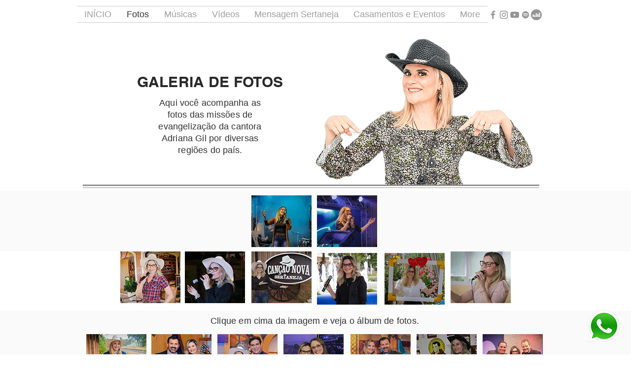

--- FILE ---
content_type: text/html; charset=UTF-8
request_url: https://www.adrianagil.com.br/fotos
body_size: 160736
content:
<!DOCTYPE html>
<html lang="pt">
<head>
  
  <!-- SEO Tags -->
  <title>Adriana Gil |  Música Católica |  Sertanejo Católico</title>
  <meta name="description" content="Fotos das missões  da cantora Adriana Gil - Sertanejo Católico"/>
  <link rel="canonical" href="https://www.adrianagil.com.br/fotos"/>
  <meta property="og:title" content="Adriana Gil |  Música Católica |  Sertanejo"/>
  <meta property="og:description" content="Site oficial da cantora Adriana Gil - Sertanejo Católico"/>
  <meta property="og:image" content="https://static.wixstatic.com/media/30daee_7b28d72816814295ac90143b9a2299af~mv2.jpg/v1/fit/w_2500,h_1330,al_c/30daee_7b28d72816814295ac90143b9a2299af~mv2.jpg"/>
  <meta property="og:image:width" content="2500"/>
  <meta property="og:image:height" content="1330"/>
  <meta property="og:url" content="https://www.adrianagil.com.br/fotos"/>
  <meta property="og:site_name" content="Adriana Gil "/>
  <meta property="og:type" content="website"/>
  <meta name="fb_admins_meta_tag" content="cantoraadrianagil"/>
  <meta name="google-site-verification" content="S2wIf0lzyrbatqM7DEvvlmzLL1JShjUuWW7LA5qgwUw"/>
  <meta property="fb:admins" content="cantoraadrianagil"/>
  <meta name="twitter:card" content="summary_large_image"/>
  <meta name="twitter:title" content="Adriana Gil |  Música Católica |  Sertanejo"/>
  <meta name="twitter:description" content="Site oficial da cantora Adriana Gil - Sertanejo Católico"/>
  <meta name="twitter:image" content="https://static.wixstatic.com/media/30daee_7b28d72816814295ac90143b9a2299af~mv2.jpg/v1/fit/w_2500,h_1330,al_c/30daee_7b28d72816814295ac90143b9a2299af~mv2.jpg"/>

  
  <meta charset='utf-8'>
  <meta name="viewport" content="width=device-width, initial-scale=1" id="wixDesktopViewport" />
  <meta http-equiv="X-UA-Compatible" content="IE=edge">
  <meta name="generator" content="Wix.com Website Builder"/>

  <link rel="icon" sizes="192x192" href="https://static.wixstatic.com/media/30daee_90abe0f60173451e8231acbd7c477418%7Emv2.png/v1/fill/w_192%2Ch_192%2Clg_1%2Cusm_0.66_1.00_0.01/30daee_90abe0f60173451e8231acbd7c477418%7Emv2.png" type="image/png"/>
  <link rel="shortcut icon" href="https://static.wixstatic.com/media/30daee_90abe0f60173451e8231acbd7c477418%7Emv2.png/v1/fill/w_192%2Ch_192%2Clg_1%2Cusm_0.66_1.00_0.01/30daee_90abe0f60173451e8231acbd7c477418%7Emv2.png" type="image/png"/>
  <link rel="apple-touch-icon" href="https://static.wixstatic.com/media/30daee_90abe0f60173451e8231acbd7c477418%7Emv2.png/v1/fill/w_180%2Ch_180%2Clg_1%2Cusm_0.66_1.00_0.01/30daee_90abe0f60173451e8231acbd7c477418%7Emv2.png" type="image/png"/>

  <!-- Safari Pinned Tab Icon -->
  <!-- <link rel="mask-icon" href="https://static.wixstatic.com/media/30daee_90abe0f60173451e8231acbd7c477418%7Emv2.png/v1/fill/w_192%2Ch_192%2Clg_1%2Cusm_0.66_1.00_0.01/30daee_90abe0f60173451e8231acbd7c477418%7Emv2.png"> -->

  <!-- Original trials -->
  


  <!-- Segmenter Polyfill -->
  <script>
    if (!window.Intl || !window.Intl.Segmenter) {
      (function() {
        var script = document.createElement('script');
        script.src = 'https://static.parastorage.com/unpkg/@formatjs/intl-segmenter@11.7.10/polyfill.iife.js';
        document.head.appendChild(script);
      })();
    }
  </script>

  <!-- Legacy Polyfills -->
  <script nomodule="" src="https://static.parastorage.com/unpkg/core-js-bundle@3.2.1/minified.js"></script>
  <script nomodule="" src="https://static.parastorage.com/unpkg/focus-within-polyfill@5.0.9/dist/focus-within-polyfill.js"></script>

  <!-- Performance API Polyfills -->
  <script>
  (function () {
    var noop = function noop() {};
    if ("performance" in window === false) {
      window.performance = {};
    }
    window.performance.mark = performance.mark || noop;
    window.performance.measure = performance.measure || noop;
    if ("now" in window.performance === false) {
      var nowOffset = Date.now();
      if (performance.timing && performance.timing.navigationStart) {
        nowOffset = performance.timing.navigationStart;
      }
      window.performance.now = function now() {
        return Date.now() - nowOffset;
      };
    }
  })();
  </script>

  <!-- Globals Definitions -->
  <script>
    (function () {
      var now = Date.now()
      window.initialTimestamps = {
        initialTimestamp: now,
        initialRequestTimestamp: Math.round(performance.timeOrigin ? performance.timeOrigin : now - performance.now())
      }

      window.thunderboltTag = "libs-releases-GA-local"
      window.thunderboltVersion = "1.16780.0"
    })();
  </script>

  <!-- Essential Viewer Model -->
  <script type="application/json" id="wix-essential-viewer-model">{"fleetConfig":{"fleetName":"thunderbolt-seo-renderer","type":"GA","code":0},"mode":{"qa":false,"enableTestApi":false,"debug":false,"ssrIndicator":false,"ssrOnly":false,"siteAssetsFallback":"enable","versionIndicator":false},"componentsLibrariesTopology":[{"artifactId":"editor-elements","namespace":"wixui","url":"https:\/\/static.parastorage.com\/services\/editor-elements\/1.14853.0"},{"artifactId":"editor-elements","namespace":"dsgnsys","url":"https:\/\/static.parastorage.com\/services\/editor-elements\/1.14853.0"}],"siteFeaturesConfigs":{"sessionManager":{"isRunningInDifferentSiteContext":false}},"language":{"userLanguage":"pt"},"siteAssets":{"clientTopology":{"mediaRootUrl":"https:\/\/static.wixstatic.com","staticMediaUrl":"https:\/\/static.wixstatic.com\/media","moduleRepoUrl":"https:\/\/static.parastorage.com\/unpkg","fileRepoUrl":"https:\/\/static.parastorage.com\/services","viewerAppsUrl":"https:\/\/viewer-apps.parastorage.com","viewerAssetsUrl":"https:\/\/viewer-assets.parastorage.com","siteAssetsUrl":"https:\/\/siteassets.parastorage.com","pageJsonServerUrls":["https:\/\/pages.parastorage.com","https:\/\/staticorigin.wixstatic.com","https:\/\/www.adrianagil.com.br","https:\/\/fallback.wix.com\/wix-html-editor-pages-webapp\/page"],"pathOfTBModulesInFileRepoForFallback":"wix-thunderbolt\/dist\/"}},"siteFeatures":["accessibility","appMonitoring","assetsLoader","businessLogger","captcha","clickHandlerRegistrar","commonConfig","componentsLoader","componentsRegistry","consentPolicy","cyclicTabbing","domSelectors","dynamicPages","environmentWixCodeSdk","environment","lightbox","locationWixCodeSdk","mpaNavigation","navigationManager","navigationPhases","ooi","pages","panorama","protectedPages","renderer","reporter","routerFetch","router","scrollRestoration","seoWixCodeSdk","seo","sessionManager","siteMembersWixCodeSdk","siteMembers","siteScrollBlocker","siteWixCodeSdk","speculationRules","ssrCache","stores","structureApi","thunderboltInitializer","tpaCommons","translations","usedPlatformApis","warmupData","windowMessageRegistrar","windowWixCodeSdk","wixCustomElementComponent","wixEmbedsApi","componentsReact","platform"],"site":{"externalBaseUrl":"https:\/\/www.adrianagil.com.br","isSEO":true},"media":{"staticMediaUrl":"https:\/\/static.wixstatic.com\/media","mediaRootUrl":"https:\/\/static.wixstatic.com\/","staticVideoUrl":"https:\/\/video.wixstatic.com\/"},"requestUrl":"https:\/\/www.adrianagil.com.br\/fotos","rollout":{"siteAssetsVersionsRollout":false,"isDACRollout":0,"isTBRollout":false},"commonConfig":{"brand":"wix","host":"VIEWER","bsi":"","consentPolicy":{},"consentPolicyHeader":{},"siteRevision":"824","renderingFlow":"NONE","language":"pt","locale":"pt-br"},"interactionSampleRatio":0.01,"dynamicModelUrl":"https:\/\/www.adrianagil.com.br\/_api\/v2\/dynamicmodel","accessTokensUrl":"https:\/\/www.adrianagil.com.br\/_api\/v1\/access-tokens","isExcludedFromSecurityExperiments":false,"experiments":{"specs.thunderbolt.hardenFetchAndXHR":true,"specs.thunderbolt.securityExperiments":true}}</script>
  <script>window.viewerModel = JSON.parse(document.getElementById('wix-essential-viewer-model').textContent)</script>

  <script>
    window.commonConfig = viewerModel.commonConfig
  </script>

  
  <!-- BEGIN handleAccessTokens bundle -->

  <script data-url="https://static.parastorage.com/services/wix-thunderbolt/dist/handleAccessTokens.inline.4f2f9a53.bundle.min.js">(()=>{"use strict";function e(e){let{context:o,property:r,value:n,enumerable:i=!0}=e,c=e.get,l=e.set;if(!r||void 0===n&&!c&&!l)return new Error("property and value are required");let a=o||globalThis,s=a?.[r],u={};if(void 0!==n)u.value=n;else{if(c){let e=t(c);e&&(u.get=e)}if(l){let e=t(l);e&&(u.set=e)}}let p={...u,enumerable:i||!1,configurable:!1};void 0!==n&&(p.writable=!1);try{Object.defineProperty(a,r,p)}catch(e){return e instanceof TypeError?s:e}return s}function t(e,t){return"function"==typeof e?e:!0===e?.async&&"function"==typeof e.func?t?async function(t){return e.func(t)}:async function(){return e.func()}:"function"==typeof e?.func?e.func:void 0}try{e({property:"strictDefine",value:e})}catch{}try{e({property:"defineStrictObject",value:r})}catch{}try{e({property:"defineStrictMethod",value:n})}catch{}var o=["toString","toLocaleString","valueOf","constructor","prototype"];function r(t){let{context:n,property:c,propertiesToExclude:l=[],skipPrototype:a=!1,hardenPrototypePropertiesToExclude:s=[]}=t;if(!c)return new Error("property is required");let u=(n||globalThis)[c],p={},f=i(n,c);u&&("object"==typeof u||"function"==typeof u)&&Reflect.ownKeys(u).forEach(t=>{if(!l.includes(t)&&!o.includes(t)){let o=i(u,t);if(o&&(o.writable||o.configurable)){let{value:r,get:n,set:i,enumerable:c=!1}=o,l={};void 0!==r?l.value=r:n?l.get=n:i&&(l.set=i);try{let o=e({context:u,property:t,...l,enumerable:c});p[t]=o}catch(e){if(!(e instanceof TypeError))throw e;try{p[t]=o.value||o.get||o.set}catch{}}}}});let d={originalObject:u,originalProperties:p};if(!a&&void 0!==u?.prototype){let e=r({context:u,property:"prototype",propertiesToExclude:s,skipPrototype:!0});e instanceof Error||(d.originalPrototype=e?.originalObject,d.originalPrototypeProperties=e?.originalProperties)}return e({context:n,property:c,value:u,enumerable:f?.enumerable}),d}function n(t,o){let r=(o||globalThis)[t],n=i(o||globalThis,t);return r&&n&&(n.writable||n.configurable)?(Object.freeze(r),e({context:globalThis,property:t,value:r})):r}function i(e,t){if(e&&t)try{return Reflect.getOwnPropertyDescriptor(e,t)}catch{return}}function c(e){if("string"!=typeof e)return e;try{return decodeURIComponent(e).toLowerCase().trim()}catch{return e.toLowerCase().trim()}}function l(e,t){let o="";if("string"==typeof e)o=e.split("=")[0]?.trim()||"";else{if(!e||"string"!=typeof e.name)return!1;o=e.name}return t.has(c(o)||"")}function a(e,t){let o;return o="string"==typeof e?e.split(";").map(e=>e.trim()).filter(e=>e.length>0):e||[],o.filter(e=>!l(e,t))}var s=null;function u(){return null===s&&(s=typeof Document>"u"?void 0:Object.getOwnPropertyDescriptor(Document.prototype,"cookie")),s}function p(t,o){if(!globalThis?.cookieStore)return;let r=globalThis.cookieStore.get.bind(globalThis.cookieStore),n=globalThis.cookieStore.getAll.bind(globalThis.cookieStore),i=globalThis.cookieStore.set.bind(globalThis.cookieStore),c=globalThis.cookieStore.delete.bind(globalThis.cookieStore);return e({context:globalThis.CookieStore.prototype,property:"get",value:async function(e){return l(("string"==typeof e?e:e.name)||"",t)?null:r.call(this,e)},enumerable:!0}),e({context:globalThis.CookieStore.prototype,property:"getAll",value:async function(){return a(await n.apply(this,Array.from(arguments)),t)},enumerable:!0}),e({context:globalThis.CookieStore.prototype,property:"set",value:async function(){let e=Array.from(arguments);if(!l(1===e.length?e[0].name:e[0],t))return i.apply(this,e);o&&console.warn(o)},enumerable:!0}),e({context:globalThis.CookieStore.prototype,property:"delete",value:async function(){let e=Array.from(arguments);if(!l(1===e.length?e[0].name:e[0],t))return c.apply(this,e)},enumerable:!0}),e({context:globalThis.cookieStore,property:"prototype",value:globalThis.CookieStore.prototype,enumerable:!1}),e({context:globalThis,property:"cookieStore",value:globalThis.cookieStore,enumerable:!0}),{get:r,getAll:n,set:i,delete:c}}var f=["TextEncoder","TextDecoder","XMLHttpRequestEventTarget","EventTarget","URL","JSON","Reflect","Object","Array","Map","Set","WeakMap","WeakSet","Promise","Symbol","Error"],d=["addEventListener","removeEventListener","dispatchEvent","encodeURI","encodeURIComponent","decodeURI","decodeURIComponent"];const y=(e,t)=>{try{const o=t?t.get.call(document):document.cookie;return o.split(";").map(e=>e.trim()).filter(t=>t?.startsWith(e))[0]?.split("=")[1]}catch(e){return""}},g=(e="",t="",o="/")=>`${e}=; ${t?`domain=${t};`:""} max-age=0; path=${o}; expires=Thu, 01 Jan 1970 00:00:01 GMT`;function m(){(function(){if("undefined"!=typeof window){const e=performance.getEntriesByType("navigation")[0];return"back_forward"===(e?.type||"")}return!1})()&&function(){const{counter:e}=function(){const e=b("getItem");if(e){const[t,o]=e.split("-"),r=o?parseInt(o,10):0;if(r>=3){const e=t?Number(t):0;if(Date.now()-e>6e4)return{counter:0}}return{counter:r}}return{counter:0}}();e<3?(!function(e=1){b("setItem",`${Date.now()}-${e}`)}(e+1),window.location.reload()):console.error("ATS: Max reload attempts reached")}()}function b(e,t){try{return sessionStorage[e]("reload",t||"")}catch(e){console.error("ATS: Error calling sessionStorage:",e)}}const h="client-session-bind",v="sec-fetch-unsupported",{experiments:w}=window.viewerModel,T=[h,"client-binding",v,"svSession","smSession","server-session-bind","wixSession2","wixSession3"].map(e=>e.toLowerCase()),{cookie:S}=function(t,o){let r=new Set(t);return e({context:document,property:"cookie",set:{func:e=>function(e,t,o,r){let n=u(),i=c(t.split(";")[0]||"")||"";[...o].every(e=>!i.startsWith(e.toLowerCase()))&&n?.set?n.set.call(e,t):r&&console.warn(r)}(document,e,r,o)},get:{func:()=>function(e,t){let o=u();if(!o?.get)throw new Error("Cookie descriptor or getter not available");return a(o.get.call(e),t).join("; ")}(document,r)},enumerable:!0}),{cookieStore:p(r,o),cookie:u()}}(T),k="tbReady",x="security_overrideGlobals",{experiments:E,siteFeaturesConfigs:C,accessTokensUrl:P}=window.viewerModel,R=P,M={},O=(()=>{const e=y(h,S);if(w["specs.thunderbolt.browserCacheReload"]){y(v,S)||e?b("removeItem"):m()}return(()=>{const e=g(h),t=g(h,location.hostname);S.set.call(document,e),S.set.call(document,t)})(),e})();O&&(M["client-binding"]=O);const D=fetch;addEventListener(k,function e(t){const{logger:o}=t.detail;try{window.tb.init({fetch:D,fetchHeaders:M})}catch(e){const t=new Error("TB003");o.meter(`${x}_${t.message}`,{paramsOverrides:{errorType:x,eventString:t.message}}),window?.viewerModel?.mode.debug&&console.error(e)}finally{removeEventListener(k,e)}}),E["specs.thunderbolt.hardenFetchAndXHR"]||(window.fetchDynamicModel=()=>C.sessionManager.isRunningInDifferentSiteContext?Promise.resolve({}):fetch(R,{credentials:"same-origin",headers:M}).then(function(e){if(!e.ok)throw new Error(`[${e.status}]${e.statusText}`);return e.json()}),window.dynamicModelPromise=window.fetchDynamicModel())})();
//# sourceMappingURL=https://static.parastorage.com/services/wix-thunderbolt/dist/handleAccessTokens.inline.4f2f9a53.bundle.min.js.map</script>

<!-- END handleAccessTokens bundle -->

<!-- BEGIN overrideGlobals bundle -->

<script data-url="https://static.parastorage.com/services/wix-thunderbolt/dist/overrideGlobals.inline.ec13bfcf.bundle.min.js">(()=>{"use strict";function e(e){let{context:r,property:o,value:n,enumerable:i=!0}=e,c=e.get,a=e.set;if(!o||void 0===n&&!c&&!a)return new Error("property and value are required");let l=r||globalThis,u=l?.[o],s={};if(void 0!==n)s.value=n;else{if(c){let e=t(c);e&&(s.get=e)}if(a){let e=t(a);e&&(s.set=e)}}let p={...s,enumerable:i||!1,configurable:!1};void 0!==n&&(p.writable=!1);try{Object.defineProperty(l,o,p)}catch(e){return e instanceof TypeError?u:e}return u}function t(e,t){return"function"==typeof e?e:!0===e?.async&&"function"==typeof e.func?t?async function(t){return e.func(t)}:async function(){return e.func()}:"function"==typeof e?.func?e.func:void 0}try{e({property:"strictDefine",value:e})}catch{}try{e({property:"defineStrictObject",value:o})}catch{}try{e({property:"defineStrictMethod",value:n})}catch{}var r=["toString","toLocaleString","valueOf","constructor","prototype"];function o(t){let{context:n,property:c,propertiesToExclude:a=[],skipPrototype:l=!1,hardenPrototypePropertiesToExclude:u=[]}=t;if(!c)return new Error("property is required");let s=(n||globalThis)[c],p={},f=i(n,c);s&&("object"==typeof s||"function"==typeof s)&&Reflect.ownKeys(s).forEach(t=>{if(!a.includes(t)&&!r.includes(t)){let r=i(s,t);if(r&&(r.writable||r.configurable)){let{value:o,get:n,set:i,enumerable:c=!1}=r,a={};void 0!==o?a.value=o:n?a.get=n:i&&(a.set=i);try{let r=e({context:s,property:t,...a,enumerable:c});p[t]=r}catch(e){if(!(e instanceof TypeError))throw e;try{p[t]=r.value||r.get||r.set}catch{}}}}});let d={originalObject:s,originalProperties:p};if(!l&&void 0!==s?.prototype){let e=o({context:s,property:"prototype",propertiesToExclude:u,skipPrototype:!0});e instanceof Error||(d.originalPrototype=e?.originalObject,d.originalPrototypeProperties=e?.originalProperties)}return e({context:n,property:c,value:s,enumerable:f?.enumerable}),d}function n(t,r){let o=(r||globalThis)[t],n=i(r||globalThis,t);return o&&n&&(n.writable||n.configurable)?(Object.freeze(o),e({context:globalThis,property:t,value:o})):o}function i(e,t){if(e&&t)try{return Reflect.getOwnPropertyDescriptor(e,t)}catch{return}}function c(e){if("string"!=typeof e)return e;try{return decodeURIComponent(e).toLowerCase().trim()}catch{return e.toLowerCase().trim()}}function a(e,t){return e instanceof Headers?e.forEach((r,o)=>{l(o,t)||e.delete(o)}):Object.keys(e).forEach(r=>{l(r,t)||delete e[r]}),e}function l(e,t){return!t.has(c(e)||"")}function u(e,t){let r=!0,o=function(e){let t,r;if(globalThis.Request&&e instanceof Request)t=e.url;else{if("function"!=typeof e?.toString)throw new Error("Unsupported type for url");t=e.toString()}try{return new URL(t).pathname}catch{return r=t.replace(/#.+/gi,"").split("?").shift(),r.startsWith("/")?r:`/${r}`}}(e),n=c(o);return n&&t.some(e=>n.includes(e))&&(r=!1),r}function s(t,r,o){let n=fetch,i=XMLHttpRequest,c=new Set(r);function s(){let e=new i,r=e.open,n=e.setRequestHeader;return e.open=function(){let n=Array.from(arguments),i=n[1];if(n.length<2||u(i,t))return r.apply(e,n);throw new Error(o||`Request not allowed for path ${i}`)},e.setRequestHeader=function(t,r){l(decodeURIComponent(t),c)&&n.call(e,t,r)},e}return e({property:"fetch",value:function(){let e=function(e,t){return globalThis.Request&&e[0]instanceof Request&&e[0]?.headers?a(e[0].headers,t):e[1]?.headers&&a(e[1].headers,t),e}(arguments,c);return u(arguments[0],t)?n.apply(globalThis,Array.from(e)):new Promise((e,t)=>{t(new Error(o||`Request not allowed for path ${arguments[0]}`))})},enumerable:!0}),e({property:"XMLHttpRequest",value:s,enumerable:!0}),Object.keys(i).forEach(e=>{s[e]=i[e]}),{fetch:n,XMLHttpRequest:i}}var p=["TextEncoder","TextDecoder","XMLHttpRequestEventTarget","EventTarget","URL","JSON","Reflect","Object","Array","Map","Set","WeakMap","WeakSet","Promise","Symbol","Error"],f=["addEventListener","removeEventListener","dispatchEvent","encodeURI","encodeURIComponent","decodeURI","decodeURIComponent"];const d=function(){let t=globalThis.open,r=document.open;function o(e,r,o){let n="string"!=typeof e,i=t.call(window,e,r,o);return n||e&&function(e){return e.startsWith("//")&&/(?:[a-z0-9](?:[a-z0-9-]{0,61}[a-z0-9])?\.)+[a-z0-9][a-z0-9-]{0,61}[a-z0-9]/g.test(`${location.protocol}:${e}`)&&(e=`${location.protocol}${e}`),!e.startsWith("http")||new URL(e).hostname===location.hostname}(e)?{}:i}return e({property:"open",value:o,context:globalThis,enumerable:!0}),e({property:"open",value:function(e,t,n){return e?o(e,t,n):r.call(document,e||"",t||"",n||"")},context:document,enumerable:!0}),{open:t,documentOpen:r}},y=function(){let t=document.createElement,r=Element.prototype.setAttribute,o=Element.prototype.setAttributeNS;return e({property:"createElement",context:document,value:function(n,i){let a=t.call(document,n,i);if("iframe"===c(n)){e({property:"srcdoc",context:a,get:()=>"",set:()=>{console.warn("`srcdoc` is not allowed in iframe elements.")}});let t=function(e,t){"srcdoc"!==e.toLowerCase()?r.call(a,e,t):console.warn("`srcdoc` attribute is not allowed to be set.")},n=function(e,t,r){"srcdoc"!==t.toLowerCase()?o.call(a,e,t,r):console.warn("`srcdoc` attribute is not allowed to be set.")};a.setAttribute=t,a.setAttributeNS=n}return a},enumerable:!0}),{createElement:t,setAttribute:r,setAttributeNS:o}},m=["client-binding"],b=["/_api/v1/access-tokens","/_api/v2/dynamicmodel","/_api/one-app-session-web/v3/businesses"],h=function(){let t=setTimeout,r=setInterval;return o("setTimeout",0,globalThis),o("setInterval",0,globalThis),{setTimeout:t,setInterval:r};function o(t,r,o){let n=o||globalThis,i=n[t];if(!i||"function"!=typeof i)throw new Error(`Function ${t} not found or is not a function`);e({property:t,value:function(){let e=Array.from(arguments);if("string"!=typeof e[r])return i.apply(n,e);console.warn(`Calling ${t} with a String Argument at index ${r} is not allowed`)},context:o,enumerable:!0})}},v=function(){if(navigator&&"serviceWorker"in navigator){let t=navigator.serviceWorker.register;return e({context:navigator.serviceWorker,property:"register",value:function(){console.log("Service worker registration is not allowed")},enumerable:!0}),{register:t}}return{}};performance.mark("overrideGlobals started");const{isExcludedFromSecurityExperiments:g,experiments:w}=window.viewerModel,E=!g&&w["specs.thunderbolt.securityExperiments"];try{d(),E&&y(),w["specs.thunderbolt.hardenFetchAndXHR"]&&E&&s(b,m),v(),(e=>{let t=[],r=[];r=r.concat(["TextEncoder","TextDecoder"]),e&&(r=r.concat(["XMLHttpRequestEventTarget","EventTarget"])),r=r.concat(["URL","JSON"]),e&&(t=t.concat(["addEventListener","removeEventListener"])),t=t.concat(["encodeURI","encodeURIComponent","decodeURI","decodeURIComponent"]),r=r.concat(["String","Number"]),e&&r.push("Object"),r=r.concat(["Reflect"]),t.forEach(e=>{n(e),["addEventListener","removeEventListener"].includes(e)&&n(e,document)}),r.forEach(e=>{o({property:e})})})(E),E&&h()}catch(e){window?.viewerModel?.mode.debug&&console.error(e);const t=new Error("TB006");window.fedops?.reportError(t,"security_overrideGlobals"),window.Sentry?window.Sentry.captureException(t):globalThis.defineStrictProperty("sentryBuffer",[t],window,!1)}performance.mark("overrideGlobals ended")})();
//# sourceMappingURL=https://static.parastorage.com/services/wix-thunderbolt/dist/overrideGlobals.inline.ec13bfcf.bundle.min.js.map</script>

<!-- END overrideGlobals bundle -->


  
  <script>
    window.commonConfig = viewerModel.commonConfig

	
  </script>

  <!-- Initial CSS -->
  <style data-url="https://static.parastorage.com/services/wix-thunderbolt/dist/main.347af09f.min.css">@keyframes slide-horizontal-new{0%{transform:translateX(100%)}}@keyframes slide-horizontal-old{80%{opacity:1}to{opacity:0;transform:translateX(-100%)}}@keyframes slide-vertical-new{0%{transform:translateY(-100%)}}@keyframes slide-vertical-old{80%{opacity:1}to{opacity:0;transform:translateY(100%)}}@keyframes out-in-new{0%{opacity:0}}@keyframes out-in-old{to{opacity:0}}:root:active-view-transition{view-transition-name:none}::view-transition{pointer-events:none}:root:active-view-transition::view-transition-new(page-group),:root:active-view-transition::view-transition-old(page-group){animation-duration:.6s;cursor:wait;pointer-events:all}:root:active-view-transition-type(SlideHorizontal)::view-transition-old(page-group){animation:slide-horizontal-old .6s cubic-bezier(.83,0,.17,1) forwards;mix-blend-mode:normal}:root:active-view-transition-type(SlideHorizontal)::view-transition-new(page-group){animation:slide-horizontal-new .6s cubic-bezier(.83,0,.17,1) backwards;mix-blend-mode:normal}:root:active-view-transition-type(SlideVertical)::view-transition-old(page-group){animation:slide-vertical-old .6s cubic-bezier(.83,0,.17,1) forwards;mix-blend-mode:normal}:root:active-view-transition-type(SlideVertical)::view-transition-new(page-group){animation:slide-vertical-new .6s cubic-bezier(.83,0,.17,1) backwards;mix-blend-mode:normal}:root:active-view-transition-type(OutIn)::view-transition-old(page-group){animation:out-in-old .35s cubic-bezier(.22,1,.36,1) forwards}:root:active-view-transition-type(OutIn)::view-transition-new(page-group){animation:out-in-new .35s cubic-bezier(.64,0,.78,0) .35s backwards}@media(prefers-reduced-motion:reduce){::view-transition-group(*),::view-transition-new(*),::view-transition-old(*){animation:none!important}}body,html{background:transparent;border:0;margin:0;outline:0;padding:0;vertical-align:baseline}body{--scrollbar-width:0px;font-family:Arial,Helvetica,sans-serif;font-size:10px}body,html{height:100%}body{overflow-x:auto;overflow-y:scroll}body:not(.responsive) #site-root{min-width:var(--site-width);width:100%}body:not([data-js-loaded]) [data-hide-prejs]{visibility:hidden}interact-element{display:contents}#SITE_CONTAINER{position:relative}:root{--one-unit:1vw;--section-max-width:9999px;--spx-stopper-max:9999px;--spx-stopper-min:0px;--browser-zoom:1}@supports(-webkit-appearance:none) and (stroke-color:transparent){:root{--safari-sticky-fix:opacity;--experimental-safari-sticky-fix:translateZ(0)}}@supports(container-type:inline-size){:root{--one-unit:1cqw}}[id^=oldHoverBox-]{mix-blend-mode:plus-lighter;transition:opacity .5s ease,visibility .5s ease}[data-mesh-id$=inlineContent-gridContainer]:has(>[id^=oldHoverBox-]){isolation:isolate}</style>
<style data-url="https://static.parastorage.com/services/wix-thunderbolt/dist/main.renderer.9cb0985f.min.css">a,abbr,acronym,address,applet,b,big,blockquote,button,caption,center,cite,code,dd,del,dfn,div,dl,dt,em,fieldset,font,footer,form,h1,h2,h3,h4,h5,h6,header,i,iframe,img,ins,kbd,label,legend,li,nav,object,ol,p,pre,q,s,samp,section,small,span,strike,strong,sub,sup,table,tbody,td,tfoot,th,thead,title,tr,tt,u,ul,var{background:transparent;border:0;margin:0;outline:0;padding:0;vertical-align:baseline}input,select,textarea{box-sizing:border-box;font-family:Helvetica,Arial,sans-serif}ol,ul{list-style:none}blockquote,q{quotes:none}ins{text-decoration:none}del{text-decoration:line-through}table{border-collapse:collapse;border-spacing:0}a{cursor:pointer;text-decoration:none}.testStyles{overflow-y:hidden}.reset-button{-webkit-appearance:none;background:none;border:0;color:inherit;font:inherit;line-height:normal;outline:0;overflow:visible;padding:0;-webkit-user-select:none;-moz-user-select:none;-ms-user-select:none}:focus{outline:none}body.device-mobile-optimized:not(.disable-site-overflow){overflow-x:hidden;overflow-y:scroll}body.device-mobile-optimized:not(.responsive) #SITE_CONTAINER{margin-left:auto;margin-right:auto;overflow-x:visible;position:relative;width:320px}body.device-mobile-optimized:not(.responsive):not(.blockSiteScrolling) #SITE_CONTAINER{margin-top:0}body.device-mobile-optimized>*{max-width:100%!important}body.device-mobile-optimized #site-root{overflow-x:hidden;overflow-y:hidden}@supports(overflow:clip){body.device-mobile-optimized #site-root{overflow-x:clip;overflow-y:clip}}body.device-mobile-non-optimized #SITE_CONTAINER #site-root{overflow-x:clip;overflow-y:clip}body.device-mobile-non-optimized.fullScreenMode{background-color:#5f6360}body.device-mobile-non-optimized.fullScreenMode #MOBILE_ACTIONS_MENU,body.device-mobile-non-optimized.fullScreenMode #SITE_BACKGROUND,body.device-mobile-non-optimized.fullScreenMode #site-root,body.fullScreenMode #WIX_ADS{visibility:hidden}body.fullScreenMode{overflow-x:hidden!important;overflow-y:hidden!important}body.fullScreenMode.device-mobile-optimized #TINY_MENU{opacity:0;pointer-events:none}body.fullScreenMode-scrollable.device-mobile-optimized{overflow-x:hidden!important;overflow-y:auto!important}body.fullScreenMode-scrollable.device-mobile-optimized #masterPage,body.fullScreenMode-scrollable.device-mobile-optimized #site-root{overflow-x:hidden!important;overflow-y:hidden!important}body.fullScreenMode-scrollable.device-mobile-optimized #SITE_BACKGROUND,body.fullScreenMode-scrollable.device-mobile-optimized #masterPage{height:auto!important}body.fullScreenMode-scrollable.device-mobile-optimized #masterPage.mesh-layout{height:0!important}body.blockSiteScrolling,body.siteScrollingBlocked{position:fixed;width:100%}body.blockSiteScrolling #SITE_CONTAINER{margin-top:calc(var(--blocked-site-scroll-margin-top)*-1)}#site-root{margin:0 auto;min-height:100%;position:relative;top:var(--wix-ads-height)}#site-root img:not([src]){visibility:hidden}#site-root svg img:not([src]){visibility:visible}.auto-generated-link{color:inherit}#SCROLL_TO_BOTTOM,#SCROLL_TO_TOP{height:0}.has-click-trigger{cursor:pointer}.fullScreenOverlay{bottom:0;display:flex;justify-content:center;left:0;overflow-y:hidden;position:fixed;right:0;top:-60px;z-index:1005}.fullScreenOverlay>.fullScreenOverlayContent{bottom:0;left:0;margin:0 auto;overflow:hidden;position:absolute;right:0;top:60px;transform:translateZ(0)}[data-mesh-id$=centeredContent],[data-mesh-id$=form],[data-mesh-id$=inlineContent]{pointer-events:none;position:relative}[data-mesh-id$=-gridWrapper],[data-mesh-id$=-rotated-wrapper]{pointer-events:none}[data-mesh-id$=-gridContainer]>*,[data-mesh-id$=-rotated-wrapper]>*,[data-mesh-id$=inlineContent]>:not([data-mesh-id$=-gridContainer]){pointer-events:auto}.device-mobile-optimized #masterPage.mesh-layout #SOSP_CONTAINER_CUSTOM_ID{grid-area:2/1/3/2;-ms-grid-row:2;position:relative}#masterPage.mesh-layout{-ms-grid-rows:max-content max-content min-content max-content;-ms-grid-columns:100%;align-items:start;display:-ms-grid;display:grid;grid-template-columns:100%;grid-template-rows:max-content max-content min-content max-content;justify-content:stretch}#masterPage.mesh-layout #PAGES_CONTAINER,#masterPage.mesh-layout #SITE_FOOTER-placeholder,#masterPage.mesh-layout #SITE_FOOTER_WRAPPER,#masterPage.mesh-layout #SITE_HEADER-placeholder,#masterPage.mesh-layout #SITE_HEADER_WRAPPER,#masterPage.mesh-layout #SOSP_CONTAINER_CUSTOM_ID[data-state~=mobileView],#masterPage.mesh-layout #soapAfterPagesContainer,#masterPage.mesh-layout #soapBeforePagesContainer{-ms-grid-row-align:start;-ms-grid-column-align:start;-ms-grid-column:1}#masterPage.mesh-layout #SITE_HEADER-placeholder,#masterPage.mesh-layout #SITE_HEADER_WRAPPER{grid-area:1/1/2/2;-ms-grid-row:1}#masterPage.mesh-layout #PAGES_CONTAINER,#masterPage.mesh-layout #soapAfterPagesContainer,#masterPage.mesh-layout #soapBeforePagesContainer{grid-area:3/1/4/2;-ms-grid-row:3}#masterPage.mesh-layout #soapAfterPagesContainer,#masterPage.mesh-layout #soapBeforePagesContainer{width:100%}#masterPage.mesh-layout #PAGES_CONTAINER{align-self:stretch}#masterPage.mesh-layout main#PAGES_CONTAINER{display:block}#masterPage.mesh-layout #SITE_FOOTER-placeholder,#masterPage.mesh-layout #SITE_FOOTER_WRAPPER{grid-area:4/1/5/2;-ms-grid-row:4}#masterPage.mesh-layout #SITE_PAGES,#masterPage.mesh-layout [data-mesh-id=PAGES_CONTAINERcenteredContent],#masterPage.mesh-layout [data-mesh-id=PAGES_CONTAINERinlineContent]{height:100%}#masterPage.mesh-layout.desktop>*{width:100%}#masterPage.mesh-layout #PAGES_CONTAINER,#masterPage.mesh-layout #SITE_FOOTER,#masterPage.mesh-layout #SITE_FOOTER_WRAPPER,#masterPage.mesh-layout #SITE_HEADER,#masterPage.mesh-layout #SITE_HEADER_WRAPPER,#masterPage.mesh-layout #SITE_PAGES,#masterPage.mesh-layout #masterPageinlineContent{position:relative}#masterPage.mesh-layout #SITE_HEADER{grid-area:1/1/2/2}#masterPage.mesh-layout #SITE_FOOTER{grid-area:4/1/5/2}#masterPage.mesh-layout.overflow-x-clip #SITE_FOOTER,#masterPage.mesh-layout.overflow-x-clip #SITE_HEADER{overflow-x:clip}[data-z-counter]{z-index:0}[data-z-counter="0"]{z-index:auto}.wixSiteProperties{-webkit-font-smoothing:antialiased;-moz-osx-font-smoothing:grayscale}:root{--wst-button-color-fill-primary:rgb(var(--color_48));--wst-button-color-border-primary:rgb(var(--color_49));--wst-button-color-text-primary:rgb(var(--color_50));--wst-button-color-fill-primary-hover:rgb(var(--color_51));--wst-button-color-border-primary-hover:rgb(var(--color_52));--wst-button-color-text-primary-hover:rgb(var(--color_53));--wst-button-color-fill-primary-disabled:rgb(var(--color_54));--wst-button-color-border-primary-disabled:rgb(var(--color_55));--wst-button-color-text-primary-disabled:rgb(var(--color_56));--wst-button-color-fill-secondary:rgb(var(--color_57));--wst-button-color-border-secondary:rgb(var(--color_58));--wst-button-color-text-secondary:rgb(var(--color_59));--wst-button-color-fill-secondary-hover:rgb(var(--color_60));--wst-button-color-border-secondary-hover:rgb(var(--color_61));--wst-button-color-text-secondary-hover:rgb(var(--color_62));--wst-button-color-fill-secondary-disabled:rgb(var(--color_63));--wst-button-color-border-secondary-disabled:rgb(var(--color_64));--wst-button-color-text-secondary-disabled:rgb(var(--color_65));--wst-color-fill-base-1:rgb(var(--color_36));--wst-color-fill-base-2:rgb(var(--color_37));--wst-color-fill-base-shade-1:rgb(var(--color_38));--wst-color-fill-base-shade-2:rgb(var(--color_39));--wst-color-fill-base-shade-3:rgb(var(--color_40));--wst-color-fill-accent-1:rgb(var(--color_41));--wst-color-fill-accent-2:rgb(var(--color_42));--wst-color-fill-accent-3:rgb(var(--color_43));--wst-color-fill-accent-4:rgb(var(--color_44));--wst-color-fill-background-primary:rgb(var(--color_11));--wst-color-fill-background-secondary:rgb(var(--color_12));--wst-color-text-primary:rgb(var(--color_15));--wst-color-text-secondary:rgb(var(--color_14));--wst-color-action:rgb(var(--color_18));--wst-color-disabled:rgb(var(--color_39));--wst-color-title:rgb(var(--color_45));--wst-color-subtitle:rgb(var(--color_46));--wst-color-line:rgb(var(--color_47));--wst-font-style-h2:var(--font_2);--wst-font-style-h3:var(--font_3);--wst-font-style-h4:var(--font_4);--wst-font-style-h5:var(--font_5);--wst-font-style-h6:var(--font_6);--wst-font-style-body-large:var(--font_7);--wst-font-style-body-medium:var(--font_8);--wst-font-style-body-small:var(--font_9);--wst-font-style-body-x-small:var(--font_10);--wst-color-custom-1:rgb(var(--color_13));--wst-color-custom-2:rgb(var(--color_16));--wst-color-custom-3:rgb(var(--color_17));--wst-color-custom-4:rgb(var(--color_19));--wst-color-custom-5:rgb(var(--color_20));--wst-color-custom-6:rgb(var(--color_21));--wst-color-custom-7:rgb(var(--color_22));--wst-color-custom-8:rgb(var(--color_23));--wst-color-custom-9:rgb(var(--color_24));--wst-color-custom-10:rgb(var(--color_25));--wst-color-custom-11:rgb(var(--color_26));--wst-color-custom-12:rgb(var(--color_27));--wst-color-custom-13:rgb(var(--color_28));--wst-color-custom-14:rgb(var(--color_29));--wst-color-custom-15:rgb(var(--color_30));--wst-color-custom-16:rgb(var(--color_31));--wst-color-custom-17:rgb(var(--color_32));--wst-color-custom-18:rgb(var(--color_33));--wst-color-custom-19:rgb(var(--color_34));--wst-color-custom-20:rgb(var(--color_35))}.wix-presets-wrapper{display:contents}</style>

  <meta name="format-detection" content="telephone=no">
  <meta name="skype_toolbar" content="skype_toolbar_parser_compatible">
  
  

  

  

  <!-- head performance data start -->
  
  <!-- head performance data end -->
  

    


    
<style data-href="https://static.parastorage.com/services/editor-elements-library/dist/thunderbolt/rb_wixui.thunderbolt_bootstrap-classic.72e6a2a3.min.css">.PlZyDq{touch-action:manipulation}.uDW_Qe{align-items:center;box-sizing:border-box;display:flex;justify-content:var(--label-align);min-width:100%;text-align:initial;width:-moz-max-content;width:max-content}.uDW_Qe:before{max-width:var(--margin-start,0)}.uDW_Qe:after,.uDW_Qe:before{align-self:stretch;content:"";flex-grow:1}.uDW_Qe:after{max-width:var(--margin-end,0)}.FubTgk{height:100%}.FubTgk .uDW_Qe{border-radius:var(--corvid-border-radius,var(--rd,0));bottom:0;box-shadow:var(--shd,0 1px 4px rgba(0,0,0,.6));left:0;position:absolute;right:0;top:0;transition:var(--trans1,border-color .4s ease 0s,background-color .4s ease 0s)}.FubTgk .uDW_Qe:link,.FubTgk .uDW_Qe:visited{border-color:transparent}.FubTgk .l7_2fn{color:var(--corvid-color,rgb(var(--txt,var(--color_15,color_15))));font:var(--fnt,var(--font_5));margin:0;position:relative;transition:var(--trans2,color .4s ease 0s);white-space:nowrap}.FubTgk[aria-disabled=false] .uDW_Qe{background-color:var(--corvid-background-color,rgba(var(--bg,var(--color_17,color_17)),var(--alpha-bg,1)));border:solid var(--corvid-border-color,rgba(var(--brd,var(--color_15,color_15)),var(--alpha-brd,1))) var(--corvid-border-width,var(--brw,0));cursor:pointer!important}:host(.device-mobile-optimized) .FubTgk[aria-disabled=false]:active .uDW_Qe,body.device-mobile-optimized .FubTgk[aria-disabled=false]:active .uDW_Qe{background-color:var(--corvid-hover-background-color,rgba(var(--bgh,var(--color_18,color_18)),var(--alpha-bgh,1)));border-color:var(--corvid-hover-border-color,rgba(var(--brdh,var(--color_15,color_15)),var(--alpha-brdh,1)))}:host(.device-mobile-optimized) .FubTgk[aria-disabled=false]:active .l7_2fn,body.device-mobile-optimized .FubTgk[aria-disabled=false]:active .l7_2fn{color:var(--corvid-hover-color,rgb(var(--txth,var(--color_15,color_15))))}:host(:not(.device-mobile-optimized)) .FubTgk[aria-disabled=false]:hover .uDW_Qe,body:not(.device-mobile-optimized) .FubTgk[aria-disabled=false]:hover .uDW_Qe{background-color:var(--corvid-hover-background-color,rgba(var(--bgh,var(--color_18,color_18)),var(--alpha-bgh,1)));border-color:var(--corvid-hover-border-color,rgba(var(--brdh,var(--color_15,color_15)),var(--alpha-brdh,1)))}:host(:not(.device-mobile-optimized)) .FubTgk[aria-disabled=false]:hover .l7_2fn,body:not(.device-mobile-optimized) .FubTgk[aria-disabled=false]:hover .l7_2fn{color:var(--corvid-hover-color,rgb(var(--txth,var(--color_15,color_15))))}.FubTgk[aria-disabled=true] .uDW_Qe{background-color:var(--corvid-disabled-background-color,rgba(var(--bgd,204,204,204),var(--alpha-bgd,1)));border-color:var(--corvid-disabled-border-color,rgba(var(--brdd,204,204,204),var(--alpha-brdd,1)));border-style:solid;border-width:var(--corvid-border-width,var(--brw,0))}.FubTgk[aria-disabled=true] .l7_2fn{color:var(--corvid-disabled-color,rgb(var(--txtd,255,255,255)))}.uUxqWY{align-items:center;box-sizing:border-box;display:flex;justify-content:var(--label-align);min-width:100%;text-align:initial;width:-moz-max-content;width:max-content}.uUxqWY:before{max-width:var(--margin-start,0)}.uUxqWY:after,.uUxqWY:before{align-self:stretch;content:"";flex-grow:1}.uUxqWY:after{max-width:var(--margin-end,0)}.Vq4wYb[aria-disabled=false] .uUxqWY{cursor:pointer}:host(.device-mobile-optimized) .Vq4wYb[aria-disabled=false]:active .wJVzSK,body.device-mobile-optimized .Vq4wYb[aria-disabled=false]:active .wJVzSK{color:var(--corvid-hover-color,rgb(var(--txth,var(--color_15,color_15))));transition:var(--trans,color .4s ease 0s)}:host(:not(.device-mobile-optimized)) .Vq4wYb[aria-disabled=false]:hover .wJVzSK,body:not(.device-mobile-optimized) .Vq4wYb[aria-disabled=false]:hover .wJVzSK{color:var(--corvid-hover-color,rgb(var(--txth,var(--color_15,color_15))));transition:var(--trans,color .4s ease 0s)}.Vq4wYb .uUxqWY{bottom:0;left:0;position:absolute;right:0;top:0}.Vq4wYb .wJVzSK{color:var(--corvid-color,rgb(var(--txt,var(--color_15,color_15))));font:var(--fnt,var(--font_5));transition:var(--trans,color .4s ease 0s);white-space:nowrap}.Vq4wYb[aria-disabled=true] .wJVzSK{color:var(--corvid-disabled-color,rgb(var(--txtd,255,255,255)))}:host(:not(.device-mobile-optimized)) .CohWsy,body:not(.device-mobile-optimized) .CohWsy{display:flex}:host(:not(.device-mobile-optimized)) .V5AUxf,body:not(.device-mobile-optimized) .V5AUxf{-moz-column-gap:var(--margin);column-gap:var(--margin);direction:var(--direction);display:flex;margin:0 auto;position:relative;width:calc(100% - var(--padding)*2)}:host(:not(.device-mobile-optimized)) .V5AUxf>*,body:not(.device-mobile-optimized) .V5AUxf>*{direction:ltr;flex:var(--column-flex) 1 0%;left:0;margin-bottom:var(--padding);margin-top:var(--padding);min-width:0;position:relative;top:0}:host(.device-mobile-optimized) .V5AUxf,body.device-mobile-optimized .V5AUxf{display:block;padding-bottom:var(--padding-y);padding-left:var(--padding-x,0);padding-right:var(--padding-x,0);padding-top:var(--padding-y);position:relative}:host(.device-mobile-optimized) .V5AUxf>*,body.device-mobile-optimized .V5AUxf>*{margin-bottom:var(--margin);position:relative}:host(.device-mobile-optimized) .V5AUxf>:first-child,body.device-mobile-optimized .V5AUxf>:first-child{margin-top:var(--firstChildMarginTop,0)}:host(.device-mobile-optimized) .V5AUxf>:last-child,body.device-mobile-optimized .V5AUxf>:last-child{margin-bottom:var(--lastChildMarginBottom)}.LIhNy3{backface-visibility:hidden}.jhxvbR,.mtrorN{display:block;height:100%;width:100%}.jhxvbR img{max-width:var(--wix-img-max-width,100%)}.jhxvbR[data-animate-blur] img{filter:blur(9px);transition:filter .8s ease-in}.jhxvbR[data-animate-blur] img[data-load-done]{filter:none}.if7Vw2{height:100%;left:0;-webkit-mask-image:var(--mask-image,none);mask-image:var(--mask-image,none);-webkit-mask-position:var(--mask-position,0);mask-position:var(--mask-position,0);-webkit-mask-repeat:var(--mask-repeat,no-repeat);mask-repeat:var(--mask-repeat,no-repeat);-webkit-mask-size:var(--mask-size,100%);mask-size:var(--mask-size,100%);overflow:hidden;pointer-events:var(--fill-layer-background-media-pointer-events);position:absolute;top:0;width:100%}.if7Vw2.f0uTJH{clip:rect(0,auto,auto,0)}.if7Vw2 .i1tH8h{height:100%;position:absolute;top:0;width:100%}.if7Vw2 .DXi4PB{height:var(--fill-layer-image-height,100%);opacity:var(--fill-layer-image-opacity)}.if7Vw2 .DXi4PB img{height:100%;width:100%}@supports(-webkit-hyphens:none){.if7Vw2.f0uTJH{clip:auto;-webkit-clip-path:inset(0)}}.wG8dni{height:100%}.tcElKx{background-color:var(--bg-overlay-color);background-image:var(--bg-gradient);transition:var(--inherit-transition)}.ImALHf,.Ybjs9b{opacity:var(--fill-layer-video-opacity)}.UWmm3w{bottom:var(--media-padding-bottom);height:var(--media-padding-height);position:absolute;top:var(--media-padding-top);width:100%}.Yjj1af{transform:scale(var(--scale,1));transition:var(--transform-duration,transform 0s)}.ImALHf{height:100%;position:relative;width:100%}.KCM6zk{opacity:var(--fill-layer-video-opacity,var(--fill-layer-image-opacity,1))}.KCM6zk .DXi4PB,.KCM6zk .ImALHf,.KCM6zk .Ybjs9b{opacity:1}._uqPqy{clip-path:var(--fill-layer-clip)}._uqPqy,.eKyYhK{position:absolute;top:0}._uqPqy,.eKyYhK,.x0mqQS img{height:100%;width:100%}.pnCr6P{opacity:0}.blf7sp,.pnCr6P{position:absolute;top:0}.blf7sp{height:0;left:0;overflow:hidden;width:0}.rWP3Gv{left:0;pointer-events:var(--fill-layer-background-media-pointer-events);position:var(--fill-layer-background-media-position)}.Tr4n3d,.rWP3Gv,.wRqk6s{height:100%;top:0;width:100%}.wRqk6s{position:absolute}.Tr4n3d{background-color:var(--fill-layer-background-overlay-color);opacity:var(--fill-layer-background-overlay-blend-opacity-fallback,1);position:var(--fill-layer-background-overlay-position);transform:var(--fill-layer-background-overlay-transform)}@supports(mix-blend-mode:overlay){.Tr4n3d{mix-blend-mode:var(--fill-layer-background-overlay-blend-mode);opacity:var(--fill-layer-background-overlay-blend-opacity,1)}}.VXAmO2{--divider-pin-height__:min(1,calc(var(--divider-layers-pin-factor__) + 1));--divider-pin-layer-height__:var( --divider-layers-pin-factor__ );--divider-pin-border__:min(1,calc(var(--divider-layers-pin-factor__) / -1 + 1));height:calc(var(--divider-height__) + var(--divider-pin-height__)*var(--divider-layers-size__)*var(--divider-layers-y__))}.VXAmO2,.VXAmO2 .dy3w_9{left:0;position:absolute;width:100%}.VXAmO2 .dy3w_9{--divider-layer-i__:var(--divider-layer-i,0);background-position:left calc(50% + var(--divider-offset-x__) + var(--divider-layers-x__)*var(--divider-layer-i__)) bottom;background-repeat:repeat-x;border-bottom-style:solid;border-bottom-width:calc(var(--divider-pin-border__)*var(--divider-layer-i__)*var(--divider-layers-y__));height:calc(var(--divider-height__) + var(--divider-pin-layer-height__)*var(--divider-layer-i__)*var(--divider-layers-y__));opacity:calc(1 - var(--divider-layer-i__)/(var(--divider-layer-i__) + 1))}.UORcXs{--divider-height__:var(--divider-top-height,auto);--divider-offset-x__:var(--divider-top-offset-x,0px);--divider-layers-size__:var(--divider-top-layers-size,0);--divider-layers-y__:var(--divider-top-layers-y,0px);--divider-layers-x__:var(--divider-top-layers-x,0px);--divider-layers-pin-factor__:var(--divider-top-layers-pin-factor,0);border-top:var(--divider-top-padding,0) solid var(--divider-top-color,currentColor);opacity:var(--divider-top-opacity,1);top:0;transform:var(--divider-top-flip,scaleY(-1))}.UORcXs .dy3w_9{background-image:var(--divider-top-image,none);background-size:var(--divider-top-size,contain);border-color:var(--divider-top-color,currentColor);bottom:0;filter:var(--divider-top-filter,none)}.UORcXs .dy3w_9[data-divider-layer="1"]{display:var(--divider-top-layer-1-display,block)}.UORcXs .dy3w_9[data-divider-layer="2"]{display:var(--divider-top-layer-2-display,block)}.UORcXs .dy3w_9[data-divider-layer="3"]{display:var(--divider-top-layer-3-display,block)}.Io4VUz{--divider-height__:var(--divider-bottom-height,auto);--divider-offset-x__:var(--divider-bottom-offset-x,0px);--divider-layers-size__:var(--divider-bottom-layers-size,0);--divider-layers-y__:var(--divider-bottom-layers-y,0px);--divider-layers-x__:var(--divider-bottom-layers-x,0px);--divider-layers-pin-factor__:var(--divider-bottom-layers-pin-factor,0);border-bottom:var(--divider-bottom-padding,0) solid var(--divider-bottom-color,currentColor);bottom:0;opacity:var(--divider-bottom-opacity,1);transform:var(--divider-bottom-flip,none)}.Io4VUz .dy3w_9{background-image:var(--divider-bottom-image,none);background-size:var(--divider-bottom-size,contain);border-color:var(--divider-bottom-color,currentColor);bottom:0;filter:var(--divider-bottom-filter,none)}.Io4VUz .dy3w_9[data-divider-layer="1"]{display:var(--divider-bottom-layer-1-display,block)}.Io4VUz .dy3w_9[data-divider-layer="2"]{display:var(--divider-bottom-layer-2-display,block)}.Io4VUz .dy3w_9[data-divider-layer="3"]{display:var(--divider-bottom-layer-3-display,block)}.YzqVVZ{overflow:visible;position:relative}.mwF7X1{backface-visibility:hidden}.YGilLk{cursor:pointer}.Tj01hh{display:block}.MW5IWV,.Tj01hh{height:100%;width:100%}.MW5IWV{left:0;-webkit-mask-image:var(--mask-image,none);mask-image:var(--mask-image,none);-webkit-mask-position:var(--mask-position,0);mask-position:var(--mask-position,0);-webkit-mask-repeat:var(--mask-repeat,no-repeat);mask-repeat:var(--mask-repeat,no-repeat);-webkit-mask-size:var(--mask-size,100%);mask-size:var(--mask-size,100%);overflow:hidden;pointer-events:var(--fill-layer-background-media-pointer-events);position:absolute;top:0}.MW5IWV.N3eg0s{clip:rect(0,auto,auto,0)}.MW5IWV .Kv1aVt{height:100%;position:absolute;top:0;width:100%}.MW5IWV .dLPlxY{height:var(--fill-layer-image-height,100%);opacity:var(--fill-layer-image-opacity)}.MW5IWV .dLPlxY img{height:100%;width:100%}@supports(-webkit-hyphens:none){.MW5IWV.N3eg0s{clip:auto;-webkit-clip-path:inset(0)}}.VgO9Yg{height:100%}.LWbAav{background-color:var(--bg-overlay-color);background-image:var(--bg-gradient);transition:var(--inherit-transition)}.K_YxMd,.yK6aSC{opacity:var(--fill-layer-video-opacity)}.NGjcJN{bottom:var(--media-padding-bottom);height:var(--media-padding-height);position:absolute;top:var(--media-padding-top);width:100%}.mNGsUM{transform:scale(var(--scale,1));transition:var(--transform-duration,transform 0s)}.K_YxMd{height:100%;position:relative;width:100%}wix-media-canvas{display:block;height:100%}.I8xA4L{opacity:var(--fill-layer-video-opacity,var(--fill-layer-image-opacity,1))}.I8xA4L .K_YxMd,.I8xA4L .dLPlxY,.I8xA4L .yK6aSC{opacity:1}.bX9O_S{clip-path:var(--fill-layer-clip)}.Z_wCwr,.bX9O_S{position:absolute;top:0}.Jxk_UL img,.Z_wCwr,.bX9O_S{height:100%;width:100%}.K8MSra{opacity:0}.K8MSra,.YTb3b4{position:absolute;top:0}.YTb3b4{height:0;left:0;overflow:hidden;width:0}.SUz0WK{left:0;pointer-events:var(--fill-layer-background-media-pointer-events);position:var(--fill-layer-background-media-position)}.FNxOn5,.SUz0WK,.m4khSP{height:100%;top:0;width:100%}.FNxOn5{position:absolute}.m4khSP{background-color:var(--fill-layer-background-overlay-color);opacity:var(--fill-layer-background-overlay-blend-opacity-fallback,1);position:var(--fill-layer-background-overlay-position);transform:var(--fill-layer-background-overlay-transform)}@supports(mix-blend-mode:overlay){.m4khSP{mix-blend-mode:var(--fill-layer-background-overlay-blend-mode);opacity:var(--fill-layer-background-overlay-blend-opacity,1)}}._C0cVf{bottom:0;left:0;position:absolute;right:0;top:0;width:100%}.hFwGTD{transform:translateY(-100%);transition:.2s ease-in}.IQgXoP{transition:.2s}.Nr3Nid{opacity:0;transition:.2s ease-in}.Nr3Nid.l4oO6c{z-index:-1!important}.iQuoC4{opacity:1;transition:.2s}.CJF7A2{height:auto}.CJF7A2,.U4Bvut{position:relative;width:100%}:host(:not(.device-mobile-optimized)) .G5K6X8,body:not(.device-mobile-optimized) .G5K6X8{margin-left:calc((100% - var(--site-width))/2);width:var(--site-width)}.xU8fqS[data-focuscycled=active]{outline:1px solid transparent}.xU8fqS[data-focuscycled=active]:not(:focus-within){outline:2px solid transparent;transition:outline .01s ease}.xU8fqS ._4XcTfy{background-color:var(--screenwidth-corvid-background-color,rgba(var(--bg,var(--color_11,color_11)),var(--alpha-bg,1)));border-bottom:var(--brwb,0) solid var(--screenwidth-corvid-border-color,rgba(var(--brd,var(--color_15,color_15)),var(--alpha-brd,1)));border-top:var(--brwt,0) solid var(--screenwidth-corvid-border-color,rgba(var(--brd,var(--color_15,color_15)),var(--alpha-brd,1)));bottom:0;box-shadow:var(--shd,0 0 5px rgba(0,0,0,.7));left:0;position:absolute;right:0;top:0}.xU8fqS .gUbusX{background-color:rgba(var(--bgctr,var(--color_11,color_11)),var(--alpha-bgctr,1));border-radius:var(--rd,0);bottom:var(--brwb,0);top:var(--brwt,0)}.xU8fqS .G5K6X8,.xU8fqS .gUbusX{left:0;position:absolute;right:0}.xU8fqS .G5K6X8{bottom:0;top:0}:host(.device-mobile-optimized) .xU8fqS .G5K6X8,body.device-mobile-optimized .xU8fqS .G5K6X8{left:10px;right:10px}.SPY_vo{pointer-events:none}.BmZ5pC{min-height:calc(100vh - var(--wix-ads-height));min-width:var(--site-width);position:var(--bg-position);top:var(--wix-ads-height)}.BmZ5pC,.nTOEE9{height:100%;width:100%}.nTOEE9{overflow:hidden;position:relative}.nTOEE9.sqUyGm:hover{cursor:url([data-uri]),auto}.nTOEE9.C_JY0G:hover{cursor:url([data-uri]),auto}.RZQnmg{background-color:rgb(var(--color_11));border-radius:50%;bottom:12px;height:40px;opacity:0;pointer-events:none;position:absolute;right:12px;width:40px}.RZQnmg path{fill:rgb(var(--color_15))}.RZQnmg:focus{cursor:auto;opacity:1;pointer-events:auto}.rYiAuL{cursor:pointer}.gSXewE{height:0;left:0;overflow:hidden;top:0;width:0}.OJQ_3L,.gSXewE{position:absolute}.OJQ_3L{background-color:rgb(var(--color_11));border-radius:300px;bottom:0;cursor:pointer;height:40px;margin:16px 16px;opacity:0;pointer-events:none;right:0;width:40px}.OJQ_3L path{fill:rgb(var(--color_12))}.OJQ_3L:focus{cursor:auto;opacity:1;pointer-events:auto}.j7pOnl{box-sizing:border-box;height:100%;width:100%}.BI8PVQ{min-height:var(--image-min-height);min-width:var(--image-min-width)}.BI8PVQ img,img.BI8PVQ{filter:var(--filter-effect-svg-url);-webkit-mask-image:var(--mask-image,none);mask-image:var(--mask-image,none);-webkit-mask-position:var(--mask-position,0);mask-position:var(--mask-position,0);-webkit-mask-repeat:var(--mask-repeat,no-repeat);mask-repeat:var(--mask-repeat,no-repeat);-webkit-mask-size:var(--mask-size,100% 100%);mask-size:var(--mask-size,100% 100%);-o-object-position:var(--object-position);object-position:var(--object-position)}.MazNVa{left:var(--left,auto);position:var(--position-fixed,static);top:var(--top,auto);z-index:var(--z-index,auto)}.MazNVa .BI8PVQ img{box-shadow:0 0 0 #000;position:static;-webkit-user-select:none;-moz-user-select:none;-ms-user-select:none;user-select:none}.MazNVa .j7pOnl{display:block;overflow:hidden}.MazNVa .BI8PVQ{overflow:hidden}.c7cMWz{bottom:0;left:0;position:absolute;right:0;top:0}.FVGvCX{height:auto;position:relative;width:100%}body:not(.responsive) .zK7MhX{align-self:start;grid-area:1/1/1/1;height:100%;justify-self:stretch;left:0;position:relative}:host(:not(.device-mobile-optimized)) .c7cMWz,body:not(.device-mobile-optimized) .c7cMWz{margin-left:calc((100% - var(--site-width))/2);width:var(--site-width)}.fEm0Bo .c7cMWz{background-color:rgba(var(--bg,var(--color_11,color_11)),var(--alpha-bg,1));overflow:hidden}:host(.device-mobile-optimized) .c7cMWz,body.device-mobile-optimized .c7cMWz{left:10px;right:10px}.PFkO7r{bottom:0;left:0;position:absolute;right:0;top:0}.HT5ybB{height:auto;position:relative;width:100%}body:not(.responsive) .dBAkHi{align-self:start;grid-area:1/1/1/1;height:100%;justify-self:stretch;left:0;position:relative}:host(:not(.device-mobile-optimized)) .PFkO7r,body:not(.device-mobile-optimized) .PFkO7r{margin-left:calc((100% - var(--site-width))/2);width:var(--site-width)}:host(.device-mobile-optimized) .PFkO7r,body.device-mobile-optimized .PFkO7r{left:10px;right:10px}</style>
<style data-href="https://static.parastorage.com/services/editor-elements-library/dist/thunderbolt/rb_wixui.thunderbolt[DropDownMenu_LinesMenuButtonSkin].a1afd91d.min.css">._pfxlW{clip-path:inset(50%);height:24px;position:absolute;width:24px}._pfxlW:active,._pfxlW:focus{clip-path:unset;right:0;top:50%;transform:translateY(-50%)}._pfxlW.RG3k61{transform:translateY(-50%) rotate(180deg)}._6Mdvp0,.e5RdhV{box-sizing:border-box;height:100%;overflow:visible;position:relative;width:auto}._6Mdvp0[data-state~=header] a,._6Mdvp0[data-state~=header] div,[data-state~=header].e5RdhV a,[data-state~=header].e5RdhV div{cursor:default!important}._6Mdvp0 .KIbdSF,.e5RdhV .KIbdSF{display:inline-block;height:100%;width:100%}.e5RdhV{--display:inline-block;background:transparent;cursor:pointer;display:var(--display);transition:var(--trans,background-color .4s ease 0s)}.e5RdhV .ZbB2Jv{padding:0 var(--pad,5px)}.e5RdhV .pt33b1{color:rgb(var(--txt,var(--color_15,color_15)));display:inline-block;font:var(--fnt,var(--font_1));padding:0 10px;transition:var(--trans2,color .4s ease 0s)}.e5RdhV[data-state~=link]:hover .pt33b1,.e5RdhV[data-state~=over] .pt33b1{color:rgb(var(--txth,var(--color_15,color_15)));display:inline-block;transition:var(--trans2,color .4s ease 0s)}.e5RdhV[data-state~=selected]{background-color:rgba(var(--bgs,var(--color_18,color_18)),var(--alpha-bgs,1));transition:var(--trans,background-color .4s ease 0s)}.e5RdhV[data-state~=selected] .pt33b1{color:rgb(var(--txts,var(--color_15,color_15)));display:inline-block;transition:var(--trans2,color .4s ease 0s)}.e5RdhV[data-state~=drop]{display:block;width:100%}.e5RdhV[data-state~=drop] .ZbB2Jv{padding:0}.e5RdhV[data-listposition=top]{border-radius:var(--rd,10px);border-bottom-left-radius:0;border-bottom-right-radius:0}.e5RdhV[data-listposition=bottom]{border-radius:var(--rd,10px);border-top-left-radius:0;border-top-right-radius:0}.e5RdhV[data-listposition=dropLonely]{border-radius:var(--rd,10px)}.AziLwZ{overflow-x:hidden}.AziLwZ .NnNBuI{display:flex;flex-direction:column;height:100%;width:100%}.AziLwZ .NnNBuI .DJG2nE{flex:1}.AziLwZ .NnNBuI .PBUsmS{height:calc(100% - (var(--menuTotalBordersY, 0px)));overflow:visible;white-space:nowrap;width:calc(100% - (var(--menuTotalBordersX, 0px)))}.AziLwZ .NnNBuI .PBUsmS .DuWhtW,.AziLwZ .NnNBuI .PBUsmS .pEo532{direction:var(--menu-direction);display:inline-block;text-align:var(--menu-align,var(--align))}.AziLwZ .NnNBuI .PBUsmS .uJz80L{display:block;width:100%}.AziLwZ .CKfErL{direction:var(--submenus-direction);display:block;opacity:1;text-align:var(--submenus-align,var(--align));z-index:99999}.AziLwZ .CKfErL .XrjKUi{display:inherit;overflow:visible;visibility:inherit;white-space:nowrap;width:auto}.AziLwZ .CKfErL.T6gcFN{transition:visibility;transition-delay:.2s;visibility:visible}.AziLwZ .CKfErL .DuWhtW{display:inline-block}.AziLwZ .Nhccys{display:none}.plgB4x>nav{bottom:0;left:0;position:absolute;right:0;top:0}.plgB4x .PBUsmS{border-bottom:solid var(--brw,1px) rgba(var(--brd,var(--color_15,color_15)),var(--alpha-brd,1));border-top:solid var(--brw,1px) rgba(var(--brd,var(--color_15,color_15)),var(--alpha-brd,1));position:absolute}.plgB4x .CKfErL{position:absolute;visibility:hidden}.plgB4x .XrjKUi{background-color:rgba(var(--bgDrop,var(--color_11,color_11)),var(--alpha-bgDrop,1));border-radius:var(--rd,0);box-shadow:var(--shd,0 1px 4px rgba(0,0,0,.6));margin:7px 0;z-index:99999}</style>
<style data-href="https://static.parastorage.com/services/editor-elements-library/dist/thunderbolt/rb_wixui.thunderbolt_bootstrap.a1b00b19.min.css">.cwL6XW{cursor:pointer}.sNF2R0{opacity:0}.hLoBV3{transition:opacity var(--transition-duration) cubic-bezier(.37,0,.63,1)}.Rdf41z,.hLoBV3{opacity:1}.ftlZWo{transition:opacity var(--transition-duration) cubic-bezier(.37,0,.63,1)}.ATGlOr,.ftlZWo{opacity:0}.KQSXD0{transition:opacity var(--transition-duration) cubic-bezier(.64,0,.78,0)}.KQSXD0,.pagQKE{opacity:1}._6zG5H{opacity:0;transition:opacity var(--transition-duration) cubic-bezier(.22,1,.36,1)}.BB49uC{transform:translateX(100%)}.j9xE1V{transition:transform var(--transition-duration) cubic-bezier(.87,0,.13,1)}.ICs7Rs,.j9xE1V{transform:translateX(0)}.DxijZJ{transition:transform var(--transition-duration) cubic-bezier(.87,0,.13,1)}.B5kjYq,.DxijZJ{transform:translateX(-100%)}.cJijIV{transition:transform var(--transition-duration) cubic-bezier(.87,0,.13,1)}.cJijIV,.hOxaWM{transform:translateX(0)}.T9p3fN{transform:translateX(100%);transition:transform var(--transition-duration) cubic-bezier(.87,0,.13,1)}.qDxYJm{transform:translateY(100%)}.aA9V0P{transition:transform var(--transition-duration) cubic-bezier(.87,0,.13,1)}.YPXPAS,.aA9V0P{transform:translateY(0)}.Xf2zsA{transition:transform var(--transition-duration) cubic-bezier(.87,0,.13,1)}.Xf2zsA,.y7Kt7s{transform:translateY(-100%)}.EeUgMu{transition:transform var(--transition-duration) cubic-bezier(.87,0,.13,1)}.EeUgMu,.fdHrtm{transform:translateY(0)}.WIFaG4{transform:translateY(100%);transition:transform var(--transition-duration) cubic-bezier(.87,0,.13,1)}body:not(.responsive) .JsJXaX{overflow-x:clip}:root:active-view-transition .JsJXaX{view-transition-name:page-group}.AnQkDU{display:grid;grid-template-columns:1fr;grid-template-rows:1fr;height:100%}.AnQkDU>div{align-self:stretch!important;grid-area:1/1/2/2;justify-self:stretch!important}.StylableButton2545352419__root{-archetype:box;border:none;box-sizing:border-box;cursor:pointer;display:block;height:100%;min-height:10px;min-width:10px;padding:0;touch-action:manipulation;width:100%}.StylableButton2545352419__root[disabled]{pointer-events:none}.StylableButton2545352419__root:not(:hover):not([disabled]).StylableButton2545352419--hasBackgroundColor{background-color:var(--corvid-background-color)!important}.StylableButton2545352419__root:hover:not([disabled]).StylableButton2545352419--hasHoverBackgroundColor{background-color:var(--corvid-hover-background-color)!important}.StylableButton2545352419__root:not(:hover)[disabled].StylableButton2545352419--hasDisabledBackgroundColor{background-color:var(--corvid-disabled-background-color)!important}.StylableButton2545352419__root:not(:hover):not([disabled]).StylableButton2545352419--hasBorderColor{border-color:var(--corvid-border-color)!important}.StylableButton2545352419__root:hover:not([disabled]).StylableButton2545352419--hasHoverBorderColor{border-color:var(--corvid-hover-border-color)!important}.StylableButton2545352419__root:not(:hover)[disabled].StylableButton2545352419--hasDisabledBorderColor{border-color:var(--corvid-disabled-border-color)!important}.StylableButton2545352419__root.StylableButton2545352419--hasBorderRadius{border-radius:var(--corvid-border-radius)!important}.StylableButton2545352419__root.StylableButton2545352419--hasBorderWidth{border-width:var(--corvid-border-width)!important}.StylableButton2545352419__root:not(:hover):not([disabled]).StylableButton2545352419--hasColor,.StylableButton2545352419__root:not(:hover):not([disabled]).StylableButton2545352419--hasColor .StylableButton2545352419__label{color:var(--corvid-color)!important}.StylableButton2545352419__root:hover:not([disabled]).StylableButton2545352419--hasHoverColor,.StylableButton2545352419__root:hover:not([disabled]).StylableButton2545352419--hasHoverColor .StylableButton2545352419__label{color:var(--corvid-hover-color)!important}.StylableButton2545352419__root:not(:hover)[disabled].StylableButton2545352419--hasDisabledColor,.StylableButton2545352419__root:not(:hover)[disabled].StylableButton2545352419--hasDisabledColor .StylableButton2545352419__label{color:var(--corvid-disabled-color)!important}.StylableButton2545352419__link{-archetype:box;box-sizing:border-box;color:#000;text-decoration:none}.StylableButton2545352419__container{align-items:center;display:flex;flex-basis:auto;flex-direction:row;flex-grow:1;height:100%;justify-content:center;overflow:hidden;transition:all .2s ease,visibility 0s;width:100%}.StylableButton2545352419__label{-archetype:text;-controller-part-type:LayoutChildDisplayDropdown,LayoutFlexChildSpacing(first);max-width:100%;min-width:1.8em;overflow:hidden;text-align:center;text-overflow:ellipsis;transition:inherit;white-space:nowrap}.StylableButton2545352419__root.StylableButton2545352419--isMaxContent .StylableButton2545352419__label{text-overflow:unset}.StylableButton2545352419__root.StylableButton2545352419--isWrapText .StylableButton2545352419__label{min-width:10px;overflow-wrap:break-word;white-space:break-spaces;word-break:break-word}.StylableButton2545352419__icon{-archetype:icon;-controller-part-type:LayoutChildDisplayDropdown,LayoutFlexChildSpacing(last);flex-shrink:0;height:50px;min-width:1px;transition:inherit}.StylableButton2545352419__icon.StylableButton2545352419--override{display:block!important}.StylableButton2545352419__icon svg,.StylableButton2545352419__icon>span{display:flex;height:inherit;width:inherit}.StylableButton2545352419__root:not(:hover):not([disalbed]).StylableButton2545352419--hasIconColor .StylableButton2545352419__icon svg{fill:var(--corvid-icon-color)!important;stroke:var(--corvid-icon-color)!important}.StylableButton2545352419__root:hover:not([disabled]).StylableButton2545352419--hasHoverIconColor .StylableButton2545352419__icon svg{fill:var(--corvid-hover-icon-color)!important;stroke:var(--corvid-hover-icon-color)!important}.StylableButton2545352419__root:not(:hover)[disabled].StylableButton2545352419--hasDisabledIconColor .StylableButton2545352419__icon svg{fill:var(--corvid-disabled-icon-color)!important;stroke:var(--corvid-disabled-icon-color)!important}.aeyn4z{bottom:0;left:0;position:absolute;right:0;top:0}.qQrFOK{cursor:pointer}.VDJedC{-webkit-tap-highlight-color:rgba(0,0,0,0);fill:var(--corvid-fill-color,var(--fill));fill-opacity:var(--fill-opacity);stroke:var(--corvid-stroke-color,var(--stroke));stroke-opacity:var(--stroke-opacity);stroke-width:var(--stroke-width);filter:var(--drop-shadow,none);opacity:var(--opacity);transform:var(--flip)}.VDJedC,.VDJedC svg{bottom:0;left:0;position:absolute;right:0;top:0}.VDJedC svg{height:var(--svg-calculated-height,100%);margin:auto;padding:var(--svg-calculated-padding,0);width:var(--svg-calculated-width,100%)}.VDJedC svg:not([data-type=ugc]){overflow:visible}.l4CAhn *{vector-effect:non-scaling-stroke}.Z_l5lU{-webkit-text-size-adjust:100%;-moz-text-size-adjust:100%;text-size-adjust:100%}ol.font_100,ul.font_100{color:#080808;font-family:"Arial, Helvetica, sans-serif",serif;font-size:10px;font-style:normal;font-variant:normal;font-weight:400;letter-spacing:normal;line-height:normal;margin:0;text-decoration:none}ol.font_100 li,ul.font_100 li{margin-bottom:12px}ol.wix-list-text-align,ul.wix-list-text-align{list-style-position:inside}ol.wix-list-text-align h1,ol.wix-list-text-align h2,ol.wix-list-text-align h3,ol.wix-list-text-align h4,ol.wix-list-text-align h5,ol.wix-list-text-align h6,ol.wix-list-text-align p,ul.wix-list-text-align h1,ul.wix-list-text-align h2,ul.wix-list-text-align h3,ul.wix-list-text-align h4,ul.wix-list-text-align h5,ul.wix-list-text-align h6,ul.wix-list-text-align p{display:inline}.HQSswv{cursor:pointer}.yi6otz{clip:rect(0 0 0 0);border:0;height:1px;margin:-1px;overflow:hidden;padding:0;position:absolute;width:1px}.zQ9jDz [data-attr-richtext-marker=true]{display:block}.zQ9jDz [data-attr-richtext-marker=true] table{border-collapse:collapse;margin:15px 0;width:100%}.zQ9jDz [data-attr-richtext-marker=true] table td{padding:12px;position:relative}.zQ9jDz [data-attr-richtext-marker=true] table td:after{border-bottom:1px solid currentColor;border-left:1px solid currentColor;bottom:0;content:"";left:0;opacity:.2;position:absolute;right:0;top:0}.zQ9jDz [data-attr-richtext-marker=true] table tr td:last-child:after{border-right:1px solid currentColor}.zQ9jDz [data-attr-richtext-marker=true] table tr:first-child td:after{border-top:1px solid currentColor}@supports(-webkit-appearance:none) and (stroke-color:transparent){.qvSjx3>*>:first-child{vertical-align:top}}@supports(-webkit-touch-callout:none){.qvSjx3>*>:first-child{vertical-align:top}}.LkZBpT :is(p,h1,h2,h3,h4,h5,h6,ul,ol,span[data-attr-richtext-marker],blockquote,div) [class$=rich-text__text],.LkZBpT :is(p,h1,h2,h3,h4,h5,h6,ul,ol,span[data-attr-richtext-marker],blockquote,div)[class$=rich-text__text]{color:var(--corvid-color,currentColor)}.LkZBpT :is(p,h1,h2,h3,h4,h5,h6,ul,ol,span[data-attr-richtext-marker],blockquote,div) span[style*=color]{color:var(--corvid-color,currentColor)!important}.Kbom4H{direction:var(--text-direction);min-height:var(--min-height);min-width:var(--min-width)}.Kbom4H .upNqi2{word-wrap:break-word;height:100%;overflow-wrap:break-word;position:relative;width:100%}.Kbom4H .upNqi2 ul{list-style:disc inside}.Kbom4H .upNqi2 li{margin-bottom:12px}.MMl86N blockquote,.MMl86N div,.MMl86N h1,.MMl86N h2,.MMl86N h3,.MMl86N h4,.MMl86N h5,.MMl86N h6,.MMl86N p{letter-spacing:normal;line-height:normal}.gYHZuN{min-height:var(--min-height);min-width:var(--min-width)}.gYHZuN .upNqi2{word-wrap:break-word;height:100%;overflow-wrap:break-word;position:relative;width:100%}.gYHZuN .upNqi2 ol,.gYHZuN .upNqi2 ul{letter-spacing:normal;line-height:normal;margin-inline-start:.5em;padding-inline-start:1.3em}.gYHZuN .upNqi2 ul{list-style-type:disc}.gYHZuN .upNqi2 ol{list-style-type:decimal}.gYHZuN .upNqi2 ol ul,.gYHZuN .upNqi2 ul ul{line-height:normal;list-style-type:circle}.gYHZuN .upNqi2 ol ol ul,.gYHZuN .upNqi2 ol ul ul,.gYHZuN .upNqi2 ul ol ul,.gYHZuN .upNqi2 ul ul ul{line-height:normal;list-style-type:square}.gYHZuN .upNqi2 li{font-style:inherit;font-weight:inherit;letter-spacing:normal;line-height:inherit}.gYHZuN .upNqi2 h1,.gYHZuN .upNqi2 h2,.gYHZuN .upNqi2 h3,.gYHZuN .upNqi2 h4,.gYHZuN .upNqi2 h5,.gYHZuN .upNqi2 h6,.gYHZuN .upNqi2 p{letter-spacing:normal;line-height:normal;margin-block:0;margin:0}.gYHZuN .upNqi2 a{color:inherit}.MMl86N,.ku3DBC{word-wrap:break-word;direction:var(--text-direction);min-height:var(--min-height);min-width:var(--min-width);mix-blend-mode:var(--blendMode,normal);overflow-wrap:break-word;pointer-events:none;text-align:start;text-shadow:var(--textOutline,0 0 transparent),var(--textShadow,0 0 transparent);text-transform:var(--textTransform,"none")}.MMl86N>*,.ku3DBC>*{pointer-events:auto}.MMl86N li,.ku3DBC li{font-style:inherit;font-weight:inherit;letter-spacing:normal;line-height:inherit}.MMl86N ol,.MMl86N ul,.ku3DBC ol,.ku3DBC ul{letter-spacing:normal;line-height:normal;margin-inline-end:0;margin-inline-start:.5em}.MMl86N:not(.Vq6kJx) ol,.MMl86N:not(.Vq6kJx) ul,.ku3DBC:not(.Vq6kJx) ol,.ku3DBC:not(.Vq6kJx) ul{padding-inline-end:0;padding-inline-start:1.3em}.MMl86N ul,.ku3DBC ul{list-style-type:disc}.MMl86N ol,.ku3DBC ol{list-style-type:decimal}.MMl86N ol ul,.MMl86N ul ul,.ku3DBC ol ul,.ku3DBC ul ul{list-style-type:circle}.MMl86N ol ol ul,.MMl86N ol ul ul,.MMl86N ul ol ul,.MMl86N ul ul ul,.ku3DBC ol ol ul,.ku3DBC ol ul ul,.ku3DBC ul ol ul,.ku3DBC ul ul ul{list-style-type:square}.MMl86N blockquote,.MMl86N div,.MMl86N h1,.MMl86N h2,.MMl86N h3,.MMl86N h4,.MMl86N h5,.MMl86N h6,.MMl86N p,.ku3DBC blockquote,.ku3DBC div,.ku3DBC h1,.ku3DBC h2,.ku3DBC h3,.ku3DBC h4,.ku3DBC h5,.ku3DBC h6,.ku3DBC p{margin-block:0;margin:0}.MMl86N a,.ku3DBC a{color:inherit}.Vq6kJx li{margin-inline-end:0;margin-inline-start:1.3em}.Vd6aQZ{overflow:hidden;padding:0;pointer-events:none;white-space:nowrap}.mHZSwn{display:none}.lvxhkV{bottom:0;left:0;position:absolute;right:0;top:0;width:100%}.QJjwEo{transform:translateY(-100%);transition:.2s ease-in}.kdBXfh{transition:.2s}.MP52zt{opacity:0;transition:.2s ease-in}.MP52zt.Bhu9m5{z-index:-1!important}.LVP8Wf{opacity:1;transition:.2s}.VrZrC0{height:auto}.VrZrC0,.cKxVkc{position:relative;width:100%}:host(:not(.device-mobile-optimized)) .vlM3HR,body:not(.device-mobile-optimized) .vlM3HR{margin-left:calc((100% - var(--site-width))/2);width:var(--site-width)}.AT7o0U[data-focuscycled=active]{outline:1px solid transparent}.AT7o0U[data-focuscycled=active]:not(:focus-within){outline:2px solid transparent;transition:outline .01s ease}.AT7o0U .vlM3HR{bottom:0;left:0;position:absolute;right:0;top:0}.Tj01hh,.jhxvbR{display:block;height:100%;width:100%}.jhxvbR img{max-width:var(--wix-img-max-width,100%)}.jhxvbR[data-animate-blur] img{filter:blur(9px);transition:filter .8s ease-in}.jhxvbR[data-animate-blur] img[data-load-done]{filter:none}.WzbAF8{direction:var(--direction)}.WzbAF8 .mpGTIt .O6KwRn{display:var(--item-display);height:var(--item-size);margin-block:var(--item-margin-block);margin-inline:var(--item-margin-inline);width:var(--item-size)}.WzbAF8 .mpGTIt .O6KwRn:last-child{margin-block:0;margin-inline:0}.WzbAF8 .mpGTIt .O6KwRn .oRtuWN{display:block}.WzbAF8 .mpGTIt .O6KwRn .oRtuWN .YaS0jR{height:var(--item-size);width:var(--item-size)}.WzbAF8 .mpGTIt{height:100%;position:absolute;white-space:nowrap;width:100%}:host(.device-mobile-optimized) .WzbAF8 .mpGTIt,body.device-mobile-optimized .WzbAF8 .mpGTIt{white-space:normal}.big2ZD{display:grid;grid-template-columns:1fr;grid-template-rows:1fr;height:calc(100% - var(--wix-ads-height));left:0;margin-top:var(--wix-ads-height);position:fixed;top:0;width:100%}.SHHiV9,.big2ZD{pointer-events:none;z-index:var(--pinned-layer-in-container,var(--above-all-in-container))}</style>
<style data-href="https://static.parastorage.com/services/editor-elements-library/dist/thunderbolt/rb_wixui.thunderbolt[VerticalMenu_VerticalMenuSolidColorSkin].f3d639a0.min.css">.VUs9VM{margin:0 10px;opacity:.6}.m48Yht{height:auto!important}.fIxawB{direction:var(--direction)}.Ur5Vmd{direction:var(--item-direction);justify-content:var(--menu-item-align,var(--text-align,flex-start))}.A47Z2B{direction:var(--sub-menu-item-direction);justify-content:var(--sub-menu-item-align,var(--text-align,flex-start))}.IOfTmr .Z7cwZn{height:100%;position:relative;width:100%}.IOfTmr .E_2Q_U{min-width:100%;position:absolute;visibility:hidden;z-index:999}.IOfTmr .E_2Q_U.uf9Zs0{left:calc(100% + var(--SKINS_submenuMargin, 8px) - var(--brw, 1px))}.IOfTmr .E_2Q_U.pYmDZK{right:calc(100% + var(--SKINS_submenuMargin, 8px) - var(--brw, 1px))}.IOfTmr .E_2Q_U.OSGBAh{bottom:0}.IOfTmr .E_2Q_U.F8Lkq5{top:0}.IOfTmr .E_2Q_U:before{content:" ";height:100%;left:var(--sub-menu-open-direction-left,0);margin-left:calc(-1*var(--SKINS_submenuMargin, 8px));margin-right:calc(-1*var(--SKINS_submenuMargin, 8px));position:absolute;right:var(--sub-menu-open-direction-right,auto);top:0;width:var(--SKINS_submenuMargin,8px)}.IOfTmr .YGlZMx{background-color:rgba(var(--bg,var(--color_11,color_11)),var(--alpha-bg,1));border:solid var(--brw,1px) rgba(var(--brd,var(--color_15,color_15)),var(--alpha-brd,1));border-radius:var(--rd,0);box-shadow:var(--shd,0 1px 4px rgba(0,0,0,.6));box-sizing:border-box;height:calc(var(--item-height, 50px) - var(--separator-height-adjusted, 0px));transition:var(--itemBGColorTrans,background-color .4s ease 0s)}.IOfTmr .YGlZMx.amuh9Z>.DzUZFw>.a50_l6{cursor:default}.IOfTmr .YGlZMx.lBccMF{background-color:rgba(var(--bgs,var(--color_15,color_15)),var(--alpha-bgs,1))}.IOfTmr .YGlZMx.lBccMF>.DzUZFw>.a50_l6{color:rgb(var(--txts,var(--color_13,color_13)))}.IOfTmr .YGlZMx.F95vTA>.E_2Q_U{visibility:visible}.IOfTmr .YGlZMx.F95vTA:not(.amuh9Z){background-color:rgba(var(--bgh,var(--color_15,color_15)),var(--alpha-bgh,1))}.IOfTmr .YGlZMx.F95vTA:not(.amuh9Z)>.DzUZFw>.a50_l6{color:rgb(var(--txth,var(--color_13,color_13)))}.IOfTmr .E_2Q_U .YGlZMx{background-color:rgba(var(--SKINS_bgSubmenu,var(--color_11,color_11)),var(--alpha-SKINS_bgSubmenu,1));border-radius:var(--SKINS_submenuBR,0)}.IOfTmr .a50_l6{align-items:center;box-sizing:border-box;color:rgb(var(--txt,var(--color_15,color_15)));cursor:pointer;display:flex;font:var(--fnt,var(--font_1));height:100%;padding-left:var(--textSpacing,10px);padding-right:var(--textSpacing,10px);position:relative;white-space:nowrap}.IOfTmr .a50_l6,.IOfTmr .a50_l6:after{background-color:transparent;width:100%}.IOfTmr .a50_l6:after{content:" ";height:var(--separator-height-adjusted,0);left:0;position:absolute;top:100%}.IOfTmr .Z7cwZn .YGlZMx .a50_l6{line-height:calc(var(--item-height, 50px) - var(--separator-height-adjusted, 0px))}.IOfTmr .E_2Q_U .a50_l6{font:var(--SKINS_fntSubmenu,var(--font_1))}.IOfTmr .MfQCD7{height:var(--separator-height-adjusted,0);min-height:0;width:100%}.xyNFD3{margin:0 10px;opacity:.6}.gxChTi{height:auto!important}.J5AcBQ .ADkeoY{border:solid var(--brw,1px) rgba(var(--brd,var(--color_15,color_15)),var(--alpha-brd,1));border-radius:var(--rd,0);box-shadow:var(--shd,0 1px 4px rgba(0,0,0,.6))}.J5AcBQ .ybGdqG{border-bottom:solid var(--sepw,1px) rgba(var(--sep,var(--color_15,color_15)),var(--alpha-sep,1));height:100%;position:relative;width:100%}.J5AcBQ .ybGdqG:last-child{border-bottom:0}.J5AcBQ .niKtuR{border:solid var(--brw,1px) rgba(var(--brd,var(--color_15,color_15)),var(--alpha-brd,1));border-radius:var(--SKINS_submenuBR,0);box-shadow:var(--shd,0 1px 4px rgba(0,0,0,.6));box-sizing:border-box;min-width:100%;position:absolute;visibility:hidden;z-index:999}.J5AcBQ .niKtuR.pLtej1{left:calc(100% + var(--SKINS_submenuMargin, 8px))}.J5AcBQ .niKtuR.UPEerR{right:calc(100% + var(--SKINS_submenuMargin, 8px))}.J5AcBQ .niKtuR.sKAPJX{bottom:var(--brw,1px)}.J5AcBQ .niKtuR.asC21j{top:calc(-1*var(--brw, 1px))}.J5AcBQ .niKtuR:before{content:" ";height:100%;left:var(--sub-menu-open-direction-left,0);margin-left:calc(-1*var(--SKINS_submenuMargin, 8px));margin-right:calc(-1*var(--SKINS_submenuMargin, 8px));position:absolute;right:var(--sub-menu-open-direction-right,auto);top:0;width:var(--SKINS_submenuMargin,8px)}.J5AcBQ .i4bvwx{background-color:rgba(var(--bg,var(--color_11,color_11)),var(--alpha-bg,1));height:var(--item-height,50px);transition:var(--itemBGColorTrans,background-color .4s ease 0s)}.J5AcBQ .i4bvwx.yL5MMl>.qFH5R7>.kFPGSw{cursor:default}.J5AcBQ .i4bvwx.iLEOZ6{background-color:rgba(var(--bgs,var(--color_15,color_15)),var(--alpha-bgs,1))}.J5AcBQ .i4bvwx.iLEOZ6>.qFH5R7>.kFPGSw{color:rgb(var(--txts,var(--color_13,color_13)))}.J5AcBQ .i4bvwx.Bf9iOm>.niKtuR{visibility:visible}.J5AcBQ .i4bvwx.Bf9iOm:not(.yL5MMl){background-color:rgba(var(--bgh,var(--color_15,color_15)),var(--alpha-bgh,1))}.J5AcBQ .i4bvwx.Bf9iOm:not(.yL5MMl)>.qFH5R7>.kFPGSw{color:rgb(var(--txth,var(--color_13,color_13)))}.J5AcBQ .niKtuR .i4bvwx{background-color:rgba(var(--SKINS_bgSubmenu,var(--color_11,color_11)),var(--alpha-SKINS_bgSubmenu,1))}.J5AcBQ .niKtuR .ybGdqG .i4bvwx{border-radius:0}.J5AcBQ .ybGdqG:first-child .i4bvwx{border-radius:var(--rd,0);border-bottom-left-radius:0;border-bottom-right-radius:0}.J5AcBQ .ybGdqG:last-child .i4bvwx{border-bottom:0 solid transparent;border-radius:var(--rd,0);border-top-left-radius:0;border-top-right-radius:0}.J5AcBQ .kFPGSw{box-sizing:border-box;color:rgb(var(--txt,var(--color_15,color_15)));cursor:pointer;display:flex;font:var(--fnt,var(--font_1));height:100%;padding-left:var(--textSpacing,10px);padding-right:var(--textSpacing,10px);position:relative;white-space:nowrap}.J5AcBQ .kFPGSw,.J5AcBQ .kFPGSw:after{background-color:transparent;width:100%}.J5AcBQ .kFPGSw:after{content:" ";cursor:default;height:var(--sepw,1px);left:0;position:absolute;top:100%}.J5AcBQ .ybGdqG .i4bvwx .kFPGSw{line-height:var(--item-height,50px)}.J5AcBQ .niKtuR .kFPGSw{font:var(--SKINS_fntSubmenu,var(--font_1))}</style>
<style data-href="https://static.parastorage.com/services/editor-elements-library/dist/thunderbolt/rb_wixui.thunderbolt[Container_DefaultAreaSkin].49a83073.min.css">.cwL6XW{cursor:pointer}.KaEeLN{--container-corvid-border-color:rgba(var(--brd,var(--color_15,color_15)),var(--alpha-brd,1));--container-corvid-border-size:var(--brw,1px);--container-corvid-background-color:rgba(var(--bg,var(--color_11,color_11)),var(--alpha-bg,1));--backdrop-filter:$backdrop-filter}.uYj0Sg{-webkit-backdrop-filter:var(--backdrop-filter,none);backdrop-filter:var(--backdrop-filter,none);background-color:var(--container-corvid-background-color,rgba(var(--bg,var(--color_11,color_11)),var(--alpha-bg,1)));background-image:var(--bg-gradient,none);border:var(--container-corvid-border-width,var(--brw,1px)) solid var(--container-corvid-border-color,rgba(var(--brd,var(--color_15,color_15)),var(--alpha-brd,1)));border-radius:var(--rd,5px);bottom:0;box-shadow:var(--shd,0 1px 4px rgba(0,0,0,.6));left:0;position:absolute;right:0;top:0}</style>
<style data-href="https://static.parastorage.com/services/editor-elements-library/dist/thunderbolt/rb_wixui.thunderbolt[SkipToContentButton].39deac6a.min.css">.LHrbPP{background:#fff;border-radius:24px;color:#116dff;cursor:pointer;font-family:Helvetica,Arial,メイリオ,meiryo,ヒラギノ角ゴ pro w3,hiragino kaku gothic pro,sans-serif;font-size:14px;height:0;left:50%;margin-left:-94px;opacity:0;padding:0 24px 0 24px;pointer-events:none;position:absolute;top:60px;width:0;z-index:9999}.LHrbPP:focus{border:2px solid;height:40px;opacity:1;pointer-events:auto;width:auto}</style>
<style data-href="https://static.parastorage.com/services/editor-elements-library/dist/thunderbolt/rb_wixui.thunderbolt[FiveGridLine_DoubleLine].c4d8b631.min.css">.wR1eGX .G0NIUK{border-bottom:var(--lnw2,1px) solid rgba(var(--brd,var(--color_15,color_15)),var(--alpha-brd,1));border-top:var(--lnw1,3px) solid rgba(var(--brd,var(--color_15,color_15)),var(--alpha-brd,1));padding:var(--dst,5px) 0 0 0}</style>
<style data-href="https://static.parastorage.com/services/editor-elements-library/dist/thunderbolt/rb_wixui.thunderbolt[ClassicSection].6435d050.min.css">.MW5IWV{height:100%;left:0;-webkit-mask-image:var(--mask-image,none);mask-image:var(--mask-image,none);-webkit-mask-position:var(--mask-position,0);mask-position:var(--mask-position,0);-webkit-mask-repeat:var(--mask-repeat,no-repeat);mask-repeat:var(--mask-repeat,no-repeat);-webkit-mask-size:var(--mask-size,100%);mask-size:var(--mask-size,100%);overflow:hidden;pointer-events:var(--fill-layer-background-media-pointer-events);position:absolute;top:0;width:100%}.MW5IWV.N3eg0s{clip:rect(0,auto,auto,0)}.MW5IWV .Kv1aVt{height:100%;position:absolute;top:0;width:100%}.MW5IWV .dLPlxY{height:var(--fill-layer-image-height,100%);opacity:var(--fill-layer-image-opacity)}.MW5IWV .dLPlxY img{height:100%;width:100%}@supports(-webkit-hyphens:none){.MW5IWV.N3eg0s{clip:auto;-webkit-clip-path:inset(0)}}.VgO9Yg{height:100%}.LWbAav{background-color:var(--bg-overlay-color);background-image:var(--bg-gradient);transition:var(--inherit-transition)}.K_YxMd,.yK6aSC{opacity:var(--fill-layer-video-opacity)}.NGjcJN{bottom:var(--media-padding-bottom);height:var(--media-padding-height);position:absolute;top:var(--media-padding-top);width:100%}.mNGsUM{transform:scale(var(--scale,1));transition:var(--transform-duration,transform 0s)}.K_YxMd{height:100%;position:relative;width:100%}wix-media-canvas{display:block;height:100%}.I8xA4L{opacity:var(--fill-layer-video-opacity,var(--fill-layer-image-opacity,1))}.I8xA4L .K_YxMd,.I8xA4L .dLPlxY,.I8xA4L .yK6aSC{opacity:1}.Oqnisf{overflow:visible}.Oqnisf>.MW5IWV .LWbAav{background-color:var(--section-corvid-background-color,var(--bg-overlay-color))}.cM88eO{backface-visibility:hidden}.YtfWHd{left:0;top:0}.YtfWHd,.mj3xJ8{position:absolute}.mj3xJ8{clip:rect(0 0 0 0);background-color:#fff;border-radius:50%;bottom:3px;color:#000;display:grid;height:24px;outline:1px solid #000;place-items:center;pointer-events:none;right:3px;width:24px;z-index:9999}.mj3xJ8:active,.mj3xJ8:focus{clip:auto;pointer-events:auto}.Tj01hh,.jhxvbR{display:block;height:100%;width:100%}.jhxvbR img{max-width:var(--wix-img-max-width,100%)}.jhxvbR[data-animate-blur] img{filter:blur(9px);transition:filter .8s ease-in}.jhxvbR[data-animate-blur] img[data-load-done]{filter:none}.bX9O_S{clip-path:var(--fill-layer-clip)}.Z_wCwr,.bX9O_S{position:absolute;top:0}.Jxk_UL img,.Z_wCwr,.bX9O_S{height:100%;width:100%}.K8MSra{opacity:0}.K8MSra,.YTb3b4{position:absolute;top:0}.YTb3b4{height:0;left:0;overflow:hidden;width:0}.SUz0WK{left:0;pointer-events:var(--fill-layer-background-media-pointer-events);position:var(--fill-layer-background-media-position)}.FNxOn5,.SUz0WK,.m4khSP{height:100%;top:0;width:100%}.FNxOn5{position:absolute}.m4khSP{background-color:var(--fill-layer-background-overlay-color);opacity:var(--fill-layer-background-overlay-blend-opacity-fallback,1);position:var(--fill-layer-background-overlay-position);transform:var(--fill-layer-background-overlay-transform)}@supports(mix-blend-mode:overlay){.m4khSP{mix-blend-mode:var(--fill-layer-background-overlay-blend-mode);opacity:var(--fill-layer-background-overlay-blend-opacity,1)}}.dkukWC{--divider-pin-height__:min(1,calc(var(--divider-layers-pin-factor__) + 1));--divider-pin-layer-height__:var( --divider-layers-pin-factor__ );--divider-pin-border__:min(1,calc(var(--divider-layers-pin-factor__) / -1 + 1));height:calc(var(--divider-height__) + var(--divider-pin-height__)*var(--divider-layers-size__)*var(--divider-layers-y__))}.dkukWC,.dkukWC .FRCqDF{left:0;position:absolute;width:100%}.dkukWC .FRCqDF{--divider-layer-i__:var(--divider-layer-i,0);background-position:left calc(50% + var(--divider-offset-x__) + var(--divider-layers-x__)*var(--divider-layer-i__)) bottom;background-repeat:repeat-x;border-bottom-style:solid;border-bottom-width:calc(var(--divider-pin-border__)*var(--divider-layer-i__)*var(--divider-layers-y__));height:calc(var(--divider-height__) + var(--divider-pin-layer-height__)*var(--divider-layer-i__)*var(--divider-layers-y__));opacity:calc(1 - var(--divider-layer-i__)/(var(--divider-layer-i__) + 1))}.xnZvZH{--divider-height__:var(--divider-top-height,auto);--divider-offset-x__:var(--divider-top-offset-x,0px);--divider-layers-size__:var(--divider-top-layers-size,0);--divider-layers-y__:var(--divider-top-layers-y,0px);--divider-layers-x__:var(--divider-top-layers-x,0px);--divider-layers-pin-factor__:var(--divider-top-layers-pin-factor,0);border-top:var(--divider-top-padding,0) solid var(--divider-top-color,currentColor);opacity:var(--divider-top-opacity,1);top:0;transform:var(--divider-top-flip,scaleY(-1))}.xnZvZH .FRCqDF{background-image:var(--divider-top-image,none);background-size:var(--divider-top-size,contain);border-color:var(--divider-top-color,currentColor);bottom:0;filter:var(--divider-top-filter,none)}.xnZvZH .FRCqDF[data-divider-layer="1"]{display:var(--divider-top-layer-1-display,block)}.xnZvZH .FRCqDF[data-divider-layer="2"]{display:var(--divider-top-layer-2-display,block)}.xnZvZH .FRCqDF[data-divider-layer="3"]{display:var(--divider-top-layer-3-display,block)}.MBOSCN{--divider-height__:var(--divider-bottom-height,auto);--divider-offset-x__:var(--divider-bottom-offset-x,0px);--divider-layers-size__:var(--divider-bottom-layers-size,0);--divider-layers-y__:var(--divider-bottom-layers-y,0px);--divider-layers-x__:var(--divider-bottom-layers-x,0px);--divider-layers-pin-factor__:var(--divider-bottom-layers-pin-factor,0);border-bottom:var(--divider-bottom-padding,0) solid var(--divider-bottom-color,currentColor);bottom:0;opacity:var(--divider-bottom-opacity,1);transform:var(--divider-bottom-flip,none)}.MBOSCN .FRCqDF{background-image:var(--divider-bottom-image,none);background-size:var(--divider-bottom-size,contain);border-color:var(--divider-bottom-color,currentColor);bottom:0;filter:var(--divider-bottom-filter,none)}.MBOSCN .FRCqDF[data-divider-layer="1"]{display:var(--divider-bottom-layer-1-display,block)}.MBOSCN .FRCqDF[data-divider-layer="2"]{display:var(--divider-bottom-layer-2-display,block)}.MBOSCN .FRCqDF[data-divider-layer="3"]{display:var(--divider-bottom-layer-3-display,block)}</style>
<style data-href="https://static.parastorage.com/services/editor-elements-library/dist/thunderbolt/rb_wixui.thunderbolt[StripColumnsContainer_Default].74034efe.min.css">:host(:not(.device-mobile-optimized)) .CohWsy,body:not(.device-mobile-optimized) .CohWsy{display:flex}:host(:not(.device-mobile-optimized)) .V5AUxf,body:not(.device-mobile-optimized) .V5AUxf{-moz-column-gap:var(--margin);column-gap:var(--margin);direction:var(--direction);display:flex;margin:0 auto;position:relative;width:calc(100% - var(--padding)*2)}:host(:not(.device-mobile-optimized)) .V5AUxf>*,body:not(.device-mobile-optimized) .V5AUxf>*{direction:ltr;flex:var(--column-flex) 1 0%;left:0;margin-bottom:var(--padding);margin-top:var(--padding);min-width:0;position:relative;top:0}:host(.device-mobile-optimized) .V5AUxf,body.device-mobile-optimized .V5AUxf{display:block;padding-bottom:var(--padding-y);padding-left:var(--padding-x,0);padding-right:var(--padding-x,0);padding-top:var(--padding-y);position:relative}:host(.device-mobile-optimized) .V5AUxf>*,body.device-mobile-optimized .V5AUxf>*{margin-bottom:var(--margin);position:relative}:host(.device-mobile-optimized) .V5AUxf>:first-child,body.device-mobile-optimized .V5AUxf>:first-child{margin-top:var(--firstChildMarginTop,0)}:host(.device-mobile-optimized) .V5AUxf>:last-child,body.device-mobile-optimized .V5AUxf>:last-child{margin-bottom:var(--lastChildMarginBottom)}.LIhNy3{backface-visibility:hidden}.jhxvbR,.mtrorN{display:block;height:100%;width:100%}.jhxvbR img{max-width:var(--wix-img-max-width,100%)}.jhxvbR[data-animate-blur] img{filter:blur(9px);transition:filter .8s ease-in}.jhxvbR[data-animate-blur] img[data-load-done]{filter:none}.if7Vw2{height:100%;left:0;-webkit-mask-image:var(--mask-image,none);mask-image:var(--mask-image,none);-webkit-mask-position:var(--mask-position,0);mask-position:var(--mask-position,0);-webkit-mask-repeat:var(--mask-repeat,no-repeat);mask-repeat:var(--mask-repeat,no-repeat);-webkit-mask-size:var(--mask-size,100%);mask-size:var(--mask-size,100%);overflow:hidden;pointer-events:var(--fill-layer-background-media-pointer-events);position:absolute;top:0;width:100%}.if7Vw2.f0uTJH{clip:rect(0,auto,auto,0)}.if7Vw2 .i1tH8h{height:100%;position:absolute;top:0;width:100%}.if7Vw2 .DXi4PB{height:var(--fill-layer-image-height,100%);opacity:var(--fill-layer-image-opacity)}.if7Vw2 .DXi4PB img{height:100%;width:100%}@supports(-webkit-hyphens:none){.if7Vw2.f0uTJH{clip:auto;-webkit-clip-path:inset(0)}}.wG8dni{height:100%}.tcElKx{background-color:var(--bg-overlay-color);background-image:var(--bg-gradient);transition:var(--inherit-transition)}.ImALHf,.Ybjs9b{opacity:var(--fill-layer-video-opacity)}.UWmm3w{bottom:var(--media-padding-bottom);height:var(--media-padding-height);position:absolute;top:var(--media-padding-top);width:100%}.Yjj1af{transform:scale(var(--scale,1));transition:var(--transform-duration,transform 0s)}.ImALHf{height:100%;position:relative;width:100%}wix-media-canvas{display:block;height:100%}.KCM6zk{opacity:var(--fill-layer-video-opacity,var(--fill-layer-image-opacity,1))}.KCM6zk .DXi4PB,.KCM6zk .ImALHf,.KCM6zk .Ybjs9b{opacity:1}._uqPqy{clip-path:var(--fill-layer-clip)}._uqPqy,.eKyYhK{position:absolute;top:0}._uqPqy,.eKyYhK,.x0mqQS img{height:100%;width:100%}.pnCr6P{opacity:0}.blf7sp,.pnCr6P{position:absolute;top:0}.blf7sp{height:0;left:0;overflow:hidden;width:0}.rWP3Gv{left:0;pointer-events:var(--fill-layer-background-media-pointer-events);position:var(--fill-layer-background-media-position)}.Tr4n3d,.rWP3Gv,.wRqk6s{height:100%;top:0;width:100%}.wRqk6s{position:absolute}.Tr4n3d{background-color:var(--fill-layer-background-overlay-color);opacity:var(--fill-layer-background-overlay-blend-opacity-fallback,1);position:var(--fill-layer-background-overlay-position);transform:var(--fill-layer-background-overlay-transform)}@supports(mix-blend-mode:overlay){.Tr4n3d{mix-blend-mode:var(--fill-layer-background-overlay-blend-mode);opacity:var(--fill-layer-background-overlay-blend-opacity,1)}}.VXAmO2{--divider-pin-height__:min(1,calc(var(--divider-layers-pin-factor__) + 1));--divider-pin-layer-height__:var( --divider-layers-pin-factor__ );--divider-pin-border__:min(1,calc(var(--divider-layers-pin-factor__) / -1 + 1));height:calc(var(--divider-height__) + var(--divider-pin-height__)*var(--divider-layers-size__)*var(--divider-layers-y__))}.VXAmO2,.VXAmO2 .dy3w_9{left:0;position:absolute;width:100%}.VXAmO2 .dy3w_9{--divider-layer-i__:var(--divider-layer-i,0);background-position:left calc(50% + var(--divider-offset-x__) + var(--divider-layers-x__)*var(--divider-layer-i__)) bottom;background-repeat:repeat-x;border-bottom-style:solid;border-bottom-width:calc(var(--divider-pin-border__)*var(--divider-layer-i__)*var(--divider-layers-y__));height:calc(var(--divider-height__) + var(--divider-pin-layer-height__)*var(--divider-layer-i__)*var(--divider-layers-y__));opacity:calc(1 - var(--divider-layer-i__)/(var(--divider-layer-i__) + 1))}.UORcXs{--divider-height__:var(--divider-top-height,auto);--divider-offset-x__:var(--divider-top-offset-x,0px);--divider-layers-size__:var(--divider-top-layers-size,0);--divider-layers-y__:var(--divider-top-layers-y,0px);--divider-layers-x__:var(--divider-top-layers-x,0px);--divider-layers-pin-factor__:var(--divider-top-layers-pin-factor,0);border-top:var(--divider-top-padding,0) solid var(--divider-top-color,currentColor);opacity:var(--divider-top-opacity,1);top:0;transform:var(--divider-top-flip,scaleY(-1))}.UORcXs .dy3w_9{background-image:var(--divider-top-image,none);background-size:var(--divider-top-size,contain);border-color:var(--divider-top-color,currentColor);bottom:0;filter:var(--divider-top-filter,none)}.UORcXs .dy3w_9[data-divider-layer="1"]{display:var(--divider-top-layer-1-display,block)}.UORcXs .dy3w_9[data-divider-layer="2"]{display:var(--divider-top-layer-2-display,block)}.UORcXs .dy3w_9[data-divider-layer="3"]{display:var(--divider-top-layer-3-display,block)}.Io4VUz{--divider-height__:var(--divider-bottom-height,auto);--divider-offset-x__:var(--divider-bottom-offset-x,0px);--divider-layers-size__:var(--divider-bottom-layers-size,0);--divider-layers-y__:var(--divider-bottom-layers-y,0px);--divider-layers-x__:var(--divider-bottom-layers-x,0px);--divider-layers-pin-factor__:var(--divider-bottom-layers-pin-factor,0);border-bottom:var(--divider-bottom-padding,0) solid var(--divider-bottom-color,currentColor);bottom:0;opacity:var(--divider-bottom-opacity,1);transform:var(--divider-bottom-flip,none)}.Io4VUz .dy3w_9{background-image:var(--divider-bottom-image,none);background-size:var(--divider-bottom-size,contain);border-color:var(--divider-bottom-color,currentColor);bottom:0;filter:var(--divider-bottom-filter,none)}.Io4VUz .dy3w_9[data-divider-layer="1"]{display:var(--divider-bottom-layer-1-display,block)}.Io4VUz .dy3w_9[data-divider-layer="2"]{display:var(--divider-bottom-layer-2-display,block)}.Io4VUz .dy3w_9[data-divider-layer="3"]{display:var(--divider-bottom-layer-3-display,block)}</style>
<style data-href="https://static.parastorage.com/services/wix-thunderbolt/dist/group_7.bae0ce0c.chunk.min.css">.TWFxr5{height:auto!important}.May50y{overflow:hidden!important}</style>
<style id="page-transitions">@view-transition {navigation: auto;types: SlideVertical}</style>
<style rel="stylesheet" data-href="https://static.parastorage.com/services/profile-card-tpa-ooi/1.2872.0/ProfileCardViewerWidget.min.css">.sY_6mf6.oiayxcI--madefor{--wbu-font-stack:var(--wix-font-stack);--wbu-font-weight-regular:var(--wix-font-weight-regular);--wbu-font-weight-medium:var(--wix-font-weight-medium);--wbu-font-weight-bold:var(--wix-font-weight-bold)}.sLrmSa4{--wbu-color-blue-0:#0f2ccf;--wbu-color-blue-100:#2f5dff;--wbu-color-blue-200:#597dff;--wbu-color-blue-300:#acbeff;--wbu-color-blue-400:#d5dfff;--wbu-color-blue-500:#eaefff;--wbu-color-blue-600:#f5f7ff;--wbu-color-black-0:#151414;--wbu-color-black-100:#383838;--wbu-color-black-200:#525150;--wbu-color-black-300:#767574;--wbu-color-black-400:#a8a6a5;--wbu-color-black-500:#e0dfdf;--wbu-color-black-600:#f1f0ef;--wbu-color-red-0:#9c2426;--wbu-color-red-100:#df3336;--wbu-color-red-200:#e55c5e;--wbu-color-red-300:#ed8f90;--wbu-color-red-400:#f4b8b9;--wbu-color-red-500:#f9d6d7;--wbu-color-red-600:#fcebeb;--wbu-color-green-0:#0d4f3d;--wbu-color-green-100:#4b916d;--wbu-color-green-200:#97c693;--wbu-color-green-300:#bde2a7;--wbu-color-green-400:#daf3c0;--wbu-color-green-500:#effae5;--wbu-color-green-600:#f1f5ed;--wbu-color-yellow-0:#d49341;--wbu-color-yellow-100:#f9ad4d;--wbu-color-yellow-200:#fabd71;--wbu-color-yellow-300:#fcd29d;--wbu-color-yellow-400:#fdead2;--wbu-color-yellow-500:#fef3e5;--wbu-color-yellow-600:#fef6ed;--wbu-color-orange-0:#ae3e09;--wbu-color-orange-100:#ff8044;--wbu-color-orange-200:#fe9361;--wbu-color-orange-300:#fda77f;--wbu-color-orange-400:#fbcfbb;--wbu-color-orange-500:#fbe3d9;--wbu-color-orange-600:#fdf1ec;--wbu-color-purple-0:#5000aa;--wbu-color-purple-100:#7200f3;--wbu-color-purple-200:#8b2df5;--wbu-color-purple-300:#be89f9;--wbu-color-purple-400:#d7b7fb;--wbu-color-purple-500:#f1e5fe;--wbu-color-purple-600:#f8f2ff;--wbu-color-ai-0:#4d3dd0;--wbu-color-ai-100:#5a48f5;--wbu-color-ai-200:#7b6df7;--wbu-color-ai-300:#a59bfa;--wbu-color-ai-400:#d6d1fc;--wbu-color-ai-500:#e7e4fe;--wbu-color-ai-600:#eeecfe;--wbu-heading-font-stack:"Madefor Display","Helvetica Neue",Helvetica,Arial,"\E3\192\A1\E3\201A\A4\E3\192\AA\E3\201A\AA","meiryo","\E3\192\2019\E3\192\A9\E3\201A\AE\E3\192\17D\E8\A7\2019\E3\201A\B4  pro w3","hiragino kaku gothic pro",sans-serif;--wbu-text-tiny-size:10px;--wbu-text-tiny-line-height:12px;--wbu-text-small-size:12px;--wbu-text-small-line-height:12px;--wbu-text-medium-size:14px;--wbu-text-medium-line-height:16px;--wbu-text-large-size:16px;--wbu-text-large-line-height:18px;--wbu-heading-h1-font-size:32px;--wbu-heading-h1-line-height:40px;--wbu-heading-h1-letter-spacing:-0.5px;--wbu-heading-h1-font-weight:400;--wbu-heading-h2-font-size:24px;--wbu-heading-h2-line-height:32px;--wbu-heading-h2-letter-spacing:-0.5px;--wbu-heading-h2-font-weight:500;--wbu-heading-h3-font-size:16px;--wbu-heading-h3-line-height:24px;--wbu-heading-h3-letter-spacing:-0.5px;--wbu-heading-h3-font-weight:700;--wbu-heading-h4-font-size:14px;--wbu-heading-h4-line-height:18px;--wbu-heading-h4-letter-spacing:0px;--wbu-heading-h4-font-weight:500;--wbu-heading-h5-font-size:12px;--wbu-heading-h5-line-height:18px;--wbu-heading-h5-letter-spacing:0px;--wbu-heading-h5-font-weight:600}.surRtQa.oqkwS1j--madefor{--wbu-font-stack:var(--wix-font-stack);--wbu-font-weight-regular:var(--wix-font-weight-regular);--wbu-font-weight-medium:var(--wix-font-weight-medium);--wbu-font-weight-bold:var(--wix-font-weight-bold)}.snU6ghj>:first-child>:first-child{z-index:100000!important}.KeZzT6{animation:U4gKpz 1s linear infinite;color:hsla(0,0%,100%,.9);display:inline-block;overflow:hidden;position:relative;transform-origin:100% 50%}.KeZzT6:after,.KeZzT6:before{animation:DjtvJd .5s linear infinite alternate;border:1px solid currentColor;border-color:currentColor transparent transparent currentColor;border-radius:50%;bottom:0;color:currentColor;content:"";inset-inline-end:-100%;inset-inline-start:0;position:absolute;top:0;transform:rotate(-45deg)}.KeZzT6:after{opacity:0}@keyframes DjtvJd{to{opacity:1;transform:rotate(115deg)}}@keyframes U4gKpz{0%{transform:rotate(180deg)}45%{transform:rotate(198deg)}55%{transform:rotate(234deg)}to{transform:rotate(540deg)}}.KeZzT6.BAhs0Y{height:30px;margin-inline-end:15px;width:15px}.KeZzT6.vUtskN{height:60px;margin-inline-end:30px;width:30px}.KeZzT6.RLHjMI{height:80px;margin-inline-end:40px;width:40px}.jbFJUT{align-items:center;display:flex;justify-content:center}.AnkhXt{color:var(--wix-color-5)}</style>
<style id="css_masterPage">@font-face {font-family: 'spinnaker'; font-style: normal; font-weight: 400; src: url('//static.parastorage.com/tag-bundler/api/v1/fonts-cache/googlefont/woff2/s/spinnaker/v19/w8gYH2oyX-I0_rvR6HmX1XYKiumCB-Eo.woff2') format('woff2'); unicode-range: U+0100-02AF, U+0304, U+0308, U+0329, U+1E00-1E9F, U+1EF2-1EFF, U+2020, U+20A0-20AB, U+20AD-20C0, U+2113, U+2C60-2C7F, U+A720-A7FF;font-display: swap;
}
@font-face {font-family: 'spinnaker'; font-style: normal; font-weight: 400; src: url('//static.parastorage.com/tag-bundler/api/v1/fonts-cache/googlefont/woff2/s/spinnaker/v19/w8gYH2oyX-I0_rvR6HmX23YKiumCBw.woff2') format('woff2'); unicode-range: U+0000-00FF, U+0131, U+0152-0153, U+02BB-02BC, U+02C6, U+02DA, U+02DC, U+0304, U+0308, U+0329, U+2000-206F, U+2074, U+20AC, U+2122, U+2191, U+2193, U+2212, U+2215, U+FEFF, U+FFFD;font-display: swap;
}@font-face {font-family: 'anton'; font-style: normal; font-weight: 400; src: url('//static.parastorage.com/tag-bundler/api/v1/fonts-cache/googlefont/woff2/s/anton/v11/1Ptgg87LROyAm3K8-C8CSKlvPfE.woff2') format('woff2'); unicode-range: U+0102-0103, U+0110-0111, U+1EA0-1EF9, U+20AB;font-display: swap;
}
@font-face {font-family: 'anton'; font-style: normal; font-weight: 400; src: url('//static.parastorage.com/tag-bundler/api/v1/fonts-cache/googlefont/woff2/s/anton/v11/1Ptgg87LROyAm3K9-C8CSKlvPfE.woff2') format('woff2'); unicode-range: U+0100-024F, U+0259, U+1E00-1EFF, U+2020, U+20A0-20AB, U+20AD-20CF, U+2113, U+2C60-2C7F, U+A720-A7FF;font-display: swap;
}
@font-face {font-family: 'anton'; font-style: normal; font-weight: 400; src: url('//static.parastorage.com/tag-bundler/api/v1/fonts-cache/googlefont/woff2/s/anton/v11/1Ptgg87LROyAm3Kz-C8CSKlv.woff2') format('woff2'); unicode-range: U+0000-00FF, U+0131, U+0152-0153, U+02BB-02BC, U+02C6, U+02DA, U+02DC, U+2000-206F, U+2074, U+20AC, U+2122, U+2191, U+2193, U+2212, U+2215, U+FEFF, U+FFFD;font-display: swap;
}#masterPage:not(.landingPage) #PAGES_CONTAINER{margin-top:0px;margin-bottom:0px;}#masterPage.landingPage #SITE_HEADER{display:none;}#masterPage.landingPage #CONTROLLER_COMP_CUSTOM_ID{display:none;}#masterPage.landingPage #SOSP_CONTAINER_CUSTOM_ID{display:none;}#masterPage.landingPage #comp-l5a1nrha{display:none;}#masterPage.landingPage #SITE_FOOTER{display:none;}#masterPage.landingPage #SITE_HEADER-placeholder{display:none;}#masterPage.landingPage #SITE_FOOTER-placeholder{display:none;}#SITE_CONTAINER.focus-ring-active :not(.has-custom-focus):not(.ignore-focus):not([tabindex="-1"]):focus, #SITE_CONTAINER.focus-ring-active :not(.has-custom-focus):not(.ignore-focus):not([tabindex="-1"]):focus ~ .wixSdkShowFocusOnSibling{--focus-ring-box-shadow:0 0 0 1px #ffffff, 0 0 0 3px #116dff;box-shadow:var(--focus-ring-box-shadow) !important;z-index:1;}.has-inner-focus-ring{--focus-ring-box-shadow:inset 0 0 0 1px #ffffff, inset 0 0 0 3px #116dff !important;}#masterPage{left:0;margin-left:0;width:100%;min-width:0;}#SITE_HEADER{z-index:50;--above-all-in-container:10000;}#PAGES_CONTAINER{--pinned-layer-in-container:51;--above-all-in-container:49;}#CONTROLLER_COMP_CUSTOM_ID{--pinned-layer-in-container:52;--above-all-in-container:49;}#SOSP_CONTAINER_CUSTOM_ID{--pinned-layer-in-container:53;--above-all-in-container:49;}#comp-l5a1nrha-pinned-layer{z-index:calc(var(--pinned-layers-in-page, 0) + 54);--above-all-in-container:10000;}#SITE_FOOTER{--pinned-layer-in-container:55;--above-all-in-container:49;}[id="soapAfterPagesContainer"].page-without-sosp [data-mesh-id=soapAfterPagesContainerinlineContent]{height:auto;width:100%;position:static;min-height:auto;padding-bottom:0px;box-sizing:border-box;}[id="soapAfterPagesContainer"].page-without-sosp [data-mesh-id=soapAfterPagesContainerinlineContent-gridContainer] > [id="CONTROLLER_COMP_CUSTOM_ID"], [id="soapAfterPagesContainer"].page-without-sosp [data-mesh-id=soapAfterPagesContainerinlineContent-gridContainer] > interact-element > [id="CONTROLLER_COMP_CUSTOM_ID"]{position:absolute;top:15px;left:20px;margin-left:calc((100% - 980px) * 0.5);}[id="soapAfterPagesContainer"].page-with-sosp [data-mesh-id=soapAfterPagesContainerinlineContent]{height:auto;width:100%;}[id="soapAfterPagesContainer"].page-with-sosp [data-mesh-id=soapAfterPagesContainerinlineContent-gridContainer]{position:static;display:grid;height:auto;width:100%;min-height:auto;margin-top:-64px;grid-template-rows:1fr;grid-template-columns:100%;padding-bottom:0px;box-sizing:border-box;}[id="soapAfterPagesContainer"].page-with-sosp [data-mesh-id=soapAfterPagesContainerinlineContent-gridContainer] > [id="CONTROLLER_COMP_CUSTOM_ID"], [id="soapAfterPagesContainer"].page-with-sosp [data-mesh-id=soapAfterPagesContainerinlineContent-gridContainer] > interact-element > [id="CONTROLLER_COMP_CUSTOM_ID"]{position:absolute;top:15px;left:20px;margin-left:calc((100% - 980px) * 0.5);}[id="soapAfterPagesContainer"].page-with-sosp [data-mesh-id=soapAfterPagesContainerinlineContent-gridContainer] > [id="SOSP_CONTAINER_CUSTOM_ID"], [id="soapAfterPagesContainer"].page-with-sosp [data-mesh-id=soapAfterPagesContainerinlineContent-gridContainer] > interact-element > [id="SOSP_CONTAINER_CUSTOM_ID"]{position:relative;margin:64px 0px 0 calc((100% - 980px) * 0.5);left:0px;grid-area:1 / 1 / 2 / 2;justify-self:start;align-self:start;}#comp-l5a1nrha{justify-self:end;margin-right:20px;align-self:end;margin-bottom:21px;position:absolute;grid-area:1 / 1 / 2 / 2;pointer-events:auto;}:root,:host, .spxThemeOverride, .max-width-container, #root{--color_0:255,255,255;--color_1:255,255,255;--color_2:0,0,0;--color_3:237,28,36;--color_4:0,136,203;--color_5:255,203,5;--color_6:114,114,114;--color_7:176,176,176;--color_8:255,255,255;--color_9:114,114,114;--color_10:176,176,176;--color_11:255,255,255;--color_12:204,204,204;--color_13:145,145,145;--color_14:97,97,97;--color_15:48,48,48;--color_16:253,208,193;--color_17:252,185,162;--color_18:250,117,72;--color_19:167,78,48;--color_20:83,39,24;--color_21:242,243,91;--color_22:230,231,46;--color_23:219,219,0;--color_24:146,146,0;--color_25:73,73,0;--color_26:172,241,231;--color_27:130,228,213;--color_28:30,214,187;--color_29:20,143,124;--color_30:10,71,62;--color_31:220,196,247;--color_32:199,165,238;--color_33:155,90,230;--color_34:103,60,153;--color_35:52,30,77;--color_36:255,255,255;--color_37:48,48,48;--color_38:204,204,204;--color_39:145,145,145;--color_40:97,97,97;--color_41:250,117,72;--color_42:48,48,48;--color_43:145,145,145;--color_44:255,255,255;--color_45:97,97,97;--color_46:48,48,48;--color_47:97,97,97;--color_48:250,117,72;--color_49:250,117,72;--color_50:255,255,255;--color_51:255,255,255;--color_52:250,117,72;--color_53:250,117,72;--color_54:145,145,145;--color_55:145,145,145;--color_56:255,255,255;--color_57:255,255,255;--color_58:250,117,72;--color_59:250,117,72;--color_60:250,117,72;--color_61:250,117,72;--color_62:255,255,255;--color_63:255,255,255;--color_64:145,145,145;--color_65:145,145,145;--font_0:normal normal normal 40px/1.4em spinnaker,sans-serif;--font_1:normal normal normal 14px/1.4em spinnaker,sans-serif;--font_2:normal normal normal 18px/1.4em spinnaker,sans-serif;--font_3:normal normal normal 60px/1.4em anton,sans-serif;--font_4:normal normal normal 40px/1.4em anton,sans-serif;--font_5:normal normal normal 25px/1.4em anton,sans-serif;--font_6:normal normal normal 22px/1.4em spinnaker,sans-serif;--font_7:normal normal normal 16px/1.4em spinnaker,sans-serif;--font_8:normal normal normal 14px/1.4em spinnaker,sans-serif;--font_9:normal normal normal 13px/1.4em spinnaker,sans-serif;--font_10:normal normal normal 12px/1.4em spinnaker,sans-serif;--wix-ads-height:0px;--sticky-offset:0px;--wix-ads-top-height:0px;--site-width:980px;--above-all-z-index:100000;--portals-z-index:100001;--wix-opt-in-direction:ltr;--wix-opt-in-direction-multiplier:1;-webkit-font-smoothing:antialiased;-moz-osx-font-smoothing:grayscale;--minViewportSize:320;--maxViewportSize:1920;--theme-spx-ratio:1px;--full-viewport:100 * var(--one-unit) * var(--browser-zoom);--scaling-factor:clamp(var(--spx-stopper-min), var(--full-viewport), min(var(--spx-stopper-max), var(--section-max-width)));--customScaleViewportLimit:clamp(var(--minViewportSize) * 1px, var(--full-viewport), min(var(--section-max-width), var(--maxViewportSize) * 1px));}.font_0{font:var(--font_0);color:rgb(var(--color_36));letter-spacing:0em;}.font_1{font:var(--font_1);color:rgb(var(--color_45));letter-spacing:0em;}.font_2{font:var(--font_2);color:rgb(var(--color_45));letter-spacing:0em;}.font_3{font:var(--font_3);color:rgb(var(--color_46));letter-spacing:0em;}.font_4{font:var(--font_4);color:rgb(var(--color_46));letter-spacing:0em;}.font_5{font:var(--font_5);color:rgb(var(--color_46));letter-spacing:0em;}.font_6{font:var(--font_6);color:rgb(var(--color_45));letter-spacing:0em;}.font_7{font:var(--font_7);color:rgb(var(--color_14));letter-spacing:0em;}.font_8{font:var(--font_8);color:rgb(var(--color_14));letter-spacing:0em;}.font_9{font:var(--font_9);color:rgb(var(--color_14));letter-spacing:0em;}.font_10{font:var(--font_10);color:rgb(var(--color_14));letter-spacing:0em;}.color_0{color:rgb(var(--color_0));}.color_1{color:rgb(var(--color_1));}.color_2{color:rgb(var(--color_2));}.color_3{color:rgb(var(--color_3));}.color_4{color:rgb(var(--color_4));}.color_5{color:rgb(var(--color_5));}.color_6{color:rgb(var(--color_6));}.color_7{color:rgb(var(--color_7));}.color_8{color:rgb(var(--color_8));}.color_9{color:rgb(var(--color_9));}.color_10{color:rgb(var(--color_10));}.color_11{color:rgb(var(--color_11));}.color_12{color:rgb(var(--color_12));}.color_13{color:rgb(var(--color_13));}.color_14{color:rgb(var(--color_14));}.color_15{color:rgb(var(--color_15));}.color_16{color:rgb(var(--color_16));}.color_17{color:rgb(var(--color_17));}.color_18{color:rgb(var(--color_18));}.color_19{color:rgb(var(--color_19));}.color_20{color:rgb(var(--color_20));}.color_21{color:rgb(var(--color_21));}.color_22{color:rgb(var(--color_22));}.color_23{color:rgb(var(--color_23));}.color_24{color:rgb(var(--color_24));}.color_25{color:rgb(var(--color_25));}.color_26{color:rgb(var(--color_26));}.color_27{color:rgb(var(--color_27));}.color_28{color:rgb(var(--color_28));}.color_29{color:rgb(var(--color_29));}.color_30{color:rgb(var(--color_30));}.color_31{color:rgb(var(--color_31));}.color_32{color:rgb(var(--color_32));}.color_33{color:rgb(var(--color_33));}.color_34{color:rgb(var(--color_34));}.color_35{color:rgb(var(--color_35));}.color_36{color:rgb(var(--color_36));}.color_37{color:rgb(var(--color_37));}.color_38{color:rgb(var(--color_38));}.color_39{color:rgb(var(--color_39));}.color_40{color:rgb(var(--color_40));}.color_41{color:rgb(var(--color_41));}.color_42{color:rgb(var(--color_42));}.color_43{color:rgb(var(--color_43));}.color_44{color:rgb(var(--color_44));}.color_45{color:rgb(var(--color_45));}.color_46{color:rgb(var(--color_46));}.color_47{color:rgb(var(--color_47));}.color_48{color:rgb(var(--color_48));}.color_49{color:rgb(var(--color_49));}.color_50{color:rgb(var(--color_50));}.color_51{color:rgb(var(--color_51));}.color_52{color:rgb(var(--color_52));}.color_53{color:rgb(var(--color_53));}.color_54{color:rgb(var(--color_54));}.color_55{color:rgb(var(--color_55));}.color_56{color:rgb(var(--color_56));}.color_57{color:rgb(var(--color_57));}.color_58{color:rgb(var(--color_58));}.color_59{color:rgb(var(--color_59));}.color_60{color:rgb(var(--color_60));}.color_61{color:rgb(var(--color_61));}.color_62{color:rgb(var(--color_62));}.color_63{color:rgb(var(--color_63));}.color_64{color:rgb(var(--color_64));}.color_65{color:rgb(var(--color_65));}.backcolor_0{background-color:rgb(var(--color_0));}.backcolor_1{background-color:rgb(var(--color_1));}.backcolor_2{background-color:rgb(var(--color_2));}.backcolor_3{background-color:rgb(var(--color_3));}.backcolor_4{background-color:rgb(var(--color_4));}.backcolor_5{background-color:rgb(var(--color_5));}.backcolor_6{background-color:rgb(var(--color_6));}.backcolor_7{background-color:rgb(var(--color_7));}.backcolor_8{background-color:rgb(var(--color_8));}.backcolor_9{background-color:rgb(var(--color_9));}.backcolor_10{background-color:rgb(var(--color_10));}.backcolor_11{background-color:rgb(var(--color_11));}.backcolor_12{background-color:rgb(var(--color_12));}.backcolor_13{background-color:rgb(var(--color_13));}.backcolor_14{background-color:rgb(var(--color_14));}.backcolor_15{background-color:rgb(var(--color_15));}.backcolor_16{background-color:rgb(var(--color_16));}.backcolor_17{background-color:rgb(var(--color_17));}.backcolor_18{background-color:rgb(var(--color_18));}.backcolor_19{background-color:rgb(var(--color_19));}.backcolor_20{background-color:rgb(var(--color_20));}.backcolor_21{background-color:rgb(var(--color_21));}.backcolor_22{background-color:rgb(var(--color_22));}.backcolor_23{background-color:rgb(var(--color_23));}.backcolor_24{background-color:rgb(var(--color_24));}.backcolor_25{background-color:rgb(var(--color_25));}.backcolor_26{background-color:rgb(var(--color_26));}.backcolor_27{background-color:rgb(var(--color_27));}.backcolor_28{background-color:rgb(var(--color_28));}.backcolor_29{background-color:rgb(var(--color_29));}.backcolor_30{background-color:rgb(var(--color_30));}.backcolor_31{background-color:rgb(var(--color_31));}.backcolor_32{background-color:rgb(var(--color_32));}.backcolor_33{background-color:rgb(var(--color_33));}.backcolor_34{background-color:rgb(var(--color_34));}.backcolor_35{background-color:rgb(var(--color_35));}.backcolor_36{background-color:rgb(var(--color_36));}.backcolor_37{background-color:rgb(var(--color_37));}.backcolor_38{background-color:rgb(var(--color_38));}.backcolor_39{background-color:rgb(var(--color_39));}.backcolor_40{background-color:rgb(var(--color_40));}.backcolor_41{background-color:rgb(var(--color_41));}.backcolor_42{background-color:rgb(var(--color_42));}.backcolor_43{background-color:rgb(var(--color_43));}.backcolor_44{background-color:rgb(var(--color_44));}.backcolor_45{background-color:rgb(var(--color_45));}.backcolor_46{background-color:rgb(var(--color_46));}.backcolor_47{background-color:rgb(var(--color_47));}.backcolor_48{background-color:rgb(var(--color_48));}.backcolor_49{background-color:rgb(var(--color_49));}.backcolor_50{background-color:rgb(var(--color_50));}.backcolor_51{background-color:rgb(var(--color_51));}.backcolor_52{background-color:rgb(var(--color_52));}.backcolor_53{background-color:rgb(var(--color_53));}.backcolor_54{background-color:rgb(var(--color_54));}.backcolor_55{background-color:rgb(var(--color_55));}.backcolor_56{background-color:rgb(var(--color_56));}.backcolor_57{background-color:rgb(var(--color_57));}.backcolor_58{background-color:rgb(var(--color_58));}.backcolor_59{background-color:rgb(var(--color_59));}.backcolor_60{background-color:rgb(var(--color_60));}.backcolor_61{background-color:rgb(var(--color_61));}.backcolor_62{background-color:rgb(var(--color_62));}.backcolor_63{background-color:rgb(var(--color_63));}.backcolor_64{background-color:rgb(var(--color_64));}.backcolor_65{background-color:rgb(var(--color_65));}#masterPage:not(.landingPage){--top-offset:var(--header-height);--header-height:64px;}#masterPage.landingPage{--top-offset:0px;}#SITE_HEADER{--bg:var(--color_11);--shd:none;--brwt:0px;--brd:var(--color_36);--brwb:0px;--bgctr:var(--color_11);--rd:0px;--alpha-bgctr:1;--alpha-brd:1;--alpha-bg:1;--boxShadowToggleOn-shd:none;--backdrop-filter:none;}#SITE_HEADER{left:0;margin-left:0;width:100%;min-width:0;}[data-mesh-id=SITE_HEADERinlineContent]{height:auto;width:100%;}[data-mesh-id=SITE_HEADERinlineContent-gridContainer]{position:static;display:grid;height:auto;width:100%;min-height:auto;grid-template-rows:1fr;grid-template-columns:100%;}[data-mesh-id=SITE_HEADERinlineContent-gridContainer] > [id="iebebgbn"], [data-mesh-id=SITE_HEADERinlineContent-gridContainer] > interact-element > [id="iebebgbn"]{position:relative;margin:12px 0px 18px calc((100% - 980px) * 0.5);left:6px;grid-area:1 / 1 / 2 / 2;justify-self:start;align-self:start;}[data-mesh-id=SITE_HEADERinlineContent-gridContainer] > [id="iebsbpgk"], [data-mesh-id=SITE_HEADERinlineContent-gridContainer] > interact-element > [id="iebsbpgk"]{position:relative;margin:19px 0px 23px calc((100% - 980px) * 0.5);left:839px;grid-area:1 / 1 / 2 / 2;justify-self:start;align-self:start;}#SITE_HEADER{--bg-overlay-color:rgb(var(--color_36));--bg-gradient:none;--shc-mutated-brightness:128,128,128;position:sticky !important;top:var(--wix-ads-height);}#iebebgbn{--menuTotalBordersX:0px;--menuTotalBordersY:1px;--brw:1px;--brd:202,202,202;--shd:none;--bgDrop:var(--color_11);--rd:0px;--trans:background-color 0.4s ease 0s;--pad:5px;--fnt:normal normal normal 18px/1.4em arial,'ｍｓ ｐゴシック','ms pgothic','돋움',dotum,helvetica,sans-serif;--txt:158,158,158;--alpha-txt:1;--trans2:color 0.4s ease 0s;--txth:var(--color_15);--alpha-txth:1;--bgs:202,202,202;--txts:var(--color_15);--alpha-txts:1;--bgh:202,202,202;--alpha-bgs:0;--alpha-brd:1;--alpha-bgh:0;--alpha-bgDrop:1;--boxShadowToggleOn-shd:none;}#iebebgbn{width:833px;height:34px;}#iebebgbn{--menuTotalBordersY:2px;--menuTotalBordersX:0px;--submenus-direction:inherit;--menu-direction:inherit;--align:start;--menu-align:inherit;--submenus-align:inherit;}#iebsbpgk{width:130px;height:22px;}#iebsbpgk{--item-size:22px;--item-margin-block:0;--item-margin-inline:0px 5px;--item-display:inline-block;--direction:var(--wix-opt-in-direction, ltr);width:130px;height:22px;}#PAGES_CONTAINER{left:0;margin-left:0;width:100%;min-width:0;}#SITE_PAGES{left:0;margin-left:0;width:100%;min-width:0;}#SITE_PAGES{--transition-duration:600ms;}#CONTROLLER_COMP_CUSTOM_ID{--alpha-bg:1;--bg:61,155,233;--bgh:43,104,156;--brd:43,104,156;--brdh:61,155,233;--brw:0px;--fnt:normal normal normal 14px/1.4em raleway;--rd:20px;--txt:255,255,255;--txth:255,255,255;--alpha-bgh:1;--alpha-brd:1;--alpha-brdh:1;--alpha-txt:1;--alpha-txth:1;--boxShadowToggleOn-shd:none;--shd:0 1px 4px rgba(0, 0, 0, 0.6);}#SOSP_CONTAINER_CUSTOM_ID{--brw:0px;--brd:var(--color_15);--bg:var(--color_11);--rd:0px;--shd:none;--gradient:none;--alpha-bg:1;--alpha-brd:1;--boxShadowToggleOn-shd:none;--bg-gradient:none;}#SOSP_CONTAINER_CUSTOM_ID{width:291px;}[data-mode=hover] #SOSP_CONTAINER_CUSTOM_ID{width:291px;}[data-mesh-id=SOSP_CONTAINER_CUSTOM_IDinlineContent]{height:auto;width:291px;display:flex;}[data-mesh-id=SOSP_CONTAINER_CUSTOM_IDinlineContent-gridContainer]{position:static;display:grid;height:auto;width:100%;min-height:auto;margin-bottom:-37px;grid-template-rows:min-content 1fr;grid-template-columns:100%;}[data-mesh-id=SOSP_CONTAINER_CUSTOM_IDinlineContent-gridContainer] > [id="comp-jldy5qke"], [data-mesh-id=SOSP_CONTAINER_CUSTOM_IDinlineContent-gridContainer] > interact-element > [id="comp-jldy5qke"]{position:relative;margin:60px 0px 10px 0;left:20px;grid-area:1 / 1 / 2 / 2;justify-self:start;align-self:start;}[data-mesh-id=SOSP_CONTAINER_CUSTOM_IDinlineContent-gridContainer] > [id="comp-jldy5q4n"], [data-mesh-id=SOSP_CONTAINER_CUSTOM_IDinlineContent-gridContainer] > interact-element > [id="comp-jldy5q4n"]{position:relative;margin:0px 0px 0px 0;left:20px;grid-area:2 / 1 / 3 / 2;justify-self:start;align-self:start;}#SOSP_CONTAINER_CUSTOM_ID{--shc-mutated-brightness:128,128,128;}#comp-jldy5qke{width:250px;height:256px;}.comp-jldy5qke {
				--wix-direction: ltr;
--profileLayout: 0;
--pictureStyle: 0;
--profileAlignment: 0;
--profileImageSize: 90px;
--badge-layout: 0;
--badge-size: 0;
--badge-corner-radius: 10;
--border-width-1: 1;
--pw-cover-photo-opacity: 60;
--pw-cover-photo-opacity-desktop: 60;
--profileWidgetHeight: 250px;
--pw-button-border-width: 1;
--pw-button-responsive-border-width: 1;
--pw-button-text-font-size-mobile: 16;
--pw-button-corner-radius: 0;
--pw-button-responsive-corner-radius: 0;
--vertical-pw-corner-radius: 0;
--badge-font: normal normal normal 14px/1.4em spinnaker,sans-serif;
--text-primary-font: normal normal normal 20px/1.4em spinnaker,sans-serif;
--text-secondary-font: normal normal normal 14px/1.4em spinnaker,sans-serif;
--pw-responsive-name-font: normal normal normal 28px/1.4em spinnaker,sans-serif;
--pw-name-font-mobile: normal normal normal 20px/1.4em spinnaker,sans-serif;
--title-font: normal normal normal 14px/1.4em spinnaker,sans-serif;
--title-responsive-font: normal normal normal 20px/1.4em spinnaker,sans-serif;
--title-mobile-font: normal normal normal 16px/1.4em spinnaker,sans-serif;
--pw-responsive-ff-font: normal normal normal 16px/1.4em spinnaker,sans-serif;
--pw-ff-font-mobile: normal normal normal 12px/1.4em spinnaker,sans-serif;
--button-font: normal normal normal 16px/1.4em spinnaker,sans-serif;
--pw-responsive-button-font: normal normal normal 16px/1.4em spinnaker,sans-serif;
--pw-button-font-mobile: normal normal normal 16px/1.4em spinnaker,sans-serif;
--text-color-primary: 48,48,48;
--text-color-primary-rgb: 48,48,48;
--text-color-primary-opacity: 1;
--text-color-secondary: 48,48,48;
--text-color-secondary-rgb: 48,48,48;
--text-color-secondary-opacity: 1;
--pw-responsive-name-color: 255,255,255;
--pw-responsive-name-color-rgb: 255,255,255;
--pw-responsive-name-color-opacity: 1;
--pw-name-color-mobile: 48,48,48;
--pw-name-color-mobile-rgb: 48,48,48;
--pw-name-color-mobile-opacity: 1;
--title-color: 48,48,48;
--title-color-rgb: 48,48,48;
--title-color-opacity: 1;
--title-responsive-color: 255,255,255;
--title-responsive-color-rgb: 255,255,255;
--title-responsive-color-opacity: 1;
--title-mobile-color: 48,48,48;
--title-mobile-color-rgb: 48,48,48;
--title-mobile-color-opacity: 1;
--pw-responsive-ff-color: 255,255,255;
--pw-responsive-ff-color-rgb: 255,255,255;
--pw-responsive-ff-color-opacity: 1;
--pw-ff-color-mobile: 48,48,48;
--pw-ff-color-mobile-rgb: 48,48,48;
--pw-ff-color-mobile-opacity: 1;
--button-opacity-and-color: 250,117,72;
--button-opacity-and-color-rgb: 250,117,72;
--button-opacity-and-color-opacity: 1;
--pw-responsive-button-color: 255,255,255;
--pw-responsive-button-color-rgb: 255,255,255;
--pw-responsive-button-color-opacity: 1;
--pw-responsive-button-color-mobile: 255,255,255;
--pw-responsive-button-color-mobile-rgb: 255,255,255;
--pw-responsive-button-color-mobile-opacity: 1;
--box-color: 255,255,255;
--box-color-rgb: 255,255,255;
--box-color-opacity: 1;
--border-color: 48,48,48,0.2;
--border-color-rgb: 48,48,48;
--border-color-opacity: 0.2;
--pw-cover-color: 250,117,72;
--pw-cover-color-rgb: 250,117,72;
--pw-cover-color-opacity: 1;
--pw-cover-color-desktop: 250,117,72;
--pw-cover-color-desktop-rgb: 250,117,72;
--pw-cover-color-desktop-opacity: 1;
--pw-cover-color-mobile: 250,117,72;
--pw-cover-color-mobile-rgb: 250,117,72;
--pw-cover-color-mobile-opacity: 1;
--pw-button-font-color: 255,255,255;
--pw-button-font-color-rgb: 255,255,255;
--pw-button-font-color-opacity: 1;
--pw-button-responsive-font-color: 250,117,72;
--pw-button-responsive-font-color-rgb: 250,117,72;
--pw-button-responsive-font-color-opacity: 1;
--pw-button-border-color: 250,117,72;
--pw-button-border-color-rgb: 250,117,72;
--pw-button-border-color-opacity: 1;
--pw-button-responsive-border-color: 255,255,255;
--pw-button-responsive-border-color-rgb: 255,255,255;
--pw-button-responsive-border-color-opacity: 1;
--badge-font-style: normal;
--badge-font-variant: normal;
--badge-font-weight: normal;
--badge-font-size: 14px;
--badge-font-line-height: 1.4em;
--badge-font-family: spinnaker,sans-serif;
--badge-font-text-decoration: none;
--text-primary-font-style: normal;
--text-primary-font-variant: normal;
--text-primary-font-weight: normal;
--text-primary-font-size: 20px;
--text-primary-font-line-height: 1.4em;
--text-primary-font-family: spinnaker,sans-serif;
--text-primary-font-text-decoration: none;
--text-secondary-font-style: normal;
--text-secondary-font-variant: normal;
--text-secondary-font-weight: normal;
--text-secondary-font-size: 14px;
--text-secondary-font-line-height: 1.4em;
--text-secondary-font-family: spinnaker,sans-serif;
--text-secondary-font-text-decoration: none;
--pw-responsive-name-font-style: normal;
--pw-responsive-name-font-variant: normal;
--pw-responsive-name-font-weight: normal;
--pw-responsive-name-font-size: 28px;
--pw-responsive-name-font-line-height: 1.4em;
--pw-responsive-name-font-family: spinnaker,sans-serif;
--pw-responsive-name-font-text-decoration: none;
--pw-name-font-mobile-style: normal;
--pw-name-font-mobile-variant: normal;
--pw-name-font-mobile-weight: normal;
--pw-name-font-mobile-size: 20px;
--pw-name-font-mobile-line-height: 1.4em;
--pw-name-font-mobile-family: spinnaker,sans-serif;
--pw-name-font-mobile-text-decoration: none;
--title-font-style: normal;
--title-font-variant: normal;
--title-font-weight: normal;
--title-font-size: 14px;
--title-font-line-height: 1.4em;
--title-font-family: spinnaker,sans-serif;
--title-font-text-decoration: none;
--title-responsive-font-style: normal;
--title-responsive-font-variant: normal;
--title-responsive-font-weight: normal;
--title-responsive-font-size: 20px;
--title-responsive-font-line-height: 1.4em;
--title-responsive-font-family: spinnaker,sans-serif;
--title-responsive-font-text-decoration: none;
--title-mobile-font-style: normal;
--title-mobile-font-variant: normal;
--title-mobile-font-weight: normal;
--title-mobile-font-size: 16px;
--title-mobile-font-line-height: 1.4em;
--title-mobile-font-family: spinnaker,sans-serif;
--title-mobile-font-text-decoration: none;
--pw-responsive-ff-font-style: normal;
--pw-responsive-ff-font-variant: normal;
--pw-responsive-ff-font-weight: normal;
--pw-responsive-ff-font-size: 16px;
--pw-responsive-ff-font-line-height: 1.4em;
--pw-responsive-ff-font-family: spinnaker,sans-serif;
--pw-responsive-ff-font-text-decoration: none;
--pw-ff-font-mobile-style: normal;
--pw-ff-font-mobile-variant: normal;
--pw-ff-font-mobile-weight: normal;
--pw-ff-font-mobile-size: 12px;
--pw-ff-font-mobile-line-height: 1.4em;
--pw-ff-font-mobile-family: spinnaker,sans-serif;
--pw-ff-font-mobile-text-decoration: none;
--button-font-style: normal;
--button-font-variant: normal;
--button-font-weight: normal;
--button-font-size: 16px;
--button-font-line-height: 1.4em;
--button-font-family: spinnaker,sans-serif;
--button-font-text-decoration: none;
--pw-responsive-button-font-style: normal;
--pw-responsive-button-font-variant: normal;
--pw-responsive-button-font-weight: normal;
--pw-responsive-button-font-size: 16px;
--pw-responsive-button-font-line-height: 1.4em;
--pw-responsive-button-font-family: spinnaker,sans-serif;
--pw-responsive-button-font-text-decoration: none;
--pw-button-font-mobile-style: normal;
--pw-button-font-mobile-variant: normal;
--pw-button-font-mobile-weight: normal;
--pw-button-font-mobile-size: 16px;
--pw-button-font-mobile-line-height: 1.4em;
--pw-button-font-mobile-family: spinnaker,sans-serif;
--pw-button-font-mobile-text-decoration: none;
--profileImageDisplay: block;
--profileImageBorderRadius: 50%;
--coverButtonsBoxMarginLeft: initial;
--coverButtonsBoxPosition: initial;
--coverButtonsBoxTop: initial;
--coverButtonsBoxInsetInlineEnd: initial;
--coverButtonsBoxMarginTop: 38px;
--repositionModeButtonsFlexDirection: row;
--repositionModeButtonsMarginInlineStart: 34px;
--repositionModeButtonsMarginInlineEnd: initial;
--coverPhotoContainerInsetInlineStart: 24px;
--coverPhotoContainerInsetInlineEnd: initial;
--contentLayoutPosition: relative;
--contentLayoutFlexDirection: row;
--contentLayoutAlignItems: initial;
--contentLayoutPaddingInlineStart: 30px;
--contentLayoutPaddingInlineEnd: 16px;
--contentAlignItems: flex-end;
--contentMarginBottom: 30px;
--contentMarginInlineEnd: initial;
--contentMarginInlineStart: 24px;
--contentJustifyContent: space-between;
--contentWidth: initial;
--contentFlexDirection: row;
--detailsAndPhotoFlexDirection: initial;
--detailsAndPhotoAlignItems: initial;
--memberDetailsPaddingInlineStart: initial;
--memberDetailsPaddingInlineEnd: initial;
--memberDetailsMarginTop: initial;
--memberDetailsAlignItems: initial;
--memberDetailsMaxWidth: 500px;
--memberDetailsMarginBottom: initial;
--profilePhotoMarginRight: initial;
--profilePhotoMarginLeft: initial;
--badgeListContainerJustifyContent: initial;
--badgeListJustifyContent: center;
--numbersBoxPosition: initial;
--numbersBoxJustifyContent: flex-start;
--nameContainerMaxWidth: initial;
--nameContainerWidth: initial;
--nameContainerJustifyContent: flex-start;
--nameBoxTextMaxWidth: 470px;
--titleContainerTextAlign: initial;
--titleContainerDisplay: initial;
--titleContainerFlexDirection: initial;
--titleMaxWidth: 470px;
--buttonsBoxPosition: initial;
--buttonsBoxTop: initial;
--buttonsBoxInsetInlineEnd: initial;
--moreActionsMarginLeft: initial;
--moreActionsMarginRight: -14px;
--badgeFont: spinnaker,sans-serif;
--badgeIconHeight: 12px;
--badgeIconWidth: initial;
--badgeIconMaxWidth: 30px;
--badgeIconMargin: 0 4px 0 0;
--remainderWrapperHeight: 20px;
--remainderWrapperMinWidth: 30px;
--badgeWrapperHeight: 20px;
--badgeWrapperWidth: initial;
--badgeWrapperPadding: 0 8px;
--badgeTextDisplay: initial;
--badgeIconDisplay: flex;
--badgeDefaultIconDisplay: none;
--remainderBadgeColor: rgb(48, 48, 48);
				--wix-color-1: 255,255,255;
--wix-color-2: 204,204,204;
--wix-color-3: 145,145,145;
--wix-color-4: 97,97,97;
--wix-color-5: 48,48,48;
--wix-color-6: 253,208,193;
--wix-color-7: 252,185,162;
--wix-color-8: 250,117,72;
--wix-color-9: 167,78,48;
--wix-color-10: 83,39,24;
--wix-color-11: 242,243,91;
--wix-color-12: 230,231,46;
--wix-color-13: 219,219,0;
--wix-color-14: 146,146,0;
--wix-color-15: 73,73,0;
--wix-color-16: 172,241,231;
--wix-color-17: 130,228,213;
--wix-color-18: 30,214,187;
--wix-color-19: 20,143,124;
--wix-color-20: 10,71,62;
--wix-color-21: 220,196,247;
--wix-color-22: 199,165,238;
--wix-color-23: 155,90,230;
--wix-color-24: 103,60,153;
--wix-color-25: 52,30,77;
--wix-color-26: 255,255,255;
--wix-color-27: 48,48,48;
--wix-color-28: 204,204,204;
--wix-color-29: 145,145,145;
--wix-color-30: 97,97,97;
--wix-color-31: 250,117,72;
--wix-color-32: 48,48,48;
--wix-color-33: 145,145,145;
--wix-color-34: 255,255,255;
--wix-color-35: 97,97,97;
--wix-color-36: 48,48,48;
--wix-color-37: 97,97,97;
--wix-color-38: 250,117,72;
--wix-color-39: 250,117,72;
--wix-color-40: 255,255,255;
--wix-color-41: 255,255,255;
--wix-color-42: 250,117,72;
--wix-color-43: 250,117,72;
--wix-color-44: 145,145,145;
--wix-color-45: 145,145,145;
--wix-color-46: 255,255,255;
--wix-color-47: 255,255,255;
--wix-color-48: 250,117,72;
--wix-color-49: 250,117,72;
--wix-color-50: 250,117,72;
--wix-color-51: 250,117,72;
--wix-color-52: 255,255,255;
--wix-color-53: 255,255,255;
--wix-color-54: 145,145,145;
--wix-color-55: 145,145,145;
--wix-font-Title: normal normal normal 40px/1.4em spinnaker,sans-serif;
--wix-font-Title-style: normal;
--wix-font-Title-variant: normal;
--wix-font-Title-weight: normal;
--wix-font-Title-size: 40px;
--wix-font-Title-line-height: 1.4em;
--wix-font-Title-family: spinnaker,sans-serif;
--wix-font-Title-text-decoration: none;
--wix-font-Menu: normal normal normal 14px/1.4em spinnaker,sans-serif;
--wix-font-Menu-style: normal;
--wix-font-Menu-variant: normal;
--wix-font-Menu-weight: normal;
--wix-font-Menu-size: 14px;
--wix-font-Menu-line-height: 1.4em;
--wix-font-Menu-family: spinnaker,sans-serif;
--wix-font-Menu-text-decoration: none;
--wix-font-Page-title: normal normal normal 18px/1.4em spinnaker,sans-serif;
--wix-font-Page-title-style: normal;
--wix-font-Page-title-variant: normal;
--wix-font-Page-title-weight: normal;
--wix-font-Page-title-size: 18px;
--wix-font-Page-title-line-height: 1.4em;
--wix-font-Page-title-family: spinnaker,sans-serif;
--wix-font-Page-title-text-decoration: none;
--wix-font-Heading-XL: normal normal normal 60px/1.4em anton,sans-serif;
--wix-font-Heading-XL-style: normal;
--wix-font-Heading-XL-variant: normal;
--wix-font-Heading-XL-weight: normal;
--wix-font-Heading-XL-size: 60px;
--wix-font-Heading-XL-line-height: 1.4em;
--wix-font-Heading-XL-family: anton,sans-serif;
--wix-font-Heading-XL-text-decoration: none;
--wix-font-Heading-L: normal normal normal 40px/1.4em anton,sans-serif;
--wix-font-Heading-L-style: normal;
--wix-font-Heading-L-variant: normal;
--wix-font-Heading-L-weight: normal;
--wix-font-Heading-L-size: 40px;
--wix-font-Heading-L-line-height: 1.4em;
--wix-font-Heading-L-family: anton,sans-serif;
--wix-font-Heading-L-text-decoration: none;
--wix-font-Heading-M: normal normal normal 25px/1.4em anton,sans-serif;
--wix-font-Heading-M-style: normal;
--wix-font-Heading-M-variant: normal;
--wix-font-Heading-M-weight: normal;
--wix-font-Heading-M-size: 25px;
--wix-font-Heading-M-line-height: 1.4em;
--wix-font-Heading-M-family: anton,sans-serif;
--wix-font-Heading-M-text-decoration: none;
--wix-font-Heading-S: normal normal normal 22px/1.4em spinnaker,sans-serif;
--wix-font-Heading-S-style: normal;
--wix-font-Heading-S-variant: normal;
--wix-font-Heading-S-weight: normal;
--wix-font-Heading-S-size: 22px;
--wix-font-Heading-S-line-height: 1.4em;
--wix-font-Heading-S-family: spinnaker,sans-serif;
--wix-font-Heading-S-text-decoration: none;
--wix-font-Body-L: normal normal normal 16px/1.4em spinnaker,sans-serif;
--wix-font-Body-L-style: normal;
--wix-font-Body-L-variant: normal;
--wix-font-Body-L-weight: normal;
--wix-font-Body-L-size: 16px;
--wix-font-Body-L-line-height: 1.4em;
--wix-font-Body-L-family: spinnaker,sans-serif;
--wix-font-Body-L-text-decoration: none;
--wix-font-Body-M: normal normal normal 14px/1.4em spinnaker,sans-serif;
--wix-font-Body-M-style: normal;
--wix-font-Body-M-variant: normal;
--wix-font-Body-M-weight: normal;
--wix-font-Body-M-size: 14px;
--wix-font-Body-M-line-height: 1.4em;
--wix-font-Body-M-family: spinnaker,sans-serif;
--wix-font-Body-M-text-decoration: none;
--wix-font-Body-S: normal normal normal 13px/1.4em spinnaker,sans-serif;
--wix-font-Body-S-style: normal;
--wix-font-Body-S-variant: normal;
--wix-font-Body-S-weight: normal;
--wix-font-Body-S-size: 13px;
--wix-font-Body-S-line-height: 1.4em;
--wix-font-Body-S-family: spinnaker,sans-serif;
--wix-font-Body-S-text-decoration: none;
--wix-font-Body-XS: normal normal normal 12px/1.4em spinnaker,sans-serif;
--wix-font-Body-XS-style: normal;
--wix-font-Body-XS-variant: normal;
--wix-font-Body-XS-weight: normal;
--wix-font-Body-XS-size: 12px;
--wix-font-Body-XS-line-height: 1.4em;
--wix-font-Body-XS-family: spinnaker,sans-serif;
--wix-font-Body-XS-text-decoration: none;
--wix-font-LIGHT: normal normal normal 12px/1.4em HelveticaNeueW01-45Ligh;
--wix-font-LIGHT-style: normal;
--wix-font-LIGHT-variant: normal;
--wix-font-LIGHT-weight: normal;
--wix-font-LIGHT-size: 12px;
--wix-font-LIGHT-line-height: 1.4em;
--wix-font-LIGHT-family: HelveticaNeueW01-45Ligh;
--wix-font-LIGHT-text-decoration: none;
--wix-font-MEDIUM: normal normal normal 12px/1.4em HelveticaNeueW01-55Roma;
--wix-font-MEDIUM-style: normal;
--wix-font-MEDIUM-variant: normal;
--wix-font-MEDIUM-weight: normal;
--wix-font-MEDIUM-size: 12px;
--wix-font-MEDIUM-line-height: 1.4em;
--wix-font-MEDIUM-family: HelveticaNeueW01-55Roma;
--wix-font-MEDIUM-text-decoration: none;
--wix-font-STRONG: normal normal normal 12px/1.4em HelveticaNeueW01-65Medi;
--wix-font-STRONG-style: normal;
--wix-font-STRONG-variant: normal;
--wix-font-STRONG-weight: normal;
--wix-font-STRONG-size: 12px;
--wix-font-STRONG-line-height: 1.4em;
--wix-font-STRONG-family: HelveticaNeueW01-65Medi;
--wix-font-STRONG-text-decoration: none;
		}







#comp-jldy5q4n{--brw:1px;--brd:var(--color_15);--shd:none;--rd:0px;--sepw:0px;--sep:var(--color_15);--itemBGColorTrans:background-color 0.4s ease 0s;--bgh:var(--color_11);--txth:var(--color_14);--alpha-txth:1;--bgs:var(--color_11);--txts:var(--color_18);--alpha-txts:1;--textSpacing:30px;--bg:var(--color_11);--fnt:var(--font_8);--txt:var(--color_15);--alpha-txt:1;--subMenuOpacityTrans:opacity 0.4s ease 0s;--SKINS_submenuBR:0px;--SKINS_bgSubmenu:255,255,255;--SKINS_fntSubmenu:var(--font_8);--SKINS_submenuMargin:0px;--subItemAlterAlignPad:30px;--separatorHeight:0px;--dropdownMarginReal:0px;--alpha-SKINS_bgSubmenu:1;--alpha-bg:1;--alpha-bgh:1;--alpha-bgs:1;--alpha-brd:0.2;--alpha-sep:1;--boxShadowToggleOn-shd:none;}#comp-jldy5q4n{width:250px;height:162px;}#comp-jldy5q4n{--item-height:40px;--item-align:start;--sub-menu-open-direction-right:auto;--sub-menu-open-direction-left:0;--separator-height-adjusted:0px;--text-align:start;--direction:var(--wix-opt-in-direction, ltr);--item-direction:inherit;--sub-menu-item-direction:inherit;}#comp-l5a1nrha{--contentPaddingLeft:0px;--contentPaddingRight:0px;--contentPaddingTop:0px;--contentPaddingBottom:0px;}#comp-l5a1nrha{width:70px;height:71px;}#comp-l5a1nrha{--height:71px;--width:70px;}#SITE_FOOTER{--boxShadowToggleOn-shd:none;--shd:0.00px 1.00px 4px 0px rgba(0,0,0,0.6);--alpha-brd:1;--brd:var(--color_36);--backdrop-filter:none;--rd:0px 0px 0px 0px;--brwt:0px;--brwb:0px;}#SITE_FOOTER{left:0;margin-left:0;width:100%;min-width:0;}[data-mesh-id=SITE_FOOTERinlineContent]{height:auto;width:100%;display:flex;}[data-mesh-id=SITE_FOOTERinlineContent-gridContainer]{position:static;display:grid;height:auto;width:100%;min-height:auto;margin-top:-1px;grid-template-rows:repeat(3, min-content) 1fr;grid-template-columns:100%;}[data-mesh-id="iebcx6jn-rotated-wrapper"] > [id="iebcx6jn"], [data-mesh-id="iebcx6jn-rotated-wrapper"] > interact-element > [id="iebcx6jn"]{position:relative;left:465px;top:1px;}[data-mesh-id=iebcx6jn-rotated-wrapper]{position:static;height:34px;width:0;margin:0px 0px 3px calc((100% - 980px) * 0.5);grid-area:1 / 1 / 2 / 2;justify-self:start;align-self:start;}[data-mesh-id=SITE_FOOTERinlineContent-gridContainer] > [id="iebcvums"], [data-mesh-id=SITE_FOOTERinlineContent-gridContainer] > interact-element > [id="iebcvums"]{position:relative;margin:0px 0px 10px calc((100% - 980px) * 0.5);left:200px;grid-area:2 / 1 / 3 / 2;justify-self:start;align-self:start;}[data-mesh-id=SITE_FOOTERinlineContent-gridContainer] > [id="comp-kuye3g6v"], [data-mesh-id=SITE_FOOTERinlineContent-gridContainer] > interact-element > [id="comp-kuye3g6v"]{position:relative;margin:0px 0px 8px calc((100% - 980px) * 0.5);left:403px;grid-area:3 / 1 / 4 / 2;justify-self:start;align-self:start;}[data-mesh-id=SITE_FOOTERinlineContent-gridContainer] > [id="iebcxq46"], [data-mesh-id=SITE_FOOTERinlineContent-gridContainer] > interact-element > [id="iebcxq46"]{position:relative;margin:0px 0px 7px calc((100% - 980px) * 0.5);left:220px;grid-area:4 / 1 / 5 / 2;justify-self:start;align-self:start;}#SITE_FOOTER{--bg-overlay-color:transparent;--bg-gradient:none;}#iebcx6jn{--contentPaddingLeft:0px;--contentPaddingRight:0px;--contentPaddingTop:0px;--contentPaddingBottom:0px;}#iebcx6jn{width:47px;height:33px;transform:rotate(180deg);--comp-rotate-z:180deg;}#iebcx6jn{--height:33px;--width:47px;}#iebcvums{--backgroundColor:0,0,0;--alpha-backgroundColor:0;--blendMode:normal;--textShadow:0px 0px transparent;--textOutline:0px 0px transparent;}#iebcvums{width:577px;height:auto;}#iebcvums{--text-direction:var(--wix-opt-in-direction);}#comp-kuye3g6v{width:170px;height:22px;}#comp-kuye3g6v{--item-size:22px;--item-margin-block:0;--item-margin-inline:0px 15px;--item-display:inline-block;--direction:var(--wix-opt-in-direction, ltr);width:170px;height:22px;}#iebcxq46{--backgroundColor:0,0,0;--alpha-backgroundColor:0;--blendMode:normal;--textShadow:0px 0px transparent;--textOutline:0px 0px transparent;}#iebcxq46{width:538px;height:auto;}#iebcxq46{--text-direction:var(--wix-opt-in-direction);}</style>
<style id="css_fk09x">@font-face {font-family: 'helvetica-w01-bold'; font-style: normal; font-weight: 400; src: url('//static.parastorage.com/fonts/v2/2f12de04-5ca4-4ada-9e66-a958673b12b5/v1/helvetica-lt-w10-bold.woff2') format('woff2'); unicode-range: U+0000, U+0401-040C, U+040E-044F, U+0451-045C, U+045E-045F, U+0490-0491, U+2116;font-display: swap;
}
@font-face {font-family: 'helvetica-w01-bold'; font-style: normal; font-weight: 400; src: url('//static.parastorage.com/fonts/v2/2f12de04-5ca4-4ada-9e66-a958673b12b5/v1/helvetica-w02-bold.woff2') format('woff2'); unicode-range: U+0100-012B, U+012E-0130, U+0132-0137, U+0139-0149, U+014C-0151, U+0154-015F, U+0162-0177, U+0179-017C, U+0218-021B, U+0237, U+02C9, U+02D8-02D9, U+02DB, U+02DD, U+0394, U+03A9, U+03BC, U+03C0, U+2044, U+2113, U+2126, U+212E, U+2202, U+2206, U+220F, U+2211-2212, U+2215, U+2219-221A, U+221E, U+222B, U+2248, U+2260, U+2264-2265, U+25CA, U+E301-E304, U+E306-E30D, U+FB01-FB02;font-display: swap;
}
@font-face {font-family: 'helvetica-w01-bold'; font-style: normal; font-weight: 400; src: url('//static.parastorage.com/fonts/v2/2f12de04-5ca4-4ada-9e66-a958673b12b5/v1/helvetica-w01-bold.woff2') format('woff2'); unicode-range: U+000D, U+0020-007E, U+00A0-00FF, U+0131, U+0152-0153, U+0160-0161, U+0178, U+017D-017E, U+0192, U+02C6-02C7, U+02DA, U+02DC, U+2013-2014, U+2018-201A, U+201C-201E, U+2020-2022, U+2026, U+2030, U+2039-203A, U+20AC, U+2122;font-display: swap;
}#fk09x{left:0;margin-left:0;width:100%;min-width:0;}#masterPage{--pinned-layers-in-page:0;}[data-mesh-id=Containerfk09xinlineContent]{height:auto;width:100%;}[data-mesh-id=Containerfk09xinlineContent-gridContainer]{position:static;display:grid;height:auto;width:100%;min-height:40px;grid-template-rows:repeat(8, min-content) 1fr;grid-template-columns:100%;padding-bottom:0px;box-sizing:border-box;}[data-mesh-id=Containerfk09xinlineContent-gridContainer] > [id="comp-lgazj777"], [data-mesh-id=Containerfk09xinlineContent-gridContainer] > interact-element > [id="comp-lgazj777"]{position:relative;margin:0px 0px 0 calc((100% - 980px) * 0.5);left:0px;grid-area:1 / 1 / 2 / 2;justify-self:start;align-self:start;}[data-mesh-id=Containerfk09xinlineContent-gridContainer] > [id="comp-lgazj778"], [data-mesh-id=Containerfk09xinlineContent-gridContainer] > interact-element > [id="comp-lgazj778"]{position:relative;margin:0px 0px 0 calc((100% - 980px) * 0.5);left:0px;grid-area:2 / 1 / 3 / 2;justify-self:start;align-self:start;}[data-mesh-id=Containerfk09xinlineContent-gridContainer] > [id="comp-lic51dv9"], [data-mesh-id=Containerfk09xinlineContent-gridContainer] > interact-element > [id="comp-lic51dv9"]{position:relative;margin:0px 0px 0 calc((100% - 980px) * 0.5);left:0px;grid-area:3 / 1 / 4 / 2;justify-self:start;align-self:start;}[data-mesh-id=Containerfk09xinlineContent-gridContainer] > [id="comp-lgazj779"], [data-mesh-id=Containerfk09xinlineContent-gridContainer] > interact-element > [id="comp-lgazj779"]{position:relative;margin:0px 0px 0 calc((100% - 980px) * 0.5);left:0px;grid-area:4 / 1 / 5 / 2;justify-self:start;align-self:start;}[data-mesh-id=Containerfk09xinlineContent-gridContainer] > [id="comp-lgazj7791"], [data-mesh-id=Containerfk09xinlineContent-gridContainer] > interact-element > [id="comp-lgazj7791"]{position:relative;margin:0px 0px -3px calc((100% - 980px) * 0.5);left:0px;grid-area:5 / 1 / 6 / 2;justify-self:start;align-self:start;}[data-mesh-id=Containerfk09xinlineContent-gridContainer] > [id="comp-lgazj77a"], [data-mesh-id=Containerfk09xinlineContent-gridContainer] > interact-element > [id="comp-lgazj77a"]{position:relative;margin:0px 0px 0 calc((100% - 980px) * 0.5);left:0px;grid-area:6 / 1 / 7 / 2;justify-self:start;align-self:start;}[data-mesh-id=Containerfk09xinlineContent-gridContainer] > [id="comp-lgazj77a1"], [data-mesh-id=Containerfk09xinlineContent-gridContainer] > interact-element > [id="comp-lgazj77a1"]{position:relative;margin:0px 0px 0 calc((100% - 980px) * 0.5);left:0px;grid-area:7 / 1 / 8 / 2;justify-self:start;align-self:start;}[data-mesh-id=Containerfk09xinlineContent-gridContainer] > [id="comp-lgazj77b"], [data-mesh-id=Containerfk09xinlineContent-gridContainer] > interact-element > [id="comp-lgazj77b"]{position:relative;margin:0px 0px 0 calc((100% - 980px) * 0.5);left:0px;grid-area:8 / 1 / 9 / 2;justify-self:start;align-self:start;}[data-mesh-id=Containerfk09xinlineContent-gridContainer] > [id="comp-lgazj77c"], [data-mesh-id=Containerfk09xinlineContent-gridContainer] > interact-element > [id="comp-lgazj77c"]{position:relative;margin:0px 0px 0 calc((100% - 980px) * 0.5);left:0px;grid-area:9 / 1 / 10 / 2;justify-self:start;align-self:start;}#comp-lgazj777{left:0;margin-left:0;width:100%;min-width:0;}[data-mesh-id=comp-lgazj777inlineContent]{height:auto;width:100%;}[data-mesh-id=comp-lgazj777inlineContent-gridContainer]{position:static;display:grid;height:auto;width:100%;min-height:auto;grid-template-rows:1fr;grid-template-columns:100%;}[data-mesh-id=comp-lgazj777inlineContent-gridContainer] > [id="comp-kwv2ookh"], [data-mesh-id=comp-lgazj777inlineContent-gridContainer] > interact-element > [id="comp-kwv2ookh"]{position:relative;margin:0px 0px 0px calc((100% - 980px) * 0.5);left:0px;grid-area:1 / 1 / 2 / 2;justify-self:start;align-self:start;}#comp-kwv2ookh{left:0;margin-left:0;width:100%;min-width:980px;}[data-mesh-id=comp-kwv2oolpinlineContent]{height:auto;width:100%;}[data-mesh-id=comp-kwv2oolpinlineContent-gridContainer]{position:static;display:grid;height:auto;width:100%;min-height:auto;grid-template-rows:1fr;grid-template-columns:100%;}[data-mesh-id=comp-kwv2oolpinlineContent-gridContainer] > [id="comp-kvi6z5a4"], [data-mesh-id=comp-kwv2oolpinlineContent-gridContainer] > interact-element > [id="comp-kvi6z5a4"]{position:relative;margin:0px 0px 0px calc((100% - 980px) * 0.5);left:0px;grid-area:1 / 1 / 2 / 2;justify-self:start;align-self:start;}#comp-kwv2oolp{width:980px;}#comp-kvi6z5a4{left:0;margin-left:0;width:100%;min-width:980px;}[data-mesh-id=comp-kvi6z5k2inlineContent]{height:auto;width:100%;}[data-mesh-id=comp-kvi6z5k2inlineContent-gridContainer]{position:static;display:grid;height:auto;width:100%;min-height:auto;grid-template-rows:repeat(3, min-content) 1fr;grid-template-columns:100%;}[data-mesh-id=comp-kvi6z5k2inlineContent-gridContainer] > [id="comp-kvi6z5l7"], [data-mesh-id=comp-kvi6z5k2inlineContent-gridContainer] > interact-element > [id="comp-kvi6z5l7"]{position:relative;margin:84px 0px -22px calc((100% - 980px) * 0.5);left:89px;grid-area:1 / 1 / 2 / 2;justify-self:start;align-self:start;}[data-mesh-id=comp-kvi6z5k2inlineContent-gridContainer] > [id="comp-kvi6z5nt"], [data-mesh-id=comp-kvi6z5k2inlineContent-gridContainer] > interact-element > [id="comp-kvi6z5nt"]{position:relative;margin:0px 0px 57px calc((100% - 980px) * 0.5);left:151px;grid-area:2 / 1 / 3 / 2;justify-self:start;align-self:start;}[data-mesh-id=comp-kvi6z5k2inlineContent-gridContainer] > [id="comp-kvi6z5nx"], [data-mesh-id=comp-kvi6z5k2inlineContent-gridContainer] > interact-element > [id="comp-kvi6z5nx"]{position:relative;margin:2px 0px -1px calc((100% - 980px) * 0.5);left:474px;grid-area:1 / 1 / 4 / 2;justify-self:start;align-self:start;}[data-mesh-id=comp-kvi6z5k2inlineContent-gridContainer] > [id="comp-kvi6z5se"], [data-mesh-id=comp-kvi6z5k2inlineContent-gridContainer] > interact-element > [id="comp-kvi6z5se"]{position:relative;margin:0px 0px 6px calc((100% - 980px) * 0.5);left:18px;grid-area:4 / 1 / 5 / 2;justify-self:start;align-self:start;}#comp-kvi6z5k2{width:980px;}#comp-kvi6z5l7{width:374px;height:auto;}#comp-kvi6z5nt{--backgroundColor:0,0,0;--alpha-backgroundColor:0;--blendMode:normal;--textShadow:0px 0px transparent;--textOutline:0px 0px transparent;}#comp-kvi6z5nt{width:250px;height:auto;}#comp-kvi6z5nx{--contentPaddingLeft:0px;--contentPaddingRight:0px;--contentPaddingTop:0px;--contentPaddingBottom:0px;}#comp-kvi6z5nx{width:471px;height:310px;}#comp-kvi6z5se{--lnw1:3px;--brd:var(--color_39);--lnw2:1px;--dst:3px;--alpha-brd:1;}#comp-kvi6z5se{width:926px;height:7px;}#comp-lgazj778{left:0;margin-left:0;width:100%;min-width:0;}[data-mesh-id=comp-lgazj778inlineContent]{height:auto;width:100%;}[data-mesh-id=comp-lgazj778inlineContent-gridContainer]{position:static;display:grid;height:auto;width:100%;min-height:auto;grid-template-rows:min-content 1fr;grid-template-columns:100%;}[data-mesh-id=comp-lgazj778inlineContent-gridContainer] > [id="comp-kwv2qlhc"], [data-mesh-id=comp-lgazj778inlineContent-gridContainer] > interact-element > [id="comp-kwv2qlhc"]{position:relative;margin:0px 0px 0 calc((100% - 980px) * 0.5);left:0px;grid-area:1 / 1 / 2 / 2;justify-self:start;align-self:start;}[data-mesh-id=comp-lgazj778inlineContent-gridContainer] > [id="comp-lrl2ihm0"], [data-mesh-id=comp-lgazj778inlineContent-gridContainer] > interact-element > [id="comp-lrl2ihm0"]{position:relative;margin:0px 0px 15px calc((100% - 980px) * 0.5);left:94px;grid-area:2 / 1 / 3 / 2;justify-self:start;align-self:start;}[data-mesh-id=comp-lgazj778inlineContent-gridContainer] > [id="comp-ljg6nowe"], [data-mesh-id=comp-lgazj778inlineContent-gridContainer] > interact-element > [id="comp-ljg6nowe"]{position:relative;margin:0px 0px 15px calc((100% - 980px) * 0.5);left:225px;grid-area:2 / 1 / 3 / 2;justify-self:start;align-self:start;}[data-mesh-id=comp-lgazj778inlineContent-gridContainer] > [id="comp-lic70xsy"], [data-mesh-id=comp-lgazj778inlineContent-gridContainer] > interact-element > [id="comp-lic70xsy"]{position:relative;margin:0px 0px 15px calc((100% - 980px) * 0.5);left:360px;grid-area:2 / 1 / 3 / 2;justify-self:start;align-self:start;}[data-mesh-id=comp-lgazj778inlineContent-gridContainer] > [id="comp-lepqmtzt"], [data-mesh-id=comp-lgazj778inlineContent-gridContainer] > interact-element > [id="comp-lepqmtzt"]{position:relative;margin:3px 0px 12px calc((100% - 980px) * 0.5);left:493px;grid-area:2 / 1 / 3 / 2;justify-self:start;align-self:start;}[data-mesh-id=comp-lgazj778inlineContent-gridContainer] > [id="comp-lepqmu02"], [data-mesh-id=comp-lgazj778inlineContent-gridContainer] > interact-element > [id="comp-lepqmu02"]{position:relative;margin:3px 0px 12px calc((100% - 980px) * 0.5);left:630px;grid-area:2 / 1 / 3 / 2;justify-self:start;align-self:start;}[data-mesh-id=comp-lgazj778inlineContent-gridContainer] > [id="comp-lepqmu09"], [data-mesh-id=comp-lgazj778inlineContent-gridContainer] > interact-element > [id="comp-lepqmu09"]{position:relative;margin:0px 0px 15px calc((100% - 980px) * 0.5);left:764px;grid-area:2 / 1 / 3 / 2;justify-self:start;align-self:start;}#comp-kwv2qlhc{left:0;margin-left:0;width:100%;min-width:980px;}[data-mesh-id=comp-kwv2qljyinlineContent]{height:auto;width:100%;}[data-mesh-id=comp-kwv2qljyinlineContent-gridContainer]{position:static;display:grid;height:auto;width:100%;min-height:auto;grid-template-rows:1fr;grid-template-columns:100%;}[data-mesh-id=comp-kwv2qljyinlineContent-gridContainer] > [id="comp-lyotxk5t"], [data-mesh-id=comp-kwv2qljyinlineContent-gridContainer] > interact-element > [id="comp-lyotxk5t"]{position:relative;margin:9px 0px 9px calc((100% - 980px) * 0.5);left:360px;grid-area:1 / 1 / 2 / 2;justify-self:start;align-self:start;}[data-mesh-id=comp-kwv2qljyinlineContent-gridContainer] > [id="comp-lsc1fgpo"], [data-mesh-id=comp-kwv2qljyinlineContent-gridContainer] > interact-element > [id="comp-lsc1fgpo"]{position:relative;margin:9px 0px 9px calc((100% - 980px) * 0.5);left:493px;grid-area:1 / 1 / 2 / 2;justify-self:start;align-self:start;}#comp-kwv2qljy{width:980px;}#comp-lyotxk5t{--contentPaddingLeft:0px;--contentPaddingRight:0px;--contentPaddingTop:0px;--contentPaddingBottom:0px;}#comp-lyotxk5t{width:122px;height:105px;}#comp-lsc1fgpo{--contentPaddingLeft:0px;--contentPaddingRight:0px;--contentPaddingTop:0px;--contentPaddingBottom:0px;}#comp-lsc1fgpo{width:122px;height:105px;}#comp-lrl2ihm0{--contentPaddingLeft:0px;--contentPaddingRight:0px;--contentPaddingTop:0px;--contentPaddingBottom:0px;}#comp-lrl2ihm0{width:122px;height:105px;}#comp-ljg6nowe{--contentPaddingLeft:0px;--contentPaddingRight:0px;--contentPaddingTop:0px;--contentPaddingBottom:0px;}#comp-ljg6nowe{width:122px;height:105px;}#comp-lic70xsy{--contentPaddingLeft:0px;--contentPaddingRight:0px;--contentPaddingTop:0px;--contentPaddingBottom:0px;}#comp-lic70xsy{width:122px;height:105px;}#comp-lepqmtzt{--contentPaddingLeft:0px;--contentPaddingRight:0px;--contentPaddingTop:0px;--contentPaddingBottom:0px;}#comp-lepqmtzt{width:122px;height:105px;}#comp-lepqmu02{--contentPaddingLeft:0px;--contentPaddingRight:0px;--contentPaddingTop:0px;--contentPaddingBottom:0px;}#comp-lepqmu02{width:122px;height:105px;}#comp-lepqmu09{--contentPaddingLeft:0px;--contentPaddingRight:0px;--contentPaddingTop:0px;--contentPaddingBottom:0px;}#comp-lepqmu09{width:122px;height:105px;}#comp-lic51dv9{left:0;margin-left:0;width:100%;min-width:0;}[data-mesh-id=comp-lic51dv9inlineContent]{height:auto;width:100%;}[data-mesh-id=comp-lic51dv9inlineContent-gridContainer]{position:static;display:grid;height:auto;width:100%;min-height:auto;grid-template-rows:1fr;grid-template-columns:100%;}[data-mesh-id=comp-lic51dv9inlineContent-gridContainer] > [id="comp-lic51e73"], [data-mesh-id=comp-lic51dv9inlineContent-gridContainer] > interact-element > [id="comp-lic51e73"]{position:relative;margin:0px 0px 0px calc((100% - 980px) * 0.5);left:0px;grid-area:1 / 1 / 2 / 2;justify-self:start;align-self:start;}#comp-lic51e73{left:0;margin-left:0;width:100%;min-width:980px;}[data-mesh-id=comp-lic51e77inlineContent]{height:auto;width:100%;}[data-mesh-id=comp-lic51e77inlineContent-gridContainer]{position:static;display:grid;height:auto;width:100%;min-height:auto;grid-template-rows:repeat(3, min-content) 1fr;grid-template-columns:100%;}[data-mesh-id=comp-lic51e77inlineContent-gridContainer] > [id="comp-lic5bufs"], [data-mesh-id=comp-lic51e77inlineContent-gridContainer] > interact-element > [id="comp-lic5bufs"]{position:relative;margin:9px 0px 12px calc((100% - 980px) * 0.5);left:232px;grid-area:1 / 1 / 2 / 2;justify-self:start;align-self:start;}[data-mesh-id=comp-lic51e77inlineContent-gridContainer] > [id="comp-lic51e7b1"], [data-mesh-id=comp-lic51e77inlineContent-gridContainer] > interact-element > [id="comp-lic51e7b1"]{position:relative;margin:0px 0px 13px calc((100% - 980px) * 0.5);left:25px;grid-area:2 / 1 / 3 / 2;justify-self:start;align-self:start;}[data-mesh-id=comp-lic51e77inlineContent-gridContainer] > [id="comp-lic51e7e1"], [data-mesh-id=comp-lic51e77inlineContent-gridContainer] > interact-element > [id="comp-lic51e7e1"]{position:relative;margin:0px 0px 13px calc((100% - 980px) * 0.5);left:157px;grid-area:2 / 1 / 3 / 2;justify-self:start;align-self:start;}[data-mesh-id=comp-lic51e77inlineContent-gridContainer] > [id="comp-lic51e7h"], [data-mesh-id=comp-lic51e77inlineContent-gridContainer] > interact-element > [id="comp-lic51e7h"]{position:relative;margin:0px 0px 13px calc((100% - 980px) * 0.5);left:291px;grid-area:2 / 1 / 3 / 2;justify-self:start;align-self:start;}[data-mesh-id=comp-lic51e77inlineContent-gridContainer] > [id="comp-lic51e7k"], [data-mesh-id=comp-lic51e77inlineContent-gridContainer] > interact-element > [id="comp-lic51e7k"]{position:relative;margin:0px 0px 13px calc((100% - 980px) * 0.5);left:425px;grid-area:2 / 1 / 3 / 2;justify-self:start;align-self:start;}[data-mesh-id=comp-lic51e77inlineContent-gridContainer] > [id="comp-lic51e7n"], [data-mesh-id=comp-lic51e77inlineContent-gridContainer] > interact-element > [id="comp-lic51e7n"]{position:relative;margin:0px 0px 13px calc((100% - 980px) * 0.5);left:561px;grid-area:2 / 1 / 3 / 2;justify-self:start;align-self:start;}[data-mesh-id=comp-lic51e77inlineContent-gridContainer] > [id="comp-lic51e7p1"], [data-mesh-id=comp-lic51e77inlineContent-gridContainer] > interact-element > [id="comp-lic51e7p1"]{position:relative;margin:0px 0px 13px calc((100% - 980px) * 0.5);left:695px;grid-area:2 / 1 / 3 / 2;justify-self:start;align-self:start;}[data-mesh-id=comp-lic51e77inlineContent-gridContainer] > [id="comp-lic51e7s"], [data-mesh-id=comp-lic51e77inlineContent-gridContainer] > interact-element > [id="comp-lic51e7s"]{position:relative;margin:0px 0px 13px calc((100% - 980px) * 0.5);left:829px;grid-area:2 / 1 / 3 / 2;justify-self:start;align-self:start;}[data-mesh-id=comp-lic51e77inlineContent-gridContainer] > [id="comp-lic51e7u1"], [data-mesh-id=comp-lic51e77inlineContent-gridContainer] > interact-element > [id="comp-lic51e7u1"]{position:relative;margin:0px 0px 17px calc((100% - 980px) * 0.5);left:25px;grid-area:3 / 1 / 4 / 2;justify-self:start;align-self:start;}[data-mesh-id=comp-lic51e77inlineContent-gridContainer] > [id="comp-lic51e7x"], [data-mesh-id=comp-lic51e77inlineContent-gridContainer] > interact-element > [id="comp-lic51e7x"]{position:relative;margin:0px 0px 17px calc((100% - 980px) * 0.5);left:159px;grid-area:3 / 1 / 4 / 2;justify-self:start;align-self:start;}[data-mesh-id=comp-lic51e77inlineContent-gridContainer] > [id="comp-lic51e7z1"], [data-mesh-id=comp-lic51e77inlineContent-gridContainer] > interact-element > [id="comp-lic51e7z1"]{position:relative;margin:0px 0px 17px calc((100% - 980px) * 0.5);left:294px;grid-area:3 / 1 / 4 / 2;justify-self:start;align-self:start;}[data-mesh-id=comp-lic51e77inlineContent-gridContainer] > [id="comp-lic51e84"], [data-mesh-id=comp-lic51e77inlineContent-gridContainer] > interact-element > [id="comp-lic51e84"]{position:relative;margin:0px 0px 17px calc((100% - 980px) * 0.5);left:426px;grid-area:3 / 1 / 4 / 2;justify-self:start;align-self:start;}[data-mesh-id=comp-lic51e77inlineContent-gridContainer] > [id="comp-lic51e861"], [data-mesh-id=comp-lic51e77inlineContent-gridContainer] > interact-element > [id="comp-lic51e861"]{position:relative;margin:0px 0px 17px calc((100% - 980px) * 0.5);left:561px;grid-area:3 / 1 / 4 / 2;justify-self:start;align-self:start;}[data-mesh-id=comp-lic51e77inlineContent-gridContainer] > [id="comp-lic51e89"], [data-mesh-id=comp-lic51e77inlineContent-gridContainer] > interact-element > [id="comp-lic51e89"]{position:relative;margin:0px 0px 17px calc((100% - 980px) * 0.5);left:695px;grid-area:3 / 1 / 4 / 2;justify-self:start;align-self:start;}[data-mesh-id=comp-lic51e77inlineContent-gridContainer] > [id="comp-lic51e8c"], [data-mesh-id=comp-lic51e77inlineContent-gridContainer] > interact-element > [id="comp-lic51e8c"]{position:relative;margin:0px 0px 17px calc((100% - 980px) * 0.5);left:829px;grid-area:3 / 1 / 4 / 2;justify-self:start;align-self:start;}[data-mesh-id=comp-lic51e77inlineContent-gridContainer] > [id="comp-lic51e8e"], [data-mesh-id=comp-lic51e77inlineContent-gridContainer] > interact-element > [id="comp-lic51e8e"]{position:relative;margin:0px 0px 12px calc((100% - 980px) * 0.5);left:25px;grid-area:4 / 1 / 5 / 2;justify-self:start;align-self:start;}[data-mesh-id=comp-lic51e77inlineContent-gridContainer] > [id="comp-lic51e8h"], [data-mesh-id=comp-lic51e77inlineContent-gridContainer] > interact-element > [id="comp-lic51e8h"]{position:relative;margin:0px 0px 12px calc((100% - 980px) * 0.5);left:159px;grid-area:4 / 1 / 5 / 2;justify-self:start;align-self:start;}[data-mesh-id=comp-lic51e77inlineContent-gridContainer] > [id="comp-lic51e8j"], [data-mesh-id=comp-lic51e77inlineContent-gridContainer] > interact-element > [id="comp-lic51e8j"]{position:relative;margin:0px 0px 12px calc((100% - 980px) * 0.5);left:293px;grid-area:4 / 1 / 5 / 2;justify-self:start;align-self:start;}[data-mesh-id=comp-lic51e77inlineContent-gridContainer] > [id="comp-lic51e8m"], [data-mesh-id=comp-lic51e77inlineContent-gridContainer] > interact-element > [id="comp-lic51e8m"]{position:relative;margin:0px 0px 12px calc((100% - 980px) * 0.5);left:427px;grid-area:4 / 1 / 5 / 2;justify-self:start;align-self:start;}[data-mesh-id=comp-lic51e77inlineContent-gridContainer] > [id="comp-lic51e8p"], [data-mesh-id=comp-lic51e77inlineContent-gridContainer] > interact-element > [id="comp-lic51e8p"]{position:relative;margin:0px 0px 12px calc((100% - 980px) * 0.5);left:561px;grid-area:4 / 1 / 5 / 2;justify-self:start;align-self:start;}[data-mesh-id=comp-lic51e77inlineContent-gridContainer] > [id="comp-lic51e8s"], [data-mesh-id=comp-lic51e77inlineContent-gridContainer] > interact-element > [id="comp-lic51e8s"]{position:relative;margin:0px 0px 12px calc((100% - 980px) * 0.5);left:695px;grid-area:4 / 1 / 5 / 2;justify-self:start;align-self:start;}[data-mesh-id=comp-lic51e77inlineContent-gridContainer] > [id="comp-lic51e8u"], [data-mesh-id=comp-lic51e77inlineContent-gridContainer] > interact-element > [id="comp-lic51e8u"]{position:relative;margin:0px 0px 12px calc((100% - 980px) * 0.5);left:829px;grid-area:4 / 1 / 5 / 2;justify-self:start;align-self:start;}#comp-lic51e77{width:980px;}#comp-lic5bufs{width:513px;height:auto;}#comp-lic51e7b1{--contentPaddingLeft:0px;--contentPaddingRight:0px;--contentPaddingTop:0px;--contentPaddingBottom:0px;}#comp-lic51e7b1{width:122px;height:105px;}#comp-lic51e7e1{--contentPaddingLeft:0px;--contentPaddingRight:0px;--contentPaddingTop:0px;--contentPaddingBottom:0px;}#comp-lic51e7e1{width:122px;height:105px;}#comp-lic51e7h{--contentPaddingLeft:0px;--contentPaddingRight:0px;--contentPaddingTop:0px;--contentPaddingBottom:0px;}#comp-lic51e7h{width:122px;height:105px;}#comp-lic51e7k{--contentPaddingLeft:0px;--contentPaddingRight:0px;--contentPaddingTop:0px;--contentPaddingBottom:0px;}#comp-lic51e7k{width:122px;height:105px;}#comp-lic51e7n{--contentPaddingLeft:0px;--contentPaddingRight:0px;--contentPaddingTop:0px;--contentPaddingBottom:0px;}#comp-lic51e7n{width:122px;height:105px;}#comp-lic51e7p1{--contentPaddingLeft:0px;--contentPaddingRight:0px;--contentPaddingTop:0px;--contentPaddingBottom:0px;}#comp-lic51e7p1{width:122px;height:105px;}#comp-lic51e7s{--contentPaddingLeft:0px;--contentPaddingRight:0px;--contentPaddingTop:0px;--contentPaddingBottom:0px;}#comp-lic51e7s{width:122px;height:105px;}#comp-lic51e7u1{--contentPaddingLeft:0px;--contentPaddingRight:0px;--contentPaddingTop:0px;--contentPaddingBottom:0px;}#comp-lic51e7u1{width:122px;height:105px;}#comp-lic51e7x{--contentPaddingLeft:0px;--contentPaddingRight:0px;--contentPaddingTop:0px;--contentPaddingBottom:0px;}#comp-lic51e7x{width:122px;height:105px;}#comp-lic51e7z1{--contentPaddingLeft:0px;--contentPaddingRight:0px;--contentPaddingTop:0px;--contentPaddingBottom:0px;}#comp-lic51e7z1{width:122px;height:105px;}#comp-lic51e84{--contentPaddingLeft:0px;--contentPaddingRight:0px;--contentPaddingTop:0px;--contentPaddingBottom:0px;}#comp-lic51e84{width:122px;height:105px;}#comp-lic51e861{--contentPaddingLeft:0px;--contentPaddingRight:0px;--contentPaddingTop:0px;--contentPaddingBottom:0px;}#comp-lic51e861{width:122px;height:105px;}#comp-lic51e89{--contentPaddingLeft:0px;--contentPaddingRight:0px;--contentPaddingTop:0px;--contentPaddingBottom:0px;}#comp-lic51e89{width:122px;height:105px;}#comp-lic51e8c{--contentPaddingLeft:0px;--contentPaddingRight:0px;--contentPaddingTop:0px;--contentPaddingBottom:0px;}#comp-lic51e8c{width:122px;height:105px;}#comp-lic51e8e{--contentPaddingLeft:0px;--contentPaddingRight:0px;--contentPaddingTop:0px;--contentPaddingBottom:0px;}#comp-lic51e8e{width:122px;height:105px;}#comp-lic51e8h{--contentPaddingLeft:0px;--contentPaddingRight:0px;--contentPaddingTop:0px;--contentPaddingBottom:0px;}#comp-lic51e8h{width:122px;height:105px;}#comp-lic51e8j{--contentPaddingLeft:0px;--contentPaddingRight:0px;--contentPaddingTop:0px;--contentPaddingBottom:0px;}#comp-lic51e8j{width:122px;height:105px;}#comp-lic51e8m{--contentPaddingLeft:0px;--contentPaddingRight:0px;--contentPaddingTop:0px;--contentPaddingBottom:0px;}#comp-lic51e8m{width:122px;height:105px;}#comp-lic51e8p{--contentPaddingLeft:0px;--contentPaddingRight:0px;--contentPaddingTop:0px;--contentPaddingBottom:0px;}#comp-lic51e8p{width:122px;height:105px;}#comp-lic51e8s{--contentPaddingLeft:0px;--contentPaddingRight:0px;--contentPaddingTop:0px;--contentPaddingBottom:0px;}#comp-lic51e8s{width:122px;height:105px;}#comp-lic51e8u{--contentPaddingLeft:0px;--contentPaddingRight:0px;--contentPaddingTop:0px;--contentPaddingBottom:0px;}#comp-lic51e8u{width:122px;height:105px;}#comp-lgazj779{left:0;margin-left:0;width:100%;min-width:0;}[data-mesh-id=comp-lgazj779inlineContent]{height:auto;width:100%;}[data-mesh-id=comp-lgazj779inlineContent-gridContainer]{position:static;display:grid;height:auto;width:100%;min-height:auto;grid-template-rows:1fr;grid-template-columns:100%;}[data-mesh-id=comp-lgazj779inlineContent-gridContainer] > [id="comp-kvi6z5qd"], [data-mesh-id=comp-lgazj779inlineContent-gridContainer] > interact-element > [id="comp-kvi6z5qd"]{position:relative;margin:0px 0px 0px calc((100% - 980px) * 0.5);left:0px;grid-area:1 / 1 / 2 / 2;justify-self:start;align-self:start;}#comp-kvi6z5qd{left:0;margin-left:0;width:100%;min-width:980px;}[data-mesh-id=comp-kvi6z5qiinlineContent]{height:auto;width:100%;}[data-mesh-id=comp-kvi6z5qiinlineContent-gridContainer]{position:static;display:grid;height:auto;width:100%;min-height:auto;grid-template-rows:repeat(3, min-content) 1fr;grid-template-columns:100%;}[data-mesh-id=comp-kvi6z5qiinlineContent-gridContainer] > [id="comp-kvi6z5qm"], [data-mesh-id=comp-kvi6z5qiinlineContent-gridContainer] > interact-element > [id="comp-kvi6z5qm"]{position:relative;margin:13px 0px 8px calc((100% - 980px) * 0.5);left:234px;grid-area:1 / 1 / 2 / 2;justify-self:start;align-self:start;}[data-mesh-id=comp-kvi6z5qiinlineContent-gridContainer] > [id="comp-kvi6z5qp"], [data-mesh-id=comp-kvi6z5qiinlineContent-gridContainer] > interact-element > [id="comp-kvi6z5qp"]{position:relative;margin:0px 0px 17px calc((100% - 980px) * 0.5);left:27px;grid-area:2 / 1 / 3 / 2;justify-self:start;align-self:start;}[data-mesh-id=comp-kvi6z5qiinlineContent-gridContainer] > [id="comp-kvi6z5qt"], [data-mesh-id=comp-kvi6z5qiinlineContent-gridContainer] > interact-element > [id="comp-kvi6z5qt"]{position:relative;margin:0px 0px 17px calc((100% - 980px) * 0.5);left:161px;grid-area:2 / 1 / 3 / 2;justify-self:start;align-self:start;}[data-mesh-id=comp-kvi6z5qiinlineContent-gridContainer] > [id="comp-kvi6z5qw"], [data-mesh-id=comp-kvi6z5qiinlineContent-gridContainer] > interact-element > [id="comp-kvi6z5qw"]{position:relative;margin:0px 0px 17px calc((100% - 980px) * 0.5);left:295px;grid-area:2 / 1 / 3 / 2;justify-self:start;align-self:start;}[data-mesh-id=comp-kvi6z5qiinlineContent-gridContainer] > [id="comp-kvi6z5qz"], [data-mesh-id=comp-kvi6z5qiinlineContent-gridContainer] > interact-element > [id="comp-kvi6z5qz"]{position:relative;margin:0px 0px 17px calc((100% - 980px) * 0.5);left:429px;grid-area:2 / 1 / 3 / 2;justify-self:start;align-self:start;}[data-mesh-id=comp-kvi6z5qiinlineContent-gridContainer] > [id="comp-kvi6z5r11"], [data-mesh-id=comp-kvi6z5qiinlineContent-gridContainer] > interact-element > [id="comp-kvi6z5r11"]{position:relative;margin:0px 0px 17px calc((100% - 980px) * 0.5);left:563px;grid-area:2 / 1 / 3 / 2;justify-self:start;align-self:start;}[data-mesh-id=comp-kvi6z5qiinlineContent-gridContainer] > [id="comp-kvi6z5r4"], [data-mesh-id=comp-kvi6z5qiinlineContent-gridContainer] > interact-element > [id="comp-kvi6z5r4"]{position:relative;margin:0px 0px 17px calc((100% - 980px) * 0.5);left:697px;grid-area:2 / 1 / 3 / 2;justify-self:start;align-self:start;}[data-mesh-id=comp-kvi6z5qiinlineContent-gridContainer] > [id="comp-kvi6z5r7"], [data-mesh-id=comp-kvi6z5qiinlineContent-gridContainer] > interact-element > [id="comp-kvi6z5r7"]{position:relative;margin:0px 0px 17px calc((100% - 980px) * 0.5);left:831px;grid-area:2 / 1 / 3 / 2;justify-self:start;align-self:start;}[data-mesh-id=comp-kvi6z5qiinlineContent-gridContainer] > [id="comp-kvi6z5ra"], [data-mesh-id=comp-kvi6z5qiinlineContent-gridContainer] > interact-element > [id="comp-kvi6z5ra"]{position:relative;margin:0px 0px 17px calc((100% - 980px) * 0.5);left:27px;grid-area:3 / 1 / 4 / 2;justify-self:start;align-self:start;}[data-mesh-id=comp-kvi6z5qiinlineContent-gridContainer] > [id="comp-kvi6z5rg"], [data-mesh-id=comp-kvi6z5qiinlineContent-gridContainer] > interact-element > [id="comp-kvi6z5rg"]{position:relative;margin:0px 0px 17px calc((100% - 980px) * 0.5);left:161px;grid-area:3 / 1 / 4 / 2;justify-self:start;align-self:start;}[data-mesh-id=comp-kvi6z5qiinlineContent-gridContainer] > [id="comp-kvi6z5ri1"], [data-mesh-id=comp-kvi6z5qiinlineContent-gridContainer] > interact-element > [id="comp-kvi6z5ri1"]{position:relative;margin:0px 0px 17px calc((100% - 980px) * 0.5);left:295px;grid-area:3 / 1 / 4 / 2;justify-self:start;align-self:start;}[data-mesh-id=comp-kvi6z5qiinlineContent-gridContainer] > [id="comp-kvi6z5rl1"], [data-mesh-id=comp-kvi6z5qiinlineContent-gridContainer] > interact-element > [id="comp-kvi6z5rl1"]{position:relative;margin:0px 0px 17px calc((100% - 980px) * 0.5);left:429px;grid-area:3 / 1 / 4 / 2;justify-self:start;align-self:start;}[data-mesh-id=comp-kvi6z5qiinlineContent-gridContainer] > [id="comp-kvi6z5ro1"], [data-mesh-id=comp-kvi6z5qiinlineContent-gridContainer] > interact-element > [id="comp-kvi6z5ro1"]{position:relative;margin:0px 0px 17px calc((100% - 980px) * 0.5);left:563px;grid-area:3 / 1 / 4 / 2;justify-self:start;align-self:start;}[data-mesh-id=comp-kvi6z5qiinlineContent-gridContainer] > [id="comp-kvi6z5rr"], [data-mesh-id=comp-kvi6z5qiinlineContent-gridContainer] > interact-element > [id="comp-kvi6z5rr"]{position:relative;margin:0px 0px 17px calc((100% - 980px) * 0.5);left:697px;grid-area:3 / 1 / 4 / 2;justify-self:start;align-self:start;}[data-mesh-id=comp-kvi6z5qiinlineContent-gridContainer] > [id="comp-kvi6z5rv"], [data-mesh-id=comp-kvi6z5qiinlineContent-gridContainer] > interact-element > [id="comp-kvi6z5rv"]{position:relative;margin:0px 0px 17px calc((100% - 980px) * 0.5);left:831px;grid-area:3 / 1 / 4 / 2;justify-self:start;align-self:start;}[data-mesh-id=comp-kvi6z5qiinlineContent-gridContainer] > [id="comp-kvi6z5rx1"], [data-mesh-id=comp-kvi6z5qiinlineContent-gridContainer] > interact-element > [id="comp-kvi6z5rx1"]{position:relative;margin:0px 0px 19px calc((100% - 980px) * 0.5);left:27px;grid-area:4 / 1 / 5 / 2;justify-self:start;align-self:start;}[data-mesh-id=comp-kvi6z5qiinlineContent-gridContainer] > [id="comp-kvi6z5s0"], [data-mesh-id=comp-kvi6z5qiinlineContent-gridContainer] > interact-element > [id="comp-kvi6z5s0"]{position:relative;margin:0px 0px 19px calc((100% - 980px) * 0.5);left:161px;grid-area:4 / 1 / 5 / 2;justify-self:start;align-self:start;}[data-mesh-id=comp-kvi6z5qiinlineContent-gridContainer] > [id="comp-kvi6z5s21"], [data-mesh-id=comp-kvi6z5qiinlineContent-gridContainer] > interact-element > [id="comp-kvi6z5s21"]{position:relative;margin:0px 0px 19px calc((100% - 980px) * 0.5);left:295px;grid-area:4 / 1 / 5 / 2;justify-self:start;align-self:start;}[data-mesh-id=comp-kvi6z5qiinlineContent-gridContainer] > [id="comp-kvi6z5s5"], [data-mesh-id=comp-kvi6z5qiinlineContent-gridContainer] > interact-element > [id="comp-kvi6z5s5"]{position:relative;margin:0px 0px 19px calc((100% - 980px) * 0.5);left:429px;grid-area:4 / 1 / 5 / 2;justify-self:start;align-self:start;}[data-mesh-id=comp-kvi6z5qiinlineContent-gridContainer] > [id="comp-kvi6z5s7"], [data-mesh-id=comp-kvi6z5qiinlineContent-gridContainer] > interact-element > [id="comp-kvi6z5s7"]{position:relative;margin:0px 0px 19px calc((100% - 980px) * 0.5);left:563px;grid-area:4 / 1 / 5 / 2;justify-self:start;align-self:start;}[data-mesh-id=comp-kvi6z5qiinlineContent-gridContainer] > [id="comp-kvi6z5s91"], [data-mesh-id=comp-kvi6z5qiinlineContent-gridContainer] > interact-element > [id="comp-kvi6z5s91"]{position:relative;margin:0px 0px 19px calc((100% - 980px) * 0.5);left:697px;grid-area:4 / 1 / 5 / 2;justify-self:start;align-self:start;}[data-mesh-id=comp-kvi6z5qiinlineContent-gridContainer] > [id="comp-kvi6z5sc"], [data-mesh-id=comp-kvi6z5qiinlineContent-gridContainer] > interact-element > [id="comp-kvi6z5sc"]{position:relative;margin:0px 0px 19px calc((100% - 980px) * 0.5);left:831px;grid-area:4 / 1 / 5 / 2;justify-self:start;align-self:start;}#comp-kvi6z5qi{width:980px;}#comp-kvi6z5qm{width:513px;height:auto;}#comp-kvi6z5qp{--contentPaddingLeft:0px;--contentPaddingRight:0px;--contentPaddingTop:0px;--contentPaddingBottom:0px;}#comp-kvi6z5qp{width:122px;height:105px;}#comp-kvi6z5qt{--contentPaddingLeft:0px;--contentPaddingRight:0px;--contentPaddingTop:0px;--contentPaddingBottom:0px;}#comp-kvi6z5qt{width:122px;height:105px;}#comp-kvi6z5qw{--contentPaddingLeft:0px;--contentPaddingRight:0px;--contentPaddingTop:0px;--contentPaddingBottom:0px;}#comp-kvi6z5qw{width:122px;height:105px;}#comp-kvi6z5qz{--contentPaddingLeft:0px;--contentPaddingRight:0px;--contentPaddingTop:0px;--contentPaddingBottom:0px;}#comp-kvi6z5qz{width:122px;height:105px;}#comp-kvi6z5r11{--contentPaddingLeft:0px;--contentPaddingRight:0px;--contentPaddingTop:0px;--contentPaddingBottom:0px;}#comp-kvi6z5r11{width:122px;height:105px;}#comp-kvi6z5r4{--contentPaddingLeft:0px;--contentPaddingRight:0px;--contentPaddingTop:0px;--contentPaddingBottom:0px;}#comp-kvi6z5r4{width:122px;height:105px;}#comp-kvi6z5r7{--contentPaddingLeft:0px;--contentPaddingRight:0px;--contentPaddingTop:0px;--contentPaddingBottom:0px;}#comp-kvi6z5r7{width:122px;height:105px;}#comp-kvi6z5ra{--contentPaddingLeft:0px;--contentPaddingRight:0px;--contentPaddingTop:0px;--contentPaddingBottom:0px;}#comp-kvi6z5ra{width:122px;height:105px;}#comp-kvi6z5rg{--contentPaddingLeft:0px;--contentPaddingRight:0px;--contentPaddingTop:0px;--contentPaddingBottom:0px;}#comp-kvi6z5rg{width:122px;height:105px;}#comp-kvi6z5ri1{--contentPaddingLeft:0px;--contentPaddingRight:0px;--contentPaddingTop:0px;--contentPaddingBottom:0px;}#comp-kvi6z5ri1{width:122px;height:105px;}#comp-kvi6z5rl1{--contentPaddingLeft:0px;--contentPaddingRight:0px;--contentPaddingTop:0px;--contentPaddingBottom:0px;}#comp-kvi6z5rl1{width:122px;height:105px;}#comp-kvi6z5ro1{--contentPaddingLeft:0px;--contentPaddingRight:0px;--contentPaddingTop:0px;--contentPaddingBottom:0px;}#comp-kvi6z5ro1{width:122px;height:105px;}#comp-kvi6z5rr{--contentPaddingLeft:0px;--contentPaddingRight:0px;--contentPaddingTop:0px;--contentPaddingBottom:0px;}#comp-kvi6z5rr{width:122px;height:105px;}#comp-kvi6z5rv{--contentPaddingLeft:0px;--contentPaddingRight:0px;--contentPaddingTop:0px;--contentPaddingBottom:0px;}#comp-kvi6z5rv{width:122px;height:105px;}#comp-kvi6z5rx1{--contentPaddingLeft:0px;--contentPaddingRight:0px;--contentPaddingTop:0px;--contentPaddingBottom:0px;}#comp-kvi6z5rx1{width:122px;height:105px;}#comp-kvi6z5s0{--contentPaddingLeft:0px;--contentPaddingRight:0px;--contentPaddingTop:0px;--contentPaddingBottom:0px;}#comp-kvi6z5s0{width:122px;height:105px;}#comp-kvi6z5s21{--contentPaddingLeft:0px;--contentPaddingRight:0px;--contentPaddingTop:0px;--contentPaddingBottom:0px;}#comp-kvi6z5s21{width:122px;height:105px;}#comp-kvi6z5s5{--contentPaddingLeft:0px;--contentPaddingRight:0px;--contentPaddingTop:0px;--contentPaddingBottom:0px;}#comp-kvi6z5s5{width:122px;height:105px;}#comp-kvi6z5s7{--contentPaddingLeft:0px;--contentPaddingRight:0px;--contentPaddingTop:0px;--contentPaddingBottom:0px;}#comp-kvi6z5s7{width:122px;height:105px;}#comp-kvi6z5s91{--contentPaddingLeft:0px;--contentPaddingRight:0px;--contentPaddingTop:0px;--contentPaddingBottom:0px;}#comp-kvi6z5s91{width:122px;height:105px;}#comp-kvi6z5sc{--contentPaddingLeft:0px;--contentPaddingRight:0px;--contentPaddingTop:0px;--contentPaddingBottom:0px;}#comp-kvi6z5sc{width:122px;height:105px;}#comp-lgazj7791{left:0;margin-left:0;width:100%;min-width:0;}[data-mesh-id=comp-lgazj7791inlineContent]{height:auto;width:100%;}[data-mesh-id=comp-lgazj7791inlineContent-gridContainer]{position:static;display:grid;height:auto;width:100%;min-height:auto;grid-template-rows:1fr;grid-template-columns:100%;}[data-mesh-id=comp-lgazj7791inlineContent-gridContainer] > [id="comp-kvi6z5t81"], [data-mesh-id=comp-lgazj7791inlineContent-gridContainer] > interact-element > [id="comp-kvi6z5t81"]{position:relative;margin:0px 0px 0px calc((100% - 980px) * 0.5);left:0px;grid-area:1 / 1 / 2 / 2;justify-self:start;align-self:start;}#comp-kvi6z5t81{left:0;margin-left:0;width:100%;min-width:980px;}[data-mesh-id=comp-kvi6z5tc1inlineContent]{height:auto;width:100%;}[data-mesh-id=comp-kvi6z5tc1inlineContent-gridContainer]{position:static;display:grid;height:auto;width:100%;min-height:auto;grid-template-rows:repeat(3, min-content) 1fr;grid-template-columns:100%;}[data-mesh-id=comp-kvi6z5tc1inlineContent-gridContainer] > [id="comp-kvi6z5tg"], [data-mesh-id=comp-kvi6z5tc1inlineContent-gridContainer] > interact-element > [id="comp-kvi6z5tg"]{position:relative;margin:13px 0px 11px calc((100% - 980px) * 0.5);left:234px;grid-area:1 / 1 / 2 / 2;justify-self:start;align-self:start;}[data-mesh-id=comp-kvi6z5tc1inlineContent-gridContainer] > [id="comp-kvi6z5tj"], [data-mesh-id=comp-kvi6z5tc1inlineContent-gridContainer] > interact-element > [id="comp-kvi6z5tj"]{position:relative;margin:0px 0px 17px calc((100% - 980px) * 0.5);left:28px;grid-area:2 / 1 / 3 / 2;justify-self:start;align-self:start;}[data-mesh-id=comp-kvi6z5tc1inlineContent-gridContainer] > [id="comp-kvi6z5tl"], [data-mesh-id=comp-kvi6z5tc1inlineContent-gridContainer] > interact-element > [id="comp-kvi6z5tl"]{position:relative;margin:0px 0px 17px calc((100% - 980px) * 0.5);left:162px;grid-area:2 / 1 / 3 / 2;justify-self:start;align-self:start;}[data-mesh-id=comp-kvi6z5tc1inlineContent-gridContainer] > [id="comp-kvi6z5to"], [data-mesh-id=comp-kvi6z5tc1inlineContent-gridContainer] > interact-element > [id="comp-kvi6z5to"]{position:relative;margin:0px 0px 17px calc((100% - 980px) * 0.5);left:296px;grid-area:2 / 1 / 3 / 2;justify-self:start;align-self:start;}[data-mesh-id=comp-kvi6z5tc1inlineContent-gridContainer] > [id="comp-kvi6z5tq"], [data-mesh-id=comp-kvi6z5tc1inlineContent-gridContainer] > interact-element > [id="comp-kvi6z5tq"]{position:relative;margin:0px 0px 17px calc((100% - 980px) * 0.5);left:430px;grid-area:2 / 1 / 3 / 2;justify-self:start;align-self:start;}[data-mesh-id=comp-kvi6z5tc1inlineContent-gridContainer] > [id="comp-kvi6z5tt"], [data-mesh-id=comp-kvi6z5tc1inlineContent-gridContainer] > interact-element > [id="comp-kvi6z5tt"]{position:relative;margin:0px 0px 17px calc((100% - 980px) * 0.5);left:564px;grid-area:2 / 1 / 3 / 2;justify-self:start;align-self:start;}[data-mesh-id=comp-kvi6z5tc1inlineContent-gridContainer] > [id="comp-kvi6z5tv"], [data-mesh-id=comp-kvi6z5tc1inlineContent-gridContainer] > interact-element > [id="comp-kvi6z5tv"]{position:relative;margin:0px 0px 17px calc((100% - 980px) * 0.5);left:698px;grid-area:2 / 1 / 3 / 2;justify-self:start;align-self:start;}[data-mesh-id=comp-kvi6z5tc1inlineContent-gridContainer] > [id="comp-kvi6z5tx"], [data-mesh-id=comp-kvi6z5tc1inlineContent-gridContainer] > interact-element > [id="comp-kvi6z5tx"]{position:relative;margin:0px 0px 17px calc((100% - 980px) * 0.5);left:832px;grid-area:2 / 1 / 3 / 2;justify-self:start;align-self:start;}[data-mesh-id=comp-kvi6z5tc1inlineContent-gridContainer] > [id="comp-kvi6z5u0"], [data-mesh-id=comp-kvi6z5tc1inlineContent-gridContainer] > interact-element > [id="comp-kvi6z5u0"]{position:relative;margin:0px 0px 17px calc((100% - 980px) * 0.5);left:28px;grid-area:3 / 1 / 4 / 2;justify-self:start;align-self:start;}[data-mesh-id=comp-kvi6z5tc1inlineContent-gridContainer] > [id="comp-kvi6z5u3"], [data-mesh-id=comp-kvi6z5tc1inlineContent-gridContainer] > interact-element > [id="comp-kvi6z5u3"]{position:relative;margin:0px 0px 17px calc((100% - 980px) * 0.5);left:162px;grid-area:3 / 1 / 4 / 2;justify-self:start;align-self:start;}[data-mesh-id=comp-kvi6z5tc1inlineContent-gridContainer] > [id="comp-kvi6z5u5"], [data-mesh-id=comp-kvi6z5tc1inlineContent-gridContainer] > interact-element > [id="comp-kvi6z5u5"]{position:relative;margin:0px 0px 17px calc((100% - 980px) * 0.5);left:296px;grid-area:3 / 1 / 4 / 2;justify-self:start;align-self:start;}[data-mesh-id=comp-kvi6z5tc1inlineContent-gridContainer] > [id="comp-kvi6z5u7"], [data-mesh-id=comp-kvi6z5tc1inlineContent-gridContainer] > interact-element > [id="comp-kvi6z5u7"]{position:relative;margin:0px 0px 17px calc((100% - 980px) * 0.5);left:430px;grid-area:3 / 1 / 4 / 2;justify-self:start;align-self:start;}[data-mesh-id=comp-kvi6z5tc1inlineContent-gridContainer] > [id="comp-kvi6z5ua"], [data-mesh-id=comp-kvi6z5tc1inlineContent-gridContainer] > interact-element > [id="comp-kvi6z5ua"]{position:relative;margin:0px 0px 17px calc((100% - 980px) * 0.5);left:564px;grid-area:3 / 1 / 4 / 2;justify-self:start;align-self:start;}[data-mesh-id=comp-kvi6z5tc1inlineContent-gridContainer] > [id="comp-kvi6z5uc"], [data-mesh-id=comp-kvi6z5tc1inlineContent-gridContainer] > interact-element > [id="comp-kvi6z5uc"]{position:relative;margin:0px 0px 17px calc((100% - 980px) * 0.5);left:698px;grid-area:3 / 1 / 4 / 2;justify-self:start;align-self:start;}[data-mesh-id=comp-kvi6z5tc1inlineContent-gridContainer] > [id="comp-kvi6z5ue"], [data-mesh-id=comp-kvi6z5tc1inlineContent-gridContainer] > interact-element > [id="comp-kvi6z5ue"]{position:relative;margin:0px 0px 17px calc((100% - 980px) * 0.5);left:832px;grid-area:3 / 1 / 4 / 2;justify-self:start;align-self:start;}[data-mesh-id=comp-kvi6z5tc1inlineContent-gridContainer] > [id="comp-kvi6z5v5"], [data-mesh-id=comp-kvi6z5tc1inlineContent-gridContainer] > interact-element > [id="comp-kvi6z5v5"]{position:relative;margin:0px 0px 19px calc((100% - 980px) * 0.5);left:28px;grid-area:4 / 1 / 5 / 2;justify-self:start;align-self:start;}[data-mesh-id=comp-kvi6z5tc1inlineContent-gridContainer] > [id="comp-kvi6z5v8"], [data-mesh-id=comp-kvi6z5tc1inlineContent-gridContainer] > interact-element > [id="comp-kvi6z5v8"]{position:relative;margin:0px 0px 19px calc((100% - 980px) * 0.5);left:162px;grid-area:4 / 1 / 5 / 2;justify-self:start;align-self:start;}[data-mesh-id=comp-kvi6z5tc1inlineContent-gridContainer] > [id="comp-kvi6z5vc"], [data-mesh-id=comp-kvi6z5tc1inlineContent-gridContainer] > interact-element > [id="comp-kvi6z5vc"]{position:relative;margin:0px 0px 19px calc((100% - 980px) * 0.5);left:296px;grid-area:4 / 1 / 5 / 2;justify-self:start;align-self:start;}[data-mesh-id=comp-kvi6z5tc1inlineContent-gridContainer] > [id="comp-kvi6z5vg"], [data-mesh-id=comp-kvi6z5tc1inlineContent-gridContainer] > interact-element > [id="comp-kvi6z5vg"]{position:relative;margin:0px 0px 19px calc((100% - 980px) * 0.5);left:430px;grid-area:4 / 1 / 5 / 2;justify-self:start;align-self:start;}[data-mesh-id=comp-kvi6z5tc1inlineContent-gridContainer] > [id="comp-kvi6z5vm"], [data-mesh-id=comp-kvi6z5tc1inlineContent-gridContainer] > interact-element > [id="comp-kvi6z5vm"]{position:relative;margin:0px 0px 19px calc((100% - 980px) * 0.5);left:564px;grid-area:4 / 1 / 5 / 2;justify-self:start;align-self:start;}[data-mesh-id=comp-kvi6z5tc1inlineContent-gridContainer] > [id="comp-kvi6z5vp"], [data-mesh-id=comp-kvi6z5tc1inlineContent-gridContainer] > interact-element > [id="comp-kvi6z5vp"]{position:relative;margin:0px 0px 19px calc((100% - 980px) * 0.5);left:698px;grid-area:4 / 1 / 5 / 2;justify-self:start;align-self:start;}[data-mesh-id=comp-kvi6z5tc1inlineContent-gridContainer] > [id="comp-kvi6z5vt"], [data-mesh-id=comp-kvi6z5tc1inlineContent-gridContainer] > interact-element > [id="comp-kvi6z5vt"]{position:relative;margin:0px 0px 19px calc((100% - 980px) * 0.5);left:832px;grid-area:4 / 1 / 5 / 2;justify-self:start;align-self:start;}#comp-kvi6z5tc1{width:980px;}#comp-kvi6z5tg{width:513px;height:auto;}#comp-kvi6z5tj{--contentPaddingLeft:0px;--contentPaddingRight:0px;--contentPaddingTop:0px;--contentPaddingBottom:0px;}#comp-kvi6z5tj{width:122px;height:105px;}#comp-kvi6z5tl{--contentPaddingLeft:0px;--contentPaddingRight:0px;--contentPaddingTop:0px;--contentPaddingBottom:0px;}#comp-kvi6z5tl{width:122px;height:105px;}#comp-kvi6z5to{--contentPaddingLeft:0px;--contentPaddingRight:0px;--contentPaddingTop:0px;--contentPaddingBottom:0px;}#comp-kvi6z5to{width:122px;height:105px;}#comp-kvi6z5tq{--contentPaddingLeft:0px;--contentPaddingRight:0px;--contentPaddingTop:0px;--contentPaddingBottom:0px;}#comp-kvi6z5tq{width:122px;height:105px;}#comp-kvi6z5tt{--contentPaddingLeft:0px;--contentPaddingRight:0px;--contentPaddingTop:0px;--contentPaddingBottom:0px;}#comp-kvi6z5tt{width:122px;height:105px;}#comp-kvi6z5tv{--contentPaddingLeft:0px;--contentPaddingRight:0px;--contentPaddingTop:0px;--contentPaddingBottom:0px;}#comp-kvi6z5tv{width:122px;height:105px;}#comp-kvi6z5tx{--contentPaddingLeft:0px;--contentPaddingRight:0px;--contentPaddingTop:0px;--contentPaddingBottom:0px;}#comp-kvi6z5tx{width:122px;height:105px;}#comp-kvi6z5u0{--contentPaddingLeft:0px;--contentPaddingRight:0px;--contentPaddingTop:0px;--contentPaddingBottom:0px;}#comp-kvi6z5u0{width:122px;height:105px;}#comp-kvi6z5u3{--contentPaddingLeft:0px;--contentPaddingRight:0px;--contentPaddingTop:0px;--contentPaddingBottom:0px;}#comp-kvi6z5u3{width:122px;height:105px;}#comp-kvi6z5u5{--contentPaddingLeft:0px;--contentPaddingRight:0px;--contentPaddingTop:0px;--contentPaddingBottom:0px;}#comp-kvi6z5u5{width:122px;height:105px;}#comp-kvi6z5u7{--contentPaddingLeft:0px;--contentPaddingRight:0px;--contentPaddingTop:0px;--contentPaddingBottom:0px;}#comp-kvi6z5u7{width:122px;height:105px;}#comp-kvi6z5ua{--contentPaddingLeft:0px;--contentPaddingRight:0px;--contentPaddingTop:0px;--contentPaddingBottom:0px;}#comp-kvi6z5ua{width:122px;height:105px;}#comp-kvi6z5uc{--contentPaddingLeft:0px;--contentPaddingRight:0px;--contentPaddingTop:0px;--contentPaddingBottom:0px;}#comp-kvi6z5uc{width:122px;height:105px;}#comp-kvi6z5ue{--contentPaddingLeft:0px;--contentPaddingRight:0px;--contentPaddingTop:0px;--contentPaddingBottom:0px;}#comp-kvi6z5ue{width:122px;height:105px;}#comp-kvi6z5v5{--contentPaddingLeft:0px;--contentPaddingRight:0px;--contentPaddingTop:0px;--contentPaddingBottom:0px;}#comp-kvi6z5v5{width:122px;height:105px;}#comp-kvi6z5v8{--contentPaddingLeft:0px;--contentPaddingRight:0px;--contentPaddingTop:0px;--contentPaddingBottom:0px;}#comp-kvi6z5v8{width:122px;height:105px;}#comp-kvi6z5vc{--contentPaddingLeft:0px;--contentPaddingRight:0px;--contentPaddingTop:0px;--contentPaddingBottom:0px;}#comp-kvi6z5vc{width:122px;height:105px;}#comp-kvi6z5vg{--contentPaddingLeft:0px;--contentPaddingRight:0px;--contentPaddingTop:0px;--contentPaddingBottom:0px;}#comp-kvi6z5vg{width:122px;height:105px;}#comp-kvi6z5vm{--contentPaddingLeft:0px;--contentPaddingRight:0px;--contentPaddingTop:0px;--contentPaddingBottom:0px;}#comp-kvi6z5vm{width:122px;height:105px;}#comp-kvi6z5vp{--contentPaddingLeft:0px;--contentPaddingRight:0px;--contentPaddingTop:0px;--contentPaddingBottom:0px;}#comp-kvi6z5vp{width:122px;height:105px;}#comp-kvi6z5vt{--contentPaddingLeft:0px;--contentPaddingRight:0px;--contentPaddingTop:0px;--contentPaddingBottom:0px;}#comp-kvi6z5vt{width:122px;height:105px;}#comp-lgazj77a{left:0;margin-left:0;width:100%;min-width:0;}[data-mesh-id=comp-lgazj77ainlineContent]{height:auto;width:100%;}[data-mesh-id=comp-lgazj77ainlineContent-gridContainer]{position:static;display:grid;height:auto;width:100%;min-height:auto;grid-template-rows:min-content 1fr;grid-template-columns:100%;}[data-mesh-id=comp-lgazj77ainlineContent-gridContainer] > [id="comp-kvi6z5vx"], [data-mesh-id=comp-lgazj77ainlineContent-gridContainer] > interact-element > [id="comp-kvi6z5vx"]{position:relative;margin:0px 0px -16px calc((100% - 980px) * 0.5);left:0px;grid-area:1 / 1 / 2 / 2;justify-self:start;align-self:start;}[data-mesh-id=comp-lgazj77ainlineContent-gridContainer] > [id="comp-kvi71sgn"], [data-mesh-id=comp-lgazj77ainlineContent-gridContainer] > interact-element > [id="comp-kvi71sgn"]{position:relative;margin:0px 0px 0px calc((100% - 980px) * 0.5);left:0px;grid-area:2 / 1 / 3 / 2;justify-self:start;align-self:start;}#comp-kvi6z5vx{left:0;margin-left:0;width:100%;min-width:980px;}[data-mesh-id=comp-kvi6z5w11inlineContent]{height:auto;width:100%;}[data-mesh-id=comp-kvi6z5w11inlineContent-gridContainer]{position:static;display:grid;height:auto;width:100%;min-height:auto;grid-template-rows:repeat(3, min-content) 1fr;grid-template-columns:100%;}[data-mesh-id=comp-kvi6z5w11inlineContent-gridContainer] > [id="comp-kvi6z5w6"], [data-mesh-id=comp-kvi6z5w11inlineContent-gridContainer] > interact-element > [id="comp-kvi6z5w6"]{position:relative;margin:13px 0px 11px calc((100% - 980px) * 0.5);left:234px;grid-area:1 / 1 / 2 / 2;justify-self:start;align-self:start;}[data-mesh-id=comp-kvi6z5w11inlineContent-gridContainer] > [id="comp-kvi6z5w8"], [data-mesh-id=comp-kvi6z5w11inlineContent-gridContainer] > interact-element > [id="comp-kvi6z5w8"]{position:relative;margin:0px 0px 17px calc((100% - 980px) * 0.5);left:28px;grid-area:2 / 1 / 3 / 2;justify-self:start;align-self:start;}[data-mesh-id=comp-kvi6z5w11inlineContent-gridContainer] > [id="comp-kvi6z5wa"], [data-mesh-id=comp-kvi6z5w11inlineContent-gridContainer] > interact-element > [id="comp-kvi6z5wa"]{position:relative;margin:0px 0px 17px calc((100% - 980px) * 0.5);left:162px;grid-area:2 / 1 / 3 / 2;justify-self:start;align-self:start;}[data-mesh-id=comp-kvi6z5w11inlineContent-gridContainer] > [id="comp-kvi6z5wd"], [data-mesh-id=comp-kvi6z5w11inlineContent-gridContainer] > interact-element > [id="comp-kvi6z5wd"]{position:relative;margin:0px 0px 17px calc((100% - 980px) * 0.5);left:296px;grid-area:2 / 1 / 3 / 2;justify-self:start;align-self:start;}[data-mesh-id=comp-kvi6z5w11inlineContent-gridContainer] > [id="comp-kvi6z5wh"], [data-mesh-id=comp-kvi6z5w11inlineContent-gridContainer] > interact-element > [id="comp-kvi6z5wh"]{position:relative;margin:0px 0px 17px calc((100% - 980px) * 0.5);left:430px;grid-area:2 / 1 / 3 / 2;justify-self:start;align-self:start;}[data-mesh-id=comp-kvi6z5w11inlineContent-gridContainer] > [id="comp-kvi6z5wk"], [data-mesh-id=comp-kvi6z5w11inlineContent-gridContainer] > interact-element > [id="comp-kvi6z5wk"]{position:relative;margin:0px 0px 17px calc((100% - 980px) * 0.5);left:564px;grid-area:2 / 1 / 3 / 2;justify-self:start;align-self:start;}[data-mesh-id=comp-kvi6z5w11inlineContent-gridContainer] > [id="comp-kvi6z5wm"], [data-mesh-id=comp-kvi6z5w11inlineContent-gridContainer] > interact-element > [id="comp-kvi6z5wm"]{position:relative;margin:0px 0px 17px calc((100% - 980px) * 0.5);left:698px;grid-area:2 / 1 / 3 / 2;justify-self:start;align-self:start;}[data-mesh-id=comp-kvi6z5w11inlineContent-gridContainer] > [id="comp-kvi6z5wr"], [data-mesh-id=comp-kvi6z5w11inlineContent-gridContainer] > interact-element > [id="comp-kvi6z5wr"]{position:relative;margin:0px 0px 17px calc((100% - 980px) * 0.5);left:832px;grid-area:2 / 1 / 3 / 2;justify-self:start;align-self:start;}[data-mesh-id=comp-kvi6z5w11inlineContent-gridContainer] > [id="comp-kvi6z5wu"], [data-mesh-id=comp-kvi6z5w11inlineContent-gridContainer] > interact-element > [id="comp-kvi6z5wu"]{position:relative;margin:0px 0px 17px calc((100% - 980px) * 0.5);left:28px;grid-area:3 / 1 / 4 / 2;justify-self:start;align-self:start;}[data-mesh-id=comp-kvi6z5w11inlineContent-gridContainer] > [id="comp-kvi6z5wx"], [data-mesh-id=comp-kvi6z5w11inlineContent-gridContainer] > interact-element > [id="comp-kvi6z5wx"]{position:relative;margin:0px 0px 17px calc((100% - 980px) * 0.5);left:162px;grid-area:3 / 1 / 4 / 2;justify-self:start;align-self:start;}[data-mesh-id=comp-kvi6z5w11inlineContent-gridContainer] > [id="comp-kvi6z5wz"], [data-mesh-id=comp-kvi6z5w11inlineContent-gridContainer] > interact-element > [id="comp-kvi6z5wz"]{position:relative;margin:0px 0px 17px calc((100% - 980px) * 0.5);left:296px;grid-area:3 / 1 / 4 / 2;justify-self:start;align-self:start;}[data-mesh-id=comp-kvi6z5w11inlineContent-gridContainer] > [id="comp-kvi6z5x2"], [data-mesh-id=comp-kvi6z5w11inlineContent-gridContainer] > interact-element > [id="comp-kvi6z5x2"]{position:relative;margin:0px 0px 17px calc((100% - 980px) * 0.5);left:430px;grid-area:3 / 1 / 4 / 2;justify-self:start;align-self:start;}[data-mesh-id=comp-kvi6z5w11inlineContent-gridContainer] > [id="comp-kvi6z5x5"], [data-mesh-id=comp-kvi6z5w11inlineContent-gridContainer] > interact-element > [id="comp-kvi6z5x5"]{position:relative;margin:0px 0px 17px calc((100% - 980px) * 0.5);left:564px;grid-area:3 / 1 / 4 / 2;justify-self:start;align-self:start;}[data-mesh-id=comp-kvi6z5w11inlineContent-gridContainer] > [id="comp-kvi6z5x8"], [data-mesh-id=comp-kvi6z5w11inlineContent-gridContainer] > interact-element > [id="comp-kvi6z5x8"]{position:relative;margin:0px 0px 17px calc((100% - 980px) * 0.5);left:698px;grid-area:3 / 1 / 4 / 2;justify-self:start;align-self:start;}[data-mesh-id=comp-kvi6z5w11inlineContent-gridContainer] > [id="comp-kvi6z5xa"], [data-mesh-id=comp-kvi6z5w11inlineContent-gridContainer] > interact-element > [id="comp-kvi6z5xa"]{position:relative;margin:0px 0px 17px calc((100% - 980px) * 0.5);left:832px;grid-area:3 / 1 / 4 / 2;justify-self:start;align-self:start;}[data-mesh-id=comp-kvi6z5w11inlineContent-gridContainer] > [id="comp-kvi6z5xc"], [data-mesh-id=comp-kvi6z5w11inlineContent-gridContainer] > interact-element > [id="comp-kvi6z5xc"]{position:relative;margin:0px 0px 19px calc((100% - 980px) * 0.5);left:28px;grid-area:4 / 1 / 5 / 2;justify-self:start;align-self:start;}[data-mesh-id=comp-kvi6z5w11inlineContent-gridContainer] > [id="comp-kvi6z5xe1"], [data-mesh-id=comp-kvi6z5w11inlineContent-gridContainer] > interact-element > [id="comp-kvi6z5xe1"]{position:relative;margin:0px 0px 19px calc((100% - 980px) * 0.5);left:162px;grid-area:4 / 1 / 5 / 2;justify-self:start;align-self:start;}[data-mesh-id=comp-kvi6z5w11inlineContent-gridContainer] > [id="comp-kvi6z5xh"], [data-mesh-id=comp-kvi6z5w11inlineContent-gridContainer] > interact-element > [id="comp-kvi6z5xh"]{position:relative;margin:0px 0px 19px calc((100% - 980px) * 0.5);left:296px;grid-area:4 / 1 / 5 / 2;justify-self:start;align-self:start;}[data-mesh-id=comp-kvi6z5w11inlineContent-gridContainer] > [id="comp-kvi6z5xj"], [data-mesh-id=comp-kvi6z5w11inlineContent-gridContainer] > interact-element > [id="comp-kvi6z5xj"]{position:relative;margin:0px 0px 19px calc((100% - 980px) * 0.5);left:430px;grid-area:4 / 1 / 5 / 2;justify-self:start;align-self:start;}[data-mesh-id=comp-kvi6z5w11inlineContent-gridContainer] > [id="comp-kvi6z5xl"], [data-mesh-id=comp-kvi6z5w11inlineContent-gridContainer] > interact-element > [id="comp-kvi6z5xl"]{position:relative;margin:0px 0px 19px calc((100% - 980px) * 0.5);left:564px;grid-area:4 / 1 / 5 / 2;justify-self:start;align-self:start;}[data-mesh-id=comp-kvi6z5w11inlineContent-gridContainer] > [id="comp-kvi6z5xn"], [data-mesh-id=comp-kvi6z5w11inlineContent-gridContainer] > interact-element > [id="comp-kvi6z5xn"]{position:relative;margin:0px 0px 19px calc((100% - 980px) * 0.5);left:698px;grid-area:4 / 1 / 5 / 2;justify-self:start;align-self:start;}[data-mesh-id=comp-kvi6z5w11inlineContent-gridContainer] > [id="comp-kvi6z5xp1"], [data-mesh-id=comp-kvi6z5w11inlineContent-gridContainer] > interact-element > [id="comp-kvi6z5xp1"]{position:relative;margin:0px 0px 19px calc((100% - 980px) * 0.5);left:832px;grid-area:4 / 1 / 5 / 2;justify-self:start;align-self:start;}#comp-kvi6z5w11{width:980px;}#comp-kvi6z5w6{width:513px;height:auto;}#comp-kvi6z5w8{--contentPaddingLeft:0px;--contentPaddingRight:0px;--contentPaddingTop:0px;--contentPaddingBottom:0px;}#comp-kvi6z5w8{width:122px;height:105px;}#comp-kvi6z5wa{--contentPaddingLeft:0px;--contentPaddingRight:0px;--contentPaddingTop:0px;--contentPaddingBottom:0px;}#comp-kvi6z5wa{width:122px;height:105px;}#comp-kvi6z5wd{--contentPaddingLeft:0px;--contentPaddingRight:0px;--contentPaddingTop:0px;--contentPaddingBottom:0px;}#comp-kvi6z5wd{width:122px;height:105px;}#comp-kvi6z5wh{--contentPaddingLeft:0px;--contentPaddingRight:0px;--contentPaddingTop:0px;--contentPaddingBottom:0px;}#comp-kvi6z5wh{width:122px;height:105px;}#comp-kvi6z5wk{--contentPaddingLeft:0px;--contentPaddingRight:0px;--contentPaddingTop:0px;--contentPaddingBottom:0px;}#comp-kvi6z5wk{width:122px;height:105px;}#comp-kvi6z5wm{--contentPaddingLeft:0px;--contentPaddingRight:0px;--contentPaddingTop:0px;--contentPaddingBottom:0px;}#comp-kvi6z5wm{width:122px;height:105px;}#comp-kvi6z5wr{--contentPaddingLeft:0px;--contentPaddingRight:0px;--contentPaddingTop:0px;--contentPaddingBottom:0px;}#comp-kvi6z5wr{width:122px;height:105px;}#comp-kvi6z5wu{--contentPaddingLeft:0px;--contentPaddingRight:0px;--contentPaddingTop:0px;--contentPaddingBottom:0px;}#comp-kvi6z5wu{width:122px;height:105px;}#comp-kvi6z5wx{--contentPaddingLeft:0px;--contentPaddingRight:0px;--contentPaddingTop:0px;--contentPaddingBottom:0px;}#comp-kvi6z5wx{width:122px;height:105px;}#comp-kvi6z5wz{--contentPaddingLeft:0px;--contentPaddingRight:0px;--contentPaddingTop:0px;--contentPaddingBottom:0px;}#comp-kvi6z5wz{width:122px;height:105px;}#comp-kvi6z5x2{--contentPaddingLeft:0px;--contentPaddingRight:0px;--contentPaddingTop:0px;--contentPaddingBottom:0px;}#comp-kvi6z5x2{width:122px;height:105px;}#comp-kvi6z5x5{--contentPaddingLeft:0px;--contentPaddingRight:0px;--contentPaddingTop:0px;--contentPaddingBottom:0px;}#comp-kvi6z5x5{width:122px;height:105px;}#comp-kvi6z5x8{--contentPaddingLeft:0px;--contentPaddingRight:0px;--contentPaddingTop:0px;--contentPaddingBottom:0px;}#comp-kvi6z5x8{width:122px;height:105px;}#comp-kvi6z5xa{--contentPaddingLeft:0px;--contentPaddingRight:0px;--contentPaddingTop:0px;--contentPaddingBottom:0px;}#comp-kvi6z5xa{width:122px;height:105px;}#comp-kvi6z5xc{--contentPaddingLeft:0px;--contentPaddingRight:0px;--contentPaddingTop:0px;--contentPaddingBottom:0px;}#comp-kvi6z5xc{width:122px;height:105px;}#comp-kvi6z5xe1{--contentPaddingLeft:0px;--contentPaddingRight:0px;--contentPaddingTop:0px;--contentPaddingBottom:0px;}#comp-kvi6z5xe1{width:122px;height:105px;}#comp-kvi6z5xh{--contentPaddingLeft:0px;--contentPaddingRight:0px;--contentPaddingTop:0px;--contentPaddingBottom:0px;}#comp-kvi6z5xh{width:122px;height:105px;}#comp-kvi6z5xj{--contentPaddingLeft:0px;--contentPaddingRight:0px;--contentPaddingTop:0px;--contentPaddingBottom:0px;}#comp-kvi6z5xj{width:122px;height:105px;}#comp-kvi6z5xl{--contentPaddingLeft:0px;--contentPaddingRight:0px;--contentPaddingTop:0px;--contentPaddingBottom:0px;}#comp-kvi6z5xl{width:122px;height:105px;}#comp-kvi6z5xn{--contentPaddingLeft:0px;--contentPaddingRight:0px;--contentPaddingTop:0px;--contentPaddingBottom:0px;}#comp-kvi6z5xn{width:122px;height:105px;}#comp-kvi6z5xp1{--contentPaddingLeft:0px;--contentPaddingRight:0px;--contentPaddingTop:0px;--contentPaddingBottom:0px;}#comp-kvi6z5xp1{width:122px;height:105px;}#comp-kvi71sgn{left:0;margin-left:0;width:100%;min-width:980px;}[data-mesh-id=comp-kvi71slqinlineContent]{height:auto;width:100%;}[data-mesh-id=comp-kvi71slqinlineContent-gridContainer]{position:static;display:grid;height:auto;width:100%;min-height:auto;grid-template-rows:repeat(3, min-content) 1fr;grid-template-columns:100%;}[data-mesh-id=comp-kvi71slqinlineContent-gridContainer] > [id="comp-kvi71slv"], [data-mesh-id=comp-kvi71slqinlineContent-gridContainer] > interact-element > [id="comp-kvi71slv"]{position:relative;margin:13px 0px 11px calc((100% - 980px) * 0.5);left:234px;grid-area:1 / 1 / 2 / 2;justify-self:start;align-self:start;}[data-mesh-id=comp-kvi71slqinlineContent-gridContainer] > [id="comp-kvi71sm0"], [data-mesh-id=comp-kvi71slqinlineContent-gridContainer] > interact-element > [id="comp-kvi71sm0"]{position:relative;margin:0px 0px 17px calc((100% - 980px) * 0.5);left:28px;grid-area:2 / 1 / 3 / 2;justify-self:start;align-self:start;}[data-mesh-id=comp-kvi71slqinlineContent-gridContainer] > [id="comp-kvi71sm21"], [data-mesh-id=comp-kvi71slqinlineContent-gridContainer] > interact-element > [id="comp-kvi71sm21"]{position:relative;margin:0px 0px 17px calc((100% - 980px) * 0.5);left:162px;grid-area:2 / 1 / 3 / 2;justify-self:start;align-self:start;}[data-mesh-id=comp-kvi71slqinlineContent-gridContainer] > [id="comp-kvi71sm5"], [data-mesh-id=comp-kvi71slqinlineContent-gridContainer] > interact-element > [id="comp-kvi71sm5"]{position:relative;margin:0px 0px 17px calc((100% - 980px) * 0.5);left:296px;grid-area:2 / 1 / 3 / 2;justify-self:start;align-self:start;}[data-mesh-id=comp-kvi71slqinlineContent-gridContainer] > [id="comp-kvi71sm8"], [data-mesh-id=comp-kvi71slqinlineContent-gridContainer] > interact-element > [id="comp-kvi71sm8"]{position:relative;margin:0px 0px 17px calc((100% - 980px) * 0.5);left:430px;grid-area:2 / 1 / 3 / 2;justify-self:start;align-self:start;}[data-mesh-id=comp-kvi71slqinlineContent-gridContainer] > [id="comp-kvi71sma1"], [data-mesh-id=comp-kvi71slqinlineContent-gridContainer] > interact-element > [id="comp-kvi71sma1"]{position:relative;margin:0px 0px 17px calc((100% - 980px) * 0.5);left:564px;grid-area:2 / 1 / 3 / 2;justify-self:start;align-self:start;}[data-mesh-id=comp-kvi71slqinlineContent-gridContainer] > [id="comp-kvi71smd"], [data-mesh-id=comp-kvi71slqinlineContent-gridContainer] > interact-element > [id="comp-kvi71smd"]{position:relative;margin:0px 0px 17px calc((100% - 980px) * 0.5);left:698px;grid-area:2 / 1 / 3 / 2;justify-self:start;align-self:start;}[data-mesh-id=comp-kvi71slqinlineContent-gridContainer] > [id="comp-kvi71smg"], [data-mesh-id=comp-kvi71slqinlineContent-gridContainer] > interact-element > [id="comp-kvi71smg"]{position:relative;margin:0px 0px 17px calc((100% - 980px) * 0.5);left:832px;grid-area:2 / 1 / 3 / 2;justify-self:start;align-self:start;}[data-mesh-id=comp-kvi71slqinlineContent-gridContainer] > [id="comp-kvi71smi1"], [data-mesh-id=comp-kvi71slqinlineContent-gridContainer] > interact-element > [id="comp-kvi71smi1"]{position:relative;margin:0px 0px 17px calc((100% - 980px) * 0.5);left:28px;grid-area:3 / 1 / 4 / 2;justify-self:start;align-self:start;}[data-mesh-id=comp-kvi71slqinlineContent-gridContainer] > [id="comp-kvi71sml"], [data-mesh-id=comp-kvi71slqinlineContent-gridContainer] > interact-element > [id="comp-kvi71sml"]{position:relative;margin:0px 0px 17px calc((100% - 980px) * 0.5);left:162px;grid-area:3 / 1 / 4 / 2;justify-self:start;align-self:start;}[data-mesh-id=comp-kvi71slqinlineContent-gridContainer] > [id="comp-kvi71smo"], [data-mesh-id=comp-kvi71slqinlineContent-gridContainer] > interact-element > [id="comp-kvi71smo"]{position:relative;margin:0px 0px 17px calc((100% - 980px) * 0.5);left:296px;grid-area:3 / 1 / 4 / 2;justify-self:start;align-self:start;}[data-mesh-id=comp-kvi71slqinlineContent-gridContainer] > [id="comp-kvi71smr"], [data-mesh-id=comp-kvi71slqinlineContent-gridContainer] > interact-element > [id="comp-kvi71smr"]{position:relative;margin:0px 0px 17px calc((100% - 980px) * 0.5);left:430px;grid-area:3 / 1 / 4 / 2;justify-self:start;align-self:start;}[data-mesh-id=comp-kvi71slqinlineContent-gridContainer] > [id="comp-kvi71smu"], [data-mesh-id=comp-kvi71slqinlineContent-gridContainer] > interact-element > [id="comp-kvi71smu"]{position:relative;margin:0px 0px 17px calc((100% - 980px) * 0.5);left:564px;grid-area:3 / 1 / 4 / 2;justify-self:start;align-self:start;}[data-mesh-id=comp-kvi71slqinlineContent-gridContainer] > [id="comp-kvi71smw1"], [data-mesh-id=comp-kvi71slqinlineContent-gridContainer] > interact-element > [id="comp-kvi71smw1"]{position:relative;margin:0px 0px 17px calc((100% - 980px) * 0.5);left:698px;grid-area:3 / 1 / 4 / 2;justify-self:start;align-self:start;}[data-mesh-id=comp-kvi71slqinlineContent-gridContainer] > [id="comp-kvi71smz"], [data-mesh-id=comp-kvi71slqinlineContent-gridContainer] > interact-element > [id="comp-kvi71smz"]{position:relative;margin:0px 0px 17px calc((100% - 980px) * 0.5);left:832px;grid-area:3 / 1 / 4 / 2;justify-self:start;align-self:start;}[data-mesh-id=comp-kvi71slqinlineContent-gridContainer] > [id="comp-kvi71sn2"], [data-mesh-id=comp-kvi71slqinlineContent-gridContainer] > interact-element > [id="comp-kvi71sn2"]{position:relative;margin:0px 0px 19px calc((100% - 980px) * 0.5);left:28px;grid-area:4 / 1 / 5 / 2;justify-self:start;align-self:start;}[data-mesh-id=comp-kvi71slqinlineContent-gridContainer] > [id="comp-kvi71sn5"], [data-mesh-id=comp-kvi71slqinlineContent-gridContainer] > interact-element > [id="comp-kvi71sn5"]{position:relative;margin:0px 0px 19px calc((100% - 980px) * 0.5);left:162px;grid-area:4 / 1 / 5 / 2;justify-self:start;align-self:start;}[data-mesh-id=comp-kvi71slqinlineContent-gridContainer] > [id="comp-kvi71sn8"], [data-mesh-id=comp-kvi71slqinlineContent-gridContainer] > interact-element > [id="comp-kvi71sn8"]{position:relative;margin:0px 0px 19px calc((100% - 980px) * 0.5);left:296px;grid-area:4 / 1 / 5 / 2;justify-self:start;align-self:start;}[data-mesh-id=comp-kvi71slqinlineContent-gridContainer] > [id="comp-kvi71snb"], [data-mesh-id=comp-kvi71slqinlineContent-gridContainer] > interact-element > [id="comp-kvi71snb"]{position:relative;margin:0px 0px 19px calc((100% - 980px) * 0.5);left:430px;grid-area:4 / 1 / 5 / 2;justify-self:start;align-self:start;}[data-mesh-id=comp-kvi71slqinlineContent-gridContainer] > [id="comp-kvi71snd1"], [data-mesh-id=comp-kvi71slqinlineContent-gridContainer] > interact-element > [id="comp-kvi71snd1"]{position:relative;margin:0px 0px 19px calc((100% - 980px) * 0.5);left:564px;grid-area:4 / 1 / 5 / 2;justify-self:start;align-self:start;}[data-mesh-id=comp-kvi71slqinlineContent-gridContainer] > [id="comp-kvi71sng"], [data-mesh-id=comp-kvi71slqinlineContent-gridContainer] > interact-element > [id="comp-kvi71sng"]{position:relative;margin:0px 0px 19px calc((100% - 980px) * 0.5);left:698px;grid-area:4 / 1 / 5 / 2;justify-self:start;align-self:start;}[data-mesh-id=comp-kvi71slqinlineContent-gridContainer] > [id="comp-kvi71snj"], [data-mesh-id=comp-kvi71slqinlineContent-gridContainer] > interact-element > [id="comp-kvi71snj"]{position:relative;margin:0px 0px 19px calc((100% - 980px) * 0.5);left:832px;grid-area:4 / 1 / 5 / 2;justify-self:start;align-self:start;}#comp-kvi71slq{width:980px;}#comp-kvi71slv{width:513px;height:auto;}#comp-kvi71sm0{--contentPaddingLeft:0px;--contentPaddingRight:0px;--contentPaddingTop:0px;--contentPaddingBottom:0px;}#comp-kvi71sm0{width:122px;height:105px;}#comp-kvi71sm21{--contentPaddingLeft:0px;--contentPaddingRight:0px;--contentPaddingTop:0px;--contentPaddingBottom:0px;}#comp-kvi71sm21{width:122px;height:105px;}#comp-kvi71sm5{--contentPaddingLeft:0px;--contentPaddingRight:0px;--contentPaddingTop:0px;--contentPaddingBottom:0px;}#comp-kvi71sm5{width:122px;height:105px;}#comp-kvi71sm8{--contentPaddingLeft:0px;--contentPaddingRight:0px;--contentPaddingTop:0px;--contentPaddingBottom:0px;}#comp-kvi71sm8{width:122px;height:105px;}#comp-kvi71sma1{--contentPaddingLeft:0px;--contentPaddingRight:0px;--contentPaddingTop:0px;--contentPaddingBottom:0px;}#comp-kvi71sma1{width:122px;height:105px;}#comp-kvi71smd{--contentPaddingLeft:0px;--contentPaddingRight:0px;--contentPaddingTop:0px;--contentPaddingBottom:0px;}#comp-kvi71smd{width:122px;height:105px;}#comp-kvi71smg{--contentPaddingLeft:0px;--contentPaddingRight:0px;--contentPaddingTop:0px;--contentPaddingBottom:0px;}#comp-kvi71smg{width:122px;height:105px;}#comp-kvi71smi1{--contentPaddingLeft:0px;--contentPaddingRight:0px;--contentPaddingTop:0px;--contentPaddingBottom:0px;}#comp-kvi71smi1{width:122px;height:105px;}#comp-kvi71sml{--contentPaddingLeft:0px;--contentPaddingRight:0px;--contentPaddingTop:0px;--contentPaddingBottom:0px;}#comp-kvi71sml{width:122px;height:105px;}#comp-kvi71smo{--contentPaddingLeft:0px;--contentPaddingRight:0px;--contentPaddingTop:0px;--contentPaddingBottom:0px;}#comp-kvi71smo{width:122px;height:105px;}#comp-kvi71smr{--contentPaddingLeft:0px;--contentPaddingRight:0px;--contentPaddingTop:0px;--contentPaddingBottom:0px;}#comp-kvi71smr{width:122px;height:105px;}#comp-kvi71smu{--contentPaddingLeft:0px;--contentPaddingRight:0px;--contentPaddingTop:0px;--contentPaddingBottom:0px;}#comp-kvi71smu{width:122px;height:105px;}#comp-kvi71smw1{--contentPaddingLeft:0px;--contentPaddingRight:0px;--contentPaddingTop:0px;--contentPaddingBottom:0px;}#comp-kvi71smw1{width:122px;height:105px;}#comp-kvi71smz{--contentPaddingLeft:0px;--contentPaddingRight:0px;--contentPaddingTop:0px;--contentPaddingBottom:0px;}#comp-kvi71smz{width:122px;height:105px;}#comp-kvi71sn2{--contentPaddingLeft:0px;--contentPaddingRight:0px;--contentPaddingTop:0px;--contentPaddingBottom:0px;}#comp-kvi71sn2{width:122px;height:105px;}#comp-kvi71sn5{--contentPaddingLeft:0px;--contentPaddingRight:0px;--contentPaddingTop:0px;--contentPaddingBottom:0px;}#comp-kvi71sn5{width:122px;height:105px;}#comp-kvi71sn8{--contentPaddingLeft:0px;--contentPaddingRight:0px;--contentPaddingTop:0px;--contentPaddingBottom:0px;}#comp-kvi71sn8{width:122px;height:105px;}#comp-kvi71snb{--contentPaddingLeft:0px;--contentPaddingRight:0px;--contentPaddingTop:0px;--contentPaddingBottom:0px;}#comp-kvi71snb{width:122px;height:105px;}#comp-kvi71snd1{--contentPaddingLeft:0px;--contentPaddingRight:0px;--contentPaddingTop:0px;--contentPaddingBottom:0px;}#comp-kvi71snd1{width:122px;height:105px;}#comp-kvi71sng{--contentPaddingLeft:0px;--contentPaddingRight:0px;--contentPaddingTop:0px;--contentPaddingBottom:0px;}#comp-kvi71sng{width:122px;height:105px;}#comp-kvi71snj{--contentPaddingLeft:0px;--contentPaddingRight:0px;--contentPaddingTop:0px;--contentPaddingBottom:0px;}#comp-kvi71snj{width:122px;height:105px;}#comp-lgazj77a1{left:0;margin-left:0;width:100%;min-width:0;}[data-mesh-id=comp-lgazj77a1inlineContent]{height:auto;width:100%;}[data-mesh-id=comp-lgazj77a1inlineContent-gridContainer]{position:static;display:grid;height:auto;width:100%;min-height:auto;grid-template-rows:1fr;grid-template-columns:100%;}[data-mesh-id=comp-lgazj77a1inlineContent-gridContainer] > [id="comp-kvi6z5xs"], [data-mesh-id=comp-lgazj77a1inlineContent-gridContainer] > interact-element > [id="comp-kvi6z5xs"]{position:relative;margin:0px 0px 0px calc((100% - 980px) * 0.5);left:0px;grid-area:1 / 1 / 2 / 2;justify-self:start;align-self:start;}#comp-kvi6z5xs{left:0;margin-left:0;width:100%;min-width:980px;}[data-mesh-id=comp-kvi6z5xv1inlineContent]{height:auto;width:100%;}[data-mesh-id=comp-kvi6z5xv1inlineContent-gridContainer]{position:static;display:grid;height:auto;width:100%;min-height:auto;grid-template-rows:repeat(3, min-content) 1fr;grid-template-columns:100%;}[data-mesh-id=comp-kvi6z5xv1inlineContent-gridContainer] > [id="comp-kvi6z5xz"], [data-mesh-id=comp-kvi6z5xv1inlineContent-gridContainer] > interact-element > [id="comp-kvi6z5xz"]{position:relative;margin:13px 0px 11px calc((100% - 980px) * 0.5);left:234px;grid-area:1 / 1 / 2 / 2;justify-self:start;align-self:start;}[data-mesh-id=comp-kvi6z5xv1inlineContent-gridContainer] > [id="comp-kvi6z5y1"], [data-mesh-id=comp-kvi6z5xv1inlineContent-gridContainer] > interact-element > [id="comp-kvi6z5y1"]{position:relative;margin:0px 0px 17px calc((100% - 980px) * 0.5);left:28px;grid-area:2 / 1 / 3 / 2;justify-self:start;align-self:start;}[data-mesh-id=comp-kvi6z5xv1inlineContent-gridContainer] > [id="comp-kvi6z5y3"], [data-mesh-id=comp-kvi6z5xv1inlineContent-gridContainer] > interact-element > [id="comp-kvi6z5y3"]{position:relative;margin:0px 0px 17px calc((100% - 980px) * 0.5);left:162px;grid-area:2 / 1 / 3 / 2;justify-self:start;align-self:start;}[data-mesh-id=comp-kvi6z5xv1inlineContent-gridContainer] > [id="comp-kvi6z5y51"], [data-mesh-id=comp-kvi6z5xv1inlineContent-gridContainer] > interact-element > [id="comp-kvi6z5y51"]{position:relative;margin:0px 0px 17px calc((100% - 980px) * 0.5);left:296px;grid-area:2 / 1 / 3 / 2;justify-self:start;align-self:start;}[data-mesh-id=comp-kvi6z5xv1inlineContent-gridContainer] > [id="comp-kvi6z5y71"], [data-mesh-id=comp-kvi6z5xv1inlineContent-gridContainer] > interact-element > [id="comp-kvi6z5y71"]{position:relative;margin:0px 0px 17px calc((100% - 980px) * 0.5);left:430px;grid-area:2 / 1 / 3 / 2;justify-self:start;align-self:start;}[data-mesh-id=comp-kvi6z5xv1inlineContent-gridContainer] > [id="comp-kvi6z5y91"], [data-mesh-id=comp-kvi6z5xv1inlineContent-gridContainer] > interact-element > [id="comp-kvi6z5y91"]{position:relative;margin:0px 0px 17px calc((100% - 980px) * 0.5);left:564px;grid-area:2 / 1 / 3 / 2;justify-self:start;align-self:start;}[data-mesh-id=comp-kvi6z5xv1inlineContent-gridContainer] > [id="comp-kvi6z5yc"], [data-mesh-id=comp-kvi6z5xv1inlineContent-gridContainer] > interact-element > [id="comp-kvi6z5yc"]{position:relative;margin:0px 0px 17px calc((100% - 980px) * 0.5);left:698px;grid-area:2 / 1 / 3 / 2;justify-self:start;align-self:start;}[data-mesh-id=comp-kvi6z5xv1inlineContent-gridContainer] > [id="comp-kvi6z5ye"], [data-mesh-id=comp-kvi6z5xv1inlineContent-gridContainer] > interact-element > [id="comp-kvi6z5ye"]{position:relative;margin:0px 0px 17px calc((100% - 980px) * 0.5);left:832px;grid-area:2 / 1 / 3 / 2;justify-self:start;align-self:start;}[data-mesh-id=comp-kvi6z5xv1inlineContent-gridContainer] > [id="comp-kvi6z5yg"], [data-mesh-id=comp-kvi6z5xv1inlineContent-gridContainer] > interact-element > [id="comp-kvi6z5yg"]{position:relative;margin:0px 0px 17px calc((100% - 980px) * 0.5);left:28px;grid-area:3 / 1 / 4 / 2;justify-self:start;align-self:start;}[data-mesh-id=comp-kvi6z5xv1inlineContent-gridContainer] > [id="comp-kvi6z5yi"], [data-mesh-id=comp-kvi6z5xv1inlineContent-gridContainer] > interact-element > [id="comp-kvi6z5yi"]{position:relative;margin:0px 0px 17px calc((100% - 980px) * 0.5);left:162px;grid-area:3 / 1 / 4 / 2;justify-self:start;align-self:start;}[data-mesh-id=comp-kvi6z5xv1inlineContent-gridContainer] > [id="comp-kvi6z5yk"], [data-mesh-id=comp-kvi6z5xv1inlineContent-gridContainer] > interact-element > [id="comp-kvi6z5yk"]{position:relative;margin:0px 0px 17px calc((100% - 980px) * 0.5);left:296px;grid-area:3 / 1 / 4 / 2;justify-self:start;align-self:start;}[data-mesh-id=comp-kvi6z5xv1inlineContent-gridContainer] > [id="comp-kvi6z5ym1"], [data-mesh-id=comp-kvi6z5xv1inlineContent-gridContainer] > interact-element > [id="comp-kvi6z5ym1"]{position:relative;margin:0px 0px 17px calc((100% - 980px) * 0.5);left:430px;grid-area:3 / 1 / 4 / 2;justify-self:start;align-self:start;}[data-mesh-id=comp-kvi6z5xv1inlineContent-gridContainer] > [id="comp-kvi6z5yq"], [data-mesh-id=comp-kvi6z5xv1inlineContent-gridContainer] > interact-element > [id="comp-kvi6z5yq"]{position:relative;margin:0px 0px 17px calc((100% - 980px) * 0.5);left:564px;grid-area:3 / 1 / 4 / 2;justify-self:start;align-self:start;}[data-mesh-id=comp-kvi6z5xv1inlineContent-gridContainer] > [id="comp-kvi6z5ys1"], [data-mesh-id=comp-kvi6z5xv1inlineContent-gridContainer] > interact-element > [id="comp-kvi6z5ys1"]{position:relative;margin:0px 0px 17px calc((100% - 980px) * 0.5);left:698px;grid-area:3 / 1 / 4 / 2;justify-self:start;align-self:start;}[data-mesh-id=comp-kvi6z5xv1inlineContent-gridContainer] > [id="comp-kvi6z5yu1"], [data-mesh-id=comp-kvi6z5xv1inlineContent-gridContainer] > interact-element > [id="comp-kvi6z5yu1"]{position:relative;margin:0px 0px 17px calc((100% - 980px) * 0.5);left:832px;grid-area:3 / 1 / 4 / 2;justify-self:start;align-self:start;}[data-mesh-id=comp-kvi6z5xv1inlineContent-gridContainer] > [id="comp-kvi6z5yx"], [data-mesh-id=comp-kvi6z5xv1inlineContent-gridContainer] > interact-element > [id="comp-kvi6z5yx"]{position:relative;margin:0px 0px 19px calc((100% - 980px) * 0.5);left:28px;grid-area:4 / 1 / 5 / 2;justify-self:start;align-self:start;}[data-mesh-id=comp-kvi6z5xv1inlineContent-gridContainer] > [id="comp-kvi6z5yz"], [data-mesh-id=comp-kvi6z5xv1inlineContent-gridContainer] > interact-element > [id="comp-kvi6z5yz"]{position:relative;margin:0px 0px 19px calc((100% - 980px) * 0.5);left:162px;grid-area:4 / 1 / 5 / 2;justify-self:start;align-self:start;}[data-mesh-id=comp-kvi6z5xv1inlineContent-gridContainer] > [id="comp-kvi6z5z1"], [data-mesh-id=comp-kvi6z5xv1inlineContent-gridContainer] > interact-element > [id="comp-kvi6z5z1"]{position:relative;margin:0px 0px 19px calc((100% - 980px) * 0.5);left:296px;grid-area:4 / 1 / 5 / 2;justify-self:start;align-self:start;}[data-mesh-id=comp-kvi6z5xv1inlineContent-gridContainer] > [id="comp-kvi6z5z4"], [data-mesh-id=comp-kvi6z5xv1inlineContent-gridContainer] > interact-element > [id="comp-kvi6z5z4"]{position:relative;margin:0px 0px 19px calc((100% - 980px) * 0.5);left:430px;grid-area:4 / 1 / 5 / 2;justify-self:start;align-self:start;}[data-mesh-id=comp-kvi6z5xv1inlineContent-gridContainer] > [id="comp-kvi6z5z6"], [data-mesh-id=comp-kvi6z5xv1inlineContent-gridContainer] > interact-element > [id="comp-kvi6z5z6"]{position:relative;margin:0px 0px 19px calc((100% - 980px) * 0.5);left:564px;grid-area:4 / 1 / 5 / 2;justify-self:start;align-self:start;}[data-mesh-id=comp-kvi6z5xv1inlineContent-gridContainer] > [id="comp-kvi6z5z8"], [data-mesh-id=comp-kvi6z5xv1inlineContent-gridContainer] > interact-element > [id="comp-kvi6z5z8"]{position:relative;margin:0px 0px 19px calc((100% - 980px) * 0.5);left:698px;grid-area:4 / 1 / 5 / 2;justify-self:start;align-self:start;}[data-mesh-id=comp-kvi6z5xv1inlineContent-gridContainer] > [id="comp-kvi6z5za"], [data-mesh-id=comp-kvi6z5xv1inlineContent-gridContainer] > interact-element > [id="comp-kvi6z5za"]{position:relative;margin:0px 0px 19px calc((100% - 980px) * 0.5);left:832px;grid-area:4 / 1 / 5 / 2;justify-self:start;align-self:start;}#comp-kvi6z5xv1{width:980px;}#comp-kvi6z5xz{width:513px;height:auto;}#comp-kvi6z5y1{--contentPaddingLeft:0px;--contentPaddingRight:0px;--contentPaddingTop:0px;--contentPaddingBottom:0px;}#comp-kvi6z5y1{width:122px;height:105px;}#comp-kvi6z5y3{--contentPaddingLeft:0px;--contentPaddingRight:0px;--contentPaddingTop:0px;--contentPaddingBottom:0px;}#comp-kvi6z5y3{width:122px;height:105px;}#comp-kvi6z5y51{--contentPaddingLeft:0px;--contentPaddingRight:0px;--contentPaddingTop:0px;--contentPaddingBottom:0px;}#comp-kvi6z5y51{width:122px;height:105px;}#comp-kvi6z5y71{--contentPaddingLeft:0px;--contentPaddingRight:0px;--contentPaddingTop:0px;--contentPaddingBottom:0px;}#comp-kvi6z5y71{width:122px;height:105px;}#comp-kvi6z5y91{--contentPaddingLeft:0px;--contentPaddingRight:0px;--contentPaddingTop:0px;--contentPaddingBottom:0px;}#comp-kvi6z5y91{width:122px;height:105px;}#comp-kvi6z5yc{--contentPaddingLeft:0px;--contentPaddingRight:0px;--contentPaddingTop:0px;--contentPaddingBottom:0px;}#comp-kvi6z5yc{width:122px;height:105px;}#comp-kvi6z5ye{--contentPaddingLeft:0px;--contentPaddingRight:0px;--contentPaddingTop:0px;--contentPaddingBottom:0px;}#comp-kvi6z5ye{width:122px;height:105px;}#comp-kvi6z5yg{--contentPaddingLeft:0px;--contentPaddingRight:0px;--contentPaddingTop:0px;--contentPaddingBottom:0px;}#comp-kvi6z5yg{width:122px;height:105px;}#comp-kvi6z5yi{--contentPaddingLeft:0px;--contentPaddingRight:0px;--contentPaddingTop:0px;--contentPaddingBottom:0px;}#comp-kvi6z5yi{width:122px;height:105px;}#comp-kvi6z5yk{--contentPaddingLeft:0px;--contentPaddingRight:0px;--contentPaddingTop:0px;--contentPaddingBottom:0px;}#comp-kvi6z5yk{width:122px;height:105px;}#comp-kvi6z5ym1{--contentPaddingLeft:0px;--contentPaddingRight:0px;--contentPaddingTop:0px;--contentPaddingBottom:0px;}#comp-kvi6z5ym1{width:122px;height:105px;}#comp-kvi6z5yq{--contentPaddingLeft:0px;--contentPaddingRight:0px;--contentPaddingTop:0px;--contentPaddingBottom:0px;}#comp-kvi6z5yq{width:122px;height:105px;}#comp-kvi6z5ys1{--contentPaddingLeft:0px;--contentPaddingRight:0px;--contentPaddingTop:0px;--contentPaddingBottom:0px;}#comp-kvi6z5ys1{width:122px;height:105px;}#comp-kvi6z5yu1{--contentPaddingLeft:0px;--contentPaddingRight:0px;--contentPaddingTop:0px;--contentPaddingBottom:0px;}#comp-kvi6z5yu1{width:122px;height:105px;}#comp-kvi6z5yx{--contentPaddingLeft:0px;--contentPaddingRight:0px;--contentPaddingTop:0px;--contentPaddingBottom:0px;}#comp-kvi6z5yx{width:122px;height:105px;}#comp-kvi6z5yz{--contentPaddingLeft:0px;--contentPaddingRight:0px;--contentPaddingTop:0px;--contentPaddingBottom:0px;}#comp-kvi6z5yz{width:122px;height:105px;}#comp-kvi6z5z1{--contentPaddingLeft:0px;--contentPaddingRight:0px;--contentPaddingTop:0px;--contentPaddingBottom:0px;}#comp-kvi6z5z1{width:122px;height:105px;}#comp-kvi6z5z4{--contentPaddingLeft:0px;--contentPaddingRight:0px;--contentPaddingTop:0px;--contentPaddingBottom:0px;}#comp-kvi6z5z4{width:122px;height:105px;}#comp-kvi6z5z6{--contentPaddingLeft:0px;--contentPaddingRight:0px;--contentPaddingTop:0px;--contentPaddingBottom:0px;}#comp-kvi6z5z6{width:122px;height:105px;}#comp-kvi6z5z8{--contentPaddingLeft:0px;--contentPaddingRight:0px;--contentPaddingTop:0px;--contentPaddingBottom:0px;}#comp-kvi6z5z8{width:122px;height:105px;}#comp-kvi6z5za{--contentPaddingLeft:0px;--contentPaddingRight:0px;--contentPaddingTop:0px;--contentPaddingBottom:0px;}#comp-kvi6z5za{width:122px;height:105px;}#comp-lgazj77b{left:0;margin-left:0;width:100%;min-width:0;}[data-mesh-id=comp-lgazj77binlineContent]{height:auto;width:100%;}[data-mesh-id=comp-lgazj77binlineContent-gridContainer]{position:static;display:grid;height:auto;width:100%;min-height:auto;grid-template-rows:1fr;grid-template-columns:100%;}[data-mesh-id=comp-lgazj77binlineContent-gridContainer] > [id="comp-kvi6z5zc1"], [data-mesh-id=comp-lgazj77binlineContent-gridContainer] > interact-element > [id="comp-kvi6z5zc1"]{position:relative;margin:0px 0px 0px calc((100% - 980px) * 0.5);left:0px;grid-area:1 / 1 / 2 / 2;justify-self:start;align-self:start;}#comp-kvi6z5zc1{left:0;margin-left:0;width:100%;min-width:980px;}[data-mesh-id=comp-kvi6z5zginlineContent]{height:auto;width:100%;}[data-mesh-id=comp-kvi6z5zginlineContent-gridContainer]{position:static;display:grid;height:auto;width:100%;min-height:auto;grid-template-rows:repeat(3, min-content) 1fr;grid-template-columns:100%;}[data-mesh-id=comp-kvi6z5zginlineContent-gridContainer] > [id="comp-kvi6z5zk"], [data-mesh-id=comp-kvi6z5zginlineContent-gridContainer] > interact-element > [id="comp-kvi6z5zk"]{position:relative;margin:13px 0px 11px calc((100% - 980px) * 0.5);left:234px;grid-area:1 / 1 / 2 / 2;justify-self:start;align-self:start;}[data-mesh-id=comp-kvi6z5zginlineContent-gridContainer] > [id="comp-kvi6z5zl1"], [data-mesh-id=comp-kvi6z5zginlineContent-gridContainer] > interact-element > [id="comp-kvi6z5zl1"]{position:relative;margin:0px 0px 17px calc((100% - 980px) * 0.5);left:28px;grid-area:2 / 1 / 3 / 2;justify-self:start;align-self:start;}[data-mesh-id=comp-kvi6z5zginlineContent-gridContainer] > [id="comp-kvi6z5zo"], [data-mesh-id=comp-kvi6z5zginlineContent-gridContainer] > interact-element > [id="comp-kvi6z5zo"]{position:relative;margin:0px 0px 17px calc((100% - 980px) * 0.5);left:162px;grid-area:2 / 1 / 3 / 2;justify-self:start;align-self:start;}[data-mesh-id=comp-kvi6z5zginlineContent-gridContainer] > [id="comp-kvi6z5zq"], [data-mesh-id=comp-kvi6z5zginlineContent-gridContainer] > interact-element > [id="comp-kvi6z5zq"]{position:relative;margin:0px 0px 17px calc((100% - 980px) * 0.5);left:296px;grid-area:2 / 1 / 3 / 2;justify-self:start;align-self:start;}[data-mesh-id=comp-kvi6z5zginlineContent-gridContainer] > [id="comp-kvi6z5zs"], [data-mesh-id=comp-kvi6z5zginlineContent-gridContainer] > interact-element > [id="comp-kvi6z5zs"]{position:relative;margin:0px 0px 17px calc((100% - 980px) * 0.5);left:430px;grid-area:2 / 1 / 3 / 2;justify-self:start;align-self:start;}[data-mesh-id=comp-kvi6z5zginlineContent-gridContainer] > [id="comp-kvi6z5zu"], [data-mesh-id=comp-kvi6z5zginlineContent-gridContainer] > interact-element > [id="comp-kvi6z5zu"]{position:relative;margin:0px 0px 17px calc((100% - 980px) * 0.5);left:564px;grid-area:2 / 1 / 3 / 2;justify-self:start;align-self:start;}[data-mesh-id=comp-kvi6z5zginlineContent-gridContainer] > [id="comp-kvi6z5zw"], [data-mesh-id=comp-kvi6z5zginlineContent-gridContainer] > interact-element > [id="comp-kvi6z5zw"]{position:relative;margin:0px 0px 17px calc((100% - 980px) * 0.5);left:698px;grid-area:2 / 1 / 3 / 2;justify-self:start;align-self:start;}[data-mesh-id=comp-kvi6z5zginlineContent-gridContainer] > [id="comp-kvi6z5zy1"], [data-mesh-id=comp-kvi6z5zginlineContent-gridContainer] > interact-element > [id="comp-kvi6z5zy1"]{position:relative;margin:0px 0px 17px calc((100% - 980px) * 0.5);left:832px;grid-area:2 / 1 / 3 / 2;justify-self:start;align-self:start;}[data-mesh-id=comp-kvi6z5zginlineContent-gridContainer] > [id="comp-kvi6z6001"], [data-mesh-id=comp-kvi6z5zginlineContent-gridContainer] > interact-element > [id="comp-kvi6z6001"]{position:relative;margin:0px 0px 17px calc((100% - 980px) * 0.5);left:28px;grid-area:3 / 1 / 4 / 2;justify-self:start;align-self:start;}[data-mesh-id=comp-kvi6z5zginlineContent-gridContainer] > [id="comp-kvi6z603"], [data-mesh-id=comp-kvi6z5zginlineContent-gridContainer] > interact-element > [id="comp-kvi6z603"]{position:relative;margin:0px 0px 17px calc((100% - 980px) * 0.5);left:162px;grid-area:3 / 1 / 4 / 2;justify-self:start;align-self:start;}[data-mesh-id=comp-kvi6z5zginlineContent-gridContainer] > [id="comp-kvi6z6051"], [data-mesh-id=comp-kvi6z5zginlineContent-gridContainer] > interact-element > [id="comp-kvi6z6051"]{position:relative;margin:0px 0px 17px calc((100% - 980px) * 0.5);left:296px;grid-area:3 / 1 / 4 / 2;justify-self:start;align-self:start;}[data-mesh-id=comp-kvi6z5zginlineContent-gridContainer] > [id="comp-kvi6z608"], [data-mesh-id=comp-kvi6z5zginlineContent-gridContainer] > interact-element > [id="comp-kvi6z608"]{position:relative;margin:0px 0px 17px calc((100% - 980px) * 0.5);left:430px;grid-area:3 / 1 / 4 / 2;justify-self:start;align-self:start;}[data-mesh-id=comp-kvi6z5zginlineContent-gridContainer] > [id="comp-kvi6z60a"], [data-mesh-id=comp-kvi6z5zginlineContent-gridContainer] > interact-element > [id="comp-kvi6z60a"]{position:relative;margin:0px 0px 17px calc((100% - 980px) * 0.5);left:564px;grid-area:3 / 1 / 4 / 2;justify-self:start;align-self:start;}[data-mesh-id=comp-kvi6z5zginlineContent-gridContainer] > [id="comp-kvi6z60c"], [data-mesh-id=comp-kvi6z5zginlineContent-gridContainer] > interact-element > [id="comp-kvi6z60c"]{position:relative;margin:0px 0px 17px calc((100% - 980px) * 0.5);left:698px;grid-area:3 / 1 / 4 / 2;justify-self:start;align-self:start;}[data-mesh-id=comp-kvi6z5zginlineContent-gridContainer] > [id="comp-kvi6z60e"], [data-mesh-id=comp-kvi6z5zginlineContent-gridContainer] > interact-element > [id="comp-kvi6z60e"]{position:relative;margin:0px 0px 17px calc((100% - 980px) * 0.5);left:832px;grid-area:3 / 1 / 4 / 2;justify-self:start;align-self:start;}[data-mesh-id=comp-kvi6z5zginlineContent-gridContainer] > [id="comp-kvi6z60g"], [data-mesh-id=comp-kvi6z5zginlineContent-gridContainer] > interact-element > [id="comp-kvi6z60g"]{position:relative;margin:0px 0px 19px calc((100% - 980px) * 0.5);left:28px;grid-area:4 / 1 / 5 / 2;justify-self:start;align-self:start;}[data-mesh-id=comp-kvi6z5zginlineContent-gridContainer] > [id="comp-kvi6z60i1"], [data-mesh-id=comp-kvi6z5zginlineContent-gridContainer] > interact-element > [id="comp-kvi6z60i1"]{position:relative;margin:0px 0px 19px calc((100% - 980px) * 0.5);left:162px;grid-area:4 / 1 / 5 / 2;justify-self:start;align-self:start;}[data-mesh-id=comp-kvi6z5zginlineContent-gridContainer] > [id="comp-kvi6z60l"], [data-mesh-id=comp-kvi6z5zginlineContent-gridContainer] > interact-element > [id="comp-kvi6z60l"]{position:relative;margin:0px 0px 19px calc((100% - 980px) * 0.5);left:296px;grid-area:4 / 1 / 5 / 2;justify-self:start;align-self:start;}[data-mesh-id=comp-kvi6z5zginlineContent-gridContainer] > [id="comp-kvi6z60n"], [data-mesh-id=comp-kvi6z5zginlineContent-gridContainer] > interact-element > [id="comp-kvi6z60n"]{position:relative;margin:0px 0px 19px calc((100% - 980px) * 0.5);left:430px;grid-area:4 / 1 / 5 / 2;justify-self:start;align-self:start;}[data-mesh-id=comp-kvi6z5zginlineContent-gridContainer] > [id="comp-kvi6z60p"], [data-mesh-id=comp-kvi6z5zginlineContent-gridContainer] > interact-element > [id="comp-kvi6z60p"]{position:relative;margin:0px 0px 19px calc((100% - 980px) * 0.5);left:564px;grid-area:4 / 1 / 5 / 2;justify-self:start;align-self:start;}[data-mesh-id=comp-kvi6z5zginlineContent-gridContainer] > [id="comp-kvi6z60s"], [data-mesh-id=comp-kvi6z5zginlineContent-gridContainer] > interact-element > [id="comp-kvi6z60s"]{position:relative;margin:0px 0px 19px calc((100% - 980px) * 0.5);left:698px;grid-area:4 / 1 / 5 / 2;justify-self:start;align-self:start;}[data-mesh-id=comp-kvi6z5zginlineContent-gridContainer] > [id="comp-kvi6z60u1"], [data-mesh-id=comp-kvi6z5zginlineContent-gridContainer] > interact-element > [id="comp-kvi6z60u1"]{position:relative;margin:0px 0px 19px calc((100% - 980px) * 0.5);left:832px;grid-area:4 / 1 / 5 / 2;justify-self:start;align-self:start;}#comp-kvi6z5zg{width:980px;}#comp-kvi6z5zk{width:513px;height:auto;}#comp-kvi6z5zl1{--contentPaddingLeft:0px;--contentPaddingRight:0px;--contentPaddingTop:0px;--contentPaddingBottom:0px;}#comp-kvi6z5zl1{width:122px;height:105px;}#comp-kvi6z5zo{--contentPaddingLeft:0px;--contentPaddingRight:0px;--contentPaddingTop:0px;--contentPaddingBottom:0px;}#comp-kvi6z5zo{width:122px;height:105px;}#comp-kvi6z5zq{--contentPaddingLeft:0px;--contentPaddingRight:0px;--contentPaddingTop:0px;--contentPaddingBottom:0px;}#comp-kvi6z5zq{width:122px;height:105px;}#comp-kvi6z5zs{--contentPaddingLeft:0px;--contentPaddingRight:0px;--contentPaddingTop:0px;--contentPaddingBottom:0px;}#comp-kvi6z5zs{width:122px;height:105px;}#comp-kvi6z5zu{--contentPaddingLeft:0px;--contentPaddingRight:0px;--contentPaddingTop:0px;--contentPaddingBottom:0px;}#comp-kvi6z5zu{width:122px;height:105px;}#comp-kvi6z5zw{--contentPaddingLeft:0px;--contentPaddingRight:0px;--contentPaddingTop:0px;--contentPaddingBottom:0px;}#comp-kvi6z5zw{width:122px;height:105px;}#comp-kvi6z5zy1{--contentPaddingLeft:0px;--contentPaddingRight:0px;--contentPaddingTop:0px;--contentPaddingBottom:0px;}#comp-kvi6z5zy1{width:122px;height:105px;}#comp-kvi6z6001{--contentPaddingLeft:0px;--contentPaddingRight:0px;--contentPaddingTop:0px;--contentPaddingBottom:0px;}#comp-kvi6z6001{width:122px;height:105px;}#comp-kvi6z603{--contentPaddingLeft:0px;--contentPaddingRight:0px;--contentPaddingTop:0px;--contentPaddingBottom:0px;}#comp-kvi6z603{width:122px;height:105px;}#comp-kvi6z6051{--contentPaddingLeft:0px;--contentPaddingRight:0px;--contentPaddingTop:0px;--contentPaddingBottom:0px;}#comp-kvi6z6051{width:122px;height:105px;}#comp-kvi6z608{--contentPaddingLeft:0px;--contentPaddingRight:0px;--contentPaddingTop:0px;--contentPaddingBottom:0px;}#comp-kvi6z608{width:122px;height:105px;}#comp-kvi6z60a{--contentPaddingLeft:0px;--contentPaddingRight:0px;--contentPaddingTop:0px;--contentPaddingBottom:0px;}#comp-kvi6z60a{width:122px;height:105px;}#comp-kvi6z60c{--contentPaddingLeft:0px;--contentPaddingRight:0px;--contentPaddingTop:0px;--contentPaddingBottom:0px;}#comp-kvi6z60c{width:122px;height:105px;}#comp-kvi6z60e{--contentPaddingLeft:0px;--contentPaddingRight:0px;--contentPaddingTop:0px;--contentPaddingBottom:0px;}#comp-kvi6z60e{width:122px;height:105px;}#comp-kvi6z60g{--contentPaddingLeft:0px;--contentPaddingRight:0px;--contentPaddingTop:0px;--contentPaddingBottom:0px;}#comp-kvi6z60g{width:122px;height:105px;}#comp-kvi6z60i1{--contentPaddingLeft:0px;--contentPaddingRight:0px;--contentPaddingTop:0px;--contentPaddingBottom:0px;}#comp-kvi6z60i1{width:122px;height:105px;}#comp-kvi6z60l{--contentPaddingLeft:0px;--contentPaddingRight:0px;--contentPaddingTop:0px;--contentPaddingBottom:0px;}#comp-kvi6z60l{width:122px;height:105px;}#comp-kvi6z60n{--contentPaddingLeft:0px;--contentPaddingRight:0px;--contentPaddingTop:0px;--contentPaddingBottom:0px;}#comp-kvi6z60n{width:122px;height:105px;}#comp-kvi6z60p{--contentPaddingLeft:0px;--contentPaddingRight:0px;--contentPaddingTop:0px;--contentPaddingBottom:0px;}#comp-kvi6z60p{width:122px;height:105px;}#comp-kvi6z60s{--contentPaddingLeft:0px;--contentPaddingRight:0px;--contentPaddingTop:0px;--contentPaddingBottom:0px;}#comp-kvi6z60s{width:122px;height:105px;}#comp-kvi6z60u1{--contentPaddingLeft:0px;--contentPaddingRight:0px;--contentPaddingTop:0px;--contentPaddingBottom:0px;}#comp-kvi6z60u1{width:122px;height:105px;}#comp-lgazj77c{left:0;margin-left:0;width:100%;min-width:0;}[data-mesh-id=comp-lgazj77cinlineContent]{height:auto;width:100%;}[data-mesh-id=comp-lgazj77cinlineContent-gridContainer]{position:static;display:grid;height:auto;width:100%;min-height:auto;grid-template-rows:1fr;grid-template-columns:100%;}[data-mesh-id=comp-lgazj77cinlineContent-gridContainer] > [id="comp-kvi6z60x"], [data-mesh-id=comp-lgazj77cinlineContent-gridContainer] > interact-element > [id="comp-kvi6z60x"]{position:relative;margin:0px 0px 0px calc((100% - 980px) * 0.5);left:0px;grid-area:1 / 1 / 2 / 2;justify-self:start;align-self:start;}#comp-kvi6z60x{left:0;margin-left:0;width:100%;min-width:980px;}[data-mesh-id=comp-kvi6z611inlineContent]{height:auto;width:100%;}[data-mesh-id=comp-kvi6z611inlineContent-gridContainer]{position:static;display:grid;height:auto;width:100%;min-height:auto;grid-template-rows:repeat(3, min-content) 1fr;grid-template-columns:100%;}[data-mesh-id=comp-kvi6z611inlineContent-gridContainer] > [id="comp-kvi6z6141"], [data-mesh-id=comp-kvi6z611inlineContent-gridContainer] > interact-element > [id="comp-kvi6z6141"]{position:relative;margin:13px 0px 11px calc((100% - 980px) * 0.5);left:234px;grid-area:1 / 1 / 2 / 2;justify-self:start;align-self:start;}[data-mesh-id=comp-kvi6z611inlineContent-gridContainer] > [id="comp-kvi6z6171"], [data-mesh-id=comp-kvi6z611inlineContent-gridContainer] > interact-element > [id="comp-kvi6z6171"]{position:relative;margin:0px 0px 17px calc((100% - 980px) * 0.5);left:28px;grid-area:2 / 1 / 3 / 2;justify-self:start;align-self:start;}[data-mesh-id=comp-kvi6z611inlineContent-gridContainer] > [id="comp-kvi6z61a"], [data-mesh-id=comp-kvi6z611inlineContent-gridContainer] > interact-element > [id="comp-kvi6z61a"]{position:relative;margin:0px 0px 17px calc((100% - 980px) * 0.5);left:162px;grid-area:2 / 1 / 3 / 2;justify-self:start;align-self:start;}[data-mesh-id=comp-kvi6z611inlineContent-gridContainer] > [id="comp-kvi6z61c"], [data-mesh-id=comp-kvi6z611inlineContent-gridContainer] > interact-element > [id="comp-kvi6z61c"]{position:relative;margin:0px 0px 17px calc((100% - 980px) * 0.5);left:296px;grid-area:2 / 1 / 3 / 2;justify-self:start;align-self:start;}[data-mesh-id=comp-kvi6z611inlineContent-gridContainer] > [id="comp-kvi6z61e"], [data-mesh-id=comp-kvi6z611inlineContent-gridContainer] > interact-element > [id="comp-kvi6z61e"]{position:relative;margin:0px 0px 17px calc((100% - 980px) * 0.5);left:430px;grid-area:2 / 1 / 3 / 2;justify-self:start;align-self:start;}[data-mesh-id=comp-kvi6z611inlineContent-gridContainer] > [id="comp-kvi6z61g"], [data-mesh-id=comp-kvi6z611inlineContent-gridContainer] > interact-element > [id="comp-kvi6z61g"]{position:relative;margin:0px 0px 17px calc((100% - 980px) * 0.5);left:564px;grid-area:2 / 1 / 3 / 2;justify-self:start;align-self:start;}[data-mesh-id=comp-kvi6z611inlineContent-gridContainer] > [id="comp-kvi6z61j1"], [data-mesh-id=comp-kvi6z611inlineContent-gridContainer] > interact-element > [id="comp-kvi6z61j1"]{position:relative;margin:0px 0px 17px calc((100% - 980px) * 0.5);left:698px;grid-area:2 / 1 / 3 / 2;justify-self:start;align-self:start;}[data-mesh-id=comp-kvi6z611inlineContent-gridContainer] > [id="comp-kvi6z61m"], [data-mesh-id=comp-kvi6z611inlineContent-gridContainer] > interact-element > [id="comp-kvi6z61m"]{position:relative;margin:0px 0px 17px calc((100% - 980px) * 0.5);left:832px;grid-area:2 / 1 / 3 / 2;justify-self:start;align-self:start;}[data-mesh-id=comp-kvi6z611inlineContent-gridContainer] > [id="comp-kvi6z61p"], [data-mesh-id=comp-kvi6z611inlineContent-gridContainer] > interact-element > [id="comp-kvi6z61p"]{position:relative;margin:0px 0px 17px calc((100% - 980px) * 0.5);left:28px;grid-area:3 / 1 / 4 / 2;justify-self:start;align-self:start;}[data-mesh-id=comp-kvi6z611inlineContent-gridContainer] > [id="comp-kvi6z61r"], [data-mesh-id=comp-kvi6z611inlineContent-gridContainer] > interact-element > [id="comp-kvi6z61r"]{position:relative;margin:0px 0px 17px calc((100% - 980px) * 0.5);left:162px;grid-area:3 / 1 / 4 / 2;justify-self:start;align-self:start;}[data-mesh-id=comp-kvi6z611inlineContent-gridContainer] > [id="comp-kvi6z61v"], [data-mesh-id=comp-kvi6z611inlineContent-gridContainer] > interact-element > [id="comp-kvi6z61v"]{position:relative;margin:0px 0px 17px calc((100% - 980px) * 0.5);left:296px;grid-area:3 / 1 / 4 / 2;justify-self:start;align-self:start;}[data-mesh-id=comp-kvi6z611inlineContent-gridContainer] > [id="comp-kvi6z61z"], [data-mesh-id=comp-kvi6z611inlineContent-gridContainer] > interact-element > [id="comp-kvi6z61z"]{position:relative;margin:0px 0px 17px calc((100% - 980px) * 0.5);left:430px;grid-area:3 / 1 / 4 / 2;justify-self:start;align-self:start;}[data-mesh-id=comp-kvi6z611inlineContent-gridContainer] > [id="comp-kvi6z6211"], [data-mesh-id=comp-kvi6z611inlineContent-gridContainer] > interact-element > [id="comp-kvi6z6211"]{position:relative;margin:0px 0px 17px calc((100% - 980px) * 0.5);left:564px;grid-area:3 / 1 / 4 / 2;justify-self:start;align-self:start;}[data-mesh-id=comp-kvi6z611inlineContent-gridContainer] > [id="comp-kvi6z624"], [data-mesh-id=comp-kvi6z611inlineContent-gridContainer] > interact-element > [id="comp-kvi6z624"]{position:relative;margin:0px 0px 17px calc((100% - 980px) * 0.5);left:698px;grid-area:3 / 1 / 4 / 2;justify-self:start;align-self:start;}[data-mesh-id=comp-kvi6z611inlineContent-gridContainer] > [id="comp-kvi6z626"], [data-mesh-id=comp-kvi6z611inlineContent-gridContainer] > interact-element > [id="comp-kvi6z626"]{position:relative;margin:0px 0px 17px calc((100% - 980px) * 0.5);left:832px;grid-area:3 / 1 / 4 / 2;justify-self:start;align-self:start;}[data-mesh-id=comp-kvi6z611inlineContent-gridContainer] > [id="comp-kvi6z6281"], [data-mesh-id=comp-kvi6z611inlineContent-gridContainer] > interact-element > [id="comp-kvi6z6281"]{position:relative;margin:0px 0px 19px calc((100% - 980px) * 0.5);left:28px;grid-area:4 / 1 / 5 / 2;justify-self:start;align-self:start;}[data-mesh-id=comp-kvi6z611inlineContent-gridContainer] > [id="comp-kvi6z62b"], [data-mesh-id=comp-kvi6z611inlineContent-gridContainer] > interact-element > [id="comp-kvi6z62b"]{position:relative;margin:0px 0px 19px calc((100% - 980px) * 0.5);left:162px;grid-area:4 / 1 / 5 / 2;justify-self:start;align-self:start;}[data-mesh-id=comp-kvi6z611inlineContent-gridContainer] > [id="comp-kvi6z62e"], [data-mesh-id=comp-kvi6z611inlineContent-gridContainer] > interact-element > [id="comp-kvi6z62e"]{position:relative;margin:0px 0px 19px calc((100% - 980px) * 0.5);left:296px;grid-area:4 / 1 / 5 / 2;justify-self:start;align-self:start;}[data-mesh-id=comp-kvi6z611inlineContent-gridContainer] > [id="comp-kvi6z62g"], [data-mesh-id=comp-kvi6z611inlineContent-gridContainer] > interact-element > [id="comp-kvi6z62g"]{position:relative;margin:0px 0px 19px calc((100% - 980px) * 0.5);left:430px;grid-area:4 / 1 / 5 / 2;justify-self:start;align-self:start;}[data-mesh-id=comp-kvi6z611inlineContent-gridContainer] > [id="comp-kvi6z62i"], [data-mesh-id=comp-kvi6z611inlineContent-gridContainer] > interact-element > [id="comp-kvi6z62i"]{position:relative;margin:0px 0px 19px calc((100% - 980px) * 0.5);left:564px;grid-area:4 / 1 / 5 / 2;justify-self:start;align-self:start;}[data-mesh-id=comp-kvi6z611inlineContent-gridContainer] > [id="comp-kvi6z62k1"], [data-mesh-id=comp-kvi6z611inlineContent-gridContainer] > interact-element > [id="comp-kvi6z62k1"]{position:relative;margin:0px 0px 19px calc((100% - 980px) * 0.5);left:698px;grid-area:4 / 1 / 5 / 2;justify-self:start;align-self:start;}[data-mesh-id=comp-kvi6z611inlineContent-gridContainer] > [id="comp-kvi6z62m1"], [data-mesh-id=comp-kvi6z611inlineContent-gridContainer] > interact-element > [id="comp-kvi6z62m1"]{position:relative;margin:0px 0px 19px calc((100% - 980px) * 0.5);left:832px;grid-area:4 / 1 / 5 / 2;justify-self:start;align-self:start;}#comp-kvi6z611{width:980px;}#comp-kvi6z6141{width:513px;height:auto;}#comp-kvi6z6171{--contentPaddingLeft:0px;--contentPaddingRight:0px;--contentPaddingTop:0px;--contentPaddingBottom:0px;}#comp-kvi6z6171{width:122px;height:105px;}#comp-kvi6z61a{--contentPaddingLeft:0px;--contentPaddingRight:0px;--contentPaddingTop:0px;--contentPaddingBottom:0px;}#comp-kvi6z61a{width:122px;height:105px;}#comp-kvi6z61c{--contentPaddingLeft:0px;--contentPaddingRight:0px;--contentPaddingTop:0px;--contentPaddingBottom:0px;}#comp-kvi6z61c{width:122px;height:105px;}#comp-kvi6z61e{--contentPaddingLeft:0px;--contentPaddingRight:0px;--contentPaddingTop:0px;--contentPaddingBottom:0px;}#comp-kvi6z61e{width:122px;height:105px;}#comp-kvi6z61g{--contentPaddingLeft:0px;--contentPaddingRight:0px;--contentPaddingTop:0px;--contentPaddingBottom:0px;}#comp-kvi6z61g{width:122px;height:105px;}#comp-kvi6z61j1{--contentPaddingLeft:0px;--contentPaddingRight:0px;--contentPaddingTop:0px;--contentPaddingBottom:0px;}#comp-kvi6z61j1{width:122px;height:105px;}#comp-kvi6z61m{--contentPaddingLeft:0px;--contentPaddingRight:0px;--contentPaddingTop:0px;--contentPaddingBottom:0px;}#comp-kvi6z61m{width:122px;height:105px;}#comp-kvi6z61p{--contentPaddingLeft:0px;--contentPaddingRight:0px;--contentPaddingTop:0px;--contentPaddingBottom:0px;}#comp-kvi6z61p{width:122px;height:105px;}#comp-kvi6z61r{--contentPaddingLeft:0px;--contentPaddingRight:0px;--contentPaddingTop:0px;--contentPaddingBottom:0px;}#comp-kvi6z61r{width:122px;height:105px;}#comp-kvi6z61v{--contentPaddingLeft:0px;--contentPaddingRight:0px;--contentPaddingTop:0px;--contentPaddingBottom:0px;}#comp-kvi6z61v{width:122px;height:105px;}#comp-kvi6z61z{--contentPaddingLeft:0px;--contentPaddingRight:0px;--contentPaddingTop:0px;--contentPaddingBottom:0px;}#comp-kvi6z61z{width:122px;height:105px;}#comp-kvi6z6211{--contentPaddingLeft:0px;--contentPaddingRight:0px;--contentPaddingTop:0px;--contentPaddingBottom:0px;}#comp-kvi6z6211{width:122px;height:105px;}#comp-kvi6z624{--contentPaddingLeft:0px;--contentPaddingRight:0px;--contentPaddingTop:0px;--contentPaddingBottom:0px;}#comp-kvi6z624{width:122px;height:105px;}#comp-kvi6z626{--contentPaddingLeft:0px;--contentPaddingRight:0px;--contentPaddingTop:0px;--contentPaddingBottom:0px;}#comp-kvi6z626{width:122px;height:105px;}#comp-kvi6z6281{--contentPaddingLeft:0px;--contentPaddingRight:0px;--contentPaddingTop:0px;--contentPaddingBottom:0px;}#comp-kvi6z6281{width:122px;height:105px;}#comp-kvi6z62b{--contentPaddingLeft:0px;--contentPaddingRight:0px;--contentPaddingTop:0px;--contentPaddingBottom:0px;}#comp-kvi6z62b{width:122px;height:105px;}#comp-kvi6z62e{--contentPaddingLeft:0px;--contentPaddingRight:0px;--contentPaddingTop:0px;--contentPaddingBottom:0px;}#comp-kvi6z62e{width:122px;height:105px;}#comp-kvi6z62g{--contentPaddingLeft:0px;--contentPaddingRight:0px;--contentPaddingTop:0px;--contentPaddingBottom:0px;}#comp-kvi6z62g{width:122px;height:105px;}#comp-kvi6z62i{--contentPaddingLeft:0px;--contentPaddingRight:0px;--contentPaddingTop:0px;--contentPaddingBottom:0px;}#comp-kvi6z62i{width:122px;height:105px;}#comp-kvi6z62k1{--contentPaddingLeft:0px;--contentPaddingRight:0px;--contentPaddingTop:0px;--contentPaddingBottom:0px;}#comp-kvi6z62k1{width:122px;height:105px;}#comp-kvi6z62m1{--contentPaddingLeft:0px;--contentPaddingRight:0px;--contentPaddingTop:0px;--contentPaddingBottom:0px;}#comp-kvi6z62m1{width:122px;height:105px;}</style>
<style id="stylableCss_fk09x"></style>
<style id="compCssMappers_fk09x">#fk09x{width:auto;min-height:40px;}#pageBackground_fk09x{--bg-position:absolute;--bg-overlay-color:rgb(var(--color_11));--bg-gradient:none;}#comp-lgazj777{--bg-overlay-color:transparent;--bg-gradient:none;min-width:980px;}#comp-kwv2ookh{--bg-overlay-color:transparent;--bg-gradient:none;--padding:0px;--margin:0px;min-width:980px;--firstChildMarginTop:-1px;--lastChildMarginBottom:-1px;--direction:ltr;}#comp-kwv2oolp{--bg-overlay-color:rgb(var(--color_11));--bg-gradient:none;width:100%;--column-width:980px;--column-flex:980;}#comp-kvi6z5a4{--bg-overlay-color:transparent;--bg-gradient:none;--padding:0px;--margin:0px;min-width:980px;--firstChildMarginTop:-1px;--lastChildMarginBottom:-1px;--direction:ltr;}#comp-kvi6z5k2{--bg-overlay-color:rgb(var(--color_11));--bg-gradient:none;width:100%;--column-width:980px;--column-flex:980;}#comp-kvi6z5l7{--min-height:22px;--text-direction:var(--wix-opt-in-direction);}#comp-kvi6z5nt{--min-height:60px;--text-direction:var(--wix-opt-in-direction);}#comp-kvi6z5nx{--height:310px;--width:471px;--mask-image:url("data:image/svg+xml,%3Csvg preserveAspectRatio='none' data-bbox='20 20 160 160' viewBox='20 20 160 160' height='200' width='200' xmlns='http://www.w3.org/2000/svg' data-type='shape'%3E%3Cg%3E%3Cpath d='M180 20v160H20V20h160z'/%3E%3C/g%3E%3C/svg%3E%0A");--mask-position:0% 0%;--mask-size:100% 100%;--mask-repeat:no-repeat;}#comp-kvi6z5se{transform-origin:center center;}#comp-lgazj778{--bg-overlay-color:transparent;--bg-gradient:none;min-width:980px;}#comp-kwv2qlhc{--bg-overlay-color:transparent;--bg-gradient:none;--padding:0px;--margin:0px;min-width:980px;--firstChildMarginTop:-1px;--lastChildMarginBottom:-1px;--direction:ltr;}#comp-kwv2qljy{--bg-overlay-color:rgb(250, 250, 250);--bg-gradient:none;width:100%;--column-width:980px;--column-flex:980;}#comp-lyotxk5t{--height:105px;--width:122px;}#comp-lsc1fgpo{--height:105px;--width:122px;}#comp-lrl2ihm0{--height:105px;--width:122px;}#comp-ljg6nowe{--height:105px;--width:122px;}#comp-lic70xsy{--height:105px;--width:122px;}#comp-lepqmtzt{--height:105px;--width:122px;}#comp-lepqmu02{--height:105px;--width:122px;}#comp-lepqmu09{--height:105px;--width:122px;}#comp-lic51dv9{--bg-overlay-color:transparent;--bg-gradient:none;min-width:980px;}#comp-lic51e73{--bg-overlay-color:transparent;--bg-gradient:none;--padding:0px;--margin:0px;min-width:980px;--firstChildMarginTop:-1px;--lastChildMarginBottom:-1px;--direction:ltr;}#comp-lic51e77{--bg-overlay-color:rgb(250, 250, 250);--bg-gradient:none;width:100%;--column-width:980px;--column-flex:980;}#comp-lic5bufs{--min-height:27px;--text-direction:var(--wix-opt-in-direction);}#comp-lic51e7b1{--height:105px;--width:122px;}#comp-lic51e7e1{--height:105px;--width:122px;}#comp-lic51e7h{--height:105px;--width:122px;}#comp-lic51e7k{--height:105px;--width:122px;}#comp-lic51e7n{--height:105px;--width:122px;}#comp-lic51e7p1{--height:105px;--width:122px;}#comp-lic51e7s{--height:105px;--width:122px;}#comp-lic51e7u1{--height:105px;--width:122px;}#comp-lic51e7x{--height:105px;--width:122px;}#comp-lic51e7z1{--height:105px;--width:122px;}#comp-lic51e84{--height:105px;--width:122px;}#comp-lic51e861{--height:105px;--width:122px;}#comp-lic51e89{--height:105px;--width:122px;}#comp-lic51e8c{--height:105px;--width:122px;}#comp-lic51e8e{--height:105px;--width:122px;}#comp-lic51e8h{--height:105px;--width:122px;}#comp-lic51e8j{--height:105px;--width:122px;}#comp-lic51e8m{--height:105px;--width:122px;}#comp-lic51e8p{--height:105px;--width:122px;}#comp-lic51e8s{--height:105px;--width:122px;}#comp-lic51e8u{--height:105px;--width:122px;}#comp-lgazj779{--bg-overlay-color:transparent;--bg-gradient:none;min-width:980px;}#comp-kvi6z5qd{--bg-overlay-color:transparent;--bg-gradient:none;--padding:0px;--margin:0px;min-width:980px;--firstChildMarginTop:-1px;--lastChildMarginBottom:-1px;--direction:ltr;}#comp-kvi6z5qi{--bg-overlay-color:rgb(250, 250, 250);--bg-gradient:none;width:100%;--column-width:980px;--column-flex:980;}#comp-kvi6z5qm{--min-height:27px;--text-direction:var(--wix-opt-in-direction);}#comp-kvi6z5qp{--height:105px;--width:122px;}#comp-kvi6z5qt{--height:105px;--width:122px;}#comp-kvi6z5qw{--height:105px;--width:122px;}#comp-kvi6z5qz{--height:105px;--width:122px;}#comp-kvi6z5r11{--height:105px;--width:122px;}#comp-kvi6z5r4{--height:105px;--width:122px;}#comp-kvi6z5r7{--height:105px;--width:122px;}#comp-kvi6z5ra{--height:105px;--width:122px;}#comp-kvi6z5rg{--height:105px;--width:122px;}#comp-kvi6z5ri1{--height:105px;--width:122px;}#comp-kvi6z5rl1{--height:105px;--width:122px;}#comp-kvi6z5ro1{--height:105px;--width:122px;}#comp-kvi6z5rr{--height:105px;--width:122px;}#comp-kvi6z5rv{--height:105px;--width:122px;}#comp-kvi6z5rx1{--height:105px;--width:122px;}#comp-kvi6z5s0{--height:105px;--width:122px;}#comp-kvi6z5s21{--height:105px;--width:122px;}#comp-kvi6z5s5{--height:105px;--width:122px;}#comp-kvi6z5s7{--height:105px;--width:122px;}#comp-kvi6z5s91{--height:105px;--width:122px;}#comp-kvi6z5sc{--height:105px;--width:122px;}#comp-lgazj7791{--bg-overlay-color:transparent;--bg-gradient:none;min-width:980px;}#comp-kvi6z5t81{--bg-overlay-color:transparent;--bg-gradient:none;--padding:0px;--margin:0px;min-width:980px;--firstChildMarginTop:-1px;--lastChildMarginBottom:-1px;--direction:ltr;}#comp-kvi6z5tc1{--bg-overlay-color:rgb(250, 250, 250);--bg-gradient:none;width:100%;--column-width:980px;--column-flex:980;}#comp-kvi6z5tg{--min-height:27px;--text-direction:var(--wix-opt-in-direction);}#comp-kvi6z5tj{--height:105px;--width:122px;}#comp-kvi6z5tl{--height:105px;--width:122px;}#comp-kvi6z5to{--height:105px;--width:122px;}#comp-kvi6z5tq{--height:105px;--width:122px;}#comp-kvi6z5tt{--height:105px;--width:122px;}#comp-kvi6z5tv{--height:105px;--width:122px;}#comp-kvi6z5tx{--height:105px;--width:122px;}#comp-kvi6z5u0{--height:105px;--width:122px;}#comp-kvi6z5u3{--height:105px;--width:122px;}#comp-kvi6z5u5{--height:105px;--width:122px;}#comp-kvi6z5u7{--height:105px;--width:122px;}#comp-kvi6z5ua{--height:105px;--width:122px;}#comp-kvi6z5uc{--height:105px;--width:122px;}#comp-kvi6z5ue{--height:105px;--width:122px;}#comp-kvi6z5v5{--height:105px;--width:122px;}#comp-kvi6z5v8{--height:105px;--width:122px;}#comp-kvi6z5vc{--height:105px;--width:122px;}#comp-kvi6z5vg{--height:105px;--width:122px;}#comp-kvi6z5vm{--height:105px;--width:122px;}#comp-kvi6z5vp{--height:105px;--width:122px;}#comp-kvi6z5vt{--height:105px;--width:122px;}#comp-lgazj77a{--bg-overlay-color:transparent;--bg-gradient:none;min-width:980px;}#comp-kvi6z5vx{--bg-overlay-color:transparent;--bg-gradient:none;--padding:0px;--margin:0px;min-width:980px;--firstChildMarginTop:-1px;--lastChildMarginBottom:-1px;--direction:ltr;}#comp-kvi6z5w11{--bg-overlay-color:rgb(250, 250, 250);--bg-gradient:none;width:100%;--column-width:980px;--column-flex:980;}#comp-kvi6z5w6{--min-height:27px;--text-direction:var(--wix-opt-in-direction);}#comp-kvi6z5w8{--height:105px;--width:122px;}#comp-kvi6z5wa{--height:105px;--width:122px;}#comp-kvi6z5wd{--height:105px;--width:122px;}#comp-kvi6z5wh{--height:105px;--width:122px;}#comp-kvi6z5wk{--height:105px;--width:122px;}#comp-kvi6z5wm{--height:105px;--width:122px;}#comp-kvi6z5wr{--height:105px;--width:122px;}#comp-kvi6z5wu{--height:105px;--width:122px;}#comp-kvi6z5wx{--height:105px;--width:122px;}#comp-kvi6z5wz{--height:105px;--width:122px;}#comp-kvi6z5x2{--height:105px;--width:122px;}#comp-kvi6z5x5{--height:105px;--width:122px;}#comp-kvi6z5x8{--height:105px;--width:122px;}#comp-kvi6z5xa{--height:105px;--width:122px;}#comp-kvi6z5xc{--height:105px;--width:122px;}#comp-kvi6z5xe1{--height:105px;--width:122px;}#comp-kvi6z5xh{--height:105px;--width:122px;}#comp-kvi6z5xj{--height:105px;--width:122px;}#comp-kvi6z5xl{--height:105px;--width:122px;}#comp-kvi6z5xn{--height:105px;--width:122px;}#comp-kvi6z5xp1{--height:105px;--width:122px;}#comp-kvi71sgn{--bg-overlay-color:transparent;--bg-gradient:none;--padding:0px;--margin:0px;min-width:980px;--firstChildMarginTop:-1px;--lastChildMarginBottom:-1px;--direction:ltr;}#comp-kvi71slq{--bg-overlay-color:rgb(250, 250, 250);--bg-gradient:none;width:100%;--column-width:980px;--column-flex:980;}#comp-kvi71slv{--min-height:27px;--text-direction:var(--wix-opt-in-direction);}#comp-kvi71sm0{--height:105px;--width:122px;}#comp-kvi71sm21{--height:105px;--width:122px;}#comp-kvi71sm5{--height:105px;--width:122px;}#comp-kvi71sm8{--height:105px;--width:122px;}#comp-kvi71sma1{--height:105px;--width:122px;}#comp-kvi71smd{--height:105px;--width:122px;}#comp-kvi71smg{--height:105px;--width:122px;}#comp-kvi71smi1{--height:105px;--width:122px;}#comp-kvi71sml{--height:105px;--width:122px;}#comp-kvi71smo{--height:105px;--width:122px;}#comp-kvi71smr{--height:105px;--width:122px;}#comp-kvi71smu{--height:105px;--width:122px;}#comp-kvi71smw1{--height:105px;--width:122px;}#comp-kvi71smz{--height:105px;--width:122px;}#comp-kvi71sn2{--height:105px;--width:122px;}#comp-kvi71sn5{--height:105px;--width:122px;}#comp-kvi71sn8{--height:105px;--width:122px;}#comp-kvi71snb{--height:105px;--width:122px;}#comp-kvi71snd1{--height:105px;--width:122px;}#comp-kvi71sng{--height:105px;--width:122px;}#comp-kvi71snj{--height:105px;--width:122px;}#comp-lgazj77a1{--bg-overlay-color:transparent;--bg-gradient:none;min-width:980px;}#comp-kvi6z5xs{--bg-overlay-color:transparent;--bg-gradient:none;--padding:0px;--margin:0px;min-width:980px;--firstChildMarginTop:-1px;--lastChildMarginBottom:-1px;--direction:ltr;}#comp-kvi6z5xv1{--bg-overlay-color:rgb(250, 250, 250);--bg-gradient:none;width:100%;--column-width:980px;--column-flex:980;}#comp-kvi6z5xz{--min-height:27px;--text-direction:var(--wix-opt-in-direction);}#comp-kvi6z5y1{--height:105px;--width:122px;}#comp-kvi6z5y3{--height:105px;--width:122px;}#comp-kvi6z5y51{--height:105px;--width:122px;}#comp-kvi6z5y71{--height:105px;--width:122px;}#comp-kvi6z5y91{--height:105px;--width:122px;}#comp-kvi6z5yc{--height:105px;--width:122px;}#comp-kvi6z5ye{--height:105px;--width:122px;}#comp-kvi6z5yg{--height:105px;--width:122px;}#comp-kvi6z5yi{--height:105px;--width:122px;}#comp-kvi6z5yk{--height:105px;--width:122px;}#comp-kvi6z5ym1{--height:105px;--width:122px;}#comp-kvi6z5yq{--height:105px;--width:122px;}#comp-kvi6z5ys1{--height:105px;--width:122px;}#comp-kvi6z5yu1{--height:105px;--width:122px;}#comp-kvi6z5yx{--height:105px;--width:122px;}#comp-kvi6z5yz{--height:105px;--width:122px;}#comp-kvi6z5z1{--height:105px;--width:122px;}#comp-kvi6z5z4{--height:105px;--width:122px;}#comp-kvi6z5z6{--height:105px;--width:122px;}#comp-kvi6z5z8{--height:105px;--width:122px;}#comp-kvi6z5za{--height:105px;--width:122px;}#comp-lgazj77b{--bg-overlay-color:transparent;--bg-gradient:none;min-width:980px;}#comp-kvi6z5zc1{--bg-overlay-color:transparent;--bg-gradient:none;--padding:0px;--margin:0px;min-width:980px;--firstChildMarginTop:-1px;--lastChildMarginBottom:-1px;--direction:ltr;}#comp-kvi6z5zg{--bg-overlay-color:rgb(250, 250, 250);--bg-gradient:none;width:100%;--column-width:980px;--column-flex:980;}#comp-kvi6z5zk{--min-height:27px;--text-direction:var(--wix-opt-in-direction);}#comp-kvi6z5zl1{--height:105px;--width:122px;}#comp-kvi6z5zo{--height:105px;--width:122px;}#comp-kvi6z5zq{--height:105px;--width:122px;}#comp-kvi6z5zs{--height:105px;--width:122px;}#comp-kvi6z5zu{--height:105px;--width:122px;}#comp-kvi6z5zw{--height:105px;--width:122px;}#comp-kvi6z5zy1{--height:105px;--width:122px;}#comp-kvi6z6001{--height:105px;--width:122px;}#comp-kvi6z603{--height:105px;--width:122px;}#comp-kvi6z6051{--height:105px;--width:122px;}#comp-kvi6z608{--height:105px;--width:122px;}#comp-kvi6z60a{--height:105px;--width:122px;}#comp-kvi6z60c{--height:105px;--width:122px;}#comp-kvi6z60e{--height:105px;--width:122px;}#comp-kvi6z60g{--height:105px;--width:122px;}#comp-kvi6z60i1{--height:105px;--width:122px;}#comp-kvi6z60l{--height:105px;--width:122px;}#comp-kvi6z60n{--height:105px;--width:122px;}#comp-kvi6z60p{--height:105px;--width:122px;}#comp-kvi6z60s{--height:105px;--width:122px;}#comp-kvi6z60u1{--height:105px;--width:122px;}#comp-lgazj77c{--bg-overlay-color:transparent;--bg-gradient:none;min-width:980px;}#comp-kvi6z60x{--bg-overlay-color:transparent;--bg-gradient:none;--padding:0px;--margin:0px;min-width:980px;--firstChildMarginTop:-1px;--lastChildMarginBottom:-1px;--direction:ltr;}#comp-kvi6z611{--bg-overlay-color:rgb(250, 250, 250);--bg-gradient:none;width:100%;--column-width:980px;--column-flex:980;}#comp-kvi6z6141{--min-height:27px;--text-direction:var(--wix-opt-in-direction);}#comp-kvi6z6171{--height:105px;--width:122px;}#comp-kvi6z61a{--height:105px;--width:122px;}#comp-kvi6z61c{--height:105px;--width:122px;}#comp-kvi6z61e{--height:105px;--width:122px;}#comp-kvi6z61g{--height:105px;--width:122px;}#comp-kvi6z61j1{--height:105px;--width:122px;}#comp-kvi6z61m{--height:105px;--width:122px;}#comp-kvi6z61p{--height:105px;--width:122px;}#comp-kvi6z61r{--height:105px;--width:122px;}#comp-kvi6z61v{--height:105px;--width:122px;}#comp-kvi6z61z{--height:105px;--width:122px;}#comp-kvi6z6211{--height:105px;--width:122px;}#comp-kvi6z624{--height:105px;--width:122px;}#comp-kvi6z626{--height:105px;--width:122px;}#comp-kvi6z6281{--height:105px;--width:122px;}#comp-kvi6z62b{--height:105px;--width:122px;}#comp-kvi6z62e{--height:105px;--width:122px;}#comp-kvi6z62g{--height:105px;--width:122px;}#comp-kvi6z62i{--height:105px;--width:122px;}#comp-kvi6z62k1{--height:105px;--width:122px;}#comp-kvi6z62m1{--height:105px;--width:122px;}</style>
</head>
<body class='' >


    <script type="text/javascript">
        var bodyCacheable = true;
    </script>







    <!--pageHtmlEmbeds.bodyStart start-->
    <script type="wix/htmlEmbeds" id="pageHtmlEmbeds.bodyStart start"></script>
    
    <script type="wix/htmlEmbeds" id="pageHtmlEmbeds.bodyStart end"></script>
    <!--pageHtmlEmbeds.bodyStart end-->




<script id="wix-first-paint">
    if (window.ResizeObserver &&
        (!window.PerformanceObserver || !PerformanceObserver.supportedEntryTypes || PerformanceObserver.supportedEntryTypes.indexOf('paint') === -1)) {
        new ResizeObserver(function (entries, observer) {
            entries.some(function (entry) {
                var contentRect = entry.contentRect;
                if (contentRect.width > 0 && contentRect.height > 0) {
                    requestAnimationFrame(function (now) {
                        window.wixFirstPaint = now;
                        dispatchEvent(new CustomEvent('wixFirstPaint'));
                    });
                    observer.disconnect();
                    return true;
                }
            });
        }).observe(document.body);
    }
</script>


<script id="scroll-bar-width-calculation">
    const div = document.createElement('div')
    div.style.overflowY = 'scroll'
    div.style.width = '50px'
    div.style.height = '50px'
    div.style.visibility = 'hidden'
    document.body.appendChild(div)
    const scrollbarWidth= div.offsetWidth - div.clientWidth
    document.body.removeChild(div)
    if(scrollbarWidth > 0){
        document.body.style.setProperty('--scrollbar-width', `${scrollbarWidth}px`)
    }
</script>








<div id="SITE_CONTAINER"><div id="main_MF" class="main_MF"><div id="SCROLL_TO_TOP" class="Vd6aQZ ignore-focus SCROLL_TO_TOP" role="region" tabindex="-1" aria-label="top of page"><span class="mHZSwn">top of page</span></div><div id="BACKGROUND_GROUP" class="backgroundGroup_fk09x BACKGROUND_GROUP"><div id="BACKGROUND_GROUP_TRANSITION_GROUP"><div id="pageBackground_fk09x" data-media-height-override-type="" data-media-position-override="false" class="pageBackground_fk09x BmZ5pC"><div id="bgLayers_pageBackground_fk09x" data-hook="bgLayers" data-motion-part="BG_LAYER pageBackground_fk09x" class="MW5IWV"><div data-testid="colorUnderlay" class="LWbAav Kv1aVt"></div><div id="bgMedia_pageBackground_fk09x" data-motion-part="BG_MEDIA pageBackground_fk09x" class="VgO9Yg"></div></div></div></div></div><div id="site-root" class="site-root"><div id="masterPage" class="mesh-layout masterPage css-editing-scope"><header id="SITE_HEADER" class="xU8fqS SITE_HEADER wixui-header" tabindex="-1"><div class="_C0cVf"><div class="_4XcTfy" data-testid="screenWidthContainerBg"></div></div><div class="U4Bvut"><div class="G5K6X8"><div class="gUbusX" data-testid="screenWidthContainerBgCenter"></div></div><div class="CJF7A2"><div data-mesh-id="SITE_HEADERinlineContent" data-testid="inline-content" class=""><div data-mesh-id="SITE_HEADERinlineContent-gridContainer" data-testid="mesh-container-content"><wix-dropdown-menu id="iebebgbn" class="plgB4x AziLwZ iebebgbn wixui-dropdown-menu hidden-during-prewarmup" tabIndex="-1" dir="ltr" data-stretch-buttons-to-menu-width="true" data-same-width-buttons="false" data-num-items="9" data-menuborder-y="2" data-menubtn-border="0" data-ribbon-els="0" data-label-pad="0" data-ribbon-extra="0" data-dropalign="left"><nav class="NnNBuI" id="iebebgbnnavContainer" aria-label="Site"><ul class="PBUsmS" id="iebebgbnitemsContainer" style="text-align:left" data-marginallchildren="true"><li id="iebebgbn0" data-direction="ltr" data-listposition="left" data-data-id="bmi23nr" data-state="menu false  link" data-index="0" class="pEo532 wixui-dropdown-menu__item e5RdhV"><a data-testid="linkElement" href="https://www.adrianagil.com.br" target="_self" class="KIbdSF"><div class="ZbB2Jv"><div class=""><p class="pt33b1" id="iebebgbn0label">INÍCIO</p></div></div></a></li><li id="iebebgbn1" data-direction="ltr" data-listposition="center" data-data-id="dataItem-kvi6z53u" data-state="menu selected  link" data-index="1" class="pEo532 wixui-dropdown-menu__item e5RdhV"><a data-testid="linkElement" href="https://www.adrianagil.com.br/fotos" target="_self" class="KIbdSF" aria-current="page"><div class="ZbB2Jv"><div class=""><p class="pt33b1" id="iebebgbn1label">Fotos</p></div></div></a></li><li id="iebebgbn2" data-direction="ltr" data-listposition="center" data-data-id="dataItem-kv72uk4h" data-state="menu false  link" data-index="2" class="pEo532 wixui-dropdown-menu__item e5RdhV"><a data-testid="linkElement" href="https://www.adrianagil.com.br/musicas" target="_self" class="KIbdSF"><div class="ZbB2Jv"><div class=""><p class="pt33b1" id="iebebgbn2label">Músicas</p></div></div></a></li><li id="iebebgbn3" data-direction="ltr" data-listposition="center" data-data-id="dataItem-kux8koya" data-state="menu false  link" data-index="3" class="pEo532 wixui-dropdown-menu__item e5RdhV"><a data-testid="linkElement" href="https://www.adrianagil.com.br/videos" target="_self" class="KIbdSF"><div class="ZbB2Jv"><div class=""><p class="pt33b1" id="iebebgbn3label">Vídeos</p></div></div></a></li><li id="iebebgbn4" data-direction="ltr" data-listposition="center" data-data-id="dataItem-kv6xl1u8" data-state="menu false  link" data-index="4" class="pEo532 wixui-dropdown-menu__item e5RdhV"><a data-testid="linkElement" href="https://www.adrianagil.com.br/mensagemsertaneja" target="_self" class="KIbdSF"><div class="ZbB2Jv"><div class=""><p class="pt33b1" id="iebebgbn4label">Mensagem Sertaneja</p></div></div></a></li><li id="iebebgbn5" data-direction="ltr" data-listposition="center" data-data-id="dataItem-lyg4ltcm" data-state="menu false  link" data-index="5" class="pEo532 wixui-dropdown-menu__item e5RdhV"><a data-testid="linkElement" href="https://www.adrianagil.com.br/musicacasamentoeeventos" target="_self" class="KIbdSF"><div class="ZbB2Jv"><div class=""><p class="pt33b1" id="iebebgbn5label">Casamentos e Eventos</p></div></div></a></li><li id="iebebgbn6" data-direction="ltr" data-listposition="center" data-data-id="dataItem-kux8qaag" data-state="menu false  link" data-index="6" class="pEo532 wixui-dropdown-menu__item e5RdhV"><a data-testid="linkElement" href="https://www.adrianagil.com.br/contato" target="_self" class="KIbdSF"><div class="ZbB2Jv"><div class=""><p class="pt33b1" id="iebebgbn6label">Contato</p></div></div></a></li><li id="iebebgbn7" data-direction="ltr" data-listposition="center" data-data-id="dataItem-kv9lxr7s" data-state="menu false  link" data-index="7" class="pEo532 wixui-dropdown-menu__item e5RdhV"><a data-testid="linkElement" href="https://www.adrianagil.com.br/blogadrianagil" target="_self" class="KIbdSF"><div class="ZbB2Jv"><div class=""><p class="pt33b1" id="iebebgbn7label">Blog</p></div></div></a></li><li id="iebebgbn8" data-direction="ltr" data-listposition="right" data-data-id="dataItem-l5qs4rm2" data-state="menu false  link" data-index="8" class="pEo532 wixui-dropdown-menu__item e5RdhV"><a data-testid="linkElement" href="https://www.adrianagil.com.br/links" target="_self" class="KIbdSF"><div class="ZbB2Jv"><div class=""><p class="pt33b1" id="iebebgbn8label">Links</p></div></div></a></li><li id="iebebgbn__more__" data-direction="ltr" data-listposition="right" data-state="menu false  header" data-index="__more__" data-dropdown="false" class="DuWhtW e5RdhV"><div data-testid="linkElement" class="KIbdSF" tabindex="0" aria-haspopup="true"><div class="ZbB2Jv"><div class=""><p class="pt33b1" id="iebebgbn__more__label">More</p></div></div></div></li></ul><div class="CKfErL" id="iebebgbndropWrapper" data-dropalign="left" data-dropdown-shown="false"><ul class="XrjKUi wixui-dropdown-menu__submenu" id="iebebgbnmoreContainer"></ul></div><div style="display:none" id="iebebgbnnavContainer-hiddenA11ySubMenuIndication">Use tab to navigate through the menu items.</div></nav></wix-dropdown-menu><div id="iebsbpgk" class="iebsbpgk WzbAF8"><ul class="mpGTIt" aria-label="Redes sociais"><li id="i01zrw-iebsbpgk" class="O6KwRn"><a data-testid="linkElement" href="https://www.facebook.com/cantoraadrianagil" target="_blank" rel="noreferrer noopener" class="oRtuWN" aria-label="Página no Facebook"><img sizes="undefinedpx" srcSet="https://static.wixstatic.com/media/d3470ec8ca26475da4b228f0199b5d3d.png/v1/fill/w_22,h_22,al_c,q_85,usm_0.66_1.00_0.01,enc_avif,quality_auto/d3470ec8ca26475da4b228f0199b5d3d.png 1x, https://static.wixstatic.com/media/d3470ec8ca26475da4b228f0199b5d3d.png/v1/fill/w_44,h_44,al_c,q_85,usm_0.66_1.00_0.01,enc_avif,quality_auto/d3470ec8ca26475da4b228f0199b5d3d.png 2x" id="img_0_iebsbpgk" src="https://static.wixstatic.com/media/d3470ec8ca26475da4b228f0199b5d3d.png/v1/fill/w_22,h_22,al_c,q_85,usm_0.66_1.00_0.01,enc_avif,quality_auto/d3470ec8ca26475da4b228f0199b5d3d.png" alt="Página no Facebook" style="object-fit:cover" class="YaS0jR Tj01hh"/></a></li><li id="dataItem-jl5lxrf8-iebsbpgk" class="O6KwRn"><a data-testid="linkElement" href="https://www.instagram.com/cantoraadrianagil" target="_blank" rel="noreferrer noopener" class="oRtuWN" aria-label="Instagram"><img sizes="undefinedpx" srcSet="https://static.wixstatic.com/media/40898a93cfff4578b1779073137eb1b4.png/v1/fill/w_22,h_22,al_c,q_85,usm_0.66_1.00_0.01,enc_avif,quality_auto/40898a93cfff4578b1779073137eb1b4.png 1x, https://static.wixstatic.com/media/40898a93cfff4578b1779073137eb1b4.png/v1/fill/w_44,h_44,al_c,q_85,usm_0.66_1.00_0.01,enc_avif,quality_auto/40898a93cfff4578b1779073137eb1b4.png 2x" id="img_1_iebsbpgk" src="https://static.wixstatic.com/media/40898a93cfff4578b1779073137eb1b4.png/v1/fill/w_22,h_22,al_c,q_85,usm_0.66_1.00_0.01,enc_avif,quality_auto/40898a93cfff4578b1779073137eb1b4.png" alt="Instagram" style="object-fit:cover" class="YaS0jR Tj01hh"/></a></li><li id="dataItem-jl5lxrf81-iebsbpgk" class="O6KwRn"><a data-testid="linkElement" href="https://www.youtube.com/user/cantoraadrianagil?sub_confirmation=1" target="_blank" rel="noreferrer noopener" class="oRtuWN" aria-label="Canal no YouTube"><img sizes="undefinedpx" srcSet="https://static.wixstatic.com/media/a1fed5f687844a6e8f42e017f71dfcb4.png/v1/fill/w_22,h_22,al_c,q_85,usm_0.66_1.00_0.01,enc_avif,quality_auto/a1fed5f687844a6e8f42e017f71dfcb4.png 1x, https://static.wixstatic.com/media/a1fed5f687844a6e8f42e017f71dfcb4.png/v1/fill/w_44,h_44,al_c,q_85,usm_0.66_1.00_0.01,enc_avif,quality_auto/a1fed5f687844a6e8f42e017f71dfcb4.png 2x" id="img_2_iebsbpgk" src="https://static.wixstatic.com/media/a1fed5f687844a6e8f42e017f71dfcb4.png/v1/fill/w_22,h_22,al_c,q_85,usm_0.66_1.00_0.01,enc_avif,quality_auto/a1fed5f687844a6e8f42e017f71dfcb4.png" alt="Canal no YouTube" style="object-fit:cover" class="YaS0jR Tj01hh"/></a></li><li id="dataItem-kuydtmqz-iebsbpgk" class="O6KwRn"><a data-testid="linkElement" href="https://open.spotify.com/playlist/136KmZMH23MuZumrMYBgGi?si=dbc71d1d870845d8" target="_blank" rel="noreferrer noopener" class="oRtuWN" aria-label="Spotify"><img sizes="undefinedpx" srcSet="https://static.wixstatic.com/media/ef84231717704a8b858b2d5d5b1f87e5.png/v1/fill/w_22,h_22,al_c,q_85,usm_0.66_1.00_0.01,enc_avif,quality_auto/ef84231717704a8b858b2d5d5b1f87e5.png 1x, https://static.wixstatic.com/media/ef84231717704a8b858b2d5d5b1f87e5.png/v1/fill/w_44,h_44,al_c,q_85,usm_0.66_1.00_0.01,enc_avif,quality_auto/ef84231717704a8b858b2d5d5b1f87e5.png 2x" id="img_3_iebsbpgk" src="https://static.wixstatic.com/media/ef84231717704a8b858b2d5d5b1f87e5.png/v1/fill/w_22,h_22,al_c,q_85,usm_0.66_1.00_0.01,enc_avif,quality_auto/ef84231717704a8b858b2d5d5b1f87e5.png" alt="Spotify" style="object-fit:cover" class="YaS0jR Tj01hh"/></a></li><li id="dataItem-kuye333w-iebsbpgk" class="O6KwRn"><a data-testid="linkElement" href="https://www.deezer.com/br/artist/7205060" target="_blank" rel="noreferrer noopener" class="oRtuWN" aria-label="deezer"><img sizes="undefinedpx" srcSet="https://static.wixstatic.com/media/3e896a7cc98c45d2b34fc0c857ea003e.png/v1/fill/w_22,h_22,al_c,q_85,usm_0.66_1.00_0.01,enc_avif,quality_auto/3e896a7cc98c45d2b34fc0c857ea003e.png 1x, https://static.wixstatic.com/media/3e896a7cc98c45d2b34fc0c857ea003e.png/v1/fill/w_44,h_44,al_c,q_85,usm_0.66_1.00_0.01,enc_avif,quality_auto/3e896a7cc98c45d2b34fc0c857ea003e.png 2x" id="img_4_iebsbpgk" src="https://static.wixstatic.com/media/3e896a7cc98c45d2b34fc0c857ea003e.png/v1/fill/w_22,h_22,al_c,q_85,usm_0.66_1.00_0.01,enc_avif,quality_auto/3e896a7cc98c45d2b34fc0c857ea003e.png" alt="deezer" style="object-fit:cover" class="YaS0jR Tj01hh"/></a></li></ul></div></div></div></div></div></header><main id="PAGES_CONTAINER" class="PAGES_CONTAINER" tabindex="-1" data-main-content="true"><div id="SITE_PAGES" class="JsJXaX SITE_PAGES"><div id="SITE_PAGES_TRANSITION_GROUP" class="AnQkDU"><div id="fk09x" class="dBAkHi theme-vars fk09x"><div class="PFkO7r wixui-page" data-testid="page-bg"></div><div class="HT5ybB"><div id="Containerfk09x" class="Containerfk09x SPY_vo"><div data-mesh-id="Containerfk09xinlineContent" data-testid="inline-content" class=""><div data-mesh-id="Containerfk09xinlineContent-gridContainer" data-testid="mesh-container-content"><section id="comp-lgazj777" tabindex="-1" class="Oqnisf comp-lgazj777 wixui-section" data-block-level-container="ClassicSection"><div id="bgLayers_comp-lgazj777" data-hook="bgLayers" data-motion-part="BG_LAYER comp-lgazj777" class="MW5IWV"><div data-testid="colorUnderlay" class="LWbAav Kv1aVt"></div><div id="bgMedia_comp-lgazj777" data-motion-part="BG_MEDIA comp-lgazj777" class="VgO9Yg"></div></div><div data-mesh-id="comp-lgazj777inlineContent" data-testid="inline-content" class=""><div data-mesh-id="comp-lgazj777inlineContent-gridContainer" data-testid="mesh-container-content"><section id="comp-kwv2ookh" class="comp-kwv2ookh CohWsy wixui-column-strip"><div id="bgLayers_comp-kwv2ookh" data-hook="bgLayers" data-motion-part="BG_LAYER comp-kwv2ookh" class="if7Vw2"><div data-testid="colorUnderlay" class="tcElKx i1tH8h"></div><div id="bgMedia_comp-kwv2ookh" data-motion-part="BG_MEDIA comp-kwv2ookh" class="wG8dni"></div></div><div data-testid="columns" class="V5AUxf"><div id="comp-kwv2oolp" class="comp-kwv2oolp YzqVVZ wixui-column-strip__column"><div id="bgLayers_comp-kwv2oolp" data-hook="bgLayers" data-motion-part="BG_LAYER comp-kwv2oolp" class="MW5IWV"><div data-testid="colorUnderlay" class="LWbAav Kv1aVt"></div><div id="bgMedia_comp-kwv2oolp" data-motion-part="BG_MEDIA comp-kwv2oolp" class="VgO9Yg"></div></div><div data-mesh-id="comp-kwv2oolpinlineContent" data-testid="inline-content" class=""><div data-mesh-id="comp-kwv2oolpinlineContent-gridContainer" data-testid="mesh-container-content"><section id="comp-kvi6z5a4" class="comp-kvi6z5a4 CohWsy wixui-column-strip"><div id="bgLayers_comp-kvi6z5a4" data-hook="bgLayers" data-motion-part="BG_LAYER comp-kvi6z5a4" class="if7Vw2"><div data-testid="colorUnderlay" class="tcElKx i1tH8h"></div><div id="bgMedia_comp-kvi6z5a4" data-motion-part="BG_MEDIA comp-kvi6z5a4" class="wG8dni"></div></div><div data-testid="columns" class="V5AUxf"><div id="comp-kvi6z5k2" class="comp-kvi6z5k2 YzqVVZ wixui-column-strip__column"><div id="bgLayers_comp-kvi6z5k2" data-hook="bgLayers" data-motion-part="BG_LAYER comp-kvi6z5k2" class="MW5IWV"><div data-testid="colorUnderlay" class="LWbAav Kv1aVt"></div><div id="bgMedia_comp-kvi6z5k2" data-motion-part="BG_MEDIA comp-kvi6z5k2" class="VgO9Yg"></div></div><div data-mesh-id="comp-kvi6z5k2inlineContent" data-testid="inline-content" class=""><div data-mesh-id="comp-kvi6z5k2inlineContent-gridContainer" data-testid="mesh-container-content"><div id="comp-kvi6z5l7" class="Z_l5lU MMl86N zQ9jDz comp-kvi6z5l7 wixui-rich-text" data-testid="richTextElement"><h2 class="font_2 wixui-rich-text__text" style="font-size:30px; text-align:center;"><span style="letter-spacing:0.01em;" class="wixui-rich-text__text"><span style="font-size:30px;" class="wixui-rich-text__text"><span style="font-family:helvetica-w01-bold,helvetica-w02-bold,helvetica-lt-w10-bold,sans-serif;" class="wixui-rich-text__text"><span style="color:#292929;" class="wixui-rich-text__text">GALERIA DE FOTOS</span></span></span></span><br class="wixui-rich-text__text">
&nbsp;</h2></div><div id="comp-kvi6z5nt" class="Z_l5lU ku3DBC zQ9jDz comp-kvi6z5nt wixui-rich-text" data-testid="richTextElement"><p class="font_2 wixui-rich-text__text" style="font-size:18px; line-height:1.3em; text-align:center;"><span class="color_46 wixui-rich-text__text"><span style="font-size:18px;" class="wixui-rich-text__text"><span style="font-family:arial,ｍｓ ｐゴシック,ms pgothic,돋움,dotum,helvetica,sans-serif;" class="wixui-rich-text__text"><span style="letter-spacing:0.01em;" class="wixui-rich-text__text">Aqui voc&ecirc; acompanha as fotos das miss&otilde;es de evangeliza&ccedil;&atilde;o da cantora Adriana Gil por diversas regi&otilde;es d</span></span></span><span style="font-style:normal;" class="wixui-rich-text__text"><span style="font-weight:400;" class="wixui-rich-text__text"><span style="font-size:18px;" class="wixui-rich-text__text"><span style="font-family:arial,ｍｓ ｐゴシック,ms pgothic,돋움,dotum,helvetica,sans-serif;" class="wixui-rich-text__text">o pa&iacute;s.</span></span></span></span></span></p></div><div id="comp-kvi6z5nx" class="MazNVa comp-kvi6z5nx wixui-image"><div data-testid="linkElement" class="j7pOnl"><img fetchpriority="high" sizes="471px" srcSet="https://static.wixstatic.com/media/30daee_f4eedb332663435991bc105a5c0fc4a0~mv2.png/v1/crop/x_307,y_132,w_715,h_471/fill/w_471,h_310,al_c,q_85,usm_0.66_1.00_0.01,enc_avif,quality_auto/adrianagilgaleria.png 1x, https://static.wixstatic.com/media/30daee_f4eedb332663435991bc105a5c0fc4a0~mv2.png/v1/crop/x_307,y_132,w_715,h_471/fill/w_858,h_565,al_c,lg_1,q_90,enc_avif,quality_auto/adrianagilgaleria.png 2x" id="img_comp-kvi6z5nx" src="https://static.wixstatic.com/media/30daee_f4eedb332663435991bc105a5c0fc4a0~mv2.png/v1/crop/x_307,y_132,w_715,h_471/fill/w_471,h_310,al_c,q_85,usm_0.66_1.00_0.01,enc_avif,quality_auto/adrianagilgaleria.png" alt="adrianagilgaleria.png" style="object-fit:cover" class="BI8PVQ Tj01hh" width="471" height="310"/></div></div><div id="comp-kvi6z5se" class="comp-kvi6z5se wR1eGX wixui-horizontal-line"><div class="G0NIUK"></div></div></div></div></div></div></section></div></div></div></div></section></div></div></section><section id="comp-lgazj778" tabindex="-1" class="Oqnisf comp-lgazj778 wixui-section" data-block-level-container="ClassicSection"><div id="bgLayers_comp-lgazj778" data-hook="bgLayers" data-motion-part="BG_LAYER comp-lgazj778" class="MW5IWV"><div data-testid="colorUnderlay" class="LWbAav Kv1aVt"></div><div id="bgMedia_comp-lgazj778" data-motion-part="BG_MEDIA comp-lgazj778" class="VgO9Yg"></div></div><div data-mesh-id="comp-lgazj778inlineContent" data-testid="inline-content" class=""><div data-mesh-id="comp-lgazj778inlineContent-gridContainer" data-testid="mesh-container-content"><section id="comp-kwv2qlhc" class="comp-kwv2qlhc CohWsy wixui-column-strip"><div id="bgLayers_comp-kwv2qlhc" data-hook="bgLayers" data-motion-part="BG_LAYER comp-kwv2qlhc" class="if7Vw2"><div data-testid="colorUnderlay" class="tcElKx i1tH8h"></div><div id="bgMedia_comp-kwv2qlhc" data-motion-part="BG_MEDIA comp-kwv2qlhc" class="wG8dni"></div></div><div data-testid="columns" class="V5AUxf"><div id="comp-kwv2qljy" class="comp-kwv2qljy YzqVVZ wixui-column-strip__column"><div id="bgLayers_comp-kwv2qljy" data-hook="bgLayers" data-motion-part="BG_LAYER comp-kwv2qljy" class="MW5IWV"><div data-testid="colorUnderlay" class="LWbAav Kv1aVt"></div><div id="bgMedia_comp-kwv2qljy" data-motion-part="BG_MEDIA comp-kwv2qljy" class="VgO9Yg"></div></div><div data-mesh-id="comp-kwv2qljyinlineContent" data-testid="inline-content" class=""><div data-mesh-id="comp-kwv2qljyinlineContent-gridContainer" data-testid="mesh-container-content"><div id="comp-lyotxk5t" class="MazNVa comp-lyotxk5t wixui-image rYiAuL" title="Féstival Guaratinguetá"><a data-testid="linkElement" href="https://photos.app.goo.gl/E8GaZ66WHbiRWFVFA" target="_blank" rel="noreferrer noopener" class="j7pOnl"><img fetchpriority="high" sizes="122px" srcSet="https://static.wixstatic.com/media/30daee_9b66964d7fc54e95bf1a411b1957582d~mv2.jpg/v1/fill/w_122,h_105,al_c,q_80,enc_avif,quality_auto/Festival.jpg 1x, https://static.wixstatic.com/media/30daee_9b66964d7fc54e95bf1a411b1957582d~mv2.jpg/v1/fill/w_171,h_147,al_c,lg_1,q_80,enc_avif,quality_auto/Festival.jpg 2x" id="img_comp-lyotxk5t" src="https://static.wixstatic.com/media/30daee_9b66964d7fc54e95bf1a411b1957582d~mv2.jpg/v1/fill/w_122,h_105,al_c,q_80,enc_avif,quality_auto/Festival.jpg" alt="Adriana Gil no Féstival" style="object-fit:cover" class="BI8PVQ Tj01hh" width="122" height="105"/></a></div><div id="comp-lsc1fgpo" class="MazNVa comp-lsc1fgpo wixui-image rYiAuL" title="Baile da Cavalaria de São Gonçalo e São Benedito."><a data-testid="linkElement" href="https://photos.app.goo.gl/Hg3zAKaaivnxxftB9" target="_blank" rel="noreferrer noopener" class="j7pOnl"><img fetchpriority="high" sizes="122px" srcSet="https://static.wixstatic.com/media/30daee_248d28325d5c488a8dba7846a257e259~mv2.jpg/v1/fill/w_122,h_105,al_c,q_80,enc_avif,quality_auto/baile.jpg 1x, https://static.wixstatic.com/media/30daee_248d28325d5c488a8dba7846a257e259~mv2.jpg/v1/fill/w_171,h_147,al_c,lg_1,q_80,enc_avif,quality_auto/baile.jpg 2x" id="img_comp-lsc1fgpo" src="https://static.wixstatic.com/media/30daee_248d28325d5c488a8dba7846a257e259~mv2.jpg/v1/fill/w_122,h_105,al_c,q_80,enc_avif,quality_auto/baile.jpg" alt="Baile da Cavalaria de São Gonçalo e São Benedito." style="object-fit:cover" class="BI8PVQ Tj01hh" width="122" height="105"/></a></div></div></div></div></div></section><div id="comp-lrl2ihm0" class="MazNVa comp-lrl2ihm0 wixui-image rYiAuL" title="Canção Nova Sertaneja - Haras Lagoinhas"><a data-testid="linkElement" href="https://photos.app.goo.gl/d2gaorur31p2rN4E8" target="_blank" rel="noreferrer noopener" class="j7pOnl"><img fetchpriority="high" sizes="122px" srcSet="https://static.wixstatic.com/media/30daee_4acf86fb302f4a99a5512f1471e65bc9~mv2.jpg/v1/fill/w_122,h_105,al_c,q_80,enc_avif,quality_auto/HarasLagoinha.jpg 1x, https://static.wixstatic.com/media/30daee_4acf86fb302f4a99a5512f1471e65bc9~mv2.jpg/v1/fill/w_171,h_147,al_c,lg_1,q_80,enc_avif,quality_auto/HarasLagoinha.jpg 2x" id="img_comp-lrl2ihm0" src="https://static.wixstatic.com/media/30daee_4acf86fb302f4a99a5512f1471e65bc9~mv2.jpg/v1/fill/w_122,h_105,al_c,q_80,enc_avif,quality_auto/HarasLagoinha.jpg" alt="HarasLagoinha.jpg" style="object-fit:cover" class="BI8PVQ Tj01hh" width="122" height="105"/></a></div><div id="comp-ljg6nowe" class="MazNVa comp-ljg6nowe wixui-image rYiAuL" title="Evangeliza Show em Santa Branca/SP"><a data-testid="linkElement" href="https://photos.app.goo.gl/bJFSRU7u424Vvizr7" target="_blank" rel="noreferrer noopener" class="j7pOnl"><img fetchpriority="high" sizes="122px" srcSet="https://static.wixstatic.com/media/30daee_8a32fdfe4b7e4284ae4c85e589617c60~mv2.jpg/v1/fill/w_122,h_105,al_c,q_80,enc_avif,quality_auto/santabranca.jpg 1x, https://static.wixstatic.com/media/30daee_8a32fdfe4b7e4284ae4c85e589617c60~mv2.jpg/v1/fill/w_171,h_147,al_c,lg_1,q_80,enc_avif,quality_auto/santabranca.jpg 2x" id="img_comp-ljg6nowe" src="https://static.wixstatic.com/media/30daee_8a32fdfe4b7e4284ae4c85e589617c60~mv2.jpg/v1/fill/w_122,h_105,al_c,q_80,enc_avif,quality_auto/santabranca.jpg" alt="Evangeliza Show em Santa Branca/SP" style="object-fit:cover" class="BI8PVQ Tj01hh" width="122" height="105"/></a></div><div id="comp-lic70xsy" class="MazNVa comp-lic70xsy wixui-image rYiAuL" title="Canção Nova Sertaneja - TV Canção Nova"><a data-testid="linkElement" href="https://photos.app.goo.gl/PodvzFWvGdgKnAZQ8" target="_blank" rel="noreferrer noopener" class="j7pOnl"><img fetchpriority="high" sizes="122px" srcSet="https://static.wixstatic.com/media/30daee_97c6522c3dd5470489d61382790b95be~mv2.jpg/v1/fill/w_122,h_105,al_c,q_80,enc_avif,quality_auto/CNS052023.jpg 1x, https://static.wixstatic.com/media/30daee_97c6522c3dd5470489d61382790b95be~mv2.jpg/v1/fill/w_171,h_147,al_c,lg_1,q_80,enc_avif,quality_auto/CNS052023.jpg 2x" id="img_comp-lic70xsy" src="https://static.wixstatic.com/media/30daee_97c6522c3dd5470489d61382790b95be~mv2.jpg/v1/fill/w_122,h_105,al_c,q_80,enc_avif,quality_auto/CNS052023.jpg" alt="CNS052023.jpg" style="object-fit:cover" class="BI8PVQ Tj01hh" width="122" height="105"/></a></div><div id="comp-lepqmtzt" class="MazNVa comp-lepqmtzt wixui-image rYiAuL" title="Rádio Aparecida - Aparecida/SP"><a data-testid="linkElement" href="https://photos.app.goo.gl/7mQ49rEUf9j2TGpZ8" target="_blank" rel="noreferrer noopener" class="j7pOnl"><img fetchpriority="high" sizes="122px" srcSet="https://static.wixstatic.com/media/30daee_1ad8ca3bf22541f38f4af8114be47f74~mv2.jpg/v1/fill/w_122,h_105,al_c,q_80,enc_avif,quality_auto/RdAparecida2023.jpg 1x, https://static.wixstatic.com/media/30daee_1ad8ca3bf22541f38f4af8114be47f74~mv2.jpg/v1/fill/w_171,h_147,al_c,lg_1,q_80,enc_avif,quality_auto/RdAparecida2023.jpg 2x" id="img_comp-lepqmtzt" src="https://static.wixstatic.com/media/30daee_1ad8ca3bf22541f38f4af8114be47f74~mv2.jpg/v1/fill/w_122,h_105,al_c,q_80,enc_avif,quality_auto/RdAparecida2023.jpg" alt="RdAparecida2023.jpg" style="object-fit:cover" class="BI8PVQ Tj01hh" width="122" height="105"/></a></div><div id="comp-lepqmu02" class="MazNVa comp-lepqmu02 wixui-image rYiAuL" title="Encontro de Mulheres - SJCampos/SP"><a data-testid="linkElement" href="https://photos.app.goo.gl/faAaua75DuARCkzd9" target="_blank" rel="noreferrer noopener" class="j7pOnl"><img fetchpriority="high" sizes="122px" srcSet="https://static.wixstatic.com/media/30daee_0b14423ae1a444f081f79dde0b90b616~mv2.jpg/v1/fill/w_122,h_105,al_c,q_80,enc_avif,quality_auto/EncontroMulheres.jpg 1x, https://static.wixstatic.com/media/30daee_0b14423ae1a444f081f79dde0b90b616~mv2.jpg/v1/fill/w_171,h_147,al_c,lg_1,q_80,enc_avif,quality_auto/EncontroMulheres.jpg 2x" id="img_comp-lepqmu02" src="https://static.wixstatic.com/media/30daee_0b14423ae1a444f081f79dde0b90b616~mv2.jpg/v1/fill/w_122,h_105,al_c,q_80,enc_avif,quality_auto/EncontroMulheres.jpg" alt="EncontroMulheres.jpg" style="object-fit:cover" class="BI8PVQ Tj01hh" width="122" height="105"/></a></div><div id="comp-lepqmu09" class="MazNVa comp-lepqmu09 wixui-image rYiAuL" title="Grupo do Terço das Mulheres"><a data-testid="linkElement" href="https://photos.app.goo.gl/ZqjyGbVmkHzAWzHr9" target="_blank" rel="noreferrer noopener" class="j7pOnl"><img fetchpriority="high" sizes="122px" srcSet="https://static.wixstatic.com/media/30daee_2220e5f4bf52437c92eac8733a87729f~mv2.jpg/v1/fill/w_122,h_105,al_c,q_80,enc_avif,quality_auto/Ter%C3%A7odasMulheres.jpg 1x, https://static.wixstatic.com/media/30daee_2220e5f4bf52437c92eac8733a87729f~mv2.jpg/v1/fill/w_171,h_147,al_c,lg_1,q_80,enc_avif,quality_auto/Ter%C3%A7odasMulheres.jpg 2x" id="img_comp-lepqmu09" src="https://static.wixstatic.com/media/30daee_2220e5f4bf52437c92eac8733a87729f~mv2.jpg/v1/fill/w_122,h_105,al_c,q_80,enc_avif,quality_auto/Ter%C3%A7odasMulheres.jpg" alt="TerçodasMulheres.jpg" style="object-fit:cover" class="BI8PVQ Tj01hh" width="122" height="105"/></a></div></div></div></section><section id="comp-lic51dv9" tabindex="-1" class="Oqnisf comp-lic51dv9 wixui-section" data-block-level-container="ClassicSection"><div id="bgLayers_comp-lic51dv9" data-hook="bgLayers" data-motion-part="BG_LAYER comp-lic51dv9" class="MW5IWV"><div data-testid="colorUnderlay" class="LWbAav Kv1aVt"></div><div id="bgMedia_comp-lic51dv9" data-motion-part="BG_MEDIA comp-lic51dv9" class="VgO9Yg"></div></div><div data-mesh-id="comp-lic51dv9inlineContent" data-testid="inline-content" class=""><div data-mesh-id="comp-lic51dv9inlineContent-gridContainer" data-testid="mesh-container-content"><section id="comp-lic51e73" class="comp-lic51e73 CohWsy wixui-column-strip"><div id="bgLayers_comp-lic51e73" data-hook="bgLayers" data-motion-part="BG_LAYER comp-lic51e73" class="if7Vw2"><div data-testid="colorUnderlay" class="tcElKx i1tH8h"></div><div id="bgMedia_comp-lic51e73" data-motion-part="BG_MEDIA comp-lic51e73" class="wG8dni"></div></div><div data-testid="columns" class="V5AUxf"><div id="comp-lic51e77" class="comp-lic51e77 YzqVVZ wixui-column-strip__column"><div id="bgLayers_comp-lic51e77" data-hook="bgLayers" data-motion-part="BG_LAYER comp-lic51e77" class="MW5IWV"><div data-testid="colorUnderlay" class="LWbAav Kv1aVt"></div><div id="bgMedia_comp-lic51e77" data-motion-part="BG_MEDIA comp-lic51e77" class="VgO9Yg"></div></div><div data-mesh-id="comp-lic51e77inlineContent" data-testid="inline-content" class=""><div data-mesh-id="comp-lic51e77inlineContent-gridContainer" data-testid="mesh-container-content"><div id="comp-lic5bufs" class="Z_l5lU MMl86N zQ9jDz comp-lic5bufs wixui-rich-text" data-testid="richTextElement"><p class="font_2 wixui-rich-text__text" style="font-size:18px; line-height:1.3em; text-align:center;"><span style="font-size:18px;" class="wixui-rich-text__text"><span style="font-family:arial,ｍｓ ｐゴシック,ms pgothic,돋움,dotum,helvetica,sans-serif;" class="wixui-rich-text__text"><span class="color_46 wixui-rich-text__text"><span style="letter-spacing:0.01em;" class="wixui-rich-text__text">Clique em cima da imagem e veja o &aacute;lbum de fotos.</span></span></span></span></p></div><div id="comp-lic51e7b1" class="MazNVa comp-lic51e7b1 wixui-image rYiAuL" title="Cavalaria São Gonçalo e São Benedito"><a data-testid="linkElement" href="https://photos.app.goo.gl/qXAbvwPcK8arS7RG7" target="_blank" rel="noreferrer noopener" class="j7pOnl"><img fetchpriority="high" sizes="122px" srcSet="https://static.wixstatic.com/media/30daee_3b1668062db44538870c6fa8f4b08eb4~mv2.jpg/v1/fill/w_122,h_105,al_c,q_80,enc_avif,quality_auto/Cavalaria2023.jpg 1x, https://static.wixstatic.com/media/30daee_3b1668062db44538870c6fa8f4b08eb4~mv2.jpg/v1/fill/w_171,h_147,al_c,lg_1,q_80,enc_avif,quality_auto/Cavalaria2023.jpg 2x" id="img_comp-lic51e7b1" src="https://static.wixstatic.com/media/30daee_3b1668062db44538870c6fa8f4b08eb4~mv2.jpg/v1/fill/w_122,h_105,al_c,q_80,enc_avif,quality_auto/Cavalaria2023.jpg" alt="Cavalaria São Gonçalo e São Benedito" style="object-fit:cover" class="BI8PVQ Tj01hh" width="122" height="105"/></a></div><div id="comp-lic51e7e1" class="MazNVa comp-lic51e7e1 wixui-image rYiAuL" title="Programa Bom dia Evangelizar"><a data-testid="linkElement" href="https://photos.app.goo.gl/GDHNmgDZAgLxSt9y9" target="_blank" rel="noreferrer noopener" class="j7pOnl"><img fetchpriority="high" sizes="122px" srcSet="https://static.wixstatic.com/media/30daee_7c6201bd3cd7491c8811c0a00152df65~mv2.jpg/v1/fill/w_122,h_105,al_c,q_80,enc_avif,quality_auto/Bomdiaevangelizar2.jpg 1x, https://static.wixstatic.com/media/30daee_7c6201bd3cd7491c8811c0a00152df65~mv2.jpg/v1/fill/w_171,h_147,al_c,lg_1,q_80,enc_avif,quality_auto/Bomdiaevangelizar2.jpg 2x" id="img_comp-lic51e7e1" src="https://static.wixstatic.com/media/30daee_7c6201bd3cd7491c8811c0a00152df65~mv2.jpg/v1/fill/w_122,h_105,al_c,q_80,enc_avif,quality_auto/Bomdiaevangelizar2.jpg" alt="Programa Bom dia Evangelizar" style="object-fit:cover" class="BI8PVQ Tj01hh" width="122" height="105"/></a></div><div id="comp-lic51e7h" class="MazNVa comp-lic51e7h wixui-image rYiAuL" title="Padre Reginaldo Manzotti"><a data-testid="linkElement" href="https://photos.app.goo.gl/XsvMyA4QbRBh8QSy9" target="_blank" rel="noreferrer noopener" class="j7pOnl"><img fetchpriority="high" sizes="122px" srcSet="https://static.wixstatic.com/media/30daee_aa704fb501fc4111b99601e5d1ff07c0~mv2.jpg/v1/fill/w_122,h_105,al_c,q_80,enc_avif,quality_auto/Manzotti.jpg 1x, https://static.wixstatic.com/media/30daee_aa704fb501fc4111b99601e5d1ff07c0~mv2.jpg/v1/fill/w_171,h_147,al_c,lg_1,q_80,enc_avif,quality_auto/Manzotti.jpg 2x" id="img_comp-lic51e7h" src="https://static.wixstatic.com/media/30daee_aa704fb501fc4111b99601e5d1ff07c0~mv2.jpg/v1/fill/w_122,h_105,al_c,q_80,enc_avif,quality_auto/Manzotti.jpg" alt="Padre Reginaldo Manzotti" style="object-fit:cover" class="BI8PVQ Tj01hh" width="122" height="105"/></a></div><div id="comp-lic51e7k" class="MazNVa comp-lic51e7k wixui-image rYiAuL" title="Rádio Evangelizar"><a data-testid="linkElement" href="https://photos.app.goo.gl/ugrnDtbrZutbbRcF9" target="_blank" rel="noreferrer noopener" class="j7pOnl"><img fetchpriority="high" sizes="122px" srcSet="https://static.wixstatic.com/media/30daee_6abd50500fc64ba58b068fc7945a0fa6~mv2.jpg/v1/fill/w_122,h_105,al_c,q_80,enc_avif,quality_auto/RdEvangeliza.jpg 1x, https://static.wixstatic.com/media/30daee_6abd50500fc64ba58b068fc7945a0fa6~mv2.jpg/v1/fill/w_171,h_147,al_c,lg_1,q_80,enc_avif,quality_auto/RdEvangeliza.jpg 2x" id="img_comp-lic51e7k" src="https://static.wixstatic.com/media/30daee_6abd50500fc64ba58b068fc7945a0fa6~mv2.jpg/v1/fill/w_122,h_105,al_c,q_80,enc_avif,quality_auto/RdEvangeliza.jpg" alt="Rádio Evangelizar" style="object-fit:cover" class="BI8PVQ Tj01hh" width="122" height="105"/></a></div><div id="comp-lic51e7n" class="MazNVa comp-lic51e7n wixui-image rYiAuL" title="Programa Bom da Evangelizar"><a data-testid="linkElement" href="https://photos.app.goo.gl/rv4SWGNUdLWXbQ1A7" target="_blank" rel="noreferrer noopener" class="j7pOnl"><img fetchpriority="high" sizes="122px" srcSet="https://static.wixstatic.com/media/30daee_c1c50e85a68846e9957ae6c3e0408911~mv2.jpg/v1/fill/w_122,h_105,al_c,q_80,enc_avif,quality_auto/Bomdiaevangelizar.jpg 1x, https://static.wixstatic.com/media/30daee_c1c50e85a68846e9957ae6c3e0408911~mv2.jpg/v1/fill/w_171,h_147,al_c,lg_1,q_80,enc_avif,quality_auto/Bomdiaevangelizar.jpg 2x" id="img_comp-lic51e7n" src="https://static.wixstatic.com/media/30daee_c1c50e85a68846e9957ae6c3e0408911~mv2.jpg/v1/fill/w_122,h_105,al_c,q_80,enc_avif,quality_auto/Bomdiaevangelizar.jpg" alt="Programa Bom da Evangelizar" style="object-fit:cover" class="BI8PVQ Tj01hh" width="122" height="105"/></a></div><div id="comp-lic51e7p1" class="MazNVa comp-lic51e7p1 wixui-image rYiAuL" title="Show Festa de Frei Galvão"><a data-testid="linkElement" href="https://photos.app.goo.gl/rjBi3AvwKP2tAzpHA" target="_blank" rel="noreferrer noopener" class="j7pOnl"><img fetchpriority="high" sizes="122px" srcSet="https://static.wixstatic.com/media/30daee_81bad19374ac4f2e98525291fdde096e~mv2.jpg/v1/fill/w_122,h_105,al_c,q_80,enc_avif,quality_auto/FreiGalvao.jpg 1x, https://static.wixstatic.com/media/30daee_81bad19374ac4f2e98525291fdde096e~mv2.jpg/v1/fill/w_171,h_147,al_c,lg_1,q_80,enc_avif,quality_auto/FreiGalvao.jpg 2x" id="img_comp-lic51e7p1" src="https://static.wixstatic.com/media/30daee_81bad19374ac4f2e98525291fdde096e~mv2.jpg/v1/fill/w_122,h_105,al_c,q_80,enc_avif,quality_auto/FreiGalvao.jpg" alt="Show Festa de Frei Galvão" style="object-fit:cover" class="BI8PVQ Tj01hh" width="122" height="105"/></a></div><div id="comp-lic51e7s" class="MazNVa comp-lic51e7s wixui-image rYiAuL" title="Programa Conta Comigo - Rede Vida 13Set22"><a data-testid="linkElement" href="https://photos.app.goo.gl/bKQqw194Wc2ETTXr8" target="_blank" rel="noreferrer noopener" class="j7pOnl"><img fetchpriority="high" sizes="122px" srcSet="https://static.wixstatic.com/media/30daee_f3a2142c5c4f4bda80d97422ba65e716~mv2.jpg/v1/fill/w_122,h_105,al_c,q_80,enc_avif,quality_auto/CC13set22.jpg 1x, https://static.wixstatic.com/media/30daee_f3a2142c5c4f4bda80d97422ba65e716~mv2.jpg/v1/fill/w_171,h_147,al_c,lg_1,q_80,enc_avif,quality_auto/CC13set22.jpg 2x" id="img_comp-lic51e7s" src="https://static.wixstatic.com/media/30daee_f3a2142c5c4f4bda80d97422ba65e716~mv2.jpg/v1/fill/w_122,h_105,al_c,q_80,enc_avif,quality_auto/CC13set22.jpg" alt="Adriana Gil e Dalcides" style="object-fit:cover" class="BI8PVQ Tj01hh" width="122" height="105"/></a></div><div id="comp-lic51e7u1" class="MazNVa comp-lic51e7u1 wixui-image rYiAuL" title="Programa Escolhas da Vida - Rede Vida 12Set22"><a data-testid="linkElement" href="https://photos.app.goo.gl/yE4Q5qPM5TeCBiTh7" target="_blank" rel="noreferrer noopener" class="j7pOnl"><img fetchpriority="high" sizes="122px" srcSet="https://static.wixstatic.com/media/30daee_6f9820e326e14504ab34b47e1e0f7c0b~mv2.jpg/v1/fill/w_122,h_105,al_c,q_80,enc_avif,quality_auto/EDV12set22.jpg 1x, https://static.wixstatic.com/media/30daee_6f9820e326e14504ab34b47e1e0f7c0b~mv2.jpg/v1/fill/w_171,h_147,al_c,lg_1,q_80,enc_avif,quality_auto/EDV12set22.jpg 2x" id="img_comp-lic51e7u1" src="https://static.wixstatic.com/media/30daee_6f9820e326e14504ab34b47e1e0f7c0b~mv2.jpg/v1/fill/w_122,h_105,al_c,q_80,enc_avif,quality_auto/EDV12set22.jpg" alt="Adriana Gil e Dalcides " style="object-fit:cover" class="BI8PVQ Tj01hh" width="122" height="105"/></a></div><div id="comp-lic51e7x" class="MazNVa comp-lic51e7x wixui-image rYiAuL" title="Canção Nova Sertaneja - Tv Canção Nova 04Set22"><a data-testid="linkElement" href="https://photos.app.goo.gl/xWg6iaYh31Fj7scAA" target="_blank" rel="noreferrer noopener" class="j7pOnl"><img fetchpriority="high" sizes="122px" srcSet="https://static.wixstatic.com/media/30daee_b674aebc87f745f183055e42cdc077c5~mv2.png/v1/fill/w_122,h_105,al_c,q_85,enc_avif,quality_auto/cns04set.png 1x, https://static.wixstatic.com/media/30daee_b674aebc87f745f183055e42cdc077c5~mv2.png/v1/fill/w_171,h_147,al_c,lg_1,q_85,enc_avif,quality_auto/cns04set.png 2x" id="img_comp-lic51e7x" src="https://static.wixstatic.com/media/30daee_b674aebc87f745f183055e42cdc077c5~mv2.png/v1/fill/w_122,h_105,al_c,q_85,enc_avif,quality_auto/cns04set.png" alt="Canção Nova Sertaneja - Tv Canção Nova 04Set22" style="object-fit:cover" class="BI8PVQ Tj01hh" width="122" height="105"/></a></div><div id="comp-lic51e7z1" class="MazNVa comp-lic51e7z1 wixui-image rYiAuL" title="Gravação Play Mix"><a data-testid="linkElement" href="https://photos.app.goo.gl/htXN6DXjpfnXirVn8" target="_blank" rel="noreferrer noopener" class="j7pOnl"><img fetchpriority="high" sizes="122px" srcSet="https://static.wixstatic.com/media/30daee_01f8cb81e20d4b129c3fe9a36510557c~mv2.png/v1/fill/w_122,h_105,al_c,q_85,enc_avif,quality_auto/Play%20Mix.png 1x, https://static.wixstatic.com/media/30daee_01f8cb81e20d4b129c3fe9a36510557c~mv2.png/v1/fill/w_171,h_147,al_c,lg_1,q_85,enc_avif,quality_auto/Play%20Mix.png 2x" id="img_comp-lic51e7z1" src="https://static.wixstatic.com/media/30daee_01f8cb81e20d4b129c3fe9a36510557c~mv2.png/v1/fill/w_122,h_105,al_c,q_85,enc_avif,quality_auto/Play%20Mix.png" alt="Gravação Play Mix" style="object-fit:cover" class="BI8PVQ Tj01hh" width="122" height="105"/></a></div><div id="comp-lic51e84" class="MazNVa comp-lic51e84 wixui-image rYiAuL" title="Rádo Aparecida"><a data-testid="linkElement" href="https://photos.app.goo.gl/vTZkkRhpsNgc6qfX9" target="_blank" rel="noreferrer noopener" class="j7pOnl"><img fetchpriority="high" sizes="122px" srcSet="https://static.wixstatic.com/media/30daee_fcfa49c282804f7585baa809fb8a642d~mv2.png/v1/fill/w_122,h_105,al_c,q_85,enc_avif,quality_auto/rdaparecida22.png 1x, https://static.wixstatic.com/media/30daee_fcfa49c282804f7585baa809fb8a642d~mv2.png/v1/fill/w_171,h_147,al_c,lg_1,q_85,enc_avif,quality_auto/rdaparecida22.png 2x" id="img_comp-lic51e84" src="https://static.wixstatic.com/media/30daee_fcfa49c282804f7585baa809fb8a642d~mv2.png/v1/fill/w_122,h_105,al_c,q_85,enc_avif,quality_auto/rdaparecida22.png" alt="Rádio Aparecida" style="object-fit:cover" class="BI8PVQ Tj01hh" width="122" height="105"/></a></div><div id="comp-lic51e861" class="MazNVa comp-lic51e861 wixui-image rYiAuL" title="Troféu Louvemos o Senhor 2022"><a data-testid="linkElement" href="https://photos.app.goo.gl/G5Cfv8hos6VmWpzq9" target="_blank" rel="noreferrer noopener" class="j7pOnl"><img fetchpriority="high" sizes="122px" srcSet="https://static.wixstatic.com/media/30daee_f730863bc7594278930a9f7aa42abd61~mv2.png/v1/fill/w_122,h_105,al_c,q_85,enc_avif,quality_auto/louvemos.png 1x, https://static.wixstatic.com/media/30daee_f730863bc7594278930a9f7aa42abd61~mv2.png/v1/fill/w_171,h_147,al_c,lg_1,q_85,enc_avif,quality_auto/louvemos.png 2x" id="img_comp-lic51e861" src="https://static.wixstatic.com/media/30daee_f730863bc7594278930a9f7aa42abd61~mv2.png/v1/fill/w_122,h_105,al_c,q_85,enc_avif,quality_auto/louvemos.png" alt="Troféu Louvemos o Senhor 2022" style="object-fit:cover" class="BI8PVQ Tj01hh" width="122" height="105"/></a></div><div id="comp-lic51e89" class="MazNVa comp-lic51e89 wixui-image rYiAuL" title="Dunga / Programa Acredite / Rede Vida"><a data-testid="linkElement" href="https://photos.app.goo.gl/ej3Amq9DxZPh6g2d8" target="_blank" rel="noreferrer noopener" class="j7pOnl"><img fetchpriority="high" sizes="122px" srcSet="https://static.wixstatic.com/media/30daee_4df8797940c74034ac153d379e739de8~mv2.png/v1/fill/w_122,h_105,al_c,q_85,enc_avif,quality_auto/Dunga.png 1x, https://static.wixstatic.com/media/30daee_4df8797940c74034ac153d379e739de8~mv2.png/v1/fill/w_171,h_147,al_c,lg_1,q_85,enc_avif,quality_auto/Dunga.png 2x" id="img_comp-lic51e89" src="https://static.wixstatic.com/media/30daee_4df8797940c74034ac153d379e739de8~mv2.png/v1/fill/w_122,h_105,al_c,q_85,enc_avif,quality_auto/Dunga.png" alt="Dunga / Programa Acredite / Rede Vida" style="object-fit:cover" class="BI8PVQ Tj01hh" width="122" height="105"/></a></div><div id="comp-lic51e8c" class="MazNVa comp-lic51e8c wixui-image rYiAuL" title="ExpoCatólica 2022 - Parte 2"><a data-testid="linkElement" href="https://photos.app.goo.gl/YB3bQdF4t399qbzg7" target="_blank" rel="noreferrer noopener" class="j7pOnl"><img fetchpriority="high" sizes="122px" srcSet="https://static.wixstatic.com/media/30daee_6797d57ee4cf45c485952d68e370b9dc~mv2.png/v1/fill/w_122,h_105,al_c,q_85,enc_avif,quality_auto/expo2.png 1x, https://static.wixstatic.com/media/30daee_6797d57ee4cf45c485952d68e370b9dc~mv2.png/v1/fill/w_171,h_147,al_c,lg_1,q_85,enc_avif,quality_auto/expo2.png 2x" id="img_comp-lic51e8c" src="https://static.wixstatic.com/media/30daee_6797d57ee4cf45c485952d68e370b9dc~mv2.png/v1/fill/w_122,h_105,al_c,q_85,enc_avif,quality_auto/expo2.png" alt="ExpoCatólica 2022" style="object-fit:cover" class="BI8PVQ Tj01hh" width="122" height="105"/></a></div><div id="comp-lic51e8e" class="MazNVa comp-lic51e8e wixui-image rYiAuL" title="ExpoCatólica 2022 - Parte 1"><a data-testid="linkElement" href="https://photos.app.goo.gl/uoi1wu6t7YvpfAio9" target="_blank" rel="noreferrer noopener" class="j7pOnl"><img fetchpriority="high" sizes="122px" srcSet="https://static.wixstatic.com/media/30daee_047005a832bc424bb0c97b598bca3b07~mv2.png/v1/fill/w_122,h_105,al_c,q_85,enc_avif,quality_auto/expo1.png 1x, https://static.wixstatic.com/media/30daee_047005a832bc424bb0c97b598bca3b07~mv2.png/v1/fill/w_171,h_147,al_c,lg_1,q_85,enc_avif,quality_auto/expo1.png 2x" id="img_comp-lic51e8e" src="https://static.wixstatic.com/media/30daee_047005a832bc424bb0c97b598bca3b07~mv2.png/v1/fill/w_122,h_105,al_c,q_85,enc_avif,quality_auto/expo1.png" alt="ExpoCatólica 2022" style="object-fit:cover" class="BI8PVQ Tj01hh" width="122" height="105"/></a></div><div id="comp-lic51e8h" class="MazNVa comp-lic51e8h wixui-image rYiAuL" title="Cavalaria de São Gonçalo e São Benedito"><a data-testid="linkElement" href="https://photos.app.goo.gl/bf7wWvpJZTFx9va18" target="_blank" rel="noreferrer noopener" class="j7pOnl"><img fetchpriority="high" sizes="122px" srcSet="https://static.wixstatic.com/media/30daee_44b56503d3de4b1db3e2b3764a873dd3~mv2.jpg/v1/fill/w_122,h_105,al_c,q_80,enc_avif,quality_auto/cavalgada2022.jpg 1x, https://static.wixstatic.com/media/30daee_44b56503d3de4b1db3e2b3764a873dd3~mv2.jpg/v1/fill/w_171,h_147,al_c,lg_1,q_80,enc_avif,quality_auto/cavalgada2022.jpg 2x" id="img_comp-lic51e8h" src="https://static.wixstatic.com/media/30daee_44b56503d3de4b1db3e2b3764a873dd3~mv2.jpg/v1/fill/w_122,h_105,al_c,q_80,enc_avif,quality_auto/cavalgada2022.jpg" alt="Cavalaria de São Gonçalo e São Benedito" style="object-fit:cover" class="BI8PVQ Tj01hh" width="122" height="105"/></a></div><div id="comp-lic51e8j" class="MazNVa comp-lic51e8j wixui-image rYiAuL" title="Adriana Gil na Rádio Canção Nova"><a data-testid="linkElement" href="https://photos.app.goo.gl/1zc5oqPEDDtUM8ZCA" target="_blank" rel="noreferrer noopener" class="j7pOnl"><img fetchpriority="high" sizes="122px" srcSet="https://static.wixstatic.com/media/30daee_8204cc66d7b64dd1b24e519229ec5299~mv2.jpg/v1/fill/w_122,h_105,al_c,q_80,enc_avif,quality_auto/rd%20sjc.jpg 1x, https://static.wixstatic.com/media/30daee_8204cc66d7b64dd1b24e519229ec5299~mv2.jpg/v1/fill/w_171,h_147,al_c,lg_1,q_80,enc_avif,quality_auto/rd%20sjc.jpg 2x" id="img_comp-lic51e8j" src="https://static.wixstatic.com/media/30daee_8204cc66d7b64dd1b24e519229ec5299~mv2.jpg/v1/fill/w_122,h_105,al_c,q_80,enc_avif,quality_auto/rd%20sjc.jpg" alt="Adriana Gil na Rádio Canção Nova" style="object-fit:cover" class="BI8PVQ Tj01hh" width="122" height="105"/></a></div><div id="comp-lic51e8m" class="MazNVa comp-lic51e8m wixui-image rYiAuL" title="Canção Nova Sertaneja - Tv Canção Nova"><a data-testid="linkElement" href="https://photos.app.goo.gl/AgC9yKjCdi8Efgyt8" target="_blank" rel="noreferrer noopener" class="j7pOnl"><img fetchpriority="high" sizes="122px" srcSet="https://static.wixstatic.com/media/30daee_25378374f78546c2985264efbf267a84~mv2.png/v1/fill/w_122,h_105,al_c,q_85,enc_avif,quality_auto/CN%20Sertaneja%202022%20b.png 1x, https://static.wixstatic.com/media/30daee_25378374f78546c2985264efbf267a84~mv2.png/v1/fill/w_171,h_147,al_c,lg_1,q_85,enc_avif,quality_auto/CN%20Sertaneja%202022%20b.png 2x" id="img_comp-lic51e8m" src="https://static.wixstatic.com/media/30daee_25378374f78546c2985264efbf267a84~mv2.png/v1/fill/w_122,h_105,al_c,q_85,enc_avif,quality_auto/CN%20Sertaneja%202022%20b.png" alt="Adriana Gil no Canção Nova Sertaneja - Tv Canção Nova" style="object-fit:cover" class="BI8PVQ Tj01hh" width="122" height="105"/></a></div><div id="comp-lic51e8p" class="MazNVa comp-lic51e8p wixui-image rYiAuL" title="Canção Nova Sertaneja - Tv Canção Nova"><a data-testid="linkElement" href="https://photos.app.goo.gl/ULc9uqF6mKvrjb9b9" target="_blank" rel="noreferrer noopener" class="j7pOnl"><img fetchpriority="high" sizes="122px" srcSet="https://static.wixstatic.com/media/30daee_ba8e39f07cdd46c3bdaecf68a804dac8~mv2.png/v1/fill/w_122,h_105,al_c,q_85,enc_avif,quality_auto/CN%20Sertaneja%202022%20a.png 1x, https://static.wixstatic.com/media/30daee_ba8e39f07cdd46c3bdaecf68a804dac8~mv2.png/v1/fill/w_171,h_147,al_c,lg_1,q_85,enc_avif,quality_auto/CN%20Sertaneja%202022%20a.png 2x" id="img_comp-lic51e8p" src="https://static.wixstatic.com/media/30daee_ba8e39f07cdd46c3bdaecf68a804dac8~mv2.png/v1/fill/w_122,h_105,al_c,q_85,enc_avif,quality_auto/CN%20Sertaneja%202022%20a.png" alt="Canção Nova Sertaneja - Tv Canção Nova 23Fev22" style="object-fit:cover" class="BI8PVQ Tj01hh" width="122" height="105"/></a></div><div id="comp-lic51e8s" class="MazNVa comp-lic51e8s wixui-image rYiAuL" title="Programa ACREDITE com Dunga"><a data-testid="linkElement" href="https://photos.app.goo.gl/iHvfZPJAxDcHZKme7" target="_blank" rel="noreferrer noopener" class="j7pOnl"><img fetchpriority="high" sizes="122px" srcSet="https://static.wixstatic.com/media/30daee_245c7642b3a640c3b9d328710e5a799a~mv2.png/v1/fill/w_122,h_105,al_c,q_85,enc_avif,quality_auto/dunga.png 1x, https://static.wixstatic.com/media/30daee_245c7642b3a640c3b9d328710e5a799a~mv2.png/v1/fill/w_171,h_147,al_c,lg_1,q_85,enc_avif,quality_auto/dunga.png 2x" id="img_comp-lic51e8s" src="https://static.wixstatic.com/media/30daee_245c7642b3a640c3b9d328710e5a799a~mv2.png/v1/fill/w_122,h_105,al_c,q_85,enc_avif,quality_auto/dunga.png" alt="Programa ACREDITE com Dunga - Rede Vida" style="object-fit:cover" class="BI8PVQ Tj01hh" width="122" height="105"/></a></div><div id="comp-lic51e8u" class="MazNVa comp-lic51e8u wixui-image rYiAuL" title="Acampamento Canção Nova Sertaneja"><a data-testid="linkElement" href="https://photos.app.goo.gl/sg4ENAo1SqxyKT8a9" target="_blank" rel="noreferrer noopener" class="j7pOnl"><img fetchpriority="high" sizes="122px" srcSet="https://static.wixstatic.com/media/30daee_148d2c44d4794405b7c20d710a59b10c~mv2.jpg/v1/fill/w_122,h_105,al_c,q_80,enc_avif,quality_auto/cn%20sertaneja%202020.jpg 1x, https://static.wixstatic.com/media/30daee_148d2c44d4794405b7c20d710a59b10c~mv2.jpg/v1/fill/w_171,h_147,al_c,lg_1,q_80,enc_avif,quality_auto/cn%20sertaneja%202020.jpg 2x" id="img_comp-lic51e8u" src="https://static.wixstatic.com/media/30daee_148d2c44d4794405b7c20d710a59b10c~mv2.jpg/v1/fill/w_122,h_105,al_c,q_80,enc_avif,quality_auto/cn%20sertaneja%202020.jpg" alt="Acampamento Canção Nova Sertaneja" style="object-fit:cover" class="BI8PVQ Tj01hh" width="122" height="105"/></a></div></div></div></div></div></section></div></div></section><section id="comp-lgazj779" tabindex="-1" class="Oqnisf comp-lgazj779 wixui-section" data-block-level-container="ClassicSection"><div id="bgLayers_comp-lgazj779" data-hook="bgLayers" data-motion-part="BG_LAYER comp-lgazj779" class="MW5IWV"><div data-testid="colorUnderlay" class="LWbAav Kv1aVt"></div><div id="bgMedia_comp-lgazj779" data-motion-part="BG_MEDIA comp-lgazj779" class="VgO9Yg"></div></div><div data-mesh-id="comp-lgazj779inlineContent" data-testid="inline-content" class=""><div data-mesh-id="comp-lgazj779inlineContent-gridContainer" data-testid="mesh-container-content"><section id="comp-kvi6z5qd" class="comp-kvi6z5qd CohWsy wixui-column-strip"><div id="bgLayers_comp-kvi6z5qd" data-hook="bgLayers" data-motion-part="BG_LAYER comp-kvi6z5qd" class="if7Vw2"><div data-testid="colorUnderlay" class="tcElKx i1tH8h"></div><div id="bgMedia_comp-kvi6z5qd" data-motion-part="BG_MEDIA comp-kvi6z5qd" class="wG8dni"></div></div><div data-testid="columns" class="V5AUxf"><div id="comp-kvi6z5qi" class="comp-kvi6z5qi YzqVVZ wixui-column-strip__column"><div id="bgLayers_comp-kvi6z5qi" data-hook="bgLayers" data-motion-part="BG_LAYER comp-kvi6z5qi" class="MW5IWV"><div data-testid="colorUnderlay" class="LWbAav Kv1aVt"></div><div id="bgMedia_comp-kvi6z5qi" data-motion-part="BG_MEDIA comp-kvi6z5qi" class="VgO9Yg"></div></div><div data-mesh-id="comp-kvi6z5qiinlineContent" data-testid="inline-content" class=""><div data-mesh-id="comp-kvi6z5qiinlineContent-gridContainer" data-testid="mesh-container-content"><div id="comp-kvi6z5qm" class="Z_l5lU MMl86N zQ9jDz comp-kvi6z5qm wixui-rich-text" data-testid="richTextElement"><p class="font_2 wixui-rich-text__text" style="font-size:18px; line-height:1.3em; text-align:center;"><span style="font-size:18px;" class="wixui-rich-text__text"><span style="font-family:arial,ｍｓ ｐゴシック,ms pgothic,돋움,dotum,helvetica,sans-serif;" class="wixui-rich-text__text"><span class="color_46 wixui-rich-text__text"><span style="letter-spacing:0.01em;" class="wixui-rich-text__text">Clique em cima da imagem e veja o &aacute;lbum de fotos.</span></span></span></span></p></div><div id="comp-kvi6z5qp" class="MazNVa comp-kvi6z5qp wixui-image rYiAuL" title="Tv Evangelizar - Curitiba/PR- 05/10/2021"><a data-testid="linkElement" href="https://photos.app.goo.gl/sC1uxRw7DQYe3CRAA" target="_blank" rel="noreferrer noopener" class="j7pOnl"><img loading="lazy" sizes="122px" srcSet="https://static.wixstatic.com/media/30daee_e9d5a5a9241545acba60bfc0ffd107d5~mv2.jpg/v1/fill/w_122,h_105,al_c,q_80,enc_avif,quality_auto/Evangelizar.jpg 1x, https://static.wixstatic.com/media/30daee_e9d5a5a9241545acba60bfc0ffd107d5~mv2.jpg/v1/fill/w_171,h_147,al_c,lg_1,q_80,enc_avif,quality_auto/Evangelizar.jpg 2x" id="img_comp-kvi6z5qp" src="https://static.wixstatic.com/media/30daee_e9d5a5a9241545acba60bfc0ffd107d5~mv2.jpg/v1/fill/w_122,h_105,al_c,q_80,enc_avif,quality_auto/Evangelizar.jpg" alt="Adriana Gil e Adriana Adriana Arydes" style="object-fit:cover" class="BI8PVQ Tj01hh" width="122" height="105"/></a></div><div id="comp-kvi6z5qt" class="MazNVa comp-kvi6z5qt wixui-image rYiAuL" title="Conta Comigo - Rede Vida - 13/09/2021"><a data-testid="linkElement" href="https://photos.app.goo.gl/2rJc4YE1Fud9gydQ9" target="_blank" rel="noreferrer noopener" class="j7pOnl"><img loading="lazy" sizes="122px" srcSet="https://static.wixstatic.com/media/30daee_0c637711562b44f691bb94b6212bc056~mv2.jpg/v1/fill/w_122,h_105,al_c,q_80,enc_avif,quality_auto/evangelizarrd.jpg 1x, https://static.wixstatic.com/media/30daee_0c637711562b44f691bb94b6212bc056~mv2.jpg/v1/fill/w_171,h_147,al_c,lg_1,q_80,enc_avif,quality_auto/evangelizarrd.jpg 2x" id="img_comp-kvi6z5qt" src="https://static.wixstatic.com/media/30daee_0c637711562b44f691bb94b6212bc056~mv2.jpg/v1/fill/w_122,h_105,al_c,q_80,enc_avif,quality_auto/evangelizarrd.jpg" alt="Conta Comigo - Rede Vida - 13/09/2021" style="object-fit:cover" class="BI8PVQ Tj01hh" width="122" height="105"/></a></div><div id="comp-kvi6z5qw" class="MazNVa comp-kvi6z5qw wixui-image rYiAuL" title="Escolhas da Vida - Rede Vida 13/09/2021"><a data-testid="linkElement" href="https://photos.app.goo.gl/mzsUENYBDVuDoiVZ6" target="_blank" rel="noreferrer noopener" class="j7pOnl"><img loading="lazy" sizes="122px" srcSet="https://static.wixstatic.com/media/30daee_618197d6cd2243f7be258bc3a53bd0ed~mv2.jpg/v1/fill/w_122,h_105,al_c,q_80,enc_avif,quality_auto/CC21b.jpg 1x, https://static.wixstatic.com/media/30daee_618197d6cd2243f7be258bc3a53bd0ed~mv2.jpg/v1/fill/w_171,h_147,al_c,lg_1,q_80,enc_avif,quality_auto/CC21b.jpg 2x" id="img_comp-kvi6z5qw" src="https://static.wixstatic.com/media/30daee_618197d6cd2243f7be258bc3a53bd0ed~mv2.jpg/v1/fill/w_122,h_105,al_c,q_80,enc_avif,quality_auto/CC21b.jpg" alt="Escolhas da Vida - Rede Vida 13/09/2021" style="object-fit:cover" class="BI8PVQ Tj01hh" width="122" height="105"/></a></div><div id="comp-kvi6z5qz" class="MazNVa comp-kvi6z5qz wixui-image rYiAuL" title="Conta Comigo - Rede Vida - 13/09/2021"><a data-testid="linkElement" href="https://photos.app.goo.gl/ycpSa8Ej2aWxxbGu9" target="_blank" rel="noreferrer noopener" class="j7pOnl"><img loading="lazy" sizes="122px" srcSet="https://static.wixstatic.com/media/30daee_822707e825944cd8a6d890fd6edff865~mv2.jpg/v1/fill/w_122,h_105,al_c,q_80,enc_avif,quality_auto/CC21.jpg 1x, https://static.wixstatic.com/media/30daee_822707e825944cd8a6d890fd6edff865~mv2.jpg/v1/fill/w_171,h_147,al_c,lg_1,q_80,enc_avif,quality_auto/CC21.jpg 2x" id="img_comp-kvi6z5qz" src="https://static.wixstatic.com/media/30daee_822707e825944cd8a6d890fd6edff865~mv2.jpg/v1/fill/w_122,h_105,al_c,q_80,enc_avif,quality_auto/CC21.jpg" alt="Conta Comigo - Rede Vida - 13/09/2021" style="object-fit:cover" class="BI8PVQ Tj01hh" width="122" height="105"/></a></div><div id="comp-kvi6z5r11" class="MazNVa comp-kvi6z5r11 wixui-image rYiAuL" title="Live Comunidade Magnificat - SJCampos/SP"><a data-testid="linkElement" href="https://photos.app.goo.gl/nPF71mL33exLv82G6" target="_blank" rel="noreferrer noopener" class="j7pOnl"><img loading="lazy" sizes="122px" srcSet="https://static.wixstatic.com/media/30daee_5415a16f631149b79a4d676e2daa11cc~mv2.jpg/v1/fill/w_122,h_105,al_c,q_80,enc_avif,quality_auto/livemagnificat.jpg 1x, https://static.wixstatic.com/media/30daee_5415a16f631149b79a4d676e2daa11cc~mv2.jpg/v1/fill/w_171,h_147,al_c,lg_1,q_80,enc_avif,quality_auto/livemagnificat.jpg 2x" id="img_comp-kvi6z5r11" src="https://static.wixstatic.com/media/30daee_5415a16f631149b79a4d676e2daa11cc~mv2.jpg/v1/fill/w_122,h_105,al_c,q_80,enc_avif,quality_auto/livemagnificat.jpg" alt="Adriana Gil na Live Comunidade Magnificat - SJCampos/SP" style="object-fit:cover" class="BI8PVQ Tj01hh" width="122" height="105"/></a></div><div id="comp-kvi6z5r4" class="MazNVa comp-kvi6z5r4 wixui-image rYiAuL" title="Canção Nova Sertaneja - Tv Canção Nova"><a data-testid="linkElement" href="https://photos.app.goo.gl/C2yh3cYZTQdZsTSG7" target="_blank" rel="noreferrer noopener" class="j7pOnl"><img loading="lazy" sizes="122px" srcSet="https://static.wixstatic.com/media/30daee_cfd256c8c15e41d8a4fd453fd173e0de~mv2.jpg/v1/fill/w_122,h_105,al_c,q_80,enc_avif,quality_auto/cnsertaneja12maio21.jpg 1x, https://static.wixstatic.com/media/30daee_cfd256c8c15e41d8a4fd453fd173e0de~mv2.jpg/v1/fill/w_171,h_147,al_c,lg_1,q_80,enc_avif,quality_auto/cnsertaneja12maio21.jpg 2x" id="img_comp-kvi6z5r4" src="https://static.wixstatic.com/media/30daee_cfd256c8c15e41d8a4fd453fd173e0de~mv2.jpg/v1/fill/w_122,h_105,al_c,q_80,enc_avif,quality_auto/cnsertaneja12maio21.jpg" alt="Adriana Gil no Canção Nova Sertaneja - Tv Canção Nova" style="object-fit:cover" class="BI8PVQ Tj01hh" width="122" height="105"/></a></div><div id="comp-kvi6z5r7" class="MazNVa comp-kvi6z5r7 wixui-image rYiAuL" title="Vida Melhor - TV Rede Vida "><a data-testid="linkElement" href="https://photos.app.goo.gl/wxXx7DABvTfVBzmg9" target="_blank" rel="noreferrer noopener" class="j7pOnl"><img loading="lazy" sizes="122px" srcSet="https://static.wixstatic.com/media/30daee_130e1c2697c94728a117f33010c973a7~mv2.jpg/v1/fill/w_122,h_105,al_c,q_80,enc_avif,quality_auto/dalcides2021C.jpg 1x, https://static.wixstatic.com/media/30daee_130e1c2697c94728a117f33010c973a7~mv2.jpg/v1/fill/w_171,h_147,al_c,lg_1,q_80,enc_avif,quality_auto/dalcides2021C.jpg 2x" id="img_comp-kvi6z5r7" src="https://static.wixstatic.com/media/30daee_130e1c2697c94728a117f33010c973a7~mv2.jpg/v1/fill/w_122,h_105,al_c,q_80,enc_avif,quality_auto/dalcides2021C.jpg" alt="dalcides2021C.jpg" style="object-fit:cover" class="BI8PVQ Tj01hh" width="122" height="105"/></a></div><div id="comp-kvi6z5ra" class="MazNVa comp-kvi6z5ra wixui-image rYiAuL" title="Programa Escolhas da Vida - TV Rede Vida "><a data-testid="linkElement" href="https://photos.app.goo.gl/rQpX8f9RAooZkRwr5" target="_blank" rel="noreferrer noopener" class="j7pOnl"><img loading="lazy" sizes="122px" srcSet="https://static.wixstatic.com/media/30daee_7f636722bbb04f07a9483c5b1a10a385~mv2.jpg/v1/fill/w_122,h_105,al_c,q_80,enc_avif,quality_auto/dalcides2021b.jpg 1x, https://static.wixstatic.com/media/30daee_7f636722bbb04f07a9483c5b1a10a385~mv2.jpg/v1/fill/w_171,h_147,al_c,lg_1,q_80,enc_avif,quality_auto/dalcides2021b.jpg 2x" id="img_comp-kvi6z5ra" src="https://static.wixstatic.com/media/30daee_7f636722bbb04f07a9483c5b1a10a385~mv2.jpg/v1/fill/w_122,h_105,al_c,q_80,enc_avif,quality_auto/dalcides2021b.jpg" alt="Programa Escolhas da Vida - TV Rede Vida " style="object-fit:cover" class="BI8PVQ Tj01hh" width="122" height="105"/></a></div><div id="comp-kvi6z5rg" class="MazNVa comp-kvi6z5rg wixui-image rYiAuL" title="Programa Conta Comigo - TV Rede Vida"><a data-testid="linkElement" href="https://photos.app.goo.gl/ohooYjNQ32se3L856" target="_blank" rel="noreferrer noopener" class="j7pOnl"><img loading="lazy" sizes="122px" srcSet="https://static.wixstatic.com/media/30daee_e39685487cfb4bcfa291a832619c7a46~mv2.jpg/v1/fill/w_122,h_105,al_c,q_80,enc_avif,quality_auto/dalcides2021.jpg 1x, https://static.wixstatic.com/media/30daee_e39685487cfb4bcfa291a832619c7a46~mv2.jpg/v1/fill/w_171,h_147,al_c,lg_1,q_80,enc_avif,quality_auto/dalcides2021.jpg 2x" id="img_comp-kvi6z5rg" src="https://static.wixstatic.com/media/30daee_e39685487cfb4bcfa291a832619c7a46~mv2.jpg/v1/fill/w_122,h_105,al_c,q_80,enc_avif,quality_auto/dalcides2021.jpg" alt="Adriana Gil e Dalcides Programa Conta Comigo - TV Rede Vida" style="object-fit:cover" class="BI8PVQ Tj01hh" width="122" height="105"/></a></div><div id="comp-kvi6z5ri1" class="MazNVa comp-kvi6z5ri1 wixui-image rYiAuL" title="Programa Conta Comigo - Rede Vida"><a data-testid="linkElement" href="https://photos.app.goo.gl/ECovm2Km81m9hXcR9" target="_blank" rel="noreferrer noopener" class="j7pOnl"><img loading="lazy" sizes="122px" srcSet="https://static.wixstatic.com/media/30daee_8c844c729e6d46d5b86730372dce5851~mv2.jpg/v1/fill/w_122,h_105,al_c,q_80,enc_avif,quality_auto/dalcides2020.jpg 1x, https://static.wixstatic.com/media/30daee_8c844c729e6d46d5b86730372dce5851~mv2.jpg/v1/fill/w_171,h_147,al_c,lg_1,q_80,enc_avif,quality_auto/dalcides2020.jpg 2x" id="img_comp-kvi6z5ri1" src="https://static.wixstatic.com/media/30daee_8c844c729e6d46d5b86730372dce5851~mv2.jpg/v1/fill/w_122,h_105,al_c,q_80,enc_avif,quality_auto/dalcides2020.jpg" alt="Conta Comigo - Rede Vida " style="object-fit:cover" class="BI8PVQ Tj01hh" width="122" height="105"/></a></div><div id="comp-kvi6z5rl1" class="MazNVa comp-kvi6z5rl1 wixui-image rYiAuL" title="Gravação da música A Escolha é Sua - PlayMix"><a data-testid="linkElement" href="https://photos.app.goo.gl/ZyGSQG9u9D9mweL29" target="_blank" rel="noreferrer noopener" class="j7pOnl"><img loading="lazy" sizes="122px" srcSet="https://static.wixstatic.com/media/30daee_5ff2f09d53e14ab68b30c0bf38980edf~mv2.jpg/v1/fill/w_122,h_105,al_c,q_80,enc_avif,quality_auto/studioaescolhaesua.jpg 1x, https://static.wixstatic.com/media/30daee_5ff2f09d53e14ab68b30c0bf38980edf~mv2.jpg/v1/fill/w_171,h_147,al_c,lg_1,q_80,enc_avif,quality_auto/studioaescolhaesua.jpg 2x" id="img_comp-kvi6z5rl1" src="https://static.wixstatic.com/media/30daee_5ff2f09d53e14ab68b30c0bf38980edf~mv2.jpg/v1/fill/w_122,h_105,al_c,q_80,enc_avif,quality_auto/studioaescolhaesua.jpg" alt="Gravação da música A Escolha é Sua - PlayMix" style="object-fit:cover" class="BI8PVQ Tj01hh" width="122" height="105"/></a></div><div id="comp-kvi6z5ro1" class="MazNVa comp-kvi6z5ro1 wixui-image rYiAuL" title="Live Rádio Mensagem - Jacareí/SP"><a data-testid="linkElement" href="https://photos.app.goo.gl/UTbZmbZqsMYBKoY87" target="_blank" rel="noreferrer noopener" class="j7pOnl"><img loading="lazy" sizes="122px" srcSet="https://static.wixstatic.com/media/30daee_ab10c1b7455744059941cd10e1b60942~mv2.jpg/v1/fill/w_122,h_105,al_c,q_80,enc_avif,quality_auto/liverdmensagem.jpg 1x, https://static.wixstatic.com/media/30daee_ab10c1b7455744059941cd10e1b60942~mv2.jpg/v1/fill/w_171,h_147,al_c,lg_1,q_80,enc_avif,quality_auto/liverdmensagem.jpg 2x" id="img_comp-kvi6z5ro1" src="https://static.wixstatic.com/media/30daee_ab10c1b7455744059941cd10e1b60942~mv2.jpg/v1/fill/w_122,h_105,al_c,q_80,enc_avif,quality_auto/liverdmensagem.jpg" alt="Adriana Gil na Live Rádio Mensagem - Jacareí/SP" style="object-fit:cover" class="BI8PVQ Tj01hh" width="122" height="105"/></a></div><div id="comp-kvi6z5rr" class="MazNVa comp-kvi6z5rr wixui-image rYiAuL" title="Live Sempre foi Deus"><a data-testid="linkElement" href="https://photos.app.goo.gl/t412155M4bec2wfMA" target="_blank" rel="noreferrer noopener" class="j7pOnl"><img loading="lazy" sizes="122px" srcSet="https://static.wixstatic.com/media/30daee_922eea49a8c74bc5a7f3fd97b1edab29~mv2.jpg/v1/fill/w_122,h_105,al_c,q_80,enc_avif,quality_auto/livesemprefoideus.jpg 1x, https://static.wixstatic.com/media/30daee_922eea49a8c74bc5a7f3fd97b1edab29~mv2.jpg/v1/fill/w_171,h_147,al_c,lg_1,q_80,enc_avif,quality_auto/livesemprefoideus.jpg 2x" id="img_comp-kvi6z5rr" src="https://static.wixstatic.com/media/30daee_922eea49a8c74bc5a7f3fd97b1edab29~mv2.jpg/v1/fill/w_122,h_105,al_c,q_80,enc_avif,quality_auto/livesemprefoideus.jpg" alt="Adriana Gil na Live Sempre foi Deus" style="object-fit:cover" class="BI8PVQ Tj01hh" width="122" height="105"/></a></div><div id="comp-kvi6z5rv" class="MazNVa comp-kvi6z5rv wixui-image rYiAuL" title="Live Paróquia Santa Branca"><a data-testid="linkElement" href="https://photos.app.goo.gl/cvRXYDJVhPeT2wr8A" target="_blank" rel="noreferrer noopener" class="j7pOnl"><img loading="lazy" sizes="122px" srcSet="https://static.wixstatic.com/media/30daee_c8684386ef794e31be7dec965e670cd3~mv2.jpg/v1/fill/w_122,h_105,al_c,q_80,enc_avif,quality_auto/livepelecao.jpg 1x, https://static.wixstatic.com/media/30daee_c8684386ef794e31be7dec965e670cd3~mv2.jpg/v1/fill/w_171,h_147,al_c,lg_1,q_80,enc_avif,quality_auto/livepelecao.jpg 2x" id="img_comp-kvi6z5rv" src="https://static.wixstatic.com/media/30daee_c8684386ef794e31be7dec965e670cd3~mv2.jpg/v1/fill/w_122,h_105,al_c,q_80,enc_avif,quality_auto/livepelecao.jpg" alt="Adriana Gil na Live Paróquia Santa Branca" style="object-fit:cover" class="BI8PVQ Tj01hh" width="122" height="105"/></a></div><div id="comp-kvi6z5rx1" class="MazNVa comp-kvi6z5rx1 wixui-image rYiAuL" title="Live Paróquia Espírito Santo"><a data-testid="linkElement" href="https://photos.app.goo.gl/xx4qEefi9qyBHiBW7" target="_blank" rel="noreferrer noopener" class="j7pOnl"><img loading="lazy" sizes="122px" srcSet="https://static.wixstatic.com/media/30daee_3c221744ef8b4b06ab967af694b57159~mv2.jpg/v1/fill/w_122,h_105,al_c,q_80,enc_avif,quality_auto/livepes.jpg 1x, https://static.wixstatic.com/media/30daee_3c221744ef8b4b06ab967af694b57159~mv2.jpg/v1/fill/w_171,h_147,al_c,lg_1,q_80,enc_avif,quality_auto/livepes.jpg 2x" id="img_comp-kvi6z5rx1" src="https://static.wixstatic.com/media/30daee_3c221744ef8b4b06ab967af694b57159~mv2.jpg/v1/fill/w_122,h_105,al_c,q_80,enc_avif,quality_auto/livepes.jpg" alt="Live Paróquia Espírito Santo" style="object-fit:cover" class="BI8PVQ Tj01hh" width="122" height="105"/></a></div><div id="comp-kvi6z5s0" class="MazNVa comp-kvi6z5s0 wixui-image rYiAuL" title="Entrevista Think tv"><a data-testid="linkElement" href="https://photos.app.goo.gl/et8E47k9nfUr7YpK8" target="_blank" rel="noreferrer noopener" class="j7pOnl"><img loading="lazy" sizes="122px" srcSet="https://static.wixstatic.com/media/30daee_210f8bf2d0a84d9a9a787064955a116f~mv2.jpg/v1/fill/w_122,h_105,al_c,q_80,enc_avif,quality_auto/maravilhademulheres.jpg 1x, https://static.wixstatic.com/media/30daee_210f8bf2d0a84d9a9a787064955a116f~mv2.jpg/v1/fill/w_171,h_147,al_c,lg_1,q_80,enc_avif,quality_auto/maravilhademulheres.jpg 2x" id="img_comp-kvi6z5s0" src="https://static.wixstatic.com/media/30daee_210f8bf2d0a84d9a9a787064955a116f~mv2.jpg/v1/fill/w_122,h_105,al_c,q_80,enc_avif,quality_auto/maravilhademulheres.jpg" alt="Adriana Gil no programa Mulheres Maravilhosas Think tv" style="object-fit:cover" class="BI8PVQ Tj01hh" width="122" height="105"/></a></div><div id="comp-kvi6z5s21" class="MazNVa comp-kvi6z5s21 wixui-image rYiAuL" title="Programa Feitos de Fé - Missão Sede Santos"><a data-testid="linkElement" href="https://photos.app.goo.gl/88kGb2wjqzs1b69G7" target="_blank" rel="noreferrer noopener" class="j7pOnl"><img loading="lazy" sizes="122px" srcSet="https://static.wixstatic.com/media/30daee_b4e166e911ab40d1acd2b6d1a9b9b180~mv2.jpg/v1/fill/w_122,h_105,al_c,q_80,enc_avif,quality_auto/sedesantos.jpg 1x, https://static.wixstatic.com/media/30daee_b4e166e911ab40d1acd2b6d1a9b9b180~mv2.jpg/v1/fill/w_171,h_147,al_c,lg_1,q_80,enc_avif,quality_auto/sedesantos.jpg 2x" id="img_comp-kvi6z5s21" src="https://static.wixstatic.com/media/30daee_b4e166e911ab40d1acd2b6d1a9b9b180~mv2.jpg/v1/fill/w_122,h_105,al_c,q_80,enc_avif,quality_auto/sedesantos.jpg" alt="Adriana Gil no Programa Feitos de Fé - Missão Sede Santos" style="object-fit:cover" class="BI8PVQ Tj01hh" width="122" height="105"/></a></div><div id="comp-kvi6z5s5" class="MazNVa comp-kvi6z5s5 wixui-image rYiAuL" title="Live Catedral São Dimas"><a data-testid="linkElement" href="https://photos.app.goo.gl/8Nbge3u3ZhKXHGfSA" target="_blank" rel="noreferrer noopener" class="j7pOnl"><img loading="lazy" sizes="122px" srcSet="https://static.wixstatic.com/media/30daee_915031bde5f24ea6a96248b47c55b86a~mv2.jpg/v1/fill/w_122,h_105,al_c,q_80,enc_avif,quality_auto/livesaodimas.jpg 1x, https://static.wixstatic.com/media/30daee_915031bde5f24ea6a96248b47c55b86a~mv2.jpg/v1/fill/w_171,h_147,al_c,lg_1,q_80,enc_avif,quality_auto/livesaodimas.jpg 2x" id="img_comp-kvi6z5s5" src="https://static.wixstatic.com/media/30daee_915031bde5f24ea6a96248b47c55b86a~mv2.jpg/v1/fill/w_122,h_105,al_c,q_80,enc_avif,quality_auto/livesaodimas.jpg" alt="Live Catedral São Dimas" style="object-fit:cover" class="BI8PVQ Tj01hh" width="122" height="105"/></a></div><div id="comp-kvi6z5s7" class="MazNVa comp-kvi6z5s7 wixui-image rYiAuL" title="3º Encontro Mariano Vargem Grande do Sul/SP"><a data-testid="linkElement" href="https://photos.app.goo.gl/DiwhD9dF4zU2tZjTA" target="_blank" rel="noreferrer noopener" class="j7pOnl"><img loading="lazy" sizes="122px" srcSet="https://static.wixstatic.com/media/30daee_3e65ad1f4bae4296b246dc3321b75be5~mv2.jpg/v1/fill/w_122,h_105,al_c,q_80,enc_avif,quality_auto/vargem3.jpg 1x, https://static.wixstatic.com/media/30daee_3e65ad1f4bae4296b246dc3321b75be5~mv2.jpg/v1/fill/w_171,h_147,al_c,lg_1,q_80,enc_avif,quality_auto/vargem3.jpg 2x" id="img_comp-kvi6z5s7" src="https://static.wixstatic.com/media/30daee_3e65ad1f4bae4296b246dc3321b75be5~mv2.jpg/v1/fill/w_122,h_105,al_c,q_80,enc_avif,quality_auto/vargem3.jpg" alt="3º Encontro Mariano Vargem Grande do Sul/SP" style="object-fit:cover" class="BI8PVQ Tj01hh" width="122" height="105"/></a></div><div id="comp-kvi6z5s91" class="MazNVa comp-kvi6z5s91 wixui-image rYiAuL" title="Programa Juntos Somos Mais - CN SJCampos/SP"><a data-testid="linkElement" href="https://photos.app.goo.gl/NWwiqN8MJJrRg1qf8" target="_blank" rel="noreferrer noopener" class="j7pOnl"><img loading="lazy" sizes="122px" srcSet="https://static.wixstatic.com/media/30daee_be54ae917f964ca8825ad952945f841f~mv2.jpg/v1/fill/w_122,h_105,al_c,q_80,enc_avif,quality_auto/jsm23out19.jpg 1x, https://static.wixstatic.com/media/30daee_be54ae917f964ca8825ad952945f841f~mv2.jpg/v1/fill/w_171,h_147,al_c,lg_1,q_80,enc_avif,quality_auto/jsm23out19.jpg 2x" id="img_comp-kvi6z5s91" src="https://static.wixstatic.com/media/30daee_be54ae917f964ca8825ad952945f841f~mv2.jpg/v1/fill/w_122,h_105,al_c,q_80,enc_avif,quality_auto/jsm23out19.jpg" alt="Programa Juntos Somos Mais - CN SJCampos/SP" style="object-fit:cover" class="BI8PVQ Tj01hh" width="122" height="105"/></a></div><div id="comp-kvi6z5sc" class="MazNVa comp-kvi6z5sc wixui-image rYiAuL" title="Programa Canção Nova Sertaneja - Tv Canção Nova"><a data-testid="linkElement" href="https://photos.app.goo.gl/DgNWdANBmmMqrMwM8" target="_blank" rel="noreferrer noopener" class="j7pOnl"><img loading="lazy" sizes="122px" srcSet="https://static.wixstatic.com/media/30daee_153bc8a96c074f1f9fbb1309154208d3~mv2.jpg/v1/fill/w_122,h_105,al_c,q_80,enc_avif,quality_auto/cnsertaneja4.jpg 1x, https://static.wixstatic.com/media/30daee_153bc8a96c074f1f9fbb1309154208d3~mv2.jpg/v1/fill/w_171,h_147,al_c,lg_1,q_80,enc_avif,quality_auto/cnsertaneja4.jpg 2x" id="img_comp-kvi6z5sc" src="https://static.wixstatic.com/media/30daee_153bc8a96c074f1f9fbb1309154208d3~mv2.jpg/v1/fill/w_122,h_105,al_c,q_80,enc_avif,quality_auto/cnsertaneja4.jpg" alt="Programa Canção Nova Sertaneja - Tv Canção Nova" style="object-fit:cover" class="BI8PVQ Tj01hh" width="122" height="105"/></a></div></div></div></div></div></section></div></div></section><section id="comp-lgazj7791" tabindex="-1" class="Oqnisf comp-lgazj7791 wixui-section" data-block-level-container="ClassicSection"><div id="bgLayers_comp-lgazj7791" data-hook="bgLayers" data-motion-part="BG_LAYER comp-lgazj7791" class="MW5IWV"><div data-testid="colorUnderlay" class="LWbAav Kv1aVt"></div><div id="bgMedia_comp-lgazj7791" data-motion-part="BG_MEDIA comp-lgazj7791" class="VgO9Yg"></div></div><div data-mesh-id="comp-lgazj7791inlineContent" data-testid="inline-content" class=""><div data-mesh-id="comp-lgazj7791inlineContent-gridContainer" data-testid="mesh-container-content"><section id="comp-kvi6z5t81" class="comp-kvi6z5t81 CohWsy wixui-column-strip"><div id="bgLayers_comp-kvi6z5t81" data-hook="bgLayers" data-motion-part="BG_LAYER comp-kvi6z5t81" class="if7Vw2"><div data-testid="colorUnderlay" class="tcElKx i1tH8h"></div><div id="bgMedia_comp-kvi6z5t81" data-motion-part="BG_MEDIA comp-kvi6z5t81" class="wG8dni"></div></div><div data-testid="columns" class="V5AUxf"><div id="comp-kvi6z5tc1" class="comp-kvi6z5tc1 YzqVVZ wixui-column-strip__column"><div id="bgLayers_comp-kvi6z5tc1" data-hook="bgLayers" data-motion-part="BG_LAYER comp-kvi6z5tc1" class="MW5IWV"><div data-testid="colorUnderlay" class="LWbAav Kv1aVt"></div><div id="bgMedia_comp-kvi6z5tc1" data-motion-part="BG_MEDIA comp-kvi6z5tc1" class="VgO9Yg"></div></div><div data-mesh-id="comp-kvi6z5tc1inlineContent" data-testid="inline-content" class=""><div data-mesh-id="comp-kvi6z5tc1inlineContent-gridContainer" data-testid="mesh-container-content"><div id="comp-kvi6z5tg" class="Z_l5lU MMl86N zQ9jDz comp-kvi6z5tg wixui-rich-text" data-testid="richTextElement"><p class="font_2 wixui-rich-text__text" style="font-size:18px; line-height:1.3em; text-align:center;"><span style="font-size:18px;" class="wixui-rich-text__text"><span style="font-family:arial,ｍｓ ｐゴシック,ms pgothic,돋움,dotum,helvetica,sans-serif;" class="wixui-rich-text__text"><span class="color_46 wixui-rich-text__text"><span style="letter-spacing:0.01em;" class="wixui-rich-text__text">Clique em cima da imagem e veja o &aacute;lbum de fotos.</span></span></span></span></p></div><div id="comp-kvi6z5tj" class="MazNVa comp-kvi6z5tj wixui-image rYiAuL" title="Conta Comigo - TV Rede Vida "><a data-testid="linkElement" href="https://photos.app.goo.gl/Ui6pTzw3bBNBbxoT7" target="_blank" rel="noreferrer noopener" class="j7pOnl"><img loading="lazy" sizes="122px" srcSet="https://static.wixstatic.com/media/30daee_a2d047461f2e4dc38e616693193642d9~mv2.jpg/v1/fill/w_122,h_105,al_c,q_80,enc_avif,quality_auto/contacomigo5.jpg 1x, https://static.wixstatic.com/media/30daee_a2d047461f2e4dc38e616693193642d9~mv2.jpg/v1/fill/w_171,h_147,al_c,lg_1,q_80,enc_avif,quality_auto/contacomigo5.jpg 2x" id="img_comp-kvi6z5tj" src="https://static.wixstatic.com/media/30daee_a2d047461f2e4dc38e616693193642d9~mv2.jpg/v1/fill/w_122,h_105,al_c,q_80,enc_avif,quality_auto/contacomigo5.jpg" alt="Conta Comigo - TV Rede Vida " style="object-fit:cover" class="BI8PVQ Tj01hh" width="122" height="105"/></a></div><div id="comp-kvi6z5tl" class="MazNVa comp-kvi6z5tl wixui-image rYiAuL" title="Expo Católica 2019"><a data-testid="linkElement" href="https://photos.app.goo.gl/bmscxn9Z2CNiGimV8" target="_blank" rel="noreferrer noopener" class="j7pOnl"><img loading="lazy" sizes="122px" srcSet="https://static.wixstatic.com/media/30daee_9733b2e9c1f540e3b9c2405cab95ef1a~mv2.jpg/v1/fill/w_122,h_105,al_c,q_80,enc_avif,quality_auto/expocatolica3.jpg 1x, https://static.wixstatic.com/media/30daee_9733b2e9c1f540e3b9c2405cab95ef1a~mv2.jpg/v1/fill/w_171,h_147,al_c,lg_1,q_80,enc_avif,quality_auto/expocatolica3.jpg 2x" id="img_comp-kvi6z5tl" src="https://static.wixstatic.com/media/30daee_9733b2e9c1f540e3b9c2405cab95ef1a~mv2.jpg/v1/fill/w_122,h_105,al_c,q_80,enc_avif,quality_auto/expocatolica3.jpg" alt="Expo Católica 2019" style="object-fit:cover" class="BI8PVQ Tj01hh" width="122" height="105"/></a></div><div id="comp-kvi6z5to" class="MazNVa comp-kvi6z5to wixui-image rYiAuL" title="Festa de Pentecostes - Paróquia Espírito Santo "><a data-testid="linkElement" href="https://photos.app.goo.gl/FjVRsub5Stt2UXPt6" target="_blank" rel="noreferrer noopener" class="j7pOnl"><img loading="lazy" sizes="122px" srcSet="https://static.wixstatic.com/media/30daee_189fde3b2d4946ffb14850c9e6c38cc1~mv2.jpg/v1/fill/w_122,h_105,al_c,q_80,enc_avif,quality_auto/showpentecostes.jpg 1x, https://static.wixstatic.com/media/30daee_189fde3b2d4946ffb14850c9e6c38cc1~mv2.jpg/v1/fill/w_171,h_147,al_c,lg_1,q_80,enc_avif,quality_auto/showpentecostes.jpg 2x" id="img_comp-kvi6z5to" src="https://static.wixstatic.com/media/30daee_189fde3b2d4946ffb14850c9e6c38cc1~mv2.jpg/v1/fill/w_122,h_105,al_c,q_80,enc_avif,quality_auto/showpentecostes.jpg" alt="Festa de Pentecostes - Paróquia Espírito Santo " style="object-fit:cover" class="BI8PVQ Tj01hh" width="122" height="105"/></a></div><div id="comp-kvi6z5tq" class="MazNVa comp-kvi6z5tq wixui-image rYiAuL" title="20 anos GO Unidos em Cristo - Itanhaém/SP"><a data-testid="linkElement" href="https://photos.app.goo.gl/UphYY3oNEQTymafeA" target="_blank" rel="noreferrer noopener" class="j7pOnl"><img loading="lazy" sizes="122px" srcSet="https://static.wixstatic.com/media/30daee_f1b5d7ae6e1e488eb4d4117b932a5664~mv2.jpg/v1/fill/w_122,h_105,al_c,q_80,enc_avif,quality_auto/itanhaem.jpg 1x, https://static.wixstatic.com/media/30daee_f1b5d7ae6e1e488eb4d4117b932a5664~mv2.jpg/v1/fill/w_171,h_147,al_c,lg_1,q_80,enc_avif,quality_auto/itanhaem.jpg 2x" id="img_comp-kvi6z5tq" src="https://static.wixstatic.com/media/30daee_f1b5d7ae6e1e488eb4d4117b932a5664~mv2.jpg/v1/fill/w_122,h_105,al_c,q_80,enc_avif,quality_auto/itanhaem.jpg" alt="20 anos GO Unidos em Cristo - Itanhaém/SP" style="object-fit:cover" class="BI8PVQ Tj01hh" width="122" height="105"/></a></div><div id="comp-kvi6z5tt" class="MazNVa comp-kvi6z5tt wixui-image rYiAuL" title="Gravação música CURA-ME"><a data-testid="linkElement" href="https://photos.app.goo.gl/4S6QVsj3NsesUkxPA" target="_blank" rel="noreferrer noopener" class="j7pOnl"><img loading="lazy" sizes="122px" srcSet="https://static.wixstatic.com/media/30daee_ecaae5d3c9c64b43a80810d9d2403a7e~mv2.jpg/v1/fill/w_122,h_105,al_c,q_80,enc_avif,quality_auto/cura.jpg 1x, https://static.wixstatic.com/media/30daee_ecaae5d3c9c64b43a80810d9d2403a7e~mv2.jpg/v1/fill/w_171,h_147,al_c,lg_1,q_80,enc_avif,quality_auto/cura.jpg 2x" id="img_comp-kvi6z5tt" src="https://static.wixstatic.com/media/30daee_ecaae5d3c9c64b43a80810d9d2403a7e~mv2.jpg/v1/fill/w_122,h_105,al_c,q_80,enc_avif,quality_auto/cura.jpg" alt="Adriana Gil e Eliana Ribeiro" style="object-fit:cover" class="BI8PVQ Tj01hh" width="122" height="105"/></a></div><div id="comp-kvi6z5tv" class="MazNVa comp-kvi6z5tv wixui-image rYiAuL" title="Acampamento para músicos 2019"><a data-testid="linkElement" href="https://photos.app.goo.gl/fAqYGBCh9NM46Ms97" target="_blank" rel="noreferrer noopener" class="j7pOnl"><img loading="lazy" sizes="122px" srcSet="https://static.wixstatic.com/media/30daee_750edf6f4d0748e89d12e77e078b444c~mv2.jpg/v1/fill/w_122,h_105,al_c,q_80,enc_avif,quality_auto/acampcn2019.jpg 1x, https://static.wixstatic.com/media/30daee_750edf6f4d0748e89d12e77e078b444c~mv2.jpg/v1/fill/w_171,h_147,al_c,lg_1,q_80,enc_avif,quality_auto/acampcn2019.jpg 2x" id="img_comp-kvi6z5tv" src="https://static.wixstatic.com/media/30daee_750edf6f4d0748e89d12e77e078b444c~mv2.jpg/v1/fill/w_122,h_105,al_c,q_80,enc_avif,quality_auto/acampcn2019.jpg" alt="Adriana Gil e Monsenhor Jonas Abib" style="object-fit:cover" class="BI8PVQ Tj01hh" width="122" height="105"/></a></div><div id="comp-kvi6z5tx" class="MazNVa comp-kvi6z5tx wixui-image rYiAuL" title=" Noite da Gratidão Pq. Espiríto Santo"><a data-testid="linkElement" href="https://photos.app.goo.gl/nhr7Aj11GPwq2u9t6" target="_blank" rel="noreferrer noopener" class="j7pOnl"><img loading="lazy" sizes="122px" srcSet="https://static.wixstatic.com/media/30daee_935b5d5d9d4341878118b6281c6d2835~mv2.jpg/v1/fill/w_122,h_105,al_c,q_80,enc_avif,quality_auto/gratidao.jpg 1x, https://static.wixstatic.com/media/30daee_935b5d5d9d4341878118b6281c6d2835~mv2.jpg/v1/fill/w_171,h_147,al_c,lg_1,q_80,enc_avif,quality_auto/gratidao.jpg 2x" id="img_comp-kvi6z5tx" src="https://static.wixstatic.com/media/30daee_935b5d5d9d4341878118b6281c6d2835~mv2.jpg/v1/fill/w_122,h_105,al_c,q_80,enc_avif,quality_auto/gratidao.jpg" alt=" Noite da Gratidão Pq. Espiríto Santo" style="object-fit:cover" class="BI8PVQ Tj01hh" width="122" height="105"/></a></div><div id="comp-kvi6z5u0" class="MazNVa comp-kvi6z5u0 wixui-image rYiAuL" title="2º Encontro Mariano de Vargem Grande do Sul/SP"><a data-testid="linkElement" href="https://photos.app.goo.gl/1KHx23fqjKDU6CSCA" target="_blank" rel="noreferrer noopener" class="j7pOnl"><img loading="lazy" sizes="122px" srcSet="https://static.wixstatic.com/media/30daee_bd5be5557b6e4054b4071868e8780003~mv2.jpg/v1/fill/w_122,h_105,al_c,q_80,enc_avif,quality_auto/vargem.jpg 1x, https://static.wixstatic.com/media/30daee_bd5be5557b6e4054b4071868e8780003~mv2.jpg/v1/fill/w_171,h_147,al_c,lg_1,q_80,enc_avif,quality_auto/vargem.jpg 2x" id="img_comp-kvi6z5u0" src="https://static.wixstatic.com/media/30daee_bd5be5557b6e4054b4071868e8780003~mv2.jpg/v1/fill/w_122,h_105,al_c,q_80,enc_avif,quality_auto/vargem.jpg" alt="2º Encontro Mariano de Vargem Grande do Sul/SP" style="object-fit:cover" class="BI8PVQ Tj01hh" width="122" height="105"/></a></div><div id="comp-kvi6z5u3" class="MazNVa comp-kvi6z5u3 wixui-image rYiAuL" title=" Encontro do Terço dos Homens de Itobi/SP"><a data-testid="linkElement" href="https://photos.app.goo.gl/HfNYpzkvN1oGcV9t8" target="_blank" rel="noreferrer noopener" class="j7pOnl"><img loading="lazy" sizes="122px" srcSet="https://static.wixstatic.com/media/30daee_f9b148d1edcb4584b57563bdb0972729~mv2.jpg/v1/fill/w_122,h_105,al_c,q_80,enc_avif,quality_auto/itobi.jpg 1x, https://static.wixstatic.com/media/30daee_f9b148d1edcb4584b57563bdb0972729~mv2.jpg/v1/fill/w_171,h_147,al_c,lg_1,q_80,enc_avif,quality_auto/itobi.jpg 2x" id="img_comp-kvi6z5u3" src="https://static.wixstatic.com/media/30daee_f9b148d1edcb4584b57563bdb0972729~mv2.jpg/v1/fill/w_122,h_105,al_c,q_80,enc_avif,quality_auto/itobi.jpg" alt=" Encontro do Terço dos Homens de Itobi/SP" style="object-fit:cover" class="BI8PVQ Tj01hh" width="122" height="105"/></a></div><div id="comp-kvi6z5u5" class="MazNVa comp-kvi6z5u5 wixui-image rYiAuL" title=" Aniversário do Motoclube Ruah."><a data-testid="linkElement" href="https://photos.app.goo.gl/LcsEr6rRUWUdj3EW9" target="_blank" rel="noreferrer noopener" class="j7pOnl"><img loading="lazy" sizes="122px" srcSet="https://static.wixstatic.com/media/30daee_2632dfdbd20e4b80ae91882f1f8d8539~mv2.jpg/v1/fill/w_122,h_105,al_c,q_80,enc_avif,quality_auto/ruah.jpg 1x, https://static.wixstatic.com/media/30daee_2632dfdbd20e4b80ae91882f1f8d8539~mv2.jpg/v1/fill/w_171,h_147,al_c,lg_1,q_80,enc_avif,quality_auto/ruah.jpg 2x" id="img_comp-kvi6z5u5" src="https://static.wixstatic.com/media/30daee_2632dfdbd20e4b80ae91882f1f8d8539~mv2.jpg/v1/fill/w_122,h_105,al_c,q_80,enc_avif,quality_auto/ruah.jpg" alt=" Aniversário do Motoclube Ruah." style="object-fit:cover" class="BI8PVQ Tj01hh" width="122" height="105"/></a></div><div id="comp-kvi6z5u7" class="MazNVa comp-kvi6z5u7 wixui-image rYiAuL" title="Programa Louvor na FM - Mogi das Cruzes/SP"><a data-testid="linkElement" href="https://photos.app.goo.gl/KHfQrZ1N2h6z8pNW7" target="_blank" rel="noreferrer noopener" class="j7pOnl"><img loading="lazy" sizes="122px" srcSet="https://static.wixstatic.com/media/30daee_2953a960c8b0407ca92e55f512f10443~mv2.jpg/v1/fill/w_122,h_105,al_c,q_80,enc_avif,quality_auto/rdlouvor.jpg 1x, https://static.wixstatic.com/media/30daee_2953a960c8b0407ca92e55f512f10443~mv2.jpg/v1/fill/w_171,h_147,al_c,lg_1,q_80,enc_avif,quality_auto/rdlouvor.jpg 2x" id="img_comp-kvi6z5u7" src="https://static.wixstatic.com/media/30daee_2953a960c8b0407ca92e55f512f10443~mv2.jpg/v1/fill/w_122,h_105,al_c,q_80,enc_avif,quality_auto/rdlouvor.jpg" alt="Programa Louvor na FM - Mogi das Cruzes/SP" style="object-fit:cover" class="BI8PVQ Tj01hh" width="122" height="105"/></a></div><div id="comp-kvi6z5ua" class="MazNVa comp-kvi6z5ua wixui-image rYiAuL" title="Radio Aparecida - Aparecida/SP"><a data-testid="linkElement" href="https://photos.app.goo.gl/3noUhcv5rGoYMfeo6" target="_blank" rel="noreferrer noopener" class="j7pOnl"><img loading="lazy" sizes="122px" srcSet="https://static.wixstatic.com/media/30daee_f43f48df848a46829d471af277844772~mv2.jpg/v1/fill/w_122,h_105,al_c,q_80,enc_avif,quality_auto/rdaprecida3.jpg 1x, https://static.wixstatic.com/media/30daee_f43f48df848a46829d471af277844772~mv2.jpg/v1/fill/w_171,h_147,al_c,lg_1,q_80,enc_avif,quality_auto/rdaprecida3.jpg 2x" id="img_comp-kvi6z5ua" src="https://static.wixstatic.com/media/30daee_f43f48df848a46829d471af277844772~mv2.jpg/v1/fill/w_122,h_105,al_c,q_80,enc_avif,quality_auto/rdaprecida3.jpg" alt="Radio Aparecida - Aparecida/SP" style="object-fit:cover" class="BI8PVQ Tj01hh" width="122" height="105"/></a></div><div id="comp-kvi6z5uc" class="MazNVa comp-kvi6z5uc wixui-image rYiAuL" title="Vocation Day 2018 - SJCampos/SP"><a data-testid="linkElement" href="https://photos.app.goo.gl/g431MP2Twdhhr9rc7" target="_blank" rel="noreferrer noopener" class="j7pOnl"><img loading="lazy" sizes="122px" srcSet="https://static.wixstatic.com/media/30daee_13caa5a8c98a4da09c69828648fffa5e~mv2.jpg/v1/fill/w_122,h_105,al_c,q_80,enc_avif,quality_auto/vocationday.jpg 1x, https://static.wixstatic.com/media/30daee_13caa5a8c98a4da09c69828648fffa5e~mv2.jpg/v1/fill/w_171,h_147,al_c,lg_1,q_80,enc_avif,quality_auto/vocationday.jpg 2x" id="img_comp-kvi6z5uc" src="https://static.wixstatic.com/media/30daee_13caa5a8c98a4da09c69828648fffa5e~mv2.jpg/v1/fill/w_122,h_105,al_c,q_80,enc_avif,quality_auto/vocationday.jpg" alt="Vocation Day 2018 - SJCampos/SP" style="object-fit:cover" class="BI8PVQ Tj01hh" width="122" height="105"/></a></div><div id="comp-kvi6z5ue" class="MazNVa comp-kvi6z5ue wixui-image rYiAuL" title="Juntos Somos Mais - Tv Canção Nova"><a data-testid="linkElement" href="https://photos.app.goo.gl/ntjdp26GHqhCxroU9" target="_blank" rel="noreferrer noopener" class="j7pOnl"><img loading="lazy" sizes="122px" srcSet="https://static.wixstatic.com/media/30daee_fc991cdf34734c4dac503f70c6dd914b~mv2.jpg/v1/fill/w_122,h_105,al_c,q_80,enc_avif,quality_auto/jsm13ago18.jpg 1x, https://static.wixstatic.com/media/30daee_fc991cdf34734c4dac503f70c6dd914b~mv2.jpg/v1/fill/w_171,h_147,al_c,lg_1,q_80,enc_avif,quality_auto/jsm13ago18.jpg 2x" id="img_comp-kvi6z5ue" src="https://static.wixstatic.com/media/30daee_fc991cdf34734c4dac503f70c6dd914b~mv2.jpg/v1/fill/w_122,h_105,al_c,q_80,enc_avif,quality_auto/jsm13ago18.jpg" alt="Juntos Somos Mais - Tv Canção Nova" style="object-fit:cover" class="BI8PVQ Tj01hh" width="122" height="105"/></a></div><div id="comp-kvi6z5v5" class="MazNVa comp-kvi6z5v5 wixui-image rYiAuL" title="Canção Nova Sertaneja - Tv Canção Nova"><a data-testid="linkElement" href="https://photos.app.goo.gl/GvgAeNeqs16zn3p39" target="_blank" rel="noreferrer noopener" class="j7pOnl"><img loading="lazy" sizes="122px" srcSet="https://static.wixstatic.com/media/30daee_1f00014577d0409997c7f15e294f0a23~mv2.jpg/v1/fill/w_122,h_105,al_c,q_80,enc_avif,quality_auto/cnsertaneja29jun.jpg 1x, https://static.wixstatic.com/media/30daee_1f00014577d0409997c7f15e294f0a23~mv2.jpg/v1/fill/w_171,h_147,al_c,lg_1,q_80,enc_avif,quality_auto/cnsertaneja29jun.jpg 2x" id="img_comp-kvi6z5v5" src="https://static.wixstatic.com/media/30daee_1f00014577d0409997c7f15e294f0a23~mv2.jpg/v1/fill/w_122,h_105,al_c,q_80,enc_avif,quality_auto/cnsertaneja29jun.jpg" alt="Canção Nova Sertaneja - Tv Canção Nova" style="object-fit:cover" class="BI8PVQ Tj01hh" width="122" height="105"/></a></div><div id="comp-kvi6z5v8" class="MazNVa comp-kvi6z5v8 wixui-image rYiAuL" title="Café com sócio - Tv Canção Nova"><a data-testid="linkElement" href="https://photos.app.goo.gl/DbNedub1UP5FhUi8A" target="_blank" rel="noreferrer noopener" class="j7pOnl"><img loading="lazy" sizes="122px" srcSet="https://static.wixstatic.com/media/30daee_f713c853fd614133a5eef92e8b53b8a8~mv2.jpg/v1/fill/w_122,h_105,al_c,q_80,enc_avif,quality_auto/jsmcaf%C3%A9.jpg 1x, https://static.wixstatic.com/media/30daee_f713c853fd614133a5eef92e8b53b8a8~mv2.jpg/v1/fill/w_171,h_147,al_c,lg_1,q_80,enc_avif,quality_auto/jsmcaf%C3%A9.jpg 2x" id="img_comp-kvi6z5v8" src="https://static.wixstatic.com/media/30daee_f713c853fd614133a5eef92e8b53b8a8~mv2.jpg/v1/fill/w_122,h_105,al_c,q_80,enc_avif,quality_auto/jsmcaf%C3%A9.jpg" alt="Café com sócio - Tv Canção Nova" style="object-fit:cover" class="BI8PVQ Tj01hh" width="122" height="105"/></a></div><div id="comp-kvi6z5vc" class="MazNVa comp-kvi6z5vc wixui-image rYiAuL" title="Juntos Somos Mais - Tv Canção Nova "><a data-testid="linkElement" href="https://photos.app.goo.gl/R6NzgFNw7w7tGoov9" target="_blank" rel="noreferrer noopener" class="j7pOnl"><img loading="lazy" sizes="122px" srcSet="https://static.wixstatic.com/media/30daee_757fa630d73c4b9e80b025d791d27309~mv2.jpg/v1/fill/w_122,h_105,al_c,q_80,enc_avif,quality_auto/jsm07maio18.jpg 1x, https://static.wixstatic.com/media/30daee_757fa630d73c4b9e80b025d791d27309~mv2.jpg/v1/fill/w_171,h_147,al_c,lg_1,q_80,enc_avif,quality_auto/jsm07maio18.jpg 2x" id="img_comp-kvi6z5vc" src="https://static.wixstatic.com/media/30daee_757fa630d73c4b9e80b025d791d27309~mv2.jpg/v1/fill/w_122,h_105,al_c,q_80,enc_avif,quality_auto/jsm07maio18.jpg" alt="Juntos Somos Mais - Tv Canção Nova " style="object-fit:cover" class="BI8PVQ Tj01hh" width="122" height="105"/></a></div><div id="comp-kvi6z5vg" class="MazNVa comp-kvi6z5vg wixui-image rYiAuL" title="Encontro de mães da Paróquia Coração Eucarístico de Jesus "><a data-testid="linkElement" href="https://photos.app.goo.gl/HcnJ2csBB5eSsz8b6" target="_blank" rel="noreferrer noopener" class="j7pOnl"><img loading="lazy" sizes="122px" srcSet="https://static.wixstatic.com/media/30daee_7ba85711f0a54f5c9376ed6d6a9d981b~mv2.jpg/v1/fill/w_122,h_105,al_c,q_80,enc_avif,quality_auto/maes.jpg 1x, https://static.wixstatic.com/media/30daee_7ba85711f0a54f5c9376ed6d6a9d981b~mv2.jpg/v1/fill/w_171,h_147,al_c,lg_1,q_80,enc_avif,quality_auto/maes.jpg 2x" id="img_comp-kvi6z5vg" src="https://static.wixstatic.com/media/30daee_7ba85711f0a54f5c9376ed6d6a9d981b~mv2.jpg/v1/fill/w_122,h_105,al_c,q_80,enc_avif,quality_auto/maes.jpg" alt="Encontro de mães da Paróquia Coração Eucarístico de Jesus " style="object-fit:cover" class="BI8PVQ Tj01hh" width="122" height="105"/></a></div><div id="comp-kvi6z5vm" class="MazNVa comp-kvi6z5vm wixui-image rYiAuL" title=" 5ª Romaria do Terço das Mulheres - Aparecida/SP"><a data-testid="linkElement" href="https://photos.app.goo.gl/5RnoaBgr4ANGKeu87" target="_blank" rel="noreferrer noopener" class="j7pOnl"><img loading="lazy" sizes="122px" srcSet="https://static.wixstatic.com/media/30daee_5544e80a762b45e7a67f7a9d519d5d30~mv2.jpg/v1/fill/w_122,h_105,al_c,q_80,enc_avif,quality_auto/5romaria.jpg 1x, https://static.wixstatic.com/media/30daee_5544e80a762b45e7a67f7a9d519d5d30~mv2.jpg/v1/fill/w_171,h_147,al_c,lg_1,q_80,enc_avif,quality_auto/5romaria.jpg 2x" id="img_comp-kvi6z5vm" src="https://static.wixstatic.com/media/30daee_5544e80a762b45e7a67f7a9d519d5d30~mv2.jpg/v1/fill/w_122,h_105,al_c,q_80,enc_avif,quality_auto/5romaria.jpg" alt=" 5ª Romaria do Terço das Mulheres - Aparecida/SP" style="object-fit:cover" class="BI8PVQ Tj01hh" width="122" height="105"/></a></div><div id="comp-kvi6z5vp" class="MazNVa comp-kvi6z5vp wixui-image rYiAuL" title="Bem vindo Romeiro - Tv Aparecida"><a data-testid="linkElement" href="https://photos.app.goo.gl/tnLsLgarMHoPJS4d7" target="_blank" rel="noreferrer noopener" class="j7pOnl"><img loading="lazy" sizes="122px" srcSet="https://static.wixstatic.com/media/30daee_57739b9046844eb2a2e463e9952b8af7~mv2.jpg/v1/fill/w_122,h_105,al_c,q_80,enc_avif,quality_auto/bemvindoromeiro2.jpg 1x, https://static.wixstatic.com/media/30daee_57739b9046844eb2a2e463e9952b8af7~mv2.jpg/v1/fill/w_171,h_147,al_c,lg_1,q_80,enc_avif,quality_auto/bemvindoromeiro2.jpg 2x" id="img_comp-kvi6z5vp" src="https://static.wixstatic.com/media/30daee_57739b9046844eb2a2e463e9952b8af7~mv2.jpg/v1/fill/w_122,h_105,al_c,q_80,enc_avif,quality_auto/bemvindoromeiro2.jpg" alt="Bem vindo Romeiro - Tv Aparecida" style="object-fit:cover" class="BI8PVQ Tj01hh" width="122" height="105"/></a></div><div id="comp-kvi6z5vt" class="MazNVa comp-kvi6z5vt wixui-image rYiAuL" title="Aparecida Sertaneja - TV Aparecida"><a data-testid="linkElement" href="https://photos.app.goo.gl/NEMZJYuyxff5dwwJ9" target="_blank" rel="noreferrer noopener" class="j7pOnl"><img loading="lazy" sizes="122px" srcSet="https://static.wixstatic.com/media/30daee_a238fe70d85a4555b0217fb8857b7f47~mv2.jpg/v1/fill/w_122,h_105,al_c,q_80,enc_avif,quality_auto/aparecidasertaneja.jpg 1x, https://static.wixstatic.com/media/30daee_a238fe70d85a4555b0217fb8857b7f47~mv2.jpg/v1/fill/w_171,h_147,al_c,lg_1,q_80,enc_avif,quality_auto/aparecidasertaneja.jpg 2x" id="img_comp-kvi6z5vt" src="https://static.wixstatic.com/media/30daee_a238fe70d85a4555b0217fb8857b7f47~mv2.jpg/v1/fill/w_122,h_105,al_c,q_80,enc_avif,quality_auto/aparecidasertaneja.jpg" alt="Aparecida Sertaneja - TV Aparecida" style="object-fit:cover" class="BI8PVQ Tj01hh" width="122" height="105"/></a></div></div></div></div></div></section></div></div></section><section id="comp-lgazj77a" tabindex="-1" class="Oqnisf comp-lgazj77a wixui-section" data-block-level-container="ClassicSection"><div id="bgLayers_comp-lgazj77a" data-hook="bgLayers" data-motion-part="BG_LAYER comp-lgazj77a" class="MW5IWV"><div data-testid="colorUnderlay" class="LWbAav Kv1aVt"></div><div id="bgMedia_comp-lgazj77a" data-motion-part="BG_MEDIA comp-lgazj77a" class="VgO9Yg"></div></div><div data-mesh-id="comp-lgazj77ainlineContent" data-testid="inline-content" class=""><div data-mesh-id="comp-lgazj77ainlineContent-gridContainer" data-testid="mesh-container-content"><section id="comp-kvi6z5vx" class="comp-kvi6z5vx CohWsy wixui-column-strip"><div id="bgLayers_comp-kvi6z5vx" data-hook="bgLayers" data-motion-part="BG_LAYER comp-kvi6z5vx" class="if7Vw2"><div data-testid="colorUnderlay" class="tcElKx i1tH8h"></div><div id="bgMedia_comp-kvi6z5vx" data-motion-part="BG_MEDIA comp-kvi6z5vx" class="wG8dni"></div></div><div data-testid="columns" class="V5AUxf"><div id="comp-kvi6z5w11" class="comp-kvi6z5w11 YzqVVZ wixui-column-strip__column"><div id="bgLayers_comp-kvi6z5w11" data-hook="bgLayers" data-motion-part="BG_LAYER comp-kvi6z5w11" class="MW5IWV"><div data-testid="colorUnderlay" class="LWbAav Kv1aVt"></div><div id="bgMedia_comp-kvi6z5w11" data-motion-part="BG_MEDIA comp-kvi6z5w11" class="VgO9Yg"></div></div><div data-mesh-id="comp-kvi6z5w11inlineContent" data-testid="inline-content" class=""><div data-mesh-id="comp-kvi6z5w11inlineContent-gridContainer" data-testid="mesh-container-content"><div id="comp-kvi6z5w6" class="Z_l5lU MMl86N zQ9jDz comp-kvi6z5w6 wixui-rich-text" data-testid="richTextElement"><p class="font_2 wixui-rich-text__text" style="font-size:18px; line-height:1.3em; text-align:center;"><span style="font-size:18px;" class="wixui-rich-text__text"><span style="font-family:arial,ｍｓ ｐゴシック,ms pgothic,돋움,dotum,helvetica,sans-serif;" class="wixui-rich-text__text"><span class="color_46 wixui-rich-text__text"><span style="letter-spacing:0.01em;" class="wixui-rich-text__text">Clique em cima da imagem e veja o &aacute;lbum de fotos.</span></span></span></span></p></div><div id="comp-kvi6z5w8" class="MazNVa comp-kvi6z5w8 wixui-image rYiAuL" title="Juntos Somos Mais - Tv Canção Nova"><a data-testid="linkElement" href="https://photos.app.goo.gl/x2n6rTpZtaG5Roo37" target="_blank" rel="noreferrer noopener" class="j7pOnl"><img loading="lazy" sizes="122px" srcSet="https://static.wixstatic.com/media/30daee_08349304debc4074b176269bd9b9fe2d~mv2.jpg/v1/fill/w_122,h_105,al_c,q_80,enc_avif,quality_auto/JSM26fev18.jpg 1x, https://static.wixstatic.com/media/30daee_08349304debc4074b176269bd9b9fe2d~mv2.jpg/v1/fill/w_171,h_147,al_c,lg_1,q_80,enc_avif,quality_auto/JSM26fev18.jpg 2x" id="img_comp-kvi6z5w8" src="https://static.wixstatic.com/media/30daee_08349304debc4074b176269bd9b9fe2d~mv2.jpg/v1/fill/w_122,h_105,al_c,q_80,enc_avif,quality_auto/JSM26fev18.jpg" alt="Juntos Somos Mais - Tv Canção Nova" style="object-fit:cover" class="BI8PVQ Tj01hh" width="122" height="105"/></a></div><div id="comp-kvi6z5wa" class="MazNVa comp-kvi6z5wa wixui-image rYiAuL" title="Evangeliza Show em Jacaraú/PB"><a data-testid="linkElement" href="https://photos.app.goo.gl/T6JnXCtzVJHQVXPL8" target="_blank" rel="noreferrer noopener" class="j7pOnl"><img loading="lazy" sizes="122px" srcSet="https://static.wixstatic.com/media/30daee_53fbdc263feb45708b1e5e6f313755bb~mv2.jpg/v1/fill/w_122,h_105,al_c,q_80,enc_avif,quality_auto/jacarau.jpg 1x, https://static.wixstatic.com/media/30daee_53fbdc263feb45708b1e5e6f313755bb~mv2.jpg/v1/fill/w_171,h_147,al_c,lg_1,q_80,enc_avif,quality_auto/jacarau.jpg 2x" id="img_comp-kvi6z5wa" src="https://static.wixstatic.com/media/30daee_53fbdc263feb45708b1e5e6f313755bb~mv2.jpg/v1/fill/w_122,h_105,al_c,q_80,enc_avif,quality_auto/jacarau.jpg" alt="Evangeliza Show em Jacaraú/PB" style="object-fit:cover" class="BI8PVQ Tj01hh" width="122" height="105"/></a></div><div id="comp-kvi6z5wd" class="MazNVa comp-kvi6z5wd wixui-image rYiAuL" title="Juntos Somos Mais - Tv Canção Nova"><a data-testid="linkElement" href="https://photos.app.goo.gl/4FbuDTb77EnrzrAA9" target="_blank" rel="noreferrer noopener" class="j7pOnl"><img loading="lazy" sizes="122px" srcSet="https://static.wixstatic.com/media/30daee_3befee0df4d14d939aa7c6fd8df59e78~mv2.jpg/v1/fill/w_122,h_105,al_c,q_80,enc_avif,quality_auto/JSM22Dez17.jpg 1x, https://static.wixstatic.com/media/30daee_3befee0df4d14d939aa7c6fd8df59e78~mv2.jpg/v1/fill/w_171,h_147,al_c,lg_1,q_80,enc_avif,quality_auto/JSM22Dez17.jpg 2x" id="img_comp-kvi6z5wd" src="https://static.wixstatic.com/media/30daee_3befee0df4d14d939aa7c6fd8df59e78~mv2.jpg/v1/fill/w_122,h_105,al_c,q_80,enc_avif,quality_auto/JSM22Dez17.jpg" alt="Programa Juntos Somos Mais " style="object-fit:cover" class="BI8PVQ Tj01hh" width="122" height="105"/></a></div><div id="comp-kvi6z5wh" class="MazNVa comp-kvi6z5wh wixui-image rYiAuL" title="Canção Nova Sertaneja - TV Canção Nova"><a data-testid="linkElement" href="https://photos.app.goo.gl/gVHPddoBY3xxK7Wi7" target="_blank" rel="noreferrer noopener" class="j7pOnl"><img loading="lazy" sizes="122px" srcSet="https://static.wixstatic.com/media/30daee_d560b17919e14679b318bbf1e4ca3c3b~mv2.jpg/v1/fill/w_122,h_105,al_c,q_80,enc_avif,quality_auto/sertanejanatal.jpg 1x, https://static.wixstatic.com/media/30daee_d560b17919e14679b318bbf1e4ca3c3b~mv2.jpg/v1/fill/w_171,h_147,al_c,lg_1,q_80,enc_avif,quality_auto/sertanejanatal.jpg 2x" id="img_comp-kvi6z5wh" src="https://static.wixstatic.com/media/30daee_d560b17919e14679b318bbf1e4ca3c3b~mv2.jpg/v1/fill/w_122,h_105,al_c,q_80,enc_avif,quality_auto/sertanejanatal.jpg" alt="Canção Nova Sertaneja - TV Canção Nova" style="object-fit:cover" class="BI8PVQ Tj01hh" width="122" height="105"/></a></div><div id="comp-kvi6z5wk" class="MazNVa comp-kvi6z5wk wixui-image rYiAuL" title="Rádio e TV Canção Nova "><a data-testid="linkElement" href="https://photos.app.goo.gl/ARyWRLYndF77mUwv7" target="_blank" rel="noreferrer noopener" class="j7pOnl"><img loading="lazy" sizes="122px" srcSet="https://static.wixstatic.com/media/30daee_e4802f4d755a4561b386f1bedeebd6f7~mv2.jpg/v1/fill/w_122,h_105,al_c,q_80,enc_avif,quality_auto/RDTVCN.jpg 1x, https://static.wixstatic.com/media/30daee_e4802f4d755a4561b386f1bedeebd6f7~mv2.jpg/v1/fill/w_171,h_147,al_c,lg_1,q_80,enc_avif,quality_auto/RDTVCN.jpg 2x" id="img_comp-kvi6z5wk" src="https://static.wixstatic.com/media/30daee_e4802f4d755a4561b386f1bedeebd6f7~mv2.jpg/v1/fill/w_122,h_105,al_c,q_80,enc_avif,quality_auto/RDTVCN.jpg" alt="Rádio e TV Canção Nova - 24Nov17" style="object-fit:cover" class="BI8PVQ Tj01hh" width="122" height="105"/></a></div><div id="comp-kvi6z5wm" class="MazNVa comp-kvi6z5wm wixui-image rYiAuL" title="Encontro Mariano -  Vargem Grande do Sul - SP"><a data-testid="linkElement" href="https://photos.app.goo.gl/WwCRPKW6XgyeFv2M7" target="_blank" rel="noreferrer noopener" class="j7pOnl"><img loading="lazy" sizes="122px" srcSet="https://static.wixstatic.com/media/30daee_80fe0ef0f96541e681146def8fefc8a8~mv2.jpg/v1/fill/w_122,h_105,al_c,q_80,enc_avif,quality_auto/VGS.jpg 1x, https://static.wixstatic.com/media/30daee_80fe0ef0f96541e681146def8fefc8a8~mv2.jpg/v1/fill/w_171,h_147,al_c,lg_1,q_80,enc_avif,quality_auto/VGS.jpg 2x" id="img_comp-kvi6z5wm" src="https://static.wixstatic.com/media/30daee_80fe0ef0f96541e681146def8fefc8a8~mv2.jpg/v1/fill/w_122,h_105,al_c,q_80,enc_avif,quality_auto/VGS.jpg" alt="Encontro Mariano -  Vargem Grande do Sul - SP" style="object-fit:cover" class="BI8PVQ Tj01hh" width="122" height="105"/></a></div><div id="comp-kvi6z5wr" class="MazNVa comp-kvi6z5wr wixui-image rYiAuL" title="Papo musical - Rádio PES de CRISTO"><a data-testid="linkElement" href="https://photos.app.goo.gl/7SiNnBNvxxzBZjtn6" target="_blank" rel="noreferrer noopener" class="j7pOnl"><img loading="lazy" sizes="122px" srcSet="https://static.wixstatic.com/media/30daee_cf6fc69fae3e4775942994f6809d8039~mv2.jpg/v1/fill/w_122,h_105,al_c,q_80,enc_avif,quality_auto/papomusical2.jpg 1x, https://static.wixstatic.com/media/30daee_cf6fc69fae3e4775942994f6809d8039~mv2.jpg/v1/fill/w_171,h_147,al_c,lg_1,q_80,enc_avif,quality_auto/papomusical2.jpg 2x" id="img_comp-kvi6z5wr" src="https://static.wixstatic.com/media/30daee_cf6fc69fae3e4775942994f6809d8039~mv2.jpg/v1/fill/w_122,h_105,al_c,q_80,enc_avif,quality_auto/papomusical2.jpg" alt="Papo musical - Rádio PES de CRISTO" style="object-fit:cover" class="BI8PVQ Tj01hh" width="122" height="105"/></a></div><div id="comp-kvi6z5wu" class="MazNVa comp-kvi6z5wu wixui-image rYiAuL" title=" Programa &quot;Sua Excelência o Artista&quot; - SJCampos/SP"><a data-testid="linkElement" href="https://photos.app.goo.gl/2tuKw1sb7JuwB473A" target="_blank" rel="noreferrer noopener" class="j7pOnl"><img loading="lazy" sizes="122px" srcSet="https://static.wixstatic.com/media/30daee_b9d7769a0efe4765a0aaabe957465b14~mv2.jpg/v1/fill/w_122,h_105,al_c,q_80,enc_avif,quality_auto/FerreiraLeite.jpg 1x, https://static.wixstatic.com/media/30daee_b9d7769a0efe4765a0aaabe957465b14~mv2.jpg/v1/fill/w_171,h_147,al_c,lg_1,q_80,enc_avif,quality_auto/FerreiraLeite.jpg 2x" id="img_comp-kvi6z5wu" src="https://static.wixstatic.com/media/30daee_b9d7769a0efe4765a0aaabe957465b14~mv2.jpg/v1/fill/w_122,h_105,al_c,q_80,enc_avif,quality_auto/FerreiraLeite.jpg" alt=" Programa &quot;Sua Excelência o Artista&quot; - SJCampos/SP" style="object-fit:cover" class="BI8PVQ Tj01hh" width="122" height="105"/></a></div><div id="comp-kvi6z5wx" class="MazNVa comp-kvi6z5wx wixui-image rYiAuL" title="Tríduo Festa Nossa Senhora Aparecida - SJCampos/SP"><a data-testid="linkElement" href="https://photos.app.goo.gl/GSBDsnYCqxiT7zsa9" target="_blank" rel="noreferrer noopener" class="j7pOnl"><img loading="lazy" sizes="122px" srcSet="https://static.wixstatic.com/media/30daee_870bc1774b5d40c7a6bf7f944e237841~mv2.jpg/v1/fill/w_122,h_105,al_c,q_80,enc_avif,quality_auto/triduoNS.jpg 1x, https://static.wixstatic.com/media/30daee_870bc1774b5d40c7a6bf7f944e237841~mv2.jpg/v1/fill/w_171,h_147,al_c,lg_1,q_80,enc_avif,quality_auto/triduoNS.jpg 2x" id="img_comp-kvi6z5wx" src="https://static.wixstatic.com/media/30daee_870bc1774b5d40c7a6bf7f944e237841~mv2.jpg/v1/fill/w_122,h_105,al_c,q_80,enc_avif,quality_auto/triduoNS.jpg" alt="Tríduo Festa Nossa Senhora Aparecida - SJCampos/SP" style="object-fit:cover" class="BI8PVQ Tj01hh" width="122" height="105"/></a></div><div id="comp-kvi6z5wz" class="MazNVa comp-kvi6z5wz wixui-image rYiAuL" title="Programa Conta Comigo - Rede Vida "><a data-testid="linkElement" href="https://photos.app.goo.gl/m22Dm8q8YdMpxgP18" target="_blank" rel="noreferrer noopener" class="j7pOnl"><img loading="lazy" sizes="122px" srcSet="https://static.wixstatic.com/media/30daee_a57cd4f5c68a4065a9411f055625b74e~mv2.jpg/v1/fill/w_122,h_105,al_c,q_80,enc_avif,quality_auto/contacomigo4.jpg 1x, https://static.wixstatic.com/media/30daee_a57cd4f5c68a4065a9411f055625b74e~mv2.jpg/v1/fill/w_171,h_147,al_c,lg_1,q_80,enc_avif,quality_auto/contacomigo4.jpg 2x" id="img_comp-kvi6z5wz" src="https://static.wixstatic.com/media/30daee_a57cd4f5c68a4065a9411f055625b74e~mv2.jpg/v1/fill/w_122,h_105,al_c,q_80,enc_avif,quality_auto/contacomigo4.jpg" alt="Adriana Gil e Dalcides na Rede Vida" style="object-fit:cover" class="BI8PVQ Tj01hh" width="122" height="105"/></a></div><div id="comp-kvi6z5x2" class="MazNVa comp-kvi6z5x2 wixui-image rYiAuL" title=" Gravação da música &quot;CLAME, NÃO RECLAME&quot;"><a data-testid="linkElement" href="https://photos.app.goo.gl/DTa7Ui6UYvY49E7h9" target="_blank" rel="noreferrer noopener" class="j7pOnl"><img loading="lazy" sizes="122px" srcSet="https://static.wixstatic.com/media/30daee_4c9b127fc79241c191f8632b81e6b51d~mv2.jpg/v1/fill/w_122,h_105,al_c,q_80,enc_avif,quality_auto/clamenaoreclame.jpg 1x, https://static.wixstatic.com/media/30daee_4c9b127fc79241c191f8632b81e6b51d~mv2.jpg/v1/fill/w_171,h_147,al_c,lg_1,q_80,enc_avif,quality_auto/clamenaoreclame.jpg 2x" id="img_comp-kvi6z5x2" src="https://static.wixstatic.com/media/30daee_4c9b127fc79241c191f8632b81e6b51d~mv2.jpg/v1/fill/w_122,h_105,al_c,q_80,enc_avif,quality_auto/clamenaoreclame.jpg" alt=" Gravação da música &quot;CLAME, NÃO RECLAME&quot;" style="object-fit:cover" class="BI8PVQ Tj01hh" width="122" height="105"/></a></div><div id="comp-kvi6z5x5" class="MazNVa comp-kvi6z5x5 wixui-image rYiAuL" title="Gravação de clipe - São Bento do Sapucaí/SP"><a data-testid="linkElement" href="https://photos.app.goo.gl/Z43Hn3GePf9JmTHs5" target="_blank" rel="noreferrer noopener" class="j7pOnl"><img loading="lazy" sizes="122px" srcSet="https://static.wixstatic.com/media/30daee_dd310473e6314967a8fd3c764994b1ed~mv2.jpg/v1/fill/w_122,h_105,al_c,q_80,enc_avif,quality_auto/clipe.jpg 1x, https://static.wixstatic.com/media/30daee_dd310473e6314967a8fd3c764994b1ed~mv2.jpg/v1/fill/w_171,h_147,al_c,lg_1,q_80,enc_avif,quality_auto/clipe.jpg 2x" id="img_comp-kvi6z5x5" src="https://static.wixstatic.com/media/30daee_dd310473e6314967a8fd3c764994b1ed~mv2.jpg/v1/fill/w_122,h_105,al_c,q_80,enc_avif,quality_auto/clipe.jpg" alt="Gravação de clipe - São Bento do Sapucaí/SP" style="object-fit:cover" class="BI8PVQ Tj01hh" width="122" height="105"/></a></div><div id="comp-kvi6z5x8" class="MazNVa comp-kvi6z5x8 wixui-image rYiAuL" title="Pregação na Pq. N. Senhora da Lapa - Senador Camará/RJ."><a data-testid="linkElement" href="https://photos.app.goo.gl/pTQF57881LEkuxCx5" target="_blank" rel="noreferrer noopener" class="j7pOnl"><img loading="lazy" sizes="122px" srcSet="https://static.wixstatic.com/media/30daee_31072f8cb55840b3986763a779c9e7a8~mv2.jpg/v1/fill/w_122,h_105,al_c,q_80,enc_avif,quality_auto/NSLapa.jpg 1x, https://static.wixstatic.com/media/30daee_31072f8cb55840b3986763a779c9e7a8~mv2.jpg/v1/fill/w_171,h_147,al_c,lg_1,q_80,enc_avif,quality_auto/NSLapa.jpg 2x" id="img_comp-kvi6z5x8" src="https://static.wixstatic.com/media/30daee_31072f8cb55840b3986763a779c9e7a8~mv2.jpg/v1/fill/w_122,h_105,al_c,q_80,enc_avif,quality_auto/NSLapa.jpg" alt="Pregação na Pq. N. Senhora da Lapa - Senador Camará/RJ." style="object-fit:cover" class="BI8PVQ Tj01hh" width="122" height="105"/></a></div><div id="comp-kvi6z5xa" class="MazNVa comp-kvi6z5xa wixui-image rYiAuL" title=" Programa Juntos Somos Mais - Tv Canção Nova"><a data-testid="linkElement" href="https://photos.app.goo.gl/bVnuvsocGeP3uoQ89" target="_blank" rel="noreferrer noopener" class="j7pOnl"><img loading="lazy" sizes="122px" srcSet="https://static.wixstatic.com/media/30daee_958d7d3745514d3ebd3e5f7e34898d95~mv2.jpg/v1/fill/w_122,h_105,al_c,q_80,enc_avif,quality_auto/JSM01set17.jpg 1x, https://static.wixstatic.com/media/30daee_958d7d3745514d3ebd3e5f7e34898d95~mv2.jpg/v1/fill/w_171,h_147,al_c,lg_1,q_80,enc_avif,quality_auto/JSM01set17.jpg 2x" id="img_comp-kvi6z5xa" src="https://static.wixstatic.com/media/30daee_958d7d3745514d3ebd3e5f7e34898d95~mv2.jpg/v1/fill/w_122,h_105,al_c,q_80,enc_avif,quality_auto/JSM01set17.jpg" alt=" Programa Juntos Somos Mais - Tv Canção Nova" style="object-fit:cover" class="BI8PVQ Tj01hh" width="122" height="105"/></a></div><div id="comp-kvi6z5xc" class="MazNVa comp-kvi6z5xc wixui-image rYiAuL" title="Festival Halleluya 2017- Fortaleza/CE"><a data-testid="linkElement" href="https://photos.app.goo.gl/4BRP3SpLeim5y5QDA" target="_blank" rel="noreferrer noopener" class="j7pOnl"><img loading="lazy" sizes="122px" srcSet="https://static.wixstatic.com/media/30daee_1b01f0bbfaa046c79e2d91fbb0ad043c~mv2.jpg/v1/fill/w_122,h_105,al_c,q_80,enc_avif,quality_auto/Halleluya2017.jpg 1x, https://static.wixstatic.com/media/30daee_1b01f0bbfaa046c79e2d91fbb0ad043c~mv2.jpg/v1/fill/w_171,h_147,al_c,lg_1,q_80,enc_avif,quality_auto/Halleluya2017.jpg 2x" id="img_comp-kvi6z5xc" src="https://static.wixstatic.com/media/30daee_1b01f0bbfaa046c79e2d91fbb0ad043c~mv2.jpg/v1/fill/w_122,h_105,al_c,q_80,enc_avif,quality_auto/Halleluya2017.jpg" alt="Festival Halleluya 2017- Fortaleza/CE" style="object-fit:cover" class="BI8PVQ Tj01hh" width="122" height="105"/></a></div><div id="comp-kvi6z5xe1" class="MazNVa comp-kvi6z5xe1 wixui-image rYiAuL" title="Missa Canção Nova Fortaleza/CE"><a data-testid="linkElement" href="https://photos.app.goo.gl/e1ZzQZV2h8KuPCw27" target="_blank" rel="noreferrer noopener" class="j7pOnl"><img loading="lazy" sizes="122px" srcSet="https://static.wixstatic.com/media/30daee_0d1234f8ffd943ceafb8785ebbaf17b5~mv2.jpg/v1/fill/w_122,h_105,al_c,q_80,enc_avif,quality_auto/missaCNFOR.jpg 1x, https://static.wixstatic.com/media/30daee_0d1234f8ffd943ceafb8785ebbaf17b5~mv2.jpg/v1/fill/w_171,h_147,al_c,lg_1,q_80,enc_avif,quality_auto/missaCNFOR.jpg 2x" id="img_comp-kvi6z5xe1" src="https://static.wixstatic.com/media/30daee_0d1234f8ffd943ceafb8785ebbaf17b5~mv2.jpg/v1/fill/w_122,h_105,al_c,q_80,enc_avif,quality_auto/missaCNFOR.jpg" alt="Missa Canção Nova Fortaleza/CE" style="object-fit:cover" class="BI8PVQ Tj01hh" width="122" height="105"/></a></div><div id="comp-kvi6z5xh" class="MazNVa comp-kvi6z5xh wixui-image rYiAuL" title="Rádio Shalom II - Fortaleza/CE"><a data-testid="linkElement" href="https://photos.app.goo.gl/peQRmQSMSyvjUdBU8" target="_blank" rel="noreferrer noopener" class="j7pOnl"><img loading="lazy" sizes="122px" srcSet="https://static.wixstatic.com/media/30daee_acfa708c919541d4b5180229459c0bdc~mv2.jpg/v1/fill/w_122,h_105,al_c,q_80,enc_avif,quality_auto/RdShalom2.jpg 1x, https://static.wixstatic.com/media/30daee_acfa708c919541d4b5180229459c0bdc~mv2.jpg/v1/fill/w_171,h_147,al_c,lg_1,q_80,enc_avif,quality_auto/RdShalom2.jpg 2x" id="img_comp-kvi6z5xh" src="https://static.wixstatic.com/media/30daee_acfa708c919541d4b5180229459c0bdc~mv2.jpg/v1/fill/w_122,h_105,al_c,q_80,enc_avif,quality_auto/RdShalom2.jpg" alt="Rádio Shalom II - Fortaleza/CE" style="object-fit:cover" class="BI8PVQ Tj01hh" width="122" height="105"/></a></div><div id="comp-kvi6z5xj" class="MazNVa comp-kvi6z5xj wixui-image rYiAuL" title="Programa Brasil Católico - Fortaleza/CE"><a data-testid="linkElement" href="https://photos.app.goo.gl/H6vS5Y2LjEt5iHy2A" target="_blank" rel="noreferrer noopener" class="j7pOnl"><img loading="lazy" sizes="122px" srcSet="https://static.wixstatic.com/media/30daee_8efbfc16e70e49bc98edb53f28b74f9a~mv2.jpg/v1/fill/w_122,h_105,al_c,q_80,enc_avif,quality_auto/Brasilcatolico.jpg 1x, https://static.wixstatic.com/media/30daee_8efbfc16e70e49bc98edb53f28b74f9a~mv2.jpg/v1/fill/w_171,h_147,al_c,lg_1,q_80,enc_avif,quality_auto/Brasilcatolico.jpg 2x" id="img_comp-kvi6z5xj" src="https://static.wixstatic.com/media/30daee_8efbfc16e70e49bc98edb53f28b74f9a~mv2.jpg/v1/fill/w_122,h_105,al_c,q_80,enc_avif,quality_auto/Brasilcatolico.jpg" alt="Programa Brasil Católico - Fortaleza/CE" style="object-fit:cover" class="BI8PVQ Tj01hh" width="122" height="105"/></a></div><div id="comp-kvi6z5xl" class="MazNVa comp-kvi6z5xl wixui-image rYiAuL" title="Programa Paz e Amor - TV Diário - Fortaleza/CE"><a data-testid="linkElement" href="https://photos.app.goo.gl/rdD1YkTRrrxPigWM7" target="_blank" rel="noreferrer noopener" class="j7pOnl"><img loading="lazy" sizes="122px" srcSet="https://static.wixstatic.com/media/30daee_6153014009454a0bab242ea684dc50d1~mv2.jpg/v1/fill/w_122,h_105,al_c,q_80,enc_avif,quality_auto/tvdiario.jpg 1x, https://static.wixstatic.com/media/30daee_6153014009454a0bab242ea684dc50d1~mv2.jpg/v1/fill/w_171,h_147,al_c,lg_1,q_80,enc_avif,quality_auto/tvdiario.jpg 2x" id="img_comp-kvi6z5xl" src="https://static.wixstatic.com/media/30daee_6153014009454a0bab242ea684dc50d1~mv2.jpg/v1/fill/w_122,h_105,al_c,q_80,enc_avif,quality_auto/tvdiario.jpg" alt="Programa Paz e Amor - TV Diário - Fortaleza/CE" style="object-fit:cover" class="BI8PVQ Tj01hh" width="122" height="105"/></a></div><div id="comp-kvi6z5xn" class="MazNVa comp-kvi6z5xn wixui-image rYiAuL" title="Instituto Hesed - Fortaleza/CE"><a data-testid="linkElement" href="https://photos.app.goo.gl/FNo1BNX6fJXbbC6S7" target="_blank" rel="noreferrer noopener" class="j7pOnl"><img loading="lazy" sizes="122px" srcSet="https://static.wixstatic.com/media/30daee_279c52cacb4041a1b588e79a018efa0b~mv2.jpg/v1/fill/w_122,h_105,al_c,q_80,enc_avif,quality_auto/InstitutoHesed.jpg 1x, https://static.wixstatic.com/media/30daee_279c52cacb4041a1b588e79a018efa0b~mv2.jpg/v1/fill/w_171,h_147,al_c,lg_1,q_80,enc_avif,quality_auto/InstitutoHesed.jpg 2x" id="img_comp-kvi6z5xn" src="https://static.wixstatic.com/media/30daee_279c52cacb4041a1b588e79a018efa0b~mv2.jpg/v1/fill/w_122,h_105,al_c,q_80,enc_avif,quality_auto/InstitutoHesed.jpg" alt="Adriana Gil e irmã Kelly Patrícia Instituto Hesed - Fortaleza/CE" style="object-fit:cover" class="BI8PVQ Tj01hh" width="122" height="105"/></a></div><div id="comp-kvi6z5xp1" class="MazNVa comp-kvi6z5xp1 wixui-image rYiAuL" title="Rádio Dom Bosco II - Fortaleza/CE"><a data-testid="linkElement" href="https://photos.app.goo.gl/Dj1Mdk7mxXvtYp9m9" target="_blank" rel="noreferrer noopener" class="j7pOnl"><img loading="lazy" sizes="122px" srcSet="https://static.wixstatic.com/media/30daee_39807a1a0d86491188caba503c70c1dd~mv2.jpg/v1/fill/w_122,h_105,al_c,q_80,enc_avif,quality_auto/rdDomBosco2.jpg 1x, https://static.wixstatic.com/media/30daee_39807a1a0d86491188caba503c70c1dd~mv2.jpg/v1/fill/w_171,h_147,al_c,lg_1,q_80,enc_avif,quality_auto/rdDomBosco2.jpg 2x" id="img_comp-kvi6z5xp1" src="https://static.wixstatic.com/media/30daee_39807a1a0d86491188caba503c70c1dd~mv2.jpg/v1/fill/w_122,h_105,al_c,q_80,enc_avif,quality_auto/rdDomBosco2.jpg" alt="Rádio Dom Bosco II - Fortaleza/CE" style="object-fit:cover" class="BI8PVQ Tj01hh" width="122" height="105"/></a></div></div></div></div></div></section><section id="comp-kvi71sgn" class="comp-kvi71sgn CohWsy wixui-column-strip"><div id="bgLayers_comp-kvi71sgn" data-hook="bgLayers" data-motion-part="BG_LAYER comp-kvi71sgn" class="if7Vw2"><div data-testid="colorUnderlay" class="tcElKx i1tH8h"></div><div id="bgMedia_comp-kvi71sgn" data-motion-part="BG_MEDIA comp-kvi71sgn" class="wG8dni"></div></div><div data-testid="columns" class="V5AUxf"><div id="comp-kvi71slq" class="comp-kvi71slq YzqVVZ wixui-column-strip__column"><div id="bgLayers_comp-kvi71slq" data-hook="bgLayers" data-motion-part="BG_LAYER comp-kvi71slq" class="MW5IWV"><div data-testid="colorUnderlay" class="LWbAav Kv1aVt"></div><div id="bgMedia_comp-kvi71slq" data-motion-part="BG_MEDIA comp-kvi71slq" class="VgO9Yg"></div></div><div data-mesh-id="comp-kvi71slqinlineContent" data-testid="inline-content" class=""><div data-mesh-id="comp-kvi71slqinlineContent-gridContainer" data-testid="mesh-container-content"><div id="comp-kvi71slv" class="Z_l5lU MMl86N zQ9jDz comp-kvi71slv wixui-rich-text" data-testid="richTextElement"><p class="font_2 wixui-rich-text__text" style="font-size:18px; line-height:1.3em; text-align:center;"><span style="font-size:18px;" class="wixui-rich-text__text"><span style="font-family:arial,ｍｓ ｐゴシック,ms pgothic,돋움,dotum,helvetica,sans-serif;" class="wixui-rich-text__text"><span class="color_46 wixui-rich-text__text"><span style="letter-spacing:0.01em;" class="wixui-rich-text__text">Clique em cima da imagem e veja o &aacute;lbum de fotos.</span></span></span></span></p></div><div id="comp-kvi71sm0" class="MazNVa comp-kvi71sm0 wixui-image rYiAuL" title="Programa Fazendo Barulho - Fortaleza/CE"><a data-testid="linkElement" href="https://photos.app.goo.gl/qn7PwFVbqCL462DT7" target="_blank" rel="noreferrer noopener" class="j7pOnl"><img loading="lazy" sizes="122px" srcSet="https://static.wixstatic.com/media/30daee_6aa80fd1bfc94e29b6c3e958fbfa0bb9~mv2.jpg/v1/fill/w_122,h_105,al_c,q_80,enc_avif,quality_auto/Fazendobarulho.jpg 1x, https://static.wixstatic.com/media/30daee_6aa80fd1bfc94e29b6c3e958fbfa0bb9~mv2.jpg/v1/fill/w_171,h_147,al_c,lg_1,q_80,enc_avif,quality_auto/Fazendobarulho.jpg 2x" id="img_comp-kvi71sm0" src="https://static.wixstatic.com/media/30daee_6aa80fd1bfc94e29b6c3e958fbfa0bb9~mv2.jpg/v1/fill/w_122,h_105,al_c,q_80,enc_avif,quality_auto/Fazendobarulho.jpg" alt="Programa Fazendo Barulho - Fortaleza/CE" style="object-fit:cover" class="BI8PVQ Tj01hh" width="122" height="105"/></a></div><div id="comp-kvi71sm21" class="MazNVa comp-kvi71sm21 wixui-image rYiAuL" title="Rádio Shalom - Fortaleza/CE"><a data-testid="linkElement" href="https://photos.app.goo.gl/mQ1J8wY4v5fcKxcy6" target="_blank" rel="noreferrer noopener" class="j7pOnl"><img loading="lazy" sizes="122px" srcSet="https://static.wixstatic.com/media/30daee_cad47d99b4794671b4b021d4d8dec97b~mv2.jpg/v1/fill/w_122,h_105,al_c,q_80,enc_avif,quality_auto/RdShalom.jpg 1x, https://static.wixstatic.com/media/30daee_cad47d99b4794671b4b021d4d8dec97b~mv2.jpg/v1/fill/w_171,h_147,al_c,lg_1,q_80,enc_avif,quality_auto/RdShalom.jpg 2x" id="img_comp-kvi71sm21" src="https://static.wixstatic.com/media/30daee_cad47d99b4794671b4b021d4d8dec97b~mv2.jpg/v1/fill/w_122,h_105,al_c,q_80,enc_avif,quality_auto/RdShalom.jpg" alt="Rádio Shalom - Fortaleza/CE" style="object-fit:cover" class="BI8PVQ Tj01hh" width="122" height="105"/></a></div><div id="comp-kvi71sm5" class="MazNVa comp-kvi71sm5 wixui-image rYiAuL" title="Rádio Dom Bosco - Fortaleza/CE"><a data-testid="linkElement" href="https://photos.app.goo.gl/8WN5aA6agAUX6QkNA" target="_blank" rel="noreferrer noopener" class="j7pOnl"><img loading="lazy" sizes="122px" srcSet="https://static.wixstatic.com/media/30daee_c441b810f25e423cbe9d35a20305bf07~mv2.jpg/v1/fill/w_122,h_105,al_c,q_80,enc_avif,quality_auto/rdDomBosco.jpg 1x, https://static.wixstatic.com/media/30daee_c441b810f25e423cbe9d35a20305bf07~mv2.jpg/v1/fill/w_171,h_147,al_c,lg_1,q_80,enc_avif,quality_auto/rdDomBosco.jpg 2x" id="img_comp-kvi71sm5" src="https://static.wixstatic.com/media/30daee_c441b810f25e423cbe9d35a20305bf07~mv2.jpg/v1/fill/w_122,h_105,al_c,q_80,enc_avif,quality_auto/rdDomBosco.jpg" alt="Rádio Dom Bosco - Fortaleza/CE" style="object-fit:cover" class="BI8PVQ Tj01hh" width="122" height="105"/></a></div><div id="comp-kvi71sm8" class="MazNVa comp-kvi71sm8 wixui-image rYiAuL" title="Arraiá Canção Nova - SJCampos/SP"><a data-testid="linkElement" href="https://photos.app.goo.gl/pmYFgaf4EFnVuVg26" target="_blank" rel="noreferrer noopener" class="j7pOnl"><img loading="lazy" sizes="122px" srcSet="https://static.wixstatic.com/media/30daee_9884b6e7e81e4ebe873e85ba65285180~mv2.jpg/v1/fill/w_122,h_105,al_c,q_80,enc_avif,quality_auto/arraiaCN.jpg 1x, https://static.wixstatic.com/media/30daee_9884b6e7e81e4ebe873e85ba65285180~mv2.jpg/v1/fill/w_171,h_147,al_c,lg_1,q_80,enc_avif,quality_auto/arraiaCN.jpg 2x" id="img_comp-kvi71sm8" src="https://static.wixstatic.com/media/30daee_9884b6e7e81e4ebe873e85ba65285180~mv2.jpg/v1/fill/w_122,h_105,al_c,q_80,enc_avif,quality_auto/arraiaCN.jpg" alt="Arraiá Canção Nova - SJCampos/SP" style="object-fit:cover" class="BI8PVQ Tj01hh" width="122" height="105"/></a></div><div id="comp-kvi71sma1" class="MazNVa comp-kvi71sma1 wixui-image rYiAuL" title="Troféu Louvemos o Senhor 2017 - Rede Século 21 "><a data-testid="linkElement" href="https://photos.app.goo.gl/4tXMKyW9dC62wgvD8" target="_blank" rel="noreferrer noopener" class="j7pOnl"><img loading="lazy" sizes="122px" srcSet="https://static.wixstatic.com/media/30daee_7fc8bfdb5b6645e1a2c48543477241f1~mv2.jpg/v1/fill/w_122,h_105,al_c,q_80,enc_avif,quality_auto/LouvemosoSenhor2017.jpg 1x, https://static.wixstatic.com/media/30daee_7fc8bfdb5b6645e1a2c48543477241f1~mv2.jpg/v1/fill/w_171,h_147,al_c,lg_1,q_80,enc_avif,quality_auto/LouvemosoSenhor2017.jpg 2x" id="img_comp-kvi71sma1" src="https://static.wixstatic.com/media/30daee_7fc8bfdb5b6645e1a2c48543477241f1~mv2.jpg/v1/fill/w_122,h_105,al_c,q_80,enc_avif,quality_auto/LouvemosoSenhor2017.jpg" alt="Troféu Louvemos o Senhor 2017 - Rede Século 21 " style="object-fit:cover" class="BI8PVQ Tj01hh" width="122" height="105"/></a></div><div id="comp-kvi71smd" class="MazNVa comp-kvi71smd wixui-image rYiAuL" title="Expo Cat ólica 2017 - São Paulo/SP"><a data-testid="linkElement" href="https://photos.app.goo.gl/TgTfeim8MEV1KtKD6" target="_blank" rel="noreferrer noopener" class="j7pOnl"><img loading="lazy" sizes="122px" srcSet="https://static.wixstatic.com/media/30daee_66a6fbd0a6ca42aba7efc25afc0fa33a~mv2.jpg/v1/fill/w_122,h_105,al_c,q_80,enc_avif,quality_auto/expocatolica2.jpg 1x, https://static.wixstatic.com/media/30daee_66a6fbd0a6ca42aba7efc25afc0fa33a~mv2.jpg/v1/fill/w_171,h_147,al_c,lg_1,q_80,enc_avif,quality_auto/expocatolica2.jpg 2x" id="img_comp-kvi71smd" src="https://static.wixstatic.com/media/30daee_66a6fbd0a6ca42aba7efc25afc0fa33a~mv2.jpg/v1/fill/w_122,h_105,al_c,q_80,enc_avif,quality_auto/expocatolica2.jpg" alt="Expo Católica 2017 - São Paulo/SP" style="object-fit:cover" class="BI8PVQ Tj01hh" width="122" height="105"/></a></div><div id="comp-kvi71smg" class="MazNVa comp-kvi71smg wixui-image rYiAuL" title="Programa Conta Comigo - Rede Vida"><a data-testid="linkElement" href="https://photos.app.goo.gl/q1Nmj3vfDN4Zv2TF8" target="_blank" rel="noreferrer noopener" class="j7pOnl"><img loading="lazy" sizes="122px" srcSet="https://static.wixstatic.com/media/30daee_155fc659a116498a94c9cb6efa0b6ed9~mv2.jpg/v1/fill/w_122,h_105,al_c,q_80,enc_avif,quality_auto/contacomigo3.jpg 1x, https://static.wixstatic.com/media/30daee_155fc659a116498a94c9cb6efa0b6ed9~mv2.jpg/v1/fill/w_171,h_147,al_c,lg_1,q_80,enc_avif,quality_auto/contacomigo3.jpg 2x" id="img_comp-kvi71smg" src="https://static.wixstatic.com/media/30daee_155fc659a116498a94c9cb6efa0b6ed9~mv2.jpg/v1/fill/w_122,h_105,al_c,q_80,enc_avif,quality_auto/contacomigo3.jpg" alt="Programa Conta Comigo - Rede Vida" style="object-fit:cover" class="BI8PVQ Tj01hh" width="122" height="105"/></a></div><div id="comp-kvi71smi1" class="MazNVa comp-kvi71smi1 wixui-image rYiAuL" title="Pentecostes 2017 - Paróquia Espírito Santo - SJC/SP"><a data-testid="linkElement" href="https://photos.app.goo.gl/L5CXaejEVXzBfAcS9" target="_blank" rel="noreferrer noopener" class="j7pOnl"><img loading="lazy" sizes="122px" srcSet="https://static.wixstatic.com/media/30daee_3481b666184d4b5fa088fb03de14ade4~mv2.jpg/v1/fill/w_122,h_105,al_c,q_80,enc_avif,quality_auto/Pentecostes.jpg 1x, https://static.wixstatic.com/media/30daee_3481b666184d4b5fa088fb03de14ade4~mv2.jpg/v1/fill/w_171,h_147,al_c,lg_1,q_80,enc_avif,quality_auto/Pentecostes.jpg 2x" id="img_comp-kvi71smi1" src="https://static.wixstatic.com/media/30daee_3481b666184d4b5fa088fb03de14ade4~mv2.jpg/v1/fill/w_122,h_105,al_c,q_80,enc_avif,quality_auto/Pentecostes.jpg" alt="Pentecostes 2017 - Paróquia Espírito Santo - SJC/SP" style="object-fit:cover" class="BI8PVQ Tj01hh" width="122" height="105"/></a></div><div id="comp-kvi71sml" class="MazNVa comp-kvi71sml wixui-image rYiAuL" title="Evangeliza Show - Paraibuna/SP"><a data-testid="linkElement" href="https://photos.app.goo.gl/VKvZtDmBkQiHxnmP7" target="_blank" rel="noreferrer noopener" class="j7pOnl"><img loading="lazy" sizes="122px" srcSet="https://static.wixstatic.com/media/30daee_65fc17fe74fc42d787b787b29347ff76~mv2.jpg/v1/fill/w_122,h_105,al_c,q_80,enc_avif,quality_auto/showparaibuna.jpg 1x, https://static.wixstatic.com/media/30daee_65fc17fe74fc42d787b787b29347ff76~mv2.jpg/v1/fill/w_171,h_147,al_c,lg_1,q_80,enc_avif,quality_auto/showparaibuna.jpg 2x" id="img_comp-kvi71sml" src="https://static.wixstatic.com/media/30daee_65fc17fe74fc42d787b787b29347ff76~mv2.jpg/v1/fill/w_122,h_105,al_c,q_80,enc_avif,quality_auto/showparaibuna.jpg" alt="Evangeliza Show - Paraibuna/SP" style="object-fit:cover" class="BI8PVQ Tj01hh" width="122" height="105"/></a></div><div id="comp-kvi71smo" class="MazNVa comp-kvi71smo wixui-image rYiAuL" title="Programa Juntos Somos Mais - TV Canção Nova"><a data-testid="linkElement" href="https://photos.app.goo.gl/rNVHQbUpymz5ZKLCA" target="_blank" rel="noreferrer noopener" class="j7pOnl"><img loading="lazy" sizes="122px" srcSet="https://static.wixstatic.com/media/30daee_7e45707e1e5b478c984af12ca4673979~mv2.jpg/v1/fill/w_122,h_105,al_c,q_80,enc_avif,quality_auto/JSM190517.jpg 1x, https://static.wixstatic.com/media/30daee_7e45707e1e5b478c984af12ca4673979~mv2.jpg/v1/fill/w_171,h_147,al_c,lg_1,q_80,enc_avif,quality_auto/JSM190517.jpg 2x" id="img_comp-kvi71smo" src="https://static.wixstatic.com/media/30daee_7e45707e1e5b478c984af12ca4673979~mv2.jpg/v1/fill/w_122,h_105,al_c,q_80,enc_avif,quality_auto/JSM190517.jpg" alt="Programa Juntos Somos Mais - TV Canção Nova" style="object-fit:cover" class="BI8PVQ Tj01hh" width="122" height="105"/></a></div><div id="comp-kvi71smr" class="MazNVa comp-kvi71smr wixui-image rYiAuL" title="GO Jesus Adolescente - São Paulo/SP"><a data-testid="linkElement" href="https://photos.app.goo.gl/rboQ8tgtDCQS1Qoq8" target="_blank" rel="noreferrer noopener" class="j7pOnl"><img loading="lazy" sizes="122px" srcSet="https://static.wixstatic.com/media/30daee_b0d89ca4b9144215b8ffd4d8deae7d55~mv2.jpg/v1/fill/w_122,h_105,al_c,q_80,enc_avif,quality_auto/GOJesusadolescente.jpg 1x, https://static.wixstatic.com/media/30daee_b0d89ca4b9144215b8ffd4d8deae7d55~mv2.jpg/v1/fill/w_171,h_147,al_c,lg_1,q_80,enc_avif,quality_auto/GOJesusadolescente.jpg 2x" id="img_comp-kvi71smr" src="https://static.wixstatic.com/media/30daee_b0d89ca4b9144215b8ffd4d8deae7d55~mv2.jpg/v1/fill/w_122,h_105,al_c,q_80,enc_avif,quality_auto/GOJesusadolescente.jpg" alt="GO Jesus Adolescente - São Paulo/SP" style="object-fit:cover" class="BI8PVQ Tj01hh" width="122" height="105"/></a></div><div id="comp-kvi71smu" class="MazNVa comp-kvi71smu wixui-image rYiAuL" title="CN Sertaneja Especial Dia das Mães - Tv Canção Nova"><a data-testid="linkElement" href="https://photos.app.goo.gl/RVYpY5CUq7AndtUJA" target="_blank" rel="noreferrer noopener" class="j7pOnl"><img loading="lazy" sizes="122px" srcSet="https://static.wixstatic.com/media/30daee_4122c81e3df84a4ba176d1215daf2888~mv2.jpg/v1/fill/w_122,h_105,al_c,q_80,enc_avif,quality_auto/cnsertaneja3.jpg 1x, https://static.wixstatic.com/media/30daee_4122c81e3df84a4ba176d1215daf2888~mv2.jpg/v1/fill/w_171,h_147,al_c,lg_1,q_80,enc_avif,quality_auto/cnsertaneja3.jpg 2x" id="img_comp-kvi71smu" src="https://static.wixstatic.com/media/30daee_4122c81e3df84a4ba176d1215daf2888~mv2.jpg/v1/fill/w_122,h_105,al_c,q_80,enc_avif,quality_auto/cnsertaneja3.jpg" alt="CN Sertaneja Especial Dia das Mães - Tv Canção Nova" style="object-fit:cover" class="BI8PVQ Tj01hh" width="122" height="105"/></a></div><div id="comp-kvi71smw1" class="MazNVa comp-kvi71smw1 wixui-image rYiAuL" title="Evangeliza Show - Fartura/SP"><a data-testid="linkElement" href="https://photos.app.goo.gl/w264n3qjnhHgU7x7A" target="_blank" rel="noreferrer noopener" class="j7pOnl"><img loading="lazy" sizes="122px" srcSet="https://static.wixstatic.com/media/30daee_11a40775405e4870a31d3f9cbcbc89e2~mv2.jpg/v1/fill/w_122,h_105,al_c,q_80,enc_avif,quality_auto/showfartura.jpg 1x, https://static.wixstatic.com/media/30daee_11a40775405e4870a31d3f9cbcbc89e2~mv2.jpg/v1/fill/w_171,h_147,al_c,lg_1,q_80,enc_avif,quality_auto/showfartura.jpg 2x" id="img_comp-kvi71smw1" src="https://static.wixstatic.com/media/30daee_11a40775405e4870a31d3f9cbcbc89e2~mv2.jpg/v1/fill/w_122,h_105,al_c,q_80,enc_avif,quality_auto/showfartura.jpg" alt="Evangeliza Show - Fartura/SP" style="object-fit:cover" class="BI8PVQ Tj01hh" width="122" height="105"/></a></div><div id="comp-kvi71smz" class="MazNVa comp-kvi71smz wixui-image rYiAuL" title="Canção Nova Sertaneja - Tv Canção Nova"><a data-testid="linkElement" href="https://photos.app.goo.gl/ZQ5r16sd6Px16AiE7" target="_blank" rel="noreferrer noopener" class="j7pOnl"><img loading="lazy" sizes="122px" srcSet="https://static.wixstatic.com/media/30daee_254e37d2a28643d48f98a55a92077e6b~mv2.jpg/v1/fill/w_122,h_105,al_c,q_80,enc_avif,quality_auto/cnsertaneja2.jpg 1x, https://static.wixstatic.com/media/30daee_254e37d2a28643d48f98a55a92077e6b~mv2.jpg/v1/fill/w_171,h_147,al_c,lg_1,q_80,enc_avif,quality_auto/cnsertaneja2.jpg 2x" id="img_comp-kvi71smz" src="https://static.wixstatic.com/media/30daee_254e37d2a28643d48f98a55a92077e6b~mv2.jpg/v1/fill/w_122,h_105,al_c,q_80,enc_avif,quality_auto/cnsertaneja2.jpg" alt="Canção Nova Sertaneja - Tv Canção Nova" style="object-fit:cover" class="BI8PVQ Tj01hh" width="122" height="105"/></a></div><div id="comp-kvi71sn2" class="MazNVa comp-kvi71sn2 wixui-image rYiAuL" title=" Encontro com Monsenhor Jonas Abib - CN"><a data-testid="linkElement" href="https://photos.app.goo.gl/1AzYfiUt7XV1WAqZ6" target="_blank" rel="noreferrer noopener" class="j7pOnl"><img loading="lazy" sizes="122px" srcSet="https://static.wixstatic.com/media/30daee_2fc5d8ae5416487b8c35092cbfd9cbe4~mv2.jpg/v1/fill/w_122,h_105,al_c,q_80,enc_avif,quality_auto/jonasabib.jpg 1x, https://static.wixstatic.com/media/30daee_2fc5d8ae5416487b8c35092cbfd9cbe4~mv2.jpg/v1/fill/w_171,h_147,al_c,lg_1,q_80,enc_avif,quality_auto/jonasabib.jpg 2x" id="img_comp-kvi71sn2" src="https://static.wixstatic.com/media/30daee_2fc5d8ae5416487b8c35092cbfd9cbe4~mv2.jpg/v1/fill/w_122,h_105,al_c,q_80,enc_avif,quality_auto/jonasabib.jpg" alt=" Encontro com Monsenhor Jonas Abib - CN" style="object-fit:cover" class="BI8PVQ Tj01hh" width="122" height="105"/></a></div><div id="comp-kvi71sn5" class="MazNVa comp-kvi71sn5 wixui-image rYiAuL" title="Show Acampamento para músicos - CN"><a data-testid="linkElement" href="https://photos.app.goo.gl/6hcTpsYMvr4Di9Va8" target="_blank" rel="noreferrer noopener" class="j7pOnl"><img loading="lazy" sizes="122px" srcSet="https://static.wixstatic.com/media/30daee_f5326c7014ca4725b0d19626832b749f~mv2.jpg/v1/fill/w_122,h_105,al_c,q_80,enc_avif,quality_auto/show.jpg 1x, https://static.wixstatic.com/media/30daee_f5326c7014ca4725b0d19626832b749f~mv2.jpg/v1/fill/w_171,h_147,al_c,lg_1,q_80,enc_avif,quality_auto/show.jpg 2x" id="img_comp-kvi71sn5" src="https://static.wixstatic.com/media/30daee_f5326c7014ca4725b0d19626832b749f~mv2.jpg/v1/fill/w_122,h_105,al_c,q_80,enc_avif,quality_auto/show.jpg" alt="Show Acampamento para músicos - CN" style="object-fit:cover" class="BI8PVQ Tj01hh" width="122" height="105"/></a></div><div id="comp-kvi71sn8" class="MazNVa comp-kvi71sn8 wixui-image rYiAuL" title="Conta Comigo - Rede Vida"><a data-testid="linkElement" href="https://photos.app.goo.gl/tmZVtVfr9k7fwxgp7" target="_blank" rel="noreferrer noopener" class="j7pOnl"><img loading="lazy" sizes="122px" srcSet="https://static.wixstatic.com/media/30daee_8976411280f64ff1a71b0b6d712423a3~mv2.jpg/v1/fill/w_122,h_105,al_c,q_80,enc_avif,quality_auto/contacomigo2.jpg 1x, https://static.wixstatic.com/media/30daee_8976411280f64ff1a71b0b6d712423a3~mv2.jpg/v1/fill/w_171,h_147,al_c,lg_1,q_80,enc_avif,quality_auto/contacomigo2.jpg 2x" id="img_comp-kvi71sn8" src="https://static.wixstatic.com/media/30daee_8976411280f64ff1a71b0b6d712423a3~mv2.jpg/v1/fill/w_122,h_105,al_c,q_80,enc_avif,quality_auto/contacomigo2.jpg" alt="Conta Comigo - Rede Vida" style="object-fit:cover" class="BI8PVQ Tj01hh" width="122" height="105"/></a></div><div id="comp-kvi71snb" class="MazNVa comp-kvi71snb wixui-image rYiAuL" title="Festa de São Sebastião - SJCampos/SP"><a data-testid="linkElement" href="https://photos.app.goo.gl/q6nRdqLbfNRjqgSi6" target="_blank" rel="noreferrer noopener" class="j7pOnl"><img loading="lazy" sizes="122px" srcSet="https://static.wixstatic.com/media/30daee_46a646a93dcb42eea0f0a8d6894fbdd9~mv2.jpg/v1/fill/w_122,h_105,al_c,q_80,enc_avif,quality_auto/saosebastiao.jpg 1x, https://static.wixstatic.com/media/30daee_46a646a93dcb42eea0f0a8d6894fbdd9~mv2.jpg/v1/fill/w_171,h_147,al_c,lg_1,q_80,enc_avif,quality_auto/saosebastiao.jpg 2x" id="img_comp-kvi71snb" src="https://static.wixstatic.com/media/30daee_46a646a93dcb42eea0f0a8d6894fbdd9~mv2.jpg/v1/fill/w_122,h_105,al_c,q_80,enc_avif,quality_auto/saosebastiao.jpg" alt="Festa de São Sebastião - SJCampos/SP" style="object-fit:cover" class="BI8PVQ Tj01hh" width="122" height="105"/></a></div><div id="comp-kvi71snd1" class="MazNVa comp-kvi71snd1 wixui-image rYiAuL" title="Clipe Fé no coração - Basílica Nacional de Aparecida"><a data-testid="linkElement" href="https://photos.app.goo.gl/HS7asvPuTQ3UKi3T9" target="_blank" rel="noreferrer noopener" class="j7pOnl"><img loading="lazy" sizes="122px" srcSet="https://static.wixstatic.com/media/30daee_763a95ce01ef47ec98717f3d305b7354~mv2.jpg/v1/fill/w_122,h_105,al_c,q_80,enc_avif,quality_auto/clipefenocoracao.jpg 1x, https://static.wixstatic.com/media/30daee_763a95ce01ef47ec98717f3d305b7354~mv2.jpg/v1/fill/w_171,h_147,al_c,lg_1,q_80,enc_avif,quality_auto/clipefenocoracao.jpg 2x" id="img_comp-kvi71snd1" src="https://static.wixstatic.com/media/30daee_763a95ce01ef47ec98717f3d305b7354~mv2.jpg/v1/fill/w_122,h_105,al_c,q_80,enc_avif,quality_auto/clipefenocoracao.jpg" alt="Clipe Fé no coração - Basílica Nacional de Aparecida" style="object-fit:cover" class="BI8PVQ Tj01hh" width="122" height="105"/></a></div><div id="comp-kvi71sng" class="MazNVa comp-kvi71sng wixui-image rYiAuL" title="Juntos Somos Mais - Tv Canção Nova"><a data-testid="linkElement" href="https://photos.app.goo.gl/jSbKfgzht2bc3vCR7" target="_blank" rel="noreferrer noopener" class="j7pOnl"><img loading="lazy" sizes="122px" srcSet="https://static.wixstatic.com/media/30daee_b71119b8de004224a38cfe38f52eabee~mv2.jpg/v1/fill/w_122,h_105,al_c,q_80,enc_avif,quality_auto/juntos150117.jpg 1x, https://static.wixstatic.com/media/30daee_b71119b8de004224a38cfe38f52eabee~mv2.jpg/v1/fill/w_171,h_147,al_c,lg_1,q_80,enc_avif,quality_auto/juntos150117.jpg 2x" id="img_comp-kvi71sng" src="https://static.wixstatic.com/media/30daee_b71119b8de004224a38cfe38f52eabee~mv2.jpg/v1/fill/w_122,h_105,al_c,q_80,enc_avif,quality_auto/juntos150117.jpg" alt="Juntos Somos Mais - Tv Canção Nova" style="object-fit:cover" class="BI8PVQ Tj01hh" width="122" height="105"/></a></div><div id="comp-kvi71snj" class="MazNVa comp-kvi71snj wixui-image rYiAuL" title="Rádio Aparecida - Aparecida/SP"><a data-testid="linkElement" href="https://photos.app.goo.gl/rQSDGrfMcGSf41wQ9" target="_blank" rel="noreferrer noopener" class="j7pOnl"><img loading="lazy" sizes="122px" srcSet="https://static.wixstatic.com/media/30daee_4e736075170e4d93828f3095e7847cc5~mv2.jpg/v1/fill/w_122,h_105,al_c,q_80,enc_avif,quality_auto/rdparecida.jpg 1x, https://static.wixstatic.com/media/30daee_4e736075170e4d93828f3095e7847cc5~mv2.jpg/v1/fill/w_171,h_147,al_c,lg_1,q_80,enc_avif,quality_auto/rdparecida.jpg 2x" id="img_comp-kvi71snj" src="https://static.wixstatic.com/media/30daee_4e736075170e4d93828f3095e7847cc5~mv2.jpg/v1/fill/w_122,h_105,al_c,q_80,enc_avif,quality_auto/rdparecida.jpg" alt="Rádio Aparecida - Aparecida/SP" style="object-fit:cover" class="BI8PVQ Tj01hh" width="122" height="105"/></a></div></div></div></div></div></section></div></div></section><section id="comp-lgazj77a1" tabindex="-1" class="Oqnisf comp-lgazj77a1 wixui-section" data-block-level-container="ClassicSection"><div id="bgLayers_comp-lgazj77a1" data-hook="bgLayers" data-motion-part="BG_LAYER comp-lgazj77a1" class="MW5IWV"><div data-testid="colorUnderlay" class="LWbAav Kv1aVt"></div><div id="bgMedia_comp-lgazj77a1" data-motion-part="BG_MEDIA comp-lgazj77a1" class="VgO9Yg"></div></div><div data-mesh-id="comp-lgazj77a1inlineContent" data-testid="inline-content" class=""><div data-mesh-id="comp-lgazj77a1inlineContent-gridContainer" data-testid="mesh-container-content"><section id="comp-kvi6z5xs" class="comp-kvi6z5xs CohWsy wixui-column-strip"><div id="bgLayers_comp-kvi6z5xs" data-hook="bgLayers" data-motion-part="BG_LAYER comp-kvi6z5xs" class="if7Vw2"><div data-testid="colorUnderlay" class="tcElKx i1tH8h"></div><div id="bgMedia_comp-kvi6z5xs" data-motion-part="BG_MEDIA comp-kvi6z5xs" class="wG8dni"></div></div><div data-testid="columns" class="V5AUxf"><div id="comp-kvi6z5xv1" class="comp-kvi6z5xv1 YzqVVZ wixui-column-strip__column"><div id="bgLayers_comp-kvi6z5xv1" data-hook="bgLayers" data-motion-part="BG_LAYER comp-kvi6z5xv1" class="MW5IWV"><div data-testid="colorUnderlay" class="LWbAav Kv1aVt"></div><div id="bgMedia_comp-kvi6z5xv1" data-motion-part="BG_MEDIA comp-kvi6z5xv1" class="VgO9Yg"></div></div><div data-mesh-id="comp-kvi6z5xv1inlineContent" data-testid="inline-content" class=""><div data-mesh-id="comp-kvi6z5xv1inlineContent-gridContainer" data-testid="mesh-container-content"><div id="comp-kvi6z5xz" class="Z_l5lU MMl86N zQ9jDz comp-kvi6z5xz wixui-rich-text" data-testid="richTextElement"><p class="font_2 wixui-rich-text__text" style="font-size:18px; line-height:1.3em; text-align:center;"><span style="font-size:18px;" class="wixui-rich-text__text"><span style="font-family:arial,ｍｓ ｐゴシック,ms pgothic,돋움,dotum,helvetica,sans-serif;" class="wixui-rich-text__text"><span class="color_46 wixui-rich-text__text"><span style="letter-spacing:0.01em;" class="wixui-rich-text__text">Clique em cima da imagem e veja o &aacute;lbum de fotos.</span></span></span></span></p></div><div id="comp-kvi6z5y1" class="MazNVa comp-kvi6z5y1 wixui-image rYiAuL" title="Casa De Repouso Meirelles &amp; Brites"><a data-testid="linkElement" href="https://photos.app.goo.gl/AcsoF2ef2baDmePx5" target="_blank" rel="noreferrer noopener" class="j7pOnl"><img loading="lazy" sizes="122px" srcSet="https://static.wixstatic.com/media/30daee_fb417586db054ca1ba8230c596e1d739~mv2.jpg/v1/fill/w_122,h_105,al_c,q_80,enc_avif,quality_auto/natal.jpg 1x, https://static.wixstatic.com/media/30daee_fb417586db054ca1ba8230c596e1d739~mv2.jpg/v1/fill/w_171,h_147,al_c,lg_1,q_80,enc_avif,quality_auto/natal.jpg 2x" id="img_comp-kvi6z5y1" src="https://static.wixstatic.com/media/30daee_fb417586db054ca1ba8230c596e1d739~mv2.jpg/v1/fill/w_122,h_105,al_c,q_80,enc_avif,quality_auto/natal.jpg" alt="Casa De Repouso Meirelles &amp; Brites" style="object-fit:cover" class="BI8PVQ Tj01hh" width="122" height="105"/></a></div><div id="comp-kvi6z5y3" class="MazNVa comp-kvi6z5y3 wixui-image rYiAuL" title="Entrevista Diocese de São José dos Campos/SP"><a data-testid="linkElement" href="https://photos.app.goo.gl/BykfGMbJPM1xgcEh9" target="_blank" rel="noreferrer noopener" class="j7pOnl"><img loading="lazy" sizes="122px" srcSet="https://static.wixstatic.com/media/30daee_bb069905aac3421cb6febd14da366336~mv2.jpg/v1/fill/w_122,h_105,al_c,q_80,enc_avif,quality_auto/entrevistasjc.jpg 1x, https://static.wixstatic.com/media/30daee_bb069905aac3421cb6febd14da366336~mv2.jpg/v1/fill/w_171,h_147,al_c,lg_1,q_80,enc_avif,quality_auto/entrevistasjc.jpg 2x" id="img_comp-kvi6z5y3" src="https://static.wixstatic.com/media/30daee_bb069905aac3421cb6febd14da366336~mv2.jpg/v1/fill/w_122,h_105,al_c,q_80,enc_avif,quality_auto/entrevistasjc.jpg" alt="Entrevista Adriana Gil para Diocese de São José dos Campos/SP" style="object-fit:cover" class="BI8PVQ Tj01hh" width="122" height="105"/></a></div><div id="comp-kvi6z5y51" class="MazNVa comp-kvi6z5y51 wixui-image rYiAuL" title="Juntos Somos Mais - TV Canção Nova"><a data-testid="linkElement" href="https://photos.app.goo.gl/8c4o32AwxoNbViuZ6" target="_blank" rel="noreferrer noopener" class="j7pOnl"><img loading="lazy" sizes="122px" srcSet="https://static.wixstatic.com/media/30daee_eb1c6fbc314846119777e08427b69e3f~mv2.jpg/v1/fill/w_122,h_105,al_c,q_80,enc_avif,quality_auto/juntos05dez16.jpg 1x, https://static.wixstatic.com/media/30daee_eb1c6fbc314846119777e08427b69e3f~mv2.jpg/v1/fill/w_171,h_147,al_c,lg_1,q_80,enc_avif,quality_auto/juntos05dez16.jpg 2x" id="img_comp-kvi6z5y51" src="https://static.wixstatic.com/media/30daee_eb1c6fbc314846119777e08427b69e3f~mv2.jpg/v1/fill/w_122,h_105,al_c,q_80,enc_avif,quality_auto/juntos05dez16.jpg" alt="Adriana Gil Hosana Brasil Juntos Somos Mais - TV Canção Nova" style="object-fit:cover" class="BI8PVQ Tj01hh" width="122" height="105"/></a></div><div id="comp-kvi6z5y71" class="MazNVa comp-kvi6z5y71 wixui-image rYiAuL" title="Juntos Somos Mais - TV Canção Nova"><a data-testid="linkElement" href="https://photos.app.goo.gl/ws7PGa6YCKpbAad36" target="_blank" rel="noreferrer noopener" class="j7pOnl"><img loading="lazy" sizes="122px" srcSet="https://static.wixstatic.com/media/30daee_2a02ad79f54e4cb7a6ed32b5a48e8ac4~mv2.jpg/v1/fill/w_122,h_105,al_c,q_80,enc_avif,quality_auto/juntos20nov16.jpg 1x, https://static.wixstatic.com/media/30daee_2a02ad79f54e4cb7a6ed32b5a48e8ac4~mv2.jpg/v1/fill/w_171,h_147,al_c,lg_1,q_80,enc_avif,quality_auto/juntos20nov16.jpg 2x" id="img_comp-kvi6z5y71" src="https://static.wixstatic.com/media/30daee_2a02ad79f54e4cb7a6ed32b5a48e8ac4~mv2.jpg/v1/fill/w_122,h_105,al_c,q_80,enc_avif,quality_auto/juntos20nov16.jpg" alt="Adriana Gil no acampamento sertanejo" style="object-fit:cover" class="BI8PVQ Tj01hh" width="122" height="105"/></a></div><div id="comp-kvi6z5y91" class="MazNVa comp-kvi6z5y91 wixui-image rYiAuL" title="5º Canto pela Vida - Petrópolis/RJ"><a data-testid="linkElement" href="https://photos.app.goo.gl/4qNrMhEA1tkpkJok6" target="_blank" rel="noreferrer noopener" class="j7pOnl"><img loading="lazy" sizes="122px" srcSet="https://static.wixstatic.com/media/30daee_e8801508ecb442adb1ad53ee2cc2c869~mv2.jpg/v1/fill/w_122,h_105,al_c,q_80,enc_avif,quality_auto/cantopelavida.jpg 1x, https://static.wixstatic.com/media/30daee_e8801508ecb442adb1ad53ee2cc2c869~mv2.jpg/v1/fill/w_171,h_147,al_c,lg_1,q_80,enc_avif,quality_auto/cantopelavida.jpg 2x" id="img_comp-kvi6z5y91" src="https://static.wixstatic.com/media/30daee_e8801508ecb442adb1ad53ee2cc2c869~mv2.jpg/v1/fill/w_122,h_105,al_c,q_80,enc_avif,quality_auto/cantopelavida.jpg" alt="Adriana Gil no 5º Canto pela Vida - Petrópolis/RJ" style="object-fit:cover" class="BI8PVQ Tj01hh" width="122" height="105"/></a></div><div id="comp-kvi6z5yc" class="MazNVa comp-kvi6z5yc wixui-image rYiAuL" title="Programa Manhã Viva - Tv Canção Nova - BH/MG"><a data-testid="linkElement" href="https://photos.app.goo.gl/3SJwLMKbzz3dHDMg9" target="_blank" rel="noreferrer noopener" class="j7pOnl"><img loading="lazy" sizes="122px" srcSet="https://static.wixstatic.com/media/30daee_d3fc323dfd8148eb8d0dc7561b20bf0f~mv2.jpg/v1/fill/w_122,h_105,al_c,q_80,enc_avif,quality_auto/manhaviva.jpg 1x, https://static.wixstatic.com/media/30daee_d3fc323dfd8148eb8d0dc7561b20bf0f~mv2.jpg/v1/fill/w_171,h_147,al_c,lg_1,q_80,enc_avif,quality_auto/manhaviva.jpg 2x" id="img_comp-kvi6z5yc" src="https://static.wixstatic.com/media/30daee_d3fc323dfd8148eb8d0dc7561b20bf0f~mv2.jpg/v1/fill/w_122,h_105,al_c,q_80,enc_avif,quality_auto/manhaviva.jpg" alt="Adriana Gil no Programa Manhã Viva - Tv Canção Nova - BH/MG" style="object-fit:cover" class="BI8PVQ Tj01hh" width="122" height="105"/></a></div><div id="comp-kvi6z5ye" class="MazNVa comp-kvi6z5ye wixui-image rYiAuL" title="Rádio América - Belo Horizonte/MG"><a data-testid="linkElement" href="https://photos.app.goo.gl/P5A1VD6c4LaYi8BT6" target="_blank" rel="noreferrer noopener" class="j7pOnl"><img loading="lazy" sizes="122px" srcSet="https://static.wixstatic.com/media/30daee_99e5327327504c22b394b34ad36b5ef2~mv2.jpg/v1/fill/w_122,h_105,al_c,q_80,enc_avif,quality_auto/rdamerica.jpg 1x, https://static.wixstatic.com/media/30daee_99e5327327504c22b394b34ad36b5ef2~mv2.jpg/v1/fill/w_171,h_147,al_c,lg_1,q_80,enc_avif,quality_auto/rdamerica.jpg 2x" id="img_comp-kvi6z5ye" src="https://static.wixstatic.com/media/30daee_99e5327327504c22b394b34ad36b5ef2~mv2.jpg/v1/fill/w_122,h_105,al_c,q_80,enc_avif,quality_auto/rdamerica.jpg" alt="Adriana Gil na Rádio América - Belo Horizonte/MG" style="object-fit:cover" class="BI8PVQ Tj01hh" width="122" height="105"/></a></div><div id="comp-kvi6z5yg" class="MazNVa comp-kvi6z5yg wixui-image rYiAuL" title="Rádio Canção Nova FM 07nov2016"><a data-testid="linkElement" href="https://photos.app.goo.gl/rCt6C1B2wjfoTPJg6" target="_blank" rel="noreferrer noopener" class="j7pOnl"><img loading="lazy" sizes="122px" srcSet="https://static.wixstatic.com/media/30daee_9d2244835f42421294b17c6b05257bdc~mv2.jpg/v1/fill/w_122,h_105,al_c,q_80,enc_avif,quality_auto/rdcn071016_(1).jpg 1x, https://static.wixstatic.com/media/30daee_9d2244835f42421294b17c6b05257bdc~mv2.jpg/v1/fill/w_171,h_147,al_c,lg_1,q_80,enc_avif,quality_auto/rdcn071016_(1).jpg 2x" id="img_comp-kvi6z5yg" src="https://static.wixstatic.com/media/30daee_9d2244835f42421294b17c6b05257bdc~mv2.jpg/v1/fill/w_122,h_105,al_c,q_80,enc_avif,quality_auto/rdcn071016_(1).jpg" alt="Adriana Gil na Rádio Canção Nova FM 07nov2016" style="object-fit:cover" class="BI8PVQ Tj01hh" width="122" height="105"/></a></div><div id="comp-kvi6z5yi" class="MazNVa comp-kvi6z5yi wixui-image rYiAuL" title="Programa Conta Comigo na Rede Vida"><a data-testid="linkElement" href="https://photos.app.goo.gl/egumydF7nenTi4a67" target="_blank" rel="noreferrer noopener" class="j7pOnl"><img loading="lazy" sizes="122px" srcSet="https://static.wixstatic.com/media/30daee_f841d2c5a9c445c58fc5923a0e6f4fc6~mv2.jpg/v1/fill/w_122,h_105,al_c,q_80,enc_avif,quality_auto/contacomigo2.jpg 1x, https://static.wixstatic.com/media/30daee_f841d2c5a9c445c58fc5923a0e6f4fc6~mv2.jpg/v1/fill/w_171,h_147,al_c,lg_1,q_80,enc_avif,quality_auto/contacomigo2.jpg 2x" id="img_comp-kvi6z5yi" src="https://static.wixstatic.com/media/30daee_f841d2c5a9c445c58fc5923a0e6f4fc6~mv2.jpg/v1/fill/w_122,h_105,al_c,q_80,enc_avif,quality_auto/contacomigo2.jpg" alt="Adriana Gil e Dalcides no Programa Conta Comigo na Rede Vida" style="object-fit:cover" class="BI8PVQ Tj01hh" width="122" height="105"/></a></div><div id="comp-kvi6z5yk" class="MazNVa comp-kvi6z5yk wixui-image rYiAuL" title="Simpósio Juntos pela Vida"><a data-testid="linkElement" href="https://photos.app.goo.gl/yvg6smCoWBMcCsRG6" target="_blank" rel="noreferrer noopener" class="j7pOnl"><img loading="lazy" sizes="122px" srcSet="https://static.wixstatic.com/media/30daee_45cd419769b24e9aba8ca5a4c54848b0~mv2.jpg/v1/fill/w_122,h_105,al_c,q_80,enc_avif,quality_auto/simposio.jpg 1x, https://static.wixstatic.com/media/30daee_45cd419769b24e9aba8ca5a4c54848b0~mv2.jpg/v1/fill/w_171,h_147,al_c,lg_1,q_80,enc_avif,quality_auto/simposio.jpg 2x" id="img_comp-kvi6z5yk" src="https://static.wixstatic.com/media/30daee_45cd419769b24e9aba8ca5a4c54848b0~mv2.jpg/v1/fill/w_122,h_105,al_c,q_80,enc_avif,quality_auto/simposio.jpg" alt="Adriana Gil no Simpósio Juntos pela Vida - Canção Nova" style="object-fit:cover" class="BI8PVQ Tj01hh" width="122" height="105"/></a></div><div id="comp-kvi6z5ym1" class="MazNVa comp-kvi6z5ym1 wixui-image rYiAuL" title=" Juntos Somos Mais 23Out16"><a data-testid="linkElement" href="https://photos.app.goo.gl/FwWGeEoiVi92Jvv96" target="_blank" rel="noreferrer noopener" class="j7pOnl"><img loading="lazy" sizes="122px" srcSet="https://static.wixstatic.com/media/30daee_f485fe55ec324726848e918430f7bdf2~mv2.jpg/v1/fill/w_122,h_105,al_c,q_80,enc_avif,quality_auto/juntos231016.jpg 1x, https://static.wixstatic.com/media/30daee_f485fe55ec324726848e918430f7bdf2~mv2.jpg/v1/fill/w_171,h_147,al_c,lg_1,q_80,enc_avif,quality_auto/juntos231016.jpg 2x" id="img_comp-kvi6z5ym1" src="https://static.wixstatic.com/media/30daee_f485fe55ec324726848e918430f7bdf2~mv2.jpg/v1/fill/w_122,h_105,al_c,q_80,enc_avif,quality_auto/juntos231016.jpg" alt="Adriana Gil no Juntos Somos Mais 23Out16" style="object-fit:cover" class="BI8PVQ Tj01hh" width="122" height="105"/></a></div><div id="comp-kvi6z5yq" class="MazNVa comp-kvi6z5yq wixui-image rYiAuL" title="Programa + Família da Rede Vida"><a data-testid="linkElement" href="https://photos.app.goo.gl/uCMGEAGZFNyM31mCA" target="_blank" rel="noreferrer noopener" class="j7pOnl"><img loading="lazy" sizes="122px" srcSet="https://static.wixstatic.com/media/30daee_616fa284add04fb0ab94028f156984c7~mv2.jpg/v1/fill/w_122,h_105,al_c,q_80,enc_avif,quality_auto/maisfamilia.jpg 1x, https://static.wixstatic.com/media/30daee_616fa284add04fb0ab94028f156984c7~mv2.jpg/v1/fill/w_171,h_147,al_c,lg_1,q_80,enc_avif,quality_auto/maisfamilia.jpg 2x" id="img_comp-kvi6z5yq" src="https://static.wixstatic.com/media/30daee_616fa284add04fb0ab94028f156984c7~mv2.jpg/v1/fill/w_122,h_105,al_c,q_80,enc_avif,quality_auto/maisfamilia.jpg" alt="Adriana Gil no Mais Família da Rede Vida" style="object-fit:cover" class="BI8PVQ Tj01hh" width="122" height="105"/></a></div><div id="comp-kvi6z5ys1" class="MazNVa comp-kvi6z5ys1 wixui-image rYiAuL" title=" Paróquia Jesus no Horto das Oliveiras"><a data-testid="linkElement" href="https://photos.app.goo.gl/9fza7CLWepW3jNsq8" target="_blank" rel="noreferrer noopener" class="j7pOnl"><img loading="lazy" sizes="122px" srcSet="https://static.wixstatic.com/media/30daee_860a8fe4782e441693f99f0ecc967e06~mv2.jpg/v1/fill/w_122,h_105,al_c,q_80,enc_avif,quality_auto/hortodasoliveiras.jpg 1x, https://static.wixstatic.com/media/30daee_860a8fe4782e441693f99f0ecc967e06~mv2.jpg/v1/fill/w_171,h_147,al_c,lg_1,q_80,enc_avif,quality_auto/hortodasoliveiras.jpg 2x" id="img_comp-kvi6z5ys1" src="https://static.wixstatic.com/media/30daee_860a8fe4782e441693f99f0ecc967e06~mv2.jpg/v1/fill/w_122,h_105,al_c,q_80,enc_avif,quality_auto/hortodasoliveiras.jpg" alt="Adriana Gil na Paróquia Jesus no Horto das Oliveiras" style="object-fit:cover" class="BI8PVQ Tj01hh" width="122" height="105"/></a></div><div id="comp-kvi6z5yu1" class="MazNVa comp-kvi6z5yu1 wixui-image rYiAuL" title="Evangeliza Show P. São Vicente de Paulo - SJC/SP"><a data-testid="linkElement" href="https://photos.app.goo.gl/bUwiYXfR9g7y1dqW6" target="_blank" rel="noreferrer noopener" class="j7pOnl"><img loading="lazy" sizes="122px" srcSet="https://static.wixstatic.com/media/30daee_fdfae9bb6ea7424a955173a206d11bc1~mv2.jpg/v1/fill/w_122,h_105,al_c,q_80,enc_avif,quality_auto/saovicente.jpg 1x, https://static.wixstatic.com/media/30daee_fdfae9bb6ea7424a955173a206d11bc1~mv2.jpg/v1/fill/w_171,h_147,al_c,lg_1,q_80,enc_avif,quality_auto/saovicente.jpg 2x" id="img_comp-kvi6z5yu1" src="https://static.wixstatic.com/media/30daee_fdfae9bb6ea7424a955173a206d11bc1~mv2.jpg/v1/fill/w_122,h_105,al_c,q_80,enc_avif,quality_auto/saovicente.jpg" alt="Adriana Gil no Evangeliza Show P. São Vicente de Paulo - SJC/SP" style="object-fit:cover" class="BI8PVQ Tj01hh" width="122" height="105"/></a></div><div id="comp-kvi6z5yx" class="MazNVa comp-kvi6z5yx wixui-image rYiAuL" title="Rede Século 21 - 18Set16"><a data-testid="linkElement" href="https://photos.app.goo.gl/r8DF27HdNFyCsK3F6" target="_blank" rel="noreferrer noopener" class="j7pOnl"><img loading="lazy" sizes="122px" srcSet="https://static.wixstatic.com/media/30daee_18c269e39e93435095d1fc5e59ff8629~mv2.jpg/v1/fill/w_122,h_105,al_c,q_80,enc_avif,quality_auto/redeseculo21.jpg 1x, https://static.wixstatic.com/media/30daee_18c269e39e93435095d1fc5e59ff8629~mv2.jpg/v1/fill/w_171,h_147,al_c,lg_1,q_80,enc_avif,quality_auto/redeseculo21.jpg 2x" id="img_comp-kvi6z5yx" src="https://static.wixstatic.com/media/30daee_18c269e39e93435095d1fc5e59ff8629~mv2.jpg/v1/fill/w_122,h_105,al_c,q_80,enc_avif,quality_auto/redeseculo21.jpg" alt="Adriana Gil na Rede Século 21 - 18Set16" style="object-fit:cover" class="BI8PVQ Tj01hh" width="122" height="105"/></a></div><div id="comp-kvi6z5yz" class="MazNVa comp-kvi6z5yz wixui-image rYiAuL" title="Juntos Somos Mais - Canção Nova - 22Ago16"><a data-testid="linkElement" href="https://photos.app.goo.gl/DjE1syBns45W5sE68" target="_blank" rel="noreferrer noopener" class="j7pOnl"><img loading="lazy" sizes="122px" srcSet="https://static.wixstatic.com/media/30daee_a64db859ff5f48e19999364e4ef47c76~mv2.jpg/v1/fill/w_122,h_105,al_c,q_80,enc_avif,quality_auto/juntos220816.jpg 1x, https://static.wixstatic.com/media/30daee_a64db859ff5f48e19999364e4ef47c76~mv2.jpg/v1/fill/w_171,h_147,al_c,lg_1,q_80,enc_avif,quality_auto/juntos220816.jpg 2x" id="img_comp-kvi6z5yz" src="https://static.wixstatic.com/media/30daee_a64db859ff5f48e19999364e4ef47c76~mv2.jpg/v1/fill/w_122,h_105,al_c,q_80,enc_avif,quality_auto/juntos220816.jpg" alt="Adriana Gil e Dunga" style="object-fit:cover" class="BI8PVQ Tj01hh" width="122" height="105"/></a></div><div id="comp-kvi6z5z1" class="MazNVa comp-kvi6z5z1 wixui-image rYiAuL" title="Vocação.com  2016"><a data-testid="linkElement" href="https://photos.app.goo.gl/uHCCdwExoE5w7BBT8" target="_blank" rel="noreferrer noopener" class="j7pOnl"><img loading="lazy" sizes="122px" srcSet="https://static.wixstatic.com/media/30daee_078165eb83094a61a27c456950e452fa~mv2.jpg/v1/fill/w_122,h_105,al_c,q_80,enc_avif,quality_auto/vocacao2016.jpg 1x, https://static.wixstatic.com/media/30daee_078165eb83094a61a27c456950e452fa~mv2.jpg/v1/fill/w_171,h_147,al_c,lg_1,q_80,enc_avif,quality_auto/vocacao2016.jpg 2x" id="img_comp-kvi6z5z1" src="https://static.wixstatic.com/media/30daee_078165eb83094a61a27c456950e452fa~mv2.jpg/v1/fill/w_122,h_105,al_c,q_80,enc_avif,quality_auto/vocacao2016.jpg" alt="Adriana Gil Vocação 2016" style="object-fit:cover" class="BI8PVQ Tj01hh" width="122" height="105"/></a></div><div id="comp-kvi6z5z4" class="MazNVa comp-kvi6z5z4 wixui-image rYiAuL" title=" Cristo Vive 2016 - SJCampos/SP"><a data-testid="linkElement" href="https://photos.app.goo.gl/CWLy2nDJmGwzs8nH6" target="_blank" rel="noreferrer noopener" class="j7pOnl"><img loading="lazy" sizes="122px" srcSet="https://static.wixstatic.com/media/30daee_3c9edc319151433799aa188e84bb5b7f~mv2.jpg/v1/fill/w_122,h_105,al_c,q_80,enc_avif,quality_auto/cristovive.jpg 1x, https://static.wixstatic.com/media/30daee_3c9edc319151433799aa188e84bb5b7f~mv2.jpg/v1/fill/w_171,h_147,al_c,lg_1,q_80,enc_avif,quality_auto/cristovive.jpg 2x" id="img_comp-kvi6z5z4" src="https://static.wixstatic.com/media/30daee_3c9edc319151433799aa188e84bb5b7f~mv2.jpg/v1/fill/w_122,h_105,al_c,q_80,enc_avif,quality_auto/cristovive.jpg" alt="Adriana Gil no Cristo Vive 2016 - SJCampos/SP" style="object-fit:cover" class="BI8PVQ Tj01hh" width="122" height="105"/></a></div><div id="comp-kvi6z5z6" class="MazNVa comp-kvi6z5z6 wixui-image rYiAuL" title="Juntos Somos Mais - TV Canção Nova - 18Jul16"><a data-testid="linkElement" href="https://photos.app.goo.gl/KoqtzAm9jKREi3ja6" target="_blank" rel="noreferrer noopener" class="j7pOnl"><img loading="lazy" sizes="122px" srcSet="https://static.wixstatic.com/media/30daee_a62b562ed9b142f09cc7c679cdf35643~mv2.jpg/v1/fill/w_122,h_105,al_c,q_80,enc_avif,quality_auto/juntos180716.jpg 1x, https://static.wixstatic.com/media/30daee_a62b562ed9b142f09cc7c679cdf35643~mv2.jpg/v1/fill/w_171,h_147,al_c,lg_1,q_80,enc_avif,quality_auto/juntos180716.jpg 2x" id="img_comp-kvi6z5z6" src="https://static.wixstatic.com/media/30daee_a62b562ed9b142f09cc7c679cdf35643~mv2.jpg/v1/fill/w_122,h_105,al_c,q_80,enc_avif,quality_auto/juntos180716.jpg" alt="Adriana Gil no Juntos Somos Mais - TV Canção Nova" style="object-fit:cover" class="BI8PVQ Tj01hh" width="122" height="105"/></a></div><div id="comp-kvi6z5z8" class="MazNVa comp-kvi6z5z8 wixui-image rYiAuL" title="Pocket Show Loja Canção Nova"><a data-testid="linkElement" href="https://photos.app.goo.gl/fvcy24wid8VDtNxEA" target="_blank" rel="noreferrer noopener" class="j7pOnl"><img loading="lazy" sizes="122px" srcSet="https://static.wixstatic.com/media/30daee_98c263ae0c264506bcadceb9dd1313b8~mv2.jpg/v1/fill/w_122,h_105,al_c,q_80,enc_avif,quality_auto/pocketshowcn.jpg 1x, https://static.wixstatic.com/media/30daee_98c263ae0c264506bcadceb9dd1313b8~mv2.jpg/v1/fill/w_171,h_147,al_c,lg_1,q_80,enc_avif,quality_auto/pocketshowcn.jpg 2x" id="img_comp-kvi6z5z8" src="https://static.wixstatic.com/media/30daee_98c263ae0c264506bcadceb9dd1313b8~mv2.jpg/v1/fill/w_122,h_105,al_c,q_80,enc_avif,quality_auto/pocketshowcn.jpg" alt="Adriana Gil Pocket Show Loja Canção Nova" style="object-fit:cover" class="BI8PVQ Tj01hh" width="122" height="105"/></a></div><div id="comp-kvi6z5za" class="MazNVa comp-kvi6z5za wixui-image rYiAuL" title="Jubileu da Juventude - SJCampos/SP"><a data-testid="linkElement" href="https://photos.app.goo.gl/SviHucjAAxC6LT886" target="_blank" rel="noreferrer noopener" class="j7pOnl"><img loading="lazy" sizes="122px" srcSet="https://static.wixstatic.com/media/30daee_79c8ed5e08a54443b0caff3ecf09f9f2~mv2.jpg/v1/fill/w_122,h_105,al_c,q_80,enc_avif,quality_auto/jubileujuventude.jpg 1x, https://static.wixstatic.com/media/30daee_79c8ed5e08a54443b0caff3ecf09f9f2~mv2.jpg/v1/fill/w_171,h_147,al_c,lg_1,q_80,enc_avif,quality_auto/jubileujuventude.jpg 2x" id="img_comp-kvi6z5za" src="https://static.wixstatic.com/media/30daee_79c8ed5e08a54443b0caff3ecf09f9f2~mv2.jpg/v1/fill/w_122,h_105,al_c,q_80,enc_avif,quality_auto/jubileujuventude.jpg" alt="Jubileu da Juventude - SJCampos/SP" style="object-fit:cover" class="BI8PVQ Tj01hh" width="122" height="105"/></a></div></div></div></div></div></section></div></div></section><section id="comp-lgazj77b" tabindex="-1" class="Oqnisf comp-lgazj77b wixui-section" data-block-level-container="ClassicSection"><div id="bgLayers_comp-lgazj77b" data-hook="bgLayers" data-motion-part="BG_LAYER comp-lgazj77b" class="MW5IWV"><div data-testid="colorUnderlay" class="LWbAav Kv1aVt"></div><div id="bgMedia_comp-lgazj77b" data-motion-part="BG_MEDIA comp-lgazj77b" class="VgO9Yg"></div></div><div data-mesh-id="comp-lgazj77binlineContent" data-testid="inline-content" class=""><div data-mesh-id="comp-lgazj77binlineContent-gridContainer" data-testid="mesh-container-content"><section id="comp-kvi6z5zc1" class="comp-kvi6z5zc1 CohWsy wixui-column-strip"><div id="bgLayers_comp-kvi6z5zc1" data-hook="bgLayers" data-motion-part="BG_LAYER comp-kvi6z5zc1" class="if7Vw2"><div data-testid="colorUnderlay" class="tcElKx i1tH8h"></div><div id="bgMedia_comp-kvi6z5zc1" data-motion-part="BG_MEDIA comp-kvi6z5zc1" class="wG8dni"></div></div><div data-testid="columns" class="V5AUxf"><div id="comp-kvi6z5zg" class="comp-kvi6z5zg YzqVVZ wixui-column-strip__column"><div id="bgLayers_comp-kvi6z5zg" data-hook="bgLayers" data-motion-part="BG_LAYER comp-kvi6z5zg" class="MW5IWV"><div data-testid="colorUnderlay" class="LWbAav Kv1aVt"></div><div id="bgMedia_comp-kvi6z5zg" data-motion-part="BG_MEDIA comp-kvi6z5zg" class="VgO9Yg"></div></div><div data-mesh-id="comp-kvi6z5zginlineContent" data-testid="inline-content" class=""><div data-mesh-id="comp-kvi6z5zginlineContent-gridContainer" data-testid="mesh-container-content"><div id="comp-kvi6z5zk" class="Z_l5lU MMl86N zQ9jDz comp-kvi6z5zk wixui-rich-text" data-testid="richTextElement"><p class="font_2 wixui-rich-text__text" style="font-size:18px; line-height:1.3em; text-align:center;"><span style="font-size:18px;" class="wixui-rich-text__text"><span style="font-family:arial,ｍｓ ｐゴシック,ms pgothic,돋움,dotum,helvetica,sans-serif;" class="wixui-rich-text__text"><span class="color_46 wixui-rich-text__text"><span style="letter-spacing:0.01em;" class="wixui-rich-text__text">Clique em cima da imagem e veja o &aacute;lbum de fotos.</span></span></span></span></p></div><div id="comp-kvi6z5zl1" class="MazNVa comp-kvi6z5zl1 wixui-image rYiAuL" title="Evangeliza Show Pquia. São Pedro do Tamandaré - SP"><a data-testid="linkElement" href="https://photos.app.goo.gl/1nuGsB3mA1M41Mv87" target="_blank" rel="noreferrer noopener" class="j7pOnl"><img loading="lazy" sizes="122px" srcSet="https://static.wixstatic.com/media/30daee_db82851be7094777a77f426b3f7f5018~mv2.jpg/v1/fill/w_122,h_105,al_c,q_80,enc_avif,quality_auto/evangelisaopedro.jpg 1x, https://static.wixstatic.com/media/30daee_db82851be7094777a77f426b3f7f5018~mv2.jpg/v1/fill/w_171,h_147,al_c,lg_1,q_80,enc_avif,quality_auto/evangelisaopedro.jpg 2x" id="img_comp-kvi6z5zl1" src="https://static.wixstatic.com/media/30daee_db82851be7094777a77f426b3f7f5018~mv2.jpg/v1/fill/w_122,h_105,al_c,q_80,enc_avif,quality_auto/evangelisaopedro.jpg" alt="Evangeliza Show Pquia. São Pedro do Tamandaré - SP" style="object-fit:cover" class="BI8PVQ Tj01hh" width="122" height="105"/></a></div><div id="comp-kvi6z5zo" class="MazNVa comp-kvi6z5zo wixui-image rYiAuL" title=" Programa Juntos Somos Mais - TV Canção Nova"><a data-testid="linkElement" href="https://photos.app.goo.gl/3AfXH6ya6627Niu86" target="_blank" rel="noreferrer noopener" class="j7pOnl"><img loading="lazy" sizes="122px" srcSet="https://static.wixstatic.com/media/30daee_afc2110a8de84ca3be9ac6a6e5aa0e75~mv2.jpg/v1/fill/w_122,h_105,al_c,q_80,enc_avif,quality_auto/juntos170616.jpg 1x, https://static.wixstatic.com/media/30daee_afc2110a8de84ca3be9ac6a6e5aa0e75~mv2.jpg/v1/fill/w_171,h_147,al_c,lg_1,q_80,enc_avif,quality_auto/juntos170616.jpg 2x" id="img_comp-kvi6z5zo" src="https://static.wixstatic.com/media/30daee_afc2110a8de84ca3be9ac6a6e5aa0e75~mv2.jpg/v1/fill/w_122,h_105,al_c,q_80,enc_avif,quality_auto/juntos170616.jpg" alt=" Programa Juntos Somos Mais - TV Canção Nova" style="object-fit:cover" class="BI8PVQ Tj01hh" width="122" height="105"/></a></div><div id="comp-kvi6z5zq" class="MazNVa comp-kvi6z5zq wixui-image rYiAuL" title="Evangeliza Show Bernardo Sayão/TO"><a data-testid="linkElement" href="https://photos.app.goo.gl/7d6nZiJ5QoHSVHEXA" target="_blank" rel="noreferrer noopener" class="j7pOnl"><img loading="lazy" sizes="122px" srcSet="https://static.wixstatic.com/media/30daee_f1e7418492434b73ae15283c3f5ad59b~mv2.jpg/v1/fill/w_122,h_105,al_c,q_80,enc_avif,quality_auto/bernardosayao.jpg 1x, https://static.wixstatic.com/media/30daee_f1e7418492434b73ae15283c3f5ad59b~mv2.jpg/v1/fill/w_171,h_147,al_c,lg_1,q_80,enc_avif,quality_auto/bernardosayao.jpg 2x" id="img_comp-kvi6z5zq" src="https://static.wixstatic.com/media/30daee_f1e7418492434b73ae15283c3f5ad59b~mv2.jpg/v1/fill/w_122,h_105,al_c,q_80,enc_avif,quality_auto/bernardosayao.jpg" alt="Evangeliza Show Bernardo Sayão/TO" style="object-fit:cover" class="BI8PVQ Tj01hh" width="122" height="105"/></a></div><div id="comp-kvi6z5zs" class="MazNVa comp-kvi6z5zs wixui-image rYiAuL" title="Troféu Louvemos o Senhor 2016"><a data-testid="linkElement" href="https://photos.app.goo.gl/SERdxsLqbA68Kn3TA" target="_blank" rel="noreferrer noopener" class="j7pOnl"><img loading="lazy" sizes="122px" srcSet="https://static.wixstatic.com/media/30daee_b6c8f804ebd541aba84c66a8e9767c48~mv2.jpg/v1/fill/w_122,h_105,al_c,q_80,enc_avif,quality_auto/trofeulouvemos.jpg 1x, https://static.wixstatic.com/media/30daee_b6c8f804ebd541aba84c66a8e9767c48~mv2.jpg/v1/fill/w_171,h_147,al_c,lg_1,q_80,enc_avif,quality_auto/trofeulouvemos.jpg 2x" id="img_comp-kvi6z5zs" src="https://static.wixstatic.com/media/30daee_b6c8f804ebd541aba84c66a8e9767c48~mv2.jpg/v1/fill/w_122,h_105,al_c,q_80,enc_avif,quality_auto/trofeulouvemos.jpg" alt="Troféu Louvemos o Senhor 2016" style="object-fit:cover" class="BI8PVQ Tj01hh" width="122" height="105"/></a></div><div id="comp-kvi6z5zu" class="MazNVa comp-kvi6z5zu wixui-image rYiAuL" title="Hallel Aparecida - Aparecida/SP"><a data-testid="linkElement" href="https://photos.app.goo.gl/2sFVPCRFK5j6Vvvy9" target="_blank" rel="noreferrer noopener" class="j7pOnl"><img loading="lazy" sizes="122px" srcSet="https://static.wixstatic.com/media/30daee_2aabf1811ada4b41bd11115b13740a3c~mv2.jpg/v1/fill/w_122,h_105,al_c,q_80,enc_avif,quality_auto/hallelaparecida.jpg 1x, https://static.wixstatic.com/media/30daee_2aabf1811ada4b41bd11115b13740a3c~mv2.jpg/v1/fill/w_171,h_147,al_c,lg_1,q_80,enc_avif,quality_auto/hallelaparecida.jpg 2x" id="img_comp-kvi6z5zu" src="https://static.wixstatic.com/media/30daee_2aabf1811ada4b41bd11115b13740a3c~mv2.jpg/v1/fill/w_122,h_105,al_c,q_80,enc_avif,quality_auto/hallelaparecida.jpg" alt="Adriana Gil no Hallel Aparecida - Aparecida/SP" style="object-fit:cover" class="BI8PVQ Tj01hh" width="122" height="105"/></a></div><div id="comp-kvi6z5zw" class="MazNVa comp-kvi6z5zw wixui-image rYiAuL" title="Clipe Só por Ti"><a data-testid="linkElement" href="https://photos.app.goo.gl/djmVWn4vRjEw1xb88" target="_blank" rel="noreferrer noopener" class="j7pOnl"><img loading="lazy" sizes="122px" srcSet="https://static.wixstatic.com/media/30daee_b727419847d54829addc723d1d5e4ea0~mv2.jpg/v1/fill/w_122,h_105,al_c,q_80,enc_avif,quality_auto/spt.jpg 1x, https://static.wixstatic.com/media/30daee_b727419847d54829addc723d1d5e4ea0~mv2.jpg/v1/fill/w_171,h_147,al_c,lg_1,q_80,enc_avif,quality_auto/spt.jpg 2x" id="img_comp-kvi6z5zw" src="https://static.wixstatic.com/media/30daee_b727419847d54829addc723d1d5e4ea0~mv2.jpg/v1/fill/w_122,h_105,al_c,q_80,enc_avif,quality_auto/spt.jpg" alt="Clipe Só por Ti da Adriana Gil" style="object-fit:cover" class="BI8PVQ Tj01hh" width="122" height="105"/></a></div><div id="comp-kvi6z5zy1" class="MazNVa comp-kvi6z5zy1 wixui-image rYiAuL" title="Juntos Somos Mais - Canção Nova - 14mar16"><a data-testid="linkElement" href="https://photos.app.goo.gl/13gfvV4ZC4pw46Hi9" target="_blank" rel="noreferrer noopener" class="j7pOnl"><img loading="lazy" sizes="122px" srcSet="https://static.wixstatic.com/media/30daee_4342e006573447cc936a9df01eae1c2e~mv2.jpg/v1/fill/w_122,h_105,al_c,q_80,enc_avif,quality_auto/juntos140316.jpg 1x, https://static.wixstatic.com/media/30daee_4342e006573447cc936a9df01eae1c2e~mv2.jpg/v1/fill/w_171,h_147,al_c,lg_1,q_80,enc_avif,quality_auto/juntos140316.jpg 2x" id="img_comp-kvi6z5zy1" src="https://static.wixstatic.com/media/30daee_4342e006573447cc936a9df01eae1c2e~mv2.jpg/v1/fill/w_122,h_105,al_c,q_80,enc_avif,quality_auto/juntos140316.jpg" alt="Adriana Gil no Juntos Somos Mais - Canção Nova - 14mar16" style="object-fit:cover" class="BI8PVQ Tj01hh" width="122" height="105"/></a></div><div id="comp-kvi6z6001" class="MazNVa comp-kvi6z6001 wixui-image rYiAuL" title="Acampamento de Músicos 2016 - Canção Nova"><a data-testid="linkElement" href="https://photos.app.goo.gl/G1Zj1vy92uASiNsj9" target="_blank" rel="noreferrer noopener" class="j7pOnl"><img loading="lazy" sizes="122px" srcSet="https://static.wixstatic.com/media/30daee_7370dffd11c94e25b957d9d4cbd28670~mv2.jpg/v1/fill/w_122,h_105,al_c,q_80,enc_avif,quality_auto/acampamentocn.jpg 1x, https://static.wixstatic.com/media/30daee_7370dffd11c94e25b957d9d4cbd28670~mv2.jpg/v1/fill/w_171,h_147,al_c,lg_1,q_80,enc_avif,quality_auto/acampamentocn.jpg 2x" id="img_comp-kvi6z6001" src="https://static.wixstatic.com/media/30daee_7370dffd11c94e25b957d9d4cbd28670~mv2.jpg/v1/fill/w_122,h_105,al_c,q_80,enc_avif,quality_auto/acampamentocn.jpg" alt="Acampamento de Músicos 2016 - Canção Nova" style="object-fit:cover" class="BI8PVQ Tj01hh" width="122" height="105"/></a></div><div id="comp-kvi6z603" class="MazNVa comp-kvi6z603 wixui-image rYiAuL" title="Rádio Imaculada - São Paulo/SP"><a data-testid="linkElement" href="https://photos.app.goo.gl/1Gbbcn9iY8ayKuji9" target="_blank" rel="noreferrer noopener" class="j7pOnl"><img loading="lazy" sizes="122px" srcSet="https://static.wixstatic.com/media/30daee_5c8a5961e25441a2919554d67f6913d0~mv2.jpg/v1/fill/w_122,h_105,al_c,q_80,enc_avif,quality_auto/rdimaculada.jpg 1x, https://static.wixstatic.com/media/30daee_5c8a5961e25441a2919554d67f6913d0~mv2.jpg/v1/fill/w_171,h_147,al_c,lg_1,q_80,enc_avif,quality_auto/rdimaculada.jpg 2x" id="img_comp-kvi6z603" src="https://static.wixstatic.com/media/30daee_5c8a5961e25441a2919554d67f6913d0~mv2.jpg/v1/fill/w_122,h_105,al_c,q_80,enc_avif,quality_auto/rdimaculada.jpg" alt="Adriana Gil na Rádio Imaculada - São Paulo/SP" style="object-fit:cover" class="BI8PVQ Tj01hh" width="122" height="105"/></a></div><div id="comp-kvi6z6051" class="MazNVa comp-kvi6z6051 wixui-image rYiAuL" title="Programa Bem-vindo Romeiro - Tv Aparecida"><a data-testid="linkElement" href="https://photos.app.goo.gl/LSKidgvvEbAU22eZ8" target="_blank" rel="noreferrer noopener" class="j7pOnl"><img loading="lazy" sizes="122px" srcSet="https://static.wixstatic.com/media/30daee_0a8af0c73f3745e1be3bcb93b240ec91~mv2.jpg/v1/fill/w_122,h_105,al_c,q_80,enc_avif,quality_auto/romeiro.jpg 1x, https://static.wixstatic.com/media/30daee_0a8af0c73f3745e1be3bcb93b240ec91~mv2.jpg/v1/fill/w_171,h_147,al_c,lg_1,q_80,enc_avif,quality_auto/romeiro.jpg 2x" id="img_comp-kvi6z6051" src="https://static.wixstatic.com/media/30daee_0a8af0c73f3745e1be3bcb93b240ec91~mv2.jpg/v1/fill/w_122,h_105,al_c,q_80,enc_avif,quality_auto/romeiro.jpg" alt="Adriana Gil no Programa Bem-vindo Romeiro - Tv Aparecida" style="object-fit:cover" class="BI8PVQ Tj01hh" width="122" height="105"/></a></div><div id="comp-kvi6z608" class="MazNVa comp-kvi6z608 wixui-image rYiAuL" title="Caminhada da Família - SJCampos/SP"><a data-testid="linkElement" href="https://photos.app.goo.gl/gTHibFQ8GSxAkenJA" target="_blank" rel="noreferrer noopener" class="j7pOnl"><img loading="lazy" sizes="122px" srcSet="https://static.wixstatic.com/media/30daee_6bd4d76e0f9243f4b9434c772b0dfa39~mv2.jpg/v1/fill/w_122,h_105,al_c,q_80,enc_avif,quality_auto/caminhafamilia.jpg 1x, https://static.wixstatic.com/media/30daee_6bd4d76e0f9243f4b9434c772b0dfa39~mv2.jpg/v1/fill/w_171,h_147,al_c,lg_1,q_80,enc_avif,quality_auto/caminhafamilia.jpg 2x" id="img_comp-kvi6z608" src="https://static.wixstatic.com/media/30daee_6bd4d76e0f9243f4b9434c772b0dfa39~mv2.jpg/v1/fill/w_122,h_105,al_c,q_80,enc_avif,quality_auto/caminhafamilia.jpg" alt="Adriana Gil na Caminhada da Família - SJCampos/SP" style="object-fit:cover" class="BI8PVQ Tj01hh" width="122" height="105"/></a></div><div id="comp-kvi6z60a" class="MazNVa comp-kvi6z60a wixui-image rYiAuL" title="Evangeliza Show Comunidade Magnificat - SJCampos/SP"><a data-testid="linkElement" href="https://goo.gl/photos/vWxFvP7mLcbksdtt5" target="_blank" rel="noreferrer noopener" class="j7pOnl"><img loading="lazy" sizes="122px" srcSet="https://static.wixstatic.com/media/30daee_41719116a61a4f7088fd4bd881411cb5~mv2.jpg/v1/fill/w_122,h_105,al_c,q_80,enc_avif,quality_auto/magnificat.jpg 1x, https://static.wixstatic.com/media/30daee_41719116a61a4f7088fd4bd881411cb5~mv2.jpg/v1/fill/w_171,h_147,al_c,lg_1,q_80,enc_avif,quality_auto/magnificat.jpg 2x" id="img_comp-kvi6z60a" src="https://static.wixstatic.com/media/30daee_41719116a61a4f7088fd4bd881411cb5~mv2.jpg/v1/fill/w_122,h_105,al_c,q_80,enc_avif,quality_auto/magnificat.jpg" alt="Evangeliza Show Comunidade Magnificat" style="object-fit:cover" class="BI8PVQ Tj01hh" width="122" height="105"/></a></div><div id="comp-kvi6z60c" class="MazNVa comp-kvi6z60c wixui-image rYiAuL" title="Pocket show loja Canção Nova - SJCampos/SP"><a data-testid="linkElement" href="https://photos.app.goo.gl/YnTRLFg6GBshUYFh6" target="_blank" rel="noreferrer noopener" class="j7pOnl"><img loading="lazy" sizes="122px" srcSet="https://static.wixstatic.com/media/30daee_df0c3be94242449e9d7c76cfac3a8fcb~mv2.jpg/v1/fill/w_122,h_105,al_c,q_80,enc_avif,quality_auto/pocketshowcn2.jpg 1x, https://static.wixstatic.com/media/30daee_df0c3be94242449e9d7c76cfac3a8fcb~mv2.jpg/v1/fill/w_171,h_147,al_c,lg_1,q_80,enc_avif,quality_auto/pocketshowcn2.jpg 2x" id="img_comp-kvi6z60c" src="https://static.wixstatic.com/media/30daee_df0c3be94242449e9d7c76cfac3a8fcb~mv2.jpg/v1/fill/w_122,h_105,al_c,q_80,enc_avif,quality_auto/pocketshowcn2.jpg" alt="Adriana Gil Pocket show loja Canção Nova - SJCampos/SP" style="object-fit:cover" class="BI8PVQ Tj01hh" width="122" height="105"/></a></div><div id="comp-kvi6z60e" class="MazNVa comp-kvi6z60e wixui-image rYiAuL" title="Canção Nova sertaneja - Tv Canção Nova"><a data-testid="linkElement" href="https://photos.app.goo.gl/zedzDtxA51GY6DnH7" target="_blank" rel="noreferrer noopener" class="j7pOnl"><img loading="lazy" sizes="122px" srcSet="https://static.wixstatic.com/media/30daee_2ee0bd6ff22240c3b632b668db96ae7e~mv2.jpg/v1/fill/w_122,h_105,al_c,q_80,enc_avif,quality_auto/sertanejo.jpg 1x, https://static.wixstatic.com/media/30daee_2ee0bd6ff22240c3b632b668db96ae7e~mv2.jpg/v1/fill/w_171,h_147,al_c,lg_1,q_80,enc_avif,quality_auto/sertanejo.jpg 2x" id="img_comp-kvi6z60e" src="https://static.wixstatic.com/media/30daee_2ee0bd6ff22240c3b632b668db96ae7e~mv2.jpg/v1/fill/w_122,h_105,al_c,q_80,enc_avif,quality_auto/sertanejo.jpg" alt="Canção Nova sertaneja - Tv Canção Nova" style="object-fit:cover" class="BI8PVQ Tj01hh" width="122" height="105"/></a></div><div id="comp-kvi6z60g" class="MazNVa comp-kvi6z60g wixui-image rYiAuL" title="Gravação Arena do som da Tv Rede Século 21"><a data-testid="linkElement" href="https://photos.app.goo.gl/FJHcZCYTESv3Bmis6" target="_blank" rel="noreferrer noopener" class="j7pOnl"><img loading="lazy" sizes="122px" srcSet="https://static.wixstatic.com/media/30daee_2cadfc861e1c4014a8dfd07543c07e7c~mv2.jpg/v1/fill/w_122,h_105,al_c,q_80,enc_avif,quality_auto/arenadosom.jpg 1x, https://static.wixstatic.com/media/30daee_2cadfc861e1c4014a8dfd07543c07e7c~mv2.jpg/v1/fill/w_171,h_147,al_c,lg_1,q_80,enc_avif,quality_auto/arenadosom.jpg 2x" id="img_comp-kvi6z60g" src="https://static.wixstatic.com/media/30daee_2cadfc861e1c4014a8dfd07543c07e7c~mv2.jpg/v1/fill/w_122,h_105,al_c,q_80,enc_avif,quality_auto/arenadosom.jpg" alt="Gravação Arena do som da Tv Rede Século 21" style="object-fit:cover" class="BI8PVQ Tj01hh" width="122" height="105"/></a></div><div id="comp-kvi6z60i1" class="MazNVa comp-kvi6z60i1 wixui-image rYiAuL" title="Gravação Vídeo Clipe &quot;Água Viva&quot;"><a data-testid="linkElement" href="https://photos.app.goo.gl/sZKj6GLAFXQ4nLte8" target="_blank" rel="noreferrer noopener" class="j7pOnl"><img loading="lazy" sizes="122px" srcSet="https://static.wixstatic.com/media/30daee_94f10a644dad46b8a00755823302c8e1~mv2.jpg/v1/fill/w_122,h_105,al_c,q_80,enc_avif,quality_auto/clipeaguaviva.jpg 1x, https://static.wixstatic.com/media/30daee_94f10a644dad46b8a00755823302c8e1~mv2.jpg/v1/fill/w_171,h_147,al_c,lg_1,q_80,enc_avif,quality_auto/clipeaguaviva.jpg 2x" id="img_comp-kvi6z60i1" src="https://static.wixstatic.com/media/30daee_94f10a644dad46b8a00755823302c8e1~mv2.jpg/v1/fill/w_122,h_105,al_c,q_80,enc_avif,quality_auto/clipeaguaviva.jpg" alt="Gravação Vídeo Clipe &quot;Água Viva&quot;" style="object-fit:cover" class="BI8PVQ Tj01hh" width="122" height="105"/></a></div><div id="comp-kvi6z60l" class="MazNVa comp-kvi6z60l wixui-image rYiAuL" title="Rádio e Tv Canção Nova"><a data-testid="linkElement" href="https://photos.app.goo.gl/RYD6aGK9Fw7ahv579" target="_blank" rel="noreferrer noopener" class="j7pOnl"><img loading="lazy" sizes="122px" srcSet="https://static.wixstatic.com/media/30daee_ceab7f42470d4ed08c7e7bf83a7ac3d3~mv2.jpg/v1/fill/w_122,h_105,al_c,q_80,enc_avif,quality_auto/tvcn.jpg 1x, https://static.wixstatic.com/media/30daee_ceab7f42470d4ed08c7e7bf83a7ac3d3~mv2.jpg/v1/fill/w_171,h_147,al_c,lg_1,q_80,enc_avif,quality_auto/tvcn.jpg 2x" id="img_comp-kvi6z60l" src="https://static.wixstatic.com/media/30daee_ceab7f42470d4ed08c7e7bf83a7ac3d3~mv2.jpg/v1/fill/w_122,h_105,al_c,q_80,enc_avif,quality_auto/tvcn.jpg" alt="Adriana Gil e Rádio e Tv Canção Nova" style="object-fit:cover" class="BI8PVQ Tj01hh" width="122" height="105"/></a></div><div id="comp-kvi6z60n" class="MazNVa comp-kvi6z60n wixui-image rYiAuL" title="Hallel Vale 2015 - SJCampos/SP"><a data-testid="linkElement" href="https://photos.app.goo.gl/h44jwFwcC2cfsVP4A" target="_blank" rel="noreferrer noopener" class="j7pOnl"><img loading="lazy" sizes="122px" srcSet="https://static.wixstatic.com/media/30daee_4cf988043579407aa733e92971aa6cfa~mv2.jpg/v1/fill/w_122,h_105,al_c,q_80,enc_avif,quality_auto/hallelvale.jpg 1x, https://static.wixstatic.com/media/30daee_4cf988043579407aa733e92971aa6cfa~mv2.jpg/v1/fill/w_171,h_147,al_c,lg_1,q_80,enc_avif,quality_auto/hallelvale.jpg 2x" id="img_comp-kvi6z60n" src="https://static.wixstatic.com/media/30daee_4cf988043579407aa733e92971aa6cfa~mv2.jpg/v1/fill/w_122,h_105,al_c,q_80,enc_avif,quality_auto/hallelvale.jpg" alt="Adriana Gil no Hallel Vale" style="object-fit:cover" class="BI8PVQ Tj01hh" width="122" height="105"/></a></div><div id="comp-kvi6z60p" class="MazNVa comp-kvi6z60p wixui-image rYiAuL" title="Rádio 9 de julho - São Paulo"><a data-testid="linkElement" href="https://photos.app.goo.gl/xFxLrStvczCFEVJE8" target="_blank" rel="noreferrer noopener" class="j7pOnl"><img loading="lazy" sizes="122px" srcSet="https://static.wixstatic.com/media/30daee_8932e88793084af989b6b2b461ab3876~mv2.jpg/v1/fill/w_122,h_105,al_c,q_80,enc_avif,quality_auto/rd9julho.jpg 1x, https://static.wixstatic.com/media/30daee_8932e88793084af989b6b2b461ab3876~mv2.jpg/v1/fill/w_171,h_147,al_c,lg_1,q_80,enc_avif,quality_auto/rd9julho.jpg 2x" id="img_comp-kvi6z60p" src="https://static.wixstatic.com/media/30daee_8932e88793084af989b6b2b461ab3876~mv2.jpg/v1/fill/w_122,h_105,al_c,q_80,enc_avif,quality_auto/rd9julho.jpg" alt="Adriana Gil na Rádio 9 de julho - São Paulo" style="object-fit:cover" class="BI8PVQ Tj01hh" width="122" height="105"/></a></div><div id="comp-kvi6z60s" class="MazNVa comp-kvi6z60s wixui-image rYiAuL" title="Evangeliza show Pq. N. Sra. Aparecida"><a data-testid="linkElement" href="https://photos.app.goo.gl/e9bfksTLbSXpAXKQ9" target="_blank" rel="noreferrer noopener" class="j7pOnl"><img loading="lazy" sizes="122px" srcSet="https://static.wixstatic.com/media/30daee_0a61542f552e48e7913d9dd7bf5c905a~mv2.jpg/v1/fill/w_122,h_105,al_c,q_80,enc_avif,quality_auto/evangelizansaparecida.jpg 1x, https://static.wixstatic.com/media/30daee_0a61542f552e48e7913d9dd7bf5c905a~mv2.jpg/v1/fill/w_171,h_147,al_c,lg_1,q_80,enc_avif,quality_auto/evangelizansaparecida.jpg 2x" id="img_comp-kvi6z60s" src="https://static.wixstatic.com/media/30daee_0a61542f552e48e7913d9dd7bf5c905a~mv2.jpg/v1/fill/w_122,h_105,al_c,q_80,enc_avif,quality_auto/evangelizansaparecida.jpg" alt="Adriana Gil no Evangeliza show Pq. N. Sra. Aparecida" style="object-fit:cover" class="BI8PVQ Tj01hh" width="122" height="105"/></a></div><div id="comp-kvi6z60u1" class="MazNVa comp-kvi6z60u1 wixui-image rYiAuL" title="Evangeliza Show Pq São Bento - Album 2"><a data-testid="linkElement" href="https://photos.app.goo.gl/BaBXhbLCMGdouyxj6" target="_blank" rel="noreferrer noopener" class="j7pOnl"><img loading="lazy" sizes="122px" srcSet="https://static.wixstatic.com/media/30daee_97b3e779a0bb4302a98b668d6120e410~mv2.jpg/v1/fill/w_122,h_105,al_c,q_80,enc_avif,quality_auto/morumbi.jpg 1x, https://static.wixstatic.com/media/30daee_97b3e779a0bb4302a98b668d6120e410~mv2.jpg/v1/fill/w_171,h_147,al_c,lg_1,q_80,enc_avif,quality_auto/morumbi.jpg 2x" id="img_comp-kvi6z60u1" src="https://static.wixstatic.com/media/30daee_97b3e779a0bb4302a98b668d6120e410~mv2.jpg/v1/fill/w_122,h_105,al_c,q_80,enc_avif,quality_auto/morumbi.jpg" alt="Adriana Gil no Evangeliza Show " style="object-fit:cover" class="BI8PVQ Tj01hh" width="122" height="105"/></a></div></div></div></div></div></section></div></div></section><section id="comp-lgazj77c" tabindex="-1" class="Oqnisf comp-lgazj77c wixui-section" data-block-level-container="ClassicSection"><div id="bgLayers_comp-lgazj77c" data-hook="bgLayers" data-motion-part="BG_LAYER comp-lgazj77c" class="MW5IWV"><div data-testid="colorUnderlay" class="LWbAav Kv1aVt"></div><div id="bgMedia_comp-lgazj77c" data-motion-part="BG_MEDIA comp-lgazj77c" class="VgO9Yg"></div></div><div data-mesh-id="comp-lgazj77cinlineContent" data-testid="inline-content" class=""><div data-mesh-id="comp-lgazj77cinlineContent-gridContainer" data-testid="mesh-container-content"><section id="comp-kvi6z60x" class="comp-kvi6z60x CohWsy wixui-column-strip"><div id="bgLayers_comp-kvi6z60x" data-hook="bgLayers" data-motion-part="BG_LAYER comp-kvi6z60x" class="if7Vw2"><div data-testid="colorUnderlay" class="tcElKx i1tH8h"></div><div id="bgMedia_comp-kvi6z60x" data-motion-part="BG_MEDIA comp-kvi6z60x" class="wG8dni"></div></div><div data-testid="columns" class="V5AUxf"><div id="comp-kvi6z611" class="comp-kvi6z611 YzqVVZ wixui-column-strip__column"><div id="bgLayers_comp-kvi6z611" data-hook="bgLayers" data-motion-part="BG_LAYER comp-kvi6z611" class="MW5IWV"><div data-testid="colorUnderlay" class="LWbAav Kv1aVt"></div><div id="bgMedia_comp-kvi6z611" data-motion-part="BG_MEDIA comp-kvi6z611" class="VgO9Yg"></div></div><div data-mesh-id="comp-kvi6z611inlineContent" data-testid="inline-content" class=""><div data-mesh-id="comp-kvi6z611inlineContent-gridContainer" data-testid="mesh-container-content"><div id="comp-kvi6z6141" class="Z_l5lU MMl86N zQ9jDz comp-kvi6z6141 wixui-rich-text" data-testid="richTextElement"><p class="font_2 wixui-rich-text__text" style="font-size:18px; line-height:1.3em; text-align:center;"><span style="font-size:18px;" class="wixui-rich-text__text"><span style="font-family:arial,ｍｓ ｐゴシック,ms pgothic,돋움,dotum,helvetica,sans-serif;" class="wixui-rich-text__text"><span class="color_46 wixui-rich-text__text"><span style="letter-spacing:0.01em;" class="wixui-rich-text__text">Clique em cima da imagem e veja o &aacute;lbum de</span></span></span></span><span style="font-size:18px;" class="wixui-rich-text__text"><span style="font-family:arial,ｍｓ ｐゴシック,ms pgothic,돋움,dotum,helvetica,sans-serif;" class="wixui-rich-text__text"><span class="color_46 wixui-rich-text__text"><span style="letter-spacing:0.01em;" class="wixui-rich-text__text">&nbsp;fotos.</span></span></span></span></p></div><div id="comp-kvi6z6171" class="MazNVa comp-kvi6z6171 wixui-image rYiAuL" title="Programa Juntos Somos Mais e Rádio Canção Nova"><a data-testid="linkElement" href="https://photos.app.goo.gl/XuvvtvE27TvhvSVU8" target="_blank" rel="noreferrer noopener" class="j7pOnl"><img loading="lazy" sizes="122px" srcSet="https://static.wixstatic.com/media/30daee_0ee8706dae2149f3b5185202fd804b84~mv2.jpg/v1/fill/w_122,h_105,al_c,q_80,enc_avif,quality_auto/juntoseradiocn.jpg 1x, https://static.wixstatic.com/media/30daee_0ee8706dae2149f3b5185202fd804b84~mv2.jpg/v1/fill/w_171,h_147,al_c,lg_1,q_80,enc_avif,quality_auto/juntoseradiocn.jpg 2x" id="img_comp-kvi6z6171" src="https://static.wixstatic.com/media/30daee_0ee8706dae2149f3b5185202fd804b84~mv2.jpg/v1/fill/w_122,h_105,al_c,q_80,enc_avif,quality_auto/juntoseradiocn.jpg" alt="Adriana Gil no Programa Juntos Somos" style="object-fit:cover" class="BI8PVQ Tj01hh" width="122" height="105"/></a></div><div id="comp-kvi6z61a" class="MazNVa comp-kvi6z61a wixui-image rYiAuL" title="Programa Louvemos o Senhor - TV Século 21"><a data-testid="linkElement" href="https://photos.app.goo.gl/kyxXn41pPXeLR3cv9" target="_blank" rel="noreferrer noopener" class="j7pOnl"><img loading="lazy" sizes="122px" srcSet="https://static.wixstatic.com/media/30daee_33d173a1c4894a408a0cde1f6333ae6a~mv2.jpg/v1/fill/w_122,h_105,al_c,q_80,enc_avif,quality_auto/redeseculo212.jpg 1x, https://static.wixstatic.com/media/30daee_33d173a1c4894a408a0cde1f6333ae6a~mv2.jpg/v1/fill/w_171,h_147,al_c,lg_1,q_80,enc_avif,quality_auto/redeseculo212.jpg 2x" id="img_comp-kvi6z61a" src="https://static.wixstatic.com/media/30daee_33d173a1c4894a408a0cde1f6333ae6a~mv2.jpg/v1/fill/w_122,h_105,al_c,q_80,enc_avif,quality_auto/redeseculo212.jpg" alt="Adriana Gil no Programa Louvemos o Senhor - TV Século 21" style="object-fit:cover" class="BI8PVQ Tj01hh" width="122" height="105"/></a></div><div id="comp-kvi6z61c" class="MazNVa comp-kvi6z61c wixui-image rYiAuL" title="VOCAÇÃO.COM - SJCampos/SP"><a data-testid="linkElement" href="https://photos.app.goo.gl/poDDjzkg1CxC3vkE6" target="_blank" rel="noreferrer noopener" class="j7pOnl"><img loading="lazy" sizes="122px" srcSet="https://static.wixstatic.com/media/30daee_edd346c67d22489e923c925c63b87980~mv2.jpg/v1/fill/w_122,h_105,al_c,q_80,enc_avif,quality_auto/vocacao2015.jpg 1x, https://static.wixstatic.com/media/30daee_edd346c67d22489e923c925c63b87980~mv2.jpg/v1/fill/w_171,h_147,al_c,lg_1,q_80,enc_avif,quality_auto/vocacao2015.jpg 2x" id="img_comp-kvi6z61c" src="https://static.wixstatic.com/media/30daee_edd346c67d22489e923c925c63b87980~mv2.jpg/v1/fill/w_122,h_105,al_c,q_80,enc_avif,quality_auto/vocacao2015.jpg" alt="Adriana Gil no VOCAÇÃO.COM" style="object-fit:cover" class="BI8PVQ Tj01hh" width="122" height="105"/></a></div><div id="comp-kvi6z61e" class="MazNVa comp-kvi6z61e wixui-image rYiAuL" title="Rádio de Jesus - São Paulo/SP"><a data-testid="linkElement" href="https://photos.app.goo.gl/6xhBU2425zzNam1RA" target="_blank" rel="noreferrer noopener" class="j7pOnl"><img loading="lazy" sizes="122px" srcSet="https://static.wixstatic.com/media/30daee_b0c310c069f54e30b16a3cdf8382b3a2~mv2.jpg/v1/fill/w_122,h_105,al_c,q_80,enc_avif,quality_auto/radiodejesus.jpg 1x, https://static.wixstatic.com/media/30daee_b0c310c069f54e30b16a3cdf8382b3a2~mv2.jpg/v1/fill/w_171,h_147,al_c,lg_1,q_80,enc_avif,quality_auto/radiodejesus.jpg 2x" id="img_comp-kvi6z61e" src="https://static.wixstatic.com/media/30daee_b0c310c069f54e30b16a3cdf8382b3a2~mv2.jpg/v1/fill/w_122,h_105,al_c,q_80,enc_avif,quality_auto/radiodejesus.jpg" alt="Adriana Gil na Rádio de Jesus" style="object-fit:cover" class="BI8PVQ Tj01hh" width="122" height="105"/></a></div><div id="comp-kvi6z61g" class="MazNVa comp-kvi6z61g wixui-image rYiAuL" title="Cristo Vive 2015 - SJCampos/SP"><a data-testid="linkElement" href="https://photos.app.goo.gl/1CPLQFCSkP9iR5ji8" target="_blank" rel="noreferrer noopener" class="j7pOnl"><img loading="lazy" sizes="122px" srcSet="https://static.wixstatic.com/media/30daee_b6bc4b1f35c146898b0b189a23d701a9~mv2.jpg/v1/fill/w_122,h_105,al_c,q_80,enc_avif,quality_auto/cristovive2015.jpg 1x, https://static.wixstatic.com/media/30daee_b6bc4b1f35c146898b0b189a23d701a9~mv2.jpg/v1/fill/w_171,h_147,al_c,lg_1,q_80,enc_avif,quality_auto/cristovive2015.jpg 2x" id="img_comp-kvi6z61g" src="https://static.wixstatic.com/media/30daee_b6bc4b1f35c146898b0b189a23d701a9~mv2.jpg/v1/fill/w_122,h_105,al_c,q_80,enc_avif,quality_auto/cristovive2015.jpg" alt="Adriana Gil no Cristo Vive 2015 - SJCampos/SP" style="object-fit:cover" class="BI8PVQ Tj01hh" width="122" height="105"/></a></div><div id="comp-kvi6z61j1" class="MazNVa comp-kvi6z61j1 wixui-image rYiAuL" title="Evangeliza Show Pq Santana - SJCampos/SP"><a data-testid="linkElement" href="https://photos.app.goo.gl/cib2kMDQ7vDnvnxc7" target="_blank" rel="noreferrer noopener" class="j7pOnl"><img loading="lazy" sizes="122px" srcSet="https://static.wixstatic.com/media/30daee_4d5cee5eb6594108830b90b4fa0f7a80~mv2.jpg/v1/fill/w_122,h_105,al_c,q_80,enc_avif,quality_auto/evangelizasantana.jpg 1x, https://static.wixstatic.com/media/30daee_4d5cee5eb6594108830b90b4fa0f7a80~mv2.jpg/v1/fill/w_171,h_147,al_c,lg_1,q_80,enc_avif,quality_auto/evangelizasantana.jpg 2x" id="img_comp-kvi6z61j1" src="https://static.wixstatic.com/media/30daee_4d5cee5eb6594108830b90b4fa0f7a80~mv2.jpg/v1/fill/w_122,h_105,al_c,q_80,enc_avif,quality_auto/evangelizasantana.jpg" alt="Evangeliza Show Adriana Gil Pq Santana - SJCampos/SP" style="object-fit:cover" class="BI8PVQ Tj01hh" width="122" height="105"/></a></div><div id="comp-kvi6z61m" class="MazNVa comp-kvi6z61m wixui-image rYiAuL" title="Evangeliza Show Pq São Bento - SJCampos/SP"><a data-testid="linkElement" href="https://photos.app.goo.gl/Np8hgoaQFEX3q41H9" target="_blank" rel="noreferrer noopener" class="j7pOnl"><img loading="lazy" sizes="122px" srcSet="https://static.wixstatic.com/media/30daee_fa53edd803be4d17b5fb377771db6f8f~mv2.jpg/v1/fill/w_122,h_105,al_c,q_80,enc_avif,quality_auto/evangelizamorumbi.jpg 1x, https://static.wixstatic.com/media/30daee_fa53edd803be4d17b5fb377771db6f8f~mv2.jpg/v1/fill/w_171,h_147,al_c,lg_1,q_80,enc_avif,quality_auto/evangelizamorumbi.jpg 2x" id="img_comp-kvi6z61m" src="https://static.wixstatic.com/media/30daee_fa53edd803be4d17b5fb377771db6f8f~mv2.jpg/v1/fill/w_122,h_105,al_c,q_80,enc_avif,quality_auto/evangelizamorumbi.jpg" alt="Evangeliza Show Adriana Gil Pq São Bento - SJCampos/SP" style="object-fit:cover" class="BI8PVQ Tj01hh" width="122" height="105"/></a></div><div id="comp-kvi6z61p" class="MazNVa comp-kvi6z61p wixui-image rYiAuL" title="Expo Católica 2015 - São Paulo/SP"><a data-testid="linkElement" href="https://photos.app.goo.gl/ncg2agvcB6xCRfWv8" target="_blank" rel="noreferrer noopener" class="j7pOnl"><img loading="lazy" sizes="122px" srcSet="https://static.wixstatic.com/media/30daee_3174f97ab06f4f94acb59ed0bd8068d9~mv2.jpg/v1/fill/w_122,h_105,al_c,q_80,enc_avif,quality_auto/expocatolica.jpg 1x, https://static.wixstatic.com/media/30daee_3174f97ab06f4f94acb59ed0bd8068d9~mv2.jpg/v1/fill/w_171,h_147,al_c,lg_1,q_80,enc_avif,quality_auto/expocatolica.jpg 2x" id="img_comp-kvi6z61p" src="https://static.wixstatic.com/media/30daee_3174f97ab06f4f94acb59ed0bd8068d9~mv2.jpg/v1/fill/w_122,h_105,al_c,q_80,enc_avif,quality_auto/expocatolica.jpg" alt="Adriana Gil na Expo Católica" style="object-fit:cover" class="BI8PVQ Tj01hh" width="122" height="105"/></a></div><div id="comp-kvi6z61r" class="MazNVa comp-kvi6z61r wixui-image rYiAuL" title="Portal A12 - Aparecida/SP"><a data-testid="linkElement" href="https://photos.app.goo.gl/ypM8jc35PAwwJzpB7" target="_blank" rel="noreferrer noopener" class="j7pOnl"><img loading="lazy" sizes="122px" srcSet="https://static.wixstatic.com/media/30daee_4861fe0150bc4b6c9788b95c05b5e784~mv2.jpg/v1/fill/w_122,h_105,al_c,q_80,enc_avif,quality_auto/portala12.jpg 1x, https://static.wixstatic.com/media/30daee_4861fe0150bc4b6c9788b95c05b5e784~mv2.jpg/v1/fill/w_171,h_147,al_c,lg_1,q_80,enc_avif,quality_auto/portala12.jpg 2x" id="img_comp-kvi6z61r" src="https://static.wixstatic.com/media/30daee_4861fe0150bc4b6c9788b95c05b5e784~mv2.jpg/v1/fill/w_122,h_105,al_c,q_80,enc_avif,quality_auto/portala12.jpg" alt="Portal A12 - Aparecida/SP" style="object-fit:cover" class="BI8PVQ Tj01hh" width="122" height="105"/></a></div><div id="comp-kvi6z61v" class="MazNVa comp-kvi6z61v wixui-image rYiAuL" title="Pe Antonio Maria - Mosteiro Ain Karin"><a data-testid="linkElement" href="https://photos.app.goo.gl/MfEWp9QppkZX11VB8" target="_blank" rel="noreferrer noopener" class="j7pOnl"><img loading="lazy" sizes="122px" srcSet="https://static.wixstatic.com/media/30daee_3014bf1f2fe84c78b4b6aafa3a7757aa~mv2.jpg/v1/fill/w_122,h_105,al_c,q_80,enc_avif,quality_auto/mosteiroainkarin.jpg 1x, https://static.wixstatic.com/media/30daee_3014bf1f2fe84c78b4b6aafa3a7757aa~mv2.jpg/v1/fill/w_171,h_147,al_c,lg_1,q_80,enc_avif,quality_auto/mosteiroainkarin.jpg 2x" id="img_comp-kvi6z61v" src="https://static.wixstatic.com/media/30daee_3014bf1f2fe84c78b4b6aafa3a7757aa~mv2.jpg/v1/fill/w_122,h_105,al_c,q_80,enc_avif,quality_auto/mosteiroainkarin.jpg" alt="Adriana Gil e Padre Antonio Maria" style="object-fit:cover" class="BI8PVQ Tj01hh" width="122" height="105"/></a></div><div id="comp-kvi6z61z" class="MazNVa comp-kvi6z61z wixui-image rYiAuL" title="Programa Canção Nova Sertaneja - Tv Canção Nova"><a data-testid="linkElement" href="https://photos.app.goo.gl/GPFVt1bGVzErquq77" target="_blank" rel="noreferrer noopener" class="j7pOnl"><img loading="lazy" sizes="122px" srcSet="https://static.wixstatic.com/media/30daee_94a6bdafe55f4826a64791b701c329ef~mv2.jpg/v1/fill/w_122,h_105,al_c,q_80,enc_avif,quality_auto/cnsertaneja.jpg 1x, https://static.wixstatic.com/media/30daee_94a6bdafe55f4826a64791b701c329ef~mv2.jpg/v1/fill/w_171,h_147,al_c,lg_1,q_80,enc_avif,quality_auto/cnsertaneja.jpg 2x" id="img_comp-kvi6z61z" src="https://static.wixstatic.com/media/30daee_94a6bdafe55f4826a64791b701c329ef~mv2.jpg/v1/fill/w_122,h_105,al_c,q_80,enc_avif,quality_auto/cnsertaneja.jpg" alt="Adriana Gil no Programa Canção Nova Sertaneja" style="object-fit:cover" class="BI8PVQ Tj01hh" width="122" height="105"/></a></div><div id="comp-kvi6z6211" class="MazNVa comp-kvi6z6211 wixui-image rYiAuL" title="Radio Canção Nova - Cachoeira Paulista/SP"><a data-testid="linkElement" href="https://photos.app.goo.gl/NaeBhFJQ2yuVJrep8" target="_blank" rel="noreferrer noopener" class="j7pOnl"><img loading="lazy" sizes="122px" srcSet="https://static.wixstatic.com/media/30daee_9dfd440772e545648bbabd4bd742250c~mv2.jpg/v1/fill/w_122,h_105,al_c,q_80,enc_avif,quality_auto/rdcn.jpg 1x, https://static.wixstatic.com/media/30daee_9dfd440772e545648bbabd4bd742250c~mv2.jpg/v1/fill/w_171,h_147,al_c,lg_1,q_80,enc_avif,quality_auto/rdcn.jpg 2x" id="img_comp-kvi6z6211" src="https://static.wixstatic.com/media/30daee_9dfd440772e545648bbabd4bd742250c~mv2.jpg/v1/fill/w_122,h_105,al_c,q_80,enc_avif,quality_auto/rdcn.jpg" alt="Adriana Gil na Rádio Canção Nova" style="object-fit:cover" class="BI8PVQ Tj01hh" width="122" height="105"/></a></div><div id="comp-kvi6z624" class="MazNVa comp-kvi6z624 wixui-image rYiAuL" title="Radio Aparecida - Aparecida/SP"><a data-testid="linkElement" href="https://photos.app.goo.gl/8Z2ovvmuD3SvsWku6" target="_blank" rel="noreferrer noopener" class="j7pOnl"><img loading="lazy" sizes="122px" srcSet="https://static.wixstatic.com/media/30daee_721c424a10f049259802226a61956423~mv2.jpg/v1/fill/w_122,h_105,al_c,q_80,enc_avif,quality_auto/rdaparecida.jpg 1x, https://static.wixstatic.com/media/30daee_721c424a10f049259802226a61956423~mv2.jpg/v1/fill/w_171,h_147,al_c,lg_1,q_80,enc_avif,quality_auto/rdaparecida.jpg 2x" id="img_comp-kvi6z624" src="https://static.wixstatic.com/media/30daee_721c424a10f049259802226a61956423~mv2.jpg/v1/fill/w_122,h_105,al_c,q_80,enc_avif,quality_auto/rdaparecida.jpg" alt="Adriana Gil Rádio Aparecida" style="object-fit:cover" class="BI8PVQ Tj01hh" width="122" height="105"/></a></div><div id="comp-kvi6z626" class="MazNVa comp-kvi6z626 wixui-image rYiAuL" title="Bem-Vindo Romeiro TV Aparecida"><a data-testid="linkElement" href="https://photos.app.goo.gl/gqcwvAF5eDsiQ7n57" target="_blank" rel="noreferrer noopener" class="j7pOnl"><img loading="lazy" sizes="122px" srcSet="https://static.wixstatic.com/media/30daee_2930a92a06454448918f1a601607783d~mv2.jpg/v1/fill/w_122,h_105,al_c,q_80,enc_avif,quality_auto/tvaparecida.jpg 1x, https://static.wixstatic.com/media/30daee_2930a92a06454448918f1a601607783d~mv2.jpg/v1/fill/w_171,h_147,al_c,lg_1,q_80,enc_avif,quality_auto/tvaparecida.jpg 2x" id="img_comp-kvi6z626" src="https://static.wixstatic.com/media/30daee_2930a92a06454448918f1a601607783d~mv2.jpg/v1/fill/w_122,h_105,al_c,q_80,enc_avif,quality_auto/tvaparecida.jpg" alt="Adriana Gil TV Aparecida" style="object-fit:cover" class="BI8PVQ Tj01hh" width="122" height="105"/></a></div><div id="comp-kvi6z6281" class="MazNVa comp-kvi6z6281 wixui-image rYiAuL" title="Programa &quot;Quem é vc?&quot; Rádio Mensagem"><a data-testid="linkElement" href="https://photos.app.goo.gl/wa9tp32HjERTANpw5" target="_blank" rel="noreferrer noopener" class="j7pOnl"><img loading="lazy" sizes="122px" srcSet="https://static.wixstatic.com/media/30daee_9fbe49e7cb3245a4b37a27013e157b55~mv2.jpg/v1/fill/w_122,h_105,al_c,q_80,enc_avif,quality_auto/rdmensagem%20(1).jpg 1x, https://static.wixstatic.com/media/30daee_9fbe49e7cb3245a4b37a27013e157b55~mv2.jpg/v1/fill/w_171,h_147,al_c,lg_1,q_80,enc_avif,quality_auto/rdmensagem%20(1).jpg 2x" id="img_comp-kvi6z6281" src="https://static.wixstatic.com/media/30daee_9fbe49e7cb3245a4b37a27013e157b55~mv2.jpg/v1/fill/w_122,h_105,al_c,q_80,enc_avif,quality_auto/rdmensagem%20(1).jpg" alt="Adriana Gil Rádio Mensagem" style="object-fit:cover" class="BI8PVQ Tj01hh" width="122" height="105"/></a></div><div id="comp-kvi6z62b" class="MazNVa comp-kvi6z62b wixui-image rYiAuL" title="Radio Missão com Cristo FM"><a data-testid="linkElement" href="https://photos.app.goo.gl/1zPgp4v9KJDqXbRp9" target="_blank" rel="noreferrer noopener" class="j7pOnl"><img loading="lazy" sizes="122px" srcSet="https://static.wixstatic.com/media/30daee_452c5d5ffa1b484dbf94e8caa112d9e3~mv2.jpg/v1/fill/w_122,h_105,al_c,q_80,enc_avif,quality_auto/rdmissaocomcristo.jpg 1x, https://static.wixstatic.com/media/30daee_452c5d5ffa1b484dbf94e8caa112d9e3~mv2.jpg/v1/fill/w_171,h_147,al_c,lg_1,q_80,enc_avif,quality_auto/rdmissaocomcristo.jpg 2x" id="img_comp-kvi6z62b" src="https://static.wixstatic.com/media/30daee_452c5d5ffa1b484dbf94e8caa112d9e3~mv2.jpg/v1/fill/w_122,h_105,al_c,q_80,enc_avif,quality_auto/rdmissaocomcristo.jpg" alt="Adriana Gil na rádio." style="object-fit:cover" class="BI8PVQ Tj01hh" width="122" height="105"/></a></div><div id="comp-kvi6z62e" class="MazNVa comp-kvi6z62e wixui-image rYiAuL" title="Programa Domingo com Cristo"><a data-testid="linkElement" href="https://photos.app.goo.gl/7MuE1GwqXhEhcgbt6" target="_blank" rel="noreferrer noopener" class="j7pOnl"><img loading="lazy" sizes="122px" srcSet="https://static.wixstatic.com/media/30daee_5f86dda641f549fbb41a9d991e8e944e~mv2.jpg/v1/fill/w_122,h_105,al_c,q_80,enc_avif,quality_auto/rdpesdecristo.jpg 1x, https://static.wixstatic.com/media/30daee_5f86dda641f549fbb41a9d991e8e944e~mv2.jpg/v1/fill/w_171,h_147,al_c,lg_1,q_80,enc_avif,quality_auto/rdpesdecristo.jpg 2x" id="img_comp-kvi6z62e" src="https://static.wixstatic.com/media/30daee_5f86dda641f549fbb41a9d991e8e944e~mv2.jpg/v1/fill/w_122,h_105,al_c,q_80,enc_avif,quality_auto/rdpesdecristo.jpg" alt="Adriana Gil na rádio" style="object-fit:cover" class="BI8PVQ Tj01hh" width="122" height="105"/></a></div><div id="comp-kvi6z62g" class="MazNVa comp-kvi6z62g wixui-image rYiAuL" title="Consagrando o CD Só por Ti à N. S. Aparecida"><a data-testid="linkElement" href="https://photos.app.goo.gl/e3aSHc8BmddkDypW6" target="_blank" rel="noreferrer noopener" class="j7pOnl"><img loading="lazy" sizes="122px" srcSet="https://static.wixstatic.com/media/30daee_61ab03c8d4344285b3889e7683bf8b47~mv2.jpg/v1/fill/w_122,h_105,al_c,q_80,enc_avif,quality_auto/consagracaocd.jpg 1x, https://static.wixstatic.com/media/30daee_61ab03c8d4344285b3889e7683bf8b47~mv2.jpg/v1/fill/w_171,h_147,al_c,lg_1,q_80,enc_avif,quality_auto/consagracaocd.jpg 2x" id="img_comp-kvi6z62g" src="https://static.wixstatic.com/media/30daee_61ab03c8d4344285b3889e7683bf8b47~mv2.jpg/v1/fill/w_122,h_105,al_c,q_80,enc_avif,quality_auto/consagracaocd.jpg" alt="Adriana Gil Basílica Nacional de Aparecida" style="object-fit:cover" class="BI8PVQ Tj01hh" width="122" height="105"/></a></div><div id="comp-kvi6z62i" class="MazNVa comp-kvi6z62i wixui-image rYiAuL"><a data-testid="linkElement" href="https://photos.app.goo.gl/t5TqSciy7x2o2vu36" target="_blank" rel="noreferrer noopener" class="j7pOnl"><img loading="lazy" sizes="122px" srcSet="https://static.wixstatic.com/media/30daee_5843c030f95b48d08a4c863a8da00b88~mv2.jpg/v1/fill/w_122,h_105,al_c,q_80,enc_avif,quality_auto/rdmensagem2.jpg 1x, https://static.wixstatic.com/media/30daee_5843c030f95b48d08a4c863a8da00b88~mv2.jpg/v1/fill/w_171,h_147,al_c,lg_1,q_80,enc_avif,quality_auto/rdmensagem2.jpg 2x" id="img_comp-kvi6z62i" src="https://static.wixstatic.com/media/30daee_5843c030f95b48d08a4c863a8da00b88~mv2.jpg/v1/fill/w_122,h_105,al_c,q_80,enc_avif,quality_auto/rdmensagem2.jpg" alt="Adriana Gil na Rádio Mensagem" style="object-fit:cover" class="BI8PVQ Tj01hh" width="122" height="105"/></a></div><div id="comp-kvi6z62k1" class="MazNVa comp-kvi6z62k1 wixui-image rYiAuL"><a data-testid="linkElement" href="https://photos.app.goo.gl/bwEmtqjtzjkWRi2C6" target="_blank" rel="noreferrer noopener" class="j7pOnl"><img loading="lazy" sizes="122px" srcSet="https://static.wixstatic.com/media/30daee_2b38fb0302434e87881588c52f78f3ec~mv2.jpg/v1/fill/w_122,h_105,al_c,q_80,enc_avif,quality_auto/rdpiratininga.jpg 1x, https://static.wixstatic.com/media/30daee_2b38fb0302434e87881588c52f78f3ec~mv2.jpg/v1/fill/w_171,h_147,al_c,lg_1,q_80,enc_avif,quality_auto/rdpiratininga.jpg 2x" id="img_comp-kvi6z62k1" src="https://static.wixstatic.com/media/30daee_2b38fb0302434e87881588c52f78f3ec~mv2.jpg/v1/fill/w_122,h_105,al_c,q_80,enc_avif,quality_auto/rdpiratininga.jpg" alt="Adriana Gil na Rádio Piratininga" style="object-fit:cover" class="BI8PVQ Tj01hh" width="122" height="105"/></a></div><div id="comp-kvi6z62m1" class="MazNVa comp-kvi6z62m1 wixui-image rYiAuL"><a data-testid="linkElement" href="https://photos.app.goo.gl/tDuZYvQNUSYYooeq9" target="_blank" rel="noreferrer noopener" class="j7pOnl"><img loading="lazy" sizes="122px" srcSet="https://static.wixstatic.com/media/30daee_975abbc0308e47459162b2c81304dae6~mv2.jpg/v1/fill/w_122,h_105,al_c,q_80,enc_avif,quality_auto/codimuc.jpg 1x, https://static.wixstatic.com/media/30daee_975abbc0308e47459162b2c81304dae6~mv2.jpg/v1/fill/w_171,h_147,al_c,lg_1,q_80,enc_avif,quality_auto/codimuc.jpg 2x" id="img_comp-kvi6z62m1" src="https://static.wixstatic.com/media/30daee_975abbc0308e47459162b2c81304dae6~mv2.jpg/v1/fill/w_122,h_105,al_c,q_80,enc_avif,quality_auto/codimuc.jpg" alt="Gravação codimuc" style="object-fit:cover" class="BI8PVQ Tj01hh" width="122" height="105"/></a></div></div></div></div></div></section></div></div></section></div></div></div></div></div></div></div></main><div id="soapAfterPagesContainer" class="page-without-sosp soapAfterPagesContainer page-without-sosp"><div data-mesh-id="soapAfterPagesContainerinlineContent" data-testid="inline-content" class=""><div data-mesh-id="soapAfterPagesContainerinlineContent-gridContainer" data-testid="mesh-container-content"><div id="CONTROLLER_COMP_CUSTOM_ID" style="display:none"></div></div></div></div><div id="pinnedBottomRight" class="pinnedBottomRight"><div id="comp-l5a1nrha-pinned-layer" class="comp-l5a1nrha-pinned-layer big2ZD"><div id="comp-l5a1nrha" class="MazNVa comp-l5a1nrha wixui-image rYiAuL" title="Fale conosco!"><a data-testid="linkElement" href="https://wa.me/5512991263990" target="_blank" rel="noreferrer noopener" class="j7pOnl"><img fetchpriority="high" sizes="70px" srcSet="https://static.wixstatic.com/media/30daee_3fc294aaaf8b49dea7229fc81d2dedae~mv2.png/v1/fill/w_70,h_71,al_c,q_85,usm_0.66_1.00_0.01,enc_avif,quality_auto/001.png 1x, https://static.wixstatic.com/media/30daee_3fc294aaaf8b49dea7229fc81d2dedae~mv2.png/v1/fill/w_140,h_142,al_c,q_85,usm_0.66_1.00_0.01,enc_avif,quality_auto/001.png 2x" id="img_comp-l5a1nrha" src="https://static.wixstatic.com/media/30daee_3fc294aaaf8b49dea7229fc81d2dedae~mv2.png/v1/fill/w_70,h_71,al_c,q_85,usm_0.66_1.00_0.01,enc_avif,quality_auto/001.png" alt="Whatsapp Adriana Gil" style="object-fit:cover" class="BI8PVQ Tj01hh" width="70" height="71"/></a></div></div></div><footer id="SITE_FOOTER" class="AT7o0U SITE_FOOTER wixui-footer" tabindex="-1"><div class="lvxhkV"></div><div class="cKxVkc"><div class="vlM3HR"></div><div class="VrZrC0"><div data-mesh-id="SITE_FOOTERinlineContent" data-testid="inline-content" class=""><div data-mesh-id="SITE_FOOTERinlineContent-gridContainer" data-testid="mesh-container-content"><div data-mesh-id="iebcx6jn-rotated-wrapper"><div id="iebcx6jn" class="MazNVa iebcx6jn wixui-image rYiAuL"><a data-testid="linkElement" data-anchor="SCROLL_TO_TOP" href="https://www.adrianagil.com.br/fotos" target="_self" class="j7pOnl"><img loading="lazy" sizes="47px" srcSet="https://static.wixstatic.com/media/a896d9_d443be72e31c4eea992d3f969d0f3841.png/v1/fill/w_33,h_33,al_c,q_85,usm_0.66_1.00_0.01,enc_avif,quality_auto/a896d9_d443be72e31c4eea992d3f969d0f3841.png 1x, https://static.wixstatic.com/media/a896d9_d443be72e31c4eea992d3f969d0f3841.png/v1/fill/w_66,h_66,al_c,q_85,usm_0.66_1.00_0.01,enc_avif,quality_auto/a896d9_d443be72e31c4eea992d3f969d0f3841.png 2x" id="img_iebcx6jn" src="https://static.wixstatic.com/media/a896d9_d443be72e31c4eea992d3f969d0f3841.png/v1/fill/w_33,h_33,al_c,q_85,usm_0.66_1.00_0.01,enc_avif,quality_auto/a896d9_d443be72e31c4eea992d3f969d0f3841.png" alt="" style="object-fit:contain;object-position:unset" class="BI8PVQ Tj01hh" width="47" height="33"/></a></div></div><div id="iebcvums" class="Z_l5lU ku3DBC zQ9jDz iebcvums wixui-rich-text" data-testid="richTextElement"><h5 class="font_5 wixui-rich-text__text" style="font-size:16px; line-height:normal; text-align:center;"><span style="font-size:16px;" class="wixui-rich-text__text"><a href="https://www.adrianagil.com.br/fotos" target="_self" data-anchor="SCROLL_TO_TOP" class="wixui-rich-text__text"><span style="letter-spacing:2.5px;" class="wixui-rich-text__text">VOLTAR AO TOPO</span></a></span></h5></div><div id="comp-kuye3g6v" class="comp-kuye3g6v WzbAF8"><ul class="mpGTIt" aria-label="Redes sociais"><li id="dataItem-kuye3g7n1-comp-kuye3g6v" class="O6KwRn"><a data-testid="linkElement" href="https://www.facebook.com/cantoraadrianagil" target="_blank" rel="noreferrer noopener" class="oRtuWN" aria-label="Página no Facebook"><img sizes="undefinedpx" srcSet="https://static.wixstatic.com/media/d3470ec8ca26475da4b228f0199b5d3d.png/v1/fill/w_22,h_22,al_c,q_85,usm_0.66_1.00_0.01,enc_avif,quality_auto/d3470ec8ca26475da4b228f0199b5d3d.png 1x, https://static.wixstatic.com/media/d3470ec8ca26475da4b228f0199b5d3d.png/v1/fill/w_44,h_44,al_c,q_85,usm_0.66_1.00_0.01,enc_avif,quality_auto/d3470ec8ca26475da4b228f0199b5d3d.png 2x" id="img_0_comp-kuye3g6v" src="https://static.wixstatic.com/media/d3470ec8ca26475da4b228f0199b5d3d.png/v1/fill/w_22,h_22,al_c,q_85,usm_0.66_1.00_0.01,enc_avif,quality_auto/d3470ec8ca26475da4b228f0199b5d3d.png" alt="Página no Facebook" style="object-fit:cover" class="YaS0jR Tj01hh"/></a></li><li id="dataItem-kuye3g7n3-comp-kuye3g6v" class="O6KwRn"><a data-testid="linkElement" href="https://www.instagram.com/cantoraadrianagil" target="_blank" rel="noreferrer noopener" class="oRtuWN" aria-label="Instagram"><img sizes="undefinedpx" srcSet="https://static.wixstatic.com/media/40898a93cfff4578b1779073137eb1b4.png/v1/fill/w_22,h_22,al_c,q_85,usm_0.66_1.00_0.01,enc_avif,quality_auto/40898a93cfff4578b1779073137eb1b4.png 1x, https://static.wixstatic.com/media/40898a93cfff4578b1779073137eb1b4.png/v1/fill/w_44,h_44,al_c,q_85,usm_0.66_1.00_0.01,enc_avif,quality_auto/40898a93cfff4578b1779073137eb1b4.png 2x" id="img_1_comp-kuye3g6v" src="https://static.wixstatic.com/media/40898a93cfff4578b1779073137eb1b4.png/v1/fill/w_22,h_22,al_c,q_85,usm_0.66_1.00_0.01,enc_avif,quality_auto/40898a93cfff4578b1779073137eb1b4.png" alt="Instagram" style="object-fit:cover" class="YaS0jR Tj01hh"/></a></li><li id="dataItem-kuye3g7n5-comp-kuye3g6v" class="O6KwRn"><a data-testid="linkElement" href="https://www.youtube.com/user/cantoraadrianagil?sub_confirmation=1" target="_blank" rel="noreferrer noopener" class="oRtuWN" aria-label="Canal no YouTube"><img sizes="undefinedpx" srcSet="https://static.wixstatic.com/media/a1fed5f687844a6e8f42e017f71dfcb4.png/v1/fill/w_22,h_22,al_c,q_85,usm_0.66_1.00_0.01,enc_avif,quality_auto/a1fed5f687844a6e8f42e017f71dfcb4.png 1x, https://static.wixstatic.com/media/a1fed5f687844a6e8f42e017f71dfcb4.png/v1/fill/w_44,h_44,al_c,q_85,usm_0.66_1.00_0.01,enc_avif,quality_auto/a1fed5f687844a6e8f42e017f71dfcb4.png 2x" id="img_2_comp-kuye3g6v" src="https://static.wixstatic.com/media/a1fed5f687844a6e8f42e017f71dfcb4.png/v1/fill/w_22,h_22,al_c,q_85,usm_0.66_1.00_0.01,enc_avif,quality_auto/a1fed5f687844a6e8f42e017f71dfcb4.png" alt="Canal no YouTube" style="object-fit:cover" class="YaS0jR Tj01hh"/></a></li><li id="dataItem-kuye3g7o1-comp-kuye3g6v" class="O6KwRn"><a data-testid="linkElement" href="https://open.spotify.com/playlist/136KmZMH23MuZumrMYBgGi?si=dbc71d1d870845d8" target="_blank" rel="noreferrer noopener" class="oRtuWN" aria-label="Spotify"><img sizes="undefinedpx" srcSet="https://static.wixstatic.com/media/ef84231717704a8b858b2d5d5b1f87e5.png/v1/fill/w_22,h_22,al_c,q_85,usm_0.66_1.00_0.01,enc_avif,quality_auto/ef84231717704a8b858b2d5d5b1f87e5.png 1x, https://static.wixstatic.com/media/ef84231717704a8b858b2d5d5b1f87e5.png/v1/fill/w_44,h_44,al_c,q_85,usm_0.66_1.00_0.01,enc_avif,quality_auto/ef84231717704a8b858b2d5d5b1f87e5.png 2x" id="img_3_comp-kuye3g6v" src="https://static.wixstatic.com/media/ef84231717704a8b858b2d5d5b1f87e5.png/v1/fill/w_22,h_22,al_c,q_85,usm_0.66_1.00_0.01,enc_avif,quality_auto/ef84231717704a8b858b2d5d5b1f87e5.png" alt="Spotify" style="object-fit:cover" class="YaS0jR Tj01hh"/></a></li><li id="dataItem-kuye3g7o3-comp-kuye3g6v" class="O6KwRn"><a data-testid="linkElement" href="https://www.deezer.com/br/artist/7205060" target="_blank" rel="noreferrer noopener" class="oRtuWN" aria-label="deezer"><img sizes="undefinedpx" srcSet="https://static.wixstatic.com/media/3e896a7cc98c45d2b34fc0c857ea003e.png/v1/fill/w_22,h_22,al_c,q_85,usm_0.66_1.00_0.01,enc_avif,quality_auto/3e896a7cc98c45d2b34fc0c857ea003e.png 1x, https://static.wixstatic.com/media/3e896a7cc98c45d2b34fc0c857ea003e.png/v1/fill/w_44,h_44,al_c,q_85,usm_0.66_1.00_0.01,enc_avif,quality_auto/3e896a7cc98c45d2b34fc0c857ea003e.png 2x" id="img_4_comp-kuye3g6v" src="https://static.wixstatic.com/media/3e896a7cc98c45d2b34fc0c857ea003e.png/v1/fill/w_22,h_22,al_c,q_85,usm_0.66_1.00_0.01,enc_avif,quality_auto/3e896a7cc98c45d2b34fc0c857ea003e.png" alt="deezer" style="object-fit:cover" class="YaS0jR Tj01hh"/></a></li></ul></div><div id="iebcxq46" class="Z_l5lU ku3DBC zQ9jDz iebcxq46 wixui-rich-text" data-testid="richTextElement"><p class="font_7 wixui-rich-text__text" style="font-size:14px; line-height:normal; text-align:center;"><span style="letter-spacing:normal;" class="wixui-rich-text__text"><span style="font-family:arial,ｍｓ ｐゴシック,ms pgothic,돋움,dotum,helvetica,sans-serif;" class="wixui-rich-text__text"><span style="font-size:14px;" class="wixui-rich-text__text">ADRIANA GIL &reg; 2005-2025 - Todos os direitos reservados.</span></span></span></p></div></div></div></div></div></footer></div></div><div id="SCROLL_TO_BOTTOM" class="Vd6aQZ ignore-focus SCROLL_TO_BOTTOM" role="region" tabindex="-1" aria-label="bottom of page"><span class="mHZSwn">bottom of page</span></div></div></div>


    <script type="application/json" id="wix-fedops">{"data":{"site":{"metaSiteId":"b0b6f042-53d1-4e9b-bba2-bd32cfd0e806","userId":"30daee04-2f41-477a-8fb4-35fa31a923cc","siteId":"ddb2077b-b5bb-4f0d-8062-dd47f9c6e21e","externalBaseUrl":"https:\/\/www.adrianagil.com.br","siteRevision":824,"siteType":"UGC","dc":"uw2-pub-1","isResponsive":false,"editorName":"Unknown","sessionId":"15faff68-b80a-4d13-874f-f2fd2b4a1920","isSEO":true,"appNameForBiEvents":"thunderbolt"},"rollout":{"siteAssetsVersionsRollout":false,"isDACRollout":0,"isTBRollout":false},"fleetConfig":{"fleetName":"thunderbolt-seo-renderer","type":"GA","code":0},"requestUrl":"https:\/\/www.adrianagil.com.br\/fotos","isInSEO":true,"platformOnSite":true}}</script>
    <script>window.fedops = JSON.parse(document.getElementById('wix-fedops').textContent)</script>

    
        <script id='sendFedopsLoadStarted'>
            !function(){function e(e,r){var t=Object.keys(e);if(Object.getOwnPropertySymbols){var n=Object.getOwnPropertySymbols(e);r&&(n=n.filter((function(r){return Object.getOwnPropertyDescriptor(e,r).enumerable}))),t.push.apply(t,n)}return t}function r(e,r,t){return(r=function(e){var r=function(e,r){if("object"!=typeof e||null===e)return e;var t=e[Symbol.toPrimitive];if(void 0!==t){var n=t.call(e,r||"default");if("object"!=typeof n)return n;throw new TypeError("@@toPrimitive must return a primitive value.")}return("string"===r?String:Number)(e)}(e,"string");return"symbol"==typeof r?r:String(r)}(r))in e?Object.defineProperty(e,r,{value:t,enumerable:!0,configurable:!0,writable:!0}):e[r]=t,e}var t=function(e){var r,t,n,o=!1;if(null===(r=window.viewerModel)||void 0===r||!/\(iP(hone|ad|od);/i.test(null===(t=window)||void 0===t||null===(n=t.navigator)||void 0===n?void 0:n.userAgent))try{o=navigator.sendBeacon(e)}catch(e){}o||((new Image).src=e)};var n=window.fedops.data,o=n.site,i=n.rollout,a=n.fleetConfig,s=n.requestUrl,c=n.isInSEO,shouldReportErrorOnlyInPanorama=n.shouldReportErrorOnlyInPanorama;var u=function(e){var r=e.navigator.userAgent;return/instagram.+google\/google/i.test(r)?"":/bot|google(?!play)|phantom|crawl|spider|headless|slurp|facebookexternal|Lighthouse|PTST|^mozilla\/4\.0$|^\s*$/i.test(r)?"ua":""}(window)||function(){try{if(window.self===window.top)return""}catch(e){}return"iframe"}()||function(){var e;if(!Function.prototype.bind)return"bind";var r=window,t=r.document,n=r.navigator;if(!t||!n)return"document";var o=n.webdriver,i=n.userAgent,a=n.plugins,s=n.languages;if(o)return"webdriver";if(!a||Array.isArray(a))return"plugins";if(null!==(e=Object.getOwnPropertyDescriptor(a,"0"))&&void 0!==e&&e.writable)return"plugins-extra";if(!i)return"userAgent";if(i.indexOf("Snapchat")>0&&t.hidden)return"Snapchat";if(!s||0===s.length||!Object.isFrozen(s))return"languages";try{throw Error()}catch(e){if(e instanceof Error){var c=e.stack;if(c&&/ (\(internal\/)|(\(?file:\/)/.test(c))return"stack"}}return""}()||(c?"seo":""),l=!!u,p=function(t,n){var o,i="none",a=t.match(/ssr-caching="?cache[,#]\s*desc=([\w-]+)(?:[,#]\s*varnish=(\w+))?(?:[,#]\s*dc[,#]\s*desc=([\w-]+))?(?:"|;|$)/);if(!a&&window.PerformanceServerTiming){var s=function(e){var r,t;try{r=e()}catch(e){r=[]}var n=[];return r.forEach((function(e){switch(e.name){case"cache":n[1]=e.description;break;case"varnish":n[2]=e.description;break;case"dc":t=e.description}})),{microPop:t,matches:n}}(n);o=s.microPop,a=s.matches}if(a&&a.length&&(i=`${a[1]},${a[2]||"none"}`,o||(o=a[3])),"none"===i){var c="undefined"!=typeof performance?performance.timing:null;c&&c.responseStart-c.requestStart==0&&(i="browser")}return function(t){for(var n=1;n<arguments.length;n++){var o=null!=arguments[n]?arguments[n]:{};n%2?e(Object(o),!0).forEach((function(e){r(t,e,o[e])})):Object.getOwnPropertyDescriptors?Object.defineProperties(t,Object.getOwnPropertyDescriptors(o)):e(Object(o)).forEach((function(e){Object.defineProperty(t,e,Object.getOwnPropertyDescriptor(o,e))}))}return t}({caching:i,isCached:i.includes("hit")},o?{microPop:o}:{})}(document.cookie,(function(){return performance.getEntriesByType("navigation")[0].serverTiming||[]})),f=p.isCached,m=p.caching,v=p.microPop,w={WixSite:1,UGC:2,Template:3}[o.siteType]||0,g="Studio"===o.editorName?"wix-studio":o.isResponsive?"thunderbolt-responsive":"thunderbolt",h=i.isDACRollout,b=i.siteAssetsVersionsRollout,y=h?1:0,x=b?1:0,O=0===a.code||1===a.code?a.code:null,S=2===a.code,P=Date.now()-window.initialTimestamps.initialTimestamp,T=Math.round(performance.now()),_=document.visibilityState,j=window,E=j.fedops,I=j.addEventListener,k=j.thunderboltVersion;E.apps=E.apps||{},E.apps[g]={startLoadTime:T},E.sessionId=o.sessionId,E.vsi="xxxxxxxx-xxxx-4xxx-yxxx-xxxxxxxxxxxx".replace(/[xy]/g,(function(e){var r=16*Math.random()|0;return("x"===e?r:3&r|8).toString(16)})),E.is_cached=f,E.phaseStarted=D(28),E.phaseEnded=D(22),performance.mark("[cache] "+m+(v?" ["+v+"]":"")),E.reportError=function(e,r="load"){var t=(null==e?void 0:e.reason)||(null==e?void 0:e.message);t?(shouldReportErrorOnlyInPanorama||R(26,`&errorInfo=${t}&errorType=${r}`),$({error:{name:r,message:t,stack:e?.stack}})):e.preventDefault()},I("error",E.reportError),I("unhandledrejection",E.reportError);var A=!1;function R(e){var r=arguments.length>1&&void 0!==arguments[1]?arguments[1]:"";if(!s.includes("suppressbi=true")){var n="//frog.wix.com/bolt-performance?src=72&evid="+e+"&appName="+g+"&is_rollout="+O+"&is_company_network="+S+"&is_sav_rollout="+x+"&is_dac_rollout="+y+"&dc="+o.dc+(v?"&microPop="+v:"")+"&is_cached="+f+"&msid="+o.metaSiteId+"&session_id="+window.fedops.sessionId+"&ish="+l+"&isb="+l+(l?"&isbr="+u:"")+"&vsi="+window.fedops.vsi+"&caching="+m+(A?",browser_cache":"")+"&pv="+_+"&pn=1&v="+k+"&url="+encodeURIComponent(s)+"&st="+w+`&ts=${P}&tsn=${T}`+r;t(n)}}function $({transaction:e,error:r}){const t=[{fullArtifactId:"com.wixpress.html-client.wix-thunderbolt",componentId:g,platform:"viewer",msid:window.fedops.data.site.metaSiteId,sessionId:window.fedops.sessionId,sessionTime:Date.now()-window.initialTimestamps.initialTimestamp,logLevel:r?"ERROR":"INFO",message:r?.message??(e?.name&&`${e.name} START`),errorName:r?.name,errorStack:r?.stack,transactionName:e?.name,transactionAction:e&&"START",isSsr:!1,dataCenter:o.dc,isCached:!!f,isRollout:!!O,isHeadless:!!l,isDacRollout:!!y,isSavRollout:!!x,isCompanyNetwork:!!S}];try{const e=JSON.stringify({messages:t});return navigator.sendBeacon("https://panorama.wixapps.net/api/v1/bulklog",e)}catch(e){console.error(e)}}function D(e){return function(r,t){var n=`&name=${r}&duration=${Date.now()-P}`,o=t&&t.paramsOverrides?Object.keys(t.paramsOverrides).map((function(e){return e+"="+t.paramsOverrides[e]})).join("&"):"";R(e,o?`${n}&${o}`:n)}}I("pageshow",(function(e){e.persisted&&(A||(A=!0,E.is_cached=!0))}),!0),window.__browser_deprecation__||(R(21,`&platformOnSite=${window.fedops.data.platformOnSite}`),$({transaction:{name:"PANORAMA_COMPONENT_LOAD"}}))}();
        </script>
    

    <!-- Polyfills check -->
    <script>
		if (
			typeof Promise === 'undefined' ||
			typeof Set === 'undefined' ||
			typeof Object.assign === 'undefined' ||
			typeof Array.from === 'undefined' ||
			typeof Symbol === 'undefined'
		) {
			// send bi in order to detect the browsers in which polyfills are not working
			window.fedops.phaseStarted('missing_polyfills')
		}
    </script>


<!-- initCustomElements # 1-->
<script data-url="https://static.parastorage.com/services/wix-thunderbolt/dist/webpack-runtime.99d037db.bundle.min.js">(()=>{"use strict";var e,o,r,a,i,t={},n={};function c(e){var o=n[e];if(void 0!==o)return o.exports;var r=n[e]={id:e,loaded:!1,exports:{}};return t[e].call(r.exports,r,r.exports,c),r.loaded=!0,r.exports}c.m=t,e=[],c.O=(o,r,a,i)=>{if(!r){var t=1/0;for(l=0;l<e.length;l++){for(var[r,a,i]=e[l],n=!0,d=0;d<r.length;d++)(!1&i||t>=i)&&Object.keys(c.O).every(e=>c.O[e](r[d]))?r.splice(d--,1):(n=!1,i<t&&(t=i));if(n){e.splice(l--,1);var s=a();void 0!==s&&(o=s)}}return o}i=i||0;for(var l=e.length;l>0&&e[l-1][2]>i;l--)e[l]=e[l-1];e[l]=[r,a,i]},c.n=e=>{var o=e&&e.__esModule?()=>e.default:()=>e;return c.d(o,{a:o}),o},r=Object.getPrototypeOf?e=>Object.getPrototypeOf(e):e=>e.__proto__,c.t=function(e,a){if(1&a&&(e=this(e)),8&a)return e;if("object"==typeof e&&e){if(4&a&&e.__esModule)return e;if(16&a&&"function"==typeof e.then)return e}var i=Object.create(null);c.r(i);var t={};o=o||[null,r({}),r([]),r(r)];for(var n=2&a&&e;("object"==typeof n||"function"==typeof n)&&!~o.indexOf(n);n=r(n))Object.getOwnPropertyNames(n).forEach(o=>t[o]=()=>e[o]);return t.default=()=>e,c.d(i,t),i},c.d=(e,o)=>{for(var r in o)c.o(o,r)&&!c.o(e,r)&&Object.defineProperty(e,r,{enumerable:!0,get:o[r]})},c.f={},c.e=e=>Promise.all(Object.keys(c.f).reduce((o,r)=>(c.f[r](e,o),o),[])),c.u=e=>671===e?"thunderbolt-commons.ad9e0bad.bundle.min.js":592===e?"fastdom.inline.fbeb22f8.bundle.min.js":8398===e?"custom-element-utils.inline.059bdef0.bundle.min.js":996===e?"render-indicator.inline.94466dbe.bundle.min.js":7122===e?"version-indicator.inline.501e46e3.bundle.min.js":507===e?"bi-common.inline.7f89fd6a.bundle.min.js":({34:"FontFaces",40:"wixEcomFrontendWixCodeSdk",45:"sdkStateService",46:"TPAPopup",130:"styleUtilsService",161:"wix-seo-events-page-structured-data-index",200:"wix-seo-reviews-component-index",266:"group_3",311:"thunderbolt-components-registry-builder",314:"customUrlMapper",316:"windowScroll",349:"wix-seo-breadcrumbs-component-index",350:"namedSignalsService",359:"group_48",407:"wix-seo-SEO_DEFAULT",445:"accessibility",481:"wix-seo-forum-category-index",488:"interactions",527:"aboveTheFoldService",541:"TPAUnavailableMessageOverlay",569:"assetsLoader",572:"domStore",622:"siteThemeService",693:"triggersAndReactions",695:"animationsWixCodeSdk",711:"passwordProtectedPage",740:"group_43",789:"wix-seo-images-component-index",851:"group_2",949:"routerService",970:"tpaWidgetNativeDeadComp",974:"animations",1021:"wix-seo-portfolio-collections-index",1141:"consentPolicy",1171:"platformPubsub",1184:"group_18",1232:"group_9",1274:"ooi",1305:"seo-api",1494:"wix-seo-groups-post-index",1499:"wix-seo-protected-page-index",1501:"builderComponent",1513:"builderModuleLoader",1525:"topologyService",1530:"wix-seo-bookings-form-index",1560:"TPABaseComponent",1573:"platformNamedSignalsService",1579:"wix-seo-services-component-index",1582:"consentPolicyService",1617:"fedopsLoggerService",1632:"SiteStyles",1643:"linkUtilsService",1833:"builderContextProviders",1922:"widgetWixCodeSdk",1991:"tpaModuleProvider",2040:"debug",2077:"wix-seo-search-page-index",2177:"group_11",2179:"AppPart2",2305:"serviceRegistrar",2313:"group_46",2338:"businessLoggerService",2342:"imagePlaceholderService",2358:"wix-seo-blog-post-index",2396:"merge-mappers",2545:"thunderbolt-components-registry",2563:"environmentService",2624:"group_21",2635:"group_22",2645:"platformSiteMembersService",2646:"platform",2694:"group_38",2705:"group_37",2774:"platformEnvironmentService",2816:"wix-seo-blog-category-index",2821:"siteScrollBlocker",2865:"Repeater_FixedColumns",2879:"seoService",2970:"renderer",3002:"svgLoader",3006:"wix-seo-paginated-component-index",3092:"group_50",3096:"wix-seo-stores-gallery-component-index",3097:"lightboxService",3119:"Repeater_FluidColumns",3154:"wix-seo-restaurants-table-reservation-experience-index",3272:"FontRulersContainer",3286:"wix-seo-stores-product-schema-presets-index",3369:"platformStyleUtilsService",3370:"platformFedopsLoggerService",3470:"cyclicTabbingService",3495:"wix-seo-blog-tags-index",3499:"wix-seo-restaurants-menu-component-index",3511:"environmentWixCodeSdk",3538:"externalServices",3542:"dynamicPages",3605:"cyclicTabbing",3617:"contentReflow",3659:"componentsqaapi",3660:"group_5",3671:"group_6",3682:"TPAWorker",3689:"seo-api-converters",3690:"BuilderComponentDeadComp",3724:"versionIndicator",3769:"platformPageContextService",3780:"wix-seo-schedule-page-index",3795:"canvas",3831:"ContentReflowBanner",3858:"platformRouterService",3909:"motion",3930:"mobileFullScreen",3993:"group_19",4047:"wix-seo-events-list-component-index",4049:"domSelectors",4066:"TPAPreloaderOverlay",4134:"group_41",4206:"santa-platform-utils",4214:"platformSdkStateService",4245:"testApi",4303:"widget",4334:"platformTopologyService",4391:"wix-seo-media-component-index",4456:"group_29",4493:"remoteStructureRenderer",4526:"group_30",4551:"wix-seo-members-area-profile-tabs-index",4655:"reporter-api",4676:"wix-seo-events-page-index",4708:"routerFetch",4773:"quickActionBar",4874:"wix-seo-stores-category-index",4937:"businessLogger",5114:"wix-seo-bookings-calendar-index",5116:"wix-seo-wix-data-page-item-index",5122:"group_45",5133:"group_42",5148:"router",5168:"wixDomSanitizer",5181:"imagePlaceholder",5219:"wix-seo-static-page-index",5221:"stores",5294:"environment",5307:"wix-seo-blog-hashtags-index",5377:"onloadCompsBehaviors",5391:"platformConsentPolicyService",5412:"containerSliderService",5433:"group_20",5444:"group_25",5445:"protectedPages",5503:"group_39",5625:"group_8",5648:"wix-seo-members-area-profile-index",5652:"multilingual",5662:"platformLinkUtilsService",5679:"urlService",5728:"pageContextService",5739:"externalComponent",5901:"group_51",5966:"group_49",5998:"stickyToComponent",6055:"mpaNavigation",6099:"group_35",6178:"searchBox",6222:"siteScrollBlockerService",6304:"wix-seo-gift-card-index",6364:"provideCssService",6384:"dashboardWixCodeSdk",6441:"wix-seo-restaurants-menu-page-index",6469:"group_4",6505:"editorElementsDynamicTheme",6510:"tslib.inline",6521:"navigation",6550:"accessibilityBrowserZoom",6578:"renderIndicator",6711:"platformSiteThemeService",6821:"becky-css",6850:"componentsLoader",6851:"wix-seo-forum-post-index",6935:"module-executor",6943:"group_40",7030:"feedback",7116:"scrollToAnchor",7148:"provideComponentService",7171:"siteMembers",7203:"platformTranslationsService",7230:"popups",7265:"group_28",7331:"RemoteRefDeadComp",7393:"vsm-css",7457:"group_0",7471:"wix-seo-bookings-service-index",7513:"wix-seo-stores-sub-category-index",7547:"AppPart",7562:"usedPlatformApis",7882:"appMonitoring",7920:"group_47",7931:"group_44",7969:"wix-seo-static-page-v2-index",8039:"containerSlider",8104:"tpa",8149:"GhostComp",8212:"translationsService",8242:"group_23",8253:"group_24",8380:"group_14",8423:"customCss",8519:"qaApi",8595:"wix-seo-challenges-page-index",8735:"wix-seo-static-page-v2-schema-presets-index",8791:"wix-seo-events-page-calculated-index",8838:"group_27",8840:"ByocStyles",8866:"platformInteractionsService",8908:"group_32",8919:"group_31",8934:"panorama",8981:"wix-seo-groups-page-index",9040:"wix-seo-restaurants-order-page-index",9045:"ssrCache",9090:"clientSdk",9098:"wix-seo-video-component-index",9131:"wix-seo-payment-page-index",9141:"wix-seo-pro-gallery-item-index",9166:"wix-seo-portfolio-projects-index",9203:"wix-seo-thank-you-page-index",9204:"pageAnchors",9278:"group_7",9341:"editorWixCodeSdk",9368:"group_10",9404:"anchorsService",9497:"speculationRules",9506:"wix-seo-members-area-author-profile-index",9507:"TPAModal",9533:"wix-seo-stores-product-index",9737:"servicesManagerReact",9764:"wix-seo-pricing-plans-index",9822:"businessManager",9824:"siteMembersService",9896:"group_36",9948:"wix-seo-blog-archive-index"}[e]||e)+"."+{34:"42825314",40:"1389213b",45:"fe95d036",46:"c2744a36",130:"95d26752",161:"9baf3895",200:"5c4ab681",266:"2fc73fde",311:"161442a8",314:"65cda696",316:"c9d0be04",349:"dd205450",350:"58fc239f",359:"64f5d925",407:"90df952e",445:"ea347527",481:"f8e2d255",488:"1923700c",490:"3a9221eb",527:"91fc02cf",541:"19bb319e",569:"a3c7894b",572:"6c7ba3bf",622:"13292a6e",693:"53a7ace8",695:"f9642416",711:"f3c56884",740:"288105c9",789:"44c2e7d7",851:"7ee3f3f2",949:"5a0d9514",970:"264775c2",974:"01893efb",993:"6a1dadc0",1021:"f1764d68",1141:"1387b1ee",1171:"362e28a1",1184:"6dcc8019",1232:"240ec1d8",1274:"f864528d",1305:"3aa2ad35",1494:"9421e5b1",1499:"d97840e9",1501:"d415bdd6",1513:"0a86f544",1525:"87b0b3d2",1530:"9c7a1881",1560:"ccac23f8",1573:"0817b6d7",1579:"afa13819",1582:"b286219f",1617:"ad34a07f",1619:"cdb7771d",1632:"9071ae79",1643:"5966bd71",1833:"a4e67604",1922:"d1d45b43",1991:"ffa4e97e",2040:"d27ec0d2",2077:"464b6933",2177:"81d8ddf9",2179:"568362fa",2305:"973a5809",2313:"4b69ed65",2338:"4ad39b79",2342:"484f30e4",2358:"f9f721f1",2396:"57846e53",2545:"174af3c5",2563:"57865ebc",2624:"22ec2175",2635:"3f9c0502",2645:"ad5305b7",2646:"985f5319",2694:"533bf999",2705:"1f6d7f81",2774:"8b6c4005",2816:"f5d10a83",2821:"4ed9f98f",2865:"eedcc1d8",2879:"deeba716",2970:"5e4c4ba2",3002:"78464bde",3006:"cf05d182",3092:"1e162d98",3096:"5f33d809",3097:"fd98590e",3119:"6eecf03c",3154:"5c21cde8",3272:"901c5e7f",3286:"f9040bda",3369:"87c945f8",3370:"43d3a1e0",3470:"c545b0ea",3495:"a6afbc59",3499:"4599607d",3511:"f712152b",3520:"684052c6",3538:"fe8bf984",3542:"d7fc0274",3605:"f10751c5",3617:"e425d9d6",3659:"6d75e415",3660:"5980196c",3671:"e9480a37",3682:"d3c73ed6",3689:"de7c2dd3",3690:"9b2865bf",3724:"021843c8",3769:"e8c9d3a8",3780:"c52e90cd",3795:"bf96f224",3831:"5df1c55d",3858:"38c28731",3909:"53eeb7fe",3930:"fd421ddc",3993:"9a541ee8",4047:"886b0b8e",4049:"c397a4e0",4066:"3dedf657",4134:"2f6d8749",4206:"06493307",4214:"98c2e2e3",4245:"a6b2591b",4303:"7270cd47",4334:"04d124b1",4391:"39be9e0b",4456:"a4ae3cd3",4493:"3fe3f45d",4526:"2120245f",4551:"6afe659c",4655:"ddfdba50",4676:"a151219c",4708:"2c1aabb7",4773:"2339844f",4874:"1344ec61",4937:"b94ccd34",5114:"bf1b55f2",5116:"9421ca63",5122:"4cc6d4e1",5133:"4391af45",5148:"a544b735",5168:"2d6b2919",5181:"2980857a",5219:"11dd6fc3",5221:"7c7bd98d",5294:"5c057c2b",5307:"fbf95fc5",5377:"65c4a443",5391:"55fefb96",5412:"34b8eb82",5433:"c19570f6",5444:"4be8e31c",5445:"04f8dc57",5503:"8e906ccc",5625:"a56b2622",5648:"f27bd307",5652:"34662810",5662:"279ac44a",5679:"2ab45a4b",5728:"04be6536",5739:"430cfe35",5879:"40ff98e6",5901:"5a871bba",5966:"9eb60cb8",5998:"712e63b7",6055:"48b2c3c5",6099:"2704a701",6178:"fd111d20",6222:"7b2e17f8",6304:"d5bd6964",6315:"baf905ef",6364:"5df1f913",6384:"28192a8a",6441:"5f414260",6469:"2d02d82e",6505:"cc70e187",6510:"79623d43",6521:"6ed82614",6550:"a2b9c719",6578:"440476d9",6627:"0831cd7a",6711:"8c1247d5",6821:"8220f097",6850:"8acadaf2",6851:"7ce8bb2b",6935:"cec461b2",6943:"2661cc18",6964:"f31d1b94",7030:"0cdd50a6",7116:"9c0513a5",7148:"a5b95acf",7171:"5805aeba",7203:"04001ab1",7230:"9fb8f288",7265:"a74cf8a9",7331:"7984a796",7393:"52c06b0b",7406:"d8ce830d",7457:"7d73ac98",7471:"53749c63",7513:"7daf5526",7547:"916b35c9",7562:"e4a6b8da",7882:"88a16f37",7920:"85419076",7931:"9452c0fc",7969:"5c1324d3",8039:"f450d179",8104:"a29b9272",8149:"290fde46",8212:"a80590ce",8242:"ec94c161",8253:"8067b0ee",8338:"cde7648b",8380:"d9ec84bd",8423:"ac124ff4",8519:"125e811f",8595:"ba424127",8703:"108adbfe",8735:"966f10b8",8791:"88b710e8",8838:"dcf624a4",8840:"2d3bb0dd",8866:"23870f71",8869:"e01af165",8908:"34524135",8919:"c3a6bfbb",8934:"e29a097c",8981:"0c2dbc1e",9040:"1ef6dd9e",9045:"62f46b63",9090:"ff93632a",9098:"b7b3d7e4",9131:"63e88a5f",9141:"45cfa286",9166:"67d41f44",9203:"5f6bebbf",9204:"4466d2a9",9278:"0c7214ff",9341:"2423676e",9368:"e865f0f8",9404:"b7558e2b",9497:"ba36b980",9506:"e0e00e26",9507:"5101f51d",9519:"d9c1c680",9533:"5881d4d1",9622:"ef4dd8f3",9651:"95967056",9737:"d00f525b",9764:"d1f52483",9822:"ee536dad",9824:"c9bef29b",9896:"359d78f4",9948:"7ddb0ce4"}[e]+".chunk.min.js",c.miniCssF=e=>996===e?"render-indicator.inline.044c11cb.min.css":7122===e?"version-indicator.inline.14d0f6f7.min.css":{46:"TPAPopup",541:"TPAUnavailableMessageOverlay",970:"tpaWidgetNativeDeadComp",1560:"TPABaseComponent",2179:"AppPart2",2865:"Repeater_FixedColumns",3119:"Repeater_FluidColumns",3272:"FontRulersContainer",3831:"ContentReflowBanner",4066:"TPAPreloaderOverlay",7547:"AppPart",9278:"group_7",9507:"TPAModal"}[e]+"."+{46:"7e7f441d",541:"fb1e5320",970:"edad7c2d",1560:"27e1e284",2179:"0a2601ec",2865:"3e2ab597",3119:"287f6d9f",3272:"2b93f1ca",3831:"d7e07a05",4066:"6dbffa0c",7547:"34a92bc1",9278:"bae0ce0c",9507:"1b4dd679"}[e]+".chunk.min.css",c.g=function(){if("object"==typeof globalThis)return globalThis;try{return this||new Function("return this")()}catch(e){if("object"==typeof window)return window}}(),c.o=(e,o)=>Object.prototype.hasOwnProperty.call(e,o),a={},i="_wix_thunderbolt_app:",c.l=(e,o,r,t)=>{if(a[e])a[e].push(o);else{var n,d;if(void 0!==r)for(var s=document.getElementsByTagName("script"),l=0;l<s.length;l++){var f=s[l];if(f.getAttribute("src")==e||f.getAttribute("data-webpack")==i+r){n=f;break}}n||(d=!0,(n=document.createElement("script")).charset="utf-8",c.nc&&n.setAttribute("nonce",c.nc),n.setAttribute("data-webpack",i+r),n.src=e,0!==n.src.indexOf(window.location.origin+"/")&&(n.crossOrigin="anonymous")),a[e]=[o];var p=(o,r)=>{n.onerror=n.onload=null,clearTimeout(b);var i=a[e];if(delete a[e],n.parentNode&&n.parentNode.removeChild(n),i&&i.forEach(e=>e(r)),o)return o(r)},b=setTimeout(p.bind(null,void 0,{type:"timeout",target:n}),12e4);n.onerror=p.bind(null,n.onerror),n.onload=p.bind(null,n.onload),d&&document.head.appendChild(n)}},c.r=e=>{"undefined"!=typeof Symbol&&Symbol.toStringTag&&Object.defineProperty(e,Symbol.toStringTag,{value:"Module"}),Object.defineProperty(e,"__esModule",{value:!0})},c.nmd=e=>(e.paths=[],e.children||(e.children=[]),e),c.p="https://static.parastorage.com/services/wix-thunderbolt/dist/",(()=>{if("undefined"!=typeof document){var e=e=>new Promise((o,r)=>{var a=c.miniCssF(e),i=c.p+a;if(((e,o)=>{for(var r=document.getElementsByTagName("link"),a=0;a<r.length;a++){var i=(n=r[a]).getAttribute("data-href")||n.getAttribute("href");if("stylesheet"===n.rel&&(i===e||i===o))return n}var t=document.getElementsByTagName("style");for(a=0;a<t.length;a++){var n;if((i=(n=t[a]).getAttribute("data-href"))===e||i===o)return n}})(a,i))return o();((e,o,r,a,i)=>{var t=document.createElement("link");t.rel="stylesheet",t.type="text/css",t.onerror=t.onload=r=>{if(t.onerror=t.onload=null,"load"===r.type)a();else{var n=r&&("load"===r.type?"missing":r.type),c=r&&r.target&&r.target.href||o,d=new Error("Loading CSS chunk "+e+" failed.\n("+c+")");d.code="CSS_CHUNK_LOAD_FAILED",d.type=n,d.request=c,t.parentNode&&t.parentNode.removeChild(t),i(d)}},t.href=o,0!==t.href.indexOf(window.location.origin+"/")&&(t.crossOrigin="anonymous"),r?r.parentNode.insertBefore(t,r.nextSibling):document.head.appendChild(t)})(e,i,null,o,r)}),o={7311:0};c.f.miniCss=(r,a)=>{o[r]?a.push(o[r]):0!==o[r]&&{46:1,541:1,970:1,996:1,1560:1,2179:1,2865:1,3119:1,3272:1,3831:1,4066:1,7122:1,7547:1,9278:1,9507:1}[r]&&a.push(o[r]=e(r).then(()=>{o[r]=0},e=>{throw delete o[r],e}))}}})(),(()=>{var e={7311:0};c.f.j=(o,r)=>{var a=c.o(e,o)?e[o]:void 0;if(0!==a)if(a)r.push(a[2]);else if(7311!=o){var i=new Promise((r,i)=>a=e[o]=[r,i]);r.push(a[2]=i);var t=c.p+c.u(o),n=new Error;c.l(t,r=>{if(c.o(e,o)&&(0!==(a=e[o])&&(e[o]=void 0),a)){var i=r&&("load"===r.type?"missing":r.type),t=r&&r.target&&r.target.src;n.message="Loading chunk "+o+" failed.\n("+i+": "+t+")",n.name="ChunkLoadError",n.type=i,n.request=t,a[1](n)}},"chunk-"+o,o)}else e[o]=0},c.O.j=o=>0===e[o];var o=(o,r)=>{var a,i,[t,n,d]=r,s=0;if(t.some(o=>0!==e[o])){for(a in n)c.o(n,a)&&(c.m[a]=n[a]);if(d)var l=d(c)}for(o&&o(r);s<t.length;s++)i=t[s],c.o(e,i)&&e[i]&&e[i][0](),e[i]=0;return c.O(l)},r=self.webpackJsonp__wix_thunderbolt_app=self.webpackJsonp__wix_thunderbolt_app||[];r.forEach(o.bind(null,0)),r.push=o.bind(null,r.push.bind(r))})()})();
//# sourceMappingURL=https://static.parastorage.com/services/wix-thunderbolt/dist/webpack-runtime.99d037db.bundle.min.js.map</script>
<script data-url="https://static.parastorage.com/services/wix-thunderbolt/dist/fastdom.inline.fbeb22f8.bundle.min.js">(self.webpackJsonp__wix_thunderbolt_app=self.webpackJsonp__wix_thunderbolt_app||[]).push([[592],{17709:function(t,e,n){var i;!function(e){"use strict";var r=function(){},s=e.requestAnimationFrame||e.webkitRequestAnimationFrame||e.mozRequestAnimationFrame||e.msRequestAnimationFrame||function(t){return setTimeout(t,16)};function a(){var t=this;t.reads=[],t.writes=[],t.raf=s.bind(e),r("initialized",t)}function u(t){t.scheduled||(t.scheduled=!0,t.raf(o.bind(null,t)),r("flush scheduled"))}function o(t){r("flush");var e,n=t.writes,i=t.reads;try{r("flushing reads",i.length),t.runTasks(i),r("flushing writes",n.length),t.runTasks(n)}catch(t){e=t}if(t.scheduled=!1,(i.length||n.length)&&u(t),e){if(r("task errored",e.message),!t.catch)throw e;t.catch(e)}}function c(t,e){var n=t.indexOf(e);return!!~n&&!!t.splice(n,1)}a.prototype={constructor:a,runTasks:function(t){var e;for(r("run tasks");e=t.shift();)e()},measure:function(t,e){r("measure");var n=e?t.bind(e):t;return this.reads.push(n),u(this),n},mutate:function(t,e){r("mutate");var n=e?t.bind(e):t;return this.writes.push(n),u(this),n},clear:function(t){return r("clear",t),c(this.reads,t)||c(this.writes,t)},extend:function(t){if(r("extend",t),"object"!=typeof t)throw new Error("expected object");var e=Object.create(this);return function(t,e){for(var n in e)e.hasOwnProperty(n)&&(t[n]=e[n])}(e,t),e.fastdom=this,e.initialize&&e.initialize(),e},catch:null};var h=e.fastdom=e.fastdom||new a;void 0===(i=function(){return h}.call(h,n,h,t))||(t.exports=i)}("undefined"!=typeof window?window:void 0!==this?this:globalThis)}}]);
//# sourceMappingURL=https://static.parastorage.com/services/wix-thunderbolt/dist/fastdom.inline.fbeb22f8.bundle.min.js.map</script>
<script data-url="https://static.parastorage.com/services/wix-thunderbolt/dist/custom-element-utils.inline.059bdef0.bundle.min.js">"use strict";(self.webpackJsonp__wix_thunderbolt_app=self.webpackJsonp__wix_thunderbolt_app||[]).push([[8398],{5614:(e,t,i)=>{i.d(t,{C5:()=>h,ZH:()=>c,hW:()=>u,iT:()=>l,qc:()=>a,vP:()=>d});var n=i(91072);function r(e={}){let t=e?.experiments;if(!t&&"undefined"!=typeof window)try{const e=window;t=e.viewerModel?.experiments}catch(e){}if(!t)return!1;const i=t["specs.thunderbolt.useClassSelectorsForLookup"],n=t["specs.thunderbolt.addIdAsClassName"];return!(!i||!n)}function o(e={}){return e.document||("undefined"!=typeof document?document:null)}function s(e,t,i){e&&"function"==typeof e.meter&&e.meter("dom_selector_id_fallback",{customParams:{compId:t,selectorType:i}}),"undefined"!=typeof console&&console.warn&&console.warn(`[DOM Selectors] Fallback to ID for '${t}' (${i}).`)}function a(e,t={}){const i=o(t);if(!i)return null;if(!e||"string"!=typeof e)return null;const n=r(t);if(n){const t=i.querySelector(`.${e}`);if(t)return t}const a=i.getElementById(e);return a&&n&&s(t?.logger,e,"getElementById"),a}function c(e,t={}){const i=r(t);if(i){const i=Array.from(e.classList||[]);if(t.componentIds){const e=i.find(e=>t.componentIds.has(e));if(e)return e}const r=i.find(e=>n.z.some(t=>e.startsWith(t)));if(r)return r}const o=e.id;return o&&i&&s(t.logger,o,"getElementCompId"),o}function h(e){return e.replace(/#([a-zA-Z0-9_-]+)/g,".$1").replace(/\[id="([^"]+)"\]/g,'[class~="$1"]').replace(/\[id\^="([^"]+)"\]/g,'[class^="$1"]').replace(/\[id\*="([^"]+)"\]/g,'[class*="$1"]').replace(/\[id\$="([^"]+)"\]/g,'[class$="$1"]')}function l(e,t={}){const i=o(t);if(!i)return null;if(!e||"string"!=typeof e)return null;const n=r(t);if(n){const t=h(e),n=i.querySelector(t);if(n)return n}const a=i.querySelector(e);return a&&n&&s(t.logger,e,"querySelector"),a}function d(e,t={}){const i=o(t);if(!i)return[];if(!e||"string"!=typeof e)return[];const n=r(t);if(n){const t=h(e),n=Array.from(i.querySelectorAll(t));if(n.length>0)return n}const a=Array.from(i.querySelectorAll(e));return a.length>0&&n&&s(t.logger,e,"querySelectorAll"),a}function u(e,t,i={}){if(!t||"string"!=typeof t)return null;const n=r(i);if(n){const i=e.closest(`.${t}`);if(i)return i}const o=e.closest(`#${t}`);return o&&n&&s(i.logger,t,"getClosestByCompId"),o}},22538:(e,t,i)=>{i.r(t),i.d(t,{STATIC_MEDIA_URL:()=>Ke,alignTypes:()=>d,fileType:()=>A,fittingTypes:()=>h,getData:()=>Ue,getFileExtension:()=>H,getPlaceholder:()=>He,getResponsiveImageProps:()=>Je,htmlTag:()=>g,isWEBP:()=>G,populateGlobalFeatureSupport:()=>Q,sdk:()=>Xe,upscaleMethods:()=>p});const n="v1",r=2,o=1920,s=1920,a=1e3,c=1e3,h={SCALE_TO_FILL:"fill",SCALE_TO_FIT:"fit",STRETCH:"stretch",ORIGINAL_SIZE:"original_size",TILE:"tile",TILE_HORIZONTAL:"tile_horizontal",TILE_VERTICAL:"tile_vertical",FIT_AND_TILE:"fit_and_tile",LEGACY_STRIP_TILE:"legacy_strip_tile",LEGACY_STRIP_TILE_HORIZONTAL:"legacy_strip_tile_horizontal",LEGACY_STRIP_TILE_VERTICAL:"legacy_strip_tile_vertical",LEGACY_STRIP_SCALE_TO_FILL:"legacy_strip_fill",LEGACY_STRIP_SCALE_TO_FIT:"legacy_strip_fit",LEGACY_STRIP_FIT_AND_TILE:"legacy_strip_fit_and_tile",LEGACY_STRIP_ORIGINAL_SIZE:"legacy_strip_original_size",LEGACY_ORIGINAL_SIZE:"actual_size",LEGACY_FIT_WIDTH:"fitWidth",LEGACY_FIT_HEIGHT:"fitHeight",LEGACY_FULL:"full",LEGACY_BG_FIT_AND_TILE:"legacy_tile",LEGACY_BG_FIT_AND_TILE_HORIZONTAL:"legacy_tile_horizontal",LEGACY_BG_FIT_AND_TILE_VERTICAL:"legacy_tile_vertical",LEGACY_BG_NORMAL:"legacy_normal"},l={FIT:"fit",FILL:"fill",FILL_FOCAL:"fill_focal",CROP:"crop",LEGACY_CROP:"legacy_crop",LEGACY_FILL:"legacy_fill"},d={CENTER:"center",TOP:"top",TOP_LEFT:"top_left",TOP_RIGHT:"top_right",BOTTOM:"bottom",BOTTOM_LEFT:"bottom_left",BOTTOM_RIGHT:"bottom_right",LEFT:"left",RIGHT:"right"},u={[d.CENTER]:{x:.5,y:.5},[d.TOP_LEFT]:{x:0,y:0},[d.TOP_RIGHT]:{x:1,y:0},[d.TOP]:{x:.5,y:0},[d.BOTTOM_LEFT]:{x:0,y:1},[d.BOTTOM_RIGHT]:{x:1,y:1},[d.BOTTOM]:{x:.5,y:1},[d.RIGHT]:{x:1,y:.5},[d.LEFT]:{x:0,y:.5}},m={center:"c",top:"t",top_left:"tl",top_right:"tr",bottom:"b",bottom_left:"bl",bottom_right:"br",left:"l",right:"r"},g={BG:"bg",IMG:"img",SVG:"svg"},p={AUTO:"auto",CLASSIC:"classic",SUPER:"super"},f={classic:1,super:2},_={radius:"0.66",amount:"1.00",threshold:"0.01"},T={uri:"",css:{img:{},container:{}},attr:{img:{},container:{}},transformed:!1},b=25e6,I=[1.5,2,4],E={HIGH:{size:196e4,quality:90,maxUpscale:1},MEDIUM:{size:36e4,quality:85,maxUpscale:1},LOW:{size:16e4,quality:80,maxUpscale:1.2},TINY:{size:0,quality:80,maxUpscale:1.4}},w={HIGH:"HIGH",MEDIUM:"MEDIUM",LOW:"LOW",TINY:"TINY"},L={CONTRAST:"contrast",BRIGHTNESS:"brightness",SATURATION:"saturation",HUE:"hue",BLUR:"blur"},A={JPG:"jpg",JPEG:"jpeg",JPE:"jpe",PNG:"png",WEBP:"webp",WIX_ICO_MP:"wix_ico_mp",WIX_MP:"wix_mp",GIF:"gif",SVG:"svg",AVIF:"avif",UNRECOGNIZED:"unrecognized"},v={AVIF:"AVIF",PAVIF:"PAVIF"};A.JPG,A.JPEG,A.JPE,A.PNG,A.GIF,A.WEBP;function y(e,...t){return function(...i){const n=i[i.length-1]||{},r=[e[0]];return t.forEach(function(t,o){const s=Number.isInteger(t)?i[t]:n[t];r.push(s,e[o+1])}),r.join("")}}function O(e){return e[e.length-1]}const C=[A.PNG,A.JPEG,A.JPG,A.JPE,A.WIX_ICO_MP,A.WIX_MP,A.WEBP,A.AVIF],R=[A.JPEG,A.JPG,A.JPE];function S(e,t,i){return i&&t&&!(!(n=t.id)||!n.trim()||"none"===n.toLowerCase())&&Object.values(h).includes(e);var n}function M(e,t,i,n){if(/(^https?)|(^data)|(^\/\/)/.test(e))return!1;if(!function(e,t,i){return!(G(e)||N(e))||!t||i}(e,t,i))return!1;const r=function(e){return C.includes(H(e))}(e),o=function(e,t,i){return!(!F(e)||!t&&!i)}(e,i,n);return r||o}function x(e){return H(e)===A.PNG}function G(e){return H(e)===A.WEBP}function F(e){return H(e)===A.GIF}function N(e){return H(e)===A.AVIF}const P=["/","\\","?","<",">","|","\u201c",":",'"'].map(encodeURIComponent),k=["\\.","\\*"],$="_";function B(e){return function(e){return R.includes(H(e))}(e)?A.JPG:x(e)?A.PNG:G(e)?A.WEBP:F(e)?A.GIF:N(e)?A.AVIF:A.UNRECOGNIZED}function H(e){return(/[.]([^.]+)$/.exec(e)&&/[.]([^.]+)$/.exec(e)[1]||"").toLowerCase()}function U(e,t,i,n,r){let o;return o=r===l.FILL?function(e,t,i,n){return Math.max(i/e,n/t)}(e,t,i,n):r===l.FIT?function(e,t,i,n){return Math.min(i/e,n/t)}(e,t,i,n):1,o}function W(e,t,i,n,r,o){e=e||n.width,t=t||n.height;const{scaleFactor:s,width:a,height:c}=function(e,t,i,n,r){let o,s=i,a=n;if(o=U(e,t,i,n,r),r===l.FIT&&(s=e*o,a=t*o),s&&a&&s*a>b){const i=Math.sqrt(b/(s*a));s*=i,a*=i,o=U(e,t,s,a,r)}return{scaleFactor:o,width:s,height:a}}(e,t,n.width*r,n.height*r,i);return function(e,t,i,n,r,o,s){const{optimizedScaleFactor:a,upscaleMethodValue:c,forceUSM:h}=function(e,t,i,n){if("auto"===n)return function(e,t){const i=V(e,t);return{optimizedScaleFactor:E[i].maxUpscale,upscaleMethodValue:f.classic,forceUSM:!1}}(e,t);if("super"===n)return function(e){return{optimizedScaleFactor:O(I),upscaleMethodValue:f.super,forceUSM:!(I.includes(e)||e>O(I))}}(i);return function(e,t){const i=V(e,t);return{optimizedScaleFactor:E[i].maxUpscale,upscaleMethodValue:f.classic,forceUSM:!1}}(e,t)}(e,t,o,r);let d=i,u=n;if(o<=a)return{width:d,height:u,scaleFactor:o,upscaleMethodValue:c,forceUSM:h,cssUpscaleNeeded:!1};switch(s){case l.FILL:d=i*(a/o),u=n*(a/o);break;case l.FIT:d=e*a,u=t*a}return{width:d,height:u,scaleFactor:a,upscaleMethodValue:c,forceUSM:h,cssUpscaleNeeded:!0}}(e,t,a,c,o,s,i)}function z(e,t,i,n){const r=D(i)||function(e=d.CENTER){return u[e]}(n);return{x:Math.max(0,Math.min(e.width-t.width,r.x*e.width-t.width/2)),y:Math.max(0,Math.min(e.height-t.height,r.y*e.height-t.height/2)),width:Math.min(e.width,t.width),height:Math.min(e.height,t.height)}}function Y(e){return e.alignment&&m[e.alignment]||m[d.CENTER]}function D(e){let t;return!e||"number"!=typeof e.x||isNaN(e.x)||"number"!=typeof e.y||isNaN(e.y)||(t={x:q(Math.max(0,Math.min(100,e.x))/100,2),y:q(Math.max(0,Math.min(100,e.y))/100,2)}),t}function V(e,t){const i=e*t;return i>E[w.HIGH].size?w.HIGH:i>E[w.MEDIUM].size?w.MEDIUM:i>E[w.LOW].size?w.LOW:w.TINY}function q(e,t){const i=Math.pow(10,t||0);return(e*i/i).toFixed(t)}function j(e){return e&&e.upscaleMethod&&p[e.upscaleMethod.toUpperCase()]||p.AUTO}function Z(e,t){const i=G(e)||N(e);return H(e)===A.GIF||i&&t}const J={isMobile:!1},X=function(e){return J[e]},K=function(e,t){J[e]=t};function Q(){if("undefined"!=typeof window&&"undefined"!=typeof navigator){const e=window.matchMedia&&window.matchMedia("(max-width: 767px)").matches,t=/Android|webOS|iPhone|iPad|iPod|BlackBerry|IEMobile|Opera Mini/i.test(navigator.userAgent);K("isMobile",e&&t)}}function ee(e,t){const i={css:{container:{}}},{css:n}=i,{fittingType:r}=e;switch(r){case h.ORIGINAL_SIZE:case h.LEGACY_ORIGINAL_SIZE:case h.LEGACY_STRIP_ORIGINAL_SIZE:n.container.backgroundSize="auto",n.container.backgroundRepeat="no-repeat";break;case h.SCALE_TO_FIT:case h.LEGACY_STRIP_SCALE_TO_FIT:n.container.backgroundSize="contain",n.container.backgroundRepeat="no-repeat";break;case h.STRETCH:n.container.backgroundSize="100% 100%",n.container.backgroundRepeat="no-repeat";break;case h.SCALE_TO_FILL:case h.LEGACY_STRIP_SCALE_TO_FILL:n.container.backgroundSize="cover",n.container.backgroundRepeat="no-repeat";break;case h.TILE_HORIZONTAL:case h.LEGACY_STRIP_TILE_HORIZONTAL:n.container.backgroundSize="auto",n.container.backgroundRepeat="repeat-x";break;case h.TILE_VERTICAL:case h.LEGACY_STRIP_TILE_VERTICAL:n.container.backgroundSize="auto",n.container.backgroundRepeat="repeat-y";break;case h.TILE:case h.LEGACY_STRIP_TILE:n.container.backgroundSize="auto",n.container.backgroundRepeat="repeat";break;case h.LEGACY_STRIP_FIT_AND_TILE:n.container.backgroundSize="contain",n.container.backgroundRepeat="repeat";break;case h.FIT_AND_TILE:case h.LEGACY_BG_FIT_AND_TILE:n.container.backgroundSize="auto",n.container.backgroundRepeat="repeat";break;case h.LEGACY_BG_FIT_AND_TILE_HORIZONTAL:n.container.backgroundSize="auto",n.container.backgroundRepeat="repeat-x";break;case h.LEGACY_BG_FIT_AND_TILE_VERTICAL:n.container.backgroundSize="auto",n.container.backgroundRepeat="repeat-y";break;case h.LEGACY_BG_NORMAL:n.container.backgroundSize="auto",n.container.backgroundRepeat="no-repeat"}switch(t.alignment){case d.CENTER:n.container.backgroundPosition="center center";break;case d.LEFT:n.container.backgroundPosition="left center";break;case d.RIGHT:n.container.backgroundPosition="right center";break;case d.TOP:n.container.backgroundPosition="center top";break;case d.BOTTOM:n.container.backgroundPosition="center bottom";break;case d.TOP_RIGHT:n.container.backgroundPosition="right top";break;case d.TOP_LEFT:n.container.backgroundPosition="left top";break;case d.BOTTOM_RIGHT:n.container.backgroundPosition="right bottom";break;case d.BOTTOM_LEFT:n.container.backgroundPosition="left bottom"}return i}const te={[d.CENTER]:"center",[d.TOP]:"top",[d.TOP_LEFT]:"top left",[d.TOP_RIGHT]:"top right",[d.BOTTOM]:"bottom",[d.BOTTOM_LEFT]:"bottom left",[d.BOTTOM_RIGHT]:"bottom right",[d.LEFT]:"left",[d.RIGHT]:"right"},ie={position:"absolute",top:"auto",right:"auto",bottom:"auto",left:"auto"};function ne(e,t){const i={css:{container:{},img:{}}},{css:n}=i,{fittingType:r}=e,o=t.alignment;switch(n.container.position="relative",r){case h.ORIGINAL_SIZE:case h.LEGACY_ORIGINAL_SIZE:e.parts&&e.parts.length?(n.img.width=e.parts[0].width,n.img.height=e.parts[0].height):(n.img.width=e.src.width,n.img.height=e.src.height);break;case h.SCALE_TO_FIT:case h.LEGACY_FIT_WIDTH:case h.LEGACY_FIT_HEIGHT:case h.LEGACY_FULL:n.img.width=t.width,n.img.height=t.height,n.img.objectFit="contain",n.img.objectPosition=te[o]||"unset";break;case h.LEGACY_BG_NORMAL:n.img.width="100%",n.img.height="100%",n.img.objectFit="none",n.img.objectPosition=te[o]||"unset";break;case h.STRETCH:n.img.width=t.width,n.img.height=t.height,n.img.objectFit="fill";break;case h.SCALE_TO_FILL:n.img.width=t.width,n.img.height=t.height,n.img.objectFit="cover"}if("number"==typeof n.img.width&&"number"==typeof n.img.height&&(n.img.width!==t.width||n.img.height!==t.height)){const e=Math.round((t.height-n.img.height)/2),i=Math.round((t.width-n.img.width)/2);Object.assign(n.img,ie,function(e,t,i){return{[d.TOP_LEFT]:{top:0,left:0},[d.TOP_RIGHT]:{top:0,right:0},[d.TOP]:{top:0,left:t},[d.BOTTOM_LEFT]:{bottom:0,left:0},[d.BOTTOM_RIGHT]:{bottom:0,right:0},[d.BOTTOM]:{bottom:0,left:t},[d.RIGHT]:{top:e,right:0},[d.LEFT]:{top:e,left:0},[d.CENTER]:{width:i.width,height:i.height,objectFit:"none"}}}(e,i,t)[o])}return i}function re(e,t){const i={css:{container:{}},attr:{container:{},img:{}}},{css:n,attr:r}=i,{fittingType:o}=e,s=t.alignment,{width:a,height:c}=e.src;let u;switch(n.container.position="relative",o){case h.ORIGINAL_SIZE:case h.LEGACY_ORIGINAL_SIZE:case h.TILE:e.parts&&e.parts.length?(r.img.width=e.parts[0].width,r.img.height=e.parts[0].height):(r.img.width=a,r.img.height=c),r.img.preserveAspectRatio="xMidYMid slice";break;case h.SCALE_TO_FIT:case h.LEGACY_FIT_WIDTH:case h.LEGACY_FIT_HEIGHT:case h.LEGACY_FULL:r.img.width="100%",r.img.height="100%",r.img.transform="",r.img.preserveAspectRatio="";break;case h.STRETCH:r.img.width=t.width,r.img.height=t.height,r.img.x=0,r.img.y=0,r.img.transform="",r.img.preserveAspectRatio="none";break;case h.SCALE_TO_FILL:M(e.src.id)?(r.img.width=t.width,r.img.height=t.height):(u=function(e,t,i,n,r){const o=U(e,t,i,n,r);return{width:Math.round(e*o),height:Math.round(t*o)}}(a,c,t.width,t.height,l.FILL),r.img.width=u.width,r.img.height=u.height),r.img.x=0,r.img.y=0,r.img.transform="",r.img.preserveAspectRatio="xMidYMid slice"}if("number"==typeof r.img.width&&"number"==typeof r.img.height&&(r.img.width!==t.width||r.img.height!==t.height)){let e,i,n=0,a=0;o===h.TILE?(e=t.width%r.img.width,i=t.height%r.img.height):(e=t.width-r.img.width,i=t.height-r.img.height);const c=Math.round(e/2),l=Math.round(i/2);switch(s){case d.TOP_LEFT:n=0,a=0;break;case d.TOP:n=c,a=0;break;case d.TOP_RIGHT:n=e,a=0;break;case d.LEFT:n=0,a=l;break;case d.CENTER:n=c,a=l;break;case d.RIGHT:n=e,a=l;break;case d.BOTTOM_LEFT:n=0,a=i;break;case d.BOTTOM:n=c,a=i;break;case d.BOTTOM_RIGHT:n=e,a=i}r.img.x=n,r.img.y=a}return r.container.width=t.width,r.container.height=t.height,r.container.viewBox=[0,0,t.width,t.height].join(" "),i}function oe(e,t,i){let n;switch(t.crop&&(n=function(e,t){const i=Math.max(0,Math.min(e.width,t.x+t.width)-Math.max(0,t.x)),n=Math.max(0,Math.min(e.height,t.y+t.height)-Math.max(0,t.y));return i&&n&&(e.width!==i||e.height!==n)?{x:Math.max(0,t.x),y:Math.max(0,t.y),width:i,height:n}:null}(t,t.crop),n&&(e.src.width=n.width,e.src.height=n.height,e.src.isCropped=!0,e.parts.push(ae(n)))),e.fittingType){case h.SCALE_TO_FIT:case h.LEGACY_FIT_WIDTH:case h.LEGACY_FIT_HEIGHT:case h.LEGACY_FULL:case h.FIT_AND_TILE:case h.LEGACY_BG_FIT_AND_TILE:case h.LEGACY_BG_FIT_AND_TILE_HORIZONTAL:case h.LEGACY_BG_FIT_AND_TILE_VERTICAL:case h.LEGACY_BG_NORMAL:e.parts.push(se(e,i));break;case h.SCALE_TO_FILL:e.parts.push(function(e,t){const i=W(e.src.width,e.src.height,l.FILL,t,e.devicePixelRatio,e.upscaleMethod),n=D(e.focalPoint);return{transformType:n?l.FILL_FOCAL:l.FILL,width:Math.round(i.width),height:Math.round(i.height),alignment:Y(t),focalPointX:n&&n.x,focalPointY:n&&n.y,upscale:i.scaleFactor>1,forceUSM:i.forceUSM,scaleFactor:i.scaleFactor,cssUpscaleNeeded:i.cssUpscaleNeeded,upscaleMethodValue:i.upscaleMethodValue}}(e,i));break;case h.STRETCH:e.parts.push(function(e,t){const i=U(e.src.width,e.src.height,t.width,t.height,l.FILL),n={...t};return n.width=e.src.width*i,n.height=e.src.height*i,se(e,n)}(e,i));break;case h.TILE_HORIZONTAL:case h.TILE_VERTICAL:case h.TILE:case h.LEGACY_ORIGINAL_SIZE:case h.ORIGINAL_SIZE:n=z(e.src,i,e.focalPoint,i.alignment),e.src.isCropped?(Object.assign(e.parts[0],n),e.src.width=n.width,e.src.height=n.height):e.parts.push(ae(n));break;case h.LEGACY_STRIP_TILE_HORIZONTAL:case h.LEGACY_STRIP_TILE_VERTICAL:case h.LEGACY_STRIP_TILE:case h.LEGACY_STRIP_ORIGINAL_SIZE:e.parts.push(function(e){return{transformType:l.LEGACY_CROP,width:Math.round(e.width),height:Math.round(e.height),alignment:Y(e),upscale:!1,forceUSM:!1,scaleFactor:1,cssUpscaleNeeded:!1}}(i));break;case h.LEGACY_STRIP_SCALE_TO_FIT:case h.LEGACY_STRIP_FIT_AND_TILE:e.parts.push(function(e){return{transformType:l.FIT,width:Math.round(e.width),height:Math.round(e.height),upscale:!1,forceUSM:!0,scaleFactor:1,cssUpscaleNeeded:!1}}(i));break;case h.LEGACY_STRIP_SCALE_TO_FILL:e.parts.push(function(e){return{transformType:l.LEGACY_FILL,width:Math.round(e.width),height:Math.round(e.height),alignment:Y(e),upscale:!1,forceUSM:!0,scaleFactor:1,cssUpscaleNeeded:!1}}(i))}}function se(e,t){const i=W(e.src.width,e.src.height,l.FIT,t,e.devicePixelRatio,e.upscaleMethod);return{transformType:!e.src.width||!e.src.height?l.FIT:l.FILL,width:Math.round(i.width),height:Math.round(i.height),alignment:m.center,upscale:i.scaleFactor>1,forceUSM:i.forceUSM,scaleFactor:i.scaleFactor,cssUpscaleNeeded:i.cssUpscaleNeeded,upscaleMethodValue:i.upscaleMethodValue}}function ae(e){return{transformType:l.CROP,x:Math.round(e.x),y:Math.round(e.y),width:Math.round(e.width),height:Math.round(e.height),upscale:!1,forceUSM:!1,scaleFactor:1,cssUpscaleNeeded:!1}}function ce(e,t){t=t||{},e.quality=function(e,t){const i=e.fileType===A.PNG,n=e.fileType===A.JPG,r=e.fileType===A.WEBP,o=e.fileType===A.AVIF,s=n||i||r||o;if(s){const n=O(e.parts),r=(a=n.width,c=n.height,E[V(a,c)].quality);let o=t.quality&&t.quality>=5&&t.quality<=90?t.quality:r;return o=i?o+5:o,o}var a,c;return 0}(e,t),e.progressive=function(e){return!1!==e.progressive}(t),e.watermark=function(e){return e.watermark}(t),e.autoEncode=t.autoEncode??!0,e.encoding=t?.encoding,e.unsharpMask=function(e,t){if(function(e){const t="number"==typeof(e=e||{}).radius&&!isNaN(e.radius)&&e.radius>=.1&&e.radius<=500,i="number"==typeof e.amount&&!isNaN(e.amount)&&e.amount>=0&&e.amount<=10,n="number"==typeof e.threshold&&!isNaN(e.threshold)&&e.threshold>=0&&e.threshold<=255;return t&&i&&n}(t.unsharpMask))return{radius:q(t.unsharpMask?.radius,2),amount:q(t.unsharpMask?.amount,2),threshold:q(t.unsharpMask?.threshold,2)};if(("number"!=typeof(i=(i=t.unsharpMask)||{}).radius||isNaN(i.radius)||0!==i.radius||"number"!=typeof i.amount||isNaN(i.amount)||0!==i.amount||"number"!=typeof i.threshold||isNaN(i.threshold)||0!==i.threshold)&&function(e){const t=O(e.parts);return!(t.scaleFactor>=1)||t.forceUSM||t.transformType===l.FIT}(e))return _;var i;return}(e,t),e.filters=function(e){const t=e.filters||{},i={};he(t[L.CONTRAST],-100,100)&&(i[L.CONTRAST]=t[L.CONTRAST]);he(t[L.BRIGHTNESS],-100,100)&&(i[L.BRIGHTNESS]=t[L.BRIGHTNESS]);he(t[L.SATURATION],-100,100)&&(i[L.SATURATION]=t[L.SATURATION]);he(t[L.HUE],-180,180)&&(i[L.HUE]=t[L.HUE]);he(t[L.BLUR],0,100)&&(i[L.BLUR]=t[L.BLUR]);return i}(t)}function he(e,t,i){return"number"==typeof e&&!isNaN(e)&&0!==e&&e>=t&&e<=i}function le(e,t,i,n){const o=function(e){return e?.isSEOBot??!1}(n),s=B(t.id),a=function(e,t){const i=/\.([^.]*)$/,n=new RegExp(`(${P.concat(k).join("|")})`,"g");if(t&&t.length){let e=t;const r=t.match(i);return r&&C.includes(r[1])&&(e=t.replace(i,"")),encodeURIComponent(e).replace(n,$)}const r=e.match(/\/(.*?)$/);return(r?r[1]:e).replace(i,"")}(t.id,t.name),c=o?1:function(e){return Math.min(e.pixelAspectRatio||1,r)}(i),h=H(t.id),l=h,d=M(t.id,n?.hasAnimation,n?.allowAnimatedTransform,n?.allowFullGIFTransformation),u={fileName:a,fileExtension:h,fileType:s,fittingType:e,preferredExtension:l,src:{id:t.id,width:t.width,height:t.height,isCropped:!1,isAnimated:Z(t.id,n?.hasAnimation)},focalPoint:{x:t.focalPoint&&t.focalPoint.x,y:t.focalPoint&&t.focalPoint.y},parts:[],devicePixelRatio:c,quality:0,upscaleMethod:j(n),progressive:!0,watermark:"",unsharpMask:{},filters:{},transformed:d,allowFullGIFTransformation:n?.allowFullGIFTransformation,isPlaceholderFlow:n?.isPlaceholderFlow};return d&&(oe(u,t,i),ce(u,n)),u}function de(e,t,i){const n={...i},r=X("isMobile");switch(e){case h.LEGACY_BG_FIT_AND_TILE:case h.LEGACY_BG_FIT_AND_TILE_HORIZONTAL:case h.LEGACY_BG_FIT_AND_TILE_VERTICAL:case h.LEGACY_BG_NORMAL:const e=r?a:o,i=r?c:s;n.width=Math.min(e,t.width),n.height=Math.min(i,Math.round(n.width/(t.width/t.height))),n.pixelAspectRatio=1}return n}const ue=y`fit/w_${"width"},h_${"height"}`,me=y`fill/w_${"width"},h_${"height"},al_${"alignment"}`,ge=y`fill/w_${"width"},h_${"height"},fp_${"focalPointX"}_${"focalPointY"}`,pe=y`crop/x_${"x"},y_${"y"},w_${"width"},h_${"height"}`,fe=y`crop/w_${"width"},h_${"height"},al_${"alignment"}`,_e=y`fill/w_${"width"},h_${"height"},al_${"alignment"}`,Te=y`,lg_${"upscaleMethodValue"}`,be=y`,q_${"quality"}`,Ie=y`,quality_auto`,Ee=y`,usm_${"radius"}_${"amount"}_${"threshold"}`,we=y`,bl`,Le=y`,wm_${"watermark"}`,Ae={[L.CONTRAST]:y`,con_${"contrast"}`,[L.BRIGHTNESS]:y`,br_${"brightness"}`,[L.SATURATION]:y`,sat_${"saturation"}`,[L.HUE]:y`,hue_${"hue"}`,[L.BLUR]:y`,blur_${"blur"}`},ve=y`,enc_auto`,ye=y`,enc_avif`,Oe=y`,enc_pavif`,Ce=y`,pstr`,Re=y`,anm_all`;function Se(e,t,i,r={},o){if(M(t.id,r?.hasAnimation,r?.allowAnimatedTransform,r?.allowFullGIFTransformation)){if(G(t.id)||N(t.id)){const{alignment:n,...s}=i;t.focalPoint={x:void 0,y:void 0},delete t?.crop,o=le(e,t,s,r)}else o=o||le(e,t,i,r);return function(e){const t=[];e.parts.forEach(e=>{switch(e.transformType){case l.CROP:t.push(pe(e));break;case l.LEGACY_CROP:t.push(fe(e));break;case l.LEGACY_FILL:let i=_e(e);e.upscale&&(i+=Te(e)),t.push(i);break;case l.FIT:let n=ue(e);e.upscale&&(n+=Te(e)),t.push(n);break;case l.FILL:let r=me(e);e.upscale&&(r+=Te(e)),t.push(r);break;case l.FILL_FOCAL:let o=ge(e);e.upscale&&(o+=Te(e)),t.push(o)}});let i=t.join("/");if(e.quality&&(i+=be(e)),e.unsharpMask&&(i+=Ee(e.unsharpMask)),e.progressive||(i+=we(e)),e.watermark&&(i+=Le(e)),e.filters&&(i+=Object.keys(e.filters).map(t=>Ae[t](e.filters)).join("")),e.fileType!==A.GIF&&(e.encoding===v.AVIF?(i+=ye(e),i+=Ie(e)):e.encoding===v.PAVIF?(i+=Oe(e),i+=Ie(e)):e.autoEncode&&(i+=ve(e))),e.src?.isAnimated&&e.transformed){const t=F(e.src.id),n=!0===e.isPlaceholderFlow,r=!0===e.allowFullGIFTransformation;n?i+=Ce(e):t&&r&&(i+=Re(e))}return`${e.src.id}/${n}/${i}/${e.fileName}.${e.preferredExtension}`}(o)}return t.id}const Me={[d.CENTER]:"50% 50%",[d.TOP_LEFT]:"0% 0%",[d.TOP_RIGHT]:"100% 0%",[d.TOP]:"50% 0%",[d.BOTTOM_LEFT]:"0% 100%",[d.BOTTOM_RIGHT]:"100% 100%",[d.BOTTOM]:"50% 100%",[d.RIGHT]:"100% 50%",[d.LEFT]:"0% 50%"},xe=Object.entries(Me).reduce((e,[t,i])=>(e[i]=t,e),{}),Ge=[h.TILE,h.TILE_HORIZONTAL,h.TILE_VERTICAL,h.LEGACY_BG_FIT_AND_TILE,h.LEGACY_BG_FIT_AND_TILE_HORIZONTAL,h.LEGACY_BG_FIT_AND_TILE_VERTICAL],Fe=[h.LEGACY_ORIGINAL_SIZE,h.ORIGINAL_SIZE,h.LEGACY_BG_NORMAL];function Ne(e,t,{width:i,height:n}){return e===h.TILE&&t.width>i&&t.height>n}function Pe(e,{width:t,height:i}){if(!t||!i){const n=t||Math.min(980,e.width),r=n/e.width;return{width:n,height:i||e.height*r}}return{width:t,height:i}}function ke(e,t,i,n="center"){const r={img:{},container:{}};if(e===h.SCALE_TO_FILL){const e=t.focalPoint&&function(e){const t=`${e.x}% ${e.y}%`;return xe[t]||""}(t.focalPoint),o=e||n;t.focalPoint&&!e?r.img={objectPosition:$e(t,i,t.focalPoint)}:r.img={objectPosition:Me[o]}}else[h.LEGACY_ORIGINAL_SIZE,h.ORIGINAL_SIZE].includes(e)?r.img={objectFit:"none",top:"auto",left:"auto",right:"auto",bottom:"auto"}:Ge.includes(e)&&(r.container={backgroundSize:`${t.width}px ${t.height}px`});return r}function $e(e,t,i){const{width:n,height:r}=e,{width:o,height:s}=t,{x:a,y:c}=i;if(!o||!s)return`${a}% ${c}%`;const h=Math.max(o/n,s/r),l=n*h,d=r*h,u=Math.max(0,Math.min(l-o,l*(a/100)-o/2)),m=Math.max(0,Math.min(d-s,d*(c/100)-s/2));return`${u&&Math.floor(u/(l-o)*100)}% ${m&&Math.floor(m/(d-s)*100)}%`}const Be={width:"100%",height:"100%"};function He(e,t,i,n={}){const{autoEncode:r=!0,isSEOBot:o,shouldLoadHQImage:s,hasAnimation:a,allowAnimatedTransform:c,encoding:l}=n;if(!S(e,t,i))return T;const d=!0,u=c??d,m=M(t.id,a,u);if(!m||s)return Ue(e,t,i,{...n,autoEncode:r,useSrcset:m});const g={...i,...Pe(t,i)},{alignment:p,htmlTag:f}=g,_=Ne(e,t,g),b=function(e,t,{width:i,height:n},r=!1){if(r)return{width:i,height:n};const o=!Fe.includes(e),s=Ne(e,t,{width:i,height:n}),a=!s&&Ge.includes(e),c=a?t.width:i,h=a?t.height:n,l=o?function(e,t){return e>900?t?.05:.15:e>500?t?.1:.18:e>200?.25:1}(c,x(t.id)):1;return{width:s?1920:c*l,height:h*l}}(e,t,g,o),I=function(e,t,i){return i?0:Ge.includes(t)?1:e>200?2:3}(g.width,e,o),E=function(e,t){const i=Ge.includes(e)&&!t;return e===h.SCALE_TO_FILL||i?h.SCALE_TO_FIT:e}(e,_),w=ke(e,t,i,p),{uri:L}=Ue(E,t,{...b,alignment:p,htmlTag:f},{autoEncode:r,filters:I?{blur:I}:{},hasAnimation:a,allowAnimatedTransform:u,encoding:l,isPlaceholderFlow:d}),{attr:A={},css:v}=Ue(e,t,{...g,alignment:p,htmlTag:f},{});return v.img=v.img||{},v.container=v.container||{},Object.assign(v.img,w.img,Be),Object.assign(v.container,w.container),{uri:L,css:v,attr:A,transformed:!0}}function Ue(e,t,i,n){let r={};if(S(e,t,i)){const o=de(e,t,i),s=le(e,t,o,n);r.uri=Se(e,t,o,n,s),n?.useSrcset&&(r.srcset=function(e,t,i,n,r){const o=i.pixelAspectRatio||1;return{dpr:[`${1===o?r.uri:Se(e,t,{...i,pixelAspectRatio:1},n)} 1x`,`${2===o?r.uri:Se(e,t,{...i,pixelAspectRatio:2},n)} 2x`]}}(e,t,o,n,r)),Object.assign(r,function(e,t){let i;return i=t.htmlTag===g.BG?ee:t.htmlTag===g.SVG?re:ne,i(e,t)}(s,o),{transformed:s.transformed})}else r=T;return r}function We(e,t,i,n){if(S(e,t,i)){const r=de(e,t,i);return{uri:Se(e,t,r,n||{},le(e,t,r,n))}}return{uri:""}}const ze="https://static.wixstatic.com/media/",Ye=/^media\//i,De="undefined"!=typeof window?window.devicePixelRatio:1,Ve=(e,t)=>{const i=t&&t.baseHostURL;return i?`${i}${e}`:(e=>Ye.test(e)?`https://static.wixstatic.com/${e}`:`${ze}${e}`)(e)};Q();const qe="center",je=[1920,1536,1366,1280,980],Ze=(e,t,i,n,r,o,s,a,c,h,l,d,u,m,g,p,f)=>{const _="original_size"===p,T=t/i;return je.map((p,b)=>{const I=980===p,E=t=>I?r:e/100*(t-2*(g||0)),w=E(je[b+1]),L=E(p),A=!(_||I)&&((e,t,i,n,r,o,s,a=qe)=>{if(e>t){const e=n,t=Math.round(n/(o/r));let s=Math.round(i/2-t/2);const c=0;return a.includes("top")?s=0:a.includes("bottom")&&(s=i-t),{width:e,height:t,x:c,y:s}}{const e=Math.round(i/(r/s)),t=i;let o=Math.round(n/2-e/2);const c=0;return a.includes("left")?o=0:a.includes("right")&&(o=n-e),{width:e,height:t,x:o,y:c}}})(w/n,T,i,t,n,w,L,c),{srcset:v,fallbackSrc:y,css:O}=Je({displayMode:_?"original_size":I?"fill":"fit",uri:o,width:t,height:i,crop:u||A,name:a,focalPoint:d,alignType:c,quality:s,upscaleMethod:l,hasAnimation:h,encoding:m,allowFullGIFTransformation:f},L,n);return _&&O&&(O.img.objectFit="cover"),{srcset:v||"",sizes:I?`${e}vw`:`${L}px`,media:`(max-width: ${p}px)`,fallbackSrc:y,imgStyle:O?.img}})},Je=(e,t,i)=>{const{displayMode:n,uri:r,width:o,height:s,name:a,crop:c,focalPoint:h,alignType:l,quality:d,upscaleMethod:u,hasAnimation:m,allowAnimatedTransform:g,encoding:p,siteMargin:f,widthProportion:_,allowFullGIFTransformation:T}=e;if(_){const e=Ze(_,o,s,i,t,r,d,a,l,m,u,h,c,p,f,n,T).filter(Boolean).reverse();return{fallbackSrc:e[0].fallbackSrc,sources:e,css:e[0].imgStyle}}{const{srcset:e,css:f,uri:_}=Ue(n,{id:r,width:o,height:s,name:a,crop:c,focalPoint:h},{width:t,height:i,alignment:l},{focalPoint:h,name:a,quality:d?.quality,upscaleMethod:u,hasAnimation:m,allowAnimatedTransform:g,useSrcset:!0,encoding:p,allowFullGIFTransformation:T}),b=e?.dpr?.map(e=>/^[a-z]+:/.test(e)?e:`${Ke}${e}`);return{fallbackSrc:`${Ke}${_}`,srcset:b?.join(", ")||"",css:f}}};Q();const Xe={getScaleToFitImageURL:function(e,t,i,n,r,o){const s=We(h.SCALE_TO_FIT,{id:e,width:t,height:i,name:o&&o.name},{width:n,height:r,htmlTag:g.IMG,alignment:d.CENTER,pixelAspectRatio:o?.devicePixelRatio??De},o);return Ve(s.uri,o)},getScaleToFillImageURL:function(e,t,i,n,r,o){const s=We(h.SCALE_TO_FILL,{id:e,width:t,height:i,name:o&&o.name,focalPoint:{x:o&&o.focalPoint&&o.focalPoint.x,y:o&&o.focalPoint&&o.focalPoint.y}},{width:n,height:r,htmlTag:g.IMG,alignment:d.CENTER,pixelAspectRatio:o?.devicePixelRatio??De},o);return Ve(s.uri,o)},getCropImageURL:function(e,t,i,n,r,o,s,a,c,l){const u=We(h.SCALE_TO_FILL,{id:e,width:t,height:i,name:l&&l.name,crop:{x:n,y:r,width:o,height:s}},{width:a,height:c,htmlTag:g.IMG,alignment:d.CENTER,pixelAspectRatio:l?.devicePixelRatio??De},l);return Ve(u.uri,l)}},Ke=ze},30012:(e,t,i)=>{i.d(t,{Rr:()=>N,Aq:()=>h,p7:()=>R,jh:()=>k,EH:()=>U,KU:()=>c,_o:()=>a,vk:()=>l,NL:()=>S,yO:()=>y});var n=i(17709),r=i.n(n);const o=(e,t,i)=>{let n=1,r=0;for(let o=0;o<e.length;o++){const s=e[o];if(s>t)return!1;if(r+=s,r>t&&(n++,r=s,n>i))return!1}return!0},s=(e,t,i)=>{let n=-1/0;const r=e.map(e=>(e.height+t>n&&(n=e.height+t),e.height+t));let s=n,a=n*e.length,c=n;for(;s<a;){const e=Math.floor((s+a)/2);o(r,e,i)?a=e:s=e+1,c=s}return c-t};function a(){class e extends HTMLElement{constructor(){super(...arguments),this.containerWidth=0,this.isActive=!1,this.isDuringCalc=!1,this.attachObservers=()=>{this.mutationObserver?.observe(this,{childList:!0,subtree:!0}),this.containerWidthObserver?.observe(this),Array.from(this.children).forEach(e=>{this.handleItemAdded(e)})},this.detachHeightCalcObservers=()=>{this.mutationObserver?.disconnect(),this.containerWidthObserver?.disconnect(),this.childResizeObserver?.disconnect()},this.recalcHeight=()=>{this.isActive&&r().measure(()=>{if(!this.isActive||this.isDuringCalc)return;this.isDuringCalc=!0;const e=getComputedStyle(this),t=s(this.itemsHeights,this.getRowGap(e),this.getColumnCount(e));this.isDuringCalc=!1,r().mutate(()=>{this.setContainerHeight(t),this.style.setProperty("visibility",null)})})},this.cleanUp=()=>{this.detachHeightCalcObservers(),this.removeContainerHeight(),this.isActiveObserver?.disconnect()},this.handleItemAdded=e=>{e instanceof window.HTMLElement&&this.childResizeObserver?.observe(e)},this.handleItemRemoved=e=>{e instanceof window.HTMLElement&&this.childResizeObserver?.unobserve(e)},this.createObservers=()=>{this.containerWidthObserver=new ResizeObserver(e=>{const t=e[0];if(t.contentRect.width!==this.containerWidth){if(0===this.containerWidth)return void(this.containerWidth=t.contentRect.width);this.containerWidth=t.contentRect.width,this.recalcHeight()}}),this.mutationObserver=new MutationObserver(e=>{e.forEach(e=>{Array.from(e.removedNodes).forEach(this.handleItemRemoved),Array.from(e.addedNodes).forEach(this.handleItemAdded)}),this.recalcHeight()}),this.childResizeObserver=new ResizeObserver(()=>{this.recalcHeight()}),this.isActiveObserver=new ResizeObserver(()=>{this.setIsActive()})}}setContainerHeight(e){this.style.setProperty("--flex-columns-height",`${e}px`)}removeContainerHeight(){this.style.removeProperty("--flex-columns-height")}getColumnCount(e){const t=e.getPropertyValue("--flex-column-count");return parseInt(t,10)}getRowGap(e){const t=e.getPropertyValue("row-gap");return parseInt(t||"0",10)}activate(){this.isActive=!0,this.attachObservers(),this.recalcHeight()}deactivate(){this.isActive=!1,this.detachHeightCalcObservers(),this.removeContainerHeight()}calcActive(){return"multi-column-layout"===getComputedStyle(this).getPropertyValue("--container-layout-type")}get itemsHeights(){return Array.from(this.children).map(e=>{const t=getComputedStyle(e);let i=parseFloat(t.height||"0");return i+=parseFloat(t.marginTop||"0"),i+=parseFloat(t.marginBottom||"0"),{height:i}})}setIsActive(){const e=this.calcActive();this.isActive!==e&&(e?this.activate():this.deactivate())}connectedCallback(){this.cleanUp(),this.createObservers(),this.setIsActive(),window.document.body&&this.isActiveObserver?.observe(window.document.body)}disconnectedCallback(){this.cleanUp()}}return e}const c="multi-column-layouter",h=()=>{const e={observedElementToRelayoutTarget:new Map,getLayoutTargets(t){const i=new Set;return t.forEach(t=>i.add(e.observedElementToRelayoutTarget.get(t))),i},observe:i=>{e.observedElementToRelayoutTarget.set(i,i),t.observe(i)},unobserve:i=>{e.observedElementToRelayoutTarget.delete(i),t.unobserve(i)},observeChild:(i,n)=>{e.observedElementToRelayoutTarget.set(i,n),t.observe(i)},unobserveChild:i=>{e.observedElementToRelayoutTarget.delete(i),t.unobserve(i)}},t=new window.ResizeObserver(t=>{e.getLayoutTargets(t.map(e=>e.target)).forEach(e=>e.reLayout())});return e},l=(e,t=window)=>{let i=!1;return(...n)=>{i||(i=!0,t.requestAnimationFrame(()=>{i=!1,e(...n)}))}};function d(...e){let t=e[0];for(let i=1;i<e.length;++i)t=`${t.replace(/\/$/,"")}/${e[i].replace(/^\//,"")}`;return t}var u=i(22538);const m=(e,t,i)=>{if(/(^https?)|(^data)|(^blob)|(^\/\/)/.test(e))return e;let n=`${t}/`;return e&&(/^micons\//.test(e)?n=i:"ico"===/[^.]+$/.exec(e)[0]&&(n=n.replace("media","ficons"))),n+e},g=e=>{const t=window.location.search.split("&").map(e=>e.split("=")).find(e=>e[0].toLowerCase().includes("devicepixelratio"));return(t?Number(t[1]):null)||e||1};const p={columnCount:1,columns:1,fontWeight:1,lineHeight:1,opacity:1,zIndex:1,zoom:1},f=(e,t)=>e&&t&&Object.keys(t).forEach(i=>e.setAttribute(i,t[i])),_=(e,t)=>e&&t&&Object.keys(t).forEach(i=>{const n=t[i];void 0!==n?e.style[i]=((e,t)=>"number"!=typeof t||p[e]?t:`${t}px`)(i,n):e.style.removeProperty(i)}),T=(e,t)=>e&&t&&Object.keys(t).forEach(i=>{e.style.setProperty(i,t[i])}),b=(e,t,i=!0)=>{return e&&i?(n=e.dataset[t])?"true"===n||"false"!==n&&("null"===n?null:""+ +n===n?+n:n):n:e.dataset[t];var n},I=(e,t)=>e&&t&&Object.assign(e.dataset,t),E=e=>e||document.documentElement.clientHeight||window.innerHeight||0,w={fit:"contain",fill:"cover"};const L=(e=window)=>({measure:function(e,t,i,{containerId:n,bgEffectName:r},o){const s=i[e],a=i[n],{width:c,height:h}=o.getMediaDimensionsByEffect(r,a.offsetWidth,a.offsetHeight,E(o.getScreenHeightOverride?.()));t.width=c,t.height=h,t.currentSrc=s.style.backgroundImage,t.bgEffectName=s.dataset.bgEffectName},patch:function(t,i,n,r,o){const s=n[t];r.targetWidth=i.width,r.targetHeight=i.height;const a=((e,t,i)=>{const{targetWidth:n,targetHeight:r,imageData:o,filters:s,displayMode:a=u.fittingTypes.SCALE_TO_FILL}=e;if(!n||!r||!o.uri)return{uri:"",css:{}};const{width:c,height:h,crop:l,name:d,focalPoint:p,upscaleMethod:f,quality:_,devicePixelRatio:T=t.devicePixelRatio}=o,b={filters:s,upscaleMethod:f,..._,hasAnimation:e?.hasAnimation||o?.hasAnimation},I=g(T),E={id:o.uri,width:c,height:h,...l&&{crop:l},...p&&{focalPoint:p},...d&&{name:d}},w={width:n,height:r,htmlTag:i||"img",pixelAspectRatio:I,alignment:e.alignType||u.alignTypes.CENTER},L=(0,u.getData)(a,E,w,b);return L.uri=m(L.uri,t.staticMediaUrl,t.mediaRootUrl),L})(r,o,"bg");!function(e="",t){return!e.includes(t)||!!e!=!!t}(i.currentSrc,a.uri)?_(s,a.css.container):function(t,i){const n={backgroundImage:`url("${i.uri}")`,...i.css.container},r=new e.Image;r.onload=_.bind(null,t,n),r.src=i.uri}(s,a)}});var A=i(5614);const v=(e,t,i)=>{void 0===e.customElements.get(t)&&e.customElements.define(t,i)};function y(e,t=window){class i extends t.HTMLElement{constructor(){super()}reLayout(){}connectedCallback(){this.observeResize(),this.reLayout()}disconnectedCallback(){this.unobserveResize(),this.unobserveChildren()}observeResize(){e.resizeService.observe(this)}unobserveResize(){e.resizeService.unobserve(this)}observeChildren(e){this.childListObserver||(this.childListObserver=new t.MutationObserver(()=>this.reLayout())),this.childListObserver.observe(e,{childList:!0})}observeChildAttributes(e,i=[]){this.childrenAttributesObservers||(this.childrenAttributesObservers=[]);const n=new t.MutationObserver(()=>this.reLayout());n.observe(e,{attributeFilter:i}),this.childrenAttributesObservers.push(n)}observeChildResize(t){this.childrenResizeObservers||(this.childrenResizeObservers=[]),e.resizeService.observeChild(t,this),this.childrenResizeObservers.push(t)}unobserveChildrenResize(){this.childrenResizeObservers&&(this.childrenResizeObservers.forEach(t=>{e.resizeService.unobserveChild(t)}),this.childrenResizeObservers=null)}unobserveChildren(){if(this.childListObserver&&(this.childListObserver.disconnect(),this.childListObserver=null),this.childrenAttributesObservers){for(let e of this.childrenAttributesObservers)e.disconnect(),e=null;this.childrenAttributesObservers=null}this.unobserveChildrenResize()}}return i}const O=e=>{if(e.customElementNamespace||(e.customElementNamespace={}),void 0===e.customElementNamespace.WixElement){const t=y({resizeService:h()},e);return e.customElementNamespace.WixElement=t,t}return e.customElementNamespace.WixElement},C="wix-bg-image",R=(e=globalThis.window,t={},i={experiments:{}})=>{if(e&&void 0===e.customElements.get(C)){const n=function(e,t,i,n=window){const r=L(n);return class extends e{constructor(){super()}reLayout(){if(function(e){return e.isExperimentOpen("specs.thunderbolt.tb_stop_client_images")||e.isExperimentOpen("specs.thunderbolt.final_force_webp")||e.isExperimentOpen("specs.thunderbolt.final_force_no_webp")}(t))return;const e={},o={},s=this.getAttribute("id"),a=JSON.parse(this.dataset.tiledImageInfo),{bgEffectName:c}=this.dataset,{containerId:h}=a,l=(0,A.qc)(h,{experiments:i.experiments,logger:i.logger,document:n.document});e[s]=this,e[h]=l,a.displayMode=a.imageData.displayMode,t.mutationService.measure(()=>{r.measure(s,o,e,{containerId:h,bgEffectName:c},t)}),t.mutationService.mutate(()=>{r.patch(s,o,e,a,i,t)})}attributeChangedCallback(e,t){t&&this.reLayout()}disconnectedCallback(){super.disconnectedCallback()}static get observedAttributes(){return["data-tiled-image-info"]}}}(O(e),t,i,e);v(e,C,n)}};function S(e,t,i,n=window){const r={width:void 0,height:void 0,left:void 0};return class extends e{constructor(){super()}reLayout(){const{containerId:e,pageId:o,useCssVars:s,bgEffectName:a}=this.dataset,c=this.closest(`#${e}`)||(0,A.qc)(`${e}`,{experiments:i.experiments,logger:i.logger,document:n.document}),h=this.closest(`#${o}`)||(0,A.qc)(`${o}`,{experiments:i.experiments,logger:i.logger,document:n.document}),l={};t.mutationService.measure(()=>{const e="fixed"===n.getComputedStyle(this).position,i=E(t.getScreenHeightOverride?.()),r=c.getBoundingClientRect(),o=t.getMediaDimensionsByEffect(a,r.width,r.height,i),{hasParallax:d}=o,u=h&&(n.getComputedStyle(h).transition||"").includes("transform"),{width:m,height:g}=o,p=`${m}px`,f=`${g}px`;let _=(r.width-m)/2+"px";if(e){const e=n.document.documentElement.clientLeft;_=u?c.offsetLeft-e+"px":r.left-e+"px"}const T=e||d?0:(r.height-g)/2+"px",b=s?{"--containerW":p,"--containerH":f,"--containerL":_,"--screenH_val":`${i}`}:{width:p,height:f,left:_,top:T};Object.assign(l,b)}),t.mutationService.mutate(()=>{s?(_(this,r),T(this,l)):_(this,l)})}connectedCallback(){super.connectedCallback(),t.windowResizeService.observe(this)}disconnectedCallback(){super.disconnectedCallback(),t.windowResizeService.unobserve(this)}attributeChangedCallback(e,t){t&&this.reLayout()}static get observedAttributes(){return["data-is-full-height","data-container-size"]}}}const M="__more__",x="moreContainer",G=(e=window)=>{const t=(e,t,i,n,r,o,s,a)=>{if(e-=r*(s?n.length:n.length-1),e-=a.left+a.right,t&&(n=n.map(()=>o)),n.some(e=>0===e))return null;let c=0;const h=n.reduce((e,t)=>e+t,0);if(h>e)return null;if(t){if(i){const t=Math.floor(e/n.length),i=n.map(()=>t);if(c=t*n.length,c<e){const t=Math.floor(e-c);n.forEach((e,n)=>{n<=t-1&&i[n]++})}return i}return n}if(i){const t=Math.floor((e-h)/n.length);c=0;const i=n.map(e=>(c+=e+t,e+t));if(c<e){const t=Math.floor(e-c);n.forEach((e,n)=>{n<=t-1&&i[n]++})}return i}return n},i=e=>Math.round(e),n=e=>{const t=parseFloat(e);return isFinite(t)?t:0},r=t=>t.getBoundingClientRect().top>e.innerHeight/2,o=(e,t,i,n,r)=>{const{width:o,height:s,alignButtons:a,hoverListPosition:c,menuItemContainerExtraPixels:h}=t,l=t.absoluteLeft,d=((e,t,i,n,r,o,s,a,c,h)=>{let l="0px",d="auto";const u=o.left,m=o.width;if("left"===t?l="left"===r?0:`${u+e.left}px`:"right"===t?(d="right"===r?0:n-u-m-e.right+"px",l="auto"):"left"===r?l=`${u+(m+e.left-i)/2}px`:"right"===r?(l="auto",d=(m+e.right-(i+e.width))/2+"px"):l=`${e.left+u+(m-(i+e.width))/2}px`,"auto"!==l){const e=s+parseInt(l,10);e+h>c?(l="auto",d=0):l=e<0?0:l}"auto"!==d&&(d=a-parseInt(d,10)>c?0:d);return{moreContainerLeft:l,moreContainerRight:d}})(h,a,n,o,c,i,l,l+o,t.bodyClientWidth,r);return{left:d.moreContainerLeft,right:d.moreContainerRight,top:t.needToOpenMenuUp?"auto":`${s}px`,bottom:t.needToOpenMenuUp?`${s}px`:"auto"}},s=e=>!isNaN(parseFloat(e))&&isFinite(e);return{measure:(o,s)=>{const a={},c={};c[o]=s;let h=1;const l=s.getRootNode().querySelector("[id^=site-root]");l&&(h=l.getBoundingClientRect().width/l.offsetWidth);const d=(e=>{const t=+b(e,"numItems");return t<=0||t>Number.MAX_SAFE_INTEGER?[]:new Array(t).fill(0).map((e,t)=>String(t))})(c[o]),u=(e=>["moreContainer","itemsContainer","dropWrapper"].concat(e,[M]))(d);u.forEach(e=>{const t=`${o}${e}`;c[t]=s.getRootNode().getElementById(`${t}`)}),a.children=((e,t,n,r)=>{const o={};return n.forEach(n=>{const s=`${e}${n}`,a=t[s];a&&(o[s]={width:a.offsetWidth,boundingClientRectWidth:i(a.getBoundingClientRect().width/r),height:a.offsetHeight})}),o})(o,c,u,h);const m=c[o],g=c[`${o}itemsContainer`],p=g.childNodes,f=c[`${o}moreContainer`],_=f.childNodes,T=b(m,"stretchButtonsToMenuWidth"),I=b(m,"sameWidthButtons"),E=m.getBoundingClientRect();a.absoluteLeft=E.left,a.bodyClientWidth=e.document.body.clientWidth,a.alignButtons=b(m,"dropalign"),a.hoverListPosition=b(m,"drophposition"),a.menuBorderY=parseInt(b(m,"menuborderY"),10),a.ribbonExtra=parseInt(b(m,"ribbonExtra"),10),a.ribbonEls=parseInt(b(m,"ribbonEls"),10),a.labelPad=parseInt(b(m,"labelPad"),10),a.menuButtonBorder=parseInt(b(m,"menubtnBorder"),10),a.menuItemContainerMargins=(t=>{const i=t.lastChild,n=e.getComputedStyle(i);return(parseInt(n.marginLeft,10)||0)+(parseInt(n.marginRight,10)||0)})(g),a.menuItemContainerExtraPixels=((t,i)=>{const r=e.getComputedStyle(t);let o=n(r.borderTopWidth)+n(r.paddingTop),s=n(r.borderBottomWidth)+n(r.paddingBottom),a=n(r.borderLeftWidth)+n(r.paddingLeft),c=n(r.borderRightWidth)+n(r.paddingRight);return i&&(o+=n(r.marginTop),s+=n(r.marginBottom),a+=n(r.marginLeft),c+=n(r.marginRight)),{top:o,bottom:s,left:a,right:c,height:o+s,width:a+c}})(g,!0),a.needToOpenMenuUp=r(m),a.menuItemMarginForAllChildren=!T||"false"!==g.getAttribute("data-marginAllChildren"),a.moreSubItem=[],a.labelWidths={},a.linkIds={},a.parentId={},a.menuItems={},a.labels={},_.forEach((t,i)=>{a.parentId[t.id]=b(t,"parentId");const n=b(t,"dataId");a.menuItems[n]={dataId:n,parentId:b(t,"parentId"),moreDOMid:t.id,moreIndex:i},c[t.id]=t;const r=t.querySelector("p");c[r.id]=r,a.labels[r.id]={width:r.offsetWidth,height:r.offsetHeight,left:r.offsetLeft,lineHeight:parseInt(e.getComputedStyle(r).fontSize,10)},a.moreSubItem.push(t.id)}),p.forEach((e,t)=>{const n=b(e,"dataId");a.menuItems[n]=a.menuItems[n]||{},a.menuItems[n].menuIndex=t,a.menuItems[n].menuDOMid=e.id,a.children[e.id].left=e.offsetLeft;const r=e.querySelector("p");c[r.id]=r,a.labelWidths[r.id]=((e,t)=>i(e.getBoundingClientRect().width/t))(r,h);const o=e.querySelector("p");c[o.id]=o,a.linkIds[e.id]=o.id});const w=m.offsetHeight;a.height=w,a.width=m.offsetWidth,a.lineHeight=((e,t)=>e-t.menuBorderY-t.labelPad-t.ribbonEls-t.menuButtonBorder-t.ribbonExtra+"px")(w,a);const L=((e,i,n,r,o)=>{const s=i.width;i.hasOriginalGapData={},i.originalGapBetweenTextAndBtn={};const a=o.map(t=>{const n=r[e+t];let o;const s=b(n,"originalGapBetweenTextAndBtn");return void 0===s?(i.hasOriginalGapData[t]=!1,o=i.children[e+t].boundingClientRectWidth-i.labelWidths[`${e+t}label`],i.originalGapBetweenTextAndBtn[e+t]=o):(i.hasOriginalGapData[t]=!0,o=parseFloat(s)),i.children[e+t].width>0?Math.floor(i.labelWidths[`${e+t}label`]+o):0}),c=a.pop(),h=n.sameWidthButtons,l=n.stretchButtonsToMenuWidth;let d=!1;const u=i.menuItemContainerMargins,m=i.menuItemMarginForAllChildren,g=i.menuItemContainerExtraPixels,p=(e=>e.reduce((e,t)=>e>t?e:t,-1/0))(a);let f=t(s,h,l,a,u,p,m,g);if(!f){for(let e=1;e<=a.length;e++)if(f=t(s,h,l,a.slice(0,-1*e).concat(c),u,p,m,g),f){d=!0;break}f||(d=!0,f=[c])}if(d){const e=f[f.length-1];for(f=f.slice(0,-1);f.length<o.length;)f.push(0);f[f.length-1]=e}return{realWidths:f,moreShown:d}})(o,a,{sameWidthButtons:I,stretchButtonsToMenuWidth:T},c,d.concat(M));return a.realWidths=L.realWidths,a.isMoreShown=L.moreShown,a.menuItemIds=d,a.hoverState=b(f,"hover",!1),{measures:a,domNodes:c}},patch:(e,t,i)=>{const n=i[e];_(n,{overflowX:"visible"});const{menuItemIds:r,needToOpenMenuUp:a}=t,c=r.concat(M);I(n,{dropmode:a?"dropUp":"dropDown"});let h=0;if(t.hoverState===M){const e=t.realWidths.indexOf(0),n=t.menuItems[(l=t.menuItems,d=t=>t.menuIndex===e,Object.keys(l).find(e=>d(l[e],e)))],o=n.moreIndex,s=o===r.length-1;n.moreDOMid&&f(i[n.moreDOMid],{"data-listposition":s?"dropLonely":"top"}),Object.values(t.menuItems).filter(e=>!!e.moreDOMid).forEach(e=>{if(e.moreIndex<o)_(i[e.moreDOMid],{display:"none"});else{const i=`${e.moreDOMid}label`;h=Math.max(t.labels[i].width,h)}})}else t.hoverState&&t.moreSubItem.forEach((i,n)=>{const r=`${e+x+n}label`;h=Math.max(t.labels[r].width,h)});var l,d;((e,t,i,n)=>{const{hoverState:r}=t;if("-1"!==r){const{menuItemIds:a}=t,c=a.indexOf(r);if(s(t.hoverState)||r===M){if(!t.realWidths)return;const r=Math.max(n,t.children[-1!==c?e+c:e+M].width),a=Math.max(n,t.children[`${e}dropWrapper`].width),h=((e,t)=>e+15+t.menuBorderY+t.labelPad+t.menuButtonBorder)(0!==t.moreSubItem.length?t.labels[`${t.moreSubItem[0]}label`].lineHeight:0,t);t.moreSubItem.forEach(e=>{_(i[e],{minWidth:`${r}px`}),_(i[`${e}label`],{minWidth:"0px",lineHeight:`${h}px`})});const l=s(t.hoverState)?t.hoverState:"__more__",d={width:t.children[e+l].width,left:t.children[e+l].left},u=o(0,t,d,r,a);_(i[`${e}${x}`],{left:u.left,right:u.right}),_(i[`${e}dropWrapper`],{left:u.left,right:u.right,top:u.top,bottom:u.bottom})}}})(e,t,i,h),t.originalGapBetweenTextAndBtn&&c.forEach(n=>{t.hasOriginalGapData[n]||I(i[`${e}${n}`],{originalGapBetweenTextAndBtn:t.originalGapBetweenTextAndBtn[`${e}${n}`]})}),((e,t,i,n)=>{const{realWidths:r,height:o,menuItemContainerExtraPixels:s}=i;let a=0,c=null,h=null;const l=i.lineHeight,d=o-s.height;for(let o=0;o<n.length;o++){const s=r[o],u=s>0,m=e+n[o];h=i.linkIds[m],u?(a++,c=m,_(t[m],{width:`${s}px`,height:`${d}px`,position:"relative","box-sizing":"border-box",overflow:"visible",visibility:"inherit"}),_(t[`${m}label`],{"line-height":l}),f(t[m],{"aria-hidden":!1})):(_(t[m],{height:"0px",overflow:"hidden",position:"absolute",visibility:"hidden"}),f(t[m],{"aria-hidden":!0}),f(t[h],{tabIndex:-1}))}1===a&&(I(t[`${e}moreContainer`],{listposition:"lonely"}),I(t[c],{listposition:"lonely"}))})(e,i,t,c)}}};const F="wix-dropdown-menu",N=(e=globalThis.window)=>{if(e&&void 0===e.customElements.get(F)){const t=h(),i=function(e,t,i=window){const n=G(i);return class extends e{constructor(){super(...arguments),this._visible=!1,this._mutationIds={read:null,write:null},this._itemsContainer=null,this._dropContainer=null,this._labelItems=[]}static get observedAttributes(){return["data-hovered-item"]}attributeChangedCallback(){this._isVisible()&&this.reLayout()}connectedCallback(){this._id=this.getAttribute("id"),this._hideElement(),this._waitForDomLoad().then(()=>{super.observeResize(),this._observeChildrenResize(),this.reLayout()})}disconnectedCallback(){t.mutationService.clear(this._mutationIds.read),t.mutationService.clear(this._mutationIds.write),super.disconnectedCallback()}_waitForDomLoad(){let e;const t=new Promise(t=>{e=t});return this._isDomReady()?e():(this._waitForDomReadyObserver=new i.MutationObserver(()=>this._onRootMutate(e)),this._waitForDomReadyObserver.observe(this,{childList:!0,subtree:!0})),t}_isDomReady(){return this._itemsContainer=this.getRootNode().getElementById(`${this._id}itemsContainer`),this._dropContainer=this.getRootNode().getElementById(`${this._id}dropWrapper`),this._itemsContainer&&this._dropContainer}_onRootMutate(e){this._isDomReady()&&(this._waitForDomReadyObserver.disconnect(),e())}_observeChildrenResize(){const e=Array.from(this._itemsContainer.childNodes);this._labelItems=e.map(e=>this.getRootNode().getElementById(`${e.getAttribute("id")}label`)),this._labelItems.forEach(e=>super.observeChildResize(e))}_setVisibility(e){this._visible=e,this.style.visibility=e?"inherit":"hidden"}_isVisible(){return this._visible}_hideElement(){this._setVisibility(!1)}_showElement(){this._setVisibility(!0)}reLayout(){let e,i;t.mutationService.clear(this._mutationIds.read),t.mutationService.clear(this._mutationIds.write),this._mutationIds.read=t.mutationService.measure(()=>{const t=n.measure(this._id,this);e=t.measures,i=t.domNodes}),this._mutationIds.write=t.mutationService.mutate(()=>{n.patch(this._id,e,i),this._showElement()})}}}(O(e),{resizeService:t,mutationService:r()},e);e.customElements.define(F,i)}};const P="wix-iframe",k=(e=globalThis.window)=>{if(e&&void 0===e.customElements.get(P)){const t=function(e){return class extends e{constructor(){super()}reLayout(){const e=this.querySelector("iframe");if(e){const t=e.dataset.src;t&&e.src!==t&&(e.src=t,e.dataset.src="",this.dataset.src="")}}attributeChangedCallback(e,t,i){i&&this.reLayout()}static get observedAttributes(){return["data-src"]}}}(O(e));v(e,P,t)}},$={measure(e,t,{hasBgScrollEffect:i,videoWidth:n,videoHeight:r,fittingType:o,alignType:s="center",qualities:a,staticVideoUrl:c,videoId:h,videoFormat:l,focalPoint:m}){const g=i?t.offsetWidth:e.parentElement.offsetWidth,p=e.parentElement.offsetHeight,f=parseInt(n,10),_=parseInt(r,10),T=function(e,t,i,n){return{wScale:e/i,hScale:t/n}}(g,p,f,_),b=function(e,t,i,n){let r;r=e===u.fittingTypes.SCALE_TO_FIT?Math.min(t.wScale,t.hScale):Math.max(t.wScale,t.hScale);return{width:Math.round(i*r),height:Math.round(n*r)}}(o,T,f,_),I=function(e,{width:t,height:i}){const n=((e,t)=>{const i=e.reduce((e,i)=>(e[t(i)]=i,e),{});return Object.values(i)})(e,e=>e.size),r=n.find(e=>e.size>t*i);return r||e[e.length-1]}(a,b),E=function(e,t,i,n){if("mp4"===n)return e.url?d(t,e.url):d(t,i,e.quality,n,"file.mp4");return""}(I,c,h,l),L=function(e,t){const i=e.networkState===e.NETWORK_NO_SOURCE,n=!e.currentSrc.endsWith(t);return t&&(n||i)}(e,E),A=w[o]||"cover",v=m?function(e,t,i){const{width:n,height:r}=e,{width:o,height:s}=t,{x:a,y:c}=i;if(!o||!s)return`${a}% ${c}%`;const h=Math.max(o/n,s/r),l=n*h,d=r*h,u=Math.max(0,Math.min(l-o,l*(a/100)-o/2)),m=Math.max(0,Math.min(d-s,d*(c/100)-s/2)),g=u&&Math.floor(u/(l-o)*100),p=m&&Math.floor(m/(d-s)*100);return`${g}% ${p}%`}(b,{width:g,height:p},m):"",y=s.replace("_"," ");return{videoSourceUrl:E,needsSrcUpdate:L,videoStyle:{height:"100%",width:"100%",objectFit:A,objectPosition:v||y}}},mutate(e,t,i,n,r,o,s,a,c,h,l){if(r?i.setAttribute("autoplay",""):i.removeAttribute("autoplay"),t){const{width:e,height:i,...r}=n;_(t,r)}else!function(e,t,i,n,r,o){o&&t.paused&&(i.style.opacity="1",t.style.opacity="0");const s=t.paused||""===t.currentSrc,a=e||o;if(a&&s)if(t.ontimeupdate=null,t.onseeked=null,t.onplay=null,!o&&r){const e=t.muted;t.muted=!0,t.ontimeupdate=()=>{t.currentTime>0&&(t.ontimeupdate=null,t.onseeked=()=>{t.onseeked=null,t.muted=e,B(t,i,n)},t.currentTime=0)}}else t.onplay=()=>{o||(t.onplay=null),B(t,i,n)}}(s,i,e,a,r,l),_(i,n);!function(e,t,i){e&&(t.src=i,t.load())}(s,i,o),i.playbackRate=h}};function B(e,t,i){"fade"===i&&(t.style.transition="opacity 1.6s ease-out"),t.style.opacity="0",e.style.opacity="1"}const H="wix-video",U=(e=globalThis.window,t,i={experiments:{}})=>{if(e&&void 0===e.customElements.get(H)){const n=function(e,t,i){return class extends e{constructor(){super()}connectedCallback(){i.disableImagesLazyLoading?this.reLayout():t.intersectionObserver.observe(this)}disconnectedCallback(){this.unobserveResize(),this.unobserveIntersect(),this.unobserveChildren()}unobserveIntersect(){t.intersectionObserver?.unobserve(this)}reLayout(){const{isVideoDataExists:e,videoWidth:n,videoHeight:r,qualities:o,videoId:s,videoFormat:a,alignType:c,fittingType:h,focalPoint:l,hasBgScrollEffect:d,autoPlay:u,animatePoster:m,containerId:g,isEditorMode:p,playbackRate:f,hasAlpha:_}=JSON.parse(this.dataset.videoInfo);if(!e)return;const T=!i.prefersReducedMotion&&u,b=this.querySelector(`video[id^="${g}"]`),I=this.querySelector(`.bgVideoposter[id^="${g}"]`);if(this.unobserveChildren(),!b||!I)return void this.observeChildren(this);const E=this.getRootNode().getElementById(`${g}`),w=E.querySelector(`.webglcanvas[id^="${g}"]`);!_&&"true"!==E.dataset.hasAlpha||w?t.mutationService.measure(()=>{const e=$.measure(b,E,{hasBgScrollEffect:d,videoWidth:n,videoHeight:r,fittingType:h,alignType:c,qualities:o,staticVideoUrl:i.staticVideoUrl,videoId:s,videoFormat:a,focalPoint:l}),{videoSourceUrl:u,needsSrcUpdate:g,videoStyle:_}=e;t.mutationService.mutate(()=>{$.mutate(I,w,b,_,T,u,g,m,a,f,p)})}):requestAnimationFrame(()=>this.reLayout())}attributeChangedCallback(e,t){t&&this.reLayout()}static get observedAttributes(){return["data-video-info"]}}}(O(e),{...t,intersectionObserver:new IntersectionObserver(e=>e.map(e=>{if(e.isIntersecting){const t=e.target;t.unobserveIntersect(),t.observeResize()}return e}),{rootMargin:"50% 100%"})},i);v(e,H,n)}}},72757:(e,t,i)=>{(0,i(30012).Rr)()},91072:(e,t,i)=>{i.d(t,{z:()=>n});const n=["MENU_AS_CONTAINER_TOGGLE","MENU_AS_CONTAINER_EXPANDABLE_MENU","BACK_TO_TOP_BUTTON","SCROLL_TO_","TPAMultiSection_","TPASection_","comp-","TINY_MENU","MENU_AS_CONTAINER","SITE_HEADER","SITE_FOOTER","SITE_PAGES","PAGES_CONTAINER","BACKGROUND_GROUP","POPUPS_ROOT"]},96567:(e,t,i)=>{var n=i(17709),r=i.n(n),o=i(33842),s=i(22538),a=i(30012);const c={imageClientApi:s,...{init:function(e,t=window){!
/**
 * @license
 * Copyright (c) 2016 The Polymer Project Authors. All rights reserved.
 * This code may only be used under the BSD style license found at http://polymer.github.io/LICENSE.txt
 * The complete set of authors may be found at http://polymer.github.io/AUTHORS.txt
 * The complete set of contributors may be found at http://polymer.github.io/CONTRIBUTORS.txt
 * Code distributed by Google as part of the polymer project is also
 * subject to an additional IP rights grant found at http://polymer.github.io/PATENTS.txt
 */function(e){if(void 0===e.Reflect||void 0===e.customElements||e.customElements.hasOwnProperty("polyfillWrapFlushCallback"))return;const t=e.HTMLElement;e.HTMLElement=function(){return e.Reflect.construct(t,[],this.constructor)},e.HTMLElement.prototype=t.prototype,e.HTMLElement.prototype.constructor=e.HTMLElement,e.Object.setPrototypeOf(e.HTMLElement,t),e.Object.defineProperty(e.HTMLElement,"name",{value:t.name})}(t);const i={registry:new Set,observe(e){i.registry.add(e)},unobserve(e){i.registry.delete(e)}};e.windowResizeService.init((0,a.vk)(()=>i.registry.forEach(e=>e.reLayout())),t);const n=(0,a.Aq)(),r=(e,i)=>{void 0===t.customElements.get(e)&&t.customElements.define(e,i)},o=(0,a.yO)({resizeService:n},t);return t.customElementNamespace={WixElement:o},r("wix-element",o),{contextWindow:t,defineWixBgMedia:e=>{const n=(0,a.NL)(o,{windowResizeService:i,...e},t);r("wix-bg-media",n)},defineMultiColumnRepeaterElement:()=>{const e=(0,a._o)();r(a.KU,e)}}}}};var h=i(3412);const l=()=>({getSiteScale:()=>{const e=document.querySelector("#site-root");return e?e.getBoundingClientRect().width/e.offsetWidth:1}}),d=()=>{const e={init:e=>new ResizeObserver(e)},t={init:e=>window.addEventListener("resize",e)},i=l();return c.init({resizeService:e,windowResizeService:t,siteService:i})},u=(e,t,i,n)=>{const{getMediaDimensions:r,...s}=o[e]||{};return r?{...r(t,i,n),...s}:{width:t,height:i,...s}},{experiments:m,media:g,requestUrl:p}=window.viewerModel;((e,t,i,n)=>{const{environmentConsts:o,wixCustomElements:s,media:a,requestUrl:m,mediaServices:g}=((e,t,i,n)=>{const o={staticMediaUrl:e.media.staticMediaUrl,mediaRootUrl:e.media.mediaRootUrl,experiments:{},isViewerMode:!0,devicePixelRatio:/iemobile/i.test(navigator.userAgent)?Math.round(window.screen.availWidth/(window.screen.width||window.document.documentElement.clientWidth)):window.devicePixelRatio,...n},s={mutationService:r(),isExperimentOpen:t=>Boolean(e.experiments[t]),siteService:l()},a={getMediaDimensionsByEffect:u,...s,...i};return{...e,wixCustomElements:t||d(),services:s,environmentConsts:o,mediaServices:a}})(e,t,i,n),p=s?.contextWindow||window;p.wixCustomElements=s,Object.assign(p.customElementNamespace,{mediaServices:g,environmentConsts:o,requestUrl:m,staticVideoUrl:a.staticVideoUrl}),(0,h.g)({...g},s.contextWindow,o),s.defineWixBgMedia(g),s.defineMultiColumnRepeaterElement(),window.__imageClientApi__=c.imageClientApi})({experiments:m,media:g,requestUrl:p})},98700:(e,t,i)=>{var n=i(30012),r=i(20826);((e=window)=>{const{mediaServices:t,environmentConsts:i,requestUrl:o,staticVideoUrl:s}=e.customElementNamespace;(0,n.EH)(e,t,{...i,prefersReducedMotion:(0,r.O)(window,o),staticVideoUrl:s}),(0,n.jh)(e),(0,n.p7)(e,t,i)})(),window.resolveExternalsRegistryModule("imageClientApi")}}]);
//# sourceMappingURL=https://static.parastorage.com/services/wix-thunderbolt/dist/custom-element-utils.inline.059bdef0.bundle.min.js.map</script>
<script data-url="https://static.parastorage.com/services/wix-thunderbolt/dist/initCustomElements.inline.7554dc36.bundle.min.js">"use strict";(self.webpackJsonp__wix_thunderbolt_app=self.webpackJsonp__wix_thunderbolt_app||[]).push([[974,6916],{3412:(e,t,i)=>{i.d(t,{g:()=>M});var s=i(22538);const n={columnCount:1,columns:1,fontWeight:1,lineHeight:1,opacity:1,zIndex:1,zoom:1},a=(e,t)=>(Array.isArray(t)?t:[t]).reduce((t,i)=>{const s=e[i];return void 0!==s?Object.assign(t,{[i]:s}):t},{}),o=(e,t)=>e&&t&&Object.keys(t).forEach(i=>{const s=i,a=t[s];void 0!==a?e.style[s]=((e,t)=>"number"!=typeof t||n[e]?t.toString():`${t}px`)(s,a):e.style.removeProperty(s)}),r=(e,t,i)=>{if(!e.targetWidth||!e.targetHeight||!e.imageData.uri)return{uri:"",css:{},transformed:!1};const{imageData:n}=e,o=e.displayMode||s.fittingTypes.SCALE_TO_FILL,r=Object.assign(a(n,["upscaleMethod"]),a(e,["filters","encoding","allowFullGIFTransformation"]),e.quality||n.quality,{hasAnimation:e?.hasAnimation||n?.hasAnimation}),h=e.imageData.devicePixelRatio||t.devicePixelRatio,l=d(h),g=Object.assign(a(n,["width","height","crop","name","focalPoint"]),{id:n.uri}),u={width:e.targetWidth,height:e.targetHeight,htmlTag:i||"img",pixelAspectRatio:l,alignment:e.alignType||s.alignTypes.CENTER},m=(0,s.getData)(o,g,u,r);return m.uri=c(m.uri,t.staticMediaUrl,t.mediaRootUrl),m},c=(e,t,i)=>{if(/(^https?)|(^data)|(^blob)|(^\/\/)/.test(e))return e;let s=`${t}/`;return e&&(/^micons\//.test(e)?s=i:"ico"===/[^.]+$/.exec(e)?.[0]&&(s=s.replace("media","ficons"))),s+e},d=e=>{const t=window.location.search.split("&").map(e=>e.split("=")).find(e=>e[0]?.toLowerCase().includes("devicepixelratio"));return(t?.[1]?Number(t[1]):null)||e||1},h=e=>e.getAttribute("src");const l={measure:function(e,t,i,{containerElm:s,bgEffect:n="none",sourceSets:a},o){const r=i.image,c=i[e],d=(l=o.getScreenHeightOverride?.(),l||document.documentElement.clientHeight||window.innerHeight||0);var l;const g=s?.dataset.mediaHeightOverrideType,u=n&&"none"!==n||a&&a.some(e=>e.scrollEffect),m=s&&u?s:c,f=window.getComputedStyle(c).getPropertyValue("--bg-scrub-effect"),{width:b,height:p}=o.getMediaDimensionsByEffect?.(f||n,m.offsetWidth,m.offsetHeight,d)||{width:c.offsetWidth,height:c.offsetHeight};if(a&&(t.sourceSetsTargetHeights=function(e,t,i,s,n){const a={};return e.forEach(({mediaQuery:e,scrollEffect:o})=>{a[e]=n.getMediaDimensionsByEffect?.(o,t,i,s).height||i}),a}(a,m.offsetWidth,m.offsetHeight,d,o)),!r)return;const v=h(r);f&&(t.top=.5*(c.offsetHeight-p),t.left=.5*(c.offsetWidth-b)),t.width=b,t.height=function(e,t){return"fixed"===t||"viewport"===t?document.documentElement.clientHeight+80:e}(p,g),t.screenHeight=d,t.imgSrc=v,t.boundingRect=c.getBoundingClientRect(),t.mediaHeightOverrideType=g,t.srcset=r.srcset},patch:function(e,t,i,n,a,c,d,h,l,g){if(!Object.keys(t).length)return;const{imageData:u}=n,m=i[e],f=i.image;l&&(u.devicePixelRatio=1);const b=n.targetScale||1,p=a.isExperimentOpen?.("specs.thunderbolt.allowFullGIFTransformation"),v={...n,...!n.skipMeasure&&{targetWidth:(t.width||0)*b,targetHeight:(t.height||0)*b},displayMode:u.displayMode,allowFullGIFTransformation:p},w=r(v,c,"img"),M=w?.css?.img||{},y=function(e,t,i,s,n){const a=function(e,t=1){return 1!==t?{...e,width:"100%",height:"100%"}:e}(t,s);if(n&&(delete a.height,a.width="100%"),!e)return a;const o={...a};return"fill"===i?(o.position="absolute",o.top="0"):"fit"===i&&(o.height="100%"),"fixed"===e&&(o["will-change"]="transform"),o.objectPosition&&(o.objectPosition=t.objectPosition.replace(/(center|bottom)$/,"top")),o}(t.mediaHeightOverrideType,M,u.displayMode,b,h);o(f,y),(t.top||t.left)&&o(m,{top:`${t.top}px`,left:`${t.left}px`});const x=w?.uri||"",D=u?.hasAnimation||n?.hasAnimation,I=function(e,t,i){const{sourceSets:s}=t;if(!s||!s.length)return;const n={};return s.forEach(({mediaQuery:s,crop:a,focalPoint:o})=>{const c={...t,targetHeight:(e.sourceSetsTargetHeights||{})[s]||0,imageData:{...t.imageData,crop:a,focalPoint:o}},d=r(c,i,"img");n[s]=d.uri||""}),n}(t,v,c);if(g&&(f.dataset.ssrSrcDone="true"),n.isLQIP&&n.lqipTransition&&!("transitioned"in m.dataset)&&(m.dataset.transitioned="",f.complete?f.onload=function(){f.dataset.loadDone=""}:f.onload=function(){f.complete?f.dataset.loadDone="":f.onload=function(){f.dataset.loadDone=""}}),d){((e,t)=>(0,s.getFileExtension)(e)===s.fileType.GIF||(0,s.getFileExtension)(e)===s.fileType.WEBP&&t)(u.uri,D)?(f.setAttribute("fetchpriority","low"),f.setAttribute("loading","lazy"),f.setAttribute("decoding","async")):f.setAttribute("fetchpriority","high"),f.currentSrc!==x&&f.setAttribute("src",x);t.srcset&&!t.srcset.split(", ").some(e=>e.split(" ")[0]===x)&&f.setAttribute("srcset",x),i.picture&&v.sourceSets&&Array.from(i.picture.querySelectorAll("source")).forEach(e=>{const t=e.media||"",i=I?.[t];e.srcset!==i&&e.setAttribute("srcset",i||"")})}}},g={parallax:"ImageParallax",fixed:"ImageReveal"};const u=function(e,t,i){return class extends i.HTMLElement{constructor(){super(),this.childListObserver=null,this.timeoutId=null}attributeChangedCallback(e,t){t&&this.reLayout()}connectedCallback(){t.disableImagesLazyLoading?this.reLayout():this.observeIntersect()}disconnectedCallback(){this.unobserveResize(),this.unobserveIntersect(),this.unobserveChildren()}static get observedAttributes(){return["data-image-info"]}reLayout(){const s={},n={},a=this.getAttribute("id"),o=JSON.parse(this.dataset.imageInfo||""),r="true"===this.dataset.isResponsive,{bgEffectName:c}=this.dataset,{scrollEffect:d}=o.imageData,{sourceSets:u}=o,m=c||d&&g[d];u&&u.length&&u.forEach(e=>{e.scrollEffect&&(e.scrollEffect=g[e.scrollEffect])}),s[a]=this,o.containerId&&(s[o.containerId]=i.document.getElementById(`${o.containerId}`));const f=o.containerId?s[o.containerId]:void 0;if(s.image=this.querySelector("img"),s.picture=this.querySelector("picture"),!s.image){const e=this;return void this.observeChildren(e)}this.unobserveChildren(),this.observeChildren(this),e.mutationService.measure(()=>{l.measure(a,n,s,{containerElm:f,bgEffect:m,sourceSets:u},e)});const b=(i,c)=>{e.mutationService.mutate(()=>{l.patch(a,n,s,o,e,t,i,r,m,c)})},p=s.image,v=this.dataset.hasSsrSrc&&!p.dataset.ssrSrcDone;!h(p)||v?b(!0,!0):this.debounceImageLoad(b)}debounceImageLoad(e){clearTimeout(this.timeoutId),this.timeoutId=i.setTimeout(()=>{e(!0)},250),e(!1)}observeResize(){e.resizeService?.observe(this)}unobserveResize(){e.resizeService?.unobserve(this)}observeIntersect(){e.intersectionService?.observe(this)}unobserveIntersect(){e.intersectionService?.unobserve(this)}observeChildren(e){this.childListObserver||(this.childListObserver=new i.MutationObserver(()=>{this.reLayout()})),this.childListObserver.observe(e,{childList:!0})}unobserveChildren(){this.childListObserver&&(this.childListObserver.disconnect(),this.childListObserver=null)}}};var m=i(17709),f=i.n(m);const b=()=>/iemobile/i.test(navigator.userAgent)?Math.round(window.screen.availWidth/(window.screen.width||window.document.documentElement.clientWidth)):window.devicePixelRatio,p=()=>{try{return"true"===new URL(window.location.href).searchParams.get("disableLazyLoading")}catch{return!1}},v="https://static.wixstatic.com/media",w="https://static.wixstatic.com";function M(e={},t=null,i={}){if("undefined"==typeof window)return;const s={staticMediaUrl:v,mediaRootUrl:w,experiments:{},devicePixelRatio:b(),disableImagesLazyLoading:p(),...i},n=function(e,t){const i="wow-image";if(void 0===(e=e||window).customElements.get(i)){let s,n;return e.ResizeObserver&&(s=new e.ResizeObserver(e=>e.map(e=>e.target.reLayout()))),e.IntersectionObserver&&(n=new IntersectionObserver(e=>e.map(e=>{if(e.isIntersecting){const t=e.target;t.unobserveIntersect(),t.observeResize()}return e}),{rootMargin:"150% 100%"})),function(a){const o=u({resizeService:s,intersectionService:n,mutationService:f(),...t},a,e);e.customElements.define(i,o)}}}(t,e);n&&n(s)}},16956:(e,t,i)=>{i.d(t,{Io:()=>n,Rb:()=>o,_b:()=>s,kU:()=>a});function s(e,t,i,s,n){return(n-e)*(s-i)/(t-e)+i}function n(e,t){let[i,s]=e,[n,a]=t;return Math.sqrt((n-i)**2+(a-s)**2)}function a(e){return e*Math.PI/180}function o(e,t,i){void 0===e&&(e=[0,0]),void 0===t&&(t=[0,0]),void 0===i&&(i=0);return(360+i+180*Math.atan2(t[1]-e[1],t[0]-e[0])/Math.PI)%360}},33842:(e,t,i)=>{i.r(t),i.d(t,{BackgroundParallax:()=>o,BackgroundParallaxZoom:()=>r,BackgroundReveal:()=>c,BgCloseUp:()=>d,BgExpand:()=>h,BgFabeBack:()=>l,BgFadeIn:()=>g,BgFadeOut:()=>u,BgFake3D:()=>m,BgPanLeft:()=>f,BgPanRight:()=>b,BgParallax:()=>p,BgPullBack:()=>v,BgReveal:()=>w,BgRotate:()=>M,BgShrink:()=>y,BgSkew:()=>x,BgUnwind:()=>D,BgZoomIn:()=>I,BgZoomOut:()=>E,ImageParallax:()=>P,ImageReveal:()=>S});var s=i(16956);const n=(e,t)=>({width:e,height:t}),a=(e,t,i)=>({width:e,height:Math.max(t,i)});const o={hasParallax:!0,getMediaDimensions:a},r={hasParallax:!0,getMediaDimensions:a},c={hasParallax:!0,getMediaDimensions:a},d={getMediaDimensions:n},h={getMediaDimensions:n},l={getMediaDimensions:n},g={getMediaDimensions:n},u={getMediaDimensions:n},m={hasParallax:!0,getMediaDimensions:a},f={getMediaDimensions:(e,t)=>({width:1.2*e,height:t})},b={getMediaDimensions:(e,t)=>({width:1.2*e,height:t})},p={hasParallax:!0,getMediaDimensions:a},v={getMediaDimensions:n},w={hasParallax:!0,getMediaDimensions:a},M={getMediaDimensions:(e,t)=>function(e,t,i){const n=(0,s.kU)(i),a=Math.hypot(e,t)/2,o=Math.acos(e/2/a),r=e*Math.abs(Math.cos(n))+t*Math.abs(Math.sin(n)),c=e*Math.abs(Math.sin(n))+t*Math.abs(Math.cos(n));return{width:Math.ceil(n<o?r:2*a),height:Math.ceil(n<(0,s.kU)(90)-o?c:2*a)}}(e,t,22)},y={getMediaDimensions:n},x={getMediaDimensions:(e,t)=>function(e,t,i){const n=(0,s.kU)(i);return{width:e,height:e*Math.tan(n)+t}}(e,t,20)},D={getMediaDimensions:n},I={hasParallax:!0,getMediaDimensions:a},E={getMediaDimensions:(e,t)=>({width:1.15*e,height:1.15*t})},P={getMediaDimensions:(e,t)=>({width:e,height:1.5*t})},S={getMediaDimensions:(e,t,i)=>({width:e,height:i})}}},e=>{e.O(0,[592,8398],()=>{return t=96567,e(e.s=t);var t});e.O()}]);
//# sourceMappingURL=https://static.parastorage.com/services/wix-thunderbolt/dist/initCustomElements.inline.7554dc36.bundle.min.js.map</script>


<!-- preloading pre-scripts -->

    
    <link href="https://siteassets.parastorage.com/pages/pages/thunderbolt?appDefinitionIdToSiteRevision=%7B%2213d21c63-b5ec-5912-8397-c3a5ddb27a97%22%3A%22440%22%2C%2214bcded7-0066-7c35-14d7-466cb3f09103%22%3A%221335%22%2C%2214271d6f-ba62-d045-549b-ab972ae1f70e%22%3A%2225%22%2C%22deb18ef1-e0c6-4668-a7bc-4a13785eb5b7%22%3A%22634%22%7D&beckyExperiments=.EnableCustomCSSVarsForLoginSocialBar%2C.LoginBarEnableLoggingInStateInSSR%2C.UseLoginSocialBarCustomMenu%2C.UseNewLoginSocialBarCustomMenuPositioning%2C.UseNewLoginSocialBarElementStructure%2C.UseNewLoginSocialBarMemberInitialsAvatar%2C.buttonUdp%2C.imageEncodingAVIF%2C.motionTimeAnimationsCSS%2C.shouldUseResponsiveImages%2C.updateRichTextSemanticClassNamesOnCorvid%2C.useImageAvifFormatInNativeProGallery%2C.useResponsiveImgClassicFixed&blocksBuilderManifestGeneratorVersion=1.129.0&contentType=application%2Fjson&deviceType=Desktop&dfCk=6&dfVersion=1.5249.0&disableStaticPagesUrlHierarchy=false&editorName=Unknown&experiments=dm_migrateOldHoverBoxToNewFixer&externalBaseUrl=https%3A%2F%2Fwww.adrianagil.com.br&fileId=01422231.bundle.min&formFactor=desktop&hasTPAWorkerOnSite=false&isBuilderComponentModel=false&isHttps=true&isInSeo=true&isMultilingualEnabled=false&isPremiumDomain=true&isTrackClicksAnalyticsEnabled=true&isUrlMigrated=true&isWixCodeOnPage=false&isWixCodeOnSite=false&language=pt&languageResolutionMethod=QueryParam&metaSiteId=b0b6f042-53d1-4e9b-bba2-bd32cfd0e806&module=thunderbolt-features&oneDocEnabled=true&originalLanguage=pt&pageId=30daee_f331279c8699c191fef2f677cda5b6a6_822.json&pilerExperiments=specs.piler.useEditorReactComponents&quickActionsMenuEnabled=false&registryLibrariesTopology=%5B%7B%22artifactId%22%3A%22editor-elements%22%2C%22namespace%22%3A%22wixui%22%2C%22url%22%3A%22https%3A%2F%2Fstatic.parastorage.com%2Fservices%2Feditor-elements%2F1.14853.0%22%7D%2C%7B%22artifactId%22%3A%22editor-elements%22%2C%22namespace%22%3A%22dsgnsys%22%2C%22url%22%3A%22https%3A%2F%2Fstatic.parastorage.com%2Fservices%2Feditor-elements%2F1.14853.0%22%7D%5D&remoteWidgetStructureBuilderVersion=1.251.0&siteId=ddb2077b-b5bb-4f0d-8062-dd47f9c6e21e&siteRevision=824&staticHTMLComponentUrl=https%3A%2F%2Fwww-adrianagil-com-br.filesusr.com%2F&useSandboxInHTMLComp=false&viewMode=desktop" id="features_masterPage" as="fetch" position="post-scripts" rel="preload" crossorigin="anonymous"></link>

    
    <link href="https://siteassets.parastorage.com/pages/pages/thunderbolt?appDefinitionIdToSiteRevision=%7B%2213d21c63-b5ec-5912-8397-c3a5ddb27a97%22%3A%22440%22%2C%2214bcded7-0066-7c35-14d7-466cb3f09103%22%3A%221335%22%2C%2214271d6f-ba62-d045-549b-ab972ae1f70e%22%3A%2225%22%2C%22deb18ef1-e0c6-4668-a7bc-4a13785eb5b7%22%3A%22634%22%7D&beckyExperiments=.EnableCustomCSSVarsForLoginSocialBar%2C.LoginBarEnableLoggingInStateInSSR%2C.UseLoginSocialBarCustomMenu%2C.UseNewLoginSocialBarCustomMenuPositioning%2C.UseNewLoginSocialBarElementStructure%2C.UseNewLoginSocialBarMemberInitialsAvatar%2C.buttonUdp%2C.imageEncodingAVIF%2C.motionTimeAnimationsCSS%2C.shouldUseResponsiveImages%2C.updateRichTextSemanticClassNamesOnCorvid%2C.useImageAvifFormatInNativeProGallery%2C.useResponsiveImgClassicFixed&blocksBuilderManifestGeneratorVersion=1.129.0&contentType=application%2Fjson&deviceType=Desktop&dfCk=6&dfVersion=1.5249.0&disableStaticPagesUrlHierarchy=false&editorName=Unknown&experiments=dm_migrateOldHoverBoxToNewFixer&externalBaseUrl=https%3A%2F%2Fwww.adrianagil.com.br&fileId=01422231.bundle.min&formFactor=desktop&hasTPAWorkerOnSite=false&isBuilderComponentModel=false&isHttps=true&isInSeo=true&isMultilingualEnabled=false&isPremiumDomain=true&isTrackClicksAnalyticsEnabled=true&isUrlMigrated=true&isWixCodeOnPage=false&isWixCodeOnSite=false&language=pt&languageResolutionMethod=QueryParam&metaSiteId=b0b6f042-53d1-4e9b-bba2-bd32cfd0e806&module=thunderbolt-features&oneDocEnabled=true&originalLanguage=pt&pageId=30daee_759fbd09a3540aa8afffc5f6d4dbea58_788.json&pilerExperiments=specs.piler.useEditorReactComponents&quickActionsMenuEnabled=false&registryLibrariesTopology=%5B%7B%22artifactId%22%3A%22editor-elements%22%2C%22namespace%22%3A%22wixui%22%2C%22url%22%3A%22https%3A%2F%2Fstatic.parastorage.com%2Fservices%2Feditor-elements%2F1.14853.0%22%7D%2C%7B%22artifactId%22%3A%22editor-elements%22%2C%22namespace%22%3A%22dsgnsys%22%2C%22url%22%3A%22https%3A%2F%2Fstatic.parastorage.com%2Fservices%2Feditor-elements%2F1.14853.0%22%7D%5D&remoteWidgetStructureBuilderVersion=1.251.0&siteId=ddb2077b-b5bb-4f0d-8062-dd47f9c6e21e&siteRevision=824&staticHTMLComponentUrl=https%3A%2F%2Fwww-adrianagil-com-br.filesusr.com%2F&useSandboxInHTMLComp=false&viewMode=desktop" id="features_fk09x" as="fetch" position="post-scripts" rel="preload" crossorigin="anonymous"></link>

    
    <link href="https://siteassets.parastorage.com/pages/pages/thunderbolt?appDefinitionIdToSiteRevision=%7B%2213d21c63-b5ec-5912-8397-c3a5ddb27a97%22%3A%22440%22%2C%2214bcded7-0066-7c35-14d7-466cb3f09103%22%3A%221335%22%2C%2214271d6f-ba62-d045-549b-ab972ae1f70e%22%3A%2225%22%2C%22deb18ef1-e0c6-4668-a7bc-4a13785eb5b7%22%3A%22634%22%7D&beckyExperiments=.EnableCustomCSSVarsForLoginSocialBar%2C.LoginBarEnableLoggingInStateInSSR%2C.UseLoginSocialBarCustomMenu%2C.UseNewLoginSocialBarCustomMenuPositioning%2C.UseNewLoginSocialBarElementStructure%2C.UseNewLoginSocialBarMemberInitialsAvatar%2C.buttonUdp%2C.updateRichTextSemanticClassNamesOnCorvid%2C.useImageAvifFormatInNativeProGallery&blocksBuilderManifestGeneratorVersion=1.129.0&contentType=application%2Fjson&dfCk=6&dfVersion=1.5249.0&editorName=Unknown&experiments=dm_migrateOldHoverBoxToNewFixer&externalBaseUrl=https%3A%2F%2Fwww.adrianagil.com.br&fileId=a3c5701c.bundle.min&formFactor=desktop&hasTPAWorkerOnSite=false&isBuilderComponentModel=false&isHttps=true&isInSeo=true&isPremiumDomain=true&isUrlMigrated=true&isWixCodeOnPage=false&isWixCodeOnSite=false&language=pt&metaSiteId=b0b6f042-53d1-4e9b-bba2-bd32cfd0e806&module=thunderbolt-platform&oneDocEnabled=true&originalLanguage=pt&pageId=30daee_f331279c8699c191fef2f677cda5b6a6_822.json&pilerExperiments=specs.piler.useEditorReactComponents&quickActionsMenuEnabled=false&registryLibrariesTopology=%5B%7B%22artifactId%22%3A%22editor-elements%22%2C%22namespace%22%3A%22wixui%22%2C%22url%22%3A%22https%3A%2F%2Fstatic.parastorage.com%2Fservices%2Feditor-elements%2F1.14853.0%22%7D%2C%7B%22artifactId%22%3A%22editor-elements%22%2C%22namespace%22%3A%22dsgnsys%22%2C%22url%22%3A%22https%3A%2F%2Fstatic.parastorage.com%2Fservices%2Feditor-elements%2F1.14853.0%22%7D%5D&remoteWidgetStructureBuilderVersion=1.251.0&siteId=ddb2077b-b5bb-4f0d-8062-dd47f9c6e21e&siteRevision=824&staticHTMLComponentUrl=https%3A%2F%2Fwww-adrianagil-com-br.filesusr.com%2F&viewMode=desktop" id="platform_masterPage" as="fetch" position="post-scripts" rel="preload" crossorigin="anonymous"></link>

    
    <link href="https://siteassets.parastorage.com/pages/pages/thunderbolt?appDefinitionIdToSiteRevision=%7B%2213d21c63-b5ec-5912-8397-c3a5ddb27a97%22%3A%22440%22%2C%2214bcded7-0066-7c35-14d7-466cb3f09103%22%3A%221335%22%2C%2214271d6f-ba62-d045-549b-ab972ae1f70e%22%3A%2225%22%2C%22deb18ef1-e0c6-4668-a7bc-4a13785eb5b7%22%3A%22634%22%7D&beckyExperiments=.EnableCustomCSSVarsForLoginSocialBar%2C.LoginBarEnableLoggingInStateInSSR%2C.UseLoginSocialBarCustomMenu%2C.UseNewLoginSocialBarCustomMenuPositioning%2C.UseNewLoginSocialBarElementStructure%2C.UseNewLoginSocialBarMemberInitialsAvatar%2C.buttonUdp%2C.updateRichTextSemanticClassNamesOnCorvid%2C.useImageAvifFormatInNativeProGallery&blocksBuilderManifestGeneratorVersion=1.129.0&contentType=application%2Fjson&dfCk=6&dfVersion=1.5249.0&editorName=Unknown&experiments=dm_migrateOldHoverBoxToNewFixer&externalBaseUrl=https%3A%2F%2Fwww.adrianagil.com.br&fileId=a3c5701c.bundle.min&formFactor=desktop&hasTPAWorkerOnSite=false&isBuilderComponentModel=false&isHttps=true&isInSeo=true&isPremiumDomain=true&isUrlMigrated=true&isWixCodeOnPage=false&isWixCodeOnSite=false&language=pt&metaSiteId=b0b6f042-53d1-4e9b-bba2-bd32cfd0e806&module=thunderbolt-platform&oneDocEnabled=true&originalLanguage=pt&pageId=30daee_759fbd09a3540aa8afffc5f6d4dbea58_788.json&pilerExperiments=specs.piler.useEditorReactComponents&quickActionsMenuEnabled=false&registryLibrariesTopology=%5B%7B%22artifactId%22%3A%22editor-elements%22%2C%22namespace%22%3A%22wixui%22%2C%22url%22%3A%22https%3A%2F%2Fstatic.parastorage.com%2Fservices%2Feditor-elements%2F1.14853.0%22%7D%2C%7B%22artifactId%22%3A%22editor-elements%22%2C%22namespace%22%3A%22dsgnsys%22%2C%22url%22%3A%22https%3A%2F%2Fstatic.parastorage.com%2Fservices%2Feditor-elements%2F1.14853.0%22%7D%5D&remoteWidgetStructureBuilderVersion=1.251.0&siteId=ddb2077b-b5bb-4f0d-8062-dd47f9c6e21e&siteRevision=824&staticHTMLComponentUrl=https%3A%2F%2Fwww-adrianagil-com-br.filesusr.com%2F&viewMode=desktop" id="platform_fk09x" as="fetch" position="post-scripts" rel="preload" crossorigin="anonymous"></link>



  <script id="sentry">
    (function(c,t,u,n,p,l,y,z,v){if(c[l] && c[l].mute) {return;}function e(b){if(!w){w=!0;var d=t.getElementsByTagName(u)[0],a=t.createElement(u);a.src=z;a.crossorigin="anonymous";a.addEventListener("load",function(){try{c[n]=q;c[p]=r;var a=c[l],d=a.init;a.init=function(a){for(var b in a)Object.prototype.hasOwnProperty.call(a,b)&&(v[b]=a[b]);d(v)};B(b,a)}catch(A){console.error(A)}});d.parentNode.insertBefore(a,d)}}function B(b,d){try{for(var a=0;a<b.length;a++)if("function"===typeof b[a])b[a]();var f=m.data,g=!1,h=!1;for(a=0;a<f.length;a++)if(f[a].f){h=!0;var e=f[a];!1===g&&"init"!==e.f&&d.init();g=!0;d[e.f].apply(d,e.a)}!1===h&&d.init();var k=c[n],l=c[p];for(a=0;a<f.length;a++)f[a].e&&k?k.apply(c,f[a].e):f[a].p&&l&&l.apply(c,[f[a].p])}catch(C){console.error(C)}}for(var g=!0,x=!1,k=0;k<document.scripts.length;k++)if(-1<document.scripts[k].src.indexOf(y)){g="no"!==document.scripts[k].getAttribute("data-lazy");break}var w=!1,h=[],m=function(b){(b.e||b.p||b.f&&-1<b.f.indexOf("capture")||b.f&&-1<b.f.indexOf("showReportDialog"))&&g&&e(h);m.data.push(b)};m.data=[];c[l]={onLoad:function(b){h.push(b);g&&!x||e(h)},forceLoad:function(){x=!0;g&&setTimeout(function(){e(h)})}};"init addBreadcrumb captureMessage captureException captureEvent configureScope withScope showReportDialog".split(" ").forEach(function(b){c[l][b]=function(){m({f:b,a:arguments})}});var q=c[n];c[n]=function(b,d,a,f,e){m({e:[].slice.call(arguments)});q&&q.apply(c,arguments)};var r=c[p];c[p]=function(b){m({p:b.reason});r&&r.apply(c,arguments)};g||setTimeout(function(){e(h)})})(window,document,"script","onerror","onunhandledrejection","Sentry","605a7baede844d278b89dc95ae0a9123","https://browser.sentry-cdn.com/6.18.2/bundle.min.js",{"dsn":"https://605a7baede844d278b89dc95ae0a9123@sentry-next.wixpress.com/68", "beforeBreadcrumb": function(b){window.onBeforeSentryBreadcrumb && window.onBeforeSentryBreadcrumb(b)}});
  </script>




<script>
	window.resolveExternalsRegistryPromise = null
    const externalRegistryPromise = new Promise((r) => window.resolveExternalsRegistryPromise = r)
    window.resolveExternalsRegistryModule = (name) => externalRegistryPromise.then(() => window.externalsRegistry[name].onload())
</script>
<script data-url="https://static.parastorage.com/services/wix-thunderbolt/dist/externals-registry.inline.1bb9c887.bundle.min.js">"use strict";(self.webpackJsonp__wix_thunderbolt_app=self.webpackJsonp__wix_thunderbolt_app||[]).push([[9420],{42243:()=>{window.__imageClientApi__=window.__imageClientApi__||{sdk:{}};const{lodash:e,react:o,reactDOM:a,imageClientApi:n,clientSdk:d}=window.externalsRegistry={lodash:{},react:{},reactDOM:{},imageClientApi:{},clientSdk:{}};n.loaded=new Promise(e=>{n.onload=e}),e.loaded=new Promise(o=>{e.onload=o}),d.loaded=new Promise(e=>{d.onload=e}),window.ReactDOM||(window.reactDOMReference=window.ReactDOM={loading:!0}),a.loaded=new Promise(e=>{a.onload=()=>{Object.assign(window.reactDOMReference||{},window.ReactDOM,{loading:!1}),e()}}),window.React||(window.reactReference=window.React={loading:!0}),o.loaded=new Promise(e=>{o.onload=()=>{Object.assign(window.reactReference||{},window.React,{loading:!1}),e()}}),window.reactAndReactDOMLoaded=Promise.all([o.loaded,a.loaded]),window.resolveExternalsRegistryPromise()}},e=>{var o;o=42243,e(e.s=o)}]);
//# sourceMappingURL=https://static.parastorage.com/services/wix-thunderbolt/dist/externals-registry.inline.1bb9c887.bundle.min.js.map</script>

<!-- Add the rest of the ViewerModel -->
<script type="application/json" id="wix-viewer-model">{"siteAssetsTestModuleVersion":"1.334.0","requestUrl":"https:\/\/www.adrianagil.com.br\/fotos","siteFeatures":["accessibility","appMonitoring","assetsLoader","businessLogger","captcha","clickHandlerRegistrar","commonConfig","componentsLoader","componentsRegistry","consentPolicy","cyclicTabbing","domSelectors","dynamicPages","environmentWixCodeSdk","environment","lightbox","locationWixCodeSdk","mpaNavigation","navigationManager","navigationPhases","ooi","pages","panorama","protectedPages","renderer","reporter","routerFetch","router","scrollRestoration","seoWixCodeSdk","seo","sessionManager","siteMembersWixCodeSdk","siteMembers","siteScrollBlocker","siteWixCodeSdk","speculationRules","ssrCache","stores","structureApi","thunderboltInitializer","tpaCommons","translations","usedPlatformApis","warmupData","windowMessageRegistrar","windowWixCodeSdk","wixCustomElementComponent","wixEmbedsApi","componentsReact","platform"],"site":{"metaSiteId":"b0b6f042-53d1-4e9b-bba2-bd32cfd0e806","userId":"30daee04-2f41-477a-8fb4-35fa31a923cc","siteId":"ddb2077b-b5bb-4f0d-8062-dd47f9c6e21e","externalBaseUrl":"https:\/\/www.adrianagil.com.br","siteRevision":824,"siteType":"UGC","dc":"uw2-pub-1","isResponsive":false,"editorName":"Unknown","sessionId":"15faff68-b80a-4d13-874f-f2fd2b4a1920","isSEO":true,"appNameForBiEvents":"thunderbolt"},"isMobileDevice":false,"viewMode":"desktop","formFactor":"desktop","deviceInfo":{"deviceClass":"Desktop"},"media":{"staticMediaUrl":"https:\/\/static.wixstatic.com\/media","mediaRootUrl":"https:\/\/static.wixstatic.com\/","staticVideoUrl":"https:\/\/video.wixstatic.com\/"},"language":{"userLanguage":"pt","userLanguageResolutionMethod":"QueryParam","siteLanguage":"pt","isMultilingualEnabled":false,"directionByLanguage":"ltr"},"mode":{"qa":false,"enableTestApi":false,"debug":false,"ssrIndicator":false,"ssrOnly":false,"siteAssetsFallback":"enable","versionIndicator":false},"siteFeaturesConfigs":{"appMonitoring":{"appsWithMonitoring":[{"appId":"14cc59bc-f0b7-15b8-e1c7-89ce41d0e0c9","isWixTPA":true,"monitoringComponent":{"monitoring":{"type":"PANORAMA","panoramaOptions":{"project":{"groupId":"com.wixpress.npm","artifactId":"members-area-components","fingerprint":"ca9697d713565ab097b4e7665bf4bc9583461332925b20254041c806"}}}}},{"appId":"deb18ef1-e0c6-4668-a7bc-4a13785eb5b7","isWixTPA":true,"monitoringComponent":{"monitoring":{"type":"PANORAMA","panoramaOptions":{"project":{"groupId":"com.wixpress","artifactId":"instagram-builder-cli","fingerprint":"c14de47e04041ca62d716e732e8115c8d05f4b4b8bd9890332160474"}}}}}]},"assetsLoader":{"isStylableComponentInStructure":true,"hasBuilderComponents":false},"businessLogger":{"isBuilderComponentModel":false},"componentsRegistry":{"librariesTopology":[{"artifactId":"editor-elements","namespace":"wixui","url":"https:\/\/static.parastorage.com\/services\/editor-elements\/1.14853.0"},{"artifactId":"editor-elements","namespace":"dsgnsys","url":"https:\/\/static.parastorage.com\/services\/editor-elements\/1.14853.0"}]},"consentPolicy":{"isWixSite":false,"isBuilderComponentModel":false},"cyclicTabbing":{"isBuilderComponentModel":false},"dataWixCodeSdk":{"gridAppId":"c3eab516-3580-4de2-9323-5c61eccfd56b","environment":"LIVE","cloudDataUrlWithExternalBase":"https:\/\/www.adrianagil.com.br\/_api\/cloud-data"},"dynamicPages":{"prefixToRouterFetchData":{"account":{"urlData":{"basePath":"https:\/\/www.adrianagil.com.br\/_api\/members\/v1\/santa-members","queryParams":"viewMode=site","appDefinitionId":"14cc59bc-f0b7-15b8-e1c7-89ce41d0e0c9","fetchUsingGet":false,"compressPayload":false,"encodeURI":true},"optionsData":{"bodyData":{"pageRoles":{"19506d3d-26de-4fb7-8bd3-c7bfe066c0cd":{"id":"hzpye","title":"Configurações","pageUriSEO":"settings"},"b12ce9b5-8083-4479-bdf8-c02e8278e69f":{"id":"ocg4e","title":"My Account","pageUriSEO":"my-account"},"fb2038c0-cdfe-4b73-a22d-e9027857be70":{"id":"ez90a","title":"Notificações","pageUriSEO":"notifications"}},"routerPrefix":"\/account","config":{"type":"private","patterns":{"\/my-account":{"appData":{"appDefinitionId":"14cffd81-5215-0a7f-22f8-074b0e2401fb","appPageId":"member_info","menuOrder":3,"visibleForRoles":[]},"page":"b12ce9b5-8083-4479-bdf8-c02e8278e69f","seoData":{"title":"My Account","description":"","keywords":"","noIndex":"true"},"title":"My Account"},"\/settings":{"socialHome":false,"appData":{"numbers":{},"appDefinitionId":"14f25dc5-6af3-5420-9568-f9c5ed98c9b1","appPageId":"settings","menuOrder":4,"visibleForRoles":[]},"page":"19506d3d-26de-4fb7-8bd3-c7bfe066c0cd","seoData":{"title":"Configurações","description":"","keywords":"","noIndex":"true"},"title":"Configurações"},"\/notifications":{"socialHome":false,"appData":{"numbers":{"key":"notificationsCount","default":0},"appDefinitionId":"14f25924-5664-31b2-9568-f9c5ed98c9b1","appPageId":"notifications_app","menuOrder":4,"visibleForRoles":[]},"page":"fb2038c0-cdfe-4b73-a22d-e9027857be70","seoData":{"title":"Notificações","description":"","keywords":"","noIndex":"true"},"title":"Notificações"}}},"roleVariations":{}},"headers":{"Content-Type":"application\/json","X-XSRF-TOKEN":""}},"wixCodeAppDefinitionId":"675bbcef-18d8-41f5-800e-131ec9e08762"},"profile":{"urlData":{"basePath":"https:\/\/www.adrianagil.com.br\/_api\/members\/v1\/santa-members","queryParams":"viewMode=site","appDefinitionId":"14cc59bc-f0b7-15b8-e1c7-89ce41d0e0c9","fetchUsingGet":false,"compressPayload":false,"encodeURI":true},"optionsData":{"bodyData":{"pageRoles":{"a979ae71-ee35-4768-b3a4-503695593e2d":{"id":"ffeg5","title":"Followers","pageUriSEO":"followers"},"c172ecec-8ea7-420b-8632-60b03c3fffda":{"id":"hl6f7","title":"Profile","pageUriSEO":"profile-1"}},"routerPrefix":"\/profile","config":{"type":"public","patterns":{"\/{userName}\/profile":{"seoData":{"title":"{userName} | Profile","description":"","keywords":"","noIndex":"true"},"socialHome":true,"page":"c172ecec-8ea7-420b-8632-60b03c3fffda","appData":{"menuOrder":1,"appPageId":"about","visibleForRoles":[],"numbers":{},"appDefinitionId":"14dbef06-cc42-5583-32a7-3abd44da4908"},"title":"Profile"},"\/{userName}\/followers":{"appData":{"menuOrder":2,"appPageId":"following_followers","visibleForRoles":[],"numbers":{},"appDefinitionId":"14ebe801-d78a-daa9-c9e5-0286a891e46f"},"page":"a979ae71-ee35-4768-b3a4-503695593e2d","seoData":{"title":"{userName} | Followers","description":"","keywords":"","noIndex":"true"},"title":"Followers"}}},"roleVariations":{}},"headers":{"Content-Type":"application\/json","X-XSRF-TOKEN":""}},"wixCodeAppDefinitionId":"675bbcef-18d8-41f5-800e-131ec9e08762"}},"routerPagesSeoToIdMap":{"settings":"hzpye","my-account":"ocg4e","notifications":"ez90a","followers":"ffeg5","profile-1":"hl6f7"},"externalBaseUrl":"https:\/\/www.adrianagil.com.br"},"editorWixCodeSdk":{"isBuilderComponentModel":false},"elementorySupportWixCodeSdk":{"baseUrl":"https:\/\/www.adrianagil.com.br\/_api\/wix-code-public-dispatcher-ng\/siteview","relativePath":"\/\/_api\/wix-code-public-dispatcher-ng\/siteview","gridAppId":"c3eab516-3580-4de2-9323-5c61eccfd56b","viewMode":"site","siteRevision":824},"environmentWixCodeSdk":{},"environment":{"editorType":"","domain":"adrianagil.com.br","previewMode":false,"isBuilderComponentModel":false},"fedopsWixCodeSdk":{"isWixSite":false,"shouldReportFedops":false},"lightbox":{"prefixToRouterFetchData":{"account":{"urlData":{"basePath":"https:\/\/www.adrianagil.com.br\/_api\/members\/v1\/santa-members","queryParams":"viewMode=site","appDefinitionId":"14cc59bc-f0b7-15b8-e1c7-89ce41d0e0c9","fetchUsingGet":false,"compressPayload":false,"encodeURI":true},"optionsData":{"bodyData":{"pageRoles":{"19506d3d-26de-4fb7-8bd3-c7bfe066c0cd":{"id":"hzpye","title":"Configurações","pageUriSEO":"settings"},"b12ce9b5-8083-4479-bdf8-c02e8278e69f":{"id":"ocg4e","title":"My Account","pageUriSEO":"my-account"},"fb2038c0-cdfe-4b73-a22d-e9027857be70":{"id":"ez90a","title":"Notificações","pageUriSEO":"notifications"}},"routerPrefix":"\/account","config":{"type":"private","patterns":{"\/my-account":{"appData":{"appDefinitionId":"14cffd81-5215-0a7f-22f8-074b0e2401fb","appPageId":"member_info","menuOrder":3,"visibleForRoles":[]},"page":"b12ce9b5-8083-4479-bdf8-c02e8278e69f","seoData":{"title":"My Account","description":"","keywords":"","noIndex":"true"},"title":"My Account"},"\/settings":{"socialHome":false,"appData":{"numbers":{},"appDefinitionId":"14f25dc5-6af3-5420-9568-f9c5ed98c9b1","appPageId":"settings","menuOrder":4,"visibleForRoles":[]},"page":"19506d3d-26de-4fb7-8bd3-c7bfe066c0cd","seoData":{"title":"Configurações","description":"","keywords":"","noIndex":"true"},"title":"Configurações"},"\/notifications":{"socialHome":false,"appData":{"numbers":{"key":"notificationsCount","default":0},"appDefinitionId":"14f25924-5664-31b2-9568-f9c5ed98c9b1","appPageId":"notifications_app","menuOrder":4,"visibleForRoles":[]},"page":"fb2038c0-cdfe-4b73-a22d-e9027857be70","seoData":{"title":"Notificações","description":"","keywords":"","noIndex":"true"},"title":"Notificações"}}},"roleVariations":{}},"headers":{"Content-Type":"application\/json","X-XSRF-TOKEN":""}},"wixCodeAppDefinitionId":"675bbcef-18d8-41f5-800e-131ec9e08762"},"profile":{"urlData":{"basePath":"https:\/\/www.adrianagil.com.br\/_api\/members\/v1\/santa-members","queryParams":"viewMode=site","appDefinitionId":"14cc59bc-f0b7-15b8-e1c7-89ce41d0e0c9","fetchUsingGet":false,"compressPayload":false,"encodeURI":true},"optionsData":{"bodyData":{"pageRoles":{"a979ae71-ee35-4768-b3a4-503695593e2d":{"id":"ffeg5","title":"Followers","pageUriSEO":"followers"},"c172ecec-8ea7-420b-8632-60b03c3fffda":{"id":"hl6f7","title":"Profile","pageUriSEO":"profile-1"}},"routerPrefix":"\/profile","config":{"type":"public","patterns":{"\/{userName}\/profile":{"seoData":{"title":"{userName} | Profile","description":"","keywords":"","noIndex":"true"},"socialHome":true,"page":"c172ecec-8ea7-420b-8632-60b03c3fffda","appData":{"menuOrder":1,"appPageId":"about","visibleForRoles":[],"numbers":{},"appDefinitionId":"14dbef06-cc42-5583-32a7-3abd44da4908"},"title":"Profile"},"\/{userName}\/followers":{"appData":{"menuOrder":2,"appPageId":"following_followers","visibleForRoles":[],"numbers":{},"appDefinitionId":"14ebe801-d78a-daa9-c9e5-0286a891e46f"},"page":"a979ae71-ee35-4768-b3a4-503695593e2d","seoData":{"title":"{userName} | Followers","description":"","keywords":"","noIndex":"true"},"title":"Followers"}}},"roleVariations":{}},"headers":{"Content-Type":"application\/json","X-XSRF-TOKEN":""}},"wixCodeAppDefinitionId":"675bbcef-18d8-41f5-800e-131ec9e08762"}},"pageIdToPrefix":{"hzpye":"account","ocg4e":"account","ez90a":"account","ffeg5":"profile","hl6f7":"profile"},"isBuilderComponentModel":false},"locationWixCodeSdk":{"routersConfigMap":{"routers-jldy5nig":{"prefix":"account","appDefinitionId":"14cc59bc-f0b7-15b8-e1c7-89ce41d0e0c9","config":"{\"type\":\"private\",\"patterns\":{\"\/my-account\":{\"appData\":{\"appDefinitionId\":\"14cffd81-5215-0a7f-22f8-074b0e2401fb\",\"appPageId\":\"member_info\",\"menuOrder\":3,\"visibleForRoles\":[]},\"page\":\"b12ce9b5-8083-4479-bdf8-c02e8278e69f\",\"seoData\":{\"title\":\"My Account\",\"description\":\"\",\"keywords\":\"\",\"noIndex\":\"true\"},\"title\":\"My Account\"},\"\/settings\":{\"socialHome\":false,\"appData\":{\"numbers\":{},\"appDefinitionId\":\"14f25dc5-6af3-5420-9568-f9c5ed98c9b1\",\"appPageId\":\"settings\",\"menuOrder\":4,\"visibleForRoles\":[]},\"page\":\"19506d3d-26de-4fb7-8bd3-c7bfe066c0cd\",\"seoData\":{\"title\":\"Configurações\",\"description\":\"\",\"keywords\":\"\",\"noIndex\":\"true\"},\"title\":\"Configurações\"},\"\/notifications\":{\"socialHome\":false,\"appData\":{\"numbers\":{\"key\":\"notificationsCount\",\"default\":0},\"appDefinitionId\":\"14f25924-5664-31b2-9568-f9c5ed98c9b1\",\"appPageId\":\"notifications_app\",\"menuOrder\":4,\"visibleForRoles\":[]},\"page\":\"fb2038c0-cdfe-4b73-a22d-e9027857be70\",\"seoData\":{\"title\":\"Notificações\",\"description\":\"\",\"keywords\":\"\",\"noIndex\":\"true\"},\"title\":\"Notificações\"}}}","group":"members","pages":{"19506d3d-26de-4fb7-8bd3-c7bfe066c0cd":"hzpye","b12ce9b5-8083-4479-bdf8-c02e8278e69f":"ocg4e","fb2038c0-cdfe-4b73-a22d-e9027857be70":"ez90a"},"roleVariations":{}},"routers-jldy5nij":{"prefix":"profile","appDefinitionId":"14cc59bc-f0b7-15b8-e1c7-89ce41d0e0c9","config":"{\"type\":\"public\",\"patterns\":{\"\/{userName}\/profile\":{\"seoData\":{\"title\":\"{userName} | Profile\",\"description\":\"\",\"keywords\":\"\",\"noIndex\":\"true\"},\"socialHome\":true,\"page\":\"c172ecec-8ea7-420b-8632-60b03c3fffda\",\"appData\":{\"menuOrder\":1,\"appPageId\":\"about\",\"visibleForRoles\":[],\"numbers\":{},\"appDefinitionId\":\"14dbef06-cc42-5583-32a7-3abd44da4908\"},\"title\":\"Profile\"},\"\/{userName}\/followers\":{\"appData\":{\"menuOrder\":2,\"appPageId\":\"following_followers\",\"visibleForRoles\":[],\"numbers\":{},\"appDefinitionId\":\"14ebe801-d78a-daa9-c9e5-0286a891e46f\"},\"page\":\"a979ae71-ee35-4768-b3a4-503695593e2d\",\"seoData\":{\"title\":\"{userName} | Followers\",\"description\":\"\",\"keywords\":\"\",\"noIndex\":\"true\"},\"title\":\"Followers\"}}}","group":"members","pages":{"a979ae71-ee35-4768-b3a4-503695593e2d":"ffeg5","c172ecec-8ea7-420b-8632-60b03c3fffda":"hl6f7"},"roleVariations":{}}},"urlMappings":null},"mpaNavigation":{"forceMpaNavigation":false,"isRunningInDifferentSiteContext":false},"ooiTpaSharedConfig":{"imageSpriteUrl":"https:\/\/static.parastorage.com\/services\/santa-resources\/resources\/viewer\/editorUI\/fonts.v19.png","wixStaticFontsLinks":["https:\/\/static.parastorage.com\/services\/fonts-data\/dist\/fonts.hz267ac7fkkfb3a18o8z.css","https:\/\/static.parastorage.com\/services\/fonts-data\/dist\/wixMadefor.j95mkaziqjnrn77aekr8.css","https:\/\/static.parastorage.com\/services\/fonts-data\/dist\/google.kuw5gk7jh0nwy00zmif1.css"]},"ooi":{"ooiComponentsData":{"a91a0543-d4bd-4e6b-b315-9410aa27bcde":{"sentryDsn":"https:\/\/dd0a55ccb8124b9c9d938e3acf41f8aa@sentry.wixpress.com\/514","componentUrl":"https:\/\/static.parastorage.com\/services\/bookings-service-details-widget\/1.3364.0\/BookingServicePageViewerWidget.bundle.min.js","widgetId":"a91a0543-d4bd-4e6b-b315-9410aa27bcde","noCssComponentUrl":"","staticBaseUrl":"https:\/\/static.parastorage.com\/services\/bookings-widget-viewer\/1.1757.0\/","isLoadable":true,"isServerBundled":false,"loadStaticCssWithLink":true,"isModuleFederated":false},"3c675d25-41c7-437e-b13d-d0f99328e347":{"componentUrl":"https:\/\/static.parastorage.com\/services\/bookings-calendar-widget\/1.3454.0\/WeeklyTimetableViewerWidget.bundle.min.js","widgetId":"3c675d25-41c7-437e-b13d-d0f99328e347","noCssComponentUrl":"","staticBaseUrl":"https:\/\/static.parastorage.com\/services\/bookings-widget-viewer\/1.1757.0\/","isLoadable":false,"isServerBundled":false,"loadStaticCssWithLink":true,"isModuleFederated":false},"14edb332-fdb9-2fe6-0fd1-e6293322b83b":{"sentryDsn":"https:\/\/c183baa23371454f99f417f6616b724d@sentry.wixpress.com\/5557","componentUrl":"https:\/\/static.parastorage.com\/services\/bookings-my-bookings-widget\/1.629.0\/MyBookingsViewerWidget.bundle.min.js","widgetId":"14edb332-fdb9-2fe6-0fd1-e6293322b83b","noCssComponentUrl":"","staticBaseUrl":"https:\/\/static.parastorage.com\/services\/bookings-widget-viewer\/1.1757.0\/","isLoadable":false,"isServerBundled":false,"loadStaticCssWithLink":true,"isModuleFederated":false},"e86ab26e-a14f-46d1-9d74-7243b686923b":{"componentUrl":"https:\/\/static.parastorage.com\/services\/bookings-calendar-widget\/1.3454.0\/DailyAgendaViewerWidget.bundle.min.js","widgetId":"e86ab26e-a14f-46d1-9d74-7243b686923b","noCssComponentUrl":"","staticBaseUrl":"https:\/\/static.parastorage.com\/services\/bookings-widget-viewer\/1.1757.0\/","isLoadable":false,"isServerBundled":false,"loadStaticCssWithLink":true,"isModuleFederated":false},"621bc837-5943-4c76-a7ce-a0e38185301f":{"componentUrl":"https:\/\/static.parastorage.com\/services\/bookings-service-list-widget\/1.2096.0\/BookOnlineViewerWidget.bundle.min.js","widgetId":"621bc837-5943-4c76-a7ce-a0e38185301f","noCssComponentUrl":"","staticBaseUrl":"https:\/\/static.parastorage.com\/services\/bookings-widget-viewer\/1.1757.0\/","isLoadable":true,"isServerBundled":false,"loadStaticCssWithLink":true,"isModuleFederated":false},"cc882051-73c9-41a6-8f90-f6ebc9f10fe1":{"componentUrl":"https:\/\/static.parastorage.com\/services\/bookings-service-list-widget\/1.2096.0\/ServiceListWidgetViewerWidget.bundle.min.js","widgetId":"cc882051-73c9-41a6-8f90-f6ebc9f10fe1","noCssComponentUrl":"","staticBaseUrl":"https:\/\/static.parastorage.com\/services\/bookings-widget-viewer\/1.1757.0\/","isLoadable":true,"isServerBundled":false,"loadStaticCssWithLink":true,"isModuleFederated":false},"0eadb76d-b167-4f19-88d1-496a8207e92b":{"componentUrl":"https:\/\/static.parastorage.com\/services\/bookings-calendar-widget\/1.3454.0\/BookingCalendarWidgetViewerWidget.bundle.min.js","widgetId":"0eadb76d-b167-4f19-88d1-496a8207e92b","noCssComponentUrl":"","staticBaseUrl":"https:\/\/static.parastorage.com\/services\/bookings-widget-viewer\/1.1757.0\/","isLoadable":false,"isServerBundled":false,"loadStaticCssWithLink":true,"isModuleFederated":false},"985e6fc8-ce3f-4cf8-9b85-714c73f48695":{"componentUrl":"https:\/\/static.parastorage.com\/services\/bookings-form-widget\/1.2273.0\/BookingsFormViewerWidget.bundle.min.js","widgetId":"985e6fc8-ce3f-4cf8-9b85-714c73f48695","noCssComponentUrl":"","staticBaseUrl":"https:\/\/static.parastorage.com\/services\/bookings-widget-viewer\/1.1757.0\/","isLoadable":false,"isServerBundled":false,"loadStaticCssWithLink":true,"isModuleFederated":false},"2f22f475-3ed1-41fd-90b7-221e92134f3c":{"componentUrl":"https:\/\/static.parastorage.com\/services\/bookings-daily-agenda-widget\/1.542.0\/DailyAgendaViewerWidget.bundle.min.js","widgetId":"2f22f475-3ed1-41fd-90b7-221e92134f3c","noCssComponentUrl":"","staticBaseUrl":"https:\/\/static.parastorage.com\/services\/bookings-widget-viewer\/1.1757.0\/","isLoadable":false,"isServerBundled":false,"loadStaticCssWithLink":true,"isModuleFederated":false},"e1339b7c-0c95-43fe-89f6-be037ad29ea9":{"sentryDsn":"https:\/\/c183baa23371454f99f417f6616b724d@sentry.wixpress.com\/5557","componentUrl":"https:\/\/static.parastorage.com\/services\/bookings-my-bookings-widget\/1.629.0\/MyBookingsViewerWidget.bundle.min.js","widgetId":"e1339b7c-0c95-43fe-89f6-be037ad29ea9","noCssComponentUrl":"","staticBaseUrl":"https:\/\/static.parastorage.com\/services\/bookings-widget-viewer\/1.1757.0\/","isLoadable":false,"isServerBundled":false,"loadStaticCssWithLink":true,"isModuleFederated":false},"14756c3d-f10a-45fc-4df1-808f22aabe80":{"componentUrl":"https:\/\/static.parastorage.com\/services\/bookings-widget-viewer\/1.1757.0\/component.bundle.min.js","widgetId":"14756c3d-f10a-45fc-4df1-808f22aabe80","noCssComponentUrl":"","staticBaseUrl":"https:\/\/static.parastorage.com\/services\/bookings-widget-viewer\/1.1757.0\/","isLoadable":false,"isServerBundled":false,"loadStaticCssWithLink":false,"isModuleFederated":false},"54d912c5-52cb-4657-b8fa-e1a4cda8ed01":{"componentUrl":"https:\/\/static.parastorage.com\/services\/bookings-calendar-widget\/1.3454.0\/BookingCalendarViewerWidget.bundle.min.js","widgetId":"54d912c5-52cb-4657-b8fa-e1a4cda8ed01","noCssComponentUrl":"","staticBaseUrl":"https:\/\/static.parastorage.com\/services\/bookings-widget-viewer\/1.1757.0\/","isLoadable":false,"isServerBundled":false,"loadStaticCssWithLink":true,"isModuleFederated":false},"14dd1af6-3e02-63db-0ef2-72fbc7cc3136":{"componentUrl":"https:\/\/static.parastorage.com\/services\/my-account-ooi\/1.2763.0\/MyAccountViewerWidget.bundle.min.js","widgetId":"14dd1af6-3e02-63db-0ef2-72fbc7cc3136","noCssComponentUrl":"https:\/\/static.parastorage.com\/services\/my-account-ooi\/1.2763.0\/MyAccountViewerWidgetNoCss.bundle.min.js","staticBaseUrl":"https:\/\/static.parastorage.com\/services\/my-account-ooi\/1.2763.0\/","isLoadable":true,"isServerBundled":false,"loadStaticCssWithLink":true,"isModuleFederated":false},"14cefc05-d163-dbb7-e4ec-cd4f2c4d6ddd":{"componentUrl":"https:\/\/static.parastorage.com\/services\/profile-card-tpa-ooi\/1.2872.0\/ProfileCardViewerWidget.bundle.min.js","widgetId":"14cefc05-d163-dbb7-e4ec-cd4f2c4d6ddd","noCssComponentUrl":"https:\/\/static.parastorage.com\/services\/profile-card-tpa-ooi\/1.2872.0\/ProfileCardViewerWidgetNoCss.bundle.min.js","staticBaseUrl":"https:\/\/static.parastorage.com\/services\/profile-card-tpa-ooi\/1.2872.0\/","isLoadable":true,"isServerBundled":false,"loadStaticCssWithLink":true,"isModuleFederated":false},"14dbefb9-3b7b-c4e9-53e8-766defd30587":{"componentUrl":"https:\/\/static.parastorage.com\/services\/members-about-ooi\/1.2632.0\/ProfileViewerWidget.bundle.min.js","widgetId":"14dbefb9-3b7b-c4e9-53e8-766defd30587","noCssComponentUrl":"https:\/\/static.parastorage.com\/services\/members-about-ooi\/1.2632.0\/ProfileViewerWidgetNoCss.bundle.min.js","staticBaseUrl":"https:\/\/static.parastorage.com\/services\/members-about-ooi\/1.2632.0\/","isLoadable":true,"isServerBundled":false,"loadStaticCssWithLink":true,"isModuleFederated":false},"14f2595a-a352-3ff1-9b3c-4d21861fe58f":{"sentryDsn":"https:\/\/460ff4620fa44cba8df530afde949785@sentry.wixpress.com\/5803","componentUrl":"https:\/\/static.parastorage.com\/services\/members-area-notifications\/1.129.0\/OoiNotificationsViewerWidget.bundle.min.js","widgetId":"14f2595a-a352-3ff1-9b3c-4d21861fe58f","noCssComponentUrl":"","staticBaseUrl":"https:\/\/static.parastorage.com\/services\/members-area-notifications\/1.129.0","isLoadable":false,"isServerBundled":false,"loadStaticCssWithLink":false,"isModuleFederated":false},"6ca9273a-a775-407c-87e1-9685588c9aa7":{"sentryDsn":"https:\/\/460ff4620fa44cba8df530afde949785@sentry.wixpress.com\/5803","componentUrl":"https:\/\/static.parastorage.com\/services\/members-area-notifications\/1.128.0\/OoiNotificationsViewerWidget.bundle.min.js","widgetId":"6ca9273a-a775-407c-87e1-9685588c9aa7","noCssComponentUrl":"","staticBaseUrl":"https:\/\/static.parastorage.com\/services\/members-area-notifications\/1.129.0","isLoadable":false,"isServerBundled":false,"loadStaticCssWithLink":false,"isModuleFederated":false},"04462ba4-2137-41bd-9460-0814554aae07":{"sentryDsn":"https:\/\/ed436f5053144538958ad06a5005e99a@sentry.wixpress.com\/6142","componentUrl":"https:\/\/static.parastorage.com\/services\/members-area-notifications-preferences\/1.56.0\/PreferencesOoiViewerWidget.bundle.min.js","widgetId":"04462ba4-2137-41bd-9460-0814554aae07","noCssComponentUrl":"","staticBaseUrl":"https:\/\/static.parastorage.com\/services\/members-area-notifications-preferences\/1.57.0","isLoadable":false,"isServerBundled":false,"loadStaticCssWithLink":false,"isModuleFederated":false},"14f25dd2-f9b0-edc2-f38e-eded5da094aa":{"sentryDsn":"https:\/\/ed436f5053144538958ad06a5005e99a@sentry.wixpress.com\/6142","componentUrl":"https:\/\/static.parastorage.com\/services\/members-area-notifications-preferences\/1.57.0\/PreferencesOoiViewerWidget.bundle.min.js","widgetId":"14f25dd2-f9b0-edc2-f38e-eded5da094aa","noCssComponentUrl":"","staticBaseUrl":"https:\/\/static.parastorage.com\/services\/members-area-notifications-preferences\/1.57.0","isLoadable":false,"isServerBundled":false,"loadStaticCssWithLink":false,"isModuleFederated":false},"53d0a5fa-3da5-418b-84d6-e58bd55fecad":{"componentUrl":"https:\/\/static.parastorage.com\/services\/spotify-ooi\/1.122.0\/SpotifyViewerWidget.bundle.min.js","widgetId":"53d0a5fa-3da5-418b-84d6-e58bd55fecad","noCssComponentUrl":"","staticBaseUrl":"https:\/\/static.parastorage.com\/services\/spotify-ooi\/1.122.0\/","isLoadable":false,"isServerBundled":false,"loadStaticCssWithLink":false,"isModuleFederated":false},"144097ea-fea0-498e-ade7-e6de40127106":{"componentUrl":"https:\/\/static.parastorage.com\/services\/wix-vod-widget\/1.4598.0\/WixVideoViewerWidget.bundle.min.js","widgetId":"144097ea-fea0-498e-ade7-e6de40127106","noCssComponentUrl":"","staticBaseUrl":"https:\/\/vod-server.wix.com\/","isLoadable":false,"isServerBundled":false,"loadStaticCssWithLink":false,"isModuleFederated":false},"c889737e-3746-4f30-b729-4ac0d919216b":{"componentUrl":"https:\/\/static.parastorage.com\/services\/albums-ooi\/1.1580.0\/AlbumsGOGOOIViewerWidget.bundle.min.js","widgetId":"c889737e-3746-4f30-b729-4ac0d919216b","noCssComponentUrl":"","staticBaseUrl":"https:\/\/static.parastorage.com\/services\/albums-ooi\/1.1580.0\/","isLoadable":false,"isServerBundled":false,"loadStaticCssWithLink":false,"isModuleFederated":false},"1413db53-d0ad-f2f2-f9a4-0dfc2e886b1e":{"componentUrl":"https:\/\/static.parastorage.com\/services\/albums-ooi\/1.1580.0\/AlbumsGOGOOIViewerWidget.bundle.min.js","widgetId":"1413db53-d0ad-f2f2-f9a4-0dfc2e886b1e","noCssComponentUrl":"","staticBaseUrl":"https:\/\/static.parastorage.com\/services\/albums-ooi\/1.1580.0\/","isLoadable":false,"isServerBundled":false,"loadStaticCssWithLink":false,"isModuleFederated":false},"14c1462a-97f2-9f6a-7bb7-f5541f23caa6":{"sentryDsn":"https:\/\/2062d0a4929b45348643784b5cb39c36@sentry.wixpress.com\/1643","componentUrl":"https:\/\/static.parastorage.com\/services\/communities-blog-ooi\/1.3073.0\/BlogViewerWidget.bundle.min.js","widgetId":"14c1462a-97f2-9f6a-7bb7-f5541f23caa6","noCssComponentUrl":"https:\/\/static.parastorage.com\/services\/communities-blog-ooi\/1.3073.0\/BlogViewerWidgetNoCss.bundle.min.js","staticBaseUrl":"https:\/\/static.parastorage.com\/services\/communities-blog-ooi\/1.3073.0\/","isLoadable":true,"isServerBundled":false,"loadStaticCssWithLink":false,"isModuleFederated":false},"46a9e991-c1cc-47c9-b19a-e99d3be1e2c9":{"sentryDsn":"https:\/\/2062d0a4929b45348643784b5cb39c36@sentry.wixpress.com\/1643","componentUrl":"https:\/\/static.parastorage.com\/services\/communities-blog-ooi\/1.3073.0\/RelatedPostsViewerWidget.bundle.min.js","widgetId":"46a9e991-c1cc-47c9-b19a-e99d3be1e2c9","noCssComponentUrl":"","staticBaseUrl":"https:\/\/static.parastorage.com\/services\/communities-blog-ooi\/1.3073.0\/","isLoadable":false,"isServerBundled":false,"loadStaticCssWithLink":false,"isModuleFederated":false},"a0d7808c-0d7d-4a40-8cf0-911a9f0de96f":{"sentryDsn":"https:\/\/2062d0a4929b45348643784b5cb39c36@sentry.wixpress.com\/1643","componentUrl":"https:\/\/static.parastorage.com\/services\/communities-blog-ooi\/1.3073.0\/CategoryMenuViewerWidget.bundle.min.js","widgetId":"a0d7808c-0d7d-4a40-8cf0-911a9f0de96f","noCssComponentUrl":"","staticBaseUrl":"https:\/\/static.parastorage.com\/services\/communities-blog-ooi\/1.3073.0\/","isLoadable":false,"isServerBundled":false,"loadStaticCssWithLink":true,"isModuleFederated":false},"c0a125b8-2311-451e-99c5-89b6bba02b22":{"sentryDsn":"https:\/\/2062d0a4929b45348643784b5cb39c36@sentry.wixpress.com\/1643","componentUrl":"https:\/\/static.parastorage.com\/services\/communities-blog-ooi\/1.3073.0\/TagCloudViewerWidget.bundle.min.js","widgetId":"c0a125b8-2311-451e-99c5-89b6bba02b22","noCssComponentUrl":"","staticBaseUrl":"https:\/\/static.parastorage.com\/services\/communities-blog-ooi\/1.3073.0\/","isLoadable":false,"isServerBundled":false,"loadStaticCssWithLink":true,"isModuleFederated":false},"1515a9e7-b579-fbbb-43fc-0e3051c14803":{"sentryDsn":"https:\/\/2062d0a4929b45348643784b5cb39c36@sentry.wixpress.com\/1643","componentUrl":"https:\/\/static.parastorage.com\/services\/communities-blog-ooi\/1.3073.0\/RssButtonViewerWidget.bundle.min.js","widgetId":"1515a9e7-b579-fbbb-43fc-0e3051c14803","noCssComponentUrl":"","staticBaseUrl":"https:\/\/static.parastorage.com\/services\/communities-blog-ooi\/1.3073.0\/","isLoadable":false,"isServerBundled":false,"loadStaticCssWithLink":true,"isModuleFederated":false},"2f3d2c69-2bc4-4519-bd72-0a63dd92577f":{"sentryDsn":"https:\/\/2062d0a4929b45348643784b5cb39c36@sentry.wixpress.com\/1643","componentUrl":"https:\/\/static.parastorage.com\/services\/communities-blog-ooi\/1.3073.0\/ArchiveViewerWidget.bundle.min.js","widgetId":"2f3d2c69-2bc4-4519-bd72-0a63dd92577f","noCssComponentUrl":"","staticBaseUrl":"https:\/\/static.parastorage.com\/services\/communities-blog-ooi\/1.3073.0\/","isLoadable":false,"isServerBundled":false,"loadStaticCssWithLink":true,"isModuleFederated":false},"211b5287-14e2-4690-bb71-525908938c81":{"sentryDsn":"https:\/\/2062d0a4929b45348643784b5cb39c36@sentry.wixpress.com\/1643","componentUrl":"https:\/\/static.parastorage.com\/services\/communities-blog-ooi\/1.3073.0\/PostViewerWidget.bundle.min.js","widgetId":"211b5287-14e2-4690-bb71-525908938c81","noCssComponentUrl":"https:\/\/static.parastorage.com\/services\/communities-blog-ooi\/1.3073.0\/PostViewerWidgetNoCss.bundle.min.js","staticBaseUrl":"https:\/\/static.parastorage.com\/services\/communities-blog-ooi\/1.3073.0\/","isLoadable":true,"isServerBundled":false,"loadStaticCssWithLink":true,"isModuleFederated":false},"478911c3-de0c-469e-90e3-304f2f8cd6a7":{"sentryDsn":"https:\/\/2062d0a4929b45348643784b5cb39c36@sentry.wixpress.com\/1643","componentUrl":"https:\/\/static.parastorage.com\/services\/communities-blog-ooi\/1.3073.0\/PostTitleViewerWidget.bundle.min.js","widgetId":"478911c3-de0c-469e-90e3-304f2f8cd6a7","noCssComponentUrl":"","staticBaseUrl":"https:\/\/static.parastorage.com\/services\/communities-blog-ooi\/1.3073.0\/","isLoadable":false,"isServerBundled":false,"loadStaticCssWithLink":false,"isModuleFederated":false},"813eb645-c6bd-4870-906d-694f30869fd9":{"sentryDsn":"https:\/\/2062d0a4929b45348643784b5cb39c36@sentry.wixpress.com\/1643","componentUrl":"https:\/\/static.parastorage.com\/services\/communities-blog-ooi\/1.3073.0\/PostListViewerWidget.bundle.min.js","widgetId":"813eb645-c6bd-4870-906d-694f30869fd9","noCssComponentUrl":"https:\/\/static.parastorage.com\/services\/communities-blog-ooi\/1.3073.0\/PostListViewerWidgetNoCss.bundle.min.js","staticBaseUrl":"https:\/\/static.parastorage.com\/services\/communities-blog-ooi\/1.3073.0\/","isLoadable":false,"isServerBundled":false,"loadStaticCssWithLink":false,"isModuleFederated":false},"e5a2773b-0e6b-4cbb-a012-3b4a69e92046":{"sentryDsn":"https:\/\/2062d0a4929b45348643784b5cb39c36@sentry.wixpress.com\/1643","componentUrl":"https:\/\/static.parastorage.com\/services\/communities-blog-ooi\/1.3073.0\/MyPostsViewerWidget.bundle.min.js","widgetId":"e5a2773b-0e6b-4cbb-a012-3b4a69e92046","noCssComponentUrl":"","staticBaseUrl":"https:\/\/static.parastorage.com\/services\/communities-blog-ooi\/1.3073.0\/","isLoadable":false,"isServerBundled":false,"loadStaticCssWithLink":false,"isModuleFederated":false},"142bb34d-3439-576a-7118-683e690a1e0d":{"sentryDsn":"https:\/\/8eb368c655b84e029ed79ad7a5c1718e@sentry.wixpress.com\/3427","componentUrl":"https:\/\/static.parastorage.com\/services\/pro-gallery-tpa\/1.1504.0\/WixProGalleryViewerWidget.bundle.min.js","widgetId":"142bb34d-3439-576a-7118-683e690a1e0d","noCssComponentUrl":"","isLoadable":true,"isServerBundled":false,"loadStaticCssWithLink":false,"isModuleFederated":false}},"viewMode":"Site","formFactor":"Desktop","blogMobileComponentUrl":"https:\/\/static.parastorage.com\/services\/communities-blog-ooi\/1.3073.0\/feed-page-mobile-viewer.bundle.min.js"},"protectedPages":{"passwordProtected":{},"publicPageIds":["g0kbj","tzs34","p0l7s","wnvi4","rma3h","ffeg5","jxzrs","hl6f7","j558q","k24mk","ddtar","fk09x","uvl95","c1dmp","a0t6q"],"pageUriSeoToRouterPrefix":{"settings":"account","my-account":"account","notifications":"account","followers":"profile","profile-1":"profile"}},"renderer":{"disabledComponents":{},"isBuilderComponentModel":false},"reporter":{"userId":"30daee04-2f41-477a-8fb4-35fa31a923cc","metaSiteId":"b0b6f042-53d1-4e9b-bba2-bd32cfd0e806","isPremium":true,"isFBServerEventsAppProvisioned":false,"dynamicPagesIds":["hzpye","ocg4e","ez90a","ffeg5","hl6f7"]},"routerFetch":{"externalBaseUrl":"https:\/\/www.adrianagil.com.br","viewMode":"desktop"},"router":{"baseUrl":"https:\/\/www.adrianagil.com.br","mainPageId":"c1dmp","pagesMap":{"g0kbj":{"pageId":"g0kbj","title":"Post","pageUriSEO":"post","pageJsonFileName":"30daee_7a18649c9b941d6dc34f82ed8152fdf8_801"},"hzpye":{"pageId":"hzpye","title":"Configurações","pageUriSEO":"settings"},"tzs34":{"pageId":"tzs34","title":"Músicas","pageUriSEO":"musicas","pageJsonFileName":"30daee_492589dd1d28dc7635a4e2c6254a6918_764"},"ez90a":{"pageId":"ez90a","title":"Notificações","pageUriSEO":"notifications"},"p0l7s":{"pageId":"p0l7s","title":"resposta","pageUriSEO":"agradecimento","pageJsonFileName":"30daee_b79f041064e9328bca908583c9ad0ceb_733"},"wnvi4":{"pageId":"wnvi4","title":"Vídeos","pageUriSEO":"videos","pageJsonFileName":"30daee_855d16dd795b146273e8dcd29b09a8eb_761"},"rma3h":{"pageId":"rma3h","title":"Mensagem Sertaneja","pageUriSEO":"mensagemsertaneja","pageJsonFileName":"30daee_8a749667577d5ab2852a789a3d418de0_795"},"ffeg5":{"pageId":"ffeg5","title":"Followers","pageUriSEO":"followers","pageJsonFileName":"30daee_23ac8c1555a1e703c92dd44bc8c6b5da_732"},"jxzrs":{"pageId":"jxzrs","title":"Contato","pageUriSEO":"contato","pageJsonFileName":"30daee_c35cc7ef12519f210d9b4164e4bdeca8_788"},"hl6f7":{"pageId":"hl6f7","title":"Profile","pageUriSEO":"profile-1","pageJsonFileName":"30daee_b61db3da5b054ef4736cce1e1e5189ec_732"},"j558q":{"pageId":"j558q","title":"Links","pageUriSEO":"links","pageJsonFileName":"30daee_4dd4eed58cc72fc60d411d1b8dac22fe_766"},"k24mk":{"pageId":"k24mk","title":"Contatos","pageUriSEO":"contatos","pageJsonFileName":"30daee_3a79ff9b6489be03c205d4b26e1b6041_766"},"ocg4e":{"pageId":"ocg4e","title":"My Account","pageUriSEO":"my-account"},"ddtar":{"pageId":"ddtar","title":"Blog","pageUriSEO":"blogadrianagil","pageJsonFileName":"30daee_9ca0ffdff99682e3f0e20c54fa125a45_809"},"fk09x":{"pageId":"fk09x","title":"Fotos","pageUriSEO":"fotos","pageJsonFileName":"30daee_759fbd09a3540aa8afffc5f6d4dbea58_788"},"uvl95":{"pageId":"uvl95","title":"Casamentos e Eventos","pageUriSEO":"musicacasamentoeeventos","pageJsonFileName":"30daee_fc74e1fa79f7debd1d54d7c0709cd17e_822"},"c1dmp":{"pageId":"c1dmp","title":"INÍCIO","pageUriSEO":"inicio","pageJsonFileName":"30daee_bfc6f3c50535683112b79724412c47b6_819"},"a0t6q":{"pageId":"a0t6q","title":"Modo expansão do Feed do Instagram","pageUriSEO":"popup-a0t6q","pageJsonFileName":"30daee_976ecfd9f2b5535c0fab01669d6ce849_732"}},"disableStaticPagesUrlHierarchy":false,"routes":{".\/post":{"type":"Static","pageId":"g0kbj"},".\/musicas":{"type":"Static","pageId":"tzs34"},".\/agradecimento":{"type":"Static","pageId":"p0l7s"},".\/videos":{"type":"Static","pageId":"wnvi4"},".\/mensagemsertaneja":{"type":"Static","pageId":"rma3h"},".\/contato":{"type":"Static","pageId":"jxzrs"},".\/links":{"type":"Static","pageId":"j558q"},".\/contatos":{"type":"Static","pageId":"k24mk"},".\/blogadrianagil":{"type":"Static","pageId":"ddtar"},".\/fotos":{"type":"Static","pageId":"fk09x"},".\/musicacasamentoeeventos":{"type":"Static","pageId":"uvl95"},".\/inicio":{"type":"Static","pageId":"c1dmp"},".\/popup-a0t6q":{"type":"Static","pageId":"a0t6q"},".\/account":{"type":"Dynamic","pageIds":["hzpye","ocg4e","ez90a"]},".\/profile":{"type":"Dynamic","pageIds":["ffeg5","hl6f7"]},".\/":{"type":"Static","pageId":"c1dmp"}},"pageIdToPrefix":{"hzpye":"account","ocg4e":"account","ez90a":"account","ffeg5":"profile","hl6f7":"profile"},"isWixSite":false,"partialRouteMatchingAllowed":true,"isBuilderComponentModel":false},"searchWixCodeSdk":{"language":"pt"},"seoTpa":{"url":"https:\/\/www.wix.com\/_api\/tpa-seo-api\/v1\/fetch-applications-seo-data?metaSiteId=b0b6f042-53d1-4e9b-bba2-bd32cfd0e806","canonicalUrl":"https:\/\/www.adrianagil.com.br\/fotos","widgetWithUseSsrSeo":{"2168":["14e5b36b-e545-88a0-1475-2487df7e9206","14c1462a-97f2-9f6a-7bb7-f5541f23caa6","14e5b39b-6d47-99c3-3ee5-cee1c2574c89","211b5287-14e2-4690-bb71-525908938c81"],"10645":["142bb34d-3439-576a-7118-683e690a1e0d","144f04b9-aab4-fde7-179b-780c11da4f46"]},"deviceType":"Desktop","baseUri":"https:\/\/www.adrianagil.com.br","mainPageId":"c1dmp","siteId":"ddb2077b-b5bb-4f0d-8062-dd47f9c6e21e","metaSiteId":"b0b6f042-53d1-4e9b-bba2-bd32cfd0e806","runningExperiments":{"runningExperiments":{"specs.thunderbolt.viewport_hydration_extended_react_18":"true","specs.thunderbolt.shouldRedirectOnLogout":"false","specs.thunderbolt.inMemoryPaypalAuthToken":"true","specs.thunderbolt.PanoramaErrorMonitor":"true","specs.thunderbolt.getMemberDetailsFromMembersNg":"true","specs.promote.ar.reportRestPurchaseEventsInsteadOfKafka":"true","specs.thunderbolt.UseEcomFemBi":"true","specs.thunderbolt.siteMembersMultilingualLanguage":"true","specs.thunderbolt.shouldUseResponsiveImages":"true","specs.thunderbolt.fedops_enableSampleRateForAppNames":"true","specs.thunderbolt.excludeInstanceFromQueryParams":"true","specs.thunderbolt.enableVeloInMpaNavigation":"true","specs.thunderbolt.fullPageNavigationSpecificSites":"true","specs.thunderbolt.LoginSocialBarSplitStateProps":"true","specs.thunderbolt.bundlerTrafficToAws":"true","sv_imageZoomSeo":"false","specs.thunderbolt.UseLoginSocialBarCustomMenu":"true","specs.thunderbolt.FixWixDataInstanceForBlocksPreview":"true","specs.thunderbolt.deprecatewixperf":"true","specs.thunderbolt.useNewRegisterLogin":"true","specs.thunderbolt.useWowImageInFastGallery":"false","specs.thunderbolt.UseNewLoginSocialBarCustomMenuPositioning":"true","specs.thunderbolt.ShouldUseNewIAMSocialFlow":"true","specs.thunderbolt.useIAMEnabledConnections":"true","specs.thunderbolt.securityExperiments":"true","specs.thunderbolt.useElementoryRelativePath":"true","specs.thunderbolt.mapLazyLoadedCompsInDifferentRegistrarMap":"true","specs.thunderbolt.updateRichTextSemanticClassNamesOnCorvid":"true","specs.thunderbolt.motionTimeAnimationsCSS":"true","specs.thunderbolt.DDMenuMigrateCssCarmiMapper":"true","specs.membersArea.LoginBarRemake":"true","specs.thunderbolt.buttonUdp":"true","specs.thunderbolt.SlideshowStopMediaInNonActiveSlides":"true","specs.thunderbolt.hardenFetchAndXHR":"true","specs.thunderbolt.useResponsiveImgClassicFixed":"true","specs.thunderbolt.useVeloAppId":"false","specs.thunderbolt.biForBrowserZoom":"true","specs.thunderbolt.shouldValidateRedirectUrl":"true","specs.thunderbolt.veloWixMembersAmbassadorV2":"new","specs.thunderbolt.megaMenuMouseLeave":"true","specs.thunderbolt.allowMpaForExternalApps":"true","specs.thunderbolt.UseWixDataItemService":"true","specs.thunderbolt.useImageAvifFormatInNativeProGallery":"true","specs.thunderbolt.UseCloudDataUrlWithBaseExternalUrl":"true","specs.promote.ar.reportEcomPlatformPurchaseEvents":"true","specs.thunderbolt.UseNewLoginSocialBarMemberInitialsAvatar":"true","specs.thunderbolt.veloBundlerParastorageUrl":"true","specs.thunderbolt.shouldUseRemotePlatform":"true","specs.thunderbolt.AddRegisterEventListenerToWixWindow":"true","specs.thunderbolt.newStyleApi":"true","specs.thunderbolt.UseNewLoginSocialBarElementStructure":"true","specs.thunderbolt.inlineFontsCSSForIframeTPA":"true","specs.thunderbolt.WixCodeGetAppDefIdFromPackageName":"false","specs.thunderbolt.updateLoginSocialBarMenuItemsSDKData":"true","specs.thunderbolt.membersService":"true","specs.thunderbolt.pricingPlansUserOrdersV2":"true","specs.thunderbolt.buttonUdp_loggedIn":"true","bypassSsrInternalCache":"false","specs.thunderbolt.LoginBarEnableLoggingInStateInSSR":"true","specs.thunderbolt.imageEncodingAVIF":"true","displayWixAdsNewVersion":"new","specs.thunderbolt.BundlerTypescriptListExportedFunctions":"true","specs.thunderbolt.ooi_css_optimization":"new","specs.thunderbolt.enableVideoUplaodForFastGallery":"false","specs.ShouldForceCaptchaVerificationOnSignupSpec":"Disabled","specs.ShouldForceCaptchaVerificationOnLoginSpec":"Disabled","specs.thunderbolt.editorElementsRegistryEnsureComponentLoaderFix":"true","specs.thunderbolt.EnableCustomCSSVarsForLoginSocialBar":"true","specs.thunderbolt.shouldFetchLogoutUrlByClientId":"true","specs.thunderbolt.wixPulse":"false","specs.thunderbolt.convertBirthdateToISOString":"true","specs.thunderbolt.WixCodeAnalyzeImportedNamespaces":"true","specs.thunderbolt.presenceWithoutChat":"false","specs.promote.ar.reportScheduleEventsOnPurchaseIfNeeded":"true","specs.thunderbolt.fetchCurrentMemberFromMembersNg":"true"}},"signedInstances":{"2":["3d590cbc-4907-4cc4-b0b1-ddf2c5edf297",null],"3":["14bca956-e09f-f4d6-14d7-466cb3f09103","ZXW-5HfUBgEOFLTvqhn_HXc2AsHiqMQAEfw_nvfXAgA.[base64]"],"4":["141fbfae-511e-6817-c9f0-48993a7547d1","KF7vFycp48OzkyTj0DqhqLArTG2r6jEunw2DfOj12fs.[base64]"],"5":["13ee94c1-b635-8505-3391-97919052c16f","W7hzzcJeWbjyw6JL9dLfBKD9yOJbVzD79VJjD19Z3yI.[base64]"],"6":["150ae7ee-c74a-eecd-d3d7-2112895b988a","s0q8zFtRmlwmRZdNLKHGjYEA5up4bgzubguJNAPI1-M.[base64]"],"7":["1480c568-5cbd-9392-5604-1148f5faffa0","T12KN0r453lUoZXYwr1_YDWlxAuJrZAQ3Q_ya8E5BaI.[base64]"],"8":["135c3d92-0fea-1f9d-2ba5-2a1dfb04297e","5CoGYWX9tp5W7yIg_pJQSXZn0q1x4E8KGK4vLfIIXcA.[base64]"],"9":["139ef4fa-c108-8f9a-c7be-d5f492a2c939","TgsJZLU8UkEraNz38q9i7Uw1fYx29me-WR92NzIl8iI.[base64]"],"10":["14d7032a-0a65-5270-cca7-30f599708fed","7MSx7cxDuLlsjcWrIA2IsLrhu3txS7yEUItqfhiNsC4.[base64]"],"11":["a322993b-2c74-426f-bbb8-444db73d0d1b","AWlHwlx3yMZsLyPa-Jm2LEPpsce4Dt2MEKKbqRGC8d8.[base64]"],"12":["55cd9036-36bb-480b-8ddc-afda3cb2eb8d","U_gftIDGR3-7kkkzk9u0TBVffrF5H2ahBBT2mXEB6fo.[base64]"],"13":[null,null],"14":["f123e8f1-4350-4c9b-b269-04adfadda977","PE7yoAkvQAyYula0vdl_98EtQ8FDfiS0Dax6QqcvJnw.[base64]"],"15":["9bead16f-1c73-4cda-b6c4-28cff46988db","MGKTQ_oR89AOq-nIVwmZcERz5vISb4v86O64fkDJYh0.[base64]"],"16":["13aa9735-aa50-4bdb-877c-0bb46804bd71","SDX7ugFNOchoXm3pSYBNWEnsUsT_OqRh4LpLwUMbXA8.[base64]"],"18":["13d21c63-b5ec-5912-8397-c3a5ddb27a97","TfYVXTqDlIqNlSbrPWwrWeCSYkDK65gMH4NuLkT8Bpg.[base64]"],"19":["d70b68e2-8d77-4e0c-9c00-c292d6e0025e","NP8p0ISoU9ncUch7cI_-0AJFu_xsH267-mQ_drlVNz0.[base64]"],"20":["14b89688-9b25-5214-d1cb-a3fb9683618b","fqhHNosgJMkBflsGp0b-mTvqNhjA7sf2k5z4aD4AWCE.[base64]"],"21":["146c0d71-352e-4464-9a03-2e868aabe7b9","Ucju0zXOvQTLkSIcQ_hA8C3cEp3kRJOoiUurj8nS3W0.[base64]"],"22":["307ba931-689c-4b55-bb1d-6a382bad9222","jj0Czjza7_0KH_0wyRCEeLYjOGtnJtd8YCzoohaFz-4.[base64]"],"23":["4b10fcce-732d-4be3-9d46-801d271acda9","ZJEy_WWhAcnEhidrkb6_hk6fRFixdVPLuoUyIUOgnCA.[base64]"],"24":["ea2821fc-7d97-40a9-9f75-772f29178430","OeHHlinvlpKI3F2eWAiqwvBBey5xsC9zEU55c_eWbFU.[base64]"],"26":["f105ba16-6b7a-4b52-a2e5-712bdc749f76","sgMlSobXBZAPl6rx2NYmpLLZeKntmWznSLwPEKP8O5s.[base64]"],"27":["35aec784-bbec-4e6e-abcb-d3d724af52cf","QgmiHgfPD9elOKguZ85HXBwnP1Z0-p7MfO_5DVGRyoA.[base64]"],"28":["8ea9df15-9ff6-4acf-bbb8-8d3a69ae5841","NuSr3jkQ_CUNinBLPP43UJt0mTo0jBMbsst9FDKNZsg.[base64]"],"29":["8725b255-2aa2-4a53-b76d-7d3c363aaeea","3z3o1FsLkJ3yiLPJoIXDt3FhzAy4tX5hsjQjdrQaV9s.[base64]"],"31":["e4b5f1bc-c77a-4319-a60d-a46acb17f6fc","HfIq7s02hXovTMXWbsRE2JHtMKrGCXsWYG9YSPerraU.[base64]"],"32":["94bc563b-675f-41ad-a2a6-5494f211c47b","RcVnzpGR_6pUYzmv7vuZtGW55KAvrARsso1f5ZgCZjM.[base64]"],"33":["14e12b04-943e-fd32-456d-70b1820a2ff2","97W25J4rpgaZ_JJX_D0dW8lz74T8SywaXN-A_rj1rjA.[base64]"],"34":["c40997f8-2055-4de6-82e3-16de4c829af9","OauthNG.JWS.eyJraWQiOiJZSEJzdUpwSCIsImFsZyI6IkhTMjU2In0.[base64].zHryV4mmtHnw5RbMDXI9GSm75XqRH9L0T3n_SpqQa3Y"],"36":["6580b7e9-4031-4a62-a0a5-8e2fa92e8e18","yXtQlxYqpuFCWB7RdtDkc9GsrkC0wc6UVFCVNpj5LMM.[base64]"],"37":["7516f85b-0868-4c23-9fcb-cea7784243df","aufPywkr_pXMm6YiTJYu6xBrA1cCafKGv12tGx19bkY.[base64]"],"38":["57d13128-4a4c-494b-80b3-a6fb2e28018d","NHiLrfhDLUVdD8EoowhdHTFYMZ6WonFVi_z7nyGvBsY.[base64]"],"39":["2f70e2b4-ff36-472e-bdb9-ce393b13669e","71yCLIrCkO2rUwLDaqtcGgQ5TDDYzRw7ziSOmI-4i0I.[base64]"],"40":["e593b0bd-b783-45b8-97c2-873d42aacaf4","NAQsepvWCfkVJOFU6e7vrCplUS5-xDNo_zUUxG928jU.[base64]"],"1393":["14635256-b183-1c71-a4d2-f55179b80e8a","UjTCtx8rBNcJKtecwIBGNRBxsaRJ2O_QV72HJ7Uzh2w.[base64]"],"2168":["14bcded7-0066-7c35-14d7-466cb3f09103","EcymXu01CMtN4TGrTd5CJlkFIDOau5Yp-VUtJfEeUHc.[base64]"],"2985":["14cc59bc-f0b7-15b8-e1c7-89ce41d0e0c9","-VjlxOT3WdOqO3ff1bay0oL4CIJXYSVWHz-jQBwMqgg.[base64]"],"3534":["14cffd81-5215-0a7f-22f8-074b0e2401fb","j95Lx7lQgh2MVwa3zxNR4GnKEjuRufX3aRUcpXkMugU.[base64]"],"4275":["14ce28f7-7eb0-3745-22f8-074b0e2401fb","-rnsCfojboNMQN5Uzhre7gx2hP2fJkAempt8Svl5xzg.[base64]"],"5311":["14dbef06-cc42-5583-32a7-3abd44da4908","Ldc-2VZvSo9u1Q-S5o_f1MeKgwquJOivG2qRRFW5Ehc.[base64]"],"5469":["14ebe801-d78a-daa9-c9e5-0286a891e46f","KJCdO_KTzVp0yccJK7IcxUNQHRdNHVRCDZikeKtmW6c.[base64]"],"6161":["14dbefd2-01b4-fb61-32a7-3abd44da4908","NL__VAY8_3AAMjkxEdP49miVx6kTVN2umnE6BgjaqCQ.[base64]"],"7065":["14f25924-5664-31b2-9568-f9c5ed98c9b1","xonGA0owT-84bbN0pCPqnPRLY-bsU2NQMKh8fCuaEc4.[base64]"],"7984":["14f25dc5-6af3-5420-9568-f9c5ed98c9b1","aogeznmqBsXe8RqoZrOvU9WkDvzjGfNmEmk0iI6Z4ag.[base64]"],"8898":["14ce1214-b278-a7e4-1373-00cebd1bef7c","JA7BsgrrmyFhyxk_76ncPOPqmbtqcDEYoN0M1p3BPJk.[base64]"],"9827":["099ac204-be88-4ed1-89af-cf14358c83f1","lQQCE3lQ2FZA53f_OBZ4ArOyVagwnsbWS4jp-R2EiU0.[base64]"],"10416":["14409595-f076-4753-8303-9a86f9f71469","kFP87cjswViDqdRolC0_oQo8SI5ne74cwK9AAJcFu2o.[base64]"],"10645":["14271d6f-ba62-d045-549b-ab972ae1f70e","m0VP3tXifBMcQgjprydV8ah1x1PxHFHrrGkim3CvDLI.[base64]"],"10827":["13ff8629-c1fc-e289-e81f-bc8c8968e9d6","V4EYoiuQIzFQRNaj1Y6jOMCrn4sDWzi2a2K74qB4Ty4.[base64]"],"11458":["cdd4b6d5-6fb4-4bd1-9189-791244b5361e","z2Vr0sxN9In0GmXNMV_0dfzPNsvuCfCKESGvvJ7G1PM.[base64]"],"11582":["14d84998-ae09-1abf-c6fc-3f3cace5bf19","rSEekAUaBkzun2r6XTbWItQlBGJo0oyrrNHxWa1TOq4.[base64]"],"12188":["675bbcef-18d8-41f5-800e-131ec9e08762","wixcode-pub.7d103aad41727db2d03fe5fa8e6cdf629f63739c.[base64]"],"13379":["deb18ef1-e0c6-4668-a7bc-4a13785eb5b7","8jPwVlPIvNtPCJoQ5OQmATozaKBZruIWyceKZSMA54k.[base64]"],"-666":["22bef345-3c5b-4c18-b782-74d4085112ff","gs50UftG11kHeqftT-jWnTTUgv7pq2CWczpihK-AGNA.[base64]"]}},"seo":{"context":{"siteName":"Adriana Gil ","siteUrl":"https:\/\/www.adrianagil.com.br","domain":"adrianagil.com.br","indexSite":true,"defaultUrl":"https:\/\/www.adrianagil.com.br\/fotos","currLangIsOriginal":true,"siteOgImage":"https:\/\/static.wixstatic.com\/media\/30daee_422df1ce30ba4b5eb2b0d890de0afe7a%7Emv2.jpg","homePageTitle":"INÍCIO","facebookAdminId":"cantoraadrianagil","businesLocale":"pt-br","currency":"BRL","experiments":{"specs.seo.EnableFaqSD":"false","specs.seo.EnableOnlineProgramsVideoSD":"true"},"platformAppsExperiments":{"14f25924-5664-31b2-9568-f9c5ed98c9b1":{"specs.ping.membersAreaNotifications.useIntlInsteadOfMoment":"true","specs.ping.MANotifications.useMAWidgetPluginService":"true"},"14271d6f-ba62-d045-549b-ab972ae1f70e":{"specs.pro-gallery.displayPreset14":"true","specs.pro-gallery.removeUseOfCounterApi":"true","specs.pro-gallery.horizontalScrollAnimations":"true","specs.pro-gallery.useImageAvifFormat":"true","specs.pro-gallery.EnableAlbumsStorePremiumValidation":"true","specs.pro-gallery.removePgStoreTab":"true","specs.pro-gallery.backgroundDesignFullscreen":"true","specs.pro-gallery.useMotherSiteAppInstance":"true","specs.pro-gallery.enableMainLightroomSettingsButton":"true","specs.pro-gallery.displayPreset17":"false","specs.pro-gallery.slideTransition":"true","specs.proGallery.shouldShowNewPanels":"false","specs.pro-gallery.displayProGalleryPresets":"true","specs.pro-gallery.navigationArrowsDrawer":"true","specs.pro-gallery.horizontalTitlePlacementOptions":"true","specs.pro-gallery.artstoreShowDeprecationMessageInSettings":"false","specs.pro-gallery.navArrowsVericalPositionController":"true","specs.pro-gallery.enablePGRenderIndicator":"false","specs.pro-gallery.excludeFromWarmupData":"false","specs.pro-gallery.customNavigationArrows":"true","specs.pro-gallery.fixedGalleryRatio":"true","specs.pro-gallery.displayProGalleryNewPreset":"true","specs.pro-gallery.useReactionService":"true","specs.pro-gallery.textBoxWidthControllers":"true","specs.pro-gallery.allowOverlayGradient":"true","specs.pro-gallery.excludeFromLayoutFixer":"false","specs.pro-gallery.useIsInFirstFold":"false","specs.pro-gallery.dontRenderGalleryBelowFoldOnLoad":"false","specs.pro-gallery.enableLightroomSettingsButton":"true","specs.pro-gallery.displayPreset16":"true","specs.pro-gallery.displayProGallerySEOSettings":"false","specs.pro-gallery.imageEditing":"b","specs.pro-gallery.useWowImageRenderer":"false","specs.pro-gallery.useWarmupData":"true","specs.pro-gallery.enableFullResFeature":"true","specs.pro-gallery.slideAnimationDeck":"true","specs.pro-gallery.useReactPortalInArtStore":"true","specs.pro-gallery.blockOAP":"false","specs.pro-gallery.useServerBlueprints-viewer":"false","specs.pro-gallery.excludeFromThinLinesFix":"false","specs.pro-gallery.excludeFromHlsVideosOnIphone":"true","specs.pro-gallery.removeRoleApplication":"true","specs.pro-gallery.tryCentralizedConduction":"false","specs.pro-gallery.organizeMediaMultiTypes":"true","specs.pro-gallery.useServerBlueprints-preview":"false","specs.pro-gallery.displayPreset15":"true","specs.pro-gallery.enableVideoPlaceholder":"true","specs.pro-gallery.organizeMediaAltText":"b","specs.pro-gallery.overlayDesign":"true","specs.pro-gallery.disableImagePreload":"true","specs.pro-gallery.excludeFromPrerenderPerformance":"false","specs.pro-gallery.appSettings":"true"},"14409595-f076-4753-8303-9a86f9f71469":{"specs.vod.iosHlsJsOverrideNative":"true","specs.vod.VodWidgetNewSettingsResponsive":"false"},"13ff8629-c1fc-e289-e81f-bc8c8968e9d6":{"specs.media.MediaManager3":"true","specs.pro-gallery.EnableAlbumsStorePremiumValidation":"true","specs.pro-gallery.useMotherSiteAppInstance":"true","specs.albums.openAlbumEditor":"false","specs.albums.editorDownloadLrPlugin":"true","specs.albums.addStorageFootnote":"true","specs.albums.NewAlbumsListPage":"true","specs.albums.albumsActivityWidget":"true","specs.albums.usePhotographyEditor":"true"},"14cc59bc-f0b7-15b8-e1c7-89ce41d0e0c9":{"specs.ping.membersAreaUseNotificationsV2Api":"true","specs.membersArea.enableNotificationsOnV2":"true","specs.membersArea.addStandalonePageRoutesToPublicAppData":"true","specs.membersArea.useScalableDimensionsForLoginBarOnE3":"true","specs.membersArea.addNavigationIntentParams":"true","specs.membersArea.enableAppData":"true","specs.membersArea.normalizeMenuItemsLinkMetaData":"true"},"14dbef06-cc42-5583-32a7-3abd44da4908":{"specs.UouSubscriptionServiceUseApiGatewayClient":"true","specs.membersArea.DoNotWaitInstallNavigation":"true","specs.membersArea.UseMembersNgApiUpdate":"false","specs.members.FollowersAudienceProvider":"false","specs.media.MediaManager3":"true","specs.ricos.newFormattingToolbar":"true","specs.membersArea.showCascadingIndicators":"true","specs.membersArea.HideMemberSortField":"true","specs.membersArea.DisableLivePreviewRefreshes":"true","specs.membersArea.CheckUserContributorPermissions":"true","specs.membersArea.CheckIsAppActiveBeforeInstallV1":"true","specs.membersArea.HandleMembersNgUpdateDomainEvents":"true","specs.membersArea.UseGetMyMemberInMemberHandler":"true","specs.membersArea.EnableMembersAreaContextCheck":"true","specs.membersArea.SplitCustomPageTranslations":"true","specs.membersArea.AddSuspendedFilter":"true","specs.membersfollow.ActivityCounters":"true","specs.profileCardOOI.TitleForAll":"true","specs.membersArea.ShowPageRedirectNote":"true","specs.membersArea.UseCustomizeMemberPageCTA":"true","specs.membersArea.ExtendedUninstallMASubApps":"true","specs.membersArea.UseViewedMemberBlocked":"true","specs.membersArea.UseFollowersV3":"true","specs.myAccount.ShowBlockedMembersModalEmptyState":"true","specs.membersArea.enableTimeoutLogs":"false","specs.badges.useBadgesV3":"true","specs.membersArea.GetRoutesUseGlobal":"true","specs.membersArea.ShouldOpenPropertyInDevCenter":"false","specs.membersApi.UseProfilesApiForTitleAndCoverWrites":"true","specs.membersArea.EnableLoginBarComponentExtension":"true","specs.membersArea.ShowNewFFBorderSettings":"true","specs.membersArea.AddNotificationsIconOnV2":"true","specs.membersAbout.EnableWDSPanels":"true","specs.membersArea.AllowInstallingProfileE3":"false","specs.membersArea.installationSourceOfTruth":"true","specs.membersAreaV2.HidePermissionsPanelOnPrivateMA":"false","specs.membersArea.SkipTemplateHandlerForSettings":"false","specs.membersArea.MemberHandlerUseMembersNgApi":"true","specs.membersArea.EnableMyAccountParallelInstall":"true","specs.membersArea.UseIsPermittedOnAppData":"true","specs.membersArea.UseMembersNgApi":"true","specs.membersArea.ResolveMemberDuplication":"true","specs.membersAbout.EnableRicosContentInSEO":"true","specs.membersArea.DoNotCreateTeamMember":"false","specs.membersArea.NotificationsIconFixerOnV2":"true","specs.ricos-server.resolveParentPagePath":"true","specs.membersArea.ConsumeMembersPiiExchangeDomainEvents":"true","specs.membersArea.handleMobileComponentsDeletion":"true","specs.membersAbout.UseResponsivePostsCover":"true","specs.membersArea.PrivateMemberIndicator":"false","specs.membersAbout.UseNewPostsCoverDefaults":"true","specs.membersAbout.EnableAboutContainerStyles":"true","specs.membersAboutOOI.DisableButtonOnPublish":"true","specs.membersArea.EnableTpaPageLinksDataFixerForV2MenuItems":"true","specs.membersArea.EnableTpaPageLinksDataFixerForV3MenuItems":"true","specs.ident.SiteMembersSocialDisclaimer":"true","specs.membersAbout.EnablePostListInSEO":"true","specs.membersArea.UseQueryMembersTextSearch":"true","specs.membersAreaV2.EnablePageInfoPanelCustomPage":"false","specs.myAccount.showBlockedMembersModalRedesign":"true","specs.membersArea.MetaSiteSpecialConsumerV2":"true","specs.membersArea.UseMembersAboutV2":"true","specs.membersArea.HideSuspendedLabelForNonOwners":"true","specs.membersArea.UseApplyChangeToAllLanguagesForMaV2":"true","specs.membersArea.SortByNumbersInElastic":"true","specs.myAccount.ShowPrivacySettingsMessageForSiteOwners":"true","specs.membersArea.MembersApiUseMembersNgApiQueryForSortBy":"true","specs.membersArea.UninstallMASubApps":"true","specs.membersArea.UseAppDataForRoutes":"true","specs.membersArea.CreateMissingMember":"true","specs.members.usePlatformizedServicesForUpdate":"true","specs.badges.shouldUseBadgesV3InEdm":"true","specs.membersArea.HideSuspendedLabelForNonOwnersFFBox":"true","specs.membersArea.EnableMemberPagePermissions":"false","specs.profileCardOOI.EnableProfileDetailsEdit":"true","specs.membersArea.UseIsPermittedOnMediaCredentials":"true","specs.membersArea.fixLoginBarResponsiveLayout":"true","specs.membersAbout.EnableAccessibleRCE":"true","specs.membersArea.EnableV2SilentInstall":"true","specs.membersAbout.EnableAboutMiddleware":"true","specs.membersAreaV3.ReAddPageWorkaround":"true","specs.membersArea.OptimizeVerticalDeletion":"true","specs.membersAbout.EnableCSSIndicators":"true","specs.membersArea.EnableFollowersAsLightbox":"true","specs.membersArea.UseGetOrCreateMemberV2":"true","specs.membersAboutOOI.EnablePluralStatisticFix":"true","specs.ricos.encAutoImageUrls":"true","specs.ricos.tiptapEditor":"false","specs.membersArea.migrateToV2":"false","specs.membersArea.ClearSettings":"true","specs.membersAbout.EnableHtmlTagSettings":"true","specs.membersArea.CallGetMyMemberForCreatingMember":"true","specs.membersArea.ShowHeadingLevelSettings":"true"},"14cffd81-5215-0a7f-22f8-074b0e2401fb":{"specs.UouSubscriptionServiceUseApiGatewayClient":"true","specs.membersArea.DoNotWaitInstallNavigation":"true","specs.membersArea.UseMembersNgApiUpdate":"false","specs.members.FollowersAudienceProvider":"false","specs.media.MediaManager3":"true","specs.membersArea.showCascadingIndicators":"true","specs.membersArea.HideMemberSortField":"true","specs.membersArea.DisableLivePreviewRefreshes":"true","specs.membersArea.CheckUserContributorPermissions":"true","specs.membersArea.CheckIsAppActiveBeforeInstallV1":"true","specs.membersArea.HandleMembersNgUpdateDomainEvents":"true","specs.membersArea.UseGetMyMemberInMemberHandler":"true","specs.membersArea.EnableMembersAreaContextCheck":"true","specs.membersArea.SplitCustomPageTranslations":"true","specs.membersArea.AddSuspendedFilter":"true","specs.membersfollow.ActivityCounters":"true","specs.profileCardOOI.TitleForAll":"true","specs.membersArea.ShowPageRedirectNote":"true","specs.membersArea.UseCustomizeMemberPageCTA":"true","specs.membersArea.ExtendedUninstallMASubApps":"true","specs.membersArea.UseViewedMemberBlocked":"true","specs.membersArea.UseFollowersV3":"true","specs.myAccount.UseNewSettings":"true","specs.myAccount.ShowBlockedMembersModalEmptyState":"true","specs.membersArea.enableTimeoutLogs":"false","specs.badges.useBadgesV3":"true","specs.membersArea.GetRoutesUseGlobal":"true","specs.membersArea.ShouldOpenPropertyInDevCenter":"false","specs.myAccount.EnablePhoneNumberValidation":"true","specs.membersApi.UseProfilesApiForTitleAndCoverWrites":"true","specs.membersArea.EnableLoginBarComponentExtension":"true","specs.membersArea.ShowNewFFBorderSettings":"true","specs.membersArea.AddNotificationsIconOnV2":"true","specs.membersArea.AllowInstallingProfileE3":"false","specs.myAccount.EnableCSSIndicators":"true","specs.membersArea.installationSourceOfTruth":"true","specs.membersAreaV2.HidePermissionsPanelOnPrivateMA":"false","specs.myAccount.EnableDatePickerStyling":"true","specs.membersArea.SkipTemplateHandlerForSettings":"false","specs.membersArea.MemberHandlerUseMembersNgApi":"true","specs.membersArea.EnableMyAccountParallelInstall":"true","specs.membersArea.UseIsPermittedOnAppData":"true","specs.membersArea.UseMembersNgApi":"true","specs.membersArea.ResolveMemberDuplication":"true","specs.membersArea.DoNotCreateTeamMember":"false","specs.membersArea.NotificationsIconFixerOnV2":"true","specs.myAccount.EnableHtmlTagSettings":"true","specs.membersArea.ConsumeMembersPiiExchangeDomainEvents":"true","specs.membersArea.handleMobileComponentsDeletion":"true","specs.membersArea.PrivateMemberIndicator":"false","specs.membersArea.EnableTpaPageLinksDataFixerForV2MenuItems":"true","specs.membersArea.EnableTpaPageLinksDataFixerForV3MenuItems":"true","specs.ident.SiteMembersSocialDisclaimer":"true","specs.membersArea.UseQueryMembersTextSearch":"true","specs.membersAreaV2.EnablePageInfoPanelCustomPage":"false","specs.myAccount.showBlockedMembersModalRedesign":"true","specs.membersArea.MetaSiteSpecialConsumerV2":"true","specs.myAccount.EnableMyAccountMiddleware":"true","specs.membersArea.UseMembersAboutV2":"true","specs.myAccount.EnableUrlEditNote":"true","specs.membersArea.HideSuspendedLabelForNonOwners":"true","specs.membersArea.UseApplyChangeToAllLanguagesForMaV2":"true","specs.myAccount.ShowButtonTextSetting":"true","specs.membersArea.SortByNumbersInElastic":"true","specs.myAccount.ShowPrivacySettingsMessageForSiteOwners":"true","specs.membersArea.MembersApiUseMembersNgApiQueryForSortBy":"true","specs.membersArea.UninstallMASubApps":"true","specs.membersArea.UseAppDataForRoutes":"true","specs.membersArea.CreateMissingMember":"true","specs.members.usePlatformizedServicesForUpdate":"true","specs.badges.shouldUseBadgesV3InEdm":"true","specs.membersArea.HideSuspendedLabelForNonOwnersFFBox":"true","specs.membersArea.EnableMemberPagePermissions":"false","specs.profileCardOOI.EnableProfileDetailsEdit":"true","specs.membersArea.UseIsPermittedOnMediaCredentials":"true","specs.membersArea.fixLoginBarResponsiveLayout":"true","specs.membersArea.EnableV2SilentInstall":"true","specs.membersAreaV3.ReAddPageWorkaround":"true","specs.membersArea.OptimizeVerticalDeletion":"true","specs.myAccount.EnableDesignTabResetButtonPerPage":"true","specs.myAccount.EnableLoginAndAddressInTextsTab":"true","specs.membersArea.EnableFollowersAsLightbox":"true","specs.membersArea.UseGetOrCreateMemberV2":"true","specs.myAccount.EnableWDSPanels":"true","specs.membersArea.migrateToV2":"false","specs.membersArea.ClearSettings":"true","specs.myAccount.EnableAllSubdivisionsInAddressForm":"true","specs.membersArea.CallGetMyMemberForCreatingMember":"true","specs.membersArea.ShowHeadingLevelSettings":"true"},"14f25dc5-6af3-5420-9568-f9c5ed98c9b1":{"specs.ping.errorHandlerInUou":"true","specs.ping.MAPreferences.useMAWidgetPluginService":"true","specs.ping.MAPreferences.MarketingConsentWithPermission":"true"},"14ce1214-b278-a7e4-1373-00cebd1bef7c":{"specs.forms.RemoveFalsyValues":"false","specs.forms.EnableFormsInBlog":"true"},"14bcded7-0066-7c35-14d7-466cb3f09103":{"specs.wixBlog.FixMultipleColors":"true","specs.media.MediaManager3":"true","specs.ricos.newFormattingToolbar":"true","specs.wixBlog.UseWarmupStateInOldPostPage":"false","specs.wixBlog.PreInstalledAuthorChanged":"true","specs.wixBlog.UseBlogSettingsAllPostsFeedLabels":"true","specs.wixBlog.BlogSausageMenu":"false","specs.wixBlog.SausageMenuFeed":"false","specs.wixBlog.BMMergePendingReviewTab":"false","specs.wixBlog.ImportUseDraftPostApiProxy":"true","specs.wixBlog.RemoveMainTab":"true","specs.wixBlog.NewBlogPostComment":"false","specs.wixBlog.DontCallDbOnBadSlug":"false","specs.wixBlog.UseWarmupStateInPostList":"true","specs.wixBlog.UseWarmupStateInNewPostPage":"true","specs.wixBlog.BlockViewCountUpdates":"false","specs.ricos-server.resolveParentPagePath":"true","specs.wixBlog.HashtagPageUseFeedPage":"true","specs.wixBlog.PostRatings":"true","specs.wixBlog.DisplayPostComposerError":"false","specs.wixBlog.ScrollPostListToTop":"true","specs.wixBlog.PreInstalledPostSubmittedForReview":"true","specs.wixBlog.UseBlogPermissionCacheService":"true","specs.wixBlog.UseWarmupStateInFeed":"true","specs.wixBlog.UseLayoutFixer":"true","specs.forms.EnableFormsInBlog":"true","specs.wixBlog.DisableBlogInjectGenie":"false","specs.wixBlog.UseTranslationCreditsApi":"true","specs.membersArea.BlogCommentsFromCommentsSerivice":"true","specs.wixBlog.LiveSiteEditorDeprication":"true","specs.wixBlog.UseFilesusrDomain":"false","specs.wixBlog.UsePromptHubForImageGeneration":"true","specs.wixBlog.MigrateCustomFeedOnEditorReady":"false","specs.wixBlog.SettingsFromParastorage":"false","specs.wixBlog.NewBlogPostPublishedAutomation":"true","specs.wixBlog.UseBlogLikeNinjaService":"true","specs.wixBlog.BMManagePendingReviews":"true","specs.wixBlog.PreInstalledPostSubmissionStatus":"true","specs.wixBlog.EnableDiscoveryIngestion":"true","specs.wixBlog.UseAiServiceCreateDraftPost":"true","specs.wixBlog.PreInstalledScheduledPostPublished":"true","specs.ricos.encAutoImageUrls":"true","specs.ricos.tiptapEditor":"false"},"1380b703-ce81-ff05-f115-39571d94dfcd":{"specs.ecom.SupportManualPaymentsOnPaymentRequest":"false","specs.ecom.ShowMultipleLineItemActions":"true","specs.stores.DisableFocusProductOnInfiniteScroll":"true","specs.forms.LocalPhoneNumbers":"true","specs.stores.GalleryProductOptionMobileNativeDropdown":"true","specs.stores.AllowAddToCartButtonOnImageInViewer":"true","specs.ecom.datePickerFixTimeZone":"true","specs.stores.shouldRemoveModifiersFromSelections":"true","specs.stores.ShouldRemoveFilterModalOpenClass":"true","specs.stores.FixHeroDescriptionCrashingCategoryPage":"true","specs.stores.GalleryFetchAppSettingsOnce":"false","specs.stores.ReturnCartIdNullInsteadOfDeprecatedForExpressService":"true","specs.stores.ShouldInstallSideCart":"true","specs.stores.ImageSettingsInViewer":"true","specs.stores.AllowResponsiveLayoutMaxWidth":"true","specs.stores.ProductPageNewWixCodeApi":"true","specs.ecom.checkTaxIncluded":"true","specs.stores.GalleryProductOptionsAndQuantityWidth":"true","specs.stores.ProductPageUpliftProductOptionsViewer":"true","specs.stores.UsePrefixForRouterNavigationToProductPage":"true","specs.ecom.violationBasedOnDeliveryOption":"true","specs.stores.InfoSectionTabsTPAComponent":"true","specs.stores.ProductPageBreadcrumbsAfterHydration":"true","specs.stores.GalleryColorPickerA11yReflowKeyboardFix":"true","specs.stores.GalleryDontFetchFilteredProductsWithoutActiveFilters":"true","specs.stores.UseNewFiltersQueryParamEncoder":"true","specs.stores.GalleryEnableLoadMoreHoverUnderline":"true","specs.stores.allowProductPageButtonsOption":"true","specs.stores.GalleryPriceFilterClientTicksCalculation":"true","ecomTestFedOwnerScope":"false","specs.ecom.ShowSubscriptionsNote":"true","specs.stores.AddHasDiscountToVariantsItemsQueries":"true","specs.stores.LoadClientConfigInLegacyController":"true","specs.stores.ShowAutomaticDiscountDataOnProductWidget":"true","specs.stores.FixVariantIdCalculationInBuyNowFlow":"false","specs.forms.MultilineAddressInTemplates":"true","specs.stores.ResponsiveGalleryMigration":"true","specs.ecom.MergeExpressDeliveryRateWithHandlingFee":"false","specs.stores.ShowAddToCartWithSubscription":"true","specs.stores.ProductPageSlotsAddMoreProps":"true","specs.stores.ProductPageBuyNowFromEcomSdk":"true","specs.stores.FixAnnounceNotDefinedBug":"true","specs.stores.AddComparePriceToVariantsItemsQueries":"true","specs.stores.ShowGiftCardAddToCartSettings":"true","specs.ecom.fixGroupedDeliveryOptionSelection":"false","specs.stores.LoadClientConfigInController":"true","usingStoresViewerScriptAddToCart":"false","specs.stores.SwitchMainMediaSlickToSwiper":"true","specs.stores.FixFilterKeySpecialCharacter":"true","specs.forms.RemoveFalsyValues":"false","specs.stores.StorefrontLegacyEnablePanoramaIntegration":"true","specs.stores.FixMobileFiltersModalInPreview":"true","specs.stores.AllowSalePriceDesignInViewer":"true","specs.stores.GalleryA11yReflowFilterModalFix":"false","specs.stores.GalleryFiltersClassicMobileHorizontalOrientationFix":"true","specs.ecom.ShowVoidedErrorMessage":"true","specs.stores.UsingStoresViewerScriptAddToCart":"true","specs.stores.UseNewSubscriptionView":"true","specs.stores.AddSlotToCheckoutPolicies":"true","specs.forms.FixControllerActions":"true","specs.stores.GalleryAddMissingAddProductImpressionEvent":"true","specs.stores.ProductPageUplift":"true","specs.stores.ProductPageUpliftNewFeaturesSF":"true","specs.ecom.NewThankYouPage":"false","specs.stores.GallerySlotsPOC":"false","specs.stores.AllowGalleryIntervalNavigation":"true","specs.stores.navigateToRelativeUrlWithCustomizedUrl":"true","specs.stores.enableUnitedStatesMilitaryAddresses":"true","specs.stores.GalleryNewErrorState":"true","specs.ecom.showPriceWithFreeShippingCoupon":"true","specs.stores.GalleryPriceSliderA11yFixKeyboardFocus":"true","specs.stores.ProductPageSsrInvalidationTags":"true","specs.stores.AllowGalleryContainerPadding":"true","specs.stores.OptimizeSelectionCalculation":"true","specs.stores.ConfigureGalleryViewStates":"false","specs.stores.ProductPageOOIRemoveModifiersFromProductOptions":"true","specs.stores.HoverEffectOnImageOnly":"true","specs.stores.ShouldProductPageUseNewSocialIcons":"true","specs.stores.SliderGalleryExposeOptionsViewer":"true","specs.stores.Set404ForSeoWhenPageHasNoProducts":"true","specs.stores.SliderGalleryFixSwiperIndex":"true","specs.stores.DontRedirectToSiteOnFailedFetch":"true","specs.stores.fixCategoryUnderlineOnHover":"true","ecomTestFed":"false","specs.ecom.useFallbackInPreviewLoader":"true","specs.stores.ProductPageSlots":"true","specs.stores.newClearFiltersHoverState":"true","specs.stores.UseGalleryNewApplyFilterQueryParams":"false","specs.stores.tpaRouterShouldQueryProductsV3":"true","specs.stores.ProductPageConsumePublicDataFromBothScopes":"true","storesFTGalleryEnableLoadMoreHoverUnderline":"false","specs.stores.GallerySeoTags":"true","specs.stores.SliderGallery200Limit":"true","specs.stores.ProductPageBlocksFixAddToCartOnSecondaryLang":"true","specs.stores.AllowStickySidebarInViewer":"true","specs.stores.RangeFilterRefactor":"true","specs.stores.SubscriptionPlansNewDesignViewer":"false","specs.ecom.OrdersModifiers":"true","specs.ecom.loadDeliverySectionsDataOnReadOnly":"true","specs.ecom.AddProjectionsTYPQuery":"true","specs.stores.ShowCssPerBreakpointIndicationsSideCart":"true","specs.ecom.UpdateCartIconsSVGViewer":"false","specs.forms.EnablePhoneField":"true","specs.stores.FixGalleryBorderRadiusOnZoomHover":"true","specs.stores.UseExperimentsFromPlatformFlowApiLegacyProjects":"true","specs.ecom.ShowMultipleSubscriptions":"true","specs.stores.FixBackInStockButtonValidation":"true","specs.stores.RemoveControllerFactory":"false","specs.stores.FixGalleryNotToShowQueryPageFor1":"true","specs.stores.FixSliderGalleryRelatedProductsEmptyRender":"true","specs.ecom.HideMissingLineItemImagesInPaymentRequest":"true","specs.forms.SignatureFieldV2":"true","specs.stores.GalleryShowLazyLoadingLoader":"true","specs.stores.GalleryQuickBuyViewer":"false","specs.stores.RenderSlotsInGallery":"true","specs.stores.PriceFilterClientTicksCalculation":"true","specs.stores.AlignProductCountAndSort":"false","specs.ecom.TaxExemptionOnTYP":"true","specs.stores.UseNewFiltersQueryParamDecoder":"true","specs.stores.ShouldSplitBillingInfoPrefill":"true","specs.stores.UseExperimentsFromPlatformFlowApi":"true","specs.stores.AllowGalleryFreeModeNavigationInViewer":"true","specs.stores.AddingOverflowHiddenToFilterTitleMobile":"true","specs.stores.ProductPageSupportGridLayout":"true","specs.stores.ShouldSeparateQuantityAndOptionsStyleParams":"true","specs.stores.EnableWarmUpDataCaching":"true","specs.stores.FixGalleryRenderingWhenUrlChanges":"false","specs.stores.AddCheckoutSettingsToGetConfigGQLQuery":"false","specs.stores.PreventGalleryFullRefreshOnUrlChange":"true","specs.stores.ProductPageRicoDescription":"true","specs.stores.increaseGqlGetLimit":"true","specs.stores.CategoryPageFooterDescriptionSF":"true"},"675bbcef-18d8-41f5-800e-131ec9e08762":{"specs.wixCode.LoadWithImportAMDModule":"true","specs.wixCode.LoadNamespacesPerPage":"false","specs.wixcode.ViewerExperimentOwnerScopeTest":"true","specs.wixCode.resolveMissingPlatformNamespaces":"false","specs.wixcode.ViewerExperimentTest":"false"},"14ce28f7-7eb0-3745-22f8-074b0e2401fb":{"specs.UouSubscriptionServiceUseApiGatewayClient":"true","specs.membersArea.DoNotWaitInstallNavigation":"true","specs.membersArea.UseMembersNgApiUpdate":"false","specs.members.FollowersAudienceProvider":"false","specs.media.MediaManager3":"true","specs.membersArea.showCascadingIndicators":"true","specs.membersArea.HideMemberSortField":"true","specs.profileCardOOI.MakeProfileCardRemovableInNewMA":"true","specs.membersArea.DisableLivePreviewRefreshes":"true","specs.membersArea.CheckUserContributorPermissions":"true","specs.profileCard.EnableHtmlTagSettings":"true","specs.membersArea.CheckIsAppActiveBeforeInstallV1":"true","specs.membersArea.HandleMembersNgUpdateDomainEvents":"true","specs.membersArea.UseGetMyMemberInMemberHandler":"true","specs.membersArea.EnableMembersAreaContextCheck":"true","specs.profileCardOOI.NewResetSettings":"true","specs.membersArea.SplitCustomPageTranslations":"true","specs.membersArea.AddSuspendedFilter":"true","specs.membersfollow.ActivityCounters":"true","specs.profileCardOOI.TitleForAll":"true","specs.membersArea.ShowPageRedirectNote":"true","specs.membersArea.UseCustomizeMemberPageCTA":"true","specs.membersArea.ExtendedUninstallMASubApps":"true","specs.membersArea.UseViewedMemberBlocked":"true","specs.membersArea.UseFollowersV3":"true","specs.myAccount.ShowBlockedMembersModalEmptyState":"true","specs.membersArea.enableTimeoutLogs":"false","specs.badges.useBadgesV3":"true","specs.membersArea.GetRoutesUseGlobal":"true","specs.membersArea.ShouldOpenPropertyInDevCenter":"false","specs.membersApi.UseProfilesApiForTitleAndCoverWrites":"true","specs.profileCardOOI.UseMiddlewareForGlobalSettingsGetter":"true","specs.membersArea.EnableLoginBarComponentExtension":"true","specs.membersArea.ShowNewFFBorderSettings":"true","specs.membersArea.AddNotificationsIconOnV2":"true","specs.membersArea.AllowInstallingProfileE3":"false","specs.membersArea.installationSourceOfTruth":"true","specs.membersAreaV2.HidePermissionsPanelOnPrivateMA":"false","specs.membersArea.SkipTemplateHandlerForSettings":"false","specs.membersArea.MemberHandlerUseMembersNgApi":"true","specs.membersArea.EnableMyAccountParallelInstall":"true","specs.profileCardOOI.UseMiddlewareForMemberGetter":"true","specs.membersArea.UseIsPermittedOnAppData":"true","specs.membersArea.UseMembersNgApi":"true","specs.membersArea.ResolveMemberDuplication":"true","specs.membersArea.DoNotCreateTeamMember":"false","specs.membersArea.NotificationsIconFixerOnV2":"true","specs.profileCardOOI.EnableAvifEncoding":"true","specs.membersArea.ConsumeMembersPiiExchangeDomainEvents":"true","specs.membersArea.handleMobileComponentsDeletion":"true","specs.membersArea.PrivateMemberIndicator":"false","specs.membersArea.EnableTpaPageLinksDataFixerForV2MenuItems":"true","specs.membersArea.EnableTpaPageLinksDataFixerForV3MenuItems":"true","specs.ident.SiteMembersSocialDisclaimer":"true","specs.profileCardOOI.EnableProfileAlignmentCssVars":"true","specs.membersArea.UseQueryMembersTextSearch":"true","specs.membersAreaV2.EnablePageInfoPanelCustomPage":"false","specs.profileCardOOI.usePlaceholderLoaders":"true","specs.profileCardOOI.UseBlockedCheckFollowButton":"true","specs.myAccount.showBlockedMembersModalRedesign":"true","specs.membersArea.MetaSiteSpecialConsumerV2":"true","specs.membersArea.UseMembersAboutV2":"true","specs.membersArea.HideSuspendedLabelForNonOwners":"true","specs.membersArea.UseApplyChangeToAllLanguagesForMaV2":"true","specs.membersArea.SortByNumbersInElastic":"true","specs.myAccount.ShowPrivacySettingsMessageForSiteOwners":"true","specs.membersArea.MembersApiUseMembersNgApiQueryForSortBy":"true","specs.profileCardOOI.showNewNotificationsContent":"true","specs.membersArea.UninstallMASubApps":"true","specs.membersArea.UseAppDataForRoutes":"true","specs.membersArea.CreateMissingMember":"true","specs.members.usePlatformizedServicesForUpdate":"true","specs.badges.shouldUseBadgesV3InEdm":"true","specs.membersArea.HideSuspendedLabelForNonOwnersFFBox":"true","specs.profileCardOOI.EnableCSSIndicators":"true","specs.membersArea.EnableMemberPagePermissions":"false","specs.profileCardOOI.EnableProfileDetailsEdit":"true","specs.membersArea.UseIsPermittedOnMediaCredentials":"true","specs.profileCardOOI.UseMiddlewareForRolesMapGetter":"true","specs.membersArea.fixLoginBarResponsiveLayout":"true","specs.membersArea.EnableV2SilentInstall":"true","specs.profileCard.UseMigratedEditor3StylesParams":"true","specs.membersAreaV3.ReAddPageWorkaround":"true","specs.membersArea.OptimizeVerticalDeletion":"true","specs.membersArea.EnableFollowersAsLightbox":"true","specs.membersArea.UseGetOrCreateMemberV2":"true","specs.membersArea.migrateToV2":"false","specs.membersArea.ClearSettings":"true","specs.membersArea.CallGetMyMemberForCreatingMember":"true","specs.membersArea.ShowHeadingLevelSettings":"true"},"13d21c63-b5ec-5912-8397-c3a5ddb27a97":{"specs.bookings.PreventDoubleBookingCourse":"true","specs.bookings.stripLayoutMultiColumn":"true","specs.forms.LocalPhoneNumbers":"true","specs.bookings.serviceListMenuLayout":"true","specs.bookings.TimezoneAwareSlotMatching":"true","specs.bookings.paidByClasspassIndication":"true","specs.bookings.AlignDateAndTime":"true","specs.bookings.StaffQueryParamInCalendar":"true","specs.bookings.CalendarIntervalsImprovement":"true","specs.bookings.MyBookingsCssPBPIndication":"true","specs.bookings.msaNotPartOfBlockNavigation":"true","specs.bookings.DeepLinkAddonsUOU":"false","specs.bookings.daily-agenda.staff-image-view":"true","specs.bookings.UoUMultiLocationV1":"true","specs.bookings.members-area-lazy-load":"true","specs.bookings.KibanaInfoLogs":"false","specs.bookings.TimezoneIndicatorImprovementCalendars":"true","specs.bookings.AddonsAndPlanOnlyUOU":"true","specs.bookings.SitePropertiesFacadeMigration":"true","specs.bookings.consultants.dynamicPricingPerStaff":"true","specs.bookings.EcomRendererHidePriceForMembershipAndFree":"true","specs.bookings.consultants.dynamicPricingCustom":"true","specs.bookings.migrateServiceDetailsToStyleParm":"true","specs.bookings.dev.UseBusinessInfoMapper":"true","specs.bookings.OutOfModalScrollFix":"true","specs.wossm.EnableMultiLocation":"true","specs.bookings.FormNewErrorHandling":"true","specs.bookings.calendarFixLoadingButtonSize":"true","specs.bookings.BookAnotherText":"true","specs.bookings.initSlotsToShow":"true","specs.bookings.AddPaymentAmountToCashier":"true","specs.bookings.RedesignA1":"true","specs.bookings.AdditionalTimeSlotsInFormPlugin":"true","specs.bookings.ClearButtonAnyStaffMember":"false","specs.bookings.ResetNavigatingStatusOnBack":"true","specs.bookings.FormAddH1HeaderForA11y":"true","specs.bookings.DeprecateCatalogServicesSlotAvailability":"true","specs.bookings.agendaWarmupDataForStaffMembers":"true","specs.bookings.WixFormsMigration":"true","specs.bookings.timeQueryParamAutoSelect":"true","specs.bookings.supportServicesChoices":"false","specs.bookings.Editor3":"true","specs.bookings.daily-agenda.session-items.overlay-view":"true","specs.bookings.UouZoomV2":"true","specs.bookings.ServiceListNumOfSpotLeftFix":"false","specs.bookings.addNotificationTogglesToBoxes":"true","specs.bookings.migrateCalendarSettingsToServicesV2":"true","specs.bookings.warnOnShowAllServicesFilterOption":"true","specs.bookings.CalendarAndServiceListShowDiscount":"false","specs.bookings.removeExtraReloadCalendar":"true","specs.bookings.HandleMembershipErrorInCheckoutUoU":"true","specs.bookings.TimezoneIndicatorImprovementOfferingPage":"true","specs.DevCenter.IncludeAppointmentWaitlistInSSR":"true","specs.bookings.BookOnBehalf":"false","specs.bookings.warmupDataCachingForCalendar":"true","specs.forms.FixControllerActions":"true","specs.bookings.removeCategoryQueryParamOnNavigation":"true","specs.bookings.servicesPerLoadInServiceListSettings":"true","specs.bookings.ResetNavigatingStatusOnServicePage":"true","specs.bookings.UserTimezoneFirstSlotWithDifferentWeek":"true","specs.bookings.FiveNines":"false","specs.bookings.ShouldDisplayTaxAddressField":"true","specs.bookings.showMoreInfoButton":"false","specs.bookings.AppBuilderUseServicesV2":"true","specs.bookings.FormEditorKBContent":"false","specs.bookings.MyBookingsShowFormSubmission":"true","specs.bookings.translatePages":"false","specs.bookings.MoveToMetroMembershipSpiHostUoU":"true","specs.bookings.FixApplyingCouponExperience":"true","specs.bookings.UoUMultiLocationAllLocations":"true","specs.bookings.useBookingsViewerCache":"false","specs.bookings.useQueryEventsInServicePage":"true","specs.bookings.FormUseAutomationsForSMS":"true","specs.bookings.UOUIntakeFormsIntegration":"true","specs.bookings.SingleLineItemPreviewPrice":"true","specs.bookings.RescheduleDefaultLocation":"true","specs.bookings.calendar-summary":"true","specs.bookings.ServiceV2ServicePage":"true","specs.bookings.CheckIsMemberAreaInstalledUsingPublicAPI":"true","specs.bookings.fetchOnlyTenStaffMembers":"false","specs.bookings.CancellationFeesUoU":"true","specs.bookings.daily-agenda.display-preferences.categories-filter":"false","specs.bookings.LocaleFixServiceDetails":"true","specs.bookings.calendarA11YChanges":"true","specs.bookings.MultiServiceA1Model":"true","specs.bookings.BookFlowSettings":"true","specs.bookings.DisableDatesAfterReschedulePlanExpiration":"true","specs.bookings.noTpaSettingsProviderInList":"true","specs.bookings.RemoveCancelConfirmation":"false","specs.bookings.AddParticipantShortcut":"true","specs.bookings.bookAgainController":"true","specs.bookings.CartConflictEnableSlotsTimezoneConversion":"true","spec.bookings.owner-fes.DeprecateCatalogWriter":"false","specs.bookings.AutomaticDiscountsUoU":"false","specs.bookings.agendaServiceFilterByLocationSettings":"true","specs.bookings.FixPresetIdInitialization":"true","specs.bookings.bookButtonDestination":"true","specs.bookings.fetchTabsInServiceList":"true","specs.bookings.AnonymousReschedule":"false","specs.bookings.A11YCalendarLabel":"true","specs.bookings.migrateUoUAvailability2":"true","specs.bookings.removeSkipPreferencesModalParam":"true","specs.bookings.allowRescheduleWithDynamicPricing":"false","specs.bookings.CheckForExistingBooking":"true","specs.bookings.withErrorHandlerCheckout":"true","spec.bookings.owner-fes.RemoveOldEndpoints":"true","specs.bookings.UseQueryBySessionStartForContactBookings":"true","specs.bookings.DynamicPricingResilientUOU":"false","specs.bookings.UseGetAvailabilityForCourse":"true","specs.bookings.RemoveCalendarLinkFromBookingsCheckoutSettingsPanel":"true","specs.bookings.DetachNumberOfParticipantsFieldFromForm":"true","specs.bookings.AddonsUOU":"true","specs.bookings.MultiLocationUoU":"true","specs.bookings.UseNewBenefitsAPIUoU":"false","specs.bookings.FormReplaceArray":"true","specs.bookings.DepositeOrFullAmountUoU":"false","specs.bookings.QueryServicesInBatches":"false","specs.bookings.DatacapsuleMigration":"true","specs.bookings.AlwaysShowComplexPhoneField":"false","specs.bookings.ResilientBusinessInfo":"true","specs.bookings.boMultilocation":"true","specs.wos.KillWixSMS":"false","specs.bookings.fineGrainPermissionsModelWithWOA":"true","specs.bookings.AppInstanceOnCashierConfg":"true","specs.bookings.FixPricingPlanNavigation":"true","specs.bookings.QueryAvailabilityFromNow":"true"}}},"userPatterns":[{"patternType":"STATIC_PAGE_V2","content":"{\"tags\":[{\"type\":\"title\",\"children\":\"Adriana Gil | Site oficial\"},{\"type\":\"meta\",\"props\":{\"name\":\"description\",\"content\":\"Site oficial da cantora Sertaneja Católica\"}},{\"type\":\"meta\",\"props\":{\"content\":\"Adriana Gil Oficial\",\"property\":\"og:title\"}},{\"type\":\"meta\",\"props\":{\"content\":\"Site oficial da cantora Adriana Gil - Sertanejo Católico\",\"property\":\"og:description\"}},{\"type\":\"meta\",\"props\":{\"content\":\"https:\/\/static.wixstatic.com\/media\/30daee_7b28d72816814295ac90143b9a2299af~mv2.jpg\",\"property\":\"og:image\"}}]}"}],"metaTags":[{"name":"fb_admins_meta_tag","value":"cantoraadrianagil","property":false},{"name":"google-site-verification","value":"S2wIf0lzyrbatqM7DEvvlmzLL1JShjUuWW7LA5qgwUw","property":false}],"customHeadTags":"","isInSEO":true,"hasBlogAmp":false,"mainPageId":"c1dmp"},"serviceRegistrar":{},"sessionManager":{"isRunningInDifferentSiteContext":false,"expiryTimeoutOverride":0,"appsInstances":{},"sessionModel":{}},"siteMembersWixCodeSdk":{"isPreviewMode":false,"isEditMode":false,"smToken":"","smcollectionId":"e0258b32-599f-4530-a321-145aec102620"},"siteMembers":{"collectionExposure":"Public","smcollectionId":"e0258b32-599f-4530-a321-145aec102620","smToken":"","protectedHomepage":false,"isTemplate":false,"loginSocialBarOnSite":false,"routerPrefix":"","isCommunityInstalled":true,"baseUrl":"https:\/\/www.adrianagil.com.br","memberInfoAppId":3534},"siteScrollBlocker":{"isBuilderComponentModel":false},"siteWixCodeSdk":{"fontFaceServerUrl":"https:\/\/serverless.parastorage.com\/_serverless\/site-sdk-server\/v1\/style","siteDisplayName":"Adriana Gil ","siteRevision":824,"regionalSettings":"pt-br","language":"pt","currency":"BRL","mainPageId":"c1dmp","pageIdToPrefix":{"hzpye":"account","ocg4e":"account","ez90a":"account","ffeg5":"profile","hl6f7":"profile"},"routerPrefixes":{"19506d3d-26de-4fb7-8bd3-c7bfe066c0cd":{"name":"account","prefix":"\/account","type":"dynamicPages"},"b12ce9b5-8083-4479-bdf8-c02e8278e69f":{"name":"account","prefix":"\/account","type":"dynamicPages"},"fb2038c0-cdfe-4b73-a22d-e9027857be70":{"name":"account","prefix":"\/account","type":"dynamicPages"},"a979ae71-ee35-4768-b3a4-503695593e2d":{"name":"profile","prefix":"\/profile","type":"dynamicPages"},"c172ecec-8ea7-420b-8632-60b03c3fffda":{"name":"profile","prefix":"\/profile","type":"dynamicPages"}},"timezone":"America\/Sao_Paulo","pageIdToTitle":{"g0kbj":"Post","hzpye":"Configurações","tzs34":"Músicas","ez90a":"Notificações","p0l7s":"resposta","wnvi4":"Vídeos","rma3h":"Mensagem Sertaneja","ffeg5":"Followers","jxzrs":"Contato","hl6f7":"Profile","j558q":"Links","k24mk":"Contatos","ocg4e":"My Account","ddtar":"Blog","fk09x":"Fotos","uvl95":"Casamentos e Eventos","c1dmp":"INÍCIO","a0t6q":"Modo expansão do Feed do Instagram"},"urlMappings":null,"viewMode":"Site"},"speculationRules":{"currentPagePath":"\/fotos"},"ssrCache":{},"tpaCommons":{"widgetsClientSpecMapData":{"141995eb-c700-8487-6366-a482f7432e2b":{"widgetUrl":"https:\/\/so-feed.codev.wixapps.net\/widget","mobileUrl":"https:\/\/so-feed.codev.wixapps.net\/widget","tpaWidgetId":"shoutout_feed","appPage":{},"applicationId":8,"appDefinitionName":"ShoutOut (Legacy)","appDefinitionId":"135c3d92-0fea-1f9d-2ba5-2a1dfb04297e","isWixTPA":true,"allowScrolling":false},"c7fddce1-ebf5-46b0-a309-7865384ba63f":{"widgetUrl":"https:\/\/editor.wix.com\/","appPage":{},"applicationId":18,"appDefinitionName":"Wix Bookings","appDefinitionId":"13d21c63-b5ec-5912-8397-c3a5ddb27a97","isWixTPA":true,"allowScrolling":false},"169204d8-21be-4b45-b263-a997d31723dc":{"widgetUrl":"https:\/\/editor.wix.com\/","appPage":{},"applicationId":18,"appDefinitionName":"Wix Bookings","appDefinitionId":"13d21c63-b5ec-5912-8397-c3a5ddb27a97","isWixTPA":true,"allowScrolling":false},"a91a0543-d4bd-4e6b-b315-9410aa27bcde":{"widgetUrl":"https:\/\/editor.wixapps.net\/render\/prod\/editor\/bookings-service-details-widget\/1.3364.0\/BookingServicePage","mobileUrl":"https:\/\/editor.wixapps.net\/render\/prod\/editor\/bookings-service-details-widget\/1.3364.0\/BookingServicePage","appPage":{"id":"Booking Service Page","name":"Service Page","defaultPage":"","hidden":true,"multiInstanceEnabled":false,"order":1,"indexable":true,"fullPage":false,"landingPageInMobile":false,"hideFromMenu":false},"applicationId":18,"appDefinitionName":"Wix Bookings","appDefinitionId":"13d21c63-b5ec-5912-8397-c3a5ddb27a97","isWixTPA":true,"allowScrolling":false},"3c675d25-41c7-437e-b13d-d0f99328e347":{"widgetUrl":"https:\/\/editor.wixapps.net\/render\/prod\/editor\/bookings-calendar-widget\/1.3454.0\/WeeklyTimetable","mobileUrl":"https:\/\/editor.wixapps.net\/render\/prod\/editor\/bookings-calendar-widget\/1.3454.0\/WeeklyTimetable","tpaWidgetId":"3c675d25-41c7-437e-b13d-d0f99328e347","appPage":{},"applicationId":18,"appDefinitionName":"Wix Bookings","appDefinitionId":"13d21c63-b5ec-5912-8397-c3a5ddb27a97","isWixTPA":true,"allowScrolling":false},"14edb332-fdb9-2fe6-0fd1-e6293322b83b":{"widgetUrl":"https:\/\/editor.wixapps.net\/render\/prod\/editor\/bookings-my-bookings-widget\/1.629.0\/MyBookings","mobileUrl":"https:\/\/editor.wixapps.net\/render\/prod\/editor\/bookings-my-bookings-widget\/1.629.0\/MyBookings","appPage":{"id":"bookings_member_area","name":"My Bookings","defaultPage":"","hidden":true,"multiInstanceEnabled":false,"order":2,"indexable":true,"fullPage":false,"landingPageInMobile":false,"hideFromMenu":false},"applicationId":18,"appDefinitionName":"Wix Bookings","appDefinitionId":"13d21c63-b5ec-5912-8397-c3a5ddb27a97","isWixTPA":true,"allowScrolling":false},"13d27016-697f-b82f-7512-8e20854c09f6":{"widgetUrl":"https:\/\/bookings.wixapps.net\/_api\/bookings-viewer\/index","mobileUrl":"https:\/\/bookings.wixapps.net\/_api\/bookings-viewer\/mobile","appPage":{"id":"scheduler","name":"Services","defaultPage":"","hidden":true,"multiInstanceEnabled":false,"order":1,"indexable":true,"fullPage":false,"landingPageInMobile":false,"hideFromMenu":false},"applicationId":18,"appDefinitionName":"Wix Bookings","appDefinitionId":"13d21c63-b5ec-5912-8397-c3a5ddb27a97","isWixTPA":true,"allowScrolling":false},"713f72a2-7a32-47e9-b5e4-6024ee57d277":{"widgetUrl":"https:\/\/bookings.wixapps.net\/_api\/bookings-viewer\/index","mobileUrl":"https:\/\/bookings.wixapps.net\/_api\/bookings-viewer\/mobile","appPage":{"id":"book_checkout","name":"Bookings Checkout","defaultPage":"","hidden":true,"multiInstanceEnabled":false,"order":3,"indexable":true,"fullPage":false,"landingPageInMobile":false,"hideFromMenu":false},"applicationId":18,"appDefinitionName":"Wix Bookings","appDefinitionId":"13d21c63-b5ec-5912-8397-c3a5ddb27a97","isWixTPA":true,"allowScrolling":false},"e86ab26e-a14f-46d1-9d74-7243b686923b":{"widgetUrl":"https:\/\/editor.wixapps.net\/render\/prod\/editor\/bookings-calendar-widget\/1.3454.0\/DailyAgenda","mobileUrl":"https:\/\/editor.wixapps.net\/render\/prod\/editor\/bookings-calendar-widget\/1.3454.0\/DailyAgenda","tpaWidgetId":"e86ab26e-a14f-46d1-9d74-7243b686923b","appPage":{},"applicationId":18,"appDefinitionName":"Wix Bookings","appDefinitionId":"13d21c63-b5ec-5912-8397-c3a5ddb27a97","isWixTPA":true,"allowScrolling":false},"621bc837-5943-4c76-a7ce-a0e38185301f":{"widgetUrl":"https:\/\/editor.wixapps.net\/render\/prod\/editor\/bookings-service-list-widget\/1.2096.0\/BookOnline","mobileUrl":"https:\/\/editor.wixapps.net\/render\/prod\/editor\/bookings-service-list-widget\/1.2096.0\/BookOnline","appPage":{"id":"bookings_list","name":"Book Online","defaultPage":"","hidden":false,"multiInstanceEnabled":false,"order":4,"indexable":true,"fullPage":false,"landingPageInMobile":false,"hideFromMenu":false},"applicationId":18,"appDefinitionName":"Wix Bookings","appDefinitionId":"13d21c63-b5ec-5912-8397-c3a5ddb27a97","isWixTPA":true,"allowScrolling":false},"cc882051-73c9-41a6-8f90-f6ebc9f10fe1":{"widgetUrl":"https:\/\/editor.wixapps.net\/render\/prod\/editor\/bookings-service-list-widget\/1.2096.0\/ServiceListWidget","mobileUrl":"https:\/\/editor.wixapps.net\/render\/prod\/editor\/bookings-service-list-widget\/1.2096.0\/ServiceListWidget","tpaWidgetId":"service_list_widget","appPage":{},"applicationId":18,"appDefinitionName":"Wix Bookings","appDefinitionId":"13d21c63-b5ec-5912-8397-c3a5ddb27a97","isWixTPA":true,"allowScrolling":false},"0eadb76d-b167-4f19-88d1-496a8207e92b":{"widgetUrl":"https:\/\/editor.wixapps.net\/render\/prod\/editor\/bookings-calendar-widget\/1.3454.0\/BookingCalendarWidget","mobileUrl":"https:\/\/editor.wixapps.net\/render\/prod\/editor\/bookings-calendar-widget\/1.3454.0\/BookingCalendarWidget","tpaWidgetId":"0eadb76d-b167-4f19-88d1-496a8207e92b","appPage":{},"applicationId":18,"appDefinitionName":"Wix Bookings","appDefinitionId":"13d21c63-b5ec-5912-8397-c3a5ddb27a97","isWixTPA":true,"allowScrolling":false},"89c4023a-027e-4d2a-b6b7-0b9d345b508d":{"widgetUrl":"https:\/\/editor.wix.com\/","tpaWidgetId":"bookings_timetable_daily","appPage":{},"applicationId":18,"appDefinitionName":"Wix Bookings","appDefinitionId":"13d21c63-b5ec-5912-8397-c3a5ddb27a97","isWixTPA":true,"allowScrolling":false},"985e6fc8-ce3f-4cf8-9b85-714c73f48695":{"widgetUrl":"https:\/\/editor.wixapps.net\/render\/prod\/editor\/bookings-form-widget\/1.2273.0\/BookingsForm","mobileUrl":"https:\/\/editor.wixapps.net\/render\/prod\/editor\/bookings-form-widget\/1.2273.0\/BookingsForm","tpaWidgetId":"985e6fc8-ce3f-4cf8-9b85-714c73f48695","appPage":{"id":"Booking Form","name":"Booking Form","defaultPage":"","hidden":true,"multiInstanceEnabled":false,"order":1,"indexable":true,"fullPage":false,"landingPageInMobile":false,"hideFromMenu":false},"applicationId":18,"appDefinitionName":"Wix Bookings","appDefinitionId":"13d21c63-b5ec-5912-8397-c3a5ddb27a97","isWixTPA":true,"allowScrolling":false},"2f22f475-3ed1-41fd-90b7-221e92134f3c":{"widgetUrl":"https:\/\/editor.wixapps.net\/render\/prod\/editor\/bookings-daily-agenda-widget\/1.542.0\/DailyAgenda","mobileUrl":"https:\/\/editor.wixapps.net\/render\/prod\/editor\/bookings-daily-agenda-widget\/1.542.0\/DailyAgenda","tpaWidgetId":"2f22f475-3ed1-41fd-90b7-221e92134f3c","appPage":{},"applicationId":18,"appDefinitionName":"Wix Bookings","appDefinitionId":"13d21c63-b5ec-5912-8397-c3a5ddb27a97","isWixTPA":true,"allowScrolling":false},"3dc66bc5-5354-4ce6-a436-bd8394c09b0e":{"widgetUrl":"https:\/\/editor.wix.com\/","appPage":{},"applicationId":18,"appDefinitionName":"Wix Bookings","appDefinitionId":"13d21c63-b5ec-5912-8397-c3a5ddb27a97","isWixTPA":true,"allowScrolling":false},"e1339b7c-0c95-43fe-89f6-be037ad29ea9":{"widgetUrl":"https:\/\/editor.wixapps.net\/render\/prod\/editor\/bookings-my-bookings-widget\/1.580.0\/MyBookings","mobileUrl":"https:\/\/editor.wixapps.net\/render\/prod\/editor\/bookings-my-bookings-widget\/1.580.0\/MyBookings","tpaWidgetId":"e1339b7c-0c95-43fe-89f6-be037ad29ea9","appPage":{"id":"My Bookings","name":"My Bookings","defaultPage":"","hidden":true,"multiInstanceEnabled":false,"order":1,"indexable":true,"fullPage":false,"landingPageInMobile":false,"hideFromMenu":false},"applicationId":18,"appDefinitionName":"Wix Bookings","appDefinitionId":"13d21c63-b5ec-5912-8397-c3a5ddb27a97","isWixTPA":true,"allowScrolling":false},"14756c3d-f10a-45fc-4df1-808f22aabe80":{"widgetUrl":"https:\/\/bookings.wixapps.net\/_api\/bookings-viewer\/widget\/index","mobileUrl":"https:\/\/bookings.wixapps.net\/_api\/bookings-viewer\/widget\/index","tpaWidgetId":"widget","appPage":{},"applicationId":18,"appDefinitionName":"Wix Bookings","appDefinitionId":"13d21c63-b5ec-5912-8397-c3a5ddb27a97","isWixTPA":true,"allowScrolling":false},"54d912c5-52cb-4657-b8fa-e1a4cda8ed01":{"widgetUrl":"https:\/\/editor.wixapps.net\/render\/prod\/editor\/bookings-calendar-widget\/1.3454.0\/BookingCalendar","mobileUrl":"https:\/\/editor.wixapps.net\/render\/prod\/editor\/bookings-calendar-widget\/1.3454.0\/BookingCalendar","tpaWidgetId":"54d912c5-52cb-4657-b8fa-e1a4cda8ed01","appPage":{"id":"Booking Calendar","name":"Booking Calendar","defaultPage":"","hidden":true,"multiInstanceEnabled":false,"order":1,"indexable":true,"fullPage":false,"landingPageInMobile":false,"hideFromMenu":false},"applicationId":18,"appDefinitionName":"Wix Bookings","appDefinitionId":"13d21c63-b5ec-5912-8397-c3a5ddb27a97","isWixTPA":true,"allowScrolling":false},"27f9a78c-9f69-402e-8e2c-1d00f26fcf41":{"widgetUrl":"\/","appPage":{},"applicationId":26,"appDefinitionName":"Cookie Policy Banner","appDefinitionId":"f105ba16-6b7a-4b52-a2e5-712bdc749f76","isWixTPA":true,"allowScrolling":false},"2b540740-42fd-42bd-a3f6-2a4eb61832e9":{"widgetUrl":"\/","appPage":{},"applicationId":34,"appDefinitionName":"Instagram - Follow Us","appDefinitionId":"c40997f8-2055-4de6-82e3-16de4c829af9","isWixTPA":false,"allowScrolling":false},"14635280-8c8d-5346-b643-691f84f48973":{"widgetUrl":"https:\/\/instafeed.codev.wixapps.net\/ig_business_app\/widget","mobileUrl":"https:\/\/instafeed.codev.wixapps.net\/ig_business_app\/widget","tpaWidgetId":"instagram_feed","appPage":{},"applicationId":1393,"appDefinitionName":"Instagram Feed","appDefinitionId":"14635256-b183-1c71-a4d2-f55179b80e8a","isWixTPA":true,"allowScrolling":false},"ea40bb32-ddfc-4f68-a163-477bd0e97c8e":{"widgetUrl":"https:\/\/editor.wix.com\/","appPage":{},"applicationId":2168,"appDefinitionName":"Wix Blog","appDefinitionId":"14bcded7-0066-7c35-14d7-466cb3f09103","isWixTPA":true,"allowScrolling":false},"14f260f9-c2eb-50e8-9b3c-4d21861fe58f":{"widgetUrl":"https:\/\/social-blog.wix.com\/member-comments-page","mobileUrl":"https:\/\/social-blog.wix.com\/member-comments-page","appPage":{"id":"member-comments-page","name":"Blog Comments ","defaultPage":"","hidden":true,"multiInstanceEnabled":false,"order":3,"indexable":false,"fullPage":false,"landingPageInMobile":false,"hideFromMenu":true},"applicationId":2168,"appDefinitionName":"Wix Blog","appDefinitionId":"14bcded7-0066-7c35-14d7-466cb3f09103","isWixTPA":true,"allowScrolling":false},"6e2b3a80-dc83-4ce3-adc2-82ce48ff2ed6":{"widgetUrl":"https:\/\/editor.wix.com\/","appPage":{},"applicationId":2168,"appDefinitionName":"Wix Blog","appDefinitionId":"14bcded7-0066-7c35-14d7-466cb3f09103","isWixTPA":true,"allowScrolling":false},"14e5b36b-e545-88a0-1475-2487df7e9206":{"widgetUrl":"https:\/\/social-blog.wix.com\/recent-posts-widget","mobileUrl":"https:\/\/social-blog.wix.com\/recent-posts-widget","tpaWidgetId":"recent-posts-widget","appPage":{},"applicationId":2168,"appDefinitionName":"Wix Blog","appDefinitionId":"14bcded7-0066-7c35-14d7-466cb3f09103","isWixTPA":true,"allowScrolling":false},"14c1462a-97f2-9f6a-7bb7-f5541f23caa6":{"widgetUrl":"https:\/\/editor.wixapps.net\/render\/prod\/editor\/communities-blog-ooi\/1.3073.0\/Blog","mobileUrl":"https:\/\/editor.wixapps.net\/render\/prod\/editor\/communities-blog-ooi\/1.3073.0\/Blog","appPage":{"id":"blog","name":"Blog","defaultPage":"","hidden":false,"multiInstanceEnabled":false,"order":1,"indexable":true,"fullPage":false,"landingPageInMobile":false,"hideFromMenu":false},"applicationId":2168,"appDefinitionName":"Wix Blog","appDefinitionId":"14bcded7-0066-7c35-14d7-466cb3f09103","isWixTPA":true,"allowScrolling":false},"5fdc6c03-080d-4872-b567-24146c82fae5":{"widgetUrl":"https:\/\/editor.wix.com\/","appPage":{},"applicationId":2168,"appDefinitionName":"Wix Blog","appDefinitionId":"14bcded7-0066-7c35-14d7-466cb3f09103","isWixTPA":true,"allowScrolling":false},"7183995a-bf0b-4a2f-a9b4-a1b7ef96b6fa":{"widgetUrl":"https:\/\/editor.wix.com\/","appPage":{},"applicationId":2168,"appDefinitionName":"Wix Blog","appDefinitionId":"14bcded7-0066-7c35-14d7-466cb3f09103","isWixTPA":true,"allowScrolling":false},"ff5bffc0-5d09-4b31-b140-be6d8ffa2c03":{"widgetUrl":"https:\/\/editor.wix.com\/","appPage":{},"applicationId":2168,"appDefinitionName":"Wix Blog","appDefinitionId":"14bcded7-0066-7c35-14d7-466cb3f09103","isWixTPA":true,"allowScrolling":false},"2d4ed2d3-75f8-4942-9787-71e3d182e256":{"widgetUrl":"https:\/\/editor.wix.com\/","appPage":{},"applicationId":2168,"appDefinitionName":"Wix Blog","appDefinitionId":"14bcded7-0066-7c35-14d7-466cb3f09103","isWixTPA":true,"allowScrolling":false},"46a9e991-c1cc-47c9-b19a-e99d3be1e2c9":{"widgetUrl":"https:\/\/editor.wixapps.net\/render\/prod\/editor\/communities-blog-ooi\/1.3073.0\/RelatedPosts","mobileUrl":"https:\/\/editor.wixapps.net\/render\/prod\/editor\/communities-blog-ooi\/1.3073.0\/RelatedPosts","tpaWidgetId":"46a9e991-c1cc-47c9-b19a-e99d3be1e2c9","appPage":{},"applicationId":2168,"appDefinitionName":"Wix Blog","appDefinitionId":"14bcded7-0066-7c35-14d7-466cb3f09103","isWixTPA":true,"allowScrolling":false},"a0d7808c-0d7d-4a40-8cf0-911a9f0de96f":{"widgetUrl":"https:\/\/editor.wixapps.net\/render\/prod\/editor\/communities-blog-ooi\/1.3073.0\/CategoryMenu","mobileUrl":"https:\/\/editor.wixapps.net\/render\/prod\/editor\/communities-blog-ooi\/1.3073.0\/CategoryMenu","tpaWidgetId":"a0d7808c-0d7d-4a40-8cf0-911a9f0de96f","appPage":{},"applicationId":2168,"appDefinitionName":"Wix Blog","appDefinitionId":"14bcded7-0066-7c35-14d7-466cb3f09103","isWixTPA":true,"allowScrolling":false},"5940091f-797c-4e86-9c57-73fcfd87425f":{"widgetUrl":"https:\/\/editor.wix.com\/","appPage":{},"applicationId":2168,"appDefinitionName":"Wix Blog","appDefinitionId":"14bcded7-0066-7c35-14d7-466cb3f09103","isWixTPA":true,"allowScrolling":false},"e5520a99-1725-4b88-a85f-c439916890c8":{"widgetUrl":"https:\/\/editor.wix.com\/","appPage":{},"applicationId":2168,"appDefinitionName":"Wix Blog","appDefinitionId":"14bcded7-0066-7c35-14d7-466cb3f09103","isWixTPA":true,"allowScrolling":false},"1b5b448c-a39f-4515-9445-c6b4ceace1c2":{"widgetUrl":"https:\/\/editor.wix.com\/","appPage":{},"applicationId":2168,"appDefinitionName":"Wix Blog","appDefinitionId":"14bcded7-0066-7c35-14d7-466cb3f09103","isWixTPA":true,"allowScrolling":false},"68a2d745-328b-475d-9e36-661f678daa31":{"widgetUrl":"https:\/\/editor.wix.com\/","appPage":{},"applicationId":2168,"appDefinitionName":"Wix Blog","appDefinitionId":"14bcded7-0066-7c35-14d7-466cb3f09103","isWixTPA":true,"allowScrolling":false},"5e123a45-f3aa-4157-a47a-e58d8cb246eb":{"widgetUrl":"https:\/\/editor.wix.com\/","appPage":{},"applicationId":2168,"appDefinitionName":"Wix Blog","appDefinitionId":"14bcded7-0066-7c35-14d7-466cb3f09103","isWixTPA":true,"allowScrolling":false},"c0a125b8-2311-451e-99c5-89b6bba02b22":{"widgetUrl":"https:\/\/editor.wixapps.net\/render\/prod\/editor\/communities-blog-ooi\/1.3073.0\/TagCloud","mobileUrl":"https:\/\/editor.wixapps.net\/render\/prod\/editor\/communities-blog-ooi\/1.3073.0\/TagCloud","tpaWidgetId":"c0a125b8-2311-451e-99c5-89b6bba02b22","appPage":{},"applicationId":2168,"appDefinitionName":"Wix Blog","appDefinitionId":"14bcded7-0066-7c35-14d7-466cb3f09103","isWixTPA":true,"allowScrolling":false},"b27ea74b-1c6f-4bdb-bda7-8242323ba20b":{"widgetUrl":"https:\/\/editor.wix.com\/","appPage":{},"applicationId":2168,"appDefinitionName":"Wix Blog","appDefinitionId":"14bcded7-0066-7c35-14d7-466cb3f09103","isWixTPA":true,"allowScrolling":false},"25ab36f9-f8bd-4799-a887-f10b6822fc2e":{"widgetUrl":"https:\/\/editor.wix.com\/","appPage":{},"applicationId":2168,"appDefinitionName":"Wix Blog","appDefinitionId":"14bcded7-0066-7c35-14d7-466cb3f09103","isWixTPA":true,"allowScrolling":false},"14f26109-514f-f9a8-9b3c-4d21861fe58f":{"widgetUrl":"https:\/\/social-blog.wix.com\/member-likes-page","mobileUrl":"https:\/\/social-blog.wix.com\/member-likes-page","appPage":{"id":"member-likes-page","name":"Blog Likes","defaultPage":"","hidden":true,"multiInstanceEnabled":false,"order":4,"indexable":false,"fullPage":false,"landingPageInMobile":false,"hideFromMenu":true},"applicationId":2168,"appDefinitionName":"Wix Blog","appDefinitionId":"14bcded7-0066-7c35-14d7-466cb3f09103","isWixTPA":true,"allowScrolling":false},"76359954-edd4-4c46-ad14-a7c5e65cc30c":{"widgetUrl":"https:\/\/editor.wix.com\/","appPage":{},"applicationId":2168,"appDefinitionName":"Wix Blog","appDefinitionId":"14bcded7-0066-7c35-14d7-466cb3f09103","isWixTPA":true,"allowScrolling":false},"14e5b39b-6d47-99c3-3ee5-cee1c2574c89":{"widgetUrl":"https:\/\/social-blog.wix.com\/custom-feed-widget","mobileUrl":"https:\/\/social-blog.wix.com\/custom-feed-widget","tpaWidgetId":"custom-feed-widget","appPage":{},"applicationId":2168,"appDefinitionName":"Wix Blog","appDefinitionId":"14bcded7-0066-7c35-14d7-466cb3f09103","isWixTPA":true,"allowScrolling":false},"26858b64-aad8-42ab-8c63-f19009198c7b":{"widgetUrl":"https:\/\/editor.wix.com\/","appPage":{},"applicationId":2168,"appDefinitionName":"Wix Blog","appDefinitionId":"14bcded7-0066-7c35-14d7-466cb3f09103","isWixTPA":true,"allowScrolling":false},"129259f6-06e4-42a3-9877-81a1fa9de95c":{"widgetUrl":"https:\/\/editor.wix.com\/","appPage":{},"applicationId":2168,"appDefinitionName":"Wix Blog","appDefinitionId":"14bcded7-0066-7c35-14d7-466cb3f09103","isWixTPA":true,"allowScrolling":false},"d134b0c9-8085-415a-9479-b555374ba958":{"widgetUrl":"https:\/\/editor.wix.com\/","appPage":{},"applicationId":2168,"appDefinitionName":"Wix Blog","appDefinitionId":"14bcded7-0066-7c35-14d7-466cb3f09103","isWixTPA":true,"allowScrolling":false},"1515a9e7-b579-fbbb-43fc-0e3051c14803":{"widgetUrl":"https:\/\/editor.wixapps.net\/render\/prod\/editor\/communities-blog-ooi\/1.3073.0\/RssButton","mobileUrl":"https:\/\/editor.wixapps.net\/render\/prod\/editor\/communities-blog-ooi\/1.3073.0\/RssButton","tpaWidgetId":"rss-feed-widget","appPage":{},"applicationId":2168,"appDefinitionName":"Wix Blog","appDefinitionId":"14bcded7-0066-7c35-14d7-466cb3f09103","isWixTPA":true,"allowScrolling":false},"2f3d2c69-2bc4-4519-bd72-0a63dd92577f":{"widgetUrl":"https:\/\/editor.wixapps.net\/render\/prod\/editor\/communities-blog-ooi\/1.3073.0\/Archive","mobileUrl":"https:\/\/editor.wixapps.net\/render\/prod\/editor\/communities-blog-ooi\/1.3073.0\/Archive","tpaWidgetId":"2f3d2c69-2bc4-4519-bd72-0a63dd92577f","appPage":{},"applicationId":2168,"appDefinitionName":"Wix Blog","appDefinitionId":"14bcded7-0066-7c35-14d7-466cb3f09103","isWixTPA":true,"allowScrolling":false},"75eefde7-6159-4e4c-aafd-2aaf5a27ebbd":{"widgetUrl":"https:\/\/editor.wix.com\/","appPage":{},"applicationId":2168,"appDefinitionName":"Wix Blog","appDefinitionId":"14bcded7-0066-7c35-14d7-466cb3f09103","isWixTPA":true,"allowScrolling":false},"211b5287-14e2-4690-bb71-525908938c81":{"widgetUrl":"https:\/\/editor.wixapps.net\/render\/prod\/editor\/communities-blog-ooi\/1.3073.0\/Post","mobileUrl":"https:\/\/editor.wixapps.net\/render\/prod\/editor\/communities-blog-ooi\/1.3073.0\/Post","appPage":{"id":"post","name":"Post","defaultPage":"","hidden":true,"multiInstanceEnabled":false,"order":6,"indexable":true,"fullPage":false,"landingPageInMobile":false,"hideFromMenu":false},"applicationId":2168,"appDefinitionName":"Wix Blog","appDefinitionId":"14bcded7-0066-7c35-14d7-466cb3f09103","isWixTPA":true,"allowScrolling":false},"478911c3-de0c-469e-90e3-304f2f8cd6a7":{"widgetUrl":"https:\/\/editor.wixapps.net\/render\/prod\/editor\/communities-blog-ooi\/1.3073.0\/PostTitle","mobileUrl":"https:\/\/editor.wixapps.net\/render\/prod\/editor\/communities-blog-ooi\/1.3073.0\/PostTitle","tpaWidgetId":"478911c3-de0c-469e-90e3-304f2f8cd6a7","appPage":{},"applicationId":2168,"appDefinitionName":"Wix Blog","appDefinitionId":"14bcded7-0066-7c35-14d7-466cb3f09103","isWixTPA":true,"allowScrolling":false},"f43a5e97-d70d-4906-a56e-45fdfc0f5bb7":{"widgetUrl":"https:\/\/editor.wix.com\/","appPage":{},"applicationId":2168,"appDefinitionName":"Wix Blog","appDefinitionId":"14bcded7-0066-7c35-14d7-466cb3f09103","isWixTPA":true,"allowScrolling":false},"ce8e832b-c34f-4b80-b2a6-6cfd6d573751":{"widgetUrl":"https:\/\/editor.wix.com\/","appPage":{},"applicationId":2168,"appDefinitionName":"Wix Blog","appDefinitionId":"14bcded7-0066-7c35-14d7-466cb3f09103","isWixTPA":true,"allowScrolling":false},"0cc51cdc-4a4f-4054-9284-6cfb0dc5a22a":{"widgetUrl":"https:\/\/editor.wix.com\/","appPage":{},"applicationId":2168,"appDefinitionName":"Wix Blog","appDefinitionId":"14bcded7-0066-7c35-14d7-466cb3f09103","isWixTPA":true,"allowScrolling":false},"813eb645-c6bd-4870-906d-694f30869fd9":{"widgetUrl":"https:\/\/editor.wixapps.net\/render\/prod\/editor\/communities-blog-ooi\/1.3073.0\/PostList","mobileUrl":"https:\/\/editor.wixapps.net\/render\/prod\/editor\/communities-blog-ooi\/1.3073.0\/PostList","tpaWidgetId":"813eb645-c6bd-4870-906d-694f30869fd9","appPage":{},"applicationId":2168,"appDefinitionName":"Wix Blog","appDefinitionId":"14bcded7-0066-7c35-14d7-466cb3f09103","isWixTPA":true,"allowScrolling":false},"bc7fa914-015b-4c32-a323-e5472563a798":{"widgetUrl":"https:\/\/editor.wix.com\/","appPage":{},"applicationId":2168,"appDefinitionName":"Wix Blog","appDefinitionId":"14bcded7-0066-7c35-14d7-466cb3f09103","isWixTPA":true,"allowScrolling":false},"7466726a-84cf-41c8-be6b-1694445dc539":{"widgetUrl":"https:\/\/editor.wix.com\/","appPage":{},"applicationId":2168,"appDefinitionName":"Wix Blog","appDefinitionId":"14bcded7-0066-7c35-14d7-466cb3f09103","isWixTPA":true,"allowScrolling":false},"14f260e4-ea13-f861-b0ba-4577df99b961":{"widgetUrl":"https:\/\/social-blog.wix.com\/member-drafts-page","mobileUrl":"https:\/\/social-blog.wix.com\/member-drafts-page","appPage":{"id":"member-drafts-page","name":"My Drafts","defaultPage":"","hidden":true,"multiInstanceEnabled":false,"order":2,"indexable":false,"fullPage":false,"landingPageInMobile":false,"hideFromMenu":true},"applicationId":2168,"appDefinitionName":"Wix Blog","appDefinitionId":"14bcded7-0066-7c35-14d7-466cb3f09103","isWixTPA":true,"allowScrolling":false},"091d05b7-f44d-4a76-9163-0c7ed5312769":{"widgetUrl":"https:\/\/editor.wix.com\/","appPage":{},"applicationId":2168,"appDefinitionName":"Wix Blog","appDefinitionId":"14bcded7-0066-7c35-14d7-466cb3f09103","isWixTPA":true,"allowScrolling":false},"763aa9a8-0531-426f-a4b1-61a7291ce292":{"widgetUrl":"https:\/\/editor.wix.com\/","appPage":{},"applicationId":2168,"appDefinitionName":"Wix Blog","appDefinitionId":"14bcded7-0066-7c35-14d7-466cb3f09103","isWixTPA":true,"allowScrolling":false},"e5a2773b-0e6b-4cbb-a012-3b4a69e92046":{"widgetUrl":"https:\/\/editor.wixapps.net\/render\/prod\/editor\/communities-blog-ooi\/1.3073.0\/MyPosts","mobileUrl":"https:\/\/editor.wixapps.net\/render\/prod\/editor\/communities-blog-ooi\/1.3073.0\/MyPosts","tpaWidgetId":"e5a2773b-0e6b-4cbb-a012-3b4a69e92046","appPage":{"id":"My Posts","name":"My Posts","defaultPage":"","hidden":true,"multiInstanceEnabled":false,"order":1,"indexable":true,"fullPage":false,"landingPageInMobile":false,"hideFromMenu":false},"applicationId":2168,"appDefinitionName":"Wix Blog","appDefinitionId":"14bcded7-0066-7c35-14d7-466cb3f09103","isWixTPA":true,"allowScrolling":false},"14f26118-b65b-b1c1-b6db-34d5da9dd623":{"widgetUrl":"https:\/\/social-blog.wix.com\/member-posts-page","mobileUrl":"https:\/\/social-blog.wix.com\/member-posts-page","appPage":{"id":"member-posts-page","name":"Blog Posts","defaultPage":"","hidden":true,"multiInstanceEnabled":false,"order":5,"indexable":false,"fullPage":false,"landingPageInMobile":false,"hideFromMenu":true},"applicationId":2168,"appDefinitionName":"Wix Blog","appDefinitionId":"14bcded7-0066-7c35-14d7-466cb3f09103","isWixTPA":true,"allowScrolling":false},"e53d6a92-5acc-4a00-9d4d-f46c86a49c2e":{"widgetUrl":"\/","appPage":{},"applicationId":2985,"appDefinitionName":"Wix Members Area","appDefinitionId":"14cc59bc-f0b7-15b8-e1c7-89ce41d0e0c9","isWixTPA":true,"allowScrolling":false},"14dd1af6-3e02-63db-0ef2-72fbc7cc3136":{"widgetUrl":"https:\/\/editor.wixapps.net\/render\/prod\/editor\/my-account-ooi\/1.2763.0\/MyAccount","mobileUrl":"https:\/\/editor.wixapps.net\/render\/prod\/editor\/my-account-ooi\/1.2763.0\/MyAccount","appPage":{"id":"member_info","name":"My Account","defaultPage":"","hidden":false,"multiInstanceEnabled":false,"order":1,"indexable":true,"fullPage":false,"landingPageInMobile":false,"hideFromMenu":false},"applicationId":3534,"appDefinitionName":"Member Account Info","appDefinitionId":"14cffd81-5215-0a7f-22f8-074b0e2401fb","isWixTPA":true,"allowScrolling":false},"14cefc05-d163-dbb7-e4ec-cd4f2c4d6ddd":{"widgetUrl":"https:\/\/editor.wixapps.net\/render\/prod\/editor\/profile-card-tpa-ooi\/1.2872.0\/ProfileCard","mobileUrl":"https:\/\/editor.wixapps.net\/render\/prod\/editor\/profile-card-tpa-ooi\/1.2872.0\/ProfileCard","tpaWidgetId":"profile","appPage":{},"applicationId":4275,"appDefinitionName":"Profile Card","appDefinitionId":"14ce28f7-7eb0-3745-22f8-074b0e2401fb","isWixTPA":true,"allowScrolling":false},"14dbefb9-3b7b-c4e9-53e8-766defd30587":{"widgetUrl":"https:\/\/editor.wixapps.net\/render\/prod\/editor\/members-about-ooi\/1.2632.0\/Profile","mobileUrl":"https:\/\/editor.wixapps.net\/render\/prod\/editor\/members-about-ooi\/1.2632.0\/Profile","appPage":{"id":"about","name":"Profile","defaultPage":"","hidden":false,"multiInstanceEnabled":false,"order":1,"indexable":false,"fullPage":false,"landingPageInMobile":false,"hideFromMenu":false},"applicationId":5311,"appDefinitionName":"Members About","appDefinitionId":"14dbef06-cc42-5583-32a7-3abd44da4908","isWixTPA":true,"allowScrolling":false},"14ebe825-b273-0d5f-0fd1-e6293322b83b":{"widgetUrl":"https:\/\/members.wixapps.net\/_api\/members-area\/app\/ff","mobileUrl":"https:\/\/members.wixapps.net\/_api\/members-area\/app\/ff","appPage":{"id":"following_followers","name":"Followers","defaultPage":"","hidden":false,"multiInstanceEnabled":false,"order":1,"indexable":false,"fullPage":false,"landingPageInMobile":false,"hideFromMenu":false},"applicationId":5469,"appDefinitionName":"Followers","appDefinitionId":"14ebe801-d78a-daa9-c9e5-0286a891e46f","isWixTPA":true,"allowScrolling":false},"14dbefdd-0f55-0dfe-70a2-79a8fe7ee7b9":{"widgetUrl":"https:\/\/members.wixapps.net\/_api\/members-area\/app\/members","mobileUrl":"https:\/\/members.wixapps.net\/_api\/members-area\/app\/members","appPage":{"id":"all_members","name":"Members","defaultPage":"","hidden":false,"multiInstanceEnabled":false,"order":1,"indexable":true,"fullPage":false,"landingPageInMobile":false,"hideFromMenu":false},"applicationId":6161,"appDefinitionName":"Members","appDefinitionId":"14dbefd2-01b4-fb61-32a7-3abd44da4908","isWixTPA":true,"allowScrolling":false},"14f2595a-a352-3ff1-9b3c-4d21861fe58f":{"widgetUrl":"https:\/\/editor.wixapps.net\/render\/prod\/editor\/members-area-notifications\/1.129.0\/OoiNotifications","mobileUrl":"https:\/\/editor.wixapps.net\/render\/prod\/editor\/members-area-notifications\/1.129.0\/OoiNotifications","appPage":{"id":"notifications_app","name":"Notifications","defaultPage":"","hidden":false,"multiInstanceEnabled":false,"order":1,"indexable":false,"fullPage":false,"landingPageInMobile":false,"hideFromMenu":false},"applicationId":7065,"appDefinitionName":"Wix Members Area Notifications","appDefinitionId":"14f25924-5664-31b2-9568-f9c5ed98c9b1","isWixTPA":true,"allowScrolling":false},"6ca9273a-a775-407c-87e1-9685588c9aa7":{"widgetUrl":"https:\/\/editor.wixapps.net\/render\/prod\/editor\/members-area-notifications\/1.128.0\/OoiNotifications","mobileUrl":"https:\/\/editor.wixapps.net\/render\/prod\/editor\/members-area-notifications\/1.128.0\/OoiNotifications","tpaWidgetId":"6ca9273a-a775-407c-87e1-9685588c9aa7","appPage":{"id":"Notifications","name":"Notifications","defaultPage":"","hidden":false,"multiInstanceEnabled":false,"order":1,"indexable":true,"fullPage":false,"landingPageInMobile":false,"hideFromMenu":false},"applicationId":7065,"appDefinitionName":"Wix Members Area Notifications","appDefinitionId":"14f25924-5664-31b2-9568-f9c5ed98c9b1","isWixTPA":true,"allowScrolling":false},"04462ba4-2137-41bd-9460-0814554aae07":{"widgetUrl":"https:\/\/editor.wixapps.net\/render\/prod\/editor\/members-area-notifications-preferences\/1.56.0\/PreferencesOoi","mobileUrl":"https:\/\/editor.wixapps.net\/render\/prod\/editor\/members-area-notifications-preferences\/1.56.0\/PreferencesOoi","tpaWidgetId":"04462ba4-2137-41bd-9460-0814554aae07","appPage":{"id":"Settings","name":"Settings","defaultPage":"","hidden":false,"multiInstanceEnabled":false,"order":1,"indexable":true,"fullPage":false,"landingPageInMobile":false,"hideFromMenu":false},"applicationId":7984,"appDefinitionName":"Members Notifications Settings","appDefinitionId":"14f25dc5-6af3-5420-9568-f9c5ed98c9b1","isWixTPA":true,"allowScrolling":false},"14f25dd2-f9b0-edc2-f38e-eded5da094aa":{"widgetUrl":"https:\/\/editor.wixapps.net\/render\/prod\/editor\/members-area-notifications-preferences\/1.57.0\/PreferencesOoi","mobileUrl":"https:\/\/editor.wixapps.net\/render\/prod\/editor\/members-area-notifications-preferences\/1.57.0\/PreferencesOoi","appPage":{"id":"settings","name":"Settings","defaultPage":"","hidden":false,"multiInstanceEnabled":false,"order":1,"indexable":false,"fullPage":false,"landingPageInMobile":false,"hideFromMenu":false},"applicationId":7984,"appDefinitionName":"Members Notifications Settings","appDefinitionId":"14f25dc5-6af3-5420-9568-f9c5ed98c9b1","isWixTPA":true,"allowScrolling":false},"53d0a5fa-3da5-418b-84d6-e58bd55fecad":{"widgetUrl":"https:\/\/static.parastorage.com\/services\/spotify-ooi\/1.121.0\/editor\/Spotify.html","mobileUrl":"https:\/\/static.parastorage.com\/services\/spotify-ooi\/1.121.0\/editor\/Spotify.html","tpaWidgetId":"53d0a5fa-3da5-418b-84d6-e58bd55fecad","appPage":{},"applicationId":9827,"appDefinitionName":"Spotify Player","appDefinitionId":"099ac204-be88-4ed1-89af-cf14358c83f1","isWixTPA":true,"allowScrolling":false},"144097ea-fea0-498e-ade7-e6de40127106":{"widgetUrl":"https:\/\/editor.wixapps.net\/render\/prod\/editor\/wix-vod-widget\/1.4600.0\/WixVideo","mobileUrl":"https:\/\/editor.wixapps.net\/render\/prod\/editor\/wix-vod-widget\/1.4600.0\/WixVideo","tpaWidgetId":"wix_vod_develop","appPage":{},"applicationId":10416,"appDefinitionName":"Wix Video","appDefinitionId":"14409595-f076-4753-8303-9a86f9f71469","isWixTPA":true,"allowScrolling":false},"142bb34d-3439-576a-7118-683e690a1e0d":{"widgetUrl":"https:\/\/progallery.wixapps.net\/gallery.html","mobileUrl":"https:\/\/progallery.wixapps.net\/gallery.html","tpaWidgetId":"pro-gallery","appPage":{},"applicationId":10645,"appDefinitionName":"Wix Pro Gallery","appDefinitionId":"14271d6f-ba62-d045-549b-ab972ae1f70e","isWixTPA":true,"allowScrolling":false},"144f04b9-aab4-fde7-179b-780c11da4f46":{"widgetUrl":"https:\/\/progallery.wixapps.net\/fullscreen","mobileUrl":"https:\/\/progallery.wixapps.net\/fullscreen","appPage":{"id":"fullscreen_page","name":"Fullscreen Page","defaultPage":"","hidden":true,"multiInstanceEnabled":false,"order":1,"indexable":true,"fullPage":true,"landingPageInMobile":false,"hideFromMenu":true},"applicationId":10645,"appDefinitionName":"Wix Pro Gallery","appDefinitionId":"14271d6f-ba62-d045-549b-ab972ae1f70e","isWixTPA":true,"allowScrolling":true},"121a27a6-8fda-4a45-b2eb-60bf40299017":{"widgetUrl":"https:\/\/editor.wix.com\/","appPage":{},"applicationId":10645,"appDefinitionName":"Wix Pro Gallery","appDefinitionId":"14271d6f-ba62-d045-549b-ab972ae1f70e","isWixTPA":true,"allowScrolling":false},"c889737e-3746-4f30-b729-4ac0d919216b":{"widgetUrl":"https:\/\/editor.wixapps.net\/render\/prod\/editor\/albums-ooi\/1.1502.0\/AlbumsGOGOOI","mobileUrl":"https:\/\/editor.wixapps.net\/render\/prod\/editor\/albums-ooi\/1.1502.0\/AlbumsGOGOOI","tpaWidgetId":"c889737e-3746-4f30-b729-4ac0d919216b","appPage":{},"applicationId":10827,"appDefinitionName":"Wix Photo Albums","appDefinitionId":"13ff8629-c1fc-e289-e81f-bc8c8968e9d6","isWixTPA":true,"allowScrolling":false},"1413db53-d0ad-f2f2-f9a4-0dfc2e886b1e":{"widgetUrl":"https:\/\/editor.wixapps.net\/render\/prod\/editor\/albums-ooi\/1.1502.0\/AlbumsGOGOOI","mobileUrl":"https:\/\/editor.wixapps.net\/render\/prod\/editor\/albums-ooi\/1.1502.0\/AlbumsGOGOOI","appPage":{"id":"client_showcase","name":"Photo Albums","defaultPage":"","hidden":false,"multiInstanceEnabled":true,"order":1,"indexable":true,"fullPage":false,"landingPageInMobile":false,"hideFromMenu":false},"applicationId":10827,"appDefinitionName":"Wix Photo Albums","appDefinitionId":"13ff8629-c1fc-e289-e81f-bc8c8968e9d6","isWixTPA":true,"allowScrolling":false},"50bd2535-0ac5-4e59-b520-c665f3b38be8":{"widgetUrl":"https:\/\/editor.wix.com\/","appPage":{},"applicationId":13379,"appDefinitionName":"Instagram Feed (New)","appDefinitionId":"deb18ef1-e0c6-4668-a7bc-4a13785eb5b7","isWixTPA":true,"allowScrolling":false},"3b212edb-8c0b-4cb0-bbdd-c2ca289aed32":{"widgetUrl":"\/","appPage":{},"applicationId":13379,"appDefinitionName":"Instagram Feed (New)","appDefinitionId":"deb18ef1-e0c6-4668-a7bc-4a13785eb5b7","isWixTPA":true,"allowScrolling":false},"5e950125-a2e4-489f-bb0b-fb30677719e2":{"widgetUrl":"https:\/\/editor.wix.com\/","appPage":{},"applicationId":13379,"appDefinitionName":"Instagram Feed (New)","appDefinitionId":"deb18ef1-e0c6-4668-a7bc-4a13785eb5b7","isWixTPA":true,"allowScrolling":false},"41911f9d-aa42-4111-aafd-bef63e8463e8":{"widgetUrl":"https:\/\/editor.wix.com\/","appPage":{},"applicationId":13379,"appDefinitionName":"Instagram Feed (New)","appDefinitionId":"deb18ef1-e0c6-4668-a7bc-4a13785eb5b7","isWixTPA":true,"allowScrolling":false},"4aa5ffff-4e98-47ce-95fe-3b40a658ced4":{"widgetUrl":"https:\/\/editor.wix.com\/","appPage":{},"applicationId":13379,"appDefinitionName":"Instagram Feed (New)","appDefinitionId":"deb18ef1-e0c6-4668-a7bc-4a13785eb5b7","isWixTPA":true,"allowScrolling":false},"9775dac1-735d-448f-9143-c9c70bd04de4":{"widgetUrl":"https:\/\/editor.wix.com\/","appPage":{},"applicationId":13379,"appDefinitionName":"Instagram Feed (New)","appDefinitionId":"deb18ef1-e0c6-4668-a7bc-4a13785eb5b7","isWixTPA":true,"allowScrolling":false}},"appsClientSpecMapData":{"135c3d92-0fea-1f9d-2ba5-2a1dfb04297e":{"applicationId":8,"widgets":{"141995eb-c700-8487-6366-a482f7432e2b":{"widgetUrl":"https:\/\/so-feed.codev.wixapps.net\/widget","widgetId":"141995eb-c700-8487-6366-a482f7432e2b","refreshOnWidthChange":true,"mobileUrl":"https:\/\/so-feed.codev.wixapps.net\/widget","published":true,"mobilePublished":true,"seoEnabled":true,"preFetch":false,"shouldBeStretchedByDefault":false,"shouldBeStretchedByDefaultMobile":false,"componentFields":{},"tpaWidgetId":"shoutout_feed","default":true}},"appDefinitionName":"ShoutOut (Legacy)","appFields":{"premiumBundle":{"parentAppSlug":"ee21fe60-48c5-45e9-95f4-6ca8f9b1c9d9","parentAppId":"ee21fe60-48c5-45e9-95f4-6ca8f9b1c9d9"},"permissionsEnforced":false,"blocksPermissionsEnforced":false,"isStandalone":true,"semanticVersion":"^0.3336.0"},"isWixTPA":true},"13d21c63-b5ec-5912-8397-c3a5ddb27a97":{"applicationId":18,"widgets":{"c7fddce1-ebf5-46b0-a309-7865384ba63f":{"widgetUrl":"https:\/\/editor.wix.com\/","widgetId":"c7fddce1-ebf5-46b0-a309-7865384ba63f","refreshOnWidthChange":true,"published":true,"mobilePublished":true,"seoEnabled":false,"shouldBeStretchedByDefaultMobile":true,"componentFields":{"appStudioFields":{"id":"flb7a","pageJsonFilename":"8a2243_50937a143e5db1ded82cd39650f05c0d_440.json","blocksVersion":"","ssrCacheExcluded":"true"}},"default":false},"169204d8-21be-4b45-b263-a997d31723dc":{"widgetUrl":"https:\/\/editor.wix.com\/","widgetId":"169204d8-21be-4b45-b263-a997d31723dc","refreshOnWidthChange":true,"published":true,"mobilePublished":true,"seoEnabled":false,"shouldBeStretchedByDefaultMobile":true,"componentFields":{"appStudioFields":{"id":"cv54f","pageJsonFilename":"8a2243_d5b26c91126b2788609a5fa914c2d8a0_406.json","blocksVersion":"","ssrCacheExcluded":"true"}},"default":false},"a91a0543-d4bd-4e6b-b315-9410aa27bcde":{"widgetUrl":"https:\/\/editor.wixapps.net\/render\/prod\/editor\/bookings-service-details-widget\/1.3364.0\/BookingServicePage","widgetId":"a91a0543-d4bd-4e6b-b315-9410aa27bcde","refreshOnWidthChange":true,"mobileUrl":"https:\/\/editor.wixapps.net\/render\/prod\/editor\/bookings-service-details-widget\/1.3364.0\/BookingServicePage","appPage":{"id":"Booking Service Page","name":"Service Page","defaultPage":"","hidden":true,"multiInstanceEnabled":false,"order":1,"indexable":true,"fullPage":false,"landingPageInMobile":false,"hideFromMenu":false},"published":true,"mobilePublished":true,"seoEnabled":false,"shouldBeStretchedByDefault":true,"shouldBeStretchedByDefaultMobile":true,"componentFields":{"controllerUrl":"https:\/\/static.parastorage.com\/services\/bookings-service-details-widget\/1.3364.0\/BookingServicePageController.bundle.min.js","componentUrl":"https:\/\/static.parastorage.com\/services\/bookings-service-details-widget\/1.3364.0\/BookingServicePageViewerWidget.bundle.min.js","mobileSettingsEnabled":true,"subPages":[{"key":"wix.bookings.sub_pages.service_page","enumerable":true}],"linkable":true,"mpaNavigation":"ALLOWED","viewer":{"errorReporting":{"url":"https:\/\/dd0a55ccb8124b9c9d938e3acf41f8aa@sentry.wixpress.com\/514"}},"noCssComponentUrl":"https:\/\/static.parastorage.com\/services\/bookings-service-details-widget\/1.3364.0\/BookingServicePageViewerWidgetNoCss.bundle.min.js","cssPerBreakpoint":true,"isLoadable":true,"ssrCacheExcluded":"false","refType":"wysiwyg.viewer.components.tpapps.TPAMultiSection","componentType":"bookings.ServicePage_legacy","builderConfigUrl":"https:\/\/static.parastorage.com\/services\/bookings-service-details-widget\/1.3364.0\/BookingServicePage.builder.bundle.min.js","ooiInEditor":true},"default":false},"3c675d25-41c7-437e-b13d-d0f99328e347":{"widgetUrl":"https:\/\/editor.wixapps.net\/render\/prod\/editor\/bookings-calendar-widget\/1.3454.0\/WeeklyTimetable","widgetId":"3c675d25-41c7-437e-b13d-d0f99328e347","refreshOnWidthChange":true,"mobileUrl":"https:\/\/editor.wixapps.net\/render\/prod\/editor\/bookings-calendar-widget\/1.3454.0\/WeeklyTimetable","published":true,"mobilePublished":true,"seoEnabled":false,"shouldBeStretchedByDefault":true,"shouldBeStretchedByDefaultMobile":true,"componentFields":{"mobileSettingsEnabled":true,"controllerUrl":"https:\/\/static.parastorage.com\/services\/bookings-calendar-widget\/1.3454.0\/WeeklyTimetableController.bundle.min.js","noCssComponentUrl":"https:\/\/static.parastorage.com\/services\/bookings-calendar-widget\/1.3454.0\/WeeklyTimetableViewerWidgetNoCss.bundle.min.js","componentUrl":"https:\/\/static.parastorage.com\/services\/bookings-calendar-widget\/1.3454.0\/WeeklyTimetableViewerWidget.bundle.min.js","cssPerBreakpoint":true,"ssrCacheExcluded":"false","refType":"wysiwyg.viewer.components.tpapps.TPAWidget","componentType":"bookings.WeeklyTimetable_legacy","builderConfigUrl":"https:\/\/static.parastorage.com\/services\/bookings-calendar-widget\/1.3454.0\/WeeklyTimetable.builder.bundle.min.js","ooiInEditor":true},"tpaWidgetId":"3c675d25-41c7-437e-b13d-d0f99328e347","default":false},"14edb332-fdb9-2fe6-0fd1-e6293322b83b":{"widgetUrl":"https:\/\/editor.wixapps.net\/render\/prod\/editor\/bookings-my-bookings-widget\/1.629.0\/MyBookings","widgetId":"14edb332-fdb9-2fe6-0fd1-e6293322b83b","refreshOnWidthChange":true,"mobileUrl":"https:\/\/editor.wixapps.net\/render\/prod\/editor\/bookings-my-bookings-widget\/1.629.0\/MyBookings","appPage":{"id":"bookings_member_area","name":"My Bookings","defaultPage":"","hidden":true,"multiInstanceEnabled":false,"order":2,"indexable":true,"fullPage":false,"landingPageInMobile":false,"hideFromMenu":false},"published":true,"mobilePublished":true,"seoEnabled":false,"preFetch":false,"shouldBeStretchedByDefault":false,"shouldBeStretchedByDefaultMobile":true,"componentFields":{"mpaNavigation":"ALLOWED","viewer":{"errorReporting":{"url":"https:\/\/c183baa23371454f99f417f6616b724d@sentry.wixpress.com\/5557"}},"controllerUrl":"https:\/\/static.parastorage.com\/services\/bookings-my-bookings-widget\/1.629.0\/MyBookingsController.bundle.min.js","noCssComponentUrl":"https:\/\/static.parastorage.com\/services\/bookings-my-bookings-widget\/1.629.0\/MyBookingsViewerWidgetNoCss.bundle.min.js","componentUrl":"https:\/\/static.parastorage.com\/services\/bookings-my-bookings-widget\/1.629.0\/MyBookingsViewerWidget.bundle.min.js","cssPerBreakpoint":true,"ssrCacheExcluded":"false","refType":"wysiwyg.viewer.components.tpapps.TPAWidget","componentType":"bookings.MyBookings_legacy","ooiInEditor":true},"default":true},"13d27016-697f-b82f-7512-8e20854c09f6":{"widgetUrl":"https:\/\/bookings.wixapps.net\/_api\/bookings-viewer\/index","widgetId":"13d27016-697f-b82f-7512-8e20854c09f6","refreshOnWidthChange":true,"mobileUrl":"https:\/\/bookings.wixapps.net\/_api\/bookings-viewer\/mobile","appPage":{"id":"scheduler","name":"Services","defaultPage":"","hidden":true,"multiInstanceEnabled":false,"order":1,"indexable":true,"fullPage":false,"landingPageInMobile":false,"hideFromMenu":false},"published":true,"mobilePublished":true,"seoEnabled":true,"preFetch":false,"shouldBeStretchedByDefault":false,"shouldBeStretchedByDefaultMobile":true,"componentFields":{"shouldDeleteAppWhenDeleted":true,"minHeightInMobile":450,"refType":"wysiwyg.viewer.components.tpapps.TPASection","componentType":"bookings.Services_legacy","linkable":true},"default":false},"713f72a2-7a32-47e9-b5e4-6024ee57d277":{"widgetUrl":"https:\/\/bookings.wixapps.net\/_api\/bookings-viewer\/index","widgetId":"713f72a2-7a32-47e9-b5e4-6024ee57d277","refreshOnWidthChange":true,"mobileUrl":"https:\/\/bookings.wixapps.net\/_api\/bookings-viewer\/mobile","appPage":{"id":"book_checkout","name":"Bookings Checkout","defaultPage":"","hidden":true,"multiInstanceEnabled":false,"order":3,"indexable":true,"fullPage":false,"landingPageInMobile":false,"hideFromMenu":false},"published":true,"mobilePublished":true,"seoEnabled":true,"preFetch":false,"shouldBeStretchedByDefault":false,"shouldBeStretchedByDefaultMobile":false,"componentFields":{"minHeightInMobile":0,"refType":"wysiwyg.viewer.components.tpapps.TPAMultiSection","componentType":"bookings.BookingsCheckout_legacy","linkable":true},"default":false},"e86ab26e-a14f-46d1-9d74-7243b686923b":{"widgetUrl":"https:\/\/editor.wixapps.net\/render\/prod\/editor\/bookings-calendar-widget\/1.3454.0\/DailyAgenda","widgetId":"e86ab26e-a14f-46d1-9d74-7243b686923b","refreshOnWidthChange":true,"mobileUrl":"https:\/\/editor.wixapps.net\/render\/prod\/editor\/bookings-calendar-widget\/1.3454.0\/DailyAgenda","published":true,"mobilePublished":true,"seoEnabled":false,"shouldBeStretchedByDefault":false,"shouldBeStretchedByDefaultMobile":false,"componentFields":{"mobileSettingsEnabled":true,"mpaNavigation":"ALLOWED","controllerUrl":"https:\/\/static.parastorage.com\/services\/bookings-calendar-widget\/1.3454.0\/DailyAgendaController.bundle.min.js","noCssComponentUrl":"https:\/\/static.parastorage.com\/services\/bookings-calendar-widget\/1.3454.0\/DailyAgendaViewerWidgetNoCss.bundle.min.js","componentUrl":"https:\/\/static.parastorage.com\/services\/bookings-calendar-widget\/1.3454.0\/DailyAgendaViewerWidget.bundle.min.js","cssPerBreakpoint":true,"ssrCacheExcluded":"false","refType":"wysiwyg.viewer.components.tpapps.TPAWidget","componentType":"bookings.DailyAgenda_legacy_1","builderConfigUrl":"https:\/\/static.parastorage.com\/services\/bookings-calendar-widget\/1.3454.0\/DailyAgenda.builder.bundle.min.js","ooiInEditor":true},"tpaWidgetId":"e86ab26e-a14f-46d1-9d74-7243b686923b","default":false},"621bc837-5943-4c76-a7ce-a0e38185301f":{"widgetUrl":"https:\/\/editor.wixapps.net\/render\/prod\/editor\/bookings-service-list-widget\/1.2096.0\/BookOnline","widgetId":"621bc837-5943-4c76-a7ce-a0e38185301f","refreshOnWidthChange":true,"mobileUrl":"https:\/\/editor.wixapps.net\/render\/prod\/editor\/bookings-service-list-widget\/1.2096.0\/BookOnline","appPage":{"id":"bookings_list","name":"Book Online","defaultPage":"","hidden":false,"multiInstanceEnabled":false,"order":4,"indexable":true,"fullPage":false,"landingPageInMobile":false,"hideFromMenu":false},"published":true,"mobilePublished":true,"seoEnabled":true,"preFetch":false,"shouldBeStretchedByDefault":false,"shouldBeStretchedByDefaultMobile":false,"componentFields":{"shouldDeleteAppWhenDeleted":true,"mobileSettingsEnabled":true,"componentUrl":"https:\/\/static.parastorage.com\/services\/bookings-service-list-widget\/1.2096.0\/BookOnlineViewerWidget.bundle.min.js","linkable":true,"mpaNavigation":"ALLOWED","viewer":{"errorReporting":{"url":""}},"controllerUrl":"https:\/\/static.parastorage.com\/services\/bookings-service-list-widget\/1.2096.0\/BookOnlineController.bundle.min.js","noCssComponentUrl":"https:\/\/static.parastorage.com\/services\/bookings-service-list-widget\/1.2096.0\/BookOnlineViewerWidgetNoCss.bundle.min.js","cssPerBreakpoint":true,"isLoadable":true,"ssrCacheExcluded":"false","refType":"wysiwyg.viewer.components.tpapps.TPASection","componentType":"bookings.BookOnline_legacy","builderConfigUrl":"https:\/\/static.parastorage.com\/services\/bookings-service-list-widget\/1.2096.0\/BookOnline.builder.bundle.min.js","ooiInEditor":true},"default":true},"cc882051-73c9-41a6-8f90-f6ebc9f10fe1":{"widgetUrl":"https:\/\/editor.wixapps.net\/render\/prod\/editor\/bookings-service-list-widget\/1.2096.0\/ServiceListWidget","widgetId":"cc882051-73c9-41a6-8f90-f6ebc9f10fe1","refreshOnWidthChange":true,"mobileUrl":"https:\/\/editor.wixapps.net\/render\/prod\/editor\/bookings-service-list-widget\/1.2096.0\/ServiceListWidget","published":true,"mobilePublished":true,"seoEnabled":false,"preFetch":false,"shouldBeStretchedByDefault":false,"shouldBeStretchedByDefaultMobile":true,"componentFields":{"mobileSettingsEnabled":true,"componentUrl":"https:\/\/static.parastorage.com\/services\/bookings-service-list-widget\/1.2096.0\/ServiceListWidgetViewerWidget.bundle.min.js","mpaNavigation":"ALLOWED","viewer":{"errorReporting":{"url":""}},"controllerUrl":"https:\/\/static.parastorage.com\/services\/bookings-service-list-widget\/1.2096.0\/ServiceListWidgetController.bundle.min.js","noCssComponentUrl":"https:\/\/static.parastorage.com\/services\/bookings-service-list-widget\/1.2096.0\/ServiceListWidgetViewerWidgetNoCss.bundle.min.js","cssPerBreakpoint":true,"isLoadable":true,"ssrCacheExcluded":"false","refType":"wysiwyg.viewer.components.tpapps.TPAWidget","componentType":"bookings.ServiceListWidget_legacy","builderConfigUrl":"https:\/\/static.parastorage.com\/services\/bookings-service-list-widget\/1.2096.0\/ServiceListWidget.builder.bundle.min.js","ooiInEditor":true},"tpaWidgetId":"service_list_widget","default":false},"0eadb76d-b167-4f19-88d1-496a8207e92b":{"widgetUrl":"https:\/\/editor.wixapps.net\/render\/prod\/editor\/bookings-calendar-widget\/1.3454.0\/BookingCalendarWidget","widgetId":"0eadb76d-b167-4f19-88d1-496a8207e92b","refreshOnWidthChange":true,"mobileUrl":"https:\/\/editor.wixapps.net\/render\/prod\/editor\/bookings-calendar-widget\/1.3454.0\/BookingCalendarWidget","published":true,"mobilePublished":true,"seoEnabled":false,"shouldBeStretchedByDefault":false,"shouldBeStretchedByDefaultMobile":false,"componentFields":{"mobileSettingsEnabled":true,"mpaNavigation":"ALLOWED","controllerUrl":"https:\/\/static.parastorage.com\/services\/bookings-calendar-widget\/1.3454.0\/BookingCalendarWidgetController.bundle.min.js","noCssComponentUrl":"https:\/\/static.parastorage.com\/services\/bookings-calendar-widget\/1.3454.0\/BookingCalendarWidgetViewerWidgetNoCss.bundle.min.js","componentUrl":"https:\/\/static.parastorage.com\/services\/bookings-calendar-widget\/1.3454.0\/BookingCalendarWidgetViewerWidget.bundle.min.js","cssPerBreakpoint":true,"ssrCacheExcluded":"false","refType":"wysiwyg.viewer.components.tpapps.TPAWidget","componentType":"bookings.Calendar_legacy","builderConfigUrl":"https:\/\/static.parastorage.com\/services\/bookings-calendar-widget\/1.3454.0\/BookingCalendarWidget.builder.bundle.min.js","ooiInEditor":true},"tpaWidgetId":"0eadb76d-b167-4f19-88d1-496a8207e92b","default":false},"89c4023a-027e-4d2a-b6b7-0b9d345b508d":{"widgetUrl":"https:\/\/editor.wix.com\/","widgetId":"89c4023a-027e-4d2a-b6b7-0b9d345b508d","refreshOnWidthChange":true,"published":true,"mobilePublished":true,"seoEnabled":false,"preFetch":false,"shouldBeStretchedByDefault":false,"shouldBeStretchedByDefaultMobile":false,"componentFields":{"appStudioFields":{"variations":{},"pageJsonFilename":"8a2243_0290d6785da9bf70a35d96280cffbc2a_440.json","id":"drzkv","blocksVersion":"","ssrCacheExcluded":"true"}},"tpaWidgetId":"bookings_timetable_daily","default":false},"985e6fc8-ce3f-4cf8-9b85-714c73f48695":{"widgetUrl":"https:\/\/editor.wixapps.net\/render\/prod\/editor\/bookings-form-widget\/1.2273.0\/BookingsForm","widgetId":"985e6fc8-ce3f-4cf8-9b85-714c73f48695","refreshOnWidthChange":true,"mobileUrl":"https:\/\/editor.wixapps.net\/render\/prod\/editor\/bookings-form-widget\/1.2273.0\/BookingsForm","appPage":{"id":"Booking Form","name":"Booking Form","defaultPage":"","hidden":true,"multiInstanceEnabled":false,"order":1,"indexable":true,"fullPage":false,"landingPageInMobile":false,"hideFromMenu":false},"published":true,"mobilePublished":true,"seoEnabled":false,"shouldBeStretchedByDefault":false,"shouldBeStretchedByDefaultMobile":false,"componentFields":{"mobileSettingsEnabled":true,"linkable":false,"mpaNavigation":"ALLOWED","viewer":{"errorReporting":{"url":""}},"controllerUrl":"https:\/\/static.parastorage.com\/services\/bookings-form-widget\/1.2273.0\/BookingsFormController.bundle.min.js","noCssComponentUrl":"https:\/\/static.parastorage.com\/services\/bookings-form-widget\/1.2273.0\/BookingsFormViewerWidgetNoCss.bundle.min.js","componentUrl":"https:\/\/static.parastorage.com\/services\/bookings-form-widget\/1.2273.0\/BookingsFormViewerWidget.bundle.min.js","cssPerBreakpoint":true,"ssrCacheExcluded":"false","refType":"wysiwyg.viewer.components.tpapps.TPAMultiSection","componentType":"bookings.BookingForm_legacy","builderConfigUrl":"https:\/\/static.parastorage.com\/services\/bookings-form-widget\/1.2273.0\/BookingsForm.builder.bundle.min.js","ooiInEditor":true},"tpaWidgetId":"985e6fc8-ce3f-4cf8-9b85-714c73f48695","default":false},"2f22f475-3ed1-41fd-90b7-221e92134f3c":{"widgetUrl":"https:\/\/editor.wixapps.net\/render\/prod\/editor\/bookings-daily-agenda-widget\/1.542.0\/DailyAgenda","widgetId":"2f22f475-3ed1-41fd-90b7-221e92134f3c","refreshOnWidthChange":true,"mobileUrl":"https:\/\/editor.wixapps.net\/render\/prod\/editor\/bookings-daily-agenda-widget\/1.542.0\/DailyAgenda","published":true,"mobilePublished":true,"seoEnabled":false,"shouldBeStretchedByDefault":true,"shouldBeStretchedByDefaultMobile":true,"componentFields":{"mobileSettingsEnabled":true,"mpaNavigation":"ALLOWED","viewer":{"errorReporting":{"url":""}},"controllerUrl":"https:\/\/static.parastorage.com\/services\/bookings-daily-agenda-widget\/1.542.0\/DailyAgendaController.bundle.min.js","noCssComponentUrl":"https:\/\/static.parastorage.com\/services\/bookings-daily-agenda-widget\/1.542.0\/DailyAgendaViewerWidgetNoCss.bundle.min.js","componentUrl":"https:\/\/static.parastorage.com\/services\/bookings-daily-agenda-widget\/1.542.0\/DailyAgendaViewerWidget.bundle.min.js","cssPerBreakpoint":true,"ssrCacheExcluded":"false","refType":"wysiwyg.viewer.components.tpapps.TPAWidget","componentType":"bookings.DailyAgenda_legacy","builderConfigUrl":"https:\/\/static.parastorage.com\/services\/bookings-daily-agenda-widget\/1.542.0\/DailyAgenda.builder.bundle.min.js","ooiInEditor":true},"tpaWidgetId":"2f22f475-3ed1-41fd-90b7-221e92134f3c","default":false},"3dc66bc5-5354-4ce6-a436-bd8394c09b0e":{"widgetUrl":"https:\/\/editor.wix.com\/","widgetId":"3dc66bc5-5354-4ce6-a436-bd8394c09b0e","refreshOnWidthChange":true,"published":true,"mobilePublished":true,"seoEnabled":false,"shouldBeStretchedByDefaultMobile":true,"componentFields":{"appStudioFields":{"id":"cyng5","pageJsonFilename":"8a2243_b1d6e77a37fdcea91ab25d907d31a74e_440.json","blocksVersion":"","ssrCacheExcluded":"true","variations":{"edar7":{"id":"edar7","name":"edar7","pageJsonFilename":"8a2243_63bc1b373c73b66e49c1d4cc5a099eda_440.json"}}}},"default":false},"e1339b7c-0c95-43fe-89f6-be037ad29ea9":{"widgetUrl":"https:\/\/editor.wixapps.net\/render\/prod\/editor\/bookings-my-bookings-widget\/1.580.0\/MyBookings","widgetId":"e1339b7c-0c95-43fe-89f6-be037ad29ea9","refreshOnWidthChange":true,"mobileUrl":"https:\/\/editor.wixapps.net\/render\/prod\/editor\/bookings-my-bookings-widget\/1.580.0\/MyBookings","appPage":{"id":"My Bookings","name":"My Bookings","defaultPage":"","hidden":true,"multiInstanceEnabled":false,"order":1,"indexable":true,"fullPage":false,"landingPageInMobile":false,"hideFromMenu":false},"published":true,"mobilePublished":true,"seoEnabled":false,"shouldBeStretchedByDefault":false,"shouldBeStretchedByDefaultMobile":false,"componentFields":{"linkable":true,"viewer":{"errorReporting":{"url":"https:\/\/c183baa23371454f99f417f6616b724d@sentry.wixpress.com\/5557"}},"controllerUrl":"https:\/\/static.parastorage.com\/services\/bookings-my-bookings-widget\/1.629.0\/MyBookingsController.bundle.min.js","noCssComponentUrl":"https:\/\/static.parastorage.com\/services\/bookings-my-bookings-widget\/1.629.0\/MyBookingsViewerWidgetNoCss.bundle.min.js","componentUrl":"https:\/\/static.parastorage.com\/services\/bookings-my-bookings-widget\/1.629.0\/MyBookingsViewerWidget.bundle.min.js","cssPerBreakpoint":true,"ssrCacheExcluded":"false","refType":"wysiwyg.viewer.components.tpapps.TPAMultiSection","componentType":"bookings.MyBookings_legacy_1","builderConfigUrl":"https:\/\/static.parastorage.com\/services\/bookings-my-bookings-widget\/1.587.0\/MyBookings.builder.bundle.min.js","ooiInEditor":true},"tpaWidgetId":"e1339b7c-0c95-43fe-89f6-be037ad29ea9","default":false},"14756c3d-f10a-45fc-4df1-808f22aabe80":{"widgetUrl":"https:\/\/bookings.wixapps.net\/_api\/bookings-viewer\/widget\/index","widgetId":"14756c3d-f10a-45fc-4df1-808f22aabe80","refreshOnWidthChange":true,"mobileUrl":"https:\/\/bookings.wixapps.net\/_api\/bookings-viewer\/widget\/index","published":true,"mobilePublished":true,"seoEnabled":true,"preFetch":false,"shouldBeStretchedByDefault":false,"shouldBeStretchedByDefaultMobile":false,"componentFields":{"minHeightInMobile":320,"componentUrl":"https:\/\/static.parastorage.com\/services\/bookings-widget-viewer\/1.1757.0\/component.bundle.min.js","mpaNavigation":"ALLOWED","viewer":{"errorReporting":{"url":""}},"ssrCacheExcluded":"false","refType":"wysiwyg.viewer.components.tpapps.TPAWidget","componentType":"bookings.ServiceWidget_legacy"},"tpaWidgetId":"widget","default":false},"54d912c5-52cb-4657-b8fa-e1a4cda8ed01":{"widgetUrl":"https:\/\/editor.wixapps.net\/render\/prod\/editor\/bookings-calendar-widget\/1.3454.0\/BookingCalendar","widgetId":"54d912c5-52cb-4657-b8fa-e1a4cda8ed01","refreshOnWidthChange":true,"mobileUrl":"https:\/\/editor.wixapps.net\/render\/prod\/editor\/bookings-calendar-widget\/1.3454.0\/BookingCalendar","appPage":{"id":"Booking Calendar","name":"Booking Calendar","defaultPage":"","hidden":true,"multiInstanceEnabled":false,"order":1,"indexable":true,"fullPage":false,"landingPageInMobile":false,"hideFromMenu":false},"published":true,"mobilePublished":true,"seoEnabled":false,"shouldBeStretchedByDefault":false,"shouldBeStretchedByDefaultMobile":false,"componentFields":{"mobileSettingsEnabled":true,"subPages":[{"key":"wix.bookings.sub_pages.calendar_page","enumerable":true,"hideFromFloatingNavBar":true}],"linkable":true,"mpaNavigation":"ALLOWED","viewer":{"errorReporting":{"url":""}},"controllerUrl":"https:\/\/static.parastorage.com\/services\/bookings-calendar-widget\/1.3454.0\/BookingCalendarController.bundle.min.js","noCssComponentUrl":"https:\/\/static.parastorage.com\/services\/bookings-calendar-widget\/1.3454.0\/BookingCalendarViewerWidgetNoCss.bundle.min.js","componentUrl":"https:\/\/static.parastorage.com\/services\/bookings-calendar-widget\/1.3454.0\/BookingCalendarViewerWidget.bundle.min.js","cssPerBreakpoint":true,"ssrCacheExcluded":"false","refType":"wysiwyg.viewer.components.tpapps.TPAMultiSection","componentType":"bookings.BookingCalendar_legacy","builderConfigUrl":"https:\/\/static.parastorage.com\/services\/bookings-calendar-widget\/1.3454.0\/BookingCalendar.builder.bundle.min.js","ooiInEditor":true},"tpaWidgetId":"54d912c5-52cb-4657-b8fa-e1a4cda8ed01","default":false}},"appDefinitionName":"Wix Bookings","appFields":{"platform":{"viewerScriptUrl":"https:\/\/static.parastorage.com\/services\/bookings-viewer-script\/1.3905.0\/bookingsViewerScript.bundle.min.js","editorScriptUrl":"https:\/\/static.parastorage.com\/services\/bookings-viewer-script\/1.3905.0\/bookingsEditorScript.bundle.min.js","baseUrls":{"siteHeaderUrl":"7f734527084d412f3491e0aceb1d2265_r3.json","staticsBaseUrl":"https:\/\/static.parastorage.com\/services\/bookings-widget-viewer\/1.1757.0\/","platformAppsBaseUrl":"https:\/\/static.parastorage.com\/services\/bookings-app-builder-controllers\/1.1912.0\/","serverBaseUrl":"https:\/\/bookings.wixapps.net\/","siteAssets":"{urlTemplate: {siteAssets}}?siteId=dbf7e8f2-9695-4f3f-b258-5282eeff4580&metaSiteId=8b2114a9-339e-4562-bdc4-01621e2f84cb&siteRevision=440}","serviceListStaticsBaseUrl":"https:\/\/static.parastorage.com\/services\/bookings-widget\/1.5494.0\/","staticEditorBaseUrl":"https:\/\/static.parastorage.com\/services\/bookings-widget-viewer\/1.1748.0\/","staticBaseUrl":"https:\/\/static.parastorage.com\/services\/bookings-viewer-script\/1.3905.0\/bookingsEditorScript.bundle.min.js"},"margins":{"desktop":{"top":{"type":"PX","value":0},"right":{"type":"PX","value":0},"bottom":{"type":"PX","value":0},"left":{"type":"PX","value":0}},"tablet":{"top":{},"right":{},"bottom":{},"left":{}},"mobile":{"top":{},"right":{},"bottom":{},"left":{}}},"height":{"desktop":{},"tablet":{},"mobile":{}},"routerServiceUrl":"\/_serverless\/bookings-viewer-router","docking":{"desktop":{"horizontal":"HCENTER","vertical":"TOP_DOCKING"},"tablet":{},"mobile":{}},"errorReporting":{},"width":{"desktop":{},"tablet":{},"mobile":{}},"viewer":{"errorReporting":{}}},"appConfig":{"siteConfig":{"siteStructureApi":"wixArtifactId:com.wixpress.bookings.services-2"}},"permissionsEnforced":false,"blocksPermissionsEnforced":false,"isStandalone":true,"semanticVersion":"^0.8953.0"},"isWixTPA":true},"f105ba16-6b7a-4b52-a2e5-712bdc749f76":{"applicationId":26,"widgets":{"27f9a78c-9f69-402e-8e2c-1d00f26fcf41":{"widgetUrl":"\/","widgetId":"27f9a78c-9f69-402e-8e2c-1d00f26fcf41","refreshOnWidthChange":true,"published":true,"mobilePublished":true,"seoEnabled":false,"shouldBeStretchedByDefaultMobile":true,"componentFields":{"allowedForFreeSite":false,"dependencies":[]},"default":false}},"appDefinitionName":"Cookie Policy Banner","appFields":{"permissionsEnforced":false,"blocksPermissionsEnforced":false,"isStandalone":true,"semanticVersion":"^0.0.0"},"isWixTPA":true},"c40997f8-2055-4de6-82e3-16de4c829af9":{"applicationId":34,"widgets":{"2b540740-42fd-42bd-a3f6-2a4eb61832e9":{"widgetUrl":"\/","widgetId":"2b540740-42fd-42bd-a3f6-2a4eb61832e9","refreshOnWidthChange":true,"published":true,"mobilePublished":true,"seoEnabled":false,"shouldBeStretchedByDefaultMobile":true,"componentFields":{"allowedForFreeSite":true,"dependencies":[]},"default":false}},"appDefinitionName":"Instagram - Follow Us","appFields":{"permissionsEnforced":true,"blocksPermissionsEnforced":false,"isStandalone":true,"semanticVersion":"^1.0.0","installedVersion":"^1.0.0"},"isWixTPA":false},"14635256-b183-1c71-a4d2-f55179b80e8a":{"applicationId":1393,"widgets":{"14635280-8c8d-5346-b643-691f84f48973":{"widgetUrl":"https:\/\/instafeed.codev.wixapps.net\/ig_business_app\/widget","widgetId":"14635280-8c8d-5346-b643-691f84f48973","refreshOnWidthChange":true,"mobileUrl":"https:\/\/instafeed.codev.wixapps.net\/ig_business_app\/widget","published":false,"mobilePublished":true,"seoEnabled":true,"preFetch":false,"shouldBeStretchedByDefault":false,"shouldBeStretchedByDefaultMobile":true,"componentFields":{"mobileSettingsEnabled":true,"refType":"wysiwyg.viewer.components.tpapps.TPAWidget","mpaCompatible":true},"tpaWidgetId":"instagram_feed","default":false}},"appDefinitionName":"Instagram Feed","appFields":{"excludeFromAutoRevoke":true,"permissionsEnforced":false,"blocksPermissionsEnforced":false,"isStandalone":true,"semanticVersion":"^1.28.0","installedVersion":"^1.0.0"},"isWixTPA":true},"14bcded7-0066-7c35-14d7-466cb3f09103":{"applicationId":2168,"widgets":{"ea40bb32-ddfc-4f68-a163-477bd0e97c8e":{"widgetUrl":"https:\/\/editor.wix.com\/","widgetId":"ea40bb32-ddfc-4f68-a163-477bd0e97c8e","refreshOnWidthChange":true,"published":true,"mobilePublished":true,"seoEnabled":false,"shouldBeStretchedByDefaultMobile":true,"componentFields":{"appStudioFields":{"id":"sw47o","pageJsonFilename":"","blocksVersion":"2.0.0","ssrCacheExcluded":"true","nestedWidgets":"{\"internal\":[]}"}},"default":false},"14f260f9-c2eb-50e8-9b3c-4d21861fe58f":{"widgetUrl":"https:\/\/social-blog.wix.com\/member-comments-page","widgetId":"14f260f9-c2eb-50e8-9b3c-4d21861fe58f","refreshOnWidthChange":true,"mobileUrl":"https:\/\/social-blog.wix.com\/member-comments-page","appPage":{"id":"member-comments-page","name":"Blog Comments ","defaultPage":"","hidden":true,"multiInstanceEnabled":false,"order":3,"indexable":false,"fullPage":false,"landingPageInMobile":false,"hideFromMenu":true},"published":true,"mobilePublished":true,"seoEnabled":false,"preFetch":false,"shouldBeStretchedByDefault":false,"shouldBeStretchedByDefaultMobile":true,"componentFields":{"refType":"wysiwyg.viewer.components.tpapps.TPASection","componentType":"blog.BlogComments_legacy","linkable":true,"mpaCompatible":true},"default":false},"6e2b3a80-dc83-4ce3-adc2-82ce48ff2ed6":{"widgetUrl":"https:\/\/editor.wix.com\/","widgetId":"6e2b3a80-dc83-4ce3-adc2-82ce48ff2ed6","refreshOnWidthChange":true,"published":true,"mobilePublished":true,"seoEnabled":false,"shouldBeStretchedByDefaultMobile":true,"componentFields":{"appStudioFields":{"id":"ak2wd","pageJsonFilename":"","blocksVersion":"2.0.0","ssrCacheExcluded":"true","nestedWidgets":"{\"internal\":[]}"}},"default":false},"14e5b36b-e545-88a0-1475-2487df7e9206":{"widgetUrl":"https:\/\/social-blog.wix.com\/recent-posts-widget","widgetId":"14e5b36b-e545-88a0-1475-2487df7e9206","refreshOnWidthChange":true,"mobileUrl":"https:\/\/social-blog.wix.com\/recent-posts-widget","published":false,"mobilePublished":true,"seoEnabled":true,"preFetch":false,"shouldBeStretchedByDefault":false,"shouldBeStretchedByDefaultMobile":false,"componentFields":{"useSsrSeo":true,"refType":"wysiwyg.viewer.components.tpapps.TPAWidget","componentType":"blog.RecentPosts_legacy"},"tpaWidgetId":"recent-posts-widget","default":false},"14c1462a-97f2-9f6a-7bb7-f5541f23caa6":{"widgetUrl":"https:\/\/editor.wixapps.net\/render\/prod\/editor\/communities-blog-ooi\/1.3073.0\/Blog","widgetId":"14c1462a-97f2-9f6a-7bb7-f5541f23caa6","refreshOnWidthChange":true,"mobileUrl":"https:\/\/editor.wixapps.net\/render\/prod\/editor\/communities-blog-ooi\/1.3073.0\/Blog","appPage":{"id":"blog","name":"Blog","defaultPage":"","hidden":false,"multiInstanceEnabled":false,"order":1,"indexable":true,"fullPage":false,"landingPageInMobile":false,"hideFromMenu":false},"published":true,"mobilePublished":true,"seoEnabled":true,"preFetch":false,"shouldBeStretchedByDefault":false,"shouldBeStretchedByDefaultMobile":true,"componentFields":{"iframeWithPlatform":true,"mobileSettingsEnabled":true,"componentUrl":"https:\/\/static.parastorage.com\/services\/communities-blog-ooi\/1.3073.0\/BlogViewerWidget.bundle.min.js","useSsrSeo":true,"subPages":[{"key":"wix.blog.sub_pages.tag","enumerable":true,"hideFromFloatingNavBar":true,"hideFromLinkPanel":true},{"key":"wix.blog.sub_pages.category","enumerable":true,"hideFromFloatingNavBar":true},{"key":"wix.blog.sub_pages.archive","enumerable":true,"hideFromFloatingNavBar":true,"hideFromLinkPanel":true}],"linkable":true,"mpaNavigation":"ALLOWED","viewer":{"errorReporting":{"url":""}},"noCssComponentUrl":"https:\/\/static.parastorage.com\/services\/communities-blog-ooi\/1.3073.0\/BlogViewerWidgetNoCss.bundle.min.js","controllerUrlTemplate":"","ssrCacheExcluded":"false","refType":"wysiwyg.viewer.components.tpapps.TPASection","componentType":"blog.Blog_legacy","builderConfigUrl":"https:\/\/static.parastorage.com\/services\/communities-blog-ooi\/1.3073.0\/Blog.builder.bundle.min.js","ooiInEditor":true,"chunkLoadingGlobal":"webpackJsonp__wix_communities_blog_ooi","isLoadable":true,"shouldLoadServerZip":true,"mpaCompatible":true},"default":true},"5fdc6c03-080d-4872-b567-24146c82fae5":{"widgetUrl":"https:\/\/editor.wix.com\/","widgetId":"5fdc6c03-080d-4872-b567-24146c82fae5","refreshOnWidthChange":true,"published":true,"mobilePublished":true,"seoEnabled":false,"shouldBeStretchedByDefaultMobile":true,"componentFields":{"appStudioFields":{"id":"q8dzf","pageJsonFilename":"b17e8c_1c07c2861d2dfbeb0a345308f97602a9_25.json","blocksVersion":"2.0.0","ssrCacheExcluded":"true","relatedArtifact":"communities-blog-ooi","nestedWidgets":"{\"internal\":[\"2d4ed2d3-75f8-4942-9787-71e3d182e256\",\"7466726a-84cf-41c8-be6b-1694445dc539\",\"68a2d745-328b-475d-9e36-661f678daa31\",\"f43a5e97-d70d-4906-a56e-45fdfc0f5bb7\",\"d134b0c9-8085-415a-9479-b555374ba958\",\"75eefde7-6159-4e4c-aafd-2aaf5a27ebbd\",\"ce8e832b-c34f-4b80-b2a6-6cfd6d573751\",\"b27ea74b-1c6f-4bdb-bda7-8242323ba20b\"]}"}},"default":false},"7183995a-bf0b-4a2f-a9b4-a1b7ef96b6fa":{"widgetUrl":"https:\/\/editor.wix.com\/","widgetId":"7183995a-bf0b-4a2f-a9b4-a1b7ef96b6fa","refreshOnWidthChange":true,"published":true,"mobilePublished":true,"seoEnabled":false,"shouldBeStretchedByDefaultMobile":true,"componentFields":{"appStudioFields":{"id":"u5w25","pageJsonFilename":"","blocksVersion":"2.0.0","ssrCacheExcluded":"true","nestedWidgets":"{\"internal\":[]}"}},"default":false},"ff5bffc0-5d09-4b31-b140-be6d8ffa2c03":{"widgetUrl":"https:\/\/editor.wix.com\/","widgetId":"ff5bffc0-5d09-4b31-b140-be6d8ffa2c03","refreshOnWidthChange":true,"published":true,"mobilePublished":true,"seoEnabled":false,"shouldBeStretchedByDefaultMobile":true,"componentFields":{"appStudioFields":{"id":"hoxv1","pageJsonFilename":"","blocksVersion":"2.0.0","ssrCacheExcluded":"true","nestedWidgets":{}}},"default":false},"2d4ed2d3-75f8-4942-9787-71e3d182e256":{"widgetUrl":"https:\/\/editor.wix.com\/","widgetId":"2d4ed2d3-75f8-4942-9787-71e3d182e256","refreshOnWidthChange":true,"published":true,"mobilePublished":true,"seoEnabled":false,"shouldBeStretchedByDefaultMobile":true,"componentFields":{"appStudioFields":{"id":"pit6d","pageJsonFilename":"","blocksVersion":"2.0.0","ssrCacheExcluded":"true","nestedWidgets":"{\"internal\":[]}"}},"default":false},"46a9e991-c1cc-47c9-b19a-e99d3be1e2c9":{"widgetUrl":"https:\/\/editor.wixapps.net\/render\/prod\/editor\/communities-blog-ooi\/1.3073.0\/RelatedPosts","widgetId":"46a9e991-c1cc-47c9-b19a-e99d3be1e2c9","refreshOnWidthChange":true,"mobileUrl":"https:\/\/editor.wixapps.net\/render\/prod\/editor\/communities-blog-ooi\/1.3073.0\/RelatedPosts","published":true,"mobilePublished":true,"seoEnabled":false,"shouldBeStretchedByDefault":false,"shouldBeStretchedByDefaultMobile":false,"componentFields":{"mobileSettingsEnabled":true,"mpaNavigation":"ALLOWED","noCssComponentUrl":"https:\/\/static.parastorage.com\/services\/communities-blog-ooi\/1.3073.0\/RelatedPostsViewerWidgetNoCss.bundle.min.js","componentUrl":"https:\/\/static.parastorage.com\/services\/communities-blog-ooi\/1.3073.0\/RelatedPostsViewerWidget.bundle.min.js","ssrCacheExcluded":"false","refType":"wysiwyg.viewer.components.tpapps.TPAWidget","componentType":"blog.RelatedPosts_legacy","ooiInEditor":true,"mpaCompatible":true},"tpaWidgetId":"46a9e991-c1cc-47c9-b19a-e99d3be1e2c9","default":false},"a0d7808c-0d7d-4a40-8cf0-911a9f0de96f":{"widgetUrl":"https:\/\/editor.wixapps.net\/render\/prod\/editor\/communities-blog-ooi\/1.3073.0\/CategoryMenu","widgetId":"a0d7808c-0d7d-4a40-8cf0-911a9f0de96f","refreshOnWidthChange":true,"mobileUrl":"https:\/\/editor.wixapps.net\/render\/prod\/editor\/communities-blog-ooi\/1.3073.0\/CategoryMenu","published":true,"mobilePublished":true,"seoEnabled":false,"shouldBeStretchedByDefault":false,"shouldBeStretchedByDefaultMobile":false,"componentFields":{"mobileSettingsEnabled":true,"mpaNavigation":"ALLOWED","viewer":{"errorReporting":{"url":""}},"noCssComponentUrl":"https:\/\/static.parastorage.com\/services\/communities-blog-ooi\/1.3073.0\/CategoryMenuViewerWidgetNoCss.bundle.min.js","componentUrl":"https:\/\/static.parastorage.com\/services\/communities-blog-ooi\/1.3073.0\/CategoryMenuViewerWidget.bundle.min.js","controllerUrlTemplate":"","cssPerBreakpoint":true,"ssrCacheExcluded":"false","refType":"wysiwyg.viewer.components.tpapps.TPAWidget","componentType":"blog.CategoryMenu_legacy","builderConfigUrl":"https:\/\/static.parastorage.com\/services\/communities-blog-ooi\/1.3073.0\/CategoryMenu.builder.bundle.min.js","ooiInEditor":true,"mpaCompatible":true},"tpaWidgetId":"a0d7808c-0d7d-4a40-8cf0-911a9f0de96f","default":false},"5940091f-797c-4e86-9c57-73fcfd87425f":{"widgetUrl":"https:\/\/editor.wix.com\/","widgetId":"5940091f-797c-4e86-9c57-73fcfd87425f","refreshOnWidthChange":true,"published":true,"mobilePublished":true,"seoEnabled":false,"shouldBeStretchedByDefaultMobile":true,"componentFields":{"appStudioFields":{"id":"prihd","pageJsonFilename":"","blocksVersion":"2.0.0","ssrCacheExcluded":"true","nestedWidgets":"{\"internal\":[]}"}},"default":false},"e5520a99-1725-4b88-a85f-c439916890c8":{"widgetUrl":"https:\/\/editor.wix.com\/","widgetId":"e5520a99-1725-4b88-a85f-c439916890c8","refreshOnWidthChange":true,"published":true,"mobilePublished":true,"seoEnabled":false,"shouldBeStretchedByDefaultMobile":true,"componentFields":{"appStudioFields":{"id":"dqjva","pageJsonFilename":"","blocksVersion":"2.0.0","ssrCacheExcluded":"true","nestedWidgets":"{\"internal\":[]}"}},"default":false},"1b5b448c-a39f-4515-9445-c6b4ceace1c2":{"widgetUrl":"https:\/\/editor.wix.com\/","widgetId":"1b5b448c-a39f-4515-9445-c6b4ceace1c2","refreshOnWidthChange":true,"published":true,"mobilePublished":true,"seoEnabled":false,"shouldBeStretchedByDefaultMobile":true,"componentFields":{"appStudioFields":{"id":"nz8hi","pageJsonFilename":"","blocksVersion":"2.0.0","ssrCacheExcluded":"true","nestedWidgets":"{\"internal\":[]}"}},"default":false},"68a2d745-328b-475d-9e36-661f678daa31":{"widgetUrl":"https:\/\/editor.wix.com\/","widgetId":"68a2d745-328b-475d-9e36-661f678daa31","refreshOnWidthChange":true,"published":true,"mobilePublished":true,"seoEnabled":false,"shouldBeStretchedByDefaultMobile":true,"componentFields":{"appStudioFields":{"id":"e9hqn","pageJsonFilename":"","blocksVersion":"2.0.0","ssrCacheExcluded":"true","nestedWidgets":"{\"internal\":[]}"}},"default":false},"5e123a45-f3aa-4157-a47a-e58d8cb246eb":{"widgetUrl":"https:\/\/editor.wix.com\/","widgetId":"5e123a45-f3aa-4157-a47a-e58d8cb246eb","refreshOnWidthChange":true,"published":true,"mobilePublished":true,"seoEnabled":false,"shouldBeStretchedByDefaultMobile":true,"componentFields":{"appStudioFields":{"id":"e3jvn","pageJsonFilename":"","blocksVersion":"2.0.0","ssrCacheExcluded":"true","nestedWidgets":"{\"internal\":[]}"}},"default":false},"c0a125b8-2311-451e-99c5-89b6bba02b22":{"widgetUrl":"https:\/\/editor.wixapps.net\/render\/prod\/editor\/communities-blog-ooi\/1.3073.0\/TagCloud","widgetId":"c0a125b8-2311-451e-99c5-89b6bba02b22","refreshOnWidthChange":true,"mobileUrl":"https:\/\/editor.wixapps.net\/render\/prod\/editor\/communities-blog-ooi\/1.3073.0\/TagCloud","published":true,"mobilePublished":true,"seoEnabled":false,"shouldBeStretchedByDefault":false,"shouldBeStretchedByDefaultMobile":false,"componentFields":{"mobileSettingsEnabled":true,"mpaNavigation":"ALLOWED","viewer":{"errorReporting":{"url":""}},"noCssComponentUrl":"https:\/\/static.parastorage.com\/services\/communities-blog-ooi\/1.3073.0\/TagCloudViewerWidgetNoCss.bundle.min.js","componentUrl":"https:\/\/static.parastorage.com\/services\/communities-blog-ooi\/1.3073.0\/TagCloudViewerWidget.bundle.min.js","controllerUrlTemplate":"","cssPerBreakpoint":true,"ssrCacheExcluded":"false","refType":"wysiwyg.viewer.components.tpapps.TPAWidget","componentType":"blog.TagCloud_legacy","builderConfigUrl":"https:\/\/static.parastorage.com\/services\/communities-blog-ooi\/1.3073.0\/TagCloud.builder.bundle.min.js","ooiInEditor":true,"mpaCompatible":true},"tpaWidgetId":"c0a125b8-2311-451e-99c5-89b6bba02b22","default":false},"b27ea74b-1c6f-4bdb-bda7-8242323ba20b":{"widgetUrl":"https:\/\/editor.wix.com\/","widgetId":"b27ea74b-1c6f-4bdb-bda7-8242323ba20b","refreshOnWidthChange":true,"published":true,"mobilePublished":true,"seoEnabled":false,"shouldBeStretchedByDefaultMobile":true,"componentFields":{"appStudioFields":{"id":"gcv5t","pageJsonFilename":"","blocksVersion":"2.0.0","ssrCacheExcluded":"true","nestedWidgets":"{\"internal\":[]}"}},"default":false},"25ab36f9-f8bd-4799-a887-f10b6822fc2e":{"widgetUrl":"https:\/\/editor.wix.com\/","widgetId":"25ab36f9-f8bd-4799-a887-f10b6822fc2e","refreshOnWidthChange":true,"published":true,"mobilePublished":true,"seoEnabled":false,"shouldBeStretchedByDefaultMobile":true,"componentFields":{"appStudioFields":{"id":"ghrxf","pageJsonFilename":"","blocksVersion":"2.0.0","ssrCacheExcluded":"true","nestedWidgets":"{\"internal\":[\"5fdc6c03-080d-4872-b567-24146c82fae5\",\"2d4ed2d3-75f8-4942-9787-71e3d182e256\",\"7466726a-84cf-41c8-be6b-1694445dc539\",\"68a2d745-328b-475d-9e36-661f678daa31\",\"f43a5e97-d70d-4906-a56e-45fdfc0f5bb7\",\"d134b0c9-8085-415a-9479-b555374ba958\",\"75eefde7-6159-4e4c-aafd-2aaf5a27ebbd\",\"ce8e832b-c34f-4b80-b2a6-6cfd6d573751\",\"b27ea74b-1c6f-4bdb-bda7-8242323ba20b\",\"ea40bb32-ddfc-4f68-a163-477bd0e97c8e\",\"763aa9a8-0531-426f-a4b1-61a7291ce292\",\"bc7fa914-015b-4c32-a323-e5472563a798\",\"7183995a-bf0b-4a2f-a9b4-a1b7ef96b6fa\",\"1b5b448c-a39f-4515-9445-c6b4ceace1c2\",\"26858b64-aad8-42ab-8c63-f19009198c7b\",\"5940091f-797c-4e86-9c57-73fcfd87425f\",\"e5520a99-1725-4b88-a85f-c439916890c8\",\"0cc51cdc-4a4f-4054-9284-6cfb0dc5a22a\",\"5e123a45-f3aa-4157-a47a-e58d8cb246eb\"]}"}},"default":false},"14f26109-514f-f9a8-9b3c-4d21861fe58f":{"widgetUrl":"https:\/\/social-blog.wix.com\/member-likes-page","widgetId":"14f26109-514f-f9a8-9b3c-4d21861fe58f","refreshOnWidthChange":true,"mobileUrl":"https:\/\/social-blog.wix.com\/member-likes-page","appPage":{"id":"member-likes-page","name":"Blog Likes","defaultPage":"","hidden":true,"multiInstanceEnabled":false,"order":4,"indexable":false,"fullPage":false,"landingPageInMobile":false,"hideFromMenu":true},"published":true,"mobilePublished":true,"seoEnabled":false,"preFetch":false,"shouldBeStretchedByDefault":false,"shouldBeStretchedByDefaultMobile":true,"componentFields":{"refType":"wysiwyg.viewer.components.tpapps.TPASection","componentType":"blog.BlogLikes_legacy","linkable":true,"mpaCompatible":true},"default":false},"76359954-edd4-4c46-ad14-a7c5e65cc30c":{"widgetUrl":"https:\/\/editor.wix.com\/","widgetId":"76359954-edd4-4c46-ad14-a7c5e65cc30c","refreshOnWidthChange":true,"published":true,"mobilePublished":true,"seoEnabled":false,"shouldBeStretchedByDefaultMobile":true,"componentFields":{"appStudioFields":{"id":"liy9s","pageJsonFilename":"","blocksVersion":"2.0.0","ssrCacheExcluded":"true","nestedWidgets":{}}},"default":false},"14e5b39b-6d47-99c3-3ee5-cee1c2574c89":{"widgetUrl":"https:\/\/social-blog.wix.com\/custom-feed-widget","widgetId":"14e5b39b-6d47-99c3-3ee5-cee1c2574c89","refreshOnWidthChange":true,"mobileUrl":"https:\/\/social-blog.wix.com\/custom-feed-widget","published":true,"mobilePublished":true,"seoEnabled":true,"preFetch":false,"shouldBeStretchedByDefault":false,"shouldBeStretchedByDefaultMobile":false,"componentFields":{"useSsrSeo":true,"refType":"wysiwyg.viewer.components.tpapps.TPAWidget","componentType":"blog.CustomFeed_legacy"},"tpaWidgetId":"custom-feed-widget","default":false},"26858b64-aad8-42ab-8c63-f19009198c7b":{"widgetUrl":"https:\/\/editor.wix.com\/","widgetId":"26858b64-aad8-42ab-8c63-f19009198c7b","refreshOnWidthChange":true,"published":true,"mobilePublished":true,"seoEnabled":false,"shouldBeStretchedByDefaultMobile":true,"componentFields":{"appStudioFields":{"id":"eii64","pageJsonFilename":"","blocksVersion":"2.0.0","ssrCacheExcluded":"true","nestedWidgets":"{\"internal\":[]}"}},"default":false},"129259f6-06e4-42a3-9877-81a1fa9de95c":{"widgetUrl":"https:\/\/editor.wix.com\/","widgetId":"129259f6-06e4-42a3-9877-81a1fa9de95c","refreshOnWidthChange":true,"published":true,"mobilePublished":true,"seoEnabled":false,"shouldBeStretchedByDefaultMobile":true,"componentFields":{"appStudioFields":{"id":"u61rq","pageJsonFilename":"","blocksVersion":"2.0.0","ssrCacheExcluded":"true","nestedWidgets":{}}},"default":false},"d134b0c9-8085-415a-9479-b555374ba958":{"widgetUrl":"https:\/\/editor.wix.com\/","widgetId":"d134b0c9-8085-415a-9479-b555374ba958","refreshOnWidthChange":true,"published":true,"mobilePublished":true,"seoEnabled":false,"shouldBeStretchedByDefaultMobile":true,"componentFields":{"appStudioFields":{"id":"pzdqd","pageJsonFilename":"","blocksVersion":"2.0.0","ssrCacheExcluded":"true","nestedWidgets":"{\"internal\":[]}"}},"default":false},"1515a9e7-b579-fbbb-43fc-0e3051c14803":{"widgetUrl":"https:\/\/editor.wixapps.net\/render\/prod\/editor\/communities-blog-ooi\/1.3073.0\/RssButton","widgetId":"1515a9e7-b579-fbbb-43fc-0e3051c14803","refreshOnWidthChange":true,"mobileUrl":"https:\/\/editor.wixapps.net\/render\/prod\/editor\/communities-blog-ooi\/1.3073.0\/RssButton","published":true,"mobilePublished":true,"seoEnabled":false,"preFetch":false,"shouldBeStretchedByDefault":false,"shouldBeStretchedByDefaultMobile":false,"componentFields":{"mobileSettingsEnabled":true,"mpaNavigation":"ALLOWED","viewer":{"errorReporting":{"url":""}},"noCssComponentUrl":"https:\/\/static.parastorage.com\/services\/communities-blog-ooi\/1.3073.0\/RssButtonViewerWidgetNoCss.bundle.min.js","componentUrl":"https:\/\/static.parastorage.com\/services\/communities-blog-ooi\/1.3073.0\/RssButtonViewerWidget.bundle.min.js","cssPerBreakpoint":true,"ssrCacheExcluded":"false","refType":"wysiwyg.viewer.components.tpapps.TPAWidget","componentType":"blog.RSSButton_legacy","ooiInEditor":true,"mpaCompatible":true},"tpaWidgetId":"rss-feed-widget","default":false},"2f3d2c69-2bc4-4519-bd72-0a63dd92577f":{"widgetUrl":"https:\/\/editor.wixapps.net\/render\/prod\/editor\/communities-blog-ooi\/1.3073.0\/Archive","widgetId":"2f3d2c69-2bc4-4519-bd72-0a63dd92577f","refreshOnWidthChange":true,"mobileUrl":"https:\/\/editor.wixapps.net\/render\/prod\/editor\/communities-blog-ooi\/1.3073.0\/Archive","published":true,"mobilePublished":true,"seoEnabled":false,"shouldBeStretchedByDefault":false,"shouldBeStretchedByDefaultMobile":false,"componentFields":{"mobileSettingsEnabled":true,"viewer":{"errorReporting":{"url":""}},"noCssComponentUrl":"https:\/\/static.parastorage.com\/services\/communities-blog-ooi\/1.3073.0\/ArchiveViewerWidgetNoCss.bundle.min.js","componentUrl":"https:\/\/static.parastorage.com\/services\/communities-blog-ooi\/1.3073.0\/ArchiveViewerWidget.bundle.min.js","controllerUrlTemplate":"","cssPerBreakpoint":true,"ssrCacheExcluded":"false","refType":"wysiwyg.viewer.components.tpapps.TPAWidget","componentType":"blog.Archive_legacy","builderConfigUrl":"https:\/\/static.parastorage.com\/services\/communities-blog-ooi\/1.3073.0\/Archive.builder.bundle.min.js","ooiInEditor":true},"tpaWidgetId":"2f3d2c69-2bc4-4519-bd72-0a63dd92577f","default":false},"75eefde7-6159-4e4c-aafd-2aaf5a27ebbd":{"widgetUrl":"https:\/\/editor.wix.com\/","widgetId":"75eefde7-6159-4e4c-aafd-2aaf5a27ebbd","refreshOnWidthChange":true,"published":true,"mobilePublished":true,"seoEnabled":false,"shouldBeStretchedByDefaultMobile":true,"componentFields":{"appStudioFields":{"id":"yrjyo","pageJsonFilename":"","blocksVersion":"2.0.0","ssrCacheExcluded":"true","nestedWidgets":"{\"internal\":[]}"}},"default":false},"211b5287-14e2-4690-bb71-525908938c81":{"widgetUrl":"https:\/\/editor.wixapps.net\/render\/prod\/editor\/communities-blog-ooi\/1.3073.0\/Post","widgetId":"211b5287-14e2-4690-bb71-525908938c81","refreshOnWidthChange":true,"mobileUrl":"https:\/\/editor.wixapps.net\/render\/prod\/editor\/communities-blog-ooi\/1.3073.0\/Post","appPage":{"id":"post","name":"Post","defaultPage":"","hidden":true,"multiInstanceEnabled":false,"order":6,"indexable":true,"fullPage":false,"landingPageInMobile":false,"hideFromMenu":false},"published":true,"mobilePublished":true,"seoEnabled":true,"preFetch":false,"shouldBeStretchedByDefault":false,"shouldBeStretchedByDefaultMobile":true,"componentFields":{"iframeWithPlatform":true,"mobileSettingsEnabled":true,"componentUrl":"https:\/\/static.parastorage.com\/services\/communities-blog-ooi\/1.3073.0\/PostViewerWidget.bundle.min.js","useSsrSeo":true,"subPages":[{"key":"wix.blog.sub_pages.post","enumerable":true}],"linkable":true,"mpaNavigation":"ALLOWED","viewer":{"errorReporting":{"url":""}},"noCssComponentUrl":"https:\/\/static.parastorage.com\/services\/communities-blog-ooi\/1.3073.0\/PostViewerWidgetNoCss.bundle.min.js","controllerUrlTemplate":"","cssPerBreakpoint":true,"ssrCacheExcluded":"false","refType":"wysiwyg.viewer.components.tpapps.TPAMultiSection","componentType":"blog.Post_legacy","builderConfigUrl":"https:\/\/static.parastorage.com\/services\/communities-blog-ooi\/1.3073.0\/Post.builder.bundle.min.js","ooiInEditor":true,"chunkLoadingGlobal":"webpackJsonp__wix_communities_blog_ooi","isLoadable":true,"shouldLoadServerZip":true,"mpaCompatible":true},"default":false},"478911c3-de0c-469e-90e3-304f2f8cd6a7":{"widgetUrl":"https:\/\/editor.wixapps.net\/render\/prod\/editor\/communities-blog-ooi\/1.3073.0\/PostTitle","widgetId":"478911c3-de0c-469e-90e3-304f2f8cd6a7","refreshOnWidthChange":true,"mobileUrl":"https:\/\/editor.wixapps.net\/render\/prod\/editor\/communities-blog-ooi\/1.3073.0\/PostTitle","published":true,"mobilePublished":true,"seoEnabled":false,"shouldBeStretchedByDefault":false,"shouldBeStretchedByDefaultMobile":false,"componentFields":{"viewer":{"errorReporting":{"url":""}},"noCssComponentUrl":"https:\/\/static.parastorage.com\/services\/communities-blog-ooi\/1.3073.0\/PostTitleViewerWidgetNoCss.bundle.min.js","componentUrl":"https:\/\/static.parastorage.com\/services\/communities-blog-ooi\/1.3073.0\/PostTitleViewerWidget.bundle.min.js","ssrCacheExcluded":"false","refType":"wysiwyg.viewer.components.tpapps.TPAWidget","componentType":"blog.PostTitle_legacy"},"tpaWidgetId":"478911c3-de0c-469e-90e3-304f2f8cd6a7","default":false},"f43a5e97-d70d-4906-a56e-45fdfc0f5bb7":{"widgetUrl":"https:\/\/editor.wix.com\/","widgetId":"f43a5e97-d70d-4906-a56e-45fdfc0f5bb7","refreshOnWidthChange":true,"published":true,"mobilePublished":true,"seoEnabled":false,"shouldBeStretchedByDefaultMobile":true,"componentFields":{"appStudioFields":{"id":"wzdp6","pageJsonFilename":"","blocksVersion":"2.0.0","ssrCacheExcluded":"true","nestedWidgets":"{\"internal\":[]}"}},"default":false},"ce8e832b-c34f-4b80-b2a6-6cfd6d573751":{"widgetUrl":"https:\/\/editor.wix.com\/","widgetId":"ce8e832b-c34f-4b80-b2a6-6cfd6d573751","refreshOnWidthChange":true,"published":true,"mobilePublished":true,"seoEnabled":false,"shouldBeStretchedByDefaultMobile":true,"componentFields":{"appStudioFields":{"id":"y3apm","pageJsonFilename":"","blocksVersion":"2.0.0","ssrCacheExcluded":"true","nestedWidgets":"{\"internal\":[]}"}},"default":false},"0cc51cdc-4a4f-4054-9284-6cfb0dc5a22a":{"widgetUrl":"https:\/\/editor.wix.com\/","widgetId":"0cc51cdc-4a4f-4054-9284-6cfb0dc5a22a","refreshOnWidthChange":true,"published":true,"mobilePublished":true,"seoEnabled":false,"shouldBeStretchedByDefaultMobile":true,"componentFields":{"appStudioFields":{"id":"bu1xw","pageJsonFilename":"","blocksVersion":"2.0.0","ssrCacheExcluded":"true","nestedWidgets":"{\"internal\":[]}"}},"default":false},"813eb645-c6bd-4870-906d-694f30869fd9":{"widgetUrl":"https:\/\/editor.wixapps.net\/render\/prod\/editor\/communities-blog-ooi\/1.3073.0\/PostList","widgetId":"813eb645-c6bd-4870-906d-694f30869fd9","refreshOnWidthChange":true,"mobileUrl":"https:\/\/editor.wixapps.net\/render\/prod\/editor\/communities-blog-ooi\/1.3073.0\/PostList","published":true,"mobilePublished":true,"seoEnabled":false,"shouldBeStretchedByDefault":false,"shouldBeStretchedByDefaultMobile":false,"componentFields":{"mobileSettingsEnabled":true,"mpaNavigation":"ALLOWED","viewer":{"errorReporting":{"url":""}},"noCssComponentUrl":"https:\/\/static.parastorage.com\/services\/communities-blog-ooi\/1.3073.0\/PostListViewerWidgetNoCss.bundle.min.js","componentUrl":"https:\/\/static.parastorage.com\/services\/communities-blog-ooi\/1.3073.0\/PostListViewerWidget.bundle.min.js","controllerUrlTemplate":"","ssrCacheExcluded":"false","refType":"wysiwyg.viewer.components.tpapps.TPAWidget","componentType":"blog.PostList_legacy","builderConfigUrl":"https:\/\/static.parastorage.com\/services\/communities-blog-ooi\/1.3073.0\/PostList.builder.bundle.min.js","ooiInEditor":true,"mpaCompatible":true},"tpaWidgetId":"813eb645-c6bd-4870-906d-694f30869fd9","default":false},"bc7fa914-015b-4c32-a323-e5472563a798":{"widgetUrl":"https:\/\/editor.wix.com\/","widgetId":"bc7fa914-015b-4c32-a323-e5472563a798","refreshOnWidthChange":true,"published":true,"mobilePublished":true,"seoEnabled":false,"shouldBeStretchedByDefaultMobile":true,"componentFields":{"appStudioFields":{"id":"pz2i2","pageJsonFilename":"","blocksVersion":"2.0.0","ssrCacheExcluded":"true","nestedWidgets":"{\"internal\":[]}"}},"default":false},"7466726a-84cf-41c8-be6b-1694445dc539":{"widgetUrl":"https:\/\/editor.wix.com\/","widgetId":"7466726a-84cf-41c8-be6b-1694445dc539","refreshOnWidthChange":true,"published":true,"mobilePublished":true,"seoEnabled":false,"shouldBeStretchedByDefaultMobile":true,"componentFields":{"appStudioFields":{"id":"e25z0","pageJsonFilename":"","blocksVersion":"2.0.0","ssrCacheExcluded":"true","relatedArtifact":"communities-blog-ooi","nestedWidgets":"{\"internal\":[]}"}},"default":false},"14f260e4-ea13-f861-b0ba-4577df99b961":{"widgetUrl":"https:\/\/social-blog.wix.com\/member-drafts-page","widgetId":"14f260e4-ea13-f861-b0ba-4577df99b961","refreshOnWidthChange":true,"mobileUrl":"https:\/\/social-blog.wix.com\/member-drafts-page","appPage":{"id":"member-drafts-page","name":"My Drafts","defaultPage":"","hidden":true,"multiInstanceEnabled":false,"order":2,"indexable":false,"fullPage":false,"landingPageInMobile":false,"hideFromMenu":true},"published":true,"mobilePublished":true,"seoEnabled":false,"preFetch":false,"shouldBeStretchedByDefault":false,"shouldBeStretchedByDefaultMobile":true,"componentFields":{"refType":"wysiwyg.viewer.components.tpapps.TPASection","componentType":"blog.MyDrafts_legacy","linkable":true},"default":false},"091d05b7-f44d-4a76-9163-0c7ed5312769":{"widgetUrl":"https:\/\/editor.wix.com\/","widgetId":"091d05b7-f44d-4a76-9163-0c7ed5312769","refreshOnWidthChange":true,"published":true,"mobilePublished":true,"seoEnabled":false,"shouldBeStretchedByDefaultMobile":true,"componentFields":{"appStudioFields":{"id":"b0z74","pageJsonFilename":"","blocksVersion":"2.0.0","ssrCacheExcluded":"true","nestedWidgets":{}}},"default":false},"763aa9a8-0531-426f-a4b1-61a7291ce292":{"widgetUrl":"https:\/\/editor.wix.com\/","widgetId":"763aa9a8-0531-426f-a4b1-61a7291ce292","refreshOnWidthChange":true,"published":true,"mobilePublished":true,"seoEnabled":false,"shouldBeStretchedByDefaultMobile":true,"componentFields":{"appStudioFields":{"id":"h77jn","pageJsonFilename":"","blocksVersion":"2.0.0","ssrCacheExcluded":"true","nestedWidgets":"{\"internal\":[\"2d4ed2d3-75f8-4942-9787-71e3d182e256\",\"b27ea74b-1c6f-4bdb-bda7-8242323ba20b\",\"f43a5e97-d70d-4906-a56e-45fdfc0f5bb7\",\"d134b0c9-8085-415a-9479-b555374ba958\",\"75eefde7-6159-4e4c-aafd-2aaf5a27ebbd\",\"ce8e832b-c34f-4b80-b2a6-6cfd6d573751\"]}"}},"default":false},"e5a2773b-0e6b-4cbb-a012-3b4a69e92046":{"widgetUrl":"https:\/\/editor.wixapps.net\/render\/prod\/editor\/communities-blog-ooi\/1.3073.0\/MyPosts","widgetId":"e5a2773b-0e6b-4cbb-a012-3b4a69e92046","refreshOnWidthChange":true,"mobileUrl":"https:\/\/editor.wixapps.net\/render\/prod\/editor\/communities-blog-ooi\/1.3073.0\/MyPosts","appPage":{"id":"My Posts","name":"My Posts","defaultPage":"","hidden":true,"multiInstanceEnabled":false,"order":1,"indexable":true,"fullPage":false,"landingPageInMobile":false,"hideFromMenu":false},"published":true,"mobilePublished":true,"seoEnabled":false,"shouldBeStretchedByDefault":false,"shouldBeStretchedByDefaultMobile":false,"componentFields":{"linkable":true,"mpaNavigation":"ALLOWED","viewer":{"errorReporting":{"url":""}},"noCssComponentUrl":"https:\/\/static.parastorage.com\/services\/communities-blog-ooi\/1.3073.0\/MyPostsViewerWidgetNoCss.bundle.min.js","componentUrl":"https:\/\/static.parastorage.com\/services\/communities-blog-ooi\/1.3073.0\/MyPostsViewerWidget.bundle.min.js","ssrCacheExcluded":"false","refType":"wysiwyg.viewer.components.tpapps.TPAMultiSection","componentType":"blog.MyPosts_legacy","builderConfigUrl":"https:\/\/static.parastorage.com\/services\/communities-blog-ooi\/1.3073.0\/MyPosts.builder.bundle.min.js","ooiInEditor":true,"mpaCompatible":true},"tpaWidgetId":"e5a2773b-0e6b-4cbb-a012-3b4a69e92046","default":false},"14f26118-b65b-b1c1-b6db-34d5da9dd623":{"widgetUrl":"https:\/\/social-blog.wix.com\/member-posts-page","widgetId":"14f26118-b65b-b1c1-b6db-34d5da9dd623","refreshOnWidthChange":true,"mobileUrl":"https:\/\/social-blog.wix.com\/member-posts-page","appPage":{"id":"member-posts-page","name":"Blog Posts","defaultPage":"","hidden":true,"multiInstanceEnabled":false,"order":5,"indexable":false,"fullPage":false,"landingPageInMobile":false,"hideFromMenu":true},"published":false,"mobilePublished":true,"seoEnabled":false,"preFetch":false,"shouldBeStretchedByDefault":false,"shouldBeStretchedByDefaultMobile":true,"componentFields":{"refType":"wysiwyg.viewer.components.tpapps.TPASection","componentType":"blog.BlogPosts_legacy","linkable":true},"default":false}},"appDefinitionName":"Wix Blog","appFields":{"platform":{"viewerScriptUrl":"https:\/\/static.parastorage.com\/services\/communities-blog-ooi\/1.3073.0\/viewerScript.bundle.min.js","editorScriptUrl":"https:\/\/static.parastorage.com\/services\/communities-blog-ooi\/1.3073.0\/editorScript.bundle.min.js","baseUrls":{"mediaImageHost":"static.wixstatic.com","staticsBaseUrl":"https:\/\/static.parastorage.com\/services\/communities-blog-ooi\/1.3073.0\/","duplexerUrl":"duplexer.wix.com","apiBaseUrlClient":"\/_api\/communities-blog-node-api","translationsBaseUrl":"https:\/\/static.parastorage.com\/services\/communities-blog-translations\/1.4450.0\/","siteAssets":"{urlTemplate: {siteAssets}?siteId=f2343010-d1f3-4080-a98e-3d82976a671d&metaSiteId=2b9fa616-1dde-46d3-a1a3-d715ebc1d57d&siteRevision=1335","apiPlatformizedBaseUrl":"https:\/\/www.wix.com\/_api\/communities-blog-api-web","mediaVideoHost":"video.wixstatic.com","apiPlatformizedBaseUrlClient":"\/_api\/communities-blog-api-web","apiBaseUrl":"https:\/\/apps.wix.com\/_api\/communities-blog-node-api","apiExperimentsBaseUrlClient":"\/_api\/wix-laboratory-server","blocks_devSiteUrl":"https:\/\/zanass1.editorx.io\/2w5loeiwuf2frneevn6m","blocks_widgetManifestsUrl":"\/manifests\/14bcded7-0066-7c35-14d7-466cb3f09103\/1335\/manifests.json","useArchiveWidgetAdapter":"false","disableDuplexerForInstanceIds":"671e6bcb-a0a9-4ae0-98f2-f81a607bf167","provisioningModalUrl":"https:\/\/www.wix.com\/_partials\/communities-blog-provisioning-modal\/1.1107.0\/modal.html","apiAggregatorBaseUrl":"\/blog-frontend-adapter-public","apiPaywallBaseUrl":"\/_api\/paywall-server","categoryLabel":"false"},"margins":{"desktop":{"top":{"type":"PX","value":0},"right":{"type":"PX","value":0},"bottom":{"type":"PX","value":0},"left":{"type":"PX","value":0}},"tablet":{"top":{},"right":{},"bottom":{},"left":{}},"mobile":{"top":{},"right":{},"bottom":{},"left":{}}},"migratedToNewPlatformApi":true,"height":{"desktop":{},"tablet":{},"mobile":{}},"editorTranslationUrl":"https:\/\/static.parastorage.com\/services\/communities-blog-ooi\/1.2252.0\/assets\/locales\/messages_%7B%7Blng%7D%7D.json","docking":{"desktop":{"horizontal":"HCENTER","vertical":"TOP_DOCKING"},"tablet":{},"mobile":{}},"errorReporting":{"url":"https:\/\/2062d0a4929b45348643784b5cb39c36@sentry.wixpress.com\/1643"},"width":{"desktop":{},"tablet":{},"mobile":{}},"viewer":{"errorReporting":{"url":"https:\/\/2062d0a4929b45348643784b5cb39c36@sentry.wixpress.com\/1643"}},"studio":{"siteHeaderUrl":"ae7beb322e32912fccc688a488a3de89_r3.json","wixCodeGridId":"21056c2c-144a-488f-912d-5fb0e1262beb","wixCodeInstanceId":"c520f32b-7cd2-44bd-a087-e5c72fd7af4c"}},"appConfig":{"siteConfig":{"siteStructureApi":"wixArtifactId:com.wixpress.npm.communities-blog-node-api"}},"excludeFromAutoRevoke":true,"permissionsEnforced":false,"blocksPermissionsEnforced":false,"isStandalone":true,"semanticVersion":"^0.5030.0"},"isWixTPA":true},"14cc59bc-f0b7-15b8-e1c7-89ce41d0e0c9":{"applicationId":2985,"widgets":{"e53d6a92-5acc-4a00-9d4d-f46c86a49c2e":{"widgetUrl":"\/","widgetId":"e53d6a92-5acc-4a00-9d4d-f46c86a49c2e","refreshOnWidthChange":true,"published":true,"mobilePublished":true,"seoEnabled":false,"shouldBeStretchedByDefaultMobile":true,"componentFields":{"monitoring":{"type":"PANORAMA","panoramaOptions":{"project":{"groupId":"com.wixpress.npm","artifactId":"members-area-components","fingerprint":"ca9697d713565ab097b4e7665bf4bc9583461332925b20254041c806"}}}},"default":false}},"appDefinitionName":"Wix Members Area","appFields":{"platform":{"routerServiceUrl":"\/_api\/members\/v1\/santa-members","viewerScriptUrl":"https:\/\/static.parastorage.com\/services\/santa-members-viewer-app\/1.2809.0\/viewerScript.bundle.min.js","editorScriptUrl":"https:\/\/static.parastorage.com\/services\/santa-members-editor-app\/1.4323.0\/editorAppModule.bundle.min.js","margins":{"desktop":{"top":{},"right":{},"bottom":{},"left":{}},"tablet":{"top":{},"right":{},"bottom":{},"left":{}},"mobile":{"top":{},"right":{},"bottom":{},"left":{}}},"height":{"desktop":{},"tablet":{},"mobile":{}},"docking":{"desktop":{},"tablet":{},"mobile":{}},"errorReporting":{},"editorScriptUrlTemplate":"<%= serviceUrl('santa-members-editor-app', 'editorAppModule.bundle.min.js') %>","width":{"desktop":{},"tablet":{},"mobile":{}},"viewer":{"errorReporting":{}}},"appConfig":{"siteConfig":{"siteStructureApi":"wixArtifactId:com.wixpress.members.members-area-site-structure-api"}},"permissionsEnforced":false,"blocksPermissionsEnforced":false,"isStandalone":true,"semanticVersion":"^0.952.0"},"isWixTPA":true},"14cffd81-5215-0a7f-22f8-074b0e2401fb":{"applicationId":3534,"widgets":{"14dd1af6-3e02-63db-0ef2-72fbc7cc3136":{"widgetUrl":"https:\/\/editor.wixapps.net\/render\/prod\/editor\/my-account-ooi\/1.2763.0\/MyAccount","widgetId":"14dd1af6-3e02-63db-0ef2-72fbc7cc3136","refreshOnWidthChange":true,"mobileUrl":"https:\/\/editor.wixapps.net\/render\/prod\/editor\/my-account-ooi\/1.2763.0\/MyAccount","appPage":{"id":"member_info","name":"My Account","defaultPage":"","hidden":false,"multiInstanceEnabled":false,"order":1,"indexable":true,"fullPage":false,"landingPageInMobile":false,"hideFromMenu":false},"published":true,"mobilePublished":true,"seoEnabled":false,"preFetch":false,"shouldBeStretchedByDefault":false,"shouldBeStretchedByDefaultMobile":true,"componentFields":{"mobileSettingsEnabled":true,"linkable":true,"mpaNavigation":"ALLOWED","viewer":{"errorReporting":{"url":""}},"controllerUrl":"https:\/\/static.parastorage.com\/services\/my-account-ooi\/1.2763.0\/MyAccountController.bundle.min.js","noCssComponentUrl":"https:\/\/static.parastorage.com\/services\/my-account-ooi\/1.2763.0\/MyAccountViewerWidgetNoCss.bundle.min.js","componentUrl":"https:\/\/static.parastorage.com\/services\/my-account-ooi\/1.2763.0\/MyAccountViewerWidget.bundle.min.js","cssPerBreakpoint":true,"isLoadable":true,"ssrCacheExcluded":"true","refType":"wysiwyg.viewer.components.tpapps.TPASection","componentType":"memberAccountInfo.MyAccount_legacy","builderConfigUrl":"https:\/\/static.parastorage.com\/services\/my-account-ooi\/1.2763.0\/MyAccount.builder.bundle.min.js","ooiInEditor":true,"mpaCompatible":true},"default":true}},"appDefinitionName":"Member Account Info","appFields":{"platform":{"baseUrls":{"staticsBaseUrl":"https:\/\/static.parastorage.com\/services\/my-account-ooi\/1.2763.0\/","staticsEditorBaseUrl":"https:\/\/static.parastorage.com\/services\/my-account-ooi\/1.2763.0"},"margins":{"desktop":{"top":{},"right":{},"bottom":{},"left":{}},"tablet":{"top":{},"right":{},"bottom":{},"left":{}},"mobile":{"top":{},"right":{},"bottom":{},"left":{}}},"height":{"desktop":{},"tablet":{},"mobile":{}},"editorScriptUrl":"https:\/\/static.parastorage.com\/services\/my-account-ooi\/1.2763.0\/editorScript.bundle.min.js","docking":{"desktop":{},"tablet":{},"mobile":{}},"viewerScriptUrl":"https:\/\/static.parastorage.com\/services\/my-account-ooi\/1.2763.0\/viewerScript.bundle.min.js","errorReporting":{},"width":{"desktop":{},"tablet":{},"mobile":{}},"viewer":{"errorReporting":{}}},"permissionsEnforced":false,"blocksPermissionsEnforced":false,"isStandalone":true,"semanticVersion":"^0.247.0"},"isWixTPA":true},"14ce28f7-7eb0-3745-22f8-074b0e2401fb":{"applicationId":4275,"widgets":{"14cefc05-d163-dbb7-e4ec-cd4f2c4d6ddd":{"widgetUrl":"https:\/\/editor.wixapps.net\/render\/prod\/editor\/profile-card-tpa-ooi\/1.2872.0\/ProfileCard","widgetId":"14cefc05-d163-dbb7-e4ec-cd4f2c4d6ddd","refreshOnWidthChange":true,"mobileUrl":"https:\/\/editor.wixapps.net\/render\/prod\/editor\/profile-card-tpa-ooi\/1.2872.0\/ProfileCard","published":true,"mobilePublished":true,"seoEnabled":false,"preFetch":false,"shouldBeStretchedByDefault":false,"shouldBeStretchedByDefaultMobile":true,"componentFields":{"mobileSettingsEnabled":true,"mpaNavigation":"ALLOWED","controllerUrl":"https:\/\/static.parastorage.com\/services\/profile-card-tpa-ooi\/1.2872.0\/ProfileCardController.bundle.min.js","noCssComponentUrl":"https:\/\/static.parastorage.com\/services\/profile-card-tpa-ooi\/1.2872.0\/ProfileCardViewerWidgetNoCss.bundle.min.js","componentUrl":"https:\/\/static.parastorage.com\/services\/profile-card-tpa-ooi\/1.2872.0\/ProfileCardViewerWidget.bundle.min.js","cssPerBreakpoint":true,"isLoadable":true,"ssrCacheExcluded":"false","refType":"wysiwyg.viewer.components.tpapps.TPAWidget","componentType":"profileCard.MemberProfileCard_legacy","builderConfigUrl":"https:\/\/static.parastorage.com\/services\/profile-card-tpa-ooi\/1.2870.0\/ProfileCard.builder.bundle.min.js","ooiInEditor":true,"mpaCompatible":true},"tpaWidgetId":"profile","default":true}},"appDefinitionName":"Profile Card","appFields":{"platform":{"baseUrls":{"staticsBaseUrl":"https:\/\/static.parastorage.com\/services\/profile-card-tpa-ooi\/1.2872.0\/","staticsEditorBaseUrl":"https:\/\/static.parastorage.com\/services\/profile-card-tpa-ooi\/1.2872.0"},"margins":{"desktop":{"top":{"type":"PX","value":0},"right":{"type":"PX","value":0},"bottom":{"type":"PX","value":0},"left":{"type":"PX","value":0}},"tablet":{"top":{},"right":{},"bottom":{},"left":{}},"mobile":{"top":{},"right":{},"bottom":{},"left":{}}},"height":{"desktop":{},"tablet":{},"mobile":{}},"editorScriptUrl":"https:\/\/static.parastorage.com\/services\/profile-card-tpa-ooi\/1.2872.0\/editorScript.bundle.min.js","docking":{"desktop":{"horizontal":"HCENTER","vertical":"TOP_DOCKING"},"tablet":{},"mobile":{}},"viewerScriptUrl":"https:\/\/static.parastorage.com\/services\/profile-card-tpa-ooi\/1.2872.0\/viewerScript.bundle.min.js","errorReporting":{},"width":{"desktop":{},"tablet":{},"mobile":{}},"viewer":{"errorReporting":{}}},"permissionsEnforced":false,"blocksPermissionsEnforced":false,"isStandalone":true,"semanticVersion":"^0.272.0"},"isWixTPA":true},"14dbef06-cc42-5583-32a7-3abd44da4908":{"applicationId":5311,"widgets":{"14dbefb9-3b7b-c4e9-53e8-766defd30587":{"widgetUrl":"https:\/\/editor.wixapps.net\/render\/prod\/editor\/members-about-ooi\/1.2632.0\/Profile","widgetId":"14dbefb9-3b7b-c4e9-53e8-766defd30587","refreshOnWidthChange":true,"mobileUrl":"https:\/\/editor.wixapps.net\/render\/prod\/editor\/members-about-ooi\/1.2632.0\/Profile","appPage":{"id":"about","name":"Profile","defaultPage":"","hidden":false,"multiInstanceEnabled":false,"order":1,"indexable":false,"fullPage":false,"landingPageInMobile":false,"hideFromMenu":false},"published":true,"mobilePublished":true,"seoEnabled":false,"preFetch":false,"shouldBeStretchedByDefault":false,"shouldBeStretchedByDefaultMobile":true,"componentFields":{"minHeightInMobile":0,"mobileSettingsEnabled":true,"linkable":true,"mpaNavigation":"ALLOWED","viewer":{"errorReporting":{"url":""}},"controllerUrl":"https:\/\/static.parastorage.com\/services\/members-about-ooi\/1.2632.0\/ProfileController.bundle.min.js","noCssComponentUrl":"https:\/\/static.parastorage.com\/services\/members-about-ooi\/1.2632.0\/ProfileViewerWidgetNoCss.bundle.min.js","componentUrl":"https:\/\/static.parastorage.com\/services\/members-about-ooi\/1.2632.0\/ProfileViewerWidget.bundle.min.js","cssPerBreakpoint":true,"ssrCacheExcluded":"false","refType":"wysiwyg.viewer.components.tpapps.TPASection","componentType":"membersAbout.Profile_legacy","builderConfigUrl":"https:\/\/static.parastorage.com\/services\/members-about-ooi\/1.2632.0\/Profile.builder.bundle.min.js","ooiInEditor":true,"isLoadable":true,"shouldLoadServerZip":true,"chunkLoadingGlobal":"webpackJsonp__wix_members_about_ooi","mpaCompatible":true},"default":true}},"appDefinitionName":"Members About","appFields":{"platform":{"baseUrls":{"staticsBaseUrl":"https:\/\/static.parastorage.com\/services\/members-about-ooi\/1.2632.0\/","staticsEditorBaseUrl":"https:\/\/static.parastorage.com\/services\/members-about-ooi\/1.2632.0"},"margins":{"desktop":{"top":{"type":"PX","value":0},"right":{"type":"PX","value":0},"bottom":{"type":"PX","value":0},"left":{"type":"PX","value":0}},"tablet":{"top":{},"right":{},"bottom":{},"left":{}},"mobile":{"top":{},"right":{},"bottom":{},"left":{}}},"height":{"desktop":{},"tablet":{},"mobile":{}},"editorScriptUrl":"https:\/\/static.parastorage.com\/services\/members-about-ooi\/1.2632.0\/editorScript.bundle.min.js","docking":{"desktop":{"horizontal":"HCENTER","vertical":"TOP_DOCKING"},"tablet":{},"mobile":{}},"viewerScriptUrl":"https:\/\/static.parastorage.com\/services\/members-about-ooi\/1.2632.0\/viewerScript.bundle.min.js","errorReporting":{},"width":{"desktop":{},"tablet":{},"mobile":{}},"viewer":{"errorReporting":{}}},"permissionsEnforced":false,"blocksPermissionsEnforced":false,"isStandalone":true,"semanticVersion":"^0.209.0"},"isWixTPA":true},"14ebe801-d78a-daa9-c9e5-0286a891e46f":{"applicationId":5469,"widgets":{"14ebe825-b273-0d5f-0fd1-e6293322b83b":{"widgetUrl":"https:\/\/members.wixapps.net\/_api\/members-area\/app\/ff","widgetId":"14ebe825-b273-0d5f-0fd1-e6293322b83b","refreshOnWidthChange":true,"mobileUrl":"https:\/\/members.wixapps.net\/_api\/members-area\/app\/ff","appPage":{"id":"following_followers","name":"Followers","defaultPage":"","hidden":false,"multiInstanceEnabled":false,"order":1,"indexable":false,"fullPage":false,"landingPageInMobile":false,"hideFromMenu":false},"published":true,"mobilePublished":true,"seoEnabled":false,"preFetch":false,"shouldBeStretchedByDefault":false,"shouldBeStretchedByDefaultMobile":true,"componentFields":{"minHeightInMobile":0,"refType":"wysiwyg.viewer.components.tpapps.TPASection","componentType":"followers.Followers_legacy","linkable":true},"default":true}},"appDefinitionName":"Followers","appFields":{"platform":{"margins":{"desktop":{"top":{"type":"PX","value":0},"right":{"type":"PX","value":0},"bottom":{"type":"PX","value":0},"left":{"type":"PX","value":0}},"tablet":{"top":{},"right":{},"bottom":{},"left":{}},"mobile":{"top":{},"right":{},"bottom":{},"left":{}}},"height":{"desktop":{},"tablet":{},"mobile":{}},"editorScriptUrl":"https:\/\/static.parastorage.com\/services\/members-area-app-editor-script\/1.457.0\/editorScript.bundle.min.js","viewerScriptUrlTemplate":"","docking":{"desktop":{"horizontal":"HCENTER","vertical":"TOP_DOCKING"},"tablet":{},"mobile":{}},"errorReporting":{},"width":{"desktop":{},"tablet":{},"mobile":{}},"viewer":{"errorReporting":{}}},"permissionsEnforced":false,"blocksPermissionsEnforced":false,"isStandalone":true,"semanticVersion":"^0.24.0"},"isWixTPA":true},"14dbefd2-01b4-fb61-32a7-3abd44da4908":{"applicationId":6161,"widgets":{"14dbefdd-0f55-0dfe-70a2-79a8fe7ee7b9":{"widgetUrl":"https:\/\/members.wixapps.net\/_api\/members-area\/app\/members","widgetId":"14dbefdd-0f55-0dfe-70a2-79a8fe7ee7b9","refreshOnWidthChange":true,"mobileUrl":"https:\/\/members.wixapps.net\/_api\/members-area\/app\/members","appPage":{"id":"all_members","name":"Members","defaultPage":"","hidden":false,"multiInstanceEnabled":false,"order":1,"indexable":true,"fullPage":false,"landingPageInMobile":false,"hideFromMenu":false},"published":true,"mobilePublished":true,"seoEnabled":false,"preFetch":false,"shouldBeStretchedByDefault":false,"shouldBeStretchedByDefaultMobile":true,"componentFields":{"minHeightInMobile":0,"refType":"wysiwyg.viewer.components.tpapps.TPASection","componentType":"members.Members_legacy","linkable":true},"default":true}},"appDefinitionName":"Members","appFields":{"platform":{"margins":{"desktop":{"top":{"type":"PX","value":0},"right":{"type":"PX","value":0},"bottom":{"type":"PX","value":0},"left":{"type":"PX","value":0}},"tablet":{"top":{},"right":{},"bottom":{},"left":{}},"mobile":{"top":{},"right":{},"bottom":{},"left":{}}},"height":{"desktop":{},"tablet":{},"mobile":{}},"editorScriptUrl":"https:\/\/static.parastorage.com\/services\/members-area-app-editor-script\/1.602.0\/editorScript.bundle.min.js","viewerScriptUrlTemplate":"","docking":{"desktop":{"horizontal":"HCENTER","vertical":"TOP_DOCKING"},"tablet":{},"mobile":{}},"errorReporting":{},"width":{"desktop":{},"tablet":{},"mobile":{}},"viewer":{"errorReporting":{}}},"permissionsEnforced":false,"blocksPermissionsEnforced":false,"isStandalone":true,"semanticVersion":"^0.22.0"},"isWixTPA":true},"14f25924-5664-31b2-9568-f9c5ed98c9b1":{"applicationId":7065,"widgets":{"14f2595a-a352-3ff1-9b3c-4d21861fe58f":{"widgetUrl":"https:\/\/editor.wixapps.net\/render\/prod\/editor\/members-area-notifications\/1.129.0\/OoiNotifications","widgetId":"14f2595a-a352-3ff1-9b3c-4d21861fe58f","refreshOnWidthChange":true,"mobileUrl":"https:\/\/editor.wixapps.net\/render\/prod\/editor\/members-area-notifications\/1.129.0\/OoiNotifications","appPage":{"id":"notifications_app","name":"Notifications","defaultPage":"","hidden":false,"multiInstanceEnabled":false,"order":1,"indexable":false,"fullPage":false,"landingPageInMobile":false,"hideFromMenu":false},"published":true,"mobilePublished":true,"seoEnabled":false,"preFetch":false,"shouldBeStretchedByDefault":false,"shouldBeStretchedByDefaultMobile":true,"componentFields":{"viewer":{"errorReporting":{"url":"https:\/\/460ff4620fa44cba8df530afde949785@sentry.wixpress.com\/5803"}},"controllerUrl":"https:\/\/static.parastorage.com\/services\/members-area-notifications\/1.129.0\/OoiNotificationsController.bundle.min.js","componentUrlTemplate":"<%= serviceUrl('members-area-notifications', 'OoiNotificationsViewerWidget.bundle.min.js') %>","componentUrl":"https:\/\/static.parastorage.com\/services\/members-area-notifications\/1.129.0\/OoiNotificationsViewerWidget.bundle.min.js","controllerUrlTemplate":"<%= serviceUrl('members-area-notifications', 'OoiNotificationsController.bundle.min.js') %>","ssrCacheExcluded":"false","refType":"wysiwyg.viewer.components.tpapps.TPAWidget","componentType":"wixMembersAreaNotifications.Notifications_legacy_1"},"default":false},"6ca9273a-a775-407c-87e1-9685588c9aa7":{"widgetUrl":"https:\/\/editor.wixapps.net\/render\/prod\/editor\/members-area-notifications\/1.128.0\/OoiNotifications","widgetId":"6ca9273a-a775-407c-87e1-9685588c9aa7","refreshOnWidthChange":true,"mobileUrl":"https:\/\/editor.wixapps.net\/render\/prod\/editor\/members-area-notifications\/1.128.0\/OoiNotifications","appPage":{"id":"Notifications","name":"Notifications","defaultPage":"","hidden":false,"multiInstanceEnabled":false,"order":1,"indexable":true,"fullPage":false,"landingPageInMobile":false,"hideFromMenu":false},"published":true,"mobilePublished":true,"seoEnabled":false,"shouldBeStretchedByDefault":false,"shouldBeStretchedByDefaultMobile":false,"componentFields":{"linkable":true,"viewer":{"errorReporting":{"url":"https:\/\/460ff4620fa44cba8df530afde949785@sentry.wixpress.com\/5803"}},"controllerUrl":"https:\/\/static.parastorage.com\/services\/members-area-notifications\/1.128.0\/OoiNotificationsController.bundle.min.js","componentUrlTemplate":"<%= serviceUrl('members-area-notifications', 'OoiNotificationsViewerWidget.bundle.min.js') %>","componentUrl":"https:\/\/static.parastorage.com\/services\/members-area-notifications\/1.128.0\/OoiNotificationsViewerWidget.bundle.min.js","controllerUrlTemplate":"<%= serviceUrl('members-area-notifications', 'OoiNotificationsController.bundle.min.js') %>","ssrCacheExcluded":"false","refType":"wysiwyg.viewer.components.tpapps.TPASection","componentType":"wixMembersAreaNotifications.Notifications_legacy"},"tpaWidgetId":"6ca9273a-a775-407c-87e1-9685588c9aa7","default":true}},"appDefinitionName":"Wix Members Area Notifications","appFields":{"platform":{"baseUrls":{"staticsBaseUrl":"https:\/\/static.parastorage.com\/services\/members-area-notifications\/1.129.0","staticsEditorBaseUrl":"https:\/\/static.parastorage.com\/services\/members-area-notifications\/1.129.0"},"editorScriptUrl":"https:\/\/static.parastorage.com\/services\/members-area-notifications\/1.129.0\/editorScript.bundle.min.js","viewerScriptUrlTemplate":"<%= serviceUrl('members-area-notifications', 'viewerScript.bundle.min.js') %>","viewerScriptUrl":"https:\/\/static.parastorage.com\/services\/members-area-notifications\/1.129.0\/viewerScript.bundle.min.js","errorReporting":{"url":"https:\/\/460ff4620fa44cba8df530afde949785@sentry.wixpress.com\/5803"},"viewer":{"errorReporting":{"url":"https:\/\/460ff4620fa44cba8df530afde949785@sentry.wixpress.com\/5803"}}},"permissionsEnforced":false,"blocksPermissionsEnforced":false,"isStandalone":true,"semanticVersion":"^0.27.0"},"isWixTPA":true},"14f25dc5-6af3-5420-9568-f9c5ed98c9b1":{"applicationId":7984,"widgets":{"04462ba4-2137-41bd-9460-0814554aae07":{"widgetUrl":"https:\/\/editor.wixapps.net\/render\/prod\/editor\/members-area-notifications-preferences\/1.56.0\/PreferencesOoi","widgetId":"04462ba4-2137-41bd-9460-0814554aae07","refreshOnWidthChange":true,"mobileUrl":"https:\/\/editor.wixapps.net\/render\/prod\/editor\/members-area-notifications-preferences\/1.56.0\/PreferencesOoi","appPage":{"id":"Settings","name":"Settings","defaultPage":"","hidden":false,"multiInstanceEnabled":false,"order":1,"indexable":true,"fullPage":false,"landingPageInMobile":false,"hideFromMenu":false},"published":true,"mobilePublished":true,"seoEnabled":false,"shouldBeStretchedByDefault":false,"shouldBeStretchedByDefaultMobile":false,"componentFields":{"linkable":true,"viewer":{"errorReporting":{"url":"https:\/\/ed436f5053144538958ad06a5005e99a@sentry.wixpress.com\/6142"}},"controllerUrl":"https:\/\/static.parastorage.com\/services\/members-area-notifications-preferences\/1.56.0\/PreferencesOoiController.bundle.min.js","componentUrlTemplate":"<%= serviceUrl('members-area-notifications-preferences', 'PreferencesOoiViewerWidget.bundle.min.js') %>","componentUrl":"https:\/\/static.parastorage.com\/services\/members-area-notifications-preferences\/1.56.0\/PreferencesOoiViewerWidget.bundle.min.js","controllerUrlTemplate":"<%= serviceUrl('members-area-notifications-preferences', 'PreferencesOoiController.bundle.min.js') %>","cssPerBreakpoint":false,"ssrCacheExcluded":"false","refType":"wysiwyg.viewer.components.tpapps.TPASection","componentType":"membersNotificationsSettings.Settings_legacy"},"tpaWidgetId":"04462ba4-2137-41bd-9460-0814554aae07","default":true},"14f25dd2-f9b0-edc2-f38e-eded5da094aa":{"widgetUrl":"https:\/\/editor.wixapps.net\/render\/prod\/editor\/members-area-notifications-preferences\/1.57.0\/PreferencesOoi","widgetId":"14f25dd2-f9b0-edc2-f38e-eded5da094aa","refreshOnWidthChange":true,"mobileUrl":"https:\/\/editor.wixapps.net\/render\/prod\/editor\/members-area-notifications-preferences\/1.57.0\/PreferencesOoi","appPage":{"id":"settings","name":"Settings","defaultPage":"","hidden":false,"multiInstanceEnabled":false,"order":1,"indexable":false,"fullPage":false,"landingPageInMobile":false,"hideFromMenu":false},"published":true,"mobilePublished":true,"seoEnabled":false,"preFetch":false,"shouldBeStretchedByDefault":false,"shouldBeStretchedByDefaultMobile":true,"componentFields":{"viewer":{"errorReporting":{"url":"https:\/\/ed436f5053144538958ad06a5005e99a@sentry.wixpress.com\/6142"}},"controllerUrl":"https:\/\/static.parastorage.com\/services\/members-area-notifications-preferences\/1.57.0\/PreferencesOoiController.bundle.min.js","componentUrlTemplate":"<%= serviceUrl('members-area-notifications-preferences', 'PreferencesOoiViewerWidget.bundle.min.js') %>","componentUrl":"https:\/\/static.parastorage.com\/services\/members-area-notifications-preferences\/1.57.0\/PreferencesOoiViewerWidget.bundle.min.js","controllerUrlTemplate":"<%= serviceUrl('members-area-notifications-preferences', 'PreferencesOoiController.bundle.min.js') %>","cssPerBreakpoint":false,"ssrCacheExcluded":"false"},"default":true}},"appDefinitionName":"Members Notifications Settings","appFields":{"platform":{"baseUrls":{"staticsBaseUrl":"https:\/\/static.parastorage.com\/services\/members-area-notifications-preferences\/1.57.0","staticsEditorBaseUrl":"https:\/\/static.parastorage.com\/services\/members-area-notifications-preferences\/1.57.0"},"editorScriptUrl":"https:\/\/static.parastorage.com\/services\/members-area-notifications-preferences\/1.57.0\/editorScript.bundle.min.js","viewerScriptUrlTemplate":"<%= serviceUrl('members-area-notifications-preferences', 'viewerScript.bundle.min.js') %>","viewerScriptUrl":"https:\/\/static.parastorage.com\/services\/members-area-notifications-preferences\/1.57.0\/viewerScript.bundle.min.js","errorReporting":{"url":"https:\/\/271e9fa3230b4eec94b02bf95780f5f2@sentry.wixpress.com\/6097"},"viewer":{"errorReporting":{"url":"https:\/\/271e9fa3230b4eec94b02bf95780f5f2@sentry.wixpress.com\/6097"}}},"permissionsEnforced":false,"blocksPermissionsEnforced":false,"isStandalone":true,"semanticVersion":"^0.15.0"},"isWixTPA":true},"099ac204-be88-4ed1-89af-cf14358c83f1":{"applicationId":9827,"widgets":{"53d0a5fa-3da5-418b-84d6-e58bd55fecad":{"widgetUrl":"https:\/\/static.parastorage.com\/services\/spotify-ooi\/1.121.0\/editor\/Spotify.html","widgetId":"53d0a5fa-3da5-418b-84d6-e58bd55fecad","refreshOnWidthChange":true,"mobileUrl":"https:\/\/static.parastorage.com\/services\/spotify-ooi\/1.121.0\/editor\/Spotify.html","published":true,"mobilePublished":true,"seoEnabled":false,"shouldBeStretchedByDefault":false,"shouldBeStretchedByDefaultMobile":false,"componentFields":{"viewer":{"errorReporting":{"url":""}},"componentUrlTemplate":"<%= serviceUrl(\"spotify-ooi\", \"SpotifyViewerWidget.bundle.min.js\") %>","componentUrl":"https:\/\/static.parastorage.com\/services\/spotify-ooi\/1.121.0\/SpotifyViewerWidget.bundle.min.js","controllerUrlTemplate":"","ssrCacheExcluded":"false","refType":"wysiwyg.viewer.components.tpapps.TPAWidget","componentType":"spotifyPlayer.Spotify_legacy","ooiInEditor":true},"tpaWidgetId":"53d0a5fa-3da5-418b-84d6-e58bd55fecad","default":true}},"appDefinitionName":"Spotify Player","appFields":{"platform":{"baseUrls":{"staticsBaseUrl":"https:\/\/static.parastorage.com\/services\/spotify-ooi\/1.121.0","staticsEditorBaseUrl":"https:\/\/static.parastorage.com\/services\/spotify-ooi\/1.121.0"},"baseUrlsTemplate":{"staticsBaseUrl":"<%= serviceUrl(\"spotify-ooi\", \"\/\") %>"},"margins":{"desktop":{"top":{},"right":{},"bottom":{},"left":{}},"tablet":{"top":{},"right":{},"bottom":{},"left":{}},"mobile":{"top":{},"right":{},"bottom":{},"left":{}}},"height":{"desktop":{},"tablet":{},"mobile":{}},"editorScriptUrl":"https:\/\/static.parastorage.com\/services\/spotify-ooi\/1.121.0\/editorScript.bundle.min.js","viewerScriptUrlTemplate":"<%= serviceUrl(\"spotify-ooi\", \"viewerScript.bundle.min.js\") %>","isStretched":{},"docking":{"desktop":{},"tablet":{},"mobile":{}},"viewerScriptUrl":"https:\/\/static.parastorage.com\/services\/spotify-ooi\/1.121.0\/viewerScript.bundle.min.js","errorReporting":{},"width":{"desktop":{},"tablet":{},"mobile":{}},"viewer":{"errorReporting":{}}},"permissionsEnforced":false,"blocksPermissionsEnforced":false,"isStandalone":true,"semanticVersion":"^0.12.0"},"isWixTPA":true},"14409595-f076-4753-8303-9a86f9f71469":{"applicationId":10416,"widgets":{"144097ea-fea0-498e-ade7-e6de40127106":{"widgetUrl":"https:\/\/editor.wixapps.net\/render\/prod\/editor\/wix-vod-widget\/1.4600.0\/WixVideo","widgetId":"144097ea-fea0-498e-ade7-e6de40127106","refreshOnWidthChange":true,"mobileUrl":"https:\/\/editor.wixapps.net\/render\/prod\/editor\/wix-vod-widget\/1.4600.0\/WixVideo","published":true,"mobilePublished":true,"seoEnabled":true,"preFetch":false,"shouldBeStretchedByDefault":false,"shouldBeStretchedByDefaultMobile":true,"componentFields":{"mobileSettingsEnabled":true,"mpaNavigation":"ALLOWED","viewer":{"errorReporting":{"url":""}},"controllerUrl":"https:\/\/static.parastorage.com\/services\/wix-vod-widget\/1.4598.0\/WixVideoController.bundle.min.js","componentUrl":"https:\/\/static.parastorage.com\/services\/wix-vod-widget\/1.4598.0\/WixVideoViewerWidget.bundle.min.js","ssrCacheExcluded":"false","refType":"wysiwyg.viewer.components.tpapps.TPAWidget","componentType":"wixVideo.WixVideo_legacy","noCssComponentUrl":"https:\/\/static.parastorage.com\/services\/wix-vod-widget\/1.4598.0\/WixVideoViewerWidgetNoCss.bundle.min.js"},"tpaWidgetId":"wix_vod_develop","default":true}},"appDefinitionName":"Wix Video","appFields":{"platform":{"baseUrls":{"staticsBaseUrl":"https:\/\/vod-server.wix.com\/"},"margins":{"desktop":{"top":{"type":"PX","value":0},"right":{"type":"PX","value":0},"bottom":{"type":"PX","value":0},"left":{"type":"PX","value":0}}},"editorScriptUrl":"https:\/\/static.parastorage.com\/services\/wix-vod-widget\/1.4598.0\/editorScript.bundle.min.js","isStretched":{"desktop":false,"tablet":false,"mobile":false},"docking":{"desktop":{"horizontal":"HCENTER","vertical":"TOP_DOCKING"}},"viewerScriptUrl":"https:\/\/static.parastorage.com\/services\/wix-vod-widget\/1.4598.0\/viewerScript.bundle.min.js"},"permissionsEnforced":false,"blocksPermissionsEnforced":false,"isStandalone":true,"semanticVersion":"^0.372.0"},"isWixTPA":true},"14271d6f-ba62-d045-549b-ab972ae1f70e":{"applicationId":10645,"widgets":{"142bb34d-3439-576a-7118-683e690a1e0d":{"widgetUrl":"https:\/\/progallery.wixapps.net\/gallery.html","widgetId":"142bb34d-3439-576a-7118-683e690a1e0d","refreshOnWidthChange":true,"mobileUrl":"https:\/\/progallery.wixapps.net\/gallery.html","published":true,"mobilePublished":true,"seoEnabled":true,"preFetch":false,"shouldBeStretchedByDefault":true,"shouldBeStretchedByDefaultMobile":false,"componentFields":{"mobileSettingsEnabled":true,"viewer":{"errorReporting":{"url":"https:\/\/8eb368c655b84e029ed79ad7a5c1718e@sentry.wixpress.com\/3427"}},"controllerUrl":"https:\/\/static.parastorage.com\/services\/pro-gallery-tpa\/1.1504.0\/WixProGalleryController.bundle.min.js","componentUrl":"https:\/\/static.parastorage.com\/services\/pro-gallery-tpa\/1.1504.0\/WixProGalleryViewerWidget.bundle.min.js","ssrCacheExcluded":"false","mpaCompatible":true,"useSsrSeo":true,"isLoadable":true},"tpaWidgetId":"pro-gallery","default":false},"144f04b9-aab4-fde7-179b-780c11da4f46":{"widgetUrl":"https:\/\/progallery.wixapps.net\/fullscreen","widgetId":"144f04b9-aab4-fde7-179b-780c11da4f46","refreshOnWidthChange":true,"mobileUrl":"https:\/\/progallery.wixapps.net\/fullscreen","appPage":{"id":"fullscreen_page","name":"Fullscreen Page","defaultPage":"","hidden":true,"multiInstanceEnabled":false,"order":1,"indexable":true,"fullPage":true,"landingPageInMobile":false,"hideFromMenu":true},"published":true,"mobilePublished":true,"seoEnabled":true,"preFetch":false,"shouldBeStretchedByDefault":true,"shouldBeStretchedByDefaultMobile":false,"componentFields":{"useSsrSeo":true,"linkable":true,"mpaCompatible":true},"default":false},"121a27a6-8fda-4a45-b2eb-60bf40299017":{"widgetUrl":"https:\/\/editor.wix.com\/","widgetId":"121a27a6-8fda-4a45-b2eb-60bf40299017","refreshOnWidthChange":true,"published":true,"mobilePublished":true,"seoEnabled":false,"shouldBeStretchedByDefaultMobile":true,"componentFields":{"appStudioFields":{"id":"myzur","pageJsonFilename":"60cca8_1187b22ad1b74be9c211069460329a2b_8.json","blocksVersion":"2.0.0","ssrCacheExcluded":"true","relatedArtifact":"pro-gallery-tpa","nestedWidgets":"{\"internal\":[]}"},"mpaCompatible":true},"default":false}},"appDefinitionName":"Wix Pro Gallery","appFields":{"platform":{"baseUrls":{"siteAssets":"{urlTemplate: {siteAssets}?siteId=ce7fd828-85c4-4b73-a390-d293eae32cec&metaSiteId=5af77ffc-cae0-4550-8a1e-4a85ff049a48&siteRevision=25","blocks_widgetManifestsUrl":"\/manifests\/14271d6f-ba62-d045-549b-ab972ae1f70e\/25\/manifests.json","santaWrapperBaseUrl":"https:\/\/static.parastorage.com\/services\/pro-gallery-tpa\/1.1504.0\/"},"margins":{"desktop":{"top":{},"right":{},"bottom":{},"left":{}},"tablet":{"top":{},"right":{},"bottom":{},"left":{}},"mobile":{"top":{},"right":{},"bottom":{},"left":{}}},"height":{"desktop":{},"tablet":{},"mobile":{}},"cloneAppDataUrl":"https:\/\/progallery.wixapps.net\/_api\/gallery\/clone","editorScriptUrl":"https:\/\/static.parastorage.com\/services\/pro-gallery-tpa\/1.1504.0\/editorScript.bundle.min.js","docking":{"desktop":{},"tablet":{},"mobile":{}},"viewerScriptUrl":"https:\/\/static.parastorage.com\/services\/pro-gallery-tpa\/1.1504.0\/viewerScript.bundle.min.js","errorReporting":{"url":"https:\/\/8eb368c655b84e029ed79ad7a5c1718e@sentry.wixpress.com\/3427"},"width":{"desktop":{},"tablet":{},"mobile":{}},"shouldCloneDataPerComponent":true,"viewer":{"errorReporting":{"url":"https:\/\/8eb368c655b84e029ed79ad7a5c1718e@sentry.wixpress.com\/3427"}},"studio":{"siteHeaderUrl":"a7dbf879980a8e90e03d649b6f48fac4_r3.json","wixCodeGridId":"71869e96-79b7-49b9-b6f9-e32bcf00ac52","wixCodeInstanceId":"4655355b-4814-4846-b82a-e057f0df94a3"}},"permissionsEnforced":false,"blocksPermissionsEnforced":false,"isStandalone":true,"semanticVersion":"^0.964.0"},"isWixTPA":true},"13ff8629-c1fc-e289-e81f-bc8c8968e9d6":{"applicationId":10827,"widgets":{"c889737e-3746-4f30-b729-4ac0d919216b":{"widgetUrl":"https:\/\/editor.wixapps.net\/render\/prod\/editor\/albums-ooi\/1.1502.0\/AlbumsGOGOOI","widgetId":"c889737e-3746-4f30-b729-4ac0d919216b","refreshOnWidthChange":true,"mobileUrl":"https:\/\/editor.wixapps.net\/render\/prod\/editor\/albums-ooi\/1.1502.0\/AlbumsGOGOOI","published":true,"mobilePublished":true,"seoEnabled":false,"shouldBeStretchedByDefault":true,"shouldBeStretchedByDefaultMobile":true,"componentFields":{"viewer":{"errorReporting":{"url":""}},"componentUrl":"https:\/\/static.parastorage.com\/services\/albums-ooi\/1.1580.0\/AlbumsGOGOOIViewerWidget.bundle.min.js","ssrCacheExcluded":"true"},"tpaWidgetId":"c889737e-3746-4f30-b729-4ac0d919216b","default":false},"1413db53-d0ad-f2f2-f9a4-0dfc2e886b1e":{"widgetUrl":"https:\/\/editor.wixapps.net\/render\/prod\/editor\/albums-ooi\/1.1502.0\/AlbumsGOGOOI","widgetId":"1413db53-d0ad-f2f2-f9a4-0dfc2e886b1e","refreshOnWidthChange":true,"mobileUrl":"https:\/\/editor.wixapps.net\/render\/prod\/editor\/albums-ooi\/1.1502.0\/AlbumsGOGOOI","appPage":{"id":"client_showcase","name":"Photo Albums","defaultPage":"","hidden":false,"multiInstanceEnabled":true,"order":1,"indexable":true,"fullPage":false,"landingPageInMobile":false,"hideFromMenu":false},"published":true,"mobilePublished":true,"seoEnabled":true,"preFetch":false,"shouldBeStretchedByDefault":true,"shouldBeStretchedByDefaultMobile":false,"componentFields":{"linkable":true,"viewer":{"errorReporting":{"url":""}},"componentUrl":"https:\/\/static.parastorage.com\/services\/albums-ooi\/1.1580.0\/AlbumsGOGOOIViewerWidget.bundle.min.js","ssrCacheExcluded":"true"},"default":true}},"appDefinitionName":"Wix Photo Albums","appFields":{"platform":{"baseUrls":{"staticsBaseUrl":"https:\/\/static.parastorage.com\/services\/albums-ooi\/1.1580.0\/","staticsEditorBaseUrl":"https:\/\/static.parastorage.com\/services\/albums-ooi\/1.1580.0"},"margins":{"desktop":{"top":{"type":"PX","value":0},"right":{"type":"PX","value":0},"bottom":{"type":"PX","value":0},"left":{"type":"PX","value":0}},"tablet":{"top":{},"right":{},"bottom":{},"left":{}},"mobile":{"top":{},"right":{},"bottom":{},"left":{}}},"height":{"desktop":{},"tablet":{},"mobile":{}},"editorScriptUrl":"https:\/\/static.parastorage.com\/services\/albums-ooi\/1.1580.0\/editorScript.bundle.min.js","docking":{"desktop":{"horizontal":"HCENTER","vertical":"TOP_DOCKING"},"tablet":{},"mobile":{}},"viewerScriptUrl":"https:\/\/static.parastorage.com\/services\/albums-ooi\/1.1580.0\/viewerScript.bundle.min.js","errorReporting":{},"width":{"desktop":{},"tablet":{},"mobile":{}},"viewer":{"errorReporting":{}}},"permissionsEnforced":false,"blocksPermissionsEnforced":false,"isStandalone":true,"semanticVersion":"^0.230.0"},"isWixTPA":true},"deb18ef1-e0c6-4668-a7bc-4a13785eb5b7":{"applicationId":13379,"widgets":{"50bd2535-0ac5-4e59-b520-c665f3b38be8":{"widgetUrl":"https:\/\/editor.wix.com\/","widgetId":"50bd2535-0ac5-4e59-b520-c665f3b38be8","refreshOnWidthChange":true,"published":true,"mobilePublished":true,"seoEnabled":false,"shouldBeStretchedByDefaultMobile":true,"componentFields":{"appStudioFields":{"id":"mzdqe","pageJsonFilename":"","blocksVersion":"2.0.0","ssrCacheExcluded":"false","mpaNavigation":"ALLOWED","nestedWidgets":{}},"mpaCompatible":true},"default":false},"3b212edb-8c0b-4cb0-bbdd-c2ca289aed32":{"widgetUrl":"\/","widgetId":"3b212edb-8c0b-4cb0-bbdd-c2ca289aed32","refreshOnWidthChange":true,"published":true,"mobilePublished":true,"seoEnabled":false,"shouldBeStretchedByDefaultMobile":true,"componentFields":{"monitoring":{"type":"PANORAMA","panoramaOptions":{"project":{"groupId":"com.wixpress","artifactId":"instagram-builder-cli","fingerprint":"c14de47e04041ca62d716e732e8115c8d05f4b4b8bd9890332160474"}}}},"default":false},"5e950125-a2e4-489f-bb0b-fb30677719e2":{"widgetUrl":"https:\/\/editor.wix.com\/","widgetId":"5e950125-a2e4-489f-bb0b-fb30677719e2","refreshOnWidthChange":true,"published":true,"mobilePublished":true,"seoEnabled":false,"shouldBeStretchedByDefaultMobile":true,"componentFields":{"appStudioFields":{"id":"wm0ej","pageJsonFilename":"3e41b8_eb89f7542dadb94c34529b7acba51a08_58.json","blocksVersion":"2.0.0","ssrCacheExcluded":"false","mpaNavigation":"ALLOWED","nestedWidgets":{}},"mpaCompatible":true},"default":false},"41911f9d-aa42-4111-aafd-bef63e8463e8":{"widgetUrl":"https:\/\/editor.wix.com\/","widgetId":"41911f9d-aa42-4111-aafd-bef63e8463e8","refreshOnWidthChange":true,"published":true,"mobilePublished":true,"seoEnabled":false,"shouldBeStretchedByDefaultMobile":true,"componentFields":{"appStudioFields":{"id":"s2zfa","pageJsonFilename":"","blocksVersion":"2.0.0","ssrCacheExcluded":"true","nestedWidgets":{}}},"default":false},"4aa5ffff-4e98-47ce-95fe-3b40a658ced4":{"widgetUrl":"https:\/\/editor.wix.com\/","widgetId":"4aa5ffff-4e98-47ce-95fe-3b40a658ced4","refreshOnWidthChange":true,"published":true,"mobilePublished":true,"seoEnabled":false,"shouldBeStretchedByDefaultMobile":true,"componentFields":{"appStudioFields":{"id":"ire8y","pageJsonFilename":"3e41b8_613e08b8054274cfe90e7fd11d9e24b2_14.json","blocksVersion":"2.0.0","ssrCacheExcluded":"false","mpaNavigation":"ALLOWED","nestedWidgets":{}},"mpaCompatible":true},"default":false},"9775dac1-735d-448f-9143-c9c70bd04de4":{"widgetUrl":"https:\/\/editor.wix.com\/","widgetId":"9775dac1-735d-448f-9143-c9c70bd04de4","refreshOnWidthChange":true,"published":true,"mobilePublished":true,"seoEnabled":false,"shouldBeStretchedByDefaultMobile":true,"componentFields":{"appStudioFields":{"id":"x5kmw","pageJsonFilename":"3e41b8_cc81de730c6b1da87a9728c1f47b5235_14.json","blocksVersion":"2.0.0","ssrCacheExcluded":"false","mpaNavigation":"ALLOWED","relatedArtifact":"instagram-blocks-app","nestedWidgets":{"internal":["50bd2535-0ac5-4e59-b520-c665f3b38be8"]}},"mpaCompatible":true},"default":false}},"appDefinitionName":"Instagram Feed (New)","appFields":{"platform":{"baseUrls":{"siteAssets":"{urlTemplate: {siteAssets}?siteId=a31c8851-2462-40a5-bd68-097744cb6404&metaSiteId=e868bda4-9a8a-45b6-8c84-d1c77f18dce7&siteRevision=634","blocks_devSiteUrl":"https:\/\/ronyf3.editorx.io\/fyz6zvejisbcbebhj1xw","blocks_widgetManifestsUrl":"\/manifests\/deb18ef1-e0c6-4668-a7bc-4a13785eb5b7\/634\/manifests.json","staticsBaseUrl":"https:\/\/static.parastorage.com\/services\/instagram-blocks-app\/1.0.0","staticsEditorBaseUrl":"https:\/\/static.parastorage.com\/services\/instagram-blocks-app\/1.0.0"},"editorScriptUrl":"https:\/\/static.parastorage.com\/services\/instagram-blocks-app\/1.440.0\/editorScript.bundle.min.js","viewerScriptUrlTemplate":"<%= serviceUrl('instagram-blocks-app', 'viewerScript.bundle.min.js') %>","viewerScriptUrl":"https:\/\/static.parastorage.com\/services\/instagram-blocks-app\/1.440.0\/viewerScript.bundle.min.js","errorReporting":{},"viewer":{"errorReporting":{}},"studio":{"siteHeaderUrl":"b0bff6870361bd12f0f4ecaa9af1e580_r3.json","wixCodeGridId":"c50e5e08-385e-4f11-8515-a12d1885c426","wixCodeInstanceId":"841abdb9-cb94-4497-a1ad-9b47c4725e8f"}},"permissionsEnforced":false,"blocksPermissionsEnforced":false,"isStandalone":true,"semanticVersion":"^3.213.0","installedVersion":"^3.0.0"},"isWixTPA":true}},"previewMode":false,"siteRevision":824,"userFileDomainUrl":"filesusr.com","metaSiteId":"b0b6f042-53d1-4e9b-bba2-bd32cfd0e806","isPremiumDomain":true,"routersConfig":{"routers-jldy5nig":{"prefix":"account","appDefinitionId":"14cc59bc-f0b7-15b8-e1c7-89ce41d0e0c9","config":"{\"type\":\"private\",\"patterns\":{\"\/my-account\":{\"appData\":{\"appDefinitionId\":\"14cffd81-5215-0a7f-22f8-074b0e2401fb\",\"appPageId\":\"member_info\",\"menuOrder\":3,\"visibleForRoles\":[]},\"page\":\"b12ce9b5-8083-4479-bdf8-c02e8278e69f\",\"seoData\":{\"title\":\"My Account\",\"description\":\"\",\"keywords\":\"\",\"noIndex\":\"true\"},\"title\":\"My Account\"},\"\/settings\":{\"socialHome\":false,\"appData\":{\"numbers\":{},\"appDefinitionId\":\"14f25dc5-6af3-5420-9568-f9c5ed98c9b1\",\"appPageId\":\"settings\",\"menuOrder\":4,\"visibleForRoles\":[]},\"page\":\"19506d3d-26de-4fb7-8bd3-c7bfe066c0cd\",\"seoData\":{\"title\":\"Configurações\",\"description\":\"\",\"keywords\":\"\",\"noIndex\":\"true\"},\"title\":\"Configurações\"},\"\/notifications\":{\"socialHome\":false,\"appData\":{\"numbers\":{\"key\":\"notificationsCount\",\"default\":0},\"appDefinitionId\":\"14f25924-5664-31b2-9568-f9c5ed98c9b1\",\"appPageId\":\"notifications_app\",\"menuOrder\":4,\"visibleForRoles\":[]},\"page\":\"fb2038c0-cdfe-4b73-a22d-e9027857be70\",\"seoData\":{\"title\":\"Notificações\",\"description\":\"\",\"keywords\":\"\",\"noIndex\":\"true\"},\"title\":\"Notificações\"}}}","group":"members","pages":{"19506d3d-26de-4fb7-8bd3-c7bfe066c0cd":"hzpye","b12ce9b5-8083-4479-bdf8-c02e8278e69f":"ocg4e","fb2038c0-cdfe-4b73-a22d-e9027857be70":"ez90a"},"roleVariations":{}},"routers-jldy5nij":{"prefix":"profile","appDefinitionId":"14cc59bc-f0b7-15b8-e1c7-89ce41d0e0c9","config":"{\"type\":\"public\",\"patterns\":{\"\/{userName}\/profile\":{\"seoData\":{\"title\":\"{userName} | Profile\",\"description\":\"\",\"keywords\":\"\",\"noIndex\":\"true\"},\"socialHome\":true,\"page\":\"c172ecec-8ea7-420b-8632-60b03c3fffda\",\"appData\":{\"menuOrder\":1,\"appPageId\":\"about\",\"visibleForRoles\":[],\"numbers\":{},\"appDefinitionId\":\"14dbef06-cc42-5583-32a7-3abd44da4908\"},\"title\":\"Profile\"},\"\/{userName}\/followers\":{\"appData\":{\"menuOrder\":2,\"appPageId\":\"following_followers\",\"visibleForRoles\":[],\"numbers\":{},\"appDefinitionId\":\"14ebe801-d78a-daa9-c9e5-0286a891e46f\"},\"page\":\"a979ae71-ee35-4768-b3a4-503695593e2d\",\"seoData\":{\"title\":\"{userName} | Followers\",\"description\":\"\",\"keywords\":\"\",\"noIndex\":\"true\"},\"title\":\"Followers\"}}}","group":"members","pages":{"a979ae71-ee35-4768-b3a4-503695593e2d":"ffeg5","c172ecec-8ea7-420b-8632-60b03c3fffda":"hl6f7"},"roleVariations":{}}},"routerByPrefix":{"account":"routers-jldy5nig","profile":"routers-jldy5nij"},"pageIdToPrefix":{"hzpye":"account","ocg4e":"account","ez90a":"account","ffeg5":"profile","hl6f7":"profile"},"viewMode":"site","editorOrSite":"site","externalBaseUrl":"https:\/\/www.adrianagil.com.br","tpaModalConfig":{"wixTPAs":{"14bca956-e09f-f4d6-14d7-466cb3f09103":true,"141fbfae-511e-6817-c9f0-48993a7547d1":true,"13ee94c1-b635-8505-3391-97919052c16f":true,"150ae7ee-c74a-eecd-d3d7-2112895b988a":true,"1480c568-5cbd-9392-5604-1148f5faffa0":true,"135c3d92-0fea-1f9d-2ba5-2a1dfb04297e":true,"139ef4fa-c108-8f9a-c7be-d5f492a2c939":true,"14d7032a-0a65-5270-cca7-30f599708fed":true,"a322993b-2c74-426f-bbb8-444db73d0d1b":true,"55cd9036-36bb-480b-8ddc-afda3cb2eb8d":true,"f123e8f1-4350-4c9b-b269-04adfadda977":true,"9bead16f-1c73-4cda-b6c4-28cff46988db":true,"13aa9735-aa50-4bdb-877c-0bb46804bd71":true,"13d21c63-b5ec-5912-8397-c3a5ddb27a97":true,"d70b68e2-8d77-4e0c-9c00-c292d6e0025e":true,"14b89688-9b25-5214-d1cb-a3fb9683618b":true,"146c0d71-352e-4464-9a03-2e868aabe7b9":true,"307ba931-689c-4b55-bb1d-6a382bad9222":true,"4b10fcce-732d-4be3-9d46-801d271acda9":true,"ea2821fc-7d97-40a9-9f75-772f29178430":true,"f105ba16-6b7a-4b52-a2e5-712bdc749f76":true,"35aec784-bbec-4e6e-abcb-d3d724af52cf":true,"8ea9df15-9ff6-4acf-bbb8-8d3a69ae5841":true,"8725b255-2aa2-4a53-b76d-7d3c363aaeea":true,"e4b5f1bc-c77a-4319-a60d-a46acb17f6fc":true,"94bc563b-675f-41ad-a2a6-5494f211c47b":true,"14e12b04-943e-fd32-456d-70b1820a2ff2":true,"6580b7e9-4031-4a62-a0a5-8e2fa92e8e18":true,"7516f85b-0868-4c23-9fcb-cea7784243df":true,"57d13128-4a4c-494b-80b3-a6fb2e28018d":true,"2f70e2b4-ff36-472e-bdb9-ce393b13669e":true,"e593b0bd-b783-45b8-97c2-873d42aacaf4":true,"14635256-b183-1c71-a4d2-f55179b80e8a":true,"14bcded7-0066-7c35-14d7-466cb3f09103":true,"14cc59bc-f0b7-15b8-e1c7-89ce41d0e0c9":true,"14cffd81-5215-0a7f-22f8-074b0e2401fb":true,"14ce28f7-7eb0-3745-22f8-074b0e2401fb":true,"14dbef06-cc42-5583-32a7-3abd44da4908":true,"14ebe801-d78a-daa9-c9e5-0286a891e46f":true,"14dbefd2-01b4-fb61-32a7-3abd44da4908":true,"14f25924-5664-31b2-9568-f9c5ed98c9b1":true,"14f25dc5-6af3-5420-9568-f9c5ed98c9b1":true,"14ce1214-b278-a7e4-1373-00cebd1bef7c":true,"099ac204-be88-4ed1-89af-cf14358c83f1":true,"14409595-f076-4753-8303-9a86f9f71469":true,"14271d6f-ba62-d045-549b-ab972ae1f70e":true,"13ff8629-c1fc-e289-e81f-bc8c8968e9d6":true,"cdd4b6d5-6fb4-4bd1-9189-791244b5361e":true,"14d84998-ae09-1abf-c6fc-3f3cace5bf19":true,"deb18ef1-e0c6-4668-a7bc-4a13785eb5b7":true}},"appSectionParams":{},"requestUrl":"https:\/\/www.adrianagil.com.br\/fotos","isMobileView":false,"deviceType":"desktop","isMobileDevice":false,"extras":{"currency":"BRL"},"tpaDebugParams":{"debugApp":null,"petri_ovr":null},"locale":"pt","timeZone":"America\/Sao_Paulo","shouldRenderTPAsIframe":true,"debug":false,"regionalLanguage":"pt","isBuilderComponentModel":false},"widgetWixCodeSdk":{"isBuilderComponentModel":false},"windowWixCodeSdk":{"locale":"pt-br","isMobileFriendly":true,"formFactor":"Desktop","pageIdToRouterAppDefinitionId":{"hzpye":"14cc59bc-f0b7-15b8-e1c7-89ce41d0e0c9","ocg4e":"14cc59bc-f0b7-15b8-e1c7-89ce41d0e0c9","ez90a":"14cc59bc-f0b7-15b8-e1c7-89ce41d0e0c9","ffeg5":"14cc59bc-f0b7-15b8-e1c7-89ce41d0e0c9","hl6f7":"14cc59bc-f0b7-15b8-e1c7-89ce41d0e0c9"}},"wixCustomElementComponent":{"shouldLoadAllExternalScripts":true,"widgetsToRenderOnFreeSites":{"2b540740-42fd-42bd-a3f6-2a4eb61832e9":true,"13d21c63-b5ec-5912-8397-c3a5ddb27a97-flb7a":true,"13d21c63-b5ec-5912-8397-c3a5ddb27a97-cv54f":true,"13d21c63-b5ec-5912-8397-c3a5ddb27a97-drzkv":true,"13d21c63-b5ec-5912-8397-c3a5ddb27a97-cyng5":true,"14bcded7-0066-7c35-14d7-466cb3f09103-sw47o":true,"14bcded7-0066-7c35-14d7-466cb3f09103-ak2wd":true,"14bcded7-0066-7c35-14d7-466cb3f09103-q8dzf":true,"14bcded7-0066-7c35-14d7-466cb3f09103-u5w25":true,"14bcded7-0066-7c35-14d7-466cb3f09103-hoxv1":true,"14bcded7-0066-7c35-14d7-466cb3f09103-pit6d":true,"14bcded7-0066-7c35-14d7-466cb3f09103-prihd":true,"14bcded7-0066-7c35-14d7-466cb3f09103-dqjva":true,"14bcded7-0066-7c35-14d7-466cb3f09103-nz8hi":true,"14bcded7-0066-7c35-14d7-466cb3f09103-e9hqn":true,"14bcded7-0066-7c35-14d7-466cb3f09103-e3jvn":true,"14bcded7-0066-7c35-14d7-466cb3f09103-gcv5t":true,"14bcded7-0066-7c35-14d7-466cb3f09103-ghrxf":true,"14bcded7-0066-7c35-14d7-466cb3f09103-liy9s":true,"14bcded7-0066-7c35-14d7-466cb3f09103-eii64":true,"14bcded7-0066-7c35-14d7-466cb3f09103-u61rq":true,"14bcded7-0066-7c35-14d7-466cb3f09103-pzdqd":true,"14bcded7-0066-7c35-14d7-466cb3f09103-yrjyo":true,"14bcded7-0066-7c35-14d7-466cb3f09103-wzdp6":true,"14bcded7-0066-7c35-14d7-466cb3f09103-y3apm":true,"14bcded7-0066-7c35-14d7-466cb3f09103-bu1xw":true,"14bcded7-0066-7c35-14d7-466cb3f09103-pz2i2":true,"14bcded7-0066-7c35-14d7-466cb3f09103-e25z0":true,"14bcded7-0066-7c35-14d7-466cb3f09103-b0z74":true,"14bcded7-0066-7c35-14d7-466cb3f09103-h77jn":true,"14271d6f-ba62-d045-549b-ab972ae1f70e-myzur":true,"deb18ef1-e0c6-4668-a7bc-4a13785eb5b7-mzdqe":true,"deb18ef1-e0c6-4668-a7bc-4a13785eb5b7-wm0ej":true,"deb18ef1-e0c6-4668-a7bc-4a13785eb5b7-s2zfa":true,"deb18ef1-e0c6-4668-a7bc-4a13785eb5b7-ire8y":true,"deb18ef1-e0c6-4668-a7bc-4a13785eb5b7-x5kmw":true},"wixCodeBundlersUrlData":{"url":"https:\/\/bundler.wix-code.com\/b0b6f042-53d1-4e9b-bba2-bd32cfd0e806\/aac42c73-f52c-4d64-8cad-6e027d3697c2\/c3eab516-3580-4de2-9323-5c61eccfd56b\/","queryParams":"init-platform-api-provider=true&get-app-def-id-from-package-name=false&disable-yarn-pnp-mode=false","parastorageUrl":"https:\/\/bundler-velo.parastorage.com\/v_metaSiteId_b0b6f042-53d1-4e9b-bba2-bd32cfd0e806\/gridAppId_c3eab516-3580-4de2-9323-5c61eccfd56b\/filePath_\/fileType_js\/compression_gzip\/depToken_\/bundlerRuntimeExperiments_bundlerTrafficToAws-typescriptListExportedFunctions\/additionalOptions_","appDefIdToWixCodeBundlerUrlData":{"14bcded7-0066-7c35-14d7-466cb3f09103":{"url":"https:\/\/bundler.wix-code.com\/b0b6f042-53d1-4e9b-bba2-bd32cfd0e806\/aac42c73-f52c-4d64-8cad-6e027d3697c2\/21056c2c-144a-488f-912d-5fb0e1262beb\/","parastorageUrl":"https:\/\/bundler-velo.parastorage.com\/v_metaSiteId_b0b6f042-53d1-4e9b-bba2-bd32cfd0e806\/gridAppId_21056c2c-144a-488f-912d-5fb0e1262beb\/filePath_\/fileType_js\/compression_gzip\/depToken_\/bundlerRuntimeExperiments_bundlerTrafficToAws-typescriptListExportedFunctions\/additionalOptions_","queryParams":"init-platform-api-provider=true&get-app-def-id-from-package-name=false&disable-yarn-pnp-mode=false"},"14271d6f-ba62-d045-549b-ab972ae1f70e":{"url":"https:\/\/bundler.wix-code.com\/b0b6f042-53d1-4e9b-bba2-bd32cfd0e806\/aac42c73-f52c-4d64-8cad-6e027d3697c2\/71869e96-79b7-49b9-b6f9-e32bcf00ac52\/","parastorageUrl":"https:\/\/bundler-velo.parastorage.com\/v_metaSiteId_b0b6f042-53d1-4e9b-bba2-bd32cfd0e806\/gridAppId_71869e96-79b7-49b9-b6f9-e32bcf00ac52\/filePath_\/fileType_js\/compression_gzip\/depToken_\/bundlerRuntimeExperiments_bundlerTrafficToAws-typescriptListExportedFunctions\/additionalOptions_","queryParams":"init-platform-api-provider=true&get-app-def-id-from-package-name=false&disable-yarn-pnp-mode=false"},"deb18ef1-e0c6-4668-a7bc-4a13785eb5b7":{"url":"https:\/\/bundler.wix-code.com\/b0b6f042-53d1-4e9b-bba2-bd32cfd0e806\/aac42c73-f52c-4d64-8cad-6e027d3697c2\/c50e5e08-385e-4f11-8515-a12d1885c426\/","parastorageUrl":"https:\/\/bundler-velo.parastorage.com\/v_metaSiteId_b0b6f042-53d1-4e9b-bba2-bd32cfd0e806\/gridAppId_c50e5e08-385e-4f11-8515-a12d1885c426\/filePath_\/fileType_js\/compression_gzip\/depToken_\/bundlerRuntimeExperiments_bundlerTrafficToAws-typescriptListExportedFunctions\/additionalOptions_","queryParams":"init-platform-api-provider=true&get-app-def-id-from-package-name=false&disable-yarn-pnp-mode=false"}}},"customElementWidgets":{}},"wixEmbedsApi":{"isAdminPage":false},"platform":{"sdksStaticPaths":{"mainSdks":"https:\/\/static.parastorage.com\/services\/wix-thunderbolt\/dist\/mainSdks.ca9e6b36.chunk.min.js","nonMainSdks":"https:\/\/static.parastorage.com\/services\/wix-thunderbolt\/dist\/nonMainSdks.36ac5409.chunk.min.js"},"landingPageId":"fk09x","clientWorkerUrl":"https:\/\/static.parastorage.com\/services\/wix-thunderbolt\/dist\/clientWorker.358349ea.bundle.min.js","bootstrapData":{"isMobileView":false,"isMobileAppBuilder":false,"appsSpecData":{"13d21c63-b5ec-5912-8397-c3a5ddb27a97":{"appDefinitionId":"13d21c63-b5ec-5912-8397-c3a5ddb27a97","type":"public","instanceId":"c5709cf2-84c7-4855-983f-8bcde7b8fd91","appDefinitionName":"Wix Bookings","isWixTPA":true,"isModuleFederated":false},"14bcded7-0066-7c35-14d7-466cb3f09103":{"appDefinitionId":"14bcded7-0066-7c35-14d7-466cb3f09103","type":"public","instanceId":"113a2946-e758-42bb-9d82-0524de9505af","appDefinitionName":"Wix Blog","isWixTPA":true,"isModuleFederated":false},"14cc59bc-f0b7-15b8-e1c7-89ce41d0e0c9":{"appDefinitionId":"14cc59bc-f0b7-15b8-e1c7-89ce41d0e0c9","type":"public","instanceId":"c50a31ea-11b5-4f27-8c95-592185b88a7e","appDefinitionName":"Wix Members Area","isWixTPA":true,"isModuleFederated":false},"14cffd81-5215-0a7f-22f8-074b0e2401fb":{"appDefinitionId":"14cffd81-5215-0a7f-22f8-074b0e2401fb","type":"public","instanceId":"709900ee-e589-45f6-84e6-3b29377d35a3","appDefinitionName":"Member Account Info","isWixTPA":true,"isModuleFederated":false},"14ce28f7-7eb0-3745-22f8-074b0e2401fb":{"appDefinitionId":"14ce28f7-7eb0-3745-22f8-074b0e2401fb","type":"public","instanceId":"979a8954-cee8-4c48-aaa4-ddeaf6fe0865","appDefinitionName":"Profile Card","isWixTPA":true,"isModuleFederated":false},"14dbef06-cc42-5583-32a7-3abd44da4908":{"appDefinitionId":"14dbef06-cc42-5583-32a7-3abd44da4908","type":"public","instanceId":"3d8905fb-4452-416d-8597-6ca436f20419","appDefinitionName":"Members About","isWixTPA":true,"isModuleFederated":false},"14f25924-5664-31b2-9568-f9c5ed98c9b1":{"appDefinitionId":"14f25924-5664-31b2-9568-f9c5ed98c9b1","type":"public","instanceId":"bbef237b-d682-4b9d-a079-7c694cb80bf4","appDefinitionName":"Wix Members Area Notifications","isWixTPA":true,"isModuleFederated":false},"14f25dc5-6af3-5420-9568-f9c5ed98c9b1":{"appDefinitionId":"14f25dc5-6af3-5420-9568-f9c5ed98c9b1","type":"public","instanceId":"0ab02746-3834-4488-8181-7b3add35fe4e","appDefinitionName":"Members Notifications Settings","isWixTPA":true,"isModuleFederated":false},"14ce1214-b278-a7e4-1373-00cebd1bef7c":{"appDefinitionId":"14ce1214-b278-a7e4-1373-00cebd1bef7c","type":"public","instanceId":"2b7667b9-2550-440f-8fe0-b6438168b7be","appDefinitionName":"Old Wix Forms and Payments","isWixTPA":true,"isModuleFederated":false},"099ac204-be88-4ed1-89af-cf14358c83f1":{"appDefinitionId":"099ac204-be88-4ed1-89af-cf14358c83f1","type":"public","instanceId":"d18517e2-cc76-4ca7-a6cb-f0bf42f09508","appDefinitionName":"Spotify Player","isWixTPA":true,"isModuleFederated":false},"14409595-f076-4753-8303-9a86f9f71469":{"appDefinitionId":"14409595-f076-4753-8303-9a86f9f71469","type":"public","instanceId":"1bc2447c-39ac-493b-91d9-7ecb6e10d632","appDefinitionName":"Wix Video","isWixTPA":true,"isModuleFederated":false},"14271d6f-ba62-d045-549b-ab972ae1f70e":{"appDefinitionId":"14271d6f-ba62-d045-549b-ab972ae1f70e","type":"public","instanceId":"75504bfb-00ba-45ad-812e-ef6ff81fc4d6","appDefinitionName":"Wix Pro Gallery","isWixTPA":true,"isModuleFederated":false},"13ff8629-c1fc-e289-e81f-bc8c8968e9d6":{"appDefinitionId":"13ff8629-c1fc-e289-e81f-bc8c8968e9d6","type":"public","instanceId":"9a3a86f0-ebad-4e52-9467-5d3efbd5d59b","appDefinitionName":"Wix Photo Albums","isWixTPA":true,"isModuleFederated":false},"cdd4b6d5-6fb4-4bd1-9189-791244b5361e":{"appDefinitionId":"cdd4b6d5-6fb4-4bd1-9189-791244b5361e","type":"public","instanceId":"364c5222-d5fd-4618-bb33-599d12580c80","appDefinitionName":"Pay Button","isWixTPA":true,"isModuleFederated":false},"675bbcef-18d8-41f5-800e-131ec9e08762":{"appDefinitionId":"675bbcef-18d8-41f5-800e-131ec9e08762","type":"siteextension","instanceId":"aac42c73-f52c-4d64-8cad-6e027d3697c2","isModuleFederated":false},"deb18ef1-e0c6-4668-a7bc-4a13785eb5b7":{"appDefinitionId":"deb18ef1-e0c6-4668-a7bc-4a13785eb5b7","type":"public","instanceId":"a6936a9b-9218-4c82-8509-798c711ccf7e","appDefinitionName":"Instagram Feed (New)","isWixTPA":true,"isModuleFederated":false},"dataBinding":{"appDefinitionId":"dataBinding","type":"application","instanceId":"aac42c73-f52c-4d64-8cad-6e027d3697c2","appDefinitionName":"Data Binding","isWixTPA":true,"isModuleFederated":false}},"appsUrlData":{"13d21c63-b5ec-5912-8397-c3a5ddb27a97":{"appDefId":"13d21c63-b5ec-5912-8397-c3a5ddb27a97","appDefName":"Wix Bookings","viewerScriptUrl":"https:\/\/static.parastorage.com\/services\/bookings-viewer-script\/1.3905.0\/bookingsViewerScript.bundle.min.js","baseUrls":{"siteHeaderUrl":"7f734527084d412f3491e0aceb1d2265_r3.json","staticsBaseUrl":"https:\/\/static.parastorage.com\/services\/bookings-widget-viewer\/1.1757.0\/","platformAppsBaseUrl":"https:\/\/static.parastorage.com\/services\/bookings-app-builder-controllers\/1.1912.0\/","serverBaseUrl":"https:\/\/bookings.wixapps.net\/","siteAssets":"{urlTemplate: {siteAssets}}?siteId=dbf7e8f2-9695-4f3f-b258-5282eeff4580&metaSiteId=8b2114a9-339e-4562-bdc4-01621e2f84cb&siteRevision=440}","serviceListStaticsBaseUrl":"https:\/\/static.parastorage.com\/services\/bookings-widget\/1.5494.0\/","staticEditorBaseUrl":"https:\/\/static.parastorage.com\/services\/bookings-widget-viewer\/1.1748.0\/","staticBaseUrl":"https:\/\/static.parastorage.com\/services\/bookings-viewer-script\/1.3905.0\/bookingsEditorScript.bundle.min.js"},"widgets":{"c7fddce1-ebf5-46b0-a309-7865384ba63f":{"controllerUrl":"","componentUrl":"","noCssComponentUrl":"","widgetId":"c7fddce1-ebf5-46b0-a309-7865384ba63f"},"169204d8-21be-4b45-b263-a997d31723dc":{"controllerUrl":"","componentUrl":"","noCssComponentUrl":"","widgetId":"169204d8-21be-4b45-b263-a997d31723dc"},"a91a0543-d4bd-4e6b-b315-9410aa27bcde":{"controllerUrl":"https:\/\/static.parastorage.com\/services\/bookings-service-details-widget\/1.3364.0\/BookingServicePageController.bundle.min.js","componentUrl":"https:\/\/static.parastorage.com\/services\/bookings-service-details-widget\/1.3364.0\/BookingServicePageViewerWidget.bundle.min.js","noCssComponentUrl":"https:\/\/static.parastorage.com\/services\/bookings-service-details-widget\/1.3364.0\/BookingServicePageViewerWidgetNoCss.bundle.min.js","errorReportingUrl":"https:\/\/dd0a55ccb8124b9c9d938e3acf41f8aa@sentry.wixpress.com\/514","widgetId":"a91a0543-d4bd-4e6b-b315-9410aa27bcde","cssPerBreakpoint":true},"3c675d25-41c7-437e-b13d-d0f99328e347":{"controllerUrl":"https:\/\/static.parastorage.com\/services\/bookings-calendar-widget\/1.3454.0\/WeeklyTimetableController.bundle.min.js","componentUrl":"https:\/\/static.parastorage.com\/services\/bookings-calendar-widget\/1.3454.0\/WeeklyTimetableViewerWidget.bundle.min.js","noCssComponentUrl":"https:\/\/static.parastorage.com\/services\/bookings-calendar-widget\/1.3454.0\/WeeklyTimetableViewerWidgetNoCss.bundle.min.js","widgetId":"3c675d25-41c7-437e-b13d-d0f99328e347","cssPerBreakpoint":true},"14edb332-fdb9-2fe6-0fd1-e6293322b83b":{"controllerUrl":"https:\/\/static.parastorage.com\/services\/bookings-my-bookings-widget\/1.629.0\/MyBookingsController.bundle.min.js","componentUrl":"https:\/\/static.parastorage.com\/services\/bookings-my-bookings-widget\/1.629.0\/MyBookingsViewerWidget.bundle.min.js","noCssComponentUrl":"https:\/\/static.parastorage.com\/services\/bookings-my-bookings-widget\/1.629.0\/MyBookingsViewerWidgetNoCss.bundle.min.js","errorReportingUrl":"https:\/\/c183baa23371454f99f417f6616b724d@sentry.wixpress.com\/5557","widgetId":"14edb332-fdb9-2fe6-0fd1-e6293322b83b","cssPerBreakpoint":true},"13d27016-697f-b82f-7512-8e20854c09f6":{"controllerUrl":"","componentUrl":"","noCssComponentUrl":"","widgetId":"13d27016-697f-b82f-7512-8e20854c09f6"},"713f72a2-7a32-47e9-b5e4-6024ee57d277":{"controllerUrl":"","componentUrl":"","noCssComponentUrl":"","widgetId":"713f72a2-7a32-47e9-b5e4-6024ee57d277"},"e86ab26e-a14f-46d1-9d74-7243b686923b":{"controllerUrl":"https:\/\/static.parastorage.com\/services\/bookings-calendar-widget\/1.3454.0\/DailyAgendaController.bundle.min.js","componentUrl":"https:\/\/static.parastorage.com\/services\/bookings-calendar-widget\/1.3454.0\/DailyAgendaViewerWidget.bundle.min.js","noCssComponentUrl":"https:\/\/static.parastorage.com\/services\/bookings-calendar-widget\/1.3454.0\/DailyAgendaViewerWidgetNoCss.bundle.min.js","widgetId":"e86ab26e-a14f-46d1-9d74-7243b686923b","cssPerBreakpoint":true},"621bc837-5943-4c76-a7ce-a0e38185301f":{"controllerUrl":"https:\/\/static.parastorage.com\/services\/bookings-service-list-widget\/1.2096.0\/BookOnlineController.bundle.min.js","componentUrl":"https:\/\/static.parastorage.com\/services\/bookings-service-list-widget\/1.2096.0\/BookOnlineViewerWidget.bundle.min.js","noCssComponentUrl":"https:\/\/static.parastorage.com\/services\/bookings-service-list-widget\/1.2096.0\/BookOnlineViewerWidgetNoCss.bundle.min.js","widgetId":"621bc837-5943-4c76-a7ce-a0e38185301f","cssPerBreakpoint":true},"cc882051-73c9-41a6-8f90-f6ebc9f10fe1":{"controllerUrl":"https:\/\/static.parastorage.com\/services\/bookings-service-list-widget\/1.2096.0\/ServiceListWidgetController.bundle.min.js","componentUrl":"https:\/\/static.parastorage.com\/services\/bookings-service-list-widget\/1.2096.0\/ServiceListWidgetViewerWidget.bundle.min.js","noCssComponentUrl":"https:\/\/static.parastorage.com\/services\/bookings-service-list-widget\/1.2096.0\/ServiceListWidgetViewerWidgetNoCss.bundle.min.js","widgetId":"cc882051-73c9-41a6-8f90-f6ebc9f10fe1","cssPerBreakpoint":true},"0eadb76d-b167-4f19-88d1-496a8207e92b":{"controllerUrl":"https:\/\/static.parastorage.com\/services\/bookings-calendar-widget\/1.3454.0\/BookingCalendarWidgetController.bundle.min.js","componentUrl":"https:\/\/static.parastorage.com\/services\/bookings-calendar-widget\/1.3454.0\/BookingCalendarWidgetViewerWidget.bundle.min.js","noCssComponentUrl":"https:\/\/static.parastorage.com\/services\/bookings-calendar-widget\/1.3454.0\/BookingCalendarWidgetViewerWidgetNoCss.bundle.min.js","widgetId":"0eadb76d-b167-4f19-88d1-496a8207e92b","cssPerBreakpoint":true},"89c4023a-027e-4d2a-b6b7-0b9d345b508d":{"controllerUrl":"","componentUrl":"","noCssComponentUrl":"","widgetId":"89c4023a-027e-4d2a-b6b7-0b9d345b508d"},"985e6fc8-ce3f-4cf8-9b85-714c73f48695":{"controllerUrl":"https:\/\/static.parastorage.com\/services\/bookings-form-widget\/1.2273.0\/BookingsFormController.bundle.min.js","componentUrl":"https:\/\/static.parastorage.com\/services\/bookings-form-widget\/1.2273.0\/BookingsFormViewerWidget.bundle.min.js","noCssComponentUrl":"https:\/\/static.parastorage.com\/services\/bookings-form-widget\/1.2273.0\/BookingsFormViewerWidgetNoCss.bundle.min.js","widgetId":"985e6fc8-ce3f-4cf8-9b85-714c73f48695","cssPerBreakpoint":true},"2f22f475-3ed1-41fd-90b7-221e92134f3c":{"controllerUrl":"https:\/\/static.parastorage.com\/services\/bookings-daily-agenda-widget\/1.542.0\/DailyAgendaController.bundle.min.js","componentUrl":"https:\/\/static.parastorage.com\/services\/bookings-daily-agenda-widget\/1.542.0\/DailyAgendaViewerWidget.bundle.min.js","noCssComponentUrl":"https:\/\/static.parastorage.com\/services\/bookings-daily-agenda-widget\/1.542.0\/DailyAgendaViewerWidgetNoCss.bundle.min.js","widgetId":"2f22f475-3ed1-41fd-90b7-221e92134f3c","cssPerBreakpoint":true},"3dc66bc5-5354-4ce6-a436-bd8394c09b0e":{"controllerUrl":"","componentUrl":"","noCssComponentUrl":"","widgetId":"3dc66bc5-5354-4ce6-a436-bd8394c09b0e"},"e1339b7c-0c95-43fe-89f6-be037ad29ea9":{"controllerUrl":"https:\/\/static.parastorage.com\/services\/bookings-my-bookings-widget\/1.629.0\/MyBookingsController.bundle.min.js","componentUrl":"https:\/\/static.parastorage.com\/services\/bookings-my-bookings-widget\/1.629.0\/MyBookingsViewerWidget.bundle.min.js","noCssComponentUrl":"https:\/\/static.parastorage.com\/services\/bookings-my-bookings-widget\/1.629.0\/MyBookingsViewerWidgetNoCss.bundle.min.js","errorReportingUrl":"https:\/\/c183baa23371454f99f417f6616b724d@sentry.wixpress.com\/5557","widgetId":"e1339b7c-0c95-43fe-89f6-be037ad29ea9","cssPerBreakpoint":true},"14756c3d-f10a-45fc-4df1-808f22aabe80":{"controllerUrl":"","componentUrl":"https:\/\/static.parastorage.com\/services\/bookings-widget-viewer\/1.1757.0\/component.bundle.min.js","noCssComponentUrl":"","widgetId":"14756c3d-f10a-45fc-4df1-808f22aabe80"},"54d912c5-52cb-4657-b8fa-e1a4cda8ed01":{"controllerUrl":"https:\/\/static.parastorage.com\/services\/bookings-calendar-widget\/1.3454.0\/BookingCalendarController.bundle.min.js","componentUrl":"https:\/\/static.parastorage.com\/services\/bookings-calendar-widget\/1.3454.0\/BookingCalendarViewerWidget.bundle.min.js","noCssComponentUrl":"https:\/\/static.parastorage.com\/services\/bookings-calendar-widget\/1.3454.0\/BookingCalendarViewerWidgetNoCss.bundle.min.js","widgetId":"54d912c5-52cb-4657-b8fa-e1a4cda8ed01","cssPerBreakpoint":true}}},"14cc59bc-f0b7-15b8-e1c7-89ce41d0e0c9":{"appDefId":"14cc59bc-f0b7-15b8-e1c7-89ce41d0e0c9","appDefName":"Wix Members Area","viewerScriptUrl":"https:\/\/static.parastorage.com\/services\/santa-members-viewer-app\/1.2809.0\/viewerScript.bundle.min.js","baseUrls":{},"widgets":{"e53d6a92-5acc-4a00-9d4d-f46c86a49c2e":{"controllerUrl":"","componentUrl":"","noCssComponentUrl":"","widgetId":"e53d6a92-5acc-4a00-9d4d-f46c86a49c2e"}}},"14cffd81-5215-0a7f-22f8-074b0e2401fb":{"appDefId":"14cffd81-5215-0a7f-22f8-074b0e2401fb","appDefName":"Member Account Info","viewerScriptUrl":"https:\/\/static.parastorage.com\/services\/my-account-ooi\/1.2763.0\/viewerScript.bundle.min.js","baseUrls":{"staticsBaseUrl":"https:\/\/static.parastorage.com\/services\/my-account-ooi\/1.2763.0\/","staticsEditorBaseUrl":"https:\/\/static.parastorage.com\/services\/my-account-ooi\/1.2763.0"},"widgets":{"14dd1af6-3e02-63db-0ef2-72fbc7cc3136":{"controllerUrl":"https:\/\/static.parastorage.com\/services\/my-account-ooi\/1.2763.0\/MyAccountController.bundle.min.js","componentUrl":"https:\/\/static.parastorage.com\/services\/my-account-ooi\/1.2763.0\/MyAccountViewerWidget.bundle.min.js","noCssComponentUrl":"https:\/\/static.parastorage.com\/services\/my-account-ooi\/1.2763.0\/MyAccountViewerWidgetNoCss.bundle.min.js","widgetId":"14dd1af6-3e02-63db-0ef2-72fbc7cc3136","cssPerBreakpoint":true}}},"14ce28f7-7eb0-3745-22f8-074b0e2401fb":{"appDefId":"14ce28f7-7eb0-3745-22f8-074b0e2401fb","appDefName":"Profile Card","viewerScriptUrl":"https:\/\/static.parastorage.com\/services\/profile-card-tpa-ooi\/1.2872.0\/viewerScript.bundle.min.js","baseUrls":{"staticsBaseUrl":"https:\/\/static.parastorage.com\/services\/profile-card-tpa-ooi\/1.2872.0\/","staticsEditorBaseUrl":"https:\/\/static.parastorage.com\/services\/profile-card-tpa-ooi\/1.2872.0"},"widgets":{"14cefc05-d163-dbb7-e4ec-cd4f2c4d6ddd":{"controllerUrl":"https:\/\/static.parastorage.com\/services\/profile-card-tpa-ooi\/1.2872.0\/ProfileCardController.bundle.min.js","componentUrl":"https:\/\/static.parastorage.com\/services\/profile-card-tpa-ooi\/1.2872.0\/ProfileCardViewerWidget.bundle.min.js","noCssComponentUrl":"https:\/\/static.parastorage.com\/services\/profile-card-tpa-ooi\/1.2872.0\/ProfileCardViewerWidgetNoCss.bundle.min.js","widgetId":"14cefc05-d163-dbb7-e4ec-cd4f2c4d6ddd","cssPerBreakpoint":true}}},"14dbef06-cc42-5583-32a7-3abd44da4908":{"appDefId":"14dbef06-cc42-5583-32a7-3abd44da4908","appDefName":"Members About","viewerScriptUrl":"https:\/\/static.parastorage.com\/services\/members-about-ooi\/1.2632.0\/viewerScript.bundle.min.js","baseUrls":{"staticsBaseUrl":"https:\/\/static.parastorage.com\/services\/members-about-ooi\/1.2632.0\/","staticsEditorBaseUrl":"https:\/\/static.parastorage.com\/services\/members-about-ooi\/1.2632.0"},"widgets":{"14dbefb9-3b7b-c4e9-53e8-766defd30587":{"controllerUrl":"https:\/\/static.parastorage.com\/services\/members-about-ooi\/1.2632.0\/ProfileController.bundle.min.js","componentUrl":"https:\/\/static.parastorage.com\/services\/members-about-ooi\/1.2632.0\/ProfileViewerWidget.bundle.min.js","noCssComponentUrl":"https:\/\/static.parastorage.com\/services\/members-about-ooi\/1.2632.0\/ProfileViewerWidgetNoCss.bundle.min.js","widgetId":"14dbefb9-3b7b-c4e9-53e8-766defd30587","cssPerBreakpoint":true}}},"14f25924-5664-31b2-9568-f9c5ed98c9b1":{"appDefId":"14f25924-5664-31b2-9568-f9c5ed98c9b1","appDefName":"Wix Members Area Notifications","viewerScriptUrl":"https:\/\/static.parastorage.com\/services\/members-area-notifications\/1.129.0\/viewerScript.bundle.min.js","baseUrls":{"staticsBaseUrl":"https:\/\/static.parastorage.com\/services\/members-area-notifications\/1.129.0","staticsEditorBaseUrl":"https:\/\/static.parastorage.com\/services\/members-area-notifications\/1.129.0"},"errorReportingUrl":"https:\/\/460ff4620fa44cba8df530afde949785@sentry.wixpress.com\/5803","widgets":{"14f2595a-a352-3ff1-9b3c-4d21861fe58f":{"controllerUrl":"https:\/\/static.parastorage.com\/services\/members-area-notifications\/1.129.0\/OoiNotificationsController.bundle.min.js","componentUrl":"https:\/\/static.parastorage.com\/services\/members-area-notifications\/1.129.0\/OoiNotificationsViewerWidget.bundle.min.js","noCssComponentUrl":"","errorReportingUrl":"https:\/\/460ff4620fa44cba8df530afde949785@sentry.wixpress.com\/5803","widgetId":"14f2595a-a352-3ff1-9b3c-4d21861fe58f"},"6ca9273a-a775-407c-87e1-9685588c9aa7":{"controllerUrl":"https:\/\/static.parastorage.com\/services\/members-area-notifications\/1.128.0\/OoiNotificationsController.bundle.min.js","componentUrl":"https:\/\/static.parastorage.com\/services\/members-area-notifications\/1.128.0\/OoiNotificationsViewerWidget.bundle.min.js","noCssComponentUrl":"","errorReportingUrl":"https:\/\/460ff4620fa44cba8df530afde949785@sentry.wixpress.com\/5803","widgetId":"6ca9273a-a775-407c-87e1-9685588c9aa7"}}},"14f25dc5-6af3-5420-9568-f9c5ed98c9b1":{"appDefId":"14f25dc5-6af3-5420-9568-f9c5ed98c9b1","appDefName":"Members Notifications Settings","viewerScriptUrl":"https:\/\/static.parastorage.com\/services\/members-area-notifications-preferences\/1.57.0\/viewerScript.bundle.min.js","baseUrls":{"staticsBaseUrl":"https:\/\/static.parastorage.com\/services\/members-area-notifications-preferences\/1.57.0","staticsEditorBaseUrl":"https:\/\/static.parastorage.com\/services\/members-area-notifications-preferences\/1.57.0"},"errorReportingUrl":"https:\/\/271e9fa3230b4eec94b02bf95780f5f2@sentry.wixpress.com\/6097","widgets":{"04462ba4-2137-41bd-9460-0814554aae07":{"controllerUrl":"https:\/\/static.parastorage.com\/services\/members-area-notifications-preferences\/1.56.0\/PreferencesOoiController.bundle.min.js","componentUrl":"https:\/\/static.parastorage.com\/services\/members-area-notifications-preferences\/1.56.0\/PreferencesOoiViewerWidget.bundle.min.js","noCssComponentUrl":"","errorReportingUrl":"https:\/\/ed436f5053144538958ad06a5005e99a@sentry.wixpress.com\/6142","widgetId":"04462ba4-2137-41bd-9460-0814554aae07","cssPerBreakpoint":false},"14f25dd2-f9b0-edc2-f38e-eded5da094aa":{"controllerUrl":"https:\/\/static.parastorage.com\/services\/members-area-notifications-preferences\/1.57.0\/PreferencesOoiController.bundle.min.js","componentUrl":"https:\/\/static.parastorage.com\/services\/members-area-notifications-preferences\/1.57.0\/PreferencesOoiViewerWidget.bundle.min.js","noCssComponentUrl":"","errorReportingUrl":"https:\/\/ed436f5053144538958ad06a5005e99a@sentry.wixpress.com\/6142","widgetId":"14f25dd2-f9b0-edc2-f38e-eded5da094aa","cssPerBreakpoint":false}}},"14ce1214-b278-a7e4-1373-00cebd1bef7c":{"appDefId":"14ce1214-b278-a7e4-1373-00cebd1bef7c","appDefName":"Old Wix Forms and Payments","viewerScriptUrl":"https:\/\/static.parastorage.com\/services\/forms-viewer\/1.883.0\/viewerScript.bundle.min.js","baseUrls":{},"widgets":{}},"099ac204-be88-4ed1-89af-cf14358c83f1":{"appDefId":"099ac204-be88-4ed1-89af-cf14358c83f1","appDefName":"Spotify Player","viewerScriptUrl":"https:\/\/static.parastorage.com\/services\/spotify-ooi\/1.122.0\/viewerScript.bundle.min.js","baseUrls":{"staticsBaseUrl":"https:\/\/static.parastorage.com\/services\/spotify-ooi\/1.122.0\/","staticsEditorBaseUrl":"https:\/\/static.parastorage.com\/services\/spotify-ooi\/1.121.0"},"widgets":{"53d0a5fa-3da5-418b-84d6-e58bd55fecad":{"controllerUrl":"","componentUrl":"https:\/\/static.parastorage.com\/services\/spotify-ooi\/1.122.0\/SpotifyViewerWidget.bundle.min.js","noCssComponentUrl":"","widgetId":"53d0a5fa-3da5-418b-84d6-e58bd55fecad"}}},"14409595-f076-4753-8303-9a86f9f71469":{"appDefId":"14409595-f076-4753-8303-9a86f9f71469","appDefName":"Wix Video","viewerScriptUrl":"https:\/\/static.parastorage.com\/services\/wix-vod-widget\/1.4598.0\/viewerScript.bundle.min.js","baseUrls":{"staticsBaseUrl":"https:\/\/vod-server.wix.com\/"},"widgets":{"144097ea-fea0-498e-ade7-e6de40127106":{"controllerUrl":"https:\/\/static.parastorage.com\/services\/wix-vod-widget\/1.4598.0\/WixVideoController.bundle.min.js","componentUrl":"https:\/\/static.parastorage.com\/services\/wix-vod-widget\/1.4598.0\/WixVideoViewerWidget.bundle.min.js","noCssComponentUrl":"https:\/\/static.parastorage.com\/services\/wix-vod-widget\/1.4598.0\/WixVideoViewerWidgetNoCss.bundle.min.js","widgetId":"144097ea-fea0-498e-ade7-e6de40127106"}}},"13ff8629-c1fc-e289-e81f-bc8c8968e9d6":{"appDefId":"13ff8629-c1fc-e289-e81f-bc8c8968e9d6","appDefName":"Wix Photo Albums","viewerScriptUrl":"https:\/\/static.parastorage.com\/services\/albums-ooi\/1.1580.0\/viewerScript.bundle.min.js","baseUrls":{"staticsBaseUrl":"https:\/\/static.parastorage.com\/services\/albums-ooi\/1.1580.0\/","staticsEditorBaseUrl":"https:\/\/static.parastorage.com\/services\/albums-ooi\/1.1580.0"},"widgets":{"c889737e-3746-4f30-b729-4ac0d919216b":{"controllerUrl":"","componentUrl":"https:\/\/static.parastorage.com\/services\/albums-ooi\/1.1580.0\/AlbumsGOGOOIViewerWidget.bundle.min.js","noCssComponentUrl":"","widgetId":"c889737e-3746-4f30-b729-4ac0d919216b"},"1413db53-d0ad-f2f2-f9a4-0dfc2e886b1e":{"controllerUrl":"","componentUrl":"https:\/\/static.parastorage.com\/services\/albums-ooi\/1.1580.0\/AlbumsGOGOOIViewerWidget.bundle.min.js","noCssComponentUrl":"","widgetId":"1413db53-d0ad-f2f2-f9a4-0dfc2e886b1e"}}},"cdd4b6d5-6fb4-4bd1-9189-791244b5361e":{"appDefId":"cdd4b6d5-6fb4-4bd1-9189-791244b5361e","appDefName":"Pay Button","viewerScriptUrl":"https:\/\/static.parastorage.com\/services\/pay-button\/1.1750.0\/viewerScript.bundle.min.js","baseUrls":{"staticsBaseUrl":"https:\/\/static.parastorage.com\/services\/pay-button\/1.1750.0\/","staticsEditorBaseUrl":"https:\/\/static.parastorage.com\/services\/pay-button\/1.1226.0"},"widgets":{}},"14bcded7-0066-7c35-14d7-466cb3f09103":{"appDefId":"14bcded7-0066-7c35-14d7-466cb3f09103","appDefName":"Wix Blog","viewerScriptUrl":"https:\/\/static.parastorage.com\/services\/communities-blog-ooi\/1.3073.0\/viewerScript.bundle.min.js","baseUrls":{"mediaImageHost":"static.wixstatic.com","staticsBaseUrl":"https:\/\/static.parastorage.com\/services\/communities-blog-ooi\/1.3073.0\/","duplexerUrl":"duplexer.wix.com","apiBaseUrlClient":"\/_api\/communities-blog-node-api","translationsBaseUrl":"https:\/\/static.parastorage.com\/services\/communities-blog-translations\/1.4450.0\/","siteAssets":"{urlTemplate: {siteAssets}?siteId=f2343010-d1f3-4080-a98e-3d82976a671d&metaSiteId=2b9fa616-1dde-46d3-a1a3-d715ebc1d57d&siteRevision=1335","apiPlatformizedBaseUrl":"https:\/\/www.wix.com\/_api\/communities-blog-api-web","mediaVideoHost":"video.wixstatic.com","apiPlatformizedBaseUrlClient":"\/_api\/communities-blog-api-web","apiBaseUrl":"https:\/\/apps.wix.com\/_api\/communities-blog-node-api","apiExperimentsBaseUrlClient":"\/_api\/wix-laboratory-server","blocks_devSiteUrl":"https:\/\/zanass1.editorx.io\/2w5loeiwuf2frneevn6m","blocks_widgetManifestsUrl":"\/manifests\/14bcded7-0066-7c35-14d7-466cb3f09103\/1335\/manifests.json","useArchiveWidgetAdapter":"false","disableDuplexerForInstanceIds":"671e6bcb-a0a9-4ae0-98f2-f81a607bf167","provisioningModalUrl":"https:\/\/www.wix.com\/_partials\/communities-blog-provisioning-modal\/1.1107.0\/modal.html","apiAggregatorBaseUrl":"\/blog-frontend-adapter-public","apiPaywallBaseUrl":"\/_api\/paywall-server","categoryLabel":"false"},"errorReportingUrl":"https:\/\/2062d0a4929b45348643784b5cb39c36@sentry.wixpress.com\/1643","widgets":{"ea40bb32-ddfc-4f68-a163-477bd0e97c8e":{"controllerUrl":"","componentUrl":"","noCssComponentUrl":"","errorReportingUrl":"https:\/\/2062d0a4929b45348643784b5cb39c36@sentry.wixpress.com\/1643","widgetId":"ea40bb32-ddfc-4f68-a163-477bd0e97c8e"},"14f260f9-c2eb-50e8-9b3c-4d21861fe58f":{"controllerUrl":"","componentUrl":"","noCssComponentUrl":"","errorReportingUrl":"https:\/\/2062d0a4929b45348643784b5cb39c36@sentry.wixpress.com\/1643","widgetId":"14f260f9-c2eb-50e8-9b3c-4d21861fe58f"},"6e2b3a80-dc83-4ce3-adc2-82ce48ff2ed6":{"controllerUrl":"","componentUrl":"","noCssComponentUrl":"","errorReportingUrl":"https:\/\/2062d0a4929b45348643784b5cb39c36@sentry.wixpress.com\/1643","widgetId":"6e2b3a80-dc83-4ce3-adc2-82ce48ff2ed6"},"14e5b36b-e545-88a0-1475-2487df7e9206":{"controllerUrl":"","componentUrl":"","noCssComponentUrl":"","errorReportingUrl":"https:\/\/2062d0a4929b45348643784b5cb39c36@sentry.wixpress.com\/1643","widgetId":"14e5b36b-e545-88a0-1475-2487df7e9206"},"14c1462a-97f2-9f6a-7bb7-f5541f23caa6":{"controllerUrl":"","componentUrl":"https:\/\/static.parastorage.com\/services\/communities-blog-ooi\/1.3073.0\/BlogViewerWidget.bundle.min.js","noCssComponentUrl":"https:\/\/static.parastorage.com\/services\/communities-blog-ooi\/1.3073.0\/BlogViewerWidgetNoCss.bundle.min.js","errorReportingUrl":"https:\/\/2062d0a4929b45348643784b5cb39c36@sentry.wixpress.com\/1643","widgetId":"14c1462a-97f2-9f6a-7bb7-f5541f23caa6"},"5fdc6c03-080d-4872-b567-24146c82fae5":{"controllerUrl":"","componentUrl":"","noCssComponentUrl":"","errorReportingUrl":"https:\/\/2062d0a4929b45348643784b5cb39c36@sentry.wixpress.com\/1643","widgetId":"5fdc6c03-080d-4872-b567-24146c82fae5"},"7183995a-bf0b-4a2f-a9b4-a1b7ef96b6fa":{"controllerUrl":"","componentUrl":"","noCssComponentUrl":"","errorReportingUrl":"https:\/\/2062d0a4929b45348643784b5cb39c36@sentry.wixpress.com\/1643","widgetId":"7183995a-bf0b-4a2f-a9b4-a1b7ef96b6fa"},"ff5bffc0-5d09-4b31-b140-be6d8ffa2c03":{"controllerUrl":"","componentUrl":"","noCssComponentUrl":"","errorReportingUrl":"https:\/\/2062d0a4929b45348643784b5cb39c36@sentry.wixpress.com\/1643","widgetId":"ff5bffc0-5d09-4b31-b140-be6d8ffa2c03"},"2d4ed2d3-75f8-4942-9787-71e3d182e256":{"controllerUrl":"","componentUrl":"","noCssComponentUrl":"","errorReportingUrl":"https:\/\/2062d0a4929b45348643784b5cb39c36@sentry.wixpress.com\/1643","widgetId":"2d4ed2d3-75f8-4942-9787-71e3d182e256"},"46a9e991-c1cc-47c9-b19a-e99d3be1e2c9":{"controllerUrl":"","componentUrl":"https:\/\/static.parastorage.com\/services\/communities-blog-ooi\/1.3073.0\/RelatedPostsViewerWidget.bundle.min.js","noCssComponentUrl":"https:\/\/static.parastorage.com\/services\/communities-blog-ooi\/1.3073.0\/RelatedPostsViewerWidgetNoCss.bundle.min.js","errorReportingUrl":"https:\/\/2062d0a4929b45348643784b5cb39c36@sentry.wixpress.com\/1643","widgetId":"46a9e991-c1cc-47c9-b19a-e99d3be1e2c9"},"a0d7808c-0d7d-4a40-8cf0-911a9f0de96f":{"controllerUrl":"","componentUrl":"https:\/\/static.parastorage.com\/services\/communities-blog-ooi\/1.3073.0\/CategoryMenuViewerWidget.bundle.min.js","noCssComponentUrl":"https:\/\/static.parastorage.com\/services\/communities-blog-ooi\/1.3073.0\/CategoryMenuViewerWidgetNoCss.bundle.min.js","errorReportingUrl":"https:\/\/2062d0a4929b45348643784b5cb39c36@sentry.wixpress.com\/1643","widgetId":"a0d7808c-0d7d-4a40-8cf0-911a9f0de96f","cssPerBreakpoint":true},"5940091f-797c-4e86-9c57-73fcfd87425f":{"controllerUrl":"","componentUrl":"","noCssComponentUrl":"","errorReportingUrl":"https:\/\/2062d0a4929b45348643784b5cb39c36@sentry.wixpress.com\/1643","widgetId":"5940091f-797c-4e86-9c57-73fcfd87425f"},"e5520a99-1725-4b88-a85f-c439916890c8":{"controllerUrl":"","componentUrl":"","noCssComponentUrl":"","errorReportingUrl":"https:\/\/2062d0a4929b45348643784b5cb39c36@sentry.wixpress.com\/1643","widgetId":"e5520a99-1725-4b88-a85f-c439916890c8"},"1b5b448c-a39f-4515-9445-c6b4ceace1c2":{"controllerUrl":"","componentUrl":"","noCssComponentUrl":"","errorReportingUrl":"https:\/\/2062d0a4929b45348643784b5cb39c36@sentry.wixpress.com\/1643","widgetId":"1b5b448c-a39f-4515-9445-c6b4ceace1c2"},"68a2d745-328b-475d-9e36-661f678daa31":{"controllerUrl":"","componentUrl":"","noCssComponentUrl":"","errorReportingUrl":"https:\/\/2062d0a4929b45348643784b5cb39c36@sentry.wixpress.com\/1643","widgetId":"68a2d745-328b-475d-9e36-661f678daa31"},"5e123a45-f3aa-4157-a47a-e58d8cb246eb":{"controllerUrl":"","componentUrl":"","noCssComponentUrl":"","errorReportingUrl":"https:\/\/2062d0a4929b45348643784b5cb39c36@sentry.wixpress.com\/1643","widgetId":"5e123a45-f3aa-4157-a47a-e58d8cb246eb"},"c0a125b8-2311-451e-99c5-89b6bba02b22":{"controllerUrl":"","componentUrl":"https:\/\/static.parastorage.com\/services\/communities-blog-ooi\/1.3073.0\/TagCloudViewerWidget.bundle.min.js","noCssComponentUrl":"https:\/\/static.parastorage.com\/services\/communities-blog-ooi\/1.3073.0\/TagCloudViewerWidgetNoCss.bundle.min.js","errorReportingUrl":"https:\/\/2062d0a4929b45348643784b5cb39c36@sentry.wixpress.com\/1643","widgetId":"c0a125b8-2311-451e-99c5-89b6bba02b22","cssPerBreakpoint":true},"b27ea74b-1c6f-4bdb-bda7-8242323ba20b":{"controllerUrl":"","componentUrl":"","noCssComponentUrl":"","errorReportingUrl":"https:\/\/2062d0a4929b45348643784b5cb39c36@sentry.wixpress.com\/1643","widgetId":"b27ea74b-1c6f-4bdb-bda7-8242323ba20b"},"25ab36f9-f8bd-4799-a887-f10b6822fc2e":{"controllerUrl":"","componentUrl":"","noCssComponentUrl":"","errorReportingUrl":"https:\/\/2062d0a4929b45348643784b5cb39c36@sentry.wixpress.com\/1643","widgetId":"25ab36f9-f8bd-4799-a887-f10b6822fc2e"},"14f26109-514f-f9a8-9b3c-4d21861fe58f":{"controllerUrl":"","componentUrl":"","noCssComponentUrl":"","errorReportingUrl":"https:\/\/2062d0a4929b45348643784b5cb39c36@sentry.wixpress.com\/1643","widgetId":"14f26109-514f-f9a8-9b3c-4d21861fe58f"},"76359954-edd4-4c46-ad14-a7c5e65cc30c":{"controllerUrl":"","componentUrl":"","noCssComponentUrl":"","errorReportingUrl":"https:\/\/2062d0a4929b45348643784b5cb39c36@sentry.wixpress.com\/1643","widgetId":"76359954-edd4-4c46-ad14-a7c5e65cc30c"},"14e5b39b-6d47-99c3-3ee5-cee1c2574c89":{"controllerUrl":"","componentUrl":"","noCssComponentUrl":"","errorReportingUrl":"https:\/\/2062d0a4929b45348643784b5cb39c36@sentry.wixpress.com\/1643","widgetId":"14e5b39b-6d47-99c3-3ee5-cee1c2574c89"},"26858b64-aad8-42ab-8c63-f19009198c7b":{"controllerUrl":"","componentUrl":"","noCssComponentUrl":"","errorReportingUrl":"https:\/\/2062d0a4929b45348643784b5cb39c36@sentry.wixpress.com\/1643","widgetId":"26858b64-aad8-42ab-8c63-f19009198c7b"},"129259f6-06e4-42a3-9877-81a1fa9de95c":{"controllerUrl":"","componentUrl":"","noCssComponentUrl":"","errorReportingUrl":"https:\/\/2062d0a4929b45348643784b5cb39c36@sentry.wixpress.com\/1643","widgetId":"129259f6-06e4-42a3-9877-81a1fa9de95c"},"d134b0c9-8085-415a-9479-b555374ba958":{"controllerUrl":"","componentUrl":"","noCssComponentUrl":"","errorReportingUrl":"https:\/\/2062d0a4929b45348643784b5cb39c36@sentry.wixpress.com\/1643","widgetId":"d134b0c9-8085-415a-9479-b555374ba958"},"1515a9e7-b579-fbbb-43fc-0e3051c14803":{"controllerUrl":"","componentUrl":"https:\/\/static.parastorage.com\/services\/communities-blog-ooi\/1.3073.0\/RssButtonViewerWidget.bundle.min.js","noCssComponentUrl":"https:\/\/static.parastorage.com\/services\/communities-blog-ooi\/1.3073.0\/RssButtonViewerWidgetNoCss.bundle.min.js","errorReportingUrl":"https:\/\/2062d0a4929b45348643784b5cb39c36@sentry.wixpress.com\/1643","widgetId":"1515a9e7-b579-fbbb-43fc-0e3051c14803","cssPerBreakpoint":true},"2f3d2c69-2bc4-4519-bd72-0a63dd92577f":{"controllerUrl":"","componentUrl":"https:\/\/static.parastorage.com\/services\/communities-blog-ooi\/1.3073.0\/ArchiveViewerWidget.bundle.min.js","noCssComponentUrl":"https:\/\/static.parastorage.com\/services\/communities-blog-ooi\/1.3073.0\/ArchiveViewerWidgetNoCss.bundle.min.js","errorReportingUrl":"https:\/\/2062d0a4929b45348643784b5cb39c36@sentry.wixpress.com\/1643","widgetId":"2f3d2c69-2bc4-4519-bd72-0a63dd92577f","cssPerBreakpoint":true},"75eefde7-6159-4e4c-aafd-2aaf5a27ebbd":{"controllerUrl":"","componentUrl":"","noCssComponentUrl":"","errorReportingUrl":"https:\/\/2062d0a4929b45348643784b5cb39c36@sentry.wixpress.com\/1643","widgetId":"75eefde7-6159-4e4c-aafd-2aaf5a27ebbd"},"211b5287-14e2-4690-bb71-525908938c81":{"controllerUrl":"","componentUrl":"https:\/\/static.parastorage.com\/services\/communities-blog-ooi\/1.3073.0\/PostViewerWidget.bundle.min.js","noCssComponentUrl":"https:\/\/static.parastorage.com\/services\/communities-blog-ooi\/1.3073.0\/PostViewerWidgetNoCss.bundle.min.js","errorReportingUrl":"https:\/\/2062d0a4929b45348643784b5cb39c36@sentry.wixpress.com\/1643","widgetId":"211b5287-14e2-4690-bb71-525908938c81","cssPerBreakpoint":true},"478911c3-de0c-469e-90e3-304f2f8cd6a7":{"controllerUrl":"","componentUrl":"https:\/\/static.parastorage.com\/services\/communities-blog-ooi\/1.3073.0\/PostTitleViewerWidget.bundle.min.js","noCssComponentUrl":"https:\/\/static.parastorage.com\/services\/communities-blog-ooi\/1.3073.0\/PostTitleViewerWidgetNoCss.bundle.min.js","errorReportingUrl":"https:\/\/2062d0a4929b45348643784b5cb39c36@sentry.wixpress.com\/1643","widgetId":"478911c3-de0c-469e-90e3-304f2f8cd6a7"},"f43a5e97-d70d-4906-a56e-45fdfc0f5bb7":{"controllerUrl":"","componentUrl":"","noCssComponentUrl":"","errorReportingUrl":"https:\/\/2062d0a4929b45348643784b5cb39c36@sentry.wixpress.com\/1643","widgetId":"f43a5e97-d70d-4906-a56e-45fdfc0f5bb7"},"ce8e832b-c34f-4b80-b2a6-6cfd6d573751":{"controllerUrl":"","componentUrl":"","noCssComponentUrl":"","errorReportingUrl":"https:\/\/2062d0a4929b45348643784b5cb39c36@sentry.wixpress.com\/1643","widgetId":"ce8e832b-c34f-4b80-b2a6-6cfd6d573751"},"0cc51cdc-4a4f-4054-9284-6cfb0dc5a22a":{"controllerUrl":"","componentUrl":"","noCssComponentUrl":"","errorReportingUrl":"https:\/\/2062d0a4929b45348643784b5cb39c36@sentry.wixpress.com\/1643","widgetId":"0cc51cdc-4a4f-4054-9284-6cfb0dc5a22a"},"813eb645-c6bd-4870-906d-694f30869fd9":{"controllerUrl":"","componentUrl":"https:\/\/static.parastorage.com\/services\/communities-blog-ooi\/1.3073.0\/PostListViewerWidget.bundle.min.js","noCssComponentUrl":"https:\/\/static.parastorage.com\/services\/communities-blog-ooi\/1.3073.0\/PostListViewerWidgetNoCss.bundle.min.js","errorReportingUrl":"https:\/\/2062d0a4929b45348643784b5cb39c36@sentry.wixpress.com\/1643","widgetId":"813eb645-c6bd-4870-906d-694f30869fd9"},"bc7fa914-015b-4c32-a323-e5472563a798":{"controllerUrl":"","componentUrl":"","noCssComponentUrl":"","errorReportingUrl":"https:\/\/2062d0a4929b45348643784b5cb39c36@sentry.wixpress.com\/1643","widgetId":"bc7fa914-015b-4c32-a323-e5472563a798"},"7466726a-84cf-41c8-be6b-1694445dc539":{"controllerUrl":"","componentUrl":"","noCssComponentUrl":"","errorReportingUrl":"https:\/\/2062d0a4929b45348643784b5cb39c36@sentry.wixpress.com\/1643","widgetId":"7466726a-84cf-41c8-be6b-1694445dc539"},"14f260e4-ea13-f861-b0ba-4577df99b961":{"controllerUrl":"","componentUrl":"","noCssComponentUrl":"","errorReportingUrl":"https:\/\/2062d0a4929b45348643784b5cb39c36@sentry.wixpress.com\/1643","widgetId":"14f260e4-ea13-f861-b0ba-4577df99b961"},"091d05b7-f44d-4a76-9163-0c7ed5312769":{"controllerUrl":"","componentUrl":"","noCssComponentUrl":"","errorReportingUrl":"https:\/\/2062d0a4929b45348643784b5cb39c36@sentry.wixpress.com\/1643","widgetId":"091d05b7-f44d-4a76-9163-0c7ed5312769"},"763aa9a8-0531-426f-a4b1-61a7291ce292":{"controllerUrl":"","componentUrl":"","noCssComponentUrl":"","errorReportingUrl":"https:\/\/2062d0a4929b45348643784b5cb39c36@sentry.wixpress.com\/1643","widgetId":"763aa9a8-0531-426f-a4b1-61a7291ce292"},"e5a2773b-0e6b-4cbb-a012-3b4a69e92046":{"controllerUrl":"","componentUrl":"https:\/\/static.parastorage.com\/services\/communities-blog-ooi\/1.3073.0\/MyPostsViewerWidget.bundle.min.js","noCssComponentUrl":"https:\/\/static.parastorage.com\/services\/communities-blog-ooi\/1.3073.0\/MyPostsViewerWidgetNoCss.bundle.min.js","errorReportingUrl":"https:\/\/2062d0a4929b45348643784b5cb39c36@sentry.wixpress.com\/1643","widgetId":"e5a2773b-0e6b-4cbb-a012-3b4a69e92046"},"14f26118-b65b-b1c1-b6db-34d5da9dd623":{"controllerUrl":"","componentUrl":"","noCssComponentUrl":"","errorReportingUrl":"https:\/\/2062d0a4929b45348643784b5cb39c36@sentry.wixpress.com\/1643","widgetId":"14f26118-b65b-b1c1-b6db-34d5da9dd623"}}},"14271d6f-ba62-d045-549b-ab972ae1f70e":{"appDefId":"14271d6f-ba62-d045-549b-ab972ae1f70e","appDefName":"Wix Pro Gallery","viewerScriptUrl":"https:\/\/static.parastorage.com\/services\/pro-gallery-tpa\/1.1504.0\/viewerScript.bundle.min.js","baseUrls":{"siteAssets":"{urlTemplate: {siteAssets}?siteId=ce7fd828-85c4-4b73-a390-d293eae32cec&metaSiteId=5af77ffc-cae0-4550-8a1e-4a85ff049a48&siteRevision=25","blocks_widgetManifestsUrl":"\/manifests\/14271d6f-ba62-d045-549b-ab972ae1f70e\/25\/manifests.json","santaWrapperBaseUrl":"https:\/\/static.parastorage.com\/services\/pro-gallery-tpa\/1.1504.0\/"},"errorReportingUrl":"https:\/\/8eb368c655b84e029ed79ad7a5c1718e@sentry.wixpress.com\/3427","widgets":{"142bb34d-3439-576a-7118-683e690a1e0d":{"controllerUrl":"https:\/\/static.parastorage.com\/services\/pro-gallery-tpa\/1.1504.0\/WixProGalleryController.bundle.min.js","componentUrl":"https:\/\/static.parastorage.com\/services\/pro-gallery-tpa\/1.1504.0\/WixProGalleryViewerWidget.bundle.min.js","noCssComponentUrl":"","errorReportingUrl":"https:\/\/8eb368c655b84e029ed79ad7a5c1718e@sentry.wixpress.com\/3427","widgetId":"142bb34d-3439-576a-7118-683e690a1e0d"},"144f04b9-aab4-fde7-179b-780c11da4f46":{"controllerUrl":"","componentUrl":"","noCssComponentUrl":"","errorReportingUrl":"https:\/\/8eb368c655b84e029ed79ad7a5c1718e@sentry.wixpress.com\/3427","widgetId":"144f04b9-aab4-fde7-179b-780c11da4f46"},"121a27a6-8fda-4a45-b2eb-60bf40299017":{"controllerUrl":"","componentUrl":"","noCssComponentUrl":"","errorReportingUrl":"https:\/\/8eb368c655b84e029ed79ad7a5c1718e@sentry.wixpress.com\/3427","widgetId":"121a27a6-8fda-4a45-b2eb-60bf40299017"}}},"deb18ef1-e0c6-4668-a7bc-4a13785eb5b7":{"appDefId":"deb18ef1-e0c6-4668-a7bc-4a13785eb5b7","appDefName":"Instagram Feed (New)","viewerScriptUrl":"https:\/\/static.parastorage.com\/services\/instagram-blocks-app\/1.440.0\/viewerScript.bundle.min.js","baseUrls":{"siteAssets":"{urlTemplate: {siteAssets}?siteId=a31c8851-2462-40a5-bd68-097744cb6404&metaSiteId=e868bda4-9a8a-45b6-8c84-d1c77f18dce7&siteRevision=634","blocks_devSiteUrl":"https:\/\/ronyf3.editorx.io\/fyz6zvejisbcbebhj1xw","blocks_widgetManifestsUrl":"\/manifests\/deb18ef1-e0c6-4668-a7bc-4a13785eb5b7\/634\/manifests.json","staticsBaseUrl":"https:\/\/static.parastorage.com\/services\/instagram-blocks-app\/1.0.0","staticsEditorBaseUrl":"https:\/\/static.parastorage.com\/services\/instagram-blocks-app\/1.0.0"},"widgets":{"50bd2535-0ac5-4e59-b520-c665f3b38be8":{"controllerUrl":"","componentUrl":"","noCssComponentUrl":"","widgetId":"50bd2535-0ac5-4e59-b520-c665f3b38be8"},"3b212edb-8c0b-4cb0-bbdd-c2ca289aed32":{"controllerUrl":"","componentUrl":"","noCssComponentUrl":"","widgetId":"3b212edb-8c0b-4cb0-bbdd-c2ca289aed32"},"5e950125-a2e4-489f-bb0b-fb30677719e2":{"controllerUrl":"","componentUrl":"","noCssComponentUrl":"","widgetId":"5e950125-a2e4-489f-bb0b-fb30677719e2"},"41911f9d-aa42-4111-aafd-bef63e8463e8":{"controllerUrl":"","componentUrl":"","noCssComponentUrl":"","widgetId":"41911f9d-aa42-4111-aafd-bef63e8463e8"},"4aa5ffff-4e98-47ce-95fe-3b40a658ced4":{"controllerUrl":"","componentUrl":"","noCssComponentUrl":"","widgetId":"4aa5ffff-4e98-47ce-95fe-3b40a658ced4"},"9775dac1-735d-448f-9143-c9c70bd04de4":{"controllerUrl":"","componentUrl":"","noCssComponentUrl":"","widgetId":"9775dac1-735d-448f-9143-c9c70bd04de4"}}},"dataBinding":{"appDefId":"dataBinding","appDefName":"Data Binding","viewerScriptUrl":"https:\/\/static.parastorage.com\/services\/dbsm-viewer-app\/1.9012.0\/app.js","baseUrls":{},"widgets":{}},"675bbcef-18d8-41f5-800e-131ec9e08762":{"appDefId":"675bbcef-18d8-41f5-800e-131ec9e08762","viewerScriptUrl":"https:\/\/static.parastorage.com\/services\/wix-code-viewer-app\/1.1479.745\/app.js","baseUrls":{},"widgets":{}}},"builderComponentsImportMapSdkUrls":{},"builderComponentsCompTypeSdkUrls":{},"builderPublicPackagesUrls":{"esm":{},"umd":{}},"blocksBootstrapData":{"blocksAppsData":{"14bcded7-0066-7c35-14d7-466cb3f09103":{"siteHeaderUrl":"ae7beb322e32912fccc688a488a3de89_r3.json","wixCodeGridId":"21056c2c-144a-488f-912d-5fb0e1262beb","wixCodeInstanceId":"c520f32b-7cd2-44bd-a087-e5c72fd7af4c"},"14271d6f-ba62-d045-549b-ab972ae1f70e":{"siteHeaderUrl":"a7dbf879980a8e90e03d649b6f48fac4_r3.json","wixCodeGridId":"71869e96-79b7-49b9-b6f9-e32bcf00ac52","wixCodeInstanceId":"4655355b-4814-4846-b82a-e057f0df94a3"},"deb18ef1-e0c6-4668-a7bc-4a13785eb5b7":{"siteHeaderUrl":"b0bff6870361bd12f0f4ecaa9af1e580_r3.json","wixCodeGridId":"c50e5e08-385e-4f11-8515-a12d1885c426","wixCodeInstanceId":"841abdb9-cb94-4497-a1ad-9b47c4725e8f"}},"elevatedBlocksAppsOnReactNative":[],"experiments":{"specs.blocks-client.alwaysUseTokenInfoForDecode":"true"},"experimentsQueryParams":"init-platform-api-provider=true&get-app-def-id-from-package-name=false&disable-yarn-pnp-mode=undefined","widgetBundleUrls":{},"isVeloBundlerParastorageUrlEnabled":true,"parastorageTemplateUrl":"https:\/\/bundler-velo.parastorage.com\/v_metaSiteId_\/gridAppId_\/filePath_\/fileType_js\/compression_gzip\/depToken_3938\/bundlerRuntimeExperiments_bundlerTrafficToAws-typescriptListExportedFunctions\/additionalOptions_"},"window":{"csrfToken":""},"location":{"externalBaseUrl":"https:\/\/www.adrianagil.com.br","isPremiumDomain":true,"metaSiteId":"b0b6f042-53d1-4e9b-bba2-bd32cfd0e806","userFileDomainUrl":"filesusr.com"},"bi":{"ownerId":"30daee04-2f41-477a-8fb4-35fa31a923cc","isMobileFriendly":true,"isPreview":false,"requestId":"1769021536.2648049025004992777"},"platformAPIData":{"routersConfigMap":{"routers-jldy5nig":{"prefix":"account","appDefinitionId":"14cc59bc-f0b7-15b8-e1c7-89ce41d0e0c9","config":"{\"type\":\"private\",\"patterns\":{\"\/my-account\":{\"appData\":{\"appDefinitionId\":\"14cffd81-5215-0a7f-22f8-074b0e2401fb\",\"appPageId\":\"member_info\",\"menuOrder\":3,\"visibleForRoles\":[]},\"page\":\"b12ce9b5-8083-4479-bdf8-c02e8278e69f\",\"seoData\":{\"title\":\"My Account\",\"description\":\"\",\"keywords\":\"\",\"noIndex\":\"true\"},\"title\":\"My Account\"},\"\/settings\":{\"socialHome\":false,\"appData\":{\"numbers\":{},\"appDefinitionId\":\"14f25dc5-6af3-5420-9568-f9c5ed98c9b1\",\"appPageId\":\"settings\",\"menuOrder\":4,\"visibleForRoles\":[]},\"page\":\"19506d3d-26de-4fb7-8bd3-c7bfe066c0cd\",\"seoData\":{\"title\":\"Configurações\",\"description\":\"\",\"keywords\":\"\",\"noIndex\":\"true\"},\"title\":\"Configurações\"},\"\/notifications\":{\"socialHome\":false,\"appData\":{\"numbers\":{\"key\":\"notificationsCount\",\"default\":0},\"appDefinitionId\":\"14f25924-5664-31b2-9568-f9c5ed98c9b1\",\"appPageId\":\"notifications_app\",\"menuOrder\":4,\"visibleForRoles\":[]},\"page\":\"fb2038c0-cdfe-4b73-a22d-e9027857be70\",\"seoData\":{\"title\":\"Notificações\",\"description\":\"\",\"keywords\":\"\",\"noIndex\":\"true\"},\"title\":\"Notificações\"}}}","group":"members","pages":{"19506d3d-26de-4fb7-8bd3-c7bfe066c0cd":"hzpye","b12ce9b5-8083-4479-bdf8-c02e8278e69f":"ocg4e","fb2038c0-cdfe-4b73-a22d-e9027857be70":"ez90a"},"roleVariations":{}},"routers-jldy5nij":{"prefix":"profile","appDefinitionId":"14cc59bc-f0b7-15b8-e1c7-89ce41d0e0c9","config":"{\"type\":\"public\",\"patterns\":{\"\/{userName}\/profile\":{\"seoData\":{\"title\":\"{userName} | Profile\",\"description\":\"\",\"keywords\":\"\",\"noIndex\":\"true\"},\"socialHome\":true,\"page\":\"c172ecec-8ea7-420b-8632-60b03c3fffda\",\"appData\":{\"menuOrder\":1,\"appPageId\":\"about\",\"visibleForRoles\":[],\"numbers\":{},\"appDefinitionId\":\"14dbef06-cc42-5583-32a7-3abd44da4908\"},\"title\":\"Profile\"},\"\/{userName}\/followers\":{\"appData\":{\"menuOrder\":2,\"appPageId\":\"following_followers\",\"visibleForRoles\":[],\"numbers\":{},\"appDefinitionId\":\"14ebe801-d78a-daa9-c9e5-0286a891e46f\"},\"page\":\"a979ae71-ee35-4768-b3a4-503695593e2d\",\"seoData\":{\"title\":\"{userName} | Followers\",\"description\":\"\",\"keywords\":\"\",\"noIndex\":\"true\"},\"title\":\"Followers\"}}}","group":"members","pages":{"a979ae71-ee35-4768-b3a4-503695593e2d":"ffeg5","c172ecec-8ea7-420b-8632-60b03c3fffda":"hl6f7"},"roleVariations":{}}}},"wixCodeBootstrapData":{"wixCodeAppDefinitionId":"675bbcef-18d8-41f5-800e-131ec9e08762","wixCodeInstanceId":"aac42c73-f52c-4d64-8cad-6e027d3697c2","wixCloudBaseDomain":"wix-code.com","dbsmViewerApp":"https:\/\/static.parastorage.com\/services\/dbsm-viewer-app\/1.9012.0","wixCodePlatformBaseUrl":"https:\/\/static.parastorage.com\/services\/wix-code-platform\/1.1097.93","wixCodeModel":{"appData":{"codeAppId":"c3eab516-3580-4de2-9323-5c61eccfd56b"},"signedAppRenderInfo":"afa5d8061f0696c6de3c6922c774a54f4305079c.eyJncmlkQXBwSWQiOiJjM2VhYjUxNi0zNTgwLTRkZTItOTMyMy01YzYxZWNjZmQ1NmIiLCJodG1sU2l0ZUlkIjoiZGRiMjA3N2ItYjViYi00ZjBkLTgwNjItZGQ0N2Y5YzZlMjFlIiwiZGVtb0lkIjpudWxsLCJzaWduRGF0ZSI6MTc2OTAyMTUzNjQ4Nn0="},"wixCodePageIds":{},"elementorySupport":{"baseUrl":"https:\/\/www.adrianagil.com.br\/_api\/wix-code-public-dispatcher-ng\/siteview"},"codePackagesData":[]},"autoFrontendModulesBaseUrl":"https:\/\/static.parastorage.com\/services\/auto-frontend-modules\/1.6238.0","disabledPlatformApps":{},"widgetsClientSpecMapData":{"13d21c63-b5ec-5912-8397-c3a5ddb27a97":{"c7fddce1-ebf5-46b0-a309-7865384ba63f":{"componentFields":{}},"169204d8-21be-4b45-b263-a997d31723dc":{"componentFields":{}},"a91a0543-d4bd-4e6b-b315-9410aa27bcde":{"widgetName":"Booking Service Page","componentFields":{}},"3c675d25-41c7-437e-b13d-d0f99328e347":{"widgetName":"3c675d25-41c7-437e-b13d-d0f99328e347","componentFields":{}},"14edb332-fdb9-2fe6-0fd1-e6293322b83b":{"widgetName":"bookings_member_area","componentFields":{}},"13d27016-697f-b82f-7512-8e20854c09f6":{"widgetName":"scheduler","componentFields":{}},"713f72a2-7a32-47e9-b5e4-6024ee57d277":{"widgetName":"book_checkout","componentFields":{}},"e86ab26e-a14f-46d1-9d74-7243b686923b":{"widgetName":"e86ab26e-a14f-46d1-9d74-7243b686923b","componentFields":{}},"621bc837-5943-4c76-a7ce-a0e38185301f":{"widgetName":"bookings_list","componentFields":{}},"cc882051-73c9-41a6-8f90-f6ebc9f10fe1":{"widgetName":"service_list_widget","componentFields":{}},"0eadb76d-b167-4f19-88d1-496a8207e92b":{"widgetName":"0eadb76d-b167-4f19-88d1-496a8207e92b","componentFields":{}},"89c4023a-027e-4d2a-b6b7-0b9d345b508d":{"widgetName":"bookings_timetable_daily","componentFields":{}},"985e6fc8-ce3f-4cf8-9b85-714c73f48695":{"widgetName":"985e6fc8-ce3f-4cf8-9b85-714c73f48695","componentFields":{}},"2f22f475-3ed1-41fd-90b7-221e92134f3c":{"widgetName":"2f22f475-3ed1-41fd-90b7-221e92134f3c","componentFields":{}},"3dc66bc5-5354-4ce6-a436-bd8394c09b0e":{"componentFields":{}},"e1339b7c-0c95-43fe-89f6-be037ad29ea9":{"widgetName":"e1339b7c-0c95-43fe-89f6-be037ad29ea9","componentFields":{}},"14756c3d-f10a-45fc-4df1-808f22aabe80":{"widgetName":"widget","componentFields":{}},"54d912c5-52cb-4657-b8fa-e1a4cda8ed01":{"widgetName":"54d912c5-52cb-4657-b8fa-e1a4cda8ed01","componentFields":{}}},"14bcded7-0066-7c35-14d7-466cb3f09103":{"ea40bb32-ddfc-4f68-a163-477bd0e97c8e":{"componentFields":{}},"14f260f9-c2eb-50e8-9b3c-4d21861fe58f":{"widgetName":"member-comments-page","componentFields":{}},"6e2b3a80-dc83-4ce3-adc2-82ce48ff2ed6":{"componentFields":{}},"14e5b36b-e545-88a0-1475-2487df7e9206":{"widgetName":"recent-posts-widget","componentFields":{}},"14c1462a-97f2-9f6a-7bb7-f5541f23caa6":{"widgetName":"blog","componentFields":{}},"5fdc6c03-080d-4872-b567-24146c82fae5":{"componentFields":{}},"7183995a-bf0b-4a2f-a9b4-a1b7ef96b6fa":{"componentFields":{}},"ff5bffc0-5d09-4b31-b140-be6d8ffa2c03":{"componentFields":{}},"2d4ed2d3-75f8-4942-9787-71e3d182e256":{"componentFields":{}},"46a9e991-c1cc-47c9-b19a-e99d3be1e2c9":{"widgetName":"46a9e991-c1cc-47c9-b19a-e99d3be1e2c9","componentFields":{}},"a0d7808c-0d7d-4a40-8cf0-911a9f0de96f":{"widgetName":"a0d7808c-0d7d-4a40-8cf0-911a9f0de96f","componentFields":{}},"5940091f-797c-4e86-9c57-73fcfd87425f":{"componentFields":{}},"e5520a99-1725-4b88-a85f-c439916890c8":{"componentFields":{}},"1b5b448c-a39f-4515-9445-c6b4ceace1c2":{"componentFields":{}},"68a2d745-328b-475d-9e36-661f678daa31":{"componentFields":{}},"5e123a45-f3aa-4157-a47a-e58d8cb246eb":{"componentFields":{}},"c0a125b8-2311-451e-99c5-89b6bba02b22":{"widgetName":"c0a125b8-2311-451e-99c5-89b6bba02b22","componentFields":{}},"b27ea74b-1c6f-4bdb-bda7-8242323ba20b":{"componentFields":{}},"25ab36f9-f8bd-4799-a887-f10b6822fc2e":{"componentFields":{}},"14f26109-514f-f9a8-9b3c-4d21861fe58f":{"widgetName":"member-likes-page","componentFields":{}},"76359954-edd4-4c46-ad14-a7c5e65cc30c":{"componentFields":{}},"14e5b39b-6d47-99c3-3ee5-cee1c2574c89":{"widgetName":"custom-feed-widget","componentFields":{}},"26858b64-aad8-42ab-8c63-f19009198c7b":{"componentFields":{}},"129259f6-06e4-42a3-9877-81a1fa9de95c":{"componentFields":{}},"d134b0c9-8085-415a-9479-b555374ba958":{"componentFields":{}},"1515a9e7-b579-fbbb-43fc-0e3051c14803":{"widgetName":"rss-feed-widget","componentFields":{}},"2f3d2c69-2bc4-4519-bd72-0a63dd92577f":{"widgetName":"2f3d2c69-2bc4-4519-bd72-0a63dd92577f","componentFields":{}},"75eefde7-6159-4e4c-aafd-2aaf5a27ebbd":{"componentFields":{}},"211b5287-14e2-4690-bb71-525908938c81":{"widgetName":"post","componentFields":{}},"478911c3-de0c-469e-90e3-304f2f8cd6a7":{"widgetName":"478911c3-de0c-469e-90e3-304f2f8cd6a7","componentFields":{}},"f43a5e97-d70d-4906-a56e-45fdfc0f5bb7":{"componentFields":{}},"ce8e832b-c34f-4b80-b2a6-6cfd6d573751":{"componentFields":{}},"0cc51cdc-4a4f-4054-9284-6cfb0dc5a22a":{"componentFields":{}},"813eb645-c6bd-4870-906d-694f30869fd9":{"widgetName":"813eb645-c6bd-4870-906d-694f30869fd9","componentFields":{}},"bc7fa914-015b-4c32-a323-e5472563a798":{"componentFields":{}},"7466726a-84cf-41c8-be6b-1694445dc539":{"componentFields":{}},"14f260e4-ea13-f861-b0ba-4577df99b961":{"widgetName":"member-drafts-page","componentFields":{}},"091d05b7-f44d-4a76-9163-0c7ed5312769":{"componentFields":{}},"763aa9a8-0531-426f-a4b1-61a7291ce292":{"componentFields":{}},"e5a2773b-0e6b-4cbb-a012-3b4a69e92046":{"widgetName":"e5a2773b-0e6b-4cbb-a012-3b4a69e92046","componentFields":{}},"14f26118-b65b-b1c1-b6db-34d5da9dd623":{"widgetName":"member-posts-page","componentFields":{}}},"14cc59bc-f0b7-15b8-e1c7-89ce41d0e0c9":{"e53d6a92-5acc-4a00-9d4d-f46c86a49c2e":{"componentFields":{}}},"14cffd81-5215-0a7f-22f8-074b0e2401fb":{"14dd1af6-3e02-63db-0ef2-72fbc7cc3136":{"widgetName":"member_info","componentFields":{}}},"14ce28f7-7eb0-3745-22f8-074b0e2401fb":{"14cefc05-d163-dbb7-e4ec-cd4f2c4d6ddd":{"widgetName":"profile","componentFields":{}}},"14dbef06-cc42-5583-32a7-3abd44da4908":{"14dbefb9-3b7b-c4e9-53e8-766defd30587":{"widgetName":"about","componentFields":{}}},"14f25924-5664-31b2-9568-f9c5ed98c9b1":{"14f2595a-a352-3ff1-9b3c-4d21861fe58f":{"widgetName":"notifications_app","componentFields":{}},"6ca9273a-a775-407c-87e1-9685588c9aa7":{"widgetName":"6ca9273a-a775-407c-87e1-9685588c9aa7","componentFields":{}}},"14f25dc5-6af3-5420-9568-f9c5ed98c9b1":{"04462ba4-2137-41bd-9460-0814554aae07":{"widgetName":"04462ba4-2137-41bd-9460-0814554aae07","componentFields":{}},"14f25dd2-f9b0-edc2-f38e-eded5da094aa":{"widgetName":"settings","componentFields":{}}},"14ce1214-b278-a7e4-1373-00cebd1bef7c":{},"099ac204-be88-4ed1-89af-cf14358c83f1":{"53d0a5fa-3da5-418b-84d6-e58bd55fecad":{"widgetName":"53d0a5fa-3da5-418b-84d6-e58bd55fecad","componentFields":{}}},"14409595-f076-4753-8303-9a86f9f71469":{"144097ea-fea0-498e-ade7-e6de40127106":{"widgetName":"wix_vod_develop","componentFields":{}}},"14271d6f-ba62-d045-549b-ab972ae1f70e":{"142bb34d-3439-576a-7118-683e690a1e0d":{"widgetName":"pro-gallery","componentFields":{}},"144f04b9-aab4-fde7-179b-780c11da4f46":{"widgetName":"fullscreen_page","componentFields":{}},"121a27a6-8fda-4a45-b2eb-60bf40299017":{"componentFields":{}}},"13ff8629-c1fc-e289-e81f-bc8c8968e9d6":{"c889737e-3746-4f30-b729-4ac0d919216b":{"widgetName":"c889737e-3746-4f30-b729-4ac0d919216b","componentFields":{}},"1413db53-d0ad-f2f2-f9a4-0dfc2e886b1e":{"widgetName":"client_showcase","componentFields":{}}},"cdd4b6d5-6fb4-4bd1-9189-791244b5361e":{},"675bbcef-18d8-41f5-800e-131ec9e08762":{},"deb18ef1-e0c6-4668-a7bc-4a13785eb5b7":{"50bd2535-0ac5-4e59-b520-c665f3b38be8":{"componentFields":{}},"3b212edb-8c0b-4cb0-bbdd-c2ca289aed32":{"componentFields":{}},"5e950125-a2e4-489f-bb0b-fb30677719e2":{"componentFields":{}},"41911f9d-aa42-4111-aafd-bef63e8463e8":{"componentFields":{}},"4aa5ffff-4e98-47ce-95fe-3b40a658ced4":{"componentFields":{}},"9775dac1-735d-448f-9143-c9c70bd04de4":{"componentFields":{}}},"dataBinding":{}},"essentials":{"appsConductedExperiments":{"14f25924-5664-31b2-9568-f9c5ed98c9b1":{"specs.ping.membersAreaNotifications.useIntlInsteadOfMoment":"true","specs.ping.MANotifications.useMAWidgetPluginService":"true"},"14271d6f-ba62-d045-549b-ab972ae1f70e":{"specs.pro-gallery.displayPreset14":"true","specs.pro-gallery.removeUseOfCounterApi":"true","specs.pro-gallery.horizontalScrollAnimations":"true","specs.pro-gallery.useImageAvifFormat":"true","specs.pro-gallery.EnableAlbumsStorePremiumValidation":"true","specs.pro-gallery.removePgStoreTab":"true","specs.pro-gallery.backgroundDesignFullscreen":"true","specs.pro-gallery.useMotherSiteAppInstance":"true","specs.pro-gallery.enableMainLightroomSettingsButton":"true","specs.pro-gallery.displayPreset17":"false","specs.pro-gallery.slideTransition":"true","specs.proGallery.shouldShowNewPanels":"false","specs.pro-gallery.displayProGalleryPresets":"true","specs.pro-gallery.navigationArrowsDrawer":"true","specs.pro-gallery.horizontalTitlePlacementOptions":"true","specs.pro-gallery.artstoreShowDeprecationMessageInSettings":"false","specs.pro-gallery.navArrowsVericalPositionController":"true","specs.pro-gallery.enablePGRenderIndicator":"false","specs.pro-gallery.excludeFromWarmupData":"false","specs.pro-gallery.customNavigationArrows":"true","specs.pro-gallery.fixedGalleryRatio":"true","specs.pro-gallery.displayProGalleryNewPreset":"true","specs.pro-gallery.useReactionService":"true","specs.pro-gallery.textBoxWidthControllers":"true","specs.pro-gallery.allowOverlayGradient":"true","specs.pro-gallery.excludeFromLayoutFixer":"false","specs.pro-gallery.useIsInFirstFold":"false","specs.pro-gallery.dontRenderGalleryBelowFoldOnLoad":"false","specs.pro-gallery.enableLightroomSettingsButton":"true","specs.pro-gallery.displayPreset16":"true","specs.pro-gallery.displayProGallerySEOSettings":"false","specs.pro-gallery.imageEditing":"b","specs.pro-gallery.useWowImageRenderer":"false","specs.pro-gallery.useWarmupData":"true","specs.pro-gallery.enableFullResFeature":"true","specs.pro-gallery.slideAnimationDeck":"true","specs.pro-gallery.useReactPortalInArtStore":"true","specs.pro-gallery.blockOAP":"false","specs.pro-gallery.useServerBlueprints-viewer":"false","specs.pro-gallery.excludeFromThinLinesFix":"false","specs.pro-gallery.excludeFromHlsVideosOnIphone":"true","specs.pro-gallery.removeRoleApplication":"true","specs.pro-gallery.tryCentralizedConduction":"false","specs.pro-gallery.organizeMediaMultiTypes":"true","specs.pro-gallery.useServerBlueprints-preview":"false","specs.pro-gallery.displayPreset15":"true","specs.pro-gallery.enableVideoPlaceholder":"true","specs.pro-gallery.organizeMediaAltText":"b","specs.pro-gallery.overlayDesign":"true","specs.pro-gallery.disableImagePreload":"true","specs.pro-gallery.excludeFromPrerenderPerformance":"false","specs.pro-gallery.appSettings":"true"},"14409595-f076-4753-8303-9a86f9f71469":{"specs.vod.iosHlsJsOverrideNative":"true","specs.vod.VodWidgetNewSettingsResponsive":"false"},"13ff8629-c1fc-e289-e81f-bc8c8968e9d6":{"specs.media.MediaManager3":"true","specs.pro-gallery.EnableAlbumsStorePremiumValidation":"true","specs.pro-gallery.useMotherSiteAppInstance":"true","specs.albums.openAlbumEditor":"false","specs.albums.editorDownloadLrPlugin":"true","specs.albums.addStorageFootnote":"true","specs.albums.NewAlbumsListPage":"true","specs.albums.albumsActivityWidget":"true","specs.albums.usePhotographyEditor":"true"},"14cc59bc-f0b7-15b8-e1c7-89ce41d0e0c9":{"specs.ping.membersAreaUseNotificationsV2Api":"true","specs.membersArea.enableNotificationsOnV2":"true","specs.membersArea.addStandalonePageRoutesToPublicAppData":"true","specs.membersArea.useScalableDimensionsForLoginBarOnE3":"true","specs.membersArea.addNavigationIntentParams":"true","specs.membersArea.enableAppData":"true","specs.membersArea.normalizeMenuItemsLinkMetaData":"true"},"14dbef06-cc42-5583-32a7-3abd44da4908":{"specs.UouSubscriptionServiceUseApiGatewayClient":"true","specs.membersArea.DoNotWaitInstallNavigation":"true","specs.membersArea.UseMembersNgApiUpdate":"false","specs.members.FollowersAudienceProvider":"false","specs.media.MediaManager3":"true","specs.ricos.newFormattingToolbar":"true","specs.membersArea.showCascadingIndicators":"true","specs.membersArea.HideMemberSortField":"true","specs.membersArea.DisableLivePreviewRefreshes":"true","specs.membersArea.CheckUserContributorPermissions":"true","specs.membersArea.CheckIsAppActiveBeforeInstallV1":"true","specs.membersArea.HandleMembersNgUpdateDomainEvents":"true","specs.membersArea.UseGetMyMemberInMemberHandler":"true","specs.membersArea.EnableMembersAreaContextCheck":"true","specs.membersArea.SplitCustomPageTranslations":"true","specs.membersArea.AddSuspendedFilter":"true","specs.membersfollow.ActivityCounters":"true","specs.profileCardOOI.TitleForAll":"true","specs.membersArea.ShowPageRedirectNote":"true","specs.membersArea.UseCustomizeMemberPageCTA":"true","specs.membersArea.ExtendedUninstallMASubApps":"true","specs.membersArea.UseViewedMemberBlocked":"true","specs.membersArea.UseFollowersV3":"true","specs.myAccount.ShowBlockedMembersModalEmptyState":"true","specs.membersArea.enableTimeoutLogs":"false","specs.badges.useBadgesV3":"true","specs.membersArea.GetRoutesUseGlobal":"true","specs.membersArea.ShouldOpenPropertyInDevCenter":"false","specs.membersApi.UseProfilesApiForTitleAndCoverWrites":"true","specs.membersArea.EnableLoginBarComponentExtension":"true","specs.membersArea.ShowNewFFBorderSettings":"true","specs.membersArea.AddNotificationsIconOnV2":"true","specs.membersAbout.EnableWDSPanels":"true","specs.membersArea.AllowInstallingProfileE3":"false","specs.membersArea.installationSourceOfTruth":"true","specs.membersAreaV2.HidePermissionsPanelOnPrivateMA":"false","specs.membersArea.SkipTemplateHandlerForSettings":"false","specs.membersArea.MemberHandlerUseMembersNgApi":"true","specs.membersArea.EnableMyAccountParallelInstall":"true","specs.membersArea.UseIsPermittedOnAppData":"true","specs.membersArea.UseMembersNgApi":"true","specs.membersArea.ResolveMemberDuplication":"true","specs.membersAbout.EnableRicosContentInSEO":"true","specs.membersArea.DoNotCreateTeamMember":"false","specs.membersArea.NotificationsIconFixerOnV2":"true","specs.ricos-server.resolveParentPagePath":"true","specs.membersArea.ConsumeMembersPiiExchangeDomainEvents":"true","specs.membersArea.handleMobileComponentsDeletion":"true","specs.membersAbout.UseResponsivePostsCover":"true","specs.membersArea.PrivateMemberIndicator":"false","specs.membersAbout.UseNewPostsCoverDefaults":"true","specs.membersAbout.EnableAboutContainerStyles":"true","specs.membersAboutOOI.DisableButtonOnPublish":"true","specs.membersArea.EnableTpaPageLinksDataFixerForV2MenuItems":"true","specs.membersArea.EnableTpaPageLinksDataFixerForV3MenuItems":"true","specs.ident.SiteMembersSocialDisclaimer":"true","specs.membersAbout.EnablePostListInSEO":"true","specs.membersArea.UseQueryMembersTextSearch":"true","specs.membersAreaV2.EnablePageInfoPanelCustomPage":"false","specs.myAccount.showBlockedMembersModalRedesign":"true","specs.membersArea.MetaSiteSpecialConsumerV2":"true","specs.membersArea.UseMembersAboutV2":"true","specs.membersArea.HideSuspendedLabelForNonOwners":"true","specs.membersArea.UseApplyChangeToAllLanguagesForMaV2":"true","specs.membersArea.SortByNumbersInElastic":"true","specs.myAccount.ShowPrivacySettingsMessageForSiteOwners":"true","specs.membersArea.MembersApiUseMembersNgApiQueryForSortBy":"true","specs.membersArea.UninstallMASubApps":"true","specs.membersArea.UseAppDataForRoutes":"true","specs.membersArea.CreateMissingMember":"true","specs.members.usePlatformizedServicesForUpdate":"true","specs.badges.shouldUseBadgesV3InEdm":"true","specs.membersArea.HideSuspendedLabelForNonOwnersFFBox":"true","specs.membersArea.EnableMemberPagePermissions":"false","specs.profileCardOOI.EnableProfileDetailsEdit":"true","specs.membersArea.UseIsPermittedOnMediaCredentials":"true","specs.membersArea.fixLoginBarResponsiveLayout":"true","specs.membersAbout.EnableAccessibleRCE":"true","specs.membersArea.EnableV2SilentInstall":"true","specs.membersAbout.EnableAboutMiddleware":"true","specs.membersAreaV3.ReAddPageWorkaround":"true","specs.membersArea.OptimizeVerticalDeletion":"true","specs.membersAbout.EnableCSSIndicators":"true","specs.membersArea.EnableFollowersAsLightbox":"true","specs.membersArea.UseGetOrCreateMemberV2":"true","specs.membersAboutOOI.EnablePluralStatisticFix":"true","specs.ricos.encAutoImageUrls":"true","specs.ricos.tiptapEditor":"false","specs.membersArea.migrateToV2":"false","specs.membersArea.ClearSettings":"true","specs.membersAbout.EnableHtmlTagSettings":"true","specs.membersArea.CallGetMyMemberForCreatingMember":"true","specs.membersArea.ShowHeadingLevelSettings":"true"},"14cffd81-5215-0a7f-22f8-074b0e2401fb":{"specs.UouSubscriptionServiceUseApiGatewayClient":"true","specs.membersArea.DoNotWaitInstallNavigation":"true","specs.membersArea.UseMembersNgApiUpdate":"false","specs.members.FollowersAudienceProvider":"false","specs.media.MediaManager3":"true","specs.membersArea.showCascadingIndicators":"true","specs.membersArea.HideMemberSortField":"true","specs.membersArea.DisableLivePreviewRefreshes":"true","specs.membersArea.CheckUserContributorPermissions":"true","specs.membersArea.CheckIsAppActiveBeforeInstallV1":"true","specs.membersArea.HandleMembersNgUpdateDomainEvents":"true","specs.membersArea.UseGetMyMemberInMemberHandler":"true","specs.membersArea.EnableMembersAreaContextCheck":"true","specs.membersArea.SplitCustomPageTranslations":"true","specs.membersArea.AddSuspendedFilter":"true","specs.membersfollow.ActivityCounters":"true","specs.profileCardOOI.TitleForAll":"true","specs.membersArea.ShowPageRedirectNote":"true","specs.membersArea.UseCustomizeMemberPageCTA":"true","specs.membersArea.ExtendedUninstallMASubApps":"true","specs.membersArea.UseViewedMemberBlocked":"true","specs.membersArea.UseFollowersV3":"true","specs.myAccount.UseNewSettings":"true","specs.myAccount.ShowBlockedMembersModalEmptyState":"true","specs.membersArea.enableTimeoutLogs":"false","specs.badges.useBadgesV3":"true","specs.membersArea.GetRoutesUseGlobal":"true","specs.membersArea.ShouldOpenPropertyInDevCenter":"false","specs.myAccount.EnablePhoneNumberValidation":"true","specs.membersApi.UseProfilesApiForTitleAndCoverWrites":"true","specs.membersArea.EnableLoginBarComponentExtension":"true","specs.membersArea.ShowNewFFBorderSettings":"true","specs.membersArea.AddNotificationsIconOnV2":"true","specs.membersArea.AllowInstallingProfileE3":"false","specs.myAccount.EnableCSSIndicators":"true","specs.membersArea.installationSourceOfTruth":"true","specs.membersAreaV2.HidePermissionsPanelOnPrivateMA":"false","specs.myAccount.EnableDatePickerStyling":"true","specs.membersArea.SkipTemplateHandlerForSettings":"false","specs.membersArea.MemberHandlerUseMembersNgApi":"true","specs.membersArea.EnableMyAccountParallelInstall":"true","specs.membersArea.UseIsPermittedOnAppData":"true","specs.membersArea.UseMembersNgApi":"true","specs.membersArea.ResolveMemberDuplication":"true","specs.membersArea.DoNotCreateTeamMember":"false","specs.membersArea.NotificationsIconFixerOnV2":"true","specs.myAccount.EnableHtmlTagSettings":"true","specs.membersArea.ConsumeMembersPiiExchangeDomainEvents":"true","specs.membersArea.handleMobileComponentsDeletion":"true","specs.membersArea.PrivateMemberIndicator":"false","specs.membersArea.EnableTpaPageLinksDataFixerForV2MenuItems":"true","specs.membersArea.EnableTpaPageLinksDataFixerForV3MenuItems":"true","specs.ident.SiteMembersSocialDisclaimer":"true","specs.membersArea.UseQueryMembersTextSearch":"true","specs.membersAreaV2.EnablePageInfoPanelCustomPage":"false","specs.myAccount.showBlockedMembersModalRedesign":"true","specs.membersArea.MetaSiteSpecialConsumerV2":"true","specs.myAccount.EnableMyAccountMiddleware":"true","specs.membersArea.UseMembersAboutV2":"true","specs.myAccount.EnableUrlEditNote":"true","specs.membersArea.HideSuspendedLabelForNonOwners":"true","specs.membersArea.UseApplyChangeToAllLanguagesForMaV2":"true","specs.myAccount.ShowButtonTextSetting":"true","specs.membersArea.SortByNumbersInElastic":"true","specs.myAccount.ShowPrivacySettingsMessageForSiteOwners":"true","specs.membersArea.MembersApiUseMembersNgApiQueryForSortBy":"true","specs.membersArea.UninstallMASubApps":"true","specs.membersArea.UseAppDataForRoutes":"true","specs.membersArea.CreateMissingMember":"true","specs.members.usePlatformizedServicesForUpdate":"true","specs.badges.shouldUseBadgesV3InEdm":"true","specs.membersArea.HideSuspendedLabelForNonOwnersFFBox":"true","specs.membersArea.EnableMemberPagePermissions":"false","specs.profileCardOOI.EnableProfileDetailsEdit":"true","specs.membersArea.UseIsPermittedOnMediaCredentials":"true","specs.membersArea.fixLoginBarResponsiveLayout":"true","specs.membersArea.EnableV2SilentInstall":"true","specs.membersAreaV3.ReAddPageWorkaround":"true","specs.membersArea.OptimizeVerticalDeletion":"true","specs.myAccount.EnableDesignTabResetButtonPerPage":"true","specs.myAccount.EnableLoginAndAddressInTextsTab":"true","specs.membersArea.EnableFollowersAsLightbox":"true","specs.membersArea.UseGetOrCreateMemberV2":"true","specs.myAccount.EnableWDSPanels":"true","specs.membersArea.migrateToV2":"false","specs.membersArea.ClearSettings":"true","specs.myAccount.EnableAllSubdivisionsInAddressForm":"true","specs.membersArea.CallGetMyMemberForCreatingMember":"true","specs.membersArea.ShowHeadingLevelSettings":"true"},"14f25dc5-6af3-5420-9568-f9c5ed98c9b1":{"specs.ping.errorHandlerInUou":"true","specs.ping.MAPreferences.useMAWidgetPluginService":"true","specs.ping.MAPreferences.MarketingConsentWithPermission":"true"},"14ce1214-b278-a7e4-1373-00cebd1bef7c":{"specs.forms.RemoveFalsyValues":"false","specs.forms.EnableFormsInBlog":"true"},"14bcded7-0066-7c35-14d7-466cb3f09103":{"specs.wixBlog.FixMultipleColors":"true","specs.media.MediaManager3":"true","specs.ricos.newFormattingToolbar":"true","specs.wixBlog.UseWarmupStateInOldPostPage":"false","specs.wixBlog.PreInstalledAuthorChanged":"true","specs.wixBlog.UseBlogSettingsAllPostsFeedLabels":"true","specs.wixBlog.BlogSausageMenu":"false","specs.wixBlog.SausageMenuFeed":"false","specs.wixBlog.BMMergePendingReviewTab":"false","specs.wixBlog.ImportUseDraftPostApiProxy":"true","specs.wixBlog.RemoveMainTab":"true","specs.wixBlog.NewBlogPostComment":"false","specs.wixBlog.DontCallDbOnBadSlug":"false","specs.wixBlog.UseWarmupStateInPostList":"true","specs.wixBlog.UseWarmupStateInNewPostPage":"true","specs.wixBlog.BlockViewCountUpdates":"false","specs.ricos-server.resolveParentPagePath":"true","specs.wixBlog.HashtagPageUseFeedPage":"true","specs.wixBlog.PostRatings":"true","specs.wixBlog.DisplayPostComposerError":"false","specs.wixBlog.ScrollPostListToTop":"true","specs.wixBlog.PreInstalledPostSubmittedForReview":"true","specs.wixBlog.UseBlogPermissionCacheService":"true","specs.wixBlog.UseWarmupStateInFeed":"true","specs.wixBlog.UseLayoutFixer":"true","specs.forms.EnableFormsInBlog":"true","specs.wixBlog.DisableBlogInjectGenie":"false","specs.wixBlog.UseTranslationCreditsApi":"true","specs.membersArea.BlogCommentsFromCommentsSerivice":"true","specs.wixBlog.LiveSiteEditorDeprication":"true","specs.wixBlog.UseFilesusrDomain":"false","specs.wixBlog.UsePromptHubForImageGeneration":"true","specs.wixBlog.MigrateCustomFeedOnEditorReady":"false","specs.wixBlog.SettingsFromParastorage":"false","specs.wixBlog.NewBlogPostPublishedAutomation":"true","specs.wixBlog.UseBlogLikeNinjaService":"true","specs.wixBlog.BMManagePendingReviews":"true","specs.wixBlog.PreInstalledPostSubmissionStatus":"true","specs.wixBlog.EnableDiscoveryIngestion":"true","specs.wixBlog.UseAiServiceCreateDraftPost":"true","specs.wixBlog.PreInstalledScheduledPostPublished":"true","specs.ricos.encAutoImageUrls":"true","specs.ricos.tiptapEditor":"false"},"1380b703-ce81-ff05-f115-39571d94dfcd":{"specs.ecom.SupportManualPaymentsOnPaymentRequest":"false","specs.ecom.ShowMultipleLineItemActions":"true","specs.stores.DisableFocusProductOnInfiniteScroll":"true","specs.forms.LocalPhoneNumbers":"true","specs.stores.GalleryProductOptionMobileNativeDropdown":"true","specs.stores.AllowAddToCartButtonOnImageInViewer":"true","specs.ecom.datePickerFixTimeZone":"true","specs.stores.shouldRemoveModifiersFromSelections":"true","specs.stores.ShouldRemoveFilterModalOpenClass":"true","specs.stores.FixHeroDescriptionCrashingCategoryPage":"true","specs.stores.GalleryFetchAppSettingsOnce":"false","specs.stores.ReturnCartIdNullInsteadOfDeprecatedForExpressService":"true","specs.stores.ShouldInstallSideCart":"true","specs.stores.ImageSettingsInViewer":"true","specs.stores.AllowResponsiveLayoutMaxWidth":"true","specs.stores.ProductPageNewWixCodeApi":"true","specs.ecom.checkTaxIncluded":"true","specs.stores.GalleryProductOptionsAndQuantityWidth":"true","specs.stores.ProductPageUpliftProductOptionsViewer":"true","specs.stores.UsePrefixForRouterNavigationToProductPage":"true","specs.ecom.violationBasedOnDeliveryOption":"true","specs.stores.InfoSectionTabsTPAComponent":"true","specs.stores.ProductPageBreadcrumbsAfterHydration":"true","specs.stores.GalleryColorPickerA11yReflowKeyboardFix":"true","specs.stores.GalleryDontFetchFilteredProductsWithoutActiveFilters":"true","specs.stores.UseNewFiltersQueryParamEncoder":"true","specs.stores.GalleryEnableLoadMoreHoverUnderline":"true","specs.stores.allowProductPageButtonsOption":"true","specs.stores.GalleryPriceFilterClientTicksCalculation":"true","ecomTestFedOwnerScope":"false","specs.ecom.ShowSubscriptionsNote":"true","specs.stores.AddHasDiscountToVariantsItemsQueries":"true","specs.stores.LoadClientConfigInLegacyController":"true","specs.stores.ShowAutomaticDiscountDataOnProductWidget":"true","specs.stores.FixVariantIdCalculationInBuyNowFlow":"false","specs.forms.MultilineAddressInTemplates":"true","specs.stores.ResponsiveGalleryMigration":"true","specs.ecom.MergeExpressDeliveryRateWithHandlingFee":"false","specs.stores.ShowAddToCartWithSubscription":"true","specs.stores.ProductPageSlotsAddMoreProps":"true","specs.stores.ProductPageBuyNowFromEcomSdk":"true","specs.stores.FixAnnounceNotDefinedBug":"true","specs.stores.AddComparePriceToVariantsItemsQueries":"true","specs.stores.ShowGiftCardAddToCartSettings":"true","specs.ecom.fixGroupedDeliveryOptionSelection":"false","specs.stores.LoadClientConfigInController":"true","usingStoresViewerScriptAddToCart":"false","specs.stores.SwitchMainMediaSlickToSwiper":"true","specs.stores.FixFilterKeySpecialCharacter":"true","specs.forms.RemoveFalsyValues":"false","specs.stores.StorefrontLegacyEnablePanoramaIntegration":"true","specs.stores.FixMobileFiltersModalInPreview":"true","specs.stores.AllowSalePriceDesignInViewer":"true","specs.stores.GalleryA11yReflowFilterModalFix":"false","specs.stores.GalleryFiltersClassicMobileHorizontalOrientationFix":"true","specs.ecom.ShowVoidedErrorMessage":"true","specs.stores.UsingStoresViewerScriptAddToCart":"true","specs.stores.UseNewSubscriptionView":"true","specs.stores.AddSlotToCheckoutPolicies":"true","specs.forms.FixControllerActions":"true","specs.stores.GalleryAddMissingAddProductImpressionEvent":"true","specs.stores.ProductPageUplift":"true","specs.stores.ProductPageUpliftNewFeaturesSF":"true","specs.ecom.NewThankYouPage":"false","specs.stores.GallerySlotsPOC":"false","specs.stores.AllowGalleryIntervalNavigation":"true","specs.stores.navigateToRelativeUrlWithCustomizedUrl":"true","specs.stores.enableUnitedStatesMilitaryAddresses":"true","specs.stores.GalleryNewErrorState":"true","specs.ecom.showPriceWithFreeShippingCoupon":"true","specs.stores.GalleryPriceSliderA11yFixKeyboardFocus":"true","specs.stores.ProductPageSsrInvalidationTags":"true","specs.stores.AllowGalleryContainerPadding":"true","specs.stores.OptimizeSelectionCalculation":"true","specs.stores.ConfigureGalleryViewStates":"false","specs.stores.ProductPageOOIRemoveModifiersFromProductOptions":"true","specs.stores.HoverEffectOnImageOnly":"true","specs.stores.ShouldProductPageUseNewSocialIcons":"true","specs.stores.SliderGalleryExposeOptionsViewer":"true","specs.stores.Set404ForSeoWhenPageHasNoProducts":"true","specs.stores.SliderGalleryFixSwiperIndex":"true","specs.stores.DontRedirectToSiteOnFailedFetch":"true","specs.stores.fixCategoryUnderlineOnHover":"true","ecomTestFed":"false","specs.ecom.useFallbackInPreviewLoader":"true","specs.stores.ProductPageSlots":"true","specs.stores.newClearFiltersHoverState":"true","specs.stores.UseGalleryNewApplyFilterQueryParams":"false","specs.stores.tpaRouterShouldQueryProductsV3":"true","specs.stores.ProductPageConsumePublicDataFromBothScopes":"true","storesFTGalleryEnableLoadMoreHoverUnderline":"false","specs.stores.GallerySeoTags":"true","specs.stores.SliderGallery200Limit":"true","specs.stores.ProductPageBlocksFixAddToCartOnSecondaryLang":"true","specs.stores.AllowStickySidebarInViewer":"true","specs.stores.RangeFilterRefactor":"true","specs.stores.SubscriptionPlansNewDesignViewer":"false","specs.ecom.OrdersModifiers":"true","specs.ecom.loadDeliverySectionsDataOnReadOnly":"true","specs.ecom.AddProjectionsTYPQuery":"true","specs.stores.ShowCssPerBreakpointIndicationsSideCart":"true","specs.ecom.UpdateCartIconsSVGViewer":"false","specs.forms.EnablePhoneField":"true","specs.stores.FixGalleryBorderRadiusOnZoomHover":"true","specs.stores.UseExperimentsFromPlatformFlowApiLegacyProjects":"true","specs.ecom.ShowMultipleSubscriptions":"true","specs.stores.FixBackInStockButtonValidation":"true","specs.stores.RemoveControllerFactory":"false","specs.stores.FixGalleryNotToShowQueryPageFor1":"true","specs.stores.FixSliderGalleryRelatedProductsEmptyRender":"true","specs.ecom.HideMissingLineItemImagesInPaymentRequest":"true","specs.forms.SignatureFieldV2":"true","specs.stores.GalleryShowLazyLoadingLoader":"true","specs.stores.GalleryQuickBuyViewer":"false","specs.stores.RenderSlotsInGallery":"true","specs.stores.PriceFilterClientTicksCalculation":"true","specs.stores.AlignProductCountAndSort":"false","specs.ecom.TaxExemptionOnTYP":"true","specs.stores.UseNewFiltersQueryParamDecoder":"true","specs.stores.ShouldSplitBillingInfoPrefill":"true","specs.stores.UseExperimentsFromPlatformFlowApi":"true","specs.stores.AllowGalleryFreeModeNavigationInViewer":"true","specs.stores.AddingOverflowHiddenToFilterTitleMobile":"true","specs.stores.ProductPageSupportGridLayout":"true","specs.stores.ShouldSeparateQuantityAndOptionsStyleParams":"true","specs.stores.EnableWarmUpDataCaching":"true","specs.stores.FixGalleryRenderingWhenUrlChanges":"false","specs.stores.AddCheckoutSettingsToGetConfigGQLQuery":"false","specs.stores.PreventGalleryFullRefreshOnUrlChange":"true","specs.stores.ProductPageRicoDescription":"true","specs.stores.increaseGqlGetLimit":"true","specs.stores.CategoryPageFooterDescriptionSF":"true"},"675bbcef-18d8-41f5-800e-131ec9e08762":{"specs.wixCode.LoadWithImportAMDModule":"true","specs.wixCode.LoadNamespacesPerPage":"false","specs.wixcode.ViewerExperimentOwnerScopeTest":"true","specs.wixCode.resolveMissingPlatformNamespaces":"false","specs.wixcode.ViewerExperimentTest":"false"},"14ce28f7-7eb0-3745-22f8-074b0e2401fb":{"specs.UouSubscriptionServiceUseApiGatewayClient":"true","specs.membersArea.DoNotWaitInstallNavigation":"true","specs.membersArea.UseMembersNgApiUpdate":"false","specs.members.FollowersAudienceProvider":"false","specs.media.MediaManager3":"true","specs.membersArea.showCascadingIndicators":"true","specs.membersArea.HideMemberSortField":"true","specs.profileCardOOI.MakeProfileCardRemovableInNewMA":"true","specs.membersArea.DisableLivePreviewRefreshes":"true","specs.membersArea.CheckUserContributorPermissions":"true","specs.profileCard.EnableHtmlTagSettings":"true","specs.membersArea.CheckIsAppActiveBeforeInstallV1":"true","specs.membersArea.HandleMembersNgUpdateDomainEvents":"true","specs.membersArea.UseGetMyMemberInMemberHandler":"true","specs.membersArea.EnableMembersAreaContextCheck":"true","specs.profileCardOOI.NewResetSettings":"true","specs.membersArea.SplitCustomPageTranslations":"true","specs.membersArea.AddSuspendedFilter":"true","specs.membersfollow.ActivityCounters":"true","specs.profileCardOOI.TitleForAll":"true","specs.membersArea.ShowPageRedirectNote":"true","specs.membersArea.UseCustomizeMemberPageCTA":"true","specs.membersArea.ExtendedUninstallMASubApps":"true","specs.membersArea.UseViewedMemberBlocked":"true","specs.membersArea.UseFollowersV3":"true","specs.myAccount.ShowBlockedMembersModalEmptyState":"true","specs.membersArea.enableTimeoutLogs":"false","specs.badges.useBadgesV3":"true","specs.membersArea.GetRoutesUseGlobal":"true","specs.membersArea.ShouldOpenPropertyInDevCenter":"false","specs.membersApi.UseProfilesApiForTitleAndCoverWrites":"true","specs.profileCardOOI.UseMiddlewareForGlobalSettingsGetter":"true","specs.membersArea.EnableLoginBarComponentExtension":"true","specs.membersArea.ShowNewFFBorderSettings":"true","specs.membersArea.AddNotificationsIconOnV2":"true","specs.membersArea.AllowInstallingProfileE3":"false","specs.membersArea.installationSourceOfTruth":"true","specs.membersAreaV2.HidePermissionsPanelOnPrivateMA":"false","specs.membersArea.SkipTemplateHandlerForSettings":"false","specs.membersArea.MemberHandlerUseMembersNgApi":"true","specs.membersArea.EnableMyAccountParallelInstall":"true","specs.profileCardOOI.UseMiddlewareForMemberGetter":"true","specs.membersArea.UseIsPermittedOnAppData":"true","specs.membersArea.UseMembersNgApi":"true","specs.membersArea.ResolveMemberDuplication":"true","specs.membersArea.DoNotCreateTeamMember":"false","specs.membersArea.NotificationsIconFixerOnV2":"true","specs.profileCardOOI.EnableAvifEncoding":"true","specs.membersArea.ConsumeMembersPiiExchangeDomainEvents":"true","specs.membersArea.handleMobileComponentsDeletion":"true","specs.membersArea.PrivateMemberIndicator":"false","specs.membersArea.EnableTpaPageLinksDataFixerForV2MenuItems":"true","specs.membersArea.EnableTpaPageLinksDataFixerForV3MenuItems":"true","specs.ident.SiteMembersSocialDisclaimer":"true","specs.profileCardOOI.EnableProfileAlignmentCssVars":"true","specs.membersArea.UseQueryMembersTextSearch":"true","specs.membersAreaV2.EnablePageInfoPanelCustomPage":"false","specs.profileCardOOI.usePlaceholderLoaders":"true","specs.profileCardOOI.UseBlockedCheckFollowButton":"true","specs.myAccount.showBlockedMembersModalRedesign":"true","specs.membersArea.MetaSiteSpecialConsumerV2":"true","specs.membersArea.UseMembersAboutV2":"true","specs.membersArea.HideSuspendedLabelForNonOwners":"true","specs.membersArea.UseApplyChangeToAllLanguagesForMaV2":"true","specs.membersArea.SortByNumbersInElastic":"true","specs.myAccount.ShowPrivacySettingsMessageForSiteOwners":"true","specs.membersArea.MembersApiUseMembersNgApiQueryForSortBy":"true","specs.profileCardOOI.showNewNotificationsContent":"true","specs.membersArea.UninstallMASubApps":"true","specs.membersArea.UseAppDataForRoutes":"true","specs.membersArea.CreateMissingMember":"true","specs.members.usePlatformizedServicesForUpdate":"true","specs.badges.shouldUseBadgesV3InEdm":"true","specs.membersArea.HideSuspendedLabelForNonOwnersFFBox":"true","specs.profileCardOOI.EnableCSSIndicators":"true","specs.membersArea.EnableMemberPagePermissions":"false","specs.profileCardOOI.EnableProfileDetailsEdit":"true","specs.membersArea.UseIsPermittedOnMediaCredentials":"true","specs.profileCardOOI.UseMiddlewareForRolesMapGetter":"true","specs.membersArea.fixLoginBarResponsiveLayout":"true","specs.membersArea.EnableV2SilentInstall":"true","specs.profileCard.UseMigratedEditor3StylesParams":"true","specs.membersAreaV3.ReAddPageWorkaround":"true","specs.membersArea.OptimizeVerticalDeletion":"true","specs.membersArea.EnableFollowersAsLightbox":"true","specs.membersArea.UseGetOrCreateMemberV2":"true","specs.membersArea.migrateToV2":"false","specs.membersArea.ClearSettings":"true","specs.membersArea.CallGetMyMemberForCreatingMember":"true","specs.membersArea.ShowHeadingLevelSettings":"true"},"13d21c63-b5ec-5912-8397-c3a5ddb27a97":{"specs.bookings.PreventDoubleBookingCourse":"true","specs.bookings.stripLayoutMultiColumn":"true","specs.forms.LocalPhoneNumbers":"true","specs.bookings.serviceListMenuLayout":"true","specs.bookings.TimezoneAwareSlotMatching":"true","specs.bookings.paidByClasspassIndication":"true","specs.bookings.AlignDateAndTime":"true","specs.bookings.StaffQueryParamInCalendar":"true","specs.bookings.CalendarIntervalsImprovement":"true","specs.bookings.MyBookingsCssPBPIndication":"true","specs.bookings.msaNotPartOfBlockNavigation":"true","specs.bookings.DeepLinkAddonsUOU":"false","specs.bookings.daily-agenda.staff-image-view":"true","specs.bookings.UoUMultiLocationV1":"true","specs.bookings.members-area-lazy-load":"true","specs.bookings.KibanaInfoLogs":"false","specs.bookings.TimezoneIndicatorImprovementCalendars":"true","specs.bookings.AddonsAndPlanOnlyUOU":"true","specs.bookings.SitePropertiesFacadeMigration":"true","specs.bookings.consultants.dynamicPricingPerStaff":"true","specs.bookings.EcomRendererHidePriceForMembershipAndFree":"true","specs.bookings.consultants.dynamicPricingCustom":"true","specs.bookings.migrateServiceDetailsToStyleParm":"true","specs.bookings.dev.UseBusinessInfoMapper":"true","specs.bookings.OutOfModalScrollFix":"true","specs.wossm.EnableMultiLocation":"true","specs.bookings.FormNewErrorHandling":"true","specs.bookings.calendarFixLoadingButtonSize":"true","specs.bookings.BookAnotherText":"true","specs.bookings.initSlotsToShow":"true","specs.bookings.AddPaymentAmountToCashier":"true","specs.bookings.RedesignA1":"true","specs.bookings.AdditionalTimeSlotsInFormPlugin":"true","specs.bookings.ClearButtonAnyStaffMember":"false","specs.bookings.ResetNavigatingStatusOnBack":"true","specs.bookings.FormAddH1HeaderForA11y":"true","specs.bookings.DeprecateCatalogServicesSlotAvailability":"true","specs.bookings.agendaWarmupDataForStaffMembers":"true","specs.bookings.WixFormsMigration":"true","specs.bookings.timeQueryParamAutoSelect":"true","specs.bookings.supportServicesChoices":"false","specs.bookings.Editor3":"true","specs.bookings.daily-agenda.session-items.overlay-view":"true","specs.bookings.UouZoomV2":"true","specs.bookings.ServiceListNumOfSpotLeftFix":"false","specs.bookings.addNotificationTogglesToBoxes":"true","specs.bookings.migrateCalendarSettingsToServicesV2":"true","specs.bookings.warnOnShowAllServicesFilterOption":"true","specs.bookings.CalendarAndServiceListShowDiscount":"false","specs.bookings.removeExtraReloadCalendar":"true","specs.bookings.HandleMembershipErrorInCheckoutUoU":"true","specs.bookings.TimezoneIndicatorImprovementOfferingPage":"true","specs.DevCenter.IncludeAppointmentWaitlistInSSR":"true","specs.bookings.BookOnBehalf":"false","specs.bookings.warmupDataCachingForCalendar":"true","specs.forms.FixControllerActions":"true","specs.bookings.removeCategoryQueryParamOnNavigation":"true","specs.bookings.servicesPerLoadInServiceListSettings":"true","specs.bookings.ResetNavigatingStatusOnServicePage":"true","specs.bookings.UserTimezoneFirstSlotWithDifferentWeek":"true","specs.bookings.FiveNines":"false","specs.bookings.ShouldDisplayTaxAddressField":"true","specs.bookings.showMoreInfoButton":"false","specs.bookings.AppBuilderUseServicesV2":"true","specs.bookings.FormEditorKBContent":"false","specs.bookings.MyBookingsShowFormSubmission":"true","specs.bookings.translatePages":"false","specs.bookings.MoveToMetroMembershipSpiHostUoU":"true","specs.bookings.FixApplyingCouponExperience":"true","specs.bookings.UoUMultiLocationAllLocations":"true","specs.bookings.useBookingsViewerCache":"false","specs.bookings.useQueryEventsInServicePage":"true","specs.bookings.FormUseAutomationsForSMS":"true","specs.bookings.UOUIntakeFormsIntegration":"true","specs.bookings.SingleLineItemPreviewPrice":"true","specs.bookings.RescheduleDefaultLocation":"true","specs.bookings.calendar-summary":"true","specs.bookings.ServiceV2ServicePage":"true","specs.bookings.CheckIsMemberAreaInstalledUsingPublicAPI":"true","specs.bookings.fetchOnlyTenStaffMembers":"false","specs.bookings.CancellationFeesUoU":"true","specs.bookings.daily-agenda.display-preferences.categories-filter":"false","specs.bookings.LocaleFixServiceDetails":"true","specs.bookings.calendarA11YChanges":"true","specs.bookings.MultiServiceA1Model":"true","specs.bookings.BookFlowSettings":"true","specs.bookings.DisableDatesAfterReschedulePlanExpiration":"true","specs.bookings.noTpaSettingsProviderInList":"true","specs.bookings.RemoveCancelConfirmation":"false","specs.bookings.AddParticipantShortcut":"true","specs.bookings.bookAgainController":"true","specs.bookings.CartConflictEnableSlotsTimezoneConversion":"true","spec.bookings.owner-fes.DeprecateCatalogWriter":"false","specs.bookings.AutomaticDiscountsUoU":"false","specs.bookings.agendaServiceFilterByLocationSettings":"true","specs.bookings.FixPresetIdInitialization":"true","specs.bookings.bookButtonDestination":"true","specs.bookings.fetchTabsInServiceList":"true","specs.bookings.AnonymousReschedule":"false","specs.bookings.A11YCalendarLabel":"true","specs.bookings.migrateUoUAvailability2":"true","specs.bookings.removeSkipPreferencesModalParam":"true","specs.bookings.allowRescheduleWithDynamicPricing":"false","specs.bookings.CheckForExistingBooking":"true","specs.bookings.withErrorHandlerCheckout":"true","spec.bookings.owner-fes.RemoveOldEndpoints":"true","specs.bookings.UseQueryBySessionStartForContactBookings":"true","specs.bookings.DynamicPricingResilientUOU":"false","specs.bookings.UseGetAvailabilityForCourse":"true","specs.bookings.RemoveCalendarLinkFromBookingsCheckoutSettingsPanel":"true","specs.bookings.DetachNumberOfParticipantsFieldFromForm":"true","specs.bookings.AddonsUOU":"true","specs.bookings.MultiLocationUoU":"true","specs.bookings.UseNewBenefitsAPIUoU":"false","specs.bookings.FormReplaceArray":"true","specs.bookings.DepositeOrFullAmountUoU":"false","specs.bookings.QueryServicesInBatches":"false","specs.bookings.DatacapsuleMigration":"true","specs.bookings.AlwaysShowComplexPhoneField":"false","specs.bookings.ResilientBusinessInfo":"true","specs.bookings.boMultilocation":"true","specs.wos.KillWixSMS":"false","specs.bookings.fineGrainPermissionsModelWithWOA":"true","specs.bookings.AppInstanceOnCashierConfg":"true","specs.bookings.FixPricingPlanNavigation":"true","specs.bookings.QueryAvailabilityFromNow":"true"}}},"forceEmptySdks":false,"appDefIdToIsMigratedToGetPlatformApi":{"13d21c63-b5ec-5912-8397-c3a5ddb27a97":false,"14bcded7-0066-7c35-14d7-466cb3f09103":true,"14cc59bc-f0b7-15b8-e1c7-89ce41d0e0c9":false,"14cffd81-5215-0a7f-22f8-074b0e2401fb":false,"14ce28f7-7eb0-3745-22f8-074b0e2401fb":false,"14dbef06-cc42-5583-32a7-3abd44da4908":false,"14f25924-5664-31b2-9568-f9c5ed98c9b1":false,"14f25dc5-6af3-5420-9568-f9c5ed98c9b1":false,"14ce1214-b278-a7e4-1373-00cebd1bef7c":false,"099ac204-be88-4ed1-89af-cf14358c83f1":false,"14409595-f076-4753-8303-9a86f9f71469":false,"14271d6f-ba62-d045-549b-ab972ae1f70e":false,"13ff8629-c1fc-e289-e81f-bc8c8968e9d6":false,"cdd4b6d5-6fb4-4bd1-9189-791244b5361e":false,"675bbcef-18d8-41f5-800e-131ec9e08762":false,"deb18ef1-e0c6-4668-a7bc-4a13785eb5b7":false,"dataBinding":false}},"appsScripts":{"urls":{"14ce28f7-7eb0-3745-22f8-074b0e2401fb":["https:\/\/static.parastorage.com\/services\/profile-card-tpa-ooi\/1.2872.0\/viewerScript.bundle.min.js","https:\/\/static.parastorage.com\/services\/profile-card-tpa-ooi\/1.2872.0\/ProfileCardController.bundle.min.js"],"14cc59bc-f0b7-15b8-e1c7-89ce41d0e0c9":["https:\/\/static.parastorage.com\/services\/santa-members-viewer-app\/1.2809.0\/viewerScript.bundle.min.js"]},"scope":"page"},"debug":{"disablePlatform":false,"disableSnapshots":false,"enableSnapshots":false},"isBuilderComponentModel":false}},"siteAssets":{"dataFixersParams":{"experiments":{"dm_migrateOldHoverBoxToNewFixer":true},"dfVersion":"1.5249.0","isHttps":true,"isUrlMigrated":true,"metaSiteId":"b0b6f042-53d1-4e9b-bba2-bd32cfd0e806","quickActionsMenuEnabled":false,"siteId":"ddb2077b-b5bb-4f0d-8062-dd47f9c6e21e","siteRevision":824,"v":3,"cacheVersions":{"dataFixer":6},"oneDocEnabled":true},"modulesParams":{"features":{"moduleName":"thunderbolt-features","contentType":"application\/json","resourceType":"features","languageResolutionMethod":"QueryParam","isMultilingualEnabled":false,"externalBaseUrl":"https:\/\/www.adrianagil.com.br","useSandboxInHTMLComp":false,"disableStaticPagesUrlHierarchy":false,"aboveTheFoldSectionsNum":null,"isTrackClicksAnalyticsEnabled":true,"isSocialElementsBlocked":false,"builderAppVersions":"","onlyInteractions":false},"platform":{"moduleName":"thunderbolt-platform","contentType":"application\/json","resourceType":"platform","externalBaseUrl":"https:\/\/www.adrianagil.com.br","staticHTMLComponentUrl":"https:\/\/www-adrianagil-com-br.filesusr.com\/"},"css":{"moduleName":"thunderbolt-css","contentType":"application\/json","resourceType":"css","shouldRunVsm":true,"shouldRunCssInBrowser":false,"shouldGetCssResultObject":false,"stylableMetadataURLs":["editor-elements-library.thunderbolt.6fbab49045908d8771c5e07a5d3f29538b9ed599","editor-elements-design-systems.thunderbolt.1b0bc92c77967c4f22ef9ff1628521b62ee4db54"],"builderAppVersions":"","ooiVersions":"14c1462a-97f2-9f6a-7bb7-f5541f23caa6%3Dp.communities-blog-ooi%2F1.3073.0%2FBlogViewerWidgetNoCss.%3B14cefc05-d163-dbb7-e4ec-cd4f2c4d6ddd%3Dp.profile-card-tpa-ooi%2F1.2872.0%2FProfileCardViewerWidgetNoCss.%3B14dbefb9-3b7b-c4e9-53e8-766defd30587%3Dp.members-about-ooi%2F1.2632.0%2FProfileViewerWidgetNoCss.%3B14dd1af6-3e02-63db-0ef2-72fbc7cc3136%3Dp.my-account-ooi%2F1.2763.0%2FMyAccountViewerWidgetNoCss.%3B211b5287-14e2-4690-bb71-525908938c81%3Dp.communities-blog-ooi%2F1.3073.0%2FPostViewerWidgetNoCss.%3B813eb645-c6bd-4870-906d-694f30869fd9%3Dp.communities-blog-ooi%2F1.3073.0%2FPostListViewerWidgetNoCss."},"cssMappers":{"moduleName":"thunderbolt-css-mappers","contentType":"application\/json","resourceType":"cssMappers","shouldRunVsm":true,"shouldRunCssInBrowser":false,"shouldGetCssResultObject":false,"stylableMetadataURLs":["editor-elements-library.thunderbolt.6fbab49045908d8771c5e07a5d3f29538b9ed599","editor-elements-design-systems.thunderbolt.1b0bc92c77967c4f22ef9ff1628521b62ee4db54"],"builderAppVersions":"","ooiVersions":"14c1462a-97f2-9f6a-7bb7-f5541f23caa6%3Dp.communities-blog-ooi%2F1.3073.0%2FBlogViewerWidgetNoCss.%3B14cefc05-d163-dbb7-e4ec-cd4f2c4d6ddd%3Dp.profile-card-tpa-ooi%2F1.2872.0%2FProfileCardViewerWidgetNoCss.%3B14dbefb9-3b7b-c4e9-53e8-766defd30587%3Dp.members-about-ooi%2F1.2632.0%2FProfileViewerWidgetNoCss.%3B14dd1af6-3e02-63db-0ef2-72fbc7cc3136%3Dp.my-account-ooi%2F1.2763.0%2FMyAccountViewerWidgetNoCss.%3B211b5287-14e2-4690-bb71-525908938c81%3Dp.communities-blog-ooi%2F1.3073.0%2FPostViewerWidgetNoCss.%3B813eb645-c6bd-4870-906d-694f30869fd9%3Dp.communities-blog-ooi%2F1.3073.0%2FPostListViewerWidgetNoCss."},"siteMap":{"moduleName":"thunderbolt-site-map","contentType":"application\/json","resourceType":"siteMap"},"mobileAppBuilder":{"moduleName":"thunderbolt-mobile-app-builder","resourceType":"mobileAppBuilder","contentType":"application\/json"},"builderComponentFeatures":{"moduleName":"builder-component-features","resourceType":"builderComponentFeatures","contentType":"application\/json"},"builderComponentCss":{"moduleName":"builder-component-css","resourceType":"builderComponentCss","contentType":"application\/json"},"builderComponentPlatform":{"moduleName":"builder-component-platform","resourceType":"builderComponentPlatform","contentType":"application\/json"},"componentManifestCss":{"moduleName":"component-manifest-css","resourceType":"componentManifestCss","contentType":"application\/json","builderAppVersions":""},"pilerSiteAssets":{"moduleName":"piler-siteassets","resourceType":"pilerSiteAssets","contentType":"application\/json","buildFullApp":"true","keepWidgetBuild":"false","modulesToHashes":"{\"thunderbolt-features\":\"01422231.bundle.min\",\"thunderbolt-platform\":\"a3c5701c.bundle.min\",\"thunderbolt-css\":\"5aa4e1a2.bundle.min\",\"thunderbolt-site-map\":\"be107705.bundle.min\",\"thunderbolt-mobile-app-builder\":\"352deaf9.bundle.min\",\"builder-component-features\":\"c1963114.bundle.min\",\"builder-component-css\":\"ea750675.bundle.min\",\"builder-component-platform\":\"45521bba.bundle.min\",\"component-manifest-css\":\"27c24c8b.bundle.min\",\"thunderbolt-css-mappers\":\"59b28904.bundle.min\"}","nonBeckyModuleVersions":"{\"remote-widget-structure-builder\":\"1.251.0\",\"blocks-app-descriptor\":\"1.118.0\"}"}},"clientTopology":{"mediaRootUrl":"https:\/\/static.wixstatic.com","staticMediaUrl":"https:\/\/static.wixstatic.com\/media","moduleRepoUrl":"https:\/\/static.parastorage.com\/unpkg","fileRepoUrl":"https:\/\/static.parastorage.com\/services","viewerAppsUrl":"https:\/\/viewer-apps.parastorage.com","viewerAssetsUrl":"https:\/\/viewer-assets.parastorage.com","siteAssetsUrl":"https:\/\/siteassets.parastorage.com","pageJsonServerUrls":["https:\/\/pages.parastorage.com","https:\/\/staticorigin.wixstatic.com","https:\/\/www.adrianagil.com.br","https:\/\/fallback.wix.com\/wix-html-editor-pages-webapp\/page"],"pathOfTBModulesInFileRepoForFallback":"wix-thunderbolt\/dist\/"},"siteScopeParams":{"rendererType":null,"wixCodePageIds":[],"hasTPAWorkerOnSite":false,"formFactor":"desktop","viewMode":"desktop","freemiumBanner":false,"coBrandingBanner":false,"dayfulBanner":false,"mobileActionsMenu":false,"isWixSite":false,"isResponsive":false,"editorName":"Unknown","urlFormatModel":{"format":"slash","forbiddenPageUriSEOs":["app","apps","_api","robots.txt","sitemap.xml","feed.xml","sites"],"pageIdToResolvedUriSEO":{}},"pageJsonFileNames":{"g0kbj":"30daee_7a18649c9b941d6dc34f82ed8152fdf8_801.json","tzs34":"30daee_492589dd1d28dc7635a4e2c6254a6918_764.json","p0l7s":"30daee_b79f041064e9328bca908583c9ad0ceb_733.json","wnvi4":"30daee_855d16dd795b146273e8dcd29b09a8eb_761.json","rma3h":"30daee_8a749667577d5ab2852a789a3d418de0_795.json","ffeg5":"30daee_23ac8c1555a1e703c92dd44bc8c6b5da_732.json","jxzrs":"30daee_c35cc7ef12519f210d9b4164e4bdeca8_788.json","hl6f7":"30daee_b61db3da5b054ef4736cce1e1e5189ec_732.json","j558q":"30daee_4dd4eed58cc72fc60d411d1b8dac22fe_766.json","k24mk":"30daee_3a79ff9b6489be03c205d4b26e1b6041_766.json","ddtar":"30daee_9ca0ffdff99682e3f0e20c54fa125a45_809.json","fk09x":"30daee_759fbd09a3540aa8afffc5f6d4dbea58_788.json","uvl95":"30daee_fc74e1fa79f7debd1d54d7c0709cd17e_822.json","c1dmp":"30daee_bfc6f3c50535683112b79724412c47b6_819.json","a0t6q":"30daee_976ecfd9f2b5535c0fab01669d6ce849_732.json","masterPage":"30daee_f331279c8699c191fef2f677cda5b6a6_822.json"},"protectedPageIds":["hzpye","ez90a","ocg4e"],"routersInfo":{"configMap":{"routers-jldy5nig":{"prefix":"account","appDefinitionId":"14cc59bc-f0b7-15b8-e1c7-89ce41d0e0c9","config":"{\"type\":\"private\",\"patterns\":{\"\/my-account\":{\"appData\":{\"appDefinitionId\":\"14cffd81-5215-0a7f-22f8-074b0e2401fb\",\"appPageId\":\"member_info\",\"menuOrder\":3,\"visibleForRoles\":[]},\"page\":\"b12ce9b5-8083-4479-bdf8-c02e8278e69f\",\"seoData\":{\"title\":\"My Account\",\"description\":\"\",\"keywords\":\"\",\"noIndex\":\"true\"},\"title\":\"My Account\"},\"\/settings\":{\"socialHome\":false,\"appData\":{\"numbers\":{},\"appDefinitionId\":\"14f25dc5-6af3-5420-9568-f9c5ed98c9b1\",\"appPageId\":\"settings\",\"menuOrder\":4,\"visibleForRoles\":[]},\"page\":\"19506d3d-26de-4fb7-8bd3-c7bfe066c0cd\",\"seoData\":{\"title\":\"Configurações\",\"description\":\"\",\"keywords\":\"\",\"noIndex\":\"true\"},\"title\":\"Configurações\"},\"\/notifications\":{\"socialHome\":false,\"appData\":{\"numbers\":{\"key\":\"notificationsCount\",\"default\":0},\"appDefinitionId\":\"14f25924-5664-31b2-9568-f9c5ed98c9b1\",\"appPageId\":\"notifications_app\",\"menuOrder\":4,\"visibleForRoles\":[]},\"page\":\"fb2038c0-cdfe-4b73-a22d-e9027857be70\",\"seoData\":{\"title\":\"Notificações\",\"description\":\"\",\"keywords\":\"\",\"noIndex\":\"true\"},\"title\":\"Notificações\"}}}","group":"members","pages":{"19506d3d-26de-4fb7-8bd3-c7bfe066c0cd":"hzpye","b12ce9b5-8083-4479-bdf8-c02e8278e69f":"ocg4e","fb2038c0-cdfe-4b73-a22d-e9027857be70":"ez90a"},"roleVariations":{}},"routers-jldy5nij":{"prefix":"profile","appDefinitionId":"14cc59bc-f0b7-15b8-e1c7-89ce41d0e0c9","config":"{\"type\":\"public\",\"patterns\":{\"\/{userName}\/profile\":{\"seoData\":{\"title\":\"{userName} | Profile\",\"description\":\"\",\"keywords\":\"\",\"noIndex\":\"true\"},\"socialHome\":true,\"page\":\"c172ecec-8ea7-420b-8632-60b03c3fffda\",\"appData\":{\"menuOrder\":1,\"appPageId\":\"about\",\"visibleForRoles\":[],\"numbers\":{},\"appDefinitionId\":\"14dbef06-cc42-5583-32a7-3abd44da4908\"},\"title\":\"Profile\"},\"\/{userName}\/followers\":{\"appData\":{\"menuOrder\":2,\"appPageId\":\"following_followers\",\"visibleForRoles\":[],\"numbers\":{},\"appDefinitionId\":\"14ebe801-d78a-daa9-c9e5-0286a891e46f\"},\"page\":\"a979ae71-ee35-4768-b3a4-503695593e2d\",\"seoData\":{\"title\":\"{userName} | Followers\",\"description\":\"\",\"keywords\":\"\",\"noIndex\":\"true\"},\"title\":\"Followers\"}}}","group":"members","pages":{"a979ae71-ee35-4768-b3a4-503695593e2d":"ffeg5","c172ecec-8ea7-420b-8632-60b03c3fffda":"hl6f7"},"roleVariations":{}}}},"isPremiumDomain":true,"disableSiteAssetsCache":false,"migratingToOoiWidgetIds":"","siteRevisionConfig":{},"registryLibrariesTopology":[{"artifactId":"editor-elements","namespace":"wixui","url":"https:\/\/static.parastorage.com\/services\/editor-elements\/1.14853.0"},{"artifactId":"editor-elements","namespace":"dsgnsys","url":"https:\/\/static.parastorage.com\/services\/editor-elements\/1.14853.0"}],"isInSeo":true,"language":"pt","originalLanguage":"pt","appDefinitionIdToSiteRevision":{"13d21c63-b5ec-5912-8397-c3a5ddb27a97":"440","14bcded7-0066-7c35-14d7-466cb3f09103":"1335","14271d6f-ba62-d045-549b-ab972ae1f70e":"25","deb18ef1-e0c6-4668-a7bc-4a13785eb5b7":"634"},"isClientSdkOnSite":false,"appDefinitionIdsWithCustomCss":[],"isBuilderComponentModel":false},"beckyExperiments":{"specs.thunderbolt.shouldUseResponsiveImages":true,"specs.thunderbolt.updateRichTextSemanticClassNamesOnCorvid":true,"specs.thunderbolt.DDMenuMigrateCssCarmiMapper":true,"specs.thunderbolt.buttonUdp":true,"specs.thunderbolt.useResponsiveImgClassicFixed":true,"specs.thunderbolt.LoginBarEnableLoggingInStateInSSR":true,"specs.thunderbolt.imageEncodingAVIF":true,"specs.thunderbolt.UseLoginSocialBarCustomMenu":true,"specs.thunderbolt.UseNewLoginSocialBarCustomMenuPositioning":true,"specs.thunderbolt.motionTimeAnimationsCSS":true,"specs.thunderbolt.useImageAvifFormatInNativeProGallery":true,"specs.thunderbolt.UseNewLoginSocialBarMemberInitialsAvatar":true,"specs.thunderbolt.UseNewLoginSocialBarElementStructure":true,"specs.thunderbolt.EnableCustomCSSVarsForLoginSocialBar":true},"manifests":{"node":{"modulesToHashes":{"thunderbolt-features":"01422231.bundle.min","thunderbolt-platform":"a3c5701c.bundle.min","thunderbolt-css":"5aa4e1a2.bundle.min","thunderbolt-site-map":"be107705.bundle.min","thunderbolt-mobile-app-builder":"352deaf9.bundle.min","builder-component-features":"c1963114.bundle.min","builder-component-css":"ea750675.bundle.min","builder-component-platform":"45521bba.bundle.min","component-manifest-css":"27c24c8b.bundle.min","thunderbolt-css-mappers":"59b28904.bundle.min"}},"web":{"modulesToHashes":{"thunderbolt-features":"f472a6a6.bundle.min","thunderbolt-platform":"a7700f7f.bundle.min","thunderbolt-css":"8ee4393a.bundle.min","thunderbolt-site-map":"95880701.bundle.min","thunderbolt-mobile-app-builder":"9b0ce54f.bundle.min","builder-component-features":"7195d309.bundle.min","builder-component-css":"473d07d9.bundle.min","builder-component-platform":"a0866070.bundle.min","component-manifest-css":"7f452c07.bundle.min","thunderbolt-css-mappers":"700067ec.bundle.min","webpack-runtime":"c1e80447.bundle.min"},"webpackRuntimeBundle":"c1e80447.bundle.min"},"webWorker":{"modulesToHashes":{"thunderbolt-features":"42d870b5.bundle.min","thunderbolt-platform":"31c135fd.bundle.min","thunderbolt-css":"d63de618.bundle.min","thunderbolt-site-map":"10373de5.bundle.min","thunderbolt-mobile-app-builder":"5d2c3031.bundle.min","builder-component-features":"871e5e18.bundle.min","builder-component-css":"16d1679a.bundle.min","builder-component-platform":"1c1c59a4.bundle.min","component-manifest-css":"fa8465c4.bundle.min","thunderbolt-css-mappers":"edcd3e1e.bundle.min"}}},"siteAssetsVersions":{"viewer-assets-generator":"1.0.0","santa-data-fixer":"1.5249.0","@wix\/santa-main-r":"1.1643.0","santa-main-r":"1.1643.0","@wix\/blocks-app-descriptor":"1.118.0","simple-all-pages":"1.0.0","blocks-builder-manifest-generator":"1.151.0","@wix\/santa-data-fixer":"1.5249.0","remote-widget-structure-builder":"1.251.0","remote-widget-metadata":"1.2593.0","santa-site-metadata":"1.3175.0","piler-siteassets":"1.786.0","stylable-santa-flatten":"2.0.222","@wix\/piler-siteassets":"1.786.0"},"staticHTMLComponentUrl":"https:\/\/www-adrianagil-com-br.filesusr.com\/","remoteWidgetStructureBuilderVersion":"1.251.0","blocksBuilderManifestGeneratorVersion":"1.129.0"},"experiments":{"specs.thunderbolt.viewport_hydration_extended_react_18":true,"specs.thunderbolt.inMemoryPaypalAuthToken":true,"specs.thunderbolt.PanoramaErrorMonitor":true,"specs.thunderbolt.getMemberDetailsFromMembersNg":true,"specs.promote.ar.reportRestPurchaseEventsInsteadOfKafka":true,"specs.thunderbolt.UseEcomFemBi":true,"specs.thunderbolt.siteMembersMultilingualLanguage":true,"specs.thunderbolt.shouldUseResponsiveImages":true,"specs.thunderbolt.fedops_enableSampleRateForAppNames":true,"specs.thunderbolt.excludeInstanceFromQueryParams":true,"specs.thunderbolt.enableVeloInMpaNavigation":true,"specs.thunderbolt.fullPageNavigationSpecificSites":true,"specs.thunderbolt.LoginSocialBarSplitStateProps":true,"specs.thunderbolt.bundlerTrafficToAws":true,"specs.thunderbolt.UseLoginSocialBarCustomMenu":true,"specs.thunderbolt.FixWixDataInstanceForBlocksPreview":true,"specs.thunderbolt.deprecatewixperf":true,"specs.thunderbolt.useNewRegisterLogin":true,"specs.thunderbolt.UseNewLoginSocialBarCustomMenuPositioning":true,"specs.thunderbolt.ShouldUseNewIAMSocialFlow":true,"specs.thunderbolt.useIAMEnabledConnections":true,"specs.thunderbolt.securityExperiments":true,"specs.thunderbolt.useElementoryRelativePath":true,"specs.thunderbolt.mapLazyLoadedCompsInDifferentRegistrarMap":true,"specs.thunderbolt.updateRichTextSemanticClassNamesOnCorvid":true,"specs.thunderbolt.motionTimeAnimationsCSS":true,"specs.thunderbolt.DDMenuMigrateCssCarmiMapper":true,"specs.membersArea.LoginBarRemake":true,"specs.thunderbolt.buttonUdp":true,"specs.thunderbolt.SlideshowStopMediaInNonActiveSlides":true,"specs.thunderbolt.hardenFetchAndXHR":true,"specs.thunderbolt.useResponsiveImgClassicFixed":true,"specs.thunderbolt.biForBrowserZoom":true,"specs.thunderbolt.shouldValidateRedirectUrl":true,"specs.thunderbolt.veloWixMembersAmbassadorV2":true,"specs.thunderbolt.megaMenuMouseLeave":true,"specs.thunderbolt.allowMpaForExternalApps":true,"specs.thunderbolt.UseWixDataItemService":true,"specs.thunderbolt.useImageAvifFormatInNativeProGallery":true,"specs.thunderbolt.UseCloudDataUrlWithBaseExternalUrl":true,"specs.promote.ar.reportEcomPlatformPurchaseEvents":true,"specs.thunderbolt.UseNewLoginSocialBarMemberInitialsAvatar":true,"specs.thunderbolt.veloBundlerParastorageUrl":true,"specs.thunderbolt.shouldUseRemotePlatform":true,"specs.thunderbolt.AddRegisterEventListenerToWixWindow":true,"specs.thunderbolt.newStyleApi":true,"specs.thunderbolt.UseNewLoginSocialBarElementStructure":true,"specs.thunderbolt.inlineFontsCSSForIframeTPA":true,"specs.thunderbolt.updateLoginSocialBarMenuItemsSDKData":true,"specs.thunderbolt.membersService":true,"specs.thunderbolt.pricingPlansUserOrdersV2":true,"specs.thunderbolt.buttonUdp_loggedIn":true,"specs.thunderbolt.LoginBarEnableLoggingInStateInSSR":true,"specs.thunderbolt.imageEncodingAVIF":true,"displayWixAdsNewVersion":true,"specs.thunderbolt.BundlerTypescriptListExportedFunctions":true,"specs.thunderbolt.ooi_css_optimization":true,"specs.ShouldForceCaptchaVerificationOnSignupSpec":"Disabled","specs.ShouldForceCaptchaVerificationOnLoginSpec":"Disabled","specs.thunderbolt.editorElementsRegistryEnsureComponentLoaderFix":true,"specs.thunderbolt.EnableCustomCSSVarsForLoginSocialBar":true,"specs.thunderbolt.shouldFetchLogoutUrlByClientId":true,"specs.thunderbolt.convertBirthdateToISOString":true,"specs.thunderbolt.WixCodeAnalyzeImportedNamespaces":true,"specs.promote.ar.reportScheduleEventsOnPurchaseIfNeeded":true,"specs.thunderbolt.fetchCurrentMemberFromMembersNg":true},"fleetConfig":{"fleetName":"thunderbolt-seo-renderer","type":"GA","code":0},"dynamicModelUrl":"https:\/\/www.adrianagil.com.br\/_api\/v2\/dynamicmodel","accessTokensUrl":"https:\/\/www.adrianagil.com.br\/_api\/v1\/access-tokens","rollout":{"siteAssetsVersionsRollout":false,"isDACRollout":0,"isTBRollout":false},"commonConfig":{"brand":"wix","host":"VIEWER","bsi":"","consentPolicy":{},"consentPolicyHeader":{},"siteRevision":"824","renderingFlow":"NONE","language":"pt","locale":"pt-br"},"componentsLibrariesTopology":[{"artifactId":"editor-elements","namespace":"wixui","url":"https:\/\/static.parastorage.com\/services\/editor-elements\/1.14853.0"},{"artifactId":"editor-elements","namespace":"dsgnsys","url":"https:\/\/static.parastorage.com\/services\/editor-elements\/1.14853.0"}],"anywhereConfig":{},"interactionSampleRatio":0.01,"rendererType":null,"isPartialRouteMatching":false,"isExcludedFromSecurityExperiments":false,"useLocalPiler":false,"pilerExperiments":{"specs.piler.useEditorReactComponents":true},"react18Compatible":true,"react18HydrationBlackListWidgets":["14756c3d-f10a-45fc-4df1-808f22aabe80"],"mpaBlacklistWidgets":[],"excludeCompsForSSRList":[""],"mpaNavigationCompatible":true,"mpaIncompatibleWidgetsList":[],"isolatedRenderer":false}</script>
<script>window.viewerModel = JSON.parse(document.getElementById('wix-viewer-model').textContent)</script>
<!-- renderIndicator -->


<!-- versionIndicator -->


<!-- used platform apis start -->
<script type="application/json" id="used-platform-apis-data">["location","window","site","seo","user"]</script>
<script>window.usedPlatformApis = JSON.parse(document.getElementById('used-platform-apis-data').textContent)</script>
<!-- used platform apis end -->

<!-- Business Manager -->

<!-- initCustomElements #2 -->

    <script data-url="https://static.parastorage.com/services/wix-thunderbolt/dist/wixDropdownWrapper.inline.47b57772.bundle.min.js">"use strict";(self.webpackJsonp__wix_thunderbolt_app=self.webpackJsonp__wix_thunderbolt_app||[]).push([[1308],{},p=>{p.O(0,[592,8398],()=>{return e=72757,p(p.s=e);var e});p.O()}]);</script>

<script data-url="https://static.parastorage.com/services/wix-thunderbolt/dist/lazyCustomElementWrapper.inline.554f9c3a.bundle.min.js">"use strict";(self.webpackJsonp__wix_thunderbolt_app=self.webpackJsonp__wix_thunderbolt_app||[]).push([[4198],{20826:(e,o,r)=>{r.d(o,{O:()=>s});const s=(e,o="")=>o.toLowerCase().includes("forcereducedmotion")||Boolean(e?.matchMedia("(prefers-reduced-motion: reduce)").matches)}},e=>{e.O(0,[592,8398],()=>{return o=98700,e(e.s=o);var o});e.O()}]);
//# sourceMappingURL=https://static.parastorage.com/services/wix-thunderbolt/dist/lazyCustomElementWrapper.inline.554f9c3a.bundle.min.js.map</script>

<!-- initial scripts -->
<script data-url="https://static.parastorage.com/services/wix-thunderbolt/dist/createPlatformWorker.inline.6a5db473.bundle.min.js">"use strict";(self.webpackJsonp__wix_thunderbolt_app=self.webpackJsonp__wix_thunderbolt_app||[]).push([[3169],{11682:(e,t,r)=>{r.r(t),r.d(t,{platformWorkerPromise:()=>i});const{viewerModel:{siteAssets:{clientTopology:s},siteFeatures:a,siteFeaturesConfigs:{platform:o},site:{externalBaseUrl:p}},usedPlatformApis:l}=window,c=Worker&&a.includes("platform"),i=c?(async()=>{const e="platform_create-worker started";performance.mark(e);const{clientWorkerUrl:t,appsScripts:r,bootstrapData:a,sdksStaticPaths:c}=o,{appsSpecData:i,appDefIdToIsMigratedToGetPlatformApi:n,forceEmptySdks:d}=a,m=t.startsWith("http://localhost:")||t.startsWith("https://bo.wix.com/suricate/")||document.baseURI!==location.href?(e=>{const t=new Blob([`importScripts('${e}');`],{type:"application/javascript"});return URL.createObjectURL(t)})(t):t.replace(s.fileRepoUrl,`${p}/_partials`),f=new Worker(m),u=Object.keys(r.urls).filter(e=>!i[e]?.isModuleFederated).reduce((e,t)=>(e[t]=r.urls[t],e),{});if(c&&c.mainSdks&&c.nonMainSdks){Object.values(n).every(e=>e)||d?f.postMessage({type:"preloadNamespaces",namespaces:l}):f.postMessage({type:"preloadAllNamespaces",sdksStaticPaths:c})}f.postMessage({type:"platformScriptsToPreload",appScriptsUrls:u});const k="platform_create-worker ended";return performance.mark(k),performance.measure("Create Platform Web Worker",e,k),f})():Promise.resolve()}},e=>{var t;t=11682,e(e.s=t)}]);
//# sourceMappingURL=https://static.parastorage.com/services/wix-thunderbolt/dist/createPlatformWorker.inline.6a5db473.bundle.min.js.map</script>
<script data-url="https://static.parastorage.com/services/wix-thunderbolt/dist/windowMessageRegister.inline.c990e3ab.bundle.min.js">"use strict";(self.webpackJsonp__wix_thunderbolt_app=self.webpackJsonp__wix_thunderbolt_app||[]).push([[8800],{1643:()=>{!function(e){const n=new Set,a=[],s=e=>{const a=[];n.forEach(n=>{e.canHandleEvent(n)&&a.push(n)}),a.forEach(a=>{n.delete(a),e.handleEvent(a)})};e.addEventListener("message",e=>{const t={source:e.source,data:e.data,origin:e.origin},d=a.find(e=>e.canHandleEvent(t));d?(s(d),d.handleEvent(t)):n.add(t)}),e._addWindowMessageHandler=e=>{a.push(e),s(e)}}(window)}},e=>{var n;n=1643,e(e.s=n)}]);
//# sourceMappingURL=https://static.parastorage.com/services/wix-thunderbolt/dist/windowMessageRegister.inline.c990e3ab.bundle.min.js.map</script>
<script async="" src="https://static.parastorage.com/services/wix-thunderbolt/dist/thunderbolt-commons.ad9e0bad.bundle.min.js"></script>
<script data-url="https://static.parastorage.com/services/wix-thunderbolt/dist/bi-common.inline.7f89fd6a.bundle.min.js">"use strict";(self.webpackJsonp__wix_thunderbolt_app=self.webpackJsonp__wix_thunderbolt_app||[]).push([[507],{9492:(e,t,r)=>{r.d(t,{O$:()=>s,lR:()=>a,u6:()=>o});const o=Symbol.for("BI"),s=Symbol.for("WixBiSessionSymbol"),a=Symbol.for("appName")},25196:(e,t,r)=>{var o,s;r.d(t,{lF:()=>o,mY:()=>a,w4:()=>s}),function(e){e[e.START=1]="START",e[e.VISIBLE=2]="VISIBLE",e[e.PAGE_FINISH=33]="PAGE_FINISH",e[e.FIRST_CDN_RESPONSE=4]="FIRST_CDN_RESPONSE",e[e.TBD=-1]="TBD",e[e.PAGE_NAVIGATION=101]="PAGE_NAVIGATION",e[e.PAGE_NAVIGATION_DONE=103]="PAGE_NAVIGATION_DONE"}(o||(o={})),function(e){e[e.NAVIGATION=1]="NAVIGATION",e[e.DYNAMIC_REDIRECT=2]="DYNAMIC_REDIRECT",e[e.INNER_ROUTE=3]="INNER_ROUTE",e[e.NAVIGATION_ERROR=4]="NAVIGATION_ERROR",e[e.CANCELED=5]="CANCELED"}(s||(s={}));const a={1:"page-navigation",2:"page-navigation-redirect",3:"page-navigation-inner-route",4:"navigation-error",5:"navigation-canceled"}},27037:(e,t,r)=>{r.d(t,{h:()=>a});var o=r(65672);const s=({useBatch:e=!0,publishMethod:t=o.PublishMethods.Auto,endpoint:r,muteBi:s=!1,biStore:a,sessionManager:i,fetch:n,factory:p})=>p({useBatch:e,publishMethod:t,endpoint:r}).setMuted(s).withUoUContext({msid:a.msid}).withNonEssentialContext({visitorId:()=>i.getVisitorId(),siteMemberId:()=>i.getSiteMemberId()}).updateDefaults({vsi:a.viewerSessionId,_av:`thunderbolt-${a.viewerVersion}`,isb:a.is_headless,...a.is_headless&&{isbr:a.is_headless_reason}}),a={createBaseBiLoggerFactory:s,createBiLoggerFactoryForFedops:e=>{const{biStore:{session_id:t,initialTimestamp:r,initialRequestTimestamp:o,dc:a,microPop:i,is_headless:n,isCached:p,pageData:d,rolloutData:c,caching:l,checkVisibility:u=()=>"",viewerVersion:m,requestUrl:h,st:I,isSuccessfulSSR:f,mpaSessionId:S},muteBi:g=!1}=e;return s({...e,muteBi:g}).updateDefaults({ts:()=>Date.now()-r,tsn:()=>function({initialRequestTimestamp:e}){return"undefined"==typeof window?Math.round(performance.now()+(performance.timeOrigin-e)):Math.round(performance.now())}({initialRequestTimestamp:o}),dc:a,microPop:i,caching:l,session_id:t,st:I,url:h||d.pageUrl,ish:n,pn:d.pageNumber,isFirstNavigation:1===d.pageNumber,pv:u,pageId:d.pageId,isServerSide:!1,isSuccessfulSSR:f,is_lightbox:d.isLightbox,is_cached:p,is_sav_rollout:c.siteAssetsVersionsRollout?1:0,is_dac_rollout:c.isDACRollout?1:0,v:m,mpaSessionId:S})}}},36451:(e,t,r)=>{r.d(t,{W:()=>c});var o=r(76022),s=r(5189),a=r(45124),i=r(75967),n=r(66715),p=r(76904),d=r(23184);const c=({biLoggerFactory:e,customParams:t={},phasesConfig:r="SEND_ON_FINISH",appName:c="thunderbolt",presetType:l=o.u.BOLT,reportBlackbox:u=!1,paramsOverrides:m={},factory:h,muteThunderboltEvents:I=!1,experiments:f={},monitoringData:S})=>{const g=h(c,{presetType:l,phasesConfig:r,isPersistent:!0,isServerSide:!1,reportBlackbox:u,customParams:t,biLoggerFactory:e,paramsOverrides:m,enableSampleRateForAppNames:(0,p.k)("specs.thunderbolt.fedops_enableSampleRateForAppNames",f)??("undefined"!=typeof window&&(0,p.k)("specs.thunderbolt.fedops_enableSampleRateForAppNames",f))}),{interactionStarted:A,interactionEnded:N,appLoadingPhaseStart:R,appLoadingPhaseFinish:_,appLoadStarted:b,appLoaded:v}=g,E=(0,p.k)("specs.thunderbolt.fedopsMuteErrors",f),D=(0,p.k)("specs.thunderbolt.panoramaInSsr",f),T=!1,w="undefined"==typeof window,O=e=>e.startsWith("platform_"),y=e=>e?.evid&&26===parseInt(e.evid,10),C=(()=>{const e=(0,n.n)();S?.viewerSessionId&&e.setSessionId(S.viewerSessionId);const r=S?.metaSiteId??"",o=S?.dc??"",s=!!S?.isHeadless,p=!!S?.isCached,d=!!S?.rolloutData?.isTBRollout,u=!!S?.rolloutData?.isDACRollout,m=!!S?.rolloutData?.siteAssetsVersionsRollout;return(0,a.V)({baseParams:{platform:i.OD.Viewer,msid:r,fullArtifactId:"com.wixpress.html-client.wix-thunderbolt",componentId:c},pluginParams:{useBatch:!0},data:{dataCenter:o,isHeadless:s,isCached:p,isRollout:d,isDacRollout:u,isSavRollout:m,isSsr:T,presetType:l,customParams:t},reporterOptions:w?{fetchFn:fetch}:{}}).withGlobalConfig(e).client()})(),B=e=>{!C||!D&&w||(e?C.reportLoadStart():C.reportLoadFinish())},L=(e,t,r)=>{if(!C)return;const o=e.replaceAll(" ","_");t?C.transaction(o).start(r):C.transaction(o).finish(r)},P=(e,t,r)=>"react-native"!==d.env.RENDERER_BUILD&&(y(r)?E:!((e,t,r)=>{const a=t?.siteAssetsModule??"";return!(l===o.u.BOLT)||s.EQ.has(e)||r&&["thunderbolt-css","thunderbolt-features","thunderbolt-platform"].includes(a)})(e,r,t)),V=(e,t,r,o)=>{if(s.iy.has(c))return!0;if(P(e,t,o))return!1;if(o?.siteAssetsModule)return!0;const a=!!r?.appId&&!s.S_.has(r.appId),i=s.S2.has(e),n=s.wV.has(e);return i||a||!n&&!I};return g.interactionStarted=(e,t)=>{if(y(t?.paramsOverrides)?((e={})=>{if(!C)return;const{errorInfo:t,errorType:r}=e,o=new Error(t);C?.errorMonitor().reportError(o,{errorName:r,environment:"Viewer"})})(t?.paramsOverrides):(D||O(e)||!w)&&L(e,!0),V(e,!0,void 0,t?.paramsOverrides))return A.call(g,e,t);try{performance.mark(`${e} started`)}catch(e){}return{timeoutId:0}},g.interactionEnded=(e,t)=>{if((D||O(e)||!w)&&L(e,!1),V(e,!0,void 0,t?.paramsOverrides))N.call(g,e,t);else try{performance.mark(`${e} ended`)}catch(e){}},g.appLoadingPhaseStart=(e,t)=>{if(L(e,!0,{appDefId:t?.appId,componentId:t?.widgetId}),V(e,!1,t))R.call(g,e,t);else try{performance.mark(`${e} started`)}catch(e){}},g.appLoadingPhaseFinish=(e,t,r)=>{if(L(e,!1,{appDefId:t?.appId,componentId:t?.widgetId}),V(e,!1,t))_.call(g,e,t,r);else try{performance.mark(`${e} finished`)}catch(e){}},g.appLoadStarted=e=>{B(!0),b.call(g,e)},g.appLoaded=e=>{B(!1),v.call(g,e)},g}},48631:(e,t,r)=>{r.d(t,{L:()=>i});var o=r(77748),s=r(26778),a=r(89330);const i=(0,o.Og)([],()=>({definition:s.FedopsLoggerDefinition,impl:a.FedopsLoggerService,config:{},platformConfig:{}}))},58839:(e,t,r)=>{r.d(t,{c:()=>o});const o=e=>{const t="thunderbolt-commons";return{reportAsyncWithCustomKey:(r,o,s)=>e.reportAsyncWithCustomKey(r,t,o,s),runAsyncAndReport:(r,o)=>e.runAsyncAndReport(r,t,o),runAndReport:(r,o)=>e.runAndReport(r,t,o),reportError:r=>{e.captureError(r,{tags:{feature:t,clientMetricsReporterError:!0}})},meter:(t,r)=>{e.meter(t,r)},histogram:(e,t)=>{}}}},97056:(e,t,r)=>{r.r(t),r.d(t,{createBiReporter:()=>i,site:()=>n});var o=r(9492),s=r(63590);const a=(...e)=>console.log("[TB] ",...e);function i(e=a,t=a,r=()=>{},o=a,s=a){return{reportBI:e,sendBeat:t,setDynamicSessionData:r,reportPageNavigation:o,reportPageNavigationDone:s}}const n=({biReporter:e,wixBiSession:t,viewerModel:r})=>a=>{a(o.O$).toConstantValue(t),a(o.u6).toConstantValue(e),a(o.lR).toConstantValue((0,s.f)(r))}}}]);
//# sourceMappingURL=https://static.parastorage.com/services/wix-thunderbolt/dist/bi-common.inline.7f89fd6a.bundle.min.js.map</script>
<script async="" src="https://static.parastorage.com/services/wix-thunderbolt/dist/main.9938719a.bundle.min.js"></script>
<script async="" src="https://static.parastorage.com/services/wix-thunderbolt/dist/main.renderer.f600e767.bundle.min.js"></script>
<!-- lodash script -->
<script async="" onload="resolveExternalsRegistryModule('lodash')" src="https://static.parastorage.com/unpkg/lodash@4.17.21/lodash.min.js"></script>
<!-- react -->
<script crossorigin="" onload="resolveExternalsRegistryModule('react')" src="https://static.parastorage.com/unpkg/react@18.3.1/umd/react.production.min.js"></script>
<!-- react-dom -->
<script crossorigin="" defer="" onload="resolveExternalsRegistryModule('reactDOM')" src="https://static.parastorage.com/unpkg/react-dom@18.3.1/umd/react-dom.production.min.js"></script>

<!-- scriptTagsToPreload -->




<!-- bi -->
<script>
    window.clientSideRender = false;
</script>
<!-- bi -->
<script data-url="https://static.parastorage.com/services/wix-thunderbolt/dist/bi.inline.458377e7.bundle.min.js">"use strict";(self.webpackJsonp__wix_thunderbolt_app=self.webpackJsonp__wix_thunderbolt_app||[]).push([[4017],{16992:(e,i,n)=>{n.d(i,{K:()=>h});var t=n(25196);const r=e=>{let i=!1;if(!/\(iP(hone|ad|od);/i.test(window?.navigator?.userAgent))try{i=navigator.sendBeacon(e)}catch(e){}i||((new Image).src=e)},s=null;function o([e,i]){return i!==s&&`${e}=${i}`}function a(){const e=document.cookie.match(/_wixCIDX=([^;]*)/);return e&&e[1]}function c(e){if(!e)return s;const i=new URL(decodeURIComponent(e));return i.search="?",encodeURIComponent(i.href)}const d=function(e,{eventType:i,ts:n,tts:t,extra:r=""},d,u){const l=function(e){const i=e.split("&").reduce((e,i)=>{const[n,t]=i.split("=");return{...e,[n]:t}},{});return(e,n)=>void 0!==i[e]?i[e]:n}(r),p=(m=d,e=>void 0===m[e]?s:m[e]);var m;let w=!0;const h=window?.consentPolicyManager;if(h){const e=h.getCurrentConsentPolicy();if(e){const{policy:i}=e;w=!(i.functional&&i.analytics)}}const f=p("requestUrl"),g={src:"29",evid:"3",viewer_name:p("viewerName"),caching:p("caching"),client_id:w?s:a(),dc:p("dc"),microPop:p("microPop"),et:i,event_name:e?encodeURIComponent(e):s,is_cached:p("isCached"),is_platform_loaded:p("is_platform_loaded"),is_rollout:p("is_rollout"),ism:p("isMesh"),isp:0,isjp:p("isjp"),iss:p("isServerSide"),ssr_fb:p("fallbackReason"),ita:l("ita",d.checkVisibility()?"1":"0"),mid:w?s:u?.siteMemberId||s,msid:p("msId"),pid:l("pid",s),pn:l("pn","1"),ref:document.referrer&&!w?encodeURIComponent(document.referrer):s,sar:w?s:l("sar",screen.availWidth?`${screen.availWidth}x${screen.availHeight}`:s),sessionId:w&&h?s:p("sessionId"),siterev:d.siteRevision||d.siteCacheRevision?`${d.siteRevision}-${d.siteCacheRevision}`:s,sr:w?s:l("sr",screen.width?`${screen.width}x${screen.height}`:s),st:p("st"),ts:n,tts:t,url:w?c(f):f,v:window?.thunderboltVersion||"0.0.0",vid:w?s:u?.visitorId||s,bsi:w?s:u?.bsi||s,vsi:p("viewerSessionId"),wor:w||!window.outerWidth?s:`${window.outerWidth}x${window.outerHeight}`,wr:w?s:l("wr",window.innerWidth?`${window.innerWidth}x${window.innerHeight}`:s),_brandId:d.commonConfig?.brand||s,nt:l("nt",s)};return`https://frog.wix.com/bt?${Object.entries(g).map(o).filter(Boolean).join("&")}`},u="unknown",l=e=>{const i=(n=e.cache,t=e.varnish,`${n||u},${t||u}`);var n,t;return{caching:i,isCached:i.includes("hit"),...e.microPop?{microPop:e.microPop}:{}}},p=(e,i)=>{const n=(e=>{let i;try{i=e()}catch(e){i=[]}const n=i.reduce((e,i)=>(e[i.name]=i.description,e),{});return{cache:n.cache,varnish:n.varnish,microPop:n.dc}})(i);if(n.cache||n.varnish)return l({cache:n.cache||u,varnish:n.varnish||u,microPop:n.microPop});const t=(e=>{const i=e.match(/ssr-caching="?cache[,#]\s*desc=([\w-]+)(?:[,#]\s*varnish=(\w+))?(?:[,#]\s*dc[,#]\s*desc=([\w-]+))?(?:"|;|$)/);return i&&i.length?{cache:i[1],varnish:i[2]||u,microPop:i[3]}:null})(e);return t?l(t):{caching:u,isCached:!1}},m={WixSite:1,UGC:2,Template:3},w=()=>{const{fedops:e,viewerModel:{siteFeaturesConfigs:i,requestUrl:n,site:t,fleetConfig:r,commonConfig:s,interactionSampleRatio:o},clientSideRender:a,santaRenderingError:c}=window,d=(({requestUrl:e,interactionSampleRatio:i})=>{const n=new URL(e).searchParams;return n.has("sampleEvents")?"true"===n.get("sampleEvents"):Math.random()<(i?1-i:.9)})({requestUrl:n,interactionSampleRatio:o}),u=(e=>{const{userAgent:i}=e.navigator;return/instagram.+google\/google/i.test(i)?"":/bot|google(?!play)|phantom|crawl|spider|headless|slurp|facebookexternal|Lighthouse|PTST|^mozilla\/4\.0$|^\s*$/i.test(i)?"ua":""})(window)||(()=>{try{if(window.self===window.top)return""}catch(e){}return"iframe"})()||(()=>{if(!Function.prototype.bind)return"bind";const{document:e,navigator:i}=window;if(!e||!i)return"document";const{webdriver:n,userAgent:t,plugins:r,languages:s}=i;if(n)return"webdriver";if(!r||Array.isArray(r))return"plugins";if(Object.getOwnPropertyDescriptor(r,"0")?.writable)return"plugins-extra";if(!t)return"userAgent";if(t.indexOf("Snapchat")>0&&e.hidden)return"Snapchat";if(!s||0===s.length||!Object.isFrozen(s))return"languages";try{throw Error()}catch(e){if(e instanceof Error){const{stack:i}=e;if(i&&/ (\(internal\/)|(\(?file:\/)/.test(i))return"stack"}}return""})()||(({seo:e})=>e?.isInSEO?"seo":"")(i);return{suppressbi:n.includes("suppressbi=true"),initialTimestamp:window.initialTimestamps.initialTimestamp,initialRequestTimestamp:window.initialTimestamps.initialRequestTimestamp,viewerSessionId:e.vsi,viewerName:t.appNameForBiEvents,siteRevision:String(t.siteRevision),msId:t.metaSiteId,is_rollout:0===r.code||1===r.code?r.code:null,is_platform_loaded:0,requestUrl:encodeURIComponent(n),sessionId:String(t.sessionId),btype:u,isjp:!!u,dc:t.dc,siteCacheRevision:"__siteCacheRevision__",checkVisibility:(()=>{let e=!0;function i(){e=e&&!0!==document.hidden}return document.addEventListener("visibilitychange",i,{passive:!0}),i(),()=>(i(),e)})(),...p(document.cookie,()=>[...performance.getEntriesByType("navigation")[0].serverTiming||[]]),isMesh:1,st:m[t.siteType]||0,commonConfig:s,muteThunderboltEvents:d,isServerSide:a?0:1,isSuccessfulSSR:!a,fallbackReason:c?.errorInfo,mpaSessionId:e.mpaSessionId}};const h=function(){const e=w(),i={};let n=1;const s=(t,s,o={})=>{!function(e,i){if(i&&performance.mark){const n=`${i} (beat ${e})`;performance.mark(n)}}(t,s);const a=globalThis.window?.viewerModel;if(!a?.experiments["specs.thunderbolt.removeSendBeat"]){const a=Date.now(),c=Math.round(performance.now()),u=a-e.initialTimestamp;if(e.suppressbi||window.__browser_deprecation__)return;const{pageId:l,pageNumber:p=n,navigationType:m}=o;let w=`&pn=${p}`;l&&(w+=`&pid=${l}`),m&&(w+=`&nt=${m}`);const h=d(s,{eventType:t,ts:u,tts:c,extra:w},e,i);r(h)}};return{sendBeat:s,reportBI:function(e,i){!function(e,i){const n=i?`${e} - ${i}`:e,t="end"===i?`${e} - start`:null;performance.mark(n),performance.measure&&t&&performance.measure(`\u2b50${e}`,t,n)}(e,i)},wixBiSession:e,sendBeacon:r,setDynamicSessionData:({visitorId:e,siteMemberId:n,bsi:t})=>{i.visitorId=e||i.visitorId,i.siteMemberId=n||i.siteMemberId,i.bsi=t||i.bsi},reportPageNavigation:function(e){n+=1,s(t.lF.PAGE_NAVIGATION,"page navigation start",{pageId:e,pageNumber:n})},reportPageNavigationDone:function(e,i){s(t.lF.PAGE_NAVIGATION_DONE,"page navigation complete",{pageId:e,pageNumber:n,navigationType:i}),i!==t.w4.DYNAMIC_REDIRECT&&i!==t.w4.NAVIGATION_ERROR&&i!==t.w4.CANCELED||(n-=1)}}}();window.bi=h,window.bi.wixBiSession.isServerSide=window.clientSideRender?0:1,window.bi.wixBiSession.isSuccessfulSSR=!window.clientSideRender,window.clientSideRender&&(window.bi.wixBiSession.fallbackReason=window.santaRenderingError?.errorInfo),h.sendBeat(1,"Init")}},e=>{e.O(0,[507],()=>{return i=16992,e(e.s=i);var i});e.O()}]);
//# sourceMappingURL=https://static.parastorage.com/services/wix-thunderbolt/dist/bi.inline.458377e7.bundle.min.js.map</script>
<script data-url="https://static.parastorage.com/services/wix-thunderbolt/dist/sendBeat12.inline.b6dce00e.bundle.min.js">"use strict";(self.webpackJsonp__wix_thunderbolt_app=self.webpackJsonp__wix_thunderbolt_app||[]).push([[4017,7257],{16992:(e,i,n)=>{n.d(i,{K:()=>h});var t=n(25196);const r=e=>{let i=!1;if(!/\(iP(hone|ad|od);/i.test(window?.navigator?.userAgent))try{i=navigator.sendBeacon(e)}catch(e){}i||((new Image).src=e)},s=null;function o([e,i]){return i!==s&&`${e}=${i}`}function a(){const e=document.cookie.match(/_wixCIDX=([^;]*)/);return e&&e[1]}function c(e){if(!e)return s;const i=new URL(decodeURIComponent(e));return i.search="?",encodeURIComponent(i.href)}const d=function(e,{eventType:i,ts:n,tts:t,extra:r=""},d,l){const u=function(e){const i=e.split("&").reduce((e,i)=>{const[n,t]=i.split("=");return{...e,[n]:t}},{});return(e,n)=>void 0!==i[e]?i[e]:n}(r),p=(m=d,e=>void 0===m[e]?s:m[e]);var m;let w=!0;const h=window?.consentPolicyManager;if(h){const e=h.getCurrentConsentPolicy();if(e){const{policy:i}=e;w=!(i.functional&&i.analytics)}}const f=p("requestUrl"),g={src:"29",evid:"3",viewer_name:p("viewerName"),caching:p("caching"),client_id:w?s:a(),dc:p("dc"),microPop:p("microPop"),et:i,event_name:e?encodeURIComponent(e):s,is_cached:p("isCached"),is_platform_loaded:p("is_platform_loaded"),is_rollout:p("is_rollout"),ism:p("isMesh"),isp:0,isjp:p("isjp"),iss:p("isServerSide"),ssr_fb:p("fallbackReason"),ita:u("ita",d.checkVisibility()?"1":"0"),mid:w?s:l?.siteMemberId||s,msid:p("msId"),pid:u("pid",s),pn:u("pn","1"),ref:document.referrer&&!w?encodeURIComponent(document.referrer):s,sar:w?s:u("sar",screen.availWidth?`${screen.availWidth}x${screen.availHeight}`:s),sessionId:w&&h?s:p("sessionId"),siterev:d.siteRevision||d.siteCacheRevision?`${d.siteRevision}-${d.siteCacheRevision}`:s,sr:w?s:u("sr",screen.width?`${screen.width}x${screen.height}`:s),st:p("st"),ts:n,tts:t,url:w?c(f):f,v:window?.thunderboltVersion||"0.0.0",vid:w?s:l?.visitorId||s,bsi:w?s:l?.bsi||s,vsi:p("viewerSessionId"),wor:w||!window.outerWidth?s:`${window.outerWidth}x${window.outerHeight}`,wr:w?s:u("wr",window.innerWidth?`${window.innerWidth}x${window.innerHeight}`:s),_brandId:d.commonConfig?.brand||s,nt:u("nt",s)};return`https://frog.wix.com/bt?${Object.entries(g).map(o).filter(Boolean).join("&")}`},l="unknown",u=e=>{const i=(n=e.cache,t=e.varnish,`${n||l},${t||l}`);var n,t;return{caching:i,isCached:i.includes("hit"),...e.microPop?{microPop:e.microPop}:{}}},p=(e,i)=>{const n=(e=>{let i;try{i=e()}catch(e){i=[]}const n=i.reduce((e,i)=>(e[i.name]=i.description,e),{});return{cache:n.cache,varnish:n.varnish,microPop:n.dc}})(i);if(n.cache||n.varnish)return u({cache:n.cache||l,varnish:n.varnish||l,microPop:n.microPop});const t=(e=>{const i=e.match(/ssr-caching="?cache[,#]\s*desc=([\w-]+)(?:[,#]\s*varnish=(\w+))?(?:[,#]\s*dc[,#]\s*desc=([\w-]+))?(?:"|;|$)/);return i&&i.length?{cache:i[1],varnish:i[2]||l,microPop:i[3]}:null})(e);return t?u(t):{caching:l,isCached:!1}},m={WixSite:1,UGC:2,Template:3},w=()=>{const{fedops:e,viewerModel:{siteFeaturesConfigs:i,requestUrl:n,site:t,fleetConfig:r,commonConfig:s,interactionSampleRatio:o},clientSideRender:a,santaRenderingError:c}=window,d=(({requestUrl:e,interactionSampleRatio:i})=>{const n=new URL(e).searchParams;return n.has("sampleEvents")?"true"===n.get("sampleEvents"):Math.random()<(i?1-i:.9)})({requestUrl:n,interactionSampleRatio:o}),l=(e=>{const{userAgent:i}=e.navigator;return/instagram.+google\/google/i.test(i)?"":/bot|google(?!play)|phantom|crawl|spider|headless|slurp|facebookexternal|Lighthouse|PTST|^mozilla\/4\.0$|^\s*$/i.test(i)?"ua":""})(window)||(()=>{try{if(window.self===window.top)return""}catch(e){}return"iframe"})()||(()=>{if(!Function.prototype.bind)return"bind";const{document:e,navigator:i}=window;if(!e||!i)return"document";const{webdriver:n,userAgent:t,plugins:r,languages:s}=i;if(n)return"webdriver";if(!r||Array.isArray(r))return"plugins";if(Object.getOwnPropertyDescriptor(r,"0")?.writable)return"plugins-extra";if(!t)return"userAgent";if(t.indexOf("Snapchat")>0&&e.hidden)return"Snapchat";if(!s||0===s.length||!Object.isFrozen(s))return"languages";try{throw Error()}catch(e){if(e instanceof Error){const{stack:i}=e;if(i&&/ (\(internal\/)|(\(?file:\/)/.test(i))return"stack"}}return""})()||(({seo:e})=>e?.isInSEO?"seo":"")(i);return{suppressbi:n.includes("suppressbi=true"),initialTimestamp:window.initialTimestamps.initialTimestamp,initialRequestTimestamp:window.initialTimestamps.initialRequestTimestamp,viewerSessionId:e.vsi,viewerName:t.appNameForBiEvents,siteRevision:String(t.siteRevision),msId:t.metaSiteId,is_rollout:0===r.code||1===r.code?r.code:null,is_platform_loaded:0,requestUrl:encodeURIComponent(n),sessionId:String(t.sessionId),btype:l,isjp:!!l,dc:t.dc,siteCacheRevision:"__siteCacheRevision__",checkVisibility:(()=>{let e=!0;function i(){e=e&&!0!==document.hidden}return document.addEventListener("visibilitychange",i,{passive:!0}),i(),()=>(i(),e)})(),...p(document.cookie,()=>[...performance.getEntriesByType("navigation")[0].serverTiming||[]]),isMesh:1,st:m[t.siteType]||0,commonConfig:s,muteThunderboltEvents:d,isServerSide:a?0:1,isSuccessfulSSR:!a,fallbackReason:c?.errorInfo,mpaSessionId:e.mpaSessionId}};const h=function(){const e=w(),i={};let n=1;const s=(t,s,o={})=>{!function(e,i){if(i&&performance.mark){const n=`${i} (beat ${e})`;performance.mark(n)}}(t,s);const a=globalThis.window?.viewerModel;if(!a?.experiments["specs.thunderbolt.removeSendBeat"]){const a=Date.now(),c=Math.round(performance.now()),l=a-e.initialTimestamp;if(e.suppressbi||window.__browser_deprecation__)return;const{pageId:u,pageNumber:p=n,navigationType:m}=o;let w=`&pn=${p}`;u&&(w+=`&pid=${u}`),m&&(w+=`&nt=${m}`);const h=d(s,{eventType:t,ts:l,tts:c,extra:w},e,i);r(h)}};return{sendBeat:s,reportBI:function(e,i){!function(e,i){const n=i?`${e} - ${i}`:e,t="end"===i?`${e} - start`:null;performance.mark(n),performance.measure&&t&&performance.measure(`\u2b50${e}`,t,n)}(e,i)},wixBiSession:e,sendBeacon:r,setDynamicSessionData:({visitorId:e,siteMemberId:n,bsi:t})=>{i.visitorId=e||i.visitorId,i.siteMemberId=n||i.siteMemberId,i.bsi=t||i.bsi},reportPageNavigation:function(e){n+=1,s(t.lF.PAGE_NAVIGATION,"page navigation start",{pageId:e,pageNumber:n})},reportPageNavigationDone:function(e,i){s(t.lF.PAGE_NAVIGATION_DONE,"page navigation complete",{pageId:e,pageNumber:n,navigationType:i}),i!==t.w4.DYNAMIC_REDIRECT&&i!==t.w4.NAVIGATION_ERROR&&i!==t.w4.CANCELED||(n-=1)}}}();window.bi=h,window.bi.wixBiSession.isServerSide=window.clientSideRender?0:1,window.bi.wixBiSession.isSuccessfulSSR=!window.clientSideRender,window.clientSideRender&&(window.bi.wixBiSession.fallbackReason=window.santaRenderingError?.errorInfo),h.sendBeat(1,"Init")},42466:(e,i,n)=>{n(16992).K.sendBeat(12,"Partially visible",{pageId:window.firstPageId})}},e=>{e.O(0,[507],()=>{return i=42466,e(e.s=i);var i});e.O()}]);
//# sourceMappingURL=https://static.parastorage.com/services/wix-thunderbolt/dist/sendBeat12.inline.b6dce00e.bundle.min.js.map</script>
<script>
    window.firstPageId = 'fk09x'

    if (window.requestCloseWelcomeScreen) {
        window.requestCloseWelcomeScreen()
    }
	if (!window.__browser_deprecation__) {
		window.fedops.phaseStarted('partially_visible', {paramsOverrides: { pageId: firstPageId, isSuccessfulSSR: !clientSideRender }})
	}
</script>
    

    
    <script defer="" src="https://static.parastorage.com/services/tag-manager-client/1.1028.0/siteTags.bundle.min.js"></script>









    <!--pageHtmlEmbeds.bodyEnd start-->
    <script type="wix/htmlEmbeds" id="pageHtmlEmbeds.bodyEnd start"></script>
    
    <script type="wix/htmlEmbeds" id="pageHtmlEmbeds.bodyEnd end"></script>
    <!--pageHtmlEmbeds.bodyEnd end-->




<!-- domStoreHtml -->
<svg data-dom-store style="display:none"><defs id="dom-store-defs"></defs></svg>


<!-- warmup data start -->
<script type="application/json" id="wix-warmup-data">{"platform":{"ssrPropsUpdates":[{"comp-jldy5q4n":{"items":[{"isVisible":true,"isVisibleMobile":true,"items":[],"label":"Profile","link":{"href":"https:\/\/www.adrianagil.com.br\/profile\/undefined\/profile","target":"_self","type":"DynamicPageLink"}},{"isVisible":true,"isVisibleMobile":true,"items":[],"label":"My Account","link":{"href":"https:\/\/www.adrianagil.com.br\/account\/my-account","target":"_self","type":"DynamicPageLink"}},{"isVisible":true,"isVisibleMobile":true,"items":[],"label":"Configurações","link":{"href":"https:\/\/www.adrianagil.com.br\/account\/settings","target":"_self","type":"DynamicPageLink"}},{"isVisible":true,"isVisibleMobile":true,"items":[],"label":"Notificações","link":{"href":"https:\/\/www.adrianagil.com.br\/account\/notifications","target":"_self","type":"DynamicPageLink"}}]}}],"ssrStyleUpdates":[],"ssrStructureUpdates":[]},"pages":{"compIdToTypeMap":{"CONTROLLER_COMP_CUSTOM_ID":"AppController","comp-l5a1nrha":"WPhoto","iebebgbn":"DropDownMenu","iebsbpgk":"LinkBar","comp-jldy5q4n":"VerticalMenu","iebcx6jn":"WPhoto","iebcvums":"WRichText","comp-kuye3g6v":"LinkBar","iebcxq46":"WRichText","masterPage":"MasterPage","SITE_HEADER":"HeaderContainer","PAGES_CONTAINER":"PagesContainer","SOSP_CONTAINER_CUSTOM_ID":"Container","SITE_FOOTER":"FooterContainer","SITE_PAGES":"PageGroup","comp-jldy5qke":"tpaWidgetNative","BACKGROUND_GROUP":"BackgroundGroup","SCROLL_TO_TOP":"Anchor","SCROLL_TO_BOTTOM":"Anchor","soapAfterPagesContainer":"MeshGroup","comp-l5a1nrha-pinned-layer":"PinnedLayer","pinnedBottomRight":"DivWithChildren","SKIP_TO_CONTENT_BTN":"SkipToContentButton","comp-lrl2ihm0":"WPhoto","comp-ljg6nowe":"WPhoto","comp-lic70xsy":"WPhoto","comp-lepqmtzt":"WPhoto","comp-lepqmu02":"WPhoto","comp-lepqmu09":"WPhoto","comp-lyotxk5t":"WPhoto","comp-lsc1fgpo":"WPhoto","comp-lic5bufs":"WRichText","comp-lic51e7b1":"WPhoto","comp-lic51e7e1":"WPhoto","comp-lic51e7h":"WPhoto","comp-lic51e7k":"WPhoto","comp-lic51e7n":"WPhoto","comp-lic51e7p1":"WPhoto","comp-lic51e7s":"WPhoto","comp-lic51e7u1":"WPhoto","comp-lic51e7x":"WPhoto","comp-lic51e7z1":"WPhoto","comp-lic51e84":"WPhoto","comp-lic51e861":"WPhoto","comp-lic51e89":"WPhoto","comp-lic51e8c":"WPhoto","comp-lic51e8e":"WPhoto","comp-lic51e8h":"WPhoto","comp-lic51e8j":"WPhoto","comp-lic51e8m":"WPhoto","comp-lic51e8p":"WPhoto","comp-lic51e8s":"WPhoto","comp-lic51e8u":"WPhoto","comp-kvi6z5qm":"WRichText","comp-kvi6z5qp":"WPhoto","comp-kvi6z5qt":"WPhoto","comp-kvi6z5qw":"WPhoto","comp-kvi6z5qz":"WPhoto","comp-kvi6z5r11":"WPhoto","comp-kvi6z5r4":"WPhoto","comp-kvi6z5r7":"WPhoto","comp-kvi6z5ra":"WPhoto","comp-kvi6z5rg":"WPhoto","comp-kvi6z5ri1":"WPhoto","comp-kvi6z5rl1":"WPhoto","comp-kvi6z5ro1":"WPhoto","comp-kvi6z5rr":"WPhoto","comp-kvi6z5rv":"WPhoto","comp-kvi6z5rx1":"WPhoto","comp-kvi6z5s0":"WPhoto","comp-kvi6z5s21":"WPhoto","comp-kvi6z5s5":"WPhoto","comp-kvi6z5s7":"WPhoto","comp-kvi6z5s91":"WPhoto","comp-kvi6z5sc":"WPhoto","comp-kvi6z5tg":"WRichText","comp-kvi6z5tj":"WPhoto","comp-kvi6z5tl":"WPhoto","comp-kvi6z5to":"WPhoto","comp-kvi6z5tq":"WPhoto","comp-kvi6z5tt":"WPhoto","comp-kvi6z5tv":"WPhoto","comp-kvi6z5tx":"WPhoto","comp-kvi6z5u0":"WPhoto","comp-kvi6z5u3":"WPhoto","comp-kvi6z5u5":"WPhoto","comp-kvi6z5u7":"WPhoto","comp-kvi6z5ua":"WPhoto","comp-kvi6z5uc":"WPhoto","comp-kvi6z5ue":"WPhoto","comp-kvi6z5v5":"WPhoto","comp-kvi6z5v8":"WPhoto","comp-kvi6z5vc":"WPhoto","comp-kvi6z5vg":"WPhoto","comp-kvi6z5vm":"WPhoto","comp-kvi6z5vp":"WPhoto","comp-kvi6z5vt":"WPhoto","comp-kvi6z5w6":"WRichText","comp-kvi6z5w8":"WPhoto","comp-kvi6z5wa":"WPhoto","comp-kvi6z5wd":"WPhoto","comp-kvi6z5wh":"WPhoto","comp-kvi6z5wk":"WPhoto","comp-kvi6z5wm":"WPhoto","comp-kvi6z5wr":"WPhoto","comp-kvi6z5wu":"WPhoto","comp-kvi6z5wx":"WPhoto","comp-kvi6z5wz":"WPhoto","comp-kvi6z5x2":"WPhoto","comp-kvi6z5x5":"WPhoto","comp-kvi6z5x8":"WPhoto","comp-kvi6z5xa":"WPhoto","comp-kvi6z5xc":"WPhoto","comp-kvi6z5xe1":"WPhoto","comp-kvi6z5xh":"WPhoto","comp-kvi6z5xj":"WPhoto","comp-kvi6z5xl":"WPhoto","comp-kvi6z5xn":"WPhoto","comp-kvi6z5xp1":"WPhoto","comp-kvi71slv":"WRichText","comp-kvi71sm0":"WPhoto","comp-kvi71sm21":"WPhoto","comp-kvi71sm5":"WPhoto","comp-kvi71sm8":"WPhoto","comp-kvi71sma1":"WPhoto","comp-kvi71smd":"WPhoto","comp-kvi71smg":"WPhoto","comp-kvi71smi1":"WPhoto","comp-kvi71sml":"WPhoto","comp-kvi71smo":"WPhoto","comp-kvi71smr":"WPhoto","comp-kvi71smu":"WPhoto","comp-kvi71smw1":"WPhoto","comp-kvi71smz":"WPhoto","comp-kvi71sn2":"WPhoto","comp-kvi71sn5":"WPhoto","comp-kvi71sn8":"WPhoto","comp-kvi71snb":"WPhoto","comp-kvi71snd1":"WPhoto","comp-kvi71sng":"WPhoto","comp-kvi71snj":"WPhoto","comp-kvi6z5xz":"WRichText","comp-kvi6z5y1":"WPhoto","comp-kvi6z5y3":"WPhoto","comp-kvi6z5y51":"WPhoto","comp-kvi6z5y71":"WPhoto","comp-kvi6z5y91":"WPhoto","comp-kvi6z5yc":"WPhoto","comp-kvi6z5ye":"WPhoto","comp-kvi6z5yg":"WPhoto","comp-kvi6z5yi":"WPhoto","comp-kvi6z5yk":"WPhoto","comp-kvi6z5ym1":"WPhoto","comp-kvi6z5yq":"WPhoto","comp-kvi6z5ys1":"WPhoto","comp-kvi6z5yu1":"WPhoto","comp-kvi6z5yx":"WPhoto","comp-kvi6z5yz":"WPhoto","comp-kvi6z5z1":"WPhoto","comp-kvi6z5z4":"WPhoto","comp-kvi6z5z6":"WPhoto","comp-kvi6z5z8":"WPhoto","comp-kvi6z5za":"WPhoto","comp-kvi6z5zk":"WRichText","comp-kvi6z5zl1":"WPhoto","comp-kvi6z5zo":"WPhoto","comp-kvi6z5zq":"WPhoto","comp-kvi6z5zs":"WPhoto","comp-kvi6z5zu":"WPhoto","comp-kvi6z5zw":"WPhoto","comp-kvi6z5zy1":"WPhoto","comp-kvi6z6001":"WPhoto","comp-kvi6z603":"WPhoto","comp-kvi6z6051":"WPhoto","comp-kvi6z608":"WPhoto","comp-kvi6z60a":"WPhoto","comp-kvi6z60c":"WPhoto","comp-kvi6z60e":"WPhoto","comp-kvi6z60g":"WPhoto","comp-kvi6z60i1":"WPhoto","comp-kvi6z60l":"WPhoto","comp-kvi6z60n":"WPhoto","comp-kvi6z60p":"WPhoto","comp-kvi6z60s":"WPhoto","comp-kvi6z60u1":"WPhoto","comp-kvi6z6141":"WRichText","comp-kvi6z6171":"WPhoto","comp-kvi6z61a":"WPhoto","comp-kvi6z61c":"WPhoto","comp-kvi6z61e":"WPhoto","comp-kvi6z61g":"WPhoto","comp-kvi6z61j1":"WPhoto","comp-kvi6z61m":"WPhoto","comp-kvi6z61p":"WPhoto","comp-kvi6z61r":"WPhoto","comp-kvi6z61v":"WPhoto","comp-kvi6z61z":"WPhoto","comp-kvi6z6211":"WPhoto","comp-kvi6z624":"WPhoto","comp-kvi6z626":"WPhoto","comp-kvi6z6281":"WPhoto","comp-kvi6z62b":"WPhoto","comp-kvi6z62e":"WPhoto","comp-kvi6z62g":"WPhoto","comp-kvi6z62i":"WPhoto","comp-kvi6z62k1":"WPhoto","comp-kvi6z62m1":"WPhoto","comp-kvi6z5l7":"WRichText","comp-kvi6z5nt":"WRichText","comp-kvi6z5nx":"WPhoto","comp-kvi6z5se":"FiveGridLine","pageBackground_fk09x":"PageBackground","fk09x":"Page","comp-lgazj777":"ClassicSection","comp-lgazj778":"ClassicSection","comp-lic51dv9":"ClassicSection","comp-lgazj779":"ClassicSection","comp-lgazj7791":"ClassicSection","comp-lgazj77a":"ClassicSection","comp-lgazj77a1":"ClassicSection","comp-lgazj77b":"ClassicSection","comp-lgazj77c":"ClassicSection","comp-kwv2ookh":"StripColumnsContainer","comp-kwv2qlhc":"StripColumnsContainer","comp-lic51e73":"StripColumnsContainer","comp-kvi6z5qd":"StripColumnsContainer","comp-kvi6z5t81":"StripColumnsContainer","comp-kvi6z5vx":"StripColumnsContainer","comp-kvi71sgn":"StripColumnsContainer","comp-kvi6z5xs":"StripColumnsContainer","comp-kvi6z5zc1":"StripColumnsContainer","comp-kvi6z60x":"StripColumnsContainer","comp-kwv2oolp":"Column","comp-kwv2qljy":"Column","comp-lic51e77":"Column","comp-kvi6z5qi":"Column","comp-kvi6z5tc1":"Column","comp-kvi6z5w11":"Column","comp-kvi71slq":"Column","comp-kvi6z5xv1":"Column","comp-kvi6z5zg":"Column","comp-kvi6z611":"Column","comp-kvi6z5a4":"StripColumnsContainer","comp-kvi6z5k2":"Column","Containerfk09x":"Group","DYNAMIC_STRUCTURE_CONTAINER":"DynamicStructureContainer","site-root":"DivWithChildren","main_MF":"DivWithChildren","fk09x_wrapper":"PageMountUnmount","fk09x_wrapper_background":"PageMountUnmount"}},"appsWarmupData":{"14cc59bc-f0b7-15b8-e1c7-89ce41d0e0c9":{"initialData":{"counters":{},"roles":{}}}},"ooi":{"failedInSsr":{}}}</script>
<!-- warmup data end -->

<!-- presets polyfill -->




<!-- detect browser zoom -->









</body>
</html>

